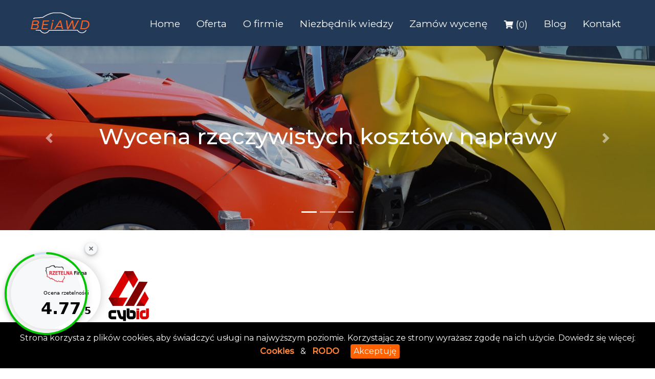

--- FILE ---
content_type: text/html; charset=utf-8
request_url: https://www.google.com/recaptcha/api2/anchor?ar=1&k=6LexuvcUAAAAAL0hULEkAFatwRppiI4gamfVt06r&co=aHR0cHM6Ly93d3cua29zenRvcnlzeS5vbmxpbmU6NDQz&hl=pl&v=N67nZn4AqZkNcbeMu4prBgzg&size=normal&anchor-ms=20000&execute-ms=30000&cb=9affftfxlkqb
body_size: 49577
content:
<!DOCTYPE HTML><html dir="ltr" lang="pl"><head><meta http-equiv="Content-Type" content="text/html; charset=UTF-8">
<meta http-equiv="X-UA-Compatible" content="IE=edge">
<title>reCAPTCHA</title>
<style type="text/css">
/* cyrillic-ext */
@font-face {
  font-family: 'Roboto';
  font-style: normal;
  font-weight: 400;
  font-stretch: 100%;
  src: url(//fonts.gstatic.com/s/roboto/v48/KFO7CnqEu92Fr1ME7kSn66aGLdTylUAMa3GUBHMdazTgWw.woff2) format('woff2');
  unicode-range: U+0460-052F, U+1C80-1C8A, U+20B4, U+2DE0-2DFF, U+A640-A69F, U+FE2E-FE2F;
}
/* cyrillic */
@font-face {
  font-family: 'Roboto';
  font-style: normal;
  font-weight: 400;
  font-stretch: 100%;
  src: url(//fonts.gstatic.com/s/roboto/v48/KFO7CnqEu92Fr1ME7kSn66aGLdTylUAMa3iUBHMdazTgWw.woff2) format('woff2');
  unicode-range: U+0301, U+0400-045F, U+0490-0491, U+04B0-04B1, U+2116;
}
/* greek-ext */
@font-face {
  font-family: 'Roboto';
  font-style: normal;
  font-weight: 400;
  font-stretch: 100%;
  src: url(//fonts.gstatic.com/s/roboto/v48/KFO7CnqEu92Fr1ME7kSn66aGLdTylUAMa3CUBHMdazTgWw.woff2) format('woff2');
  unicode-range: U+1F00-1FFF;
}
/* greek */
@font-face {
  font-family: 'Roboto';
  font-style: normal;
  font-weight: 400;
  font-stretch: 100%;
  src: url(//fonts.gstatic.com/s/roboto/v48/KFO7CnqEu92Fr1ME7kSn66aGLdTylUAMa3-UBHMdazTgWw.woff2) format('woff2');
  unicode-range: U+0370-0377, U+037A-037F, U+0384-038A, U+038C, U+038E-03A1, U+03A3-03FF;
}
/* math */
@font-face {
  font-family: 'Roboto';
  font-style: normal;
  font-weight: 400;
  font-stretch: 100%;
  src: url(//fonts.gstatic.com/s/roboto/v48/KFO7CnqEu92Fr1ME7kSn66aGLdTylUAMawCUBHMdazTgWw.woff2) format('woff2');
  unicode-range: U+0302-0303, U+0305, U+0307-0308, U+0310, U+0312, U+0315, U+031A, U+0326-0327, U+032C, U+032F-0330, U+0332-0333, U+0338, U+033A, U+0346, U+034D, U+0391-03A1, U+03A3-03A9, U+03B1-03C9, U+03D1, U+03D5-03D6, U+03F0-03F1, U+03F4-03F5, U+2016-2017, U+2034-2038, U+203C, U+2040, U+2043, U+2047, U+2050, U+2057, U+205F, U+2070-2071, U+2074-208E, U+2090-209C, U+20D0-20DC, U+20E1, U+20E5-20EF, U+2100-2112, U+2114-2115, U+2117-2121, U+2123-214F, U+2190, U+2192, U+2194-21AE, U+21B0-21E5, U+21F1-21F2, U+21F4-2211, U+2213-2214, U+2216-22FF, U+2308-230B, U+2310, U+2319, U+231C-2321, U+2336-237A, U+237C, U+2395, U+239B-23B7, U+23D0, U+23DC-23E1, U+2474-2475, U+25AF, U+25B3, U+25B7, U+25BD, U+25C1, U+25CA, U+25CC, U+25FB, U+266D-266F, U+27C0-27FF, U+2900-2AFF, U+2B0E-2B11, U+2B30-2B4C, U+2BFE, U+3030, U+FF5B, U+FF5D, U+1D400-1D7FF, U+1EE00-1EEFF;
}
/* symbols */
@font-face {
  font-family: 'Roboto';
  font-style: normal;
  font-weight: 400;
  font-stretch: 100%;
  src: url(//fonts.gstatic.com/s/roboto/v48/KFO7CnqEu92Fr1ME7kSn66aGLdTylUAMaxKUBHMdazTgWw.woff2) format('woff2');
  unicode-range: U+0001-000C, U+000E-001F, U+007F-009F, U+20DD-20E0, U+20E2-20E4, U+2150-218F, U+2190, U+2192, U+2194-2199, U+21AF, U+21E6-21F0, U+21F3, U+2218-2219, U+2299, U+22C4-22C6, U+2300-243F, U+2440-244A, U+2460-24FF, U+25A0-27BF, U+2800-28FF, U+2921-2922, U+2981, U+29BF, U+29EB, U+2B00-2BFF, U+4DC0-4DFF, U+FFF9-FFFB, U+10140-1018E, U+10190-1019C, U+101A0, U+101D0-101FD, U+102E0-102FB, U+10E60-10E7E, U+1D2C0-1D2D3, U+1D2E0-1D37F, U+1F000-1F0FF, U+1F100-1F1AD, U+1F1E6-1F1FF, U+1F30D-1F30F, U+1F315, U+1F31C, U+1F31E, U+1F320-1F32C, U+1F336, U+1F378, U+1F37D, U+1F382, U+1F393-1F39F, U+1F3A7-1F3A8, U+1F3AC-1F3AF, U+1F3C2, U+1F3C4-1F3C6, U+1F3CA-1F3CE, U+1F3D4-1F3E0, U+1F3ED, U+1F3F1-1F3F3, U+1F3F5-1F3F7, U+1F408, U+1F415, U+1F41F, U+1F426, U+1F43F, U+1F441-1F442, U+1F444, U+1F446-1F449, U+1F44C-1F44E, U+1F453, U+1F46A, U+1F47D, U+1F4A3, U+1F4B0, U+1F4B3, U+1F4B9, U+1F4BB, U+1F4BF, U+1F4C8-1F4CB, U+1F4D6, U+1F4DA, U+1F4DF, U+1F4E3-1F4E6, U+1F4EA-1F4ED, U+1F4F7, U+1F4F9-1F4FB, U+1F4FD-1F4FE, U+1F503, U+1F507-1F50B, U+1F50D, U+1F512-1F513, U+1F53E-1F54A, U+1F54F-1F5FA, U+1F610, U+1F650-1F67F, U+1F687, U+1F68D, U+1F691, U+1F694, U+1F698, U+1F6AD, U+1F6B2, U+1F6B9-1F6BA, U+1F6BC, U+1F6C6-1F6CF, U+1F6D3-1F6D7, U+1F6E0-1F6EA, U+1F6F0-1F6F3, U+1F6F7-1F6FC, U+1F700-1F7FF, U+1F800-1F80B, U+1F810-1F847, U+1F850-1F859, U+1F860-1F887, U+1F890-1F8AD, U+1F8B0-1F8BB, U+1F8C0-1F8C1, U+1F900-1F90B, U+1F93B, U+1F946, U+1F984, U+1F996, U+1F9E9, U+1FA00-1FA6F, U+1FA70-1FA7C, U+1FA80-1FA89, U+1FA8F-1FAC6, U+1FACE-1FADC, U+1FADF-1FAE9, U+1FAF0-1FAF8, U+1FB00-1FBFF;
}
/* vietnamese */
@font-face {
  font-family: 'Roboto';
  font-style: normal;
  font-weight: 400;
  font-stretch: 100%;
  src: url(//fonts.gstatic.com/s/roboto/v48/KFO7CnqEu92Fr1ME7kSn66aGLdTylUAMa3OUBHMdazTgWw.woff2) format('woff2');
  unicode-range: U+0102-0103, U+0110-0111, U+0128-0129, U+0168-0169, U+01A0-01A1, U+01AF-01B0, U+0300-0301, U+0303-0304, U+0308-0309, U+0323, U+0329, U+1EA0-1EF9, U+20AB;
}
/* latin-ext */
@font-face {
  font-family: 'Roboto';
  font-style: normal;
  font-weight: 400;
  font-stretch: 100%;
  src: url(//fonts.gstatic.com/s/roboto/v48/KFO7CnqEu92Fr1ME7kSn66aGLdTylUAMa3KUBHMdazTgWw.woff2) format('woff2');
  unicode-range: U+0100-02BA, U+02BD-02C5, U+02C7-02CC, U+02CE-02D7, U+02DD-02FF, U+0304, U+0308, U+0329, U+1D00-1DBF, U+1E00-1E9F, U+1EF2-1EFF, U+2020, U+20A0-20AB, U+20AD-20C0, U+2113, U+2C60-2C7F, U+A720-A7FF;
}
/* latin */
@font-face {
  font-family: 'Roboto';
  font-style: normal;
  font-weight: 400;
  font-stretch: 100%;
  src: url(//fonts.gstatic.com/s/roboto/v48/KFO7CnqEu92Fr1ME7kSn66aGLdTylUAMa3yUBHMdazQ.woff2) format('woff2');
  unicode-range: U+0000-00FF, U+0131, U+0152-0153, U+02BB-02BC, U+02C6, U+02DA, U+02DC, U+0304, U+0308, U+0329, U+2000-206F, U+20AC, U+2122, U+2191, U+2193, U+2212, U+2215, U+FEFF, U+FFFD;
}
/* cyrillic-ext */
@font-face {
  font-family: 'Roboto';
  font-style: normal;
  font-weight: 500;
  font-stretch: 100%;
  src: url(//fonts.gstatic.com/s/roboto/v48/KFO7CnqEu92Fr1ME7kSn66aGLdTylUAMa3GUBHMdazTgWw.woff2) format('woff2');
  unicode-range: U+0460-052F, U+1C80-1C8A, U+20B4, U+2DE0-2DFF, U+A640-A69F, U+FE2E-FE2F;
}
/* cyrillic */
@font-face {
  font-family: 'Roboto';
  font-style: normal;
  font-weight: 500;
  font-stretch: 100%;
  src: url(//fonts.gstatic.com/s/roboto/v48/KFO7CnqEu92Fr1ME7kSn66aGLdTylUAMa3iUBHMdazTgWw.woff2) format('woff2');
  unicode-range: U+0301, U+0400-045F, U+0490-0491, U+04B0-04B1, U+2116;
}
/* greek-ext */
@font-face {
  font-family: 'Roboto';
  font-style: normal;
  font-weight: 500;
  font-stretch: 100%;
  src: url(//fonts.gstatic.com/s/roboto/v48/KFO7CnqEu92Fr1ME7kSn66aGLdTylUAMa3CUBHMdazTgWw.woff2) format('woff2');
  unicode-range: U+1F00-1FFF;
}
/* greek */
@font-face {
  font-family: 'Roboto';
  font-style: normal;
  font-weight: 500;
  font-stretch: 100%;
  src: url(//fonts.gstatic.com/s/roboto/v48/KFO7CnqEu92Fr1ME7kSn66aGLdTylUAMa3-UBHMdazTgWw.woff2) format('woff2');
  unicode-range: U+0370-0377, U+037A-037F, U+0384-038A, U+038C, U+038E-03A1, U+03A3-03FF;
}
/* math */
@font-face {
  font-family: 'Roboto';
  font-style: normal;
  font-weight: 500;
  font-stretch: 100%;
  src: url(//fonts.gstatic.com/s/roboto/v48/KFO7CnqEu92Fr1ME7kSn66aGLdTylUAMawCUBHMdazTgWw.woff2) format('woff2');
  unicode-range: U+0302-0303, U+0305, U+0307-0308, U+0310, U+0312, U+0315, U+031A, U+0326-0327, U+032C, U+032F-0330, U+0332-0333, U+0338, U+033A, U+0346, U+034D, U+0391-03A1, U+03A3-03A9, U+03B1-03C9, U+03D1, U+03D5-03D6, U+03F0-03F1, U+03F4-03F5, U+2016-2017, U+2034-2038, U+203C, U+2040, U+2043, U+2047, U+2050, U+2057, U+205F, U+2070-2071, U+2074-208E, U+2090-209C, U+20D0-20DC, U+20E1, U+20E5-20EF, U+2100-2112, U+2114-2115, U+2117-2121, U+2123-214F, U+2190, U+2192, U+2194-21AE, U+21B0-21E5, U+21F1-21F2, U+21F4-2211, U+2213-2214, U+2216-22FF, U+2308-230B, U+2310, U+2319, U+231C-2321, U+2336-237A, U+237C, U+2395, U+239B-23B7, U+23D0, U+23DC-23E1, U+2474-2475, U+25AF, U+25B3, U+25B7, U+25BD, U+25C1, U+25CA, U+25CC, U+25FB, U+266D-266F, U+27C0-27FF, U+2900-2AFF, U+2B0E-2B11, U+2B30-2B4C, U+2BFE, U+3030, U+FF5B, U+FF5D, U+1D400-1D7FF, U+1EE00-1EEFF;
}
/* symbols */
@font-face {
  font-family: 'Roboto';
  font-style: normal;
  font-weight: 500;
  font-stretch: 100%;
  src: url(//fonts.gstatic.com/s/roboto/v48/KFO7CnqEu92Fr1ME7kSn66aGLdTylUAMaxKUBHMdazTgWw.woff2) format('woff2');
  unicode-range: U+0001-000C, U+000E-001F, U+007F-009F, U+20DD-20E0, U+20E2-20E4, U+2150-218F, U+2190, U+2192, U+2194-2199, U+21AF, U+21E6-21F0, U+21F3, U+2218-2219, U+2299, U+22C4-22C6, U+2300-243F, U+2440-244A, U+2460-24FF, U+25A0-27BF, U+2800-28FF, U+2921-2922, U+2981, U+29BF, U+29EB, U+2B00-2BFF, U+4DC0-4DFF, U+FFF9-FFFB, U+10140-1018E, U+10190-1019C, U+101A0, U+101D0-101FD, U+102E0-102FB, U+10E60-10E7E, U+1D2C0-1D2D3, U+1D2E0-1D37F, U+1F000-1F0FF, U+1F100-1F1AD, U+1F1E6-1F1FF, U+1F30D-1F30F, U+1F315, U+1F31C, U+1F31E, U+1F320-1F32C, U+1F336, U+1F378, U+1F37D, U+1F382, U+1F393-1F39F, U+1F3A7-1F3A8, U+1F3AC-1F3AF, U+1F3C2, U+1F3C4-1F3C6, U+1F3CA-1F3CE, U+1F3D4-1F3E0, U+1F3ED, U+1F3F1-1F3F3, U+1F3F5-1F3F7, U+1F408, U+1F415, U+1F41F, U+1F426, U+1F43F, U+1F441-1F442, U+1F444, U+1F446-1F449, U+1F44C-1F44E, U+1F453, U+1F46A, U+1F47D, U+1F4A3, U+1F4B0, U+1F4B3, U+1F4B9, U+1F4BB, U+1F4BF, U+1F4C8-1F4CB, U+1F4D6, U+1F4DA, U+1F4DF, U+1F4E3-1F4E6, U+1F4EA-1F4ED, U+1F4F7, U+1F4F9-1F4FB, U+1F4FD-1F4FE, U+1F503, U+1F507-1F50B, U+1F50D, U+1F512-1F513, U+1F53E-1F54A, U+1F54F-1F5FA, U+1F610, U+1F650-1F67F, U+1F687, U+1F68D, U+1F691, U+1F694, U+1F698, U+1F6AD, U+1F6B2, U+1F6B9-1F6BA, U+1F6BC, U+1F6C6-1F6CF, U+1F6D3-1F6D7, U+1F6E0-1F6EA, U+1F6F0-1F6F3, U+1F6F7-1F6FC, U+1F700-1F7FF, U+1F800-1F80B, U+1F810-1F847, U+1F850-1F859, U+1F860-1F887, U+1F890-1F8AD, U+1F8B0-1F8BB, U+1F8C0-1F8C1, U+1F900-1F90B, U+1F93B, U+1F946, U+1F984, U+1F996, U+1F9E9, U+1FA00-1FA6F, U+1FA70-1FA7C, U+1FA80-1FA89, U+1FA8F-1FAC6, U+1FACE-1FADC, U+1FADF-1FAE9, U+1FAF0-1FAF8, U+1FB00-1FBFF;
}
/* vietnamese */
@font-face {
  font-family: 'Roboto';
  font-style: normal;
  font-weight: 500;
  font-stretch: 100%;
  src: url(//fonts.gstatic.com/s/roboto/v48/KFO7CnqEu92Fr1ME7kSn66aGLdTylUAMa3OUBHMdazTgWw.woff2) format('woff2');
  unicode-range: U+0102-0103, U+0110-0111, U+0128-0129, U+0168-0169, U+01A0-01A1, U+01AF-01B0, U+0300-0301, U+0303-0304, U+0308-0309, U+0323, U+0329, U+1EA0-1EF9, U+20AB;
}
/* latin-ext */
@font-face {
  font-family: 'Roboto';
  font-style: normal;
  font-weight: 500;
  font-stretch: 100%;
  src: url(//fonts.gstatic.com/s/roboto/v48/KFO7CnqEu92Fr1ME7kSn66aGLdTylUAMa3KUBHMdazTgWw.woff2) format('woff2');
  unicode-range: U+0100-02BA, U+02BD-02C5, U+02C7-02CC, U+02CE-02D7, U+02DD-02FF, U+0304, U+0308, U+0329, U+1D00-1DBF, U+1E00-1E9F, U+1EF2-1EFF, U+2020, U+20A0-20AB, U+20AD-20C0, U+2113, U+2C60-2C7F, U+A720-A7FF;
}
/* latin */
@font-face {
  font-family: 'Roboto';
  font-style: normal;
  font-weight: 500;
  font-stretch: 100%;
  src: url(//fonts.gstatic.com/s/roboto/v48/KFO7CnqEu92Fr1ME7kSn66aGLdTylUAMa3yUBHMdazQ.woff2) format('woff2');
  unicode-range: U+0000-00FF, U+0131, U+0152-0153, U+02BB-02BC, U+02C6, U+02DA, U+02DC, U+0304, U+0308, U+0329, U+2000-206F, U+20AC, U+2122, U+2191, U+2193, U+2212, U+2215, U+FEFF, U+FFFD;
}
/* cyrillic-ext */
@font-face {
  font-family: 'Roboto';
  font-style: normal;
  font-weight: 900;
  font-stretch: 100%;
  src: url(//fonts.gstatic.com/s/roboto/v48/KFO7CnqEu92Fr1ME7kSn66aGLdTylUAMa3GUBHMdazTgWw.woff2) format('woff2');
  unicode-range: U+0460-052F, U+1C80-1C8A, U+20B4, U+2DE0-2DFF, U+A640-A69F, U+FE2E-FE2F;
}
/* cyrillic */
@font-face {
  font-family: 'Roboto';
  font-style: normal;
  font-weight: 900;
  font-stretch: 100%;
  src: url(//fonts.gstatic.com/s/roboto/v48/KFO7CnqEu92Fr1ME7kSn66aGLdTylUAMa3iUBHMdazTgWw.woff2) format('woff2');
  unicode-range: U+0301, U+0400-045F, U+0490-0491, U+04B0-04B1, U+2116;
}
/* greek-ext */
@font-face {
  font-family: 'Roboto';
  font-style: normal;
  font-weight: 900;
  font-stretch: 100%;
  src: url(//fonts.gstatic.com/s/roboto/v48/KFO7CnqEu92Fr1ME7kSn66aGLdTylUAMa3CUBHMdazTgWw.woff2) format('woff2');
  unicode-range: U+1F00-1FFF;
}
/* greek */
@font-face {
  font-family: 'Roboto';
  font-style: normal;
  font-weight: 900;
  font-stretch: 100%;
  src: url(//fonts.gstatic.com/s/roboto/v48/KFO7CnqEu92Fr1ME7kSn66aGLdTylUAMa3-UBHMdazTgWw.woff2) format('woff2');
  unicode-range: U+0370-0377, U+037A-037F, U+0384-038A, U+038C, U+038E-03A1, U+03A3-03FF;
}
/* math */
@font-face {
  font-family: 'Roboto';
  font-style: normal;
  font-weight: 900;
  font-stretch: 100%;
  src: url(//fonts.gstatic.com/s/roboto/v48/KFO7CnqEu92Fr1ME7kSn66aGLdTylUAMawCUBHMdazTgWw.woff2) format('woff2');
  unicode-range: U+0302-0303, U+0305, U+0307-0308, U+0310, U+0312, U+0315, U+031A, U+0326-0327, U+032C, U+032F-0330, U+0332-0333, U+0338, U+033A, U+0346, U+034D, U+0391-03A1, U+03A3-03A9, U+03B1-03C9, U+03D1, U+03D5-03D6, U+03F0-03F1, U+03F4-03F5, U+2016-2017, U+2034-2038, U+203C, U+2040, U+2043, U+2047, U+2050, U+2057, U+205F, U+2070-2071, U+2074-208E, U+2090-209C, U+20D0-20DC, U+20E1, U+20E5-20EF, U+2100-2112, U+2114-2115, U+2117-2121, U+2123-214F, U+2190, U+2192, U+2194-21AE, U+21B0-21E5, U+21F1-21F2, U+21F4-2211, U+2213-2214, U+2216-22FF, U+2308-230B, U+2310, U+2319, U+231C-2321, U+2336-237A, U+237C, U+2395, U+239B-23B7, U+23D0, U+23DC-23E1, U+2474-2475, U+25AF, U+25B3, U+25B7, U+25BD, U+25C1, U+25CA, U+25CC, U+25FB, U+266D-266F, U+27C0-27FF, U+2900-2AFF, U+2B0E-2B11, U+2B30-2B4C, U+2BFE, U+3030, U+FF5B, U+FF5D, U+1D400-1D7FF, U+1EE00-1EEFF;
}
/* symbols */
@font-face {
  font-family: 'Roboto';
  font-style: normal;
  font-weight: 900;
  font-stretch: 100%;
  src: url(//fonts.gstatic.com/s/roboto/v48/KFO7CnqEu92Fr1ME7kSn66aGLdTylUAMaxKUBHMdazTgWw.woff2) format('woff2');
  unicode-range: U+0001-000C, U+000E-001F, U+007F-009F, U+20DD-20E0, U+20E2-20E4, U+2150-218F, U+2190, U+2192, U+2194-2199, U+21AF, U+21E6-21F0, U+21F3, U+2218-2219, U+2299, U+22C4-22C6, U+2300-243F, U+2440-244A, U+2460-24FF, U+25A0-27BF, U+2800-28FF, U+2921-2922, U+2981, U+29BF, U+29EB, U+2B00-2BFF, U+4DC0-4DFF, U+FFF9-FFFB, U+10140-1018E, U+10190-1019C, U+101A0, U+101D0-101FD, U+102E0-102FB, U+10E60-10E7E, U+1D2C0-1D2D3, U+1D2E0-1D37F, U+1F000-1F0FF, U+1F100-1F1AD, U+1F1E6-1F1FF, U+1F30D-1F30F, U+1F315, U+1F31C, U+1F31E, U+1F320-1F32C, U+1F336, U+1F378, U+1F37D, U+1F382, U+1F393-1F39F, U+1F3A7-1F3A8, U+1F3AC-1F3AF, U+1F3C2, U+1F3C4-1F3C6, U+1F3CA-1F3CE, U+1F3D4-1F3E0, U+1F3ED, U+1F3F1-1F3F3, U+1F3F5-1F3F7, U+1F408, U+1F415, U+1F41F, U+1F426, U+1F43F, U+1F441-1F442, U+1F444, U+1F446-1F449, U+1F44C-1F44E, U+1F453, U+1F46A, U+1F47D, U+1F4A3, U+1F4B0, U+1F4B3, U+1F4B9, U+1F4BB, U+1F4BF, U+1F4C8-1F4CB, U+1F4D6, U+1F4DA, U+1F4DF, U+1F4E3-1F4E6, U+1F4EA-1F4ED, U+1F4F7, U+1F4F9-1F4FB, U+1F4FD-1F4FE, U+1F503, U+1F507-1F50B, U+1F50D, U+1F512-1F513, U+1F53E-1F54A, U+1F54F-1F5FA, U+1F610, U+1F650-1F67F, U+1F687, U+1F68D, U+1F691, U+1F694, U+1F698, U+1F6AD, U+1F6B2, U+1F6B9-1F6BA, U+1F6BC, U+1F6C6-1F6CF, U+1F6D3-1F6D7, U+1F6E0-1F6EA, U+1F6F0-1F6F3, U+1F6F7-1F6FC, U+1F700-1F7FF, U+1F800-1F80B, U+1F810-1F847, U+1F850-1F859, U+1F860-1F887, U+1F890-1F8AD, U+1F8B0-1F8BB, U+1F8C0-1F8C1, U+1F900-1F90B, U+1F93B, U+1F946, U+1F984, U+1F996, U+1F9E9, U+1FA00-1FA6F, U+1FA70-1FA7C, U+1FA80-1FA89, U+1FA8F-1FAC6, U+1FACE-1FADC, U+1FADF-1FAE9, U+1FAF0-1FAF8, U+1FB00-1FBFF;
}
/* vietnamese */
@font-face {
  font-family: 'Roboto';
  font-style: normal;
  font-weight: 900;
  font-stretch: 100%;
  src: url(//fonts.gstatic.com/s/roboto/v48/KFO7CnqEu92Fr1ME7kSn66aGLdTylUAMa3OUBHMdazTgWw.woff2) format('woff2');
  unicode-range: U+0102-0103, U+0110-0111, U+0128-0129, U+0168-0169, U+01A0-01A1, U+01AF-01B0, U+0300-0301, U+0303-0304, U+0308-0309, U+0323, U+0329, U+1EA0-1EF9, U+20AB;
}
/* latin-ext */
@font-face {
  font-family: 'Roboto';
  font-style: normal;
  font-weight: 900;
  font-stretch: 100%;
  src: url(//fonts.gstatic.com/s/roboto/v48/KFO7CnqEu92Fr1ME7kSn66aGLdTylUAMa3KUBHMdazTgWw.woff2) format('woff2');
  unicode-range: U+0100-02BA, U+02BD-02C5, U+02C7-02CC, U+02CE-02D7, U+02DD-02FF, U+0304, U+0308, U+0329, U+1D00-1DBF, U+1E00-1E9F, U+1EF2-1EFF, U+2020, U+20A0-20AB, U+20AD-20C0, U+2113, U+2C60-2C7F, U+A720-A7FF;
}
/* latin */
@font-face {
  font-family: 'Roboto';
  font-style: normal;
  font-weight: 900;
  font-stretch: 100%;
  src: url(//fonts.gstatic.com/s/roboto/v48/KFO7CnqEu92Fr1ME7kSn66aGLdTylUAMa3yUBHMdazQ.woff2) format('woff2');
  unicode-range: U+0000-00FF, U+0131, U+0152-0153, U+02BB-02BC, U+02C6, U+02DA, U+02DC, U+0304, U+0308, U+0329, U+2000-206F, U+20AC, U+2122, U+2191, U+2193, U+2212, U+2215, U+FEFF, U+FFFD;
}

</style>
<link rel="stylesheet" type="text/css" href="https://www.gstatic.com/recaptcha/releases/N67nZn4AqZkNcbeMu4prBgzg/styles__ltr.css">
<script nonce="Z2jSGbQpFIBaa73aX8aeSg" type="text/javascript">window['__recaptcha_api'] = 'https://www.google.com/recaptcha/api2/';</script>
<script type="text/javascript" src="https://www.gstatic.com/recaptcha/releases/N67nZn4AqZkNcbeMu4prBgzg/recaptcha__pl.js" nonce="Z2jSGbQpFIBaa73aX8aeSg">
      
    </script></head>
<body><div id="rc-anchor-alert" class="rc-anchor-alert"></div>
<input type="hidden" id="recaptcha-token" value="[base64]">
<script type="text/javascript" nonce="Z2jSGbQpFIBaa73aX8aeSg">
      recaptcha.anchor.Main.init("[\x22ainput\x22,[\x22bgdata\x22,\x22\x22,\[base64]/[base64]/[base64]/[base64]/[base64]/[base64]/KGcoTywyNTMsTy5PKSxVRyhPLEMpKTpnKE8sMjUzLEMpLE8pKSxsKSksTykpfSxieT1mdW5jdGlvbihDLE8sdSxsKXtmb3IobD0odT1SKEMpLDApO08+MDtPLS0pbD1sPDw4fFooQyk7ZyhDLHUsbCl9LFVHPWZ1bmN0aW9uKEMsTyl7Qy5pLmxlbmd0aD4xMDQ/[base64]/[base64]/[base64]/[base64]/[base64]/[base64]/[base64]\\u003d\x22,\[base64]\x22,\[base64]/w6PCrCx1HMOWNRwFw6B1w6fDiwPCiMK+w4U7w73Do8O1dsOFF8K8RsKZWMOwwoIyQ8OdGlAUZMKWw5XCisOjwrXCg8K0w4PCisOjCVloKV/ClcO/K35XejoARTl+w6zCssKFEgrCq8OPIlnCukNqwr9Hw6/[base64]/wrdSw6wXWzTDkhTCmHjCnAnDkcOuw7NpMsKcw5x6R8Kia8O3JMOzw5XCpsKew6ttwrZpw7XDhy0Rw6Q/[base64]/w7HDm2HDrMO/[base64]/Dm3TDoxN2MsKPwrTCqSrCn1gTWyzDnRAtw6nDjMKKO3gXw6FNwrEXwoDDu8O3w5s3wqYMwoPDtMK/[base64]/IsO3w6fCoy7DuwHDvcKYBwRDwrw3L0luacK2wosGJTrCtsOGwowSw5/[base64]/CpTACWlPCt0VEwrDDlsOsw63DrTUswojCqsOCw6LCnwsqFsKzwo5KwoMyGcO7A1vCgcO4P8OnVX7CrMKxw4UqwqUnfsKfwo/ChEE1w4vCssKWcwLDtgthw5ZCw7DDtsKBw5g4w5jCm10Jw401w4cJSU/CiMO/KcOvOcOyFsK4fMKpfVJ/cDBhTXDCv8ODw5DCrGZPwr5kwqjDncOfcMOhwpLCrSk/[base64]/DkkRrwoHDoBkOwrcKwpUmJMOFw7hfIWfDi8Khw49SLw4XMsOfw5DDmE4jCRHDlTrCqcOGwoxVw7DDiSTDo8OxdcOxwq/CgsOHw7dyw5d+w5bDpsO8wo9jwpdOwpDCisOsMMOCZ8KFcXk4AcOcw7XCssO7H8K2w7rCrFLDh8KGZDjDtsOCVTFGwrNVbMOXb8O1G8O4E8K5wo7DtShrwrtHw403wpMRw67CqcKowpPDq2rDmF/DgE5tT8OtRMOjwqNGw7fDhgzDl8OHXsOhw5cqVxsCw6gkwrQITMKgw60kEjkYw4PCnE4uQ8OqR2nCrD5NwpwRWA7Di8O+f8OGw5/CnUAsw7vCgMK6TCHCnXlBw7kxPMKQd8OLdzNHPsKzw5DDu8OaFhJFSjQHwqXCkQfCkBPDnMOGZREnKcKxM8Odwrh+AcOcw4bCuSzDuy/[base64]/[base64]/CqHbCvsKJwo/CusKocnYRwpnDncKBwrozw44ww4fDqjHCnMKuwpd2w6g5w65ywoBJP8KqSFnDucOlwpzDgcOGOcKwwqTDoHI8fcOdd33Dg3R7HcKlfcOhw7VKdC8IwqcUw5nCicO8byLDq8KQB8KmGsOww5vCgwl+WMKzwrxJE3PComPCoy/[base64]/[base64]/CosOQHMOXMRxJwqjDsMO4dMOWwqIfC8KbLVbCvsOhw7fCq2/DpgV1w5HDlMKMw5sPPEtkLMONfz3Cn0LCg1NOw47DqMOPw7LCoCTDnwhOFRBISMKXwp0INsO6w4ldwrd4McKPwrHDicKvw5U7w4TCugVIAzjCm8O9woZ9aMK+w6DDksKIwq/CkDZow5F/[base64]/w4TCq33DgArDiQjCmlPCvTrDuU8IwqYFdBXCi8Kgwp/[base64]/wqJtCMOFw6/CiD7CjGjClzPDnsK5woTCo8OHQcKeS0PDq11kw75lMMOTw6Jow6wjTMOgChvDlcK3X8KDwrnDisOkWgU+I8K7w67Doktyw43Cr2nCm8K2EsO5DwHDojDDpC7ChMK9NHLDhCUZwqt3LWpVL8Oaw4poIcK+w7rCmE/CkmrCt8KFwqbDtjlVw63Do0ZXGsODwpTDimnCnGdbw5DCiWcBworCs8KvYcOEQ8K7w6HCsgNbUQzCu2FHwqY0ZwfCmE0gwofCvsO/UX02w51ewrBhw7gcw54IBsOodsOzwpRrwqUJYWjDp304K8O8wqvCrzh/wpsywoTDkcO+AMKAKMO0B3ExwpojwpXChMOiY8OHek9uYsOgPiHCpWfDsWbDpMKAd8OUw48JBcOLw4/Cg20ywpHCiMOWRsKuw43CuybDrHBYwqE7w747wqFpwpUWw6RsZsOuSMKrw5fDisOLBMKhFRHDiBM1dsOhwoXDtsOnw5hCEMObA8OswoPDu8OdXUJ3wp7CkV/DvcOfAsOqw5bCgkvCmWxQScO5Tn97AsKZw4x3w5JHwpTCs8O4bSBDw7bDmy/DmMKuLTFSwr/DrRnCkcOiw6HDrUTCpUUlCHTCmXc2OsKZwpnCoSvDk8OlGBvClBxsJkRYYMKuWT/DoMOAwpBOwqQ8w6FeKsKdwrnDtcOAwo7Ds1zCqm4TBsOjHsOjHXnCi8O/QwgKdcO5RX8MBSDDtMO7wonDg0/DrcKKw6oxw74WwoghwpIzY1bCh8O6AsKbDsOxG8KvTsO5wr4uw5QBWRYrdGEQw7HDplrDikxnwoLCqMOeYAkBIS7Dn8OKE0tYPsKzMhHCuMKFBSolwrhNwqvCtcKZEUfCqm/DrcKmwobDn8KBHzfDnF3DkX7DhcOcRWrCiR0LBEvDq21LwpTDlsOJUk7DrQI5woDDksOdw6bDkMOmTEJQJAIWA8KHwrJzP8KoBGRjw58mw4TCijTDhcOaw6w0YGNYw5xiw6xAw4nDqw/CssK+w4QNwrkzw5TDkGtCGEzDmWLCn01+fSEZUMOswoJLTcOYwpbCr8KoUsOWw7/Cj8KwPRlXAAfDjMOrwqs9XBjCr10afzkoAcOALj3CjMKrw5YdQiR1QAHDucK6HcKFEsOTwpXDk8OmGFnDmmnDhC0kw6vCjsOyXnrCmQ4tZXjDsxU2w7UGCsOnQBvDkAXDoMK+cWVmTHTDiQ4sw75CYwYBw4pAwpUnMEPDgcK/w67CtXIyNsK5ZsKFFcO2a05NJMOpHcOTwpsyw7jCvg0QNxPDlzU4NcKVf31jEgUmAnMaBRDCsVLDhnXDpDIGwqIpw611R8KiEVQqIcKAw7fClMKPwo/CsmN+w5kVX8KCT8OCVmDCl1ZEw5EKLW3CqC7CtsOcw4fCrWxZTybDnRRPVMOAwqtFEwVmB2ddFUZJCSrCuTDCr8OxExnCl1HDozzCi13CpT/DrGfDvRLDjsKzL8KbEhXDlsOibhY9PEQBY3nClz45YzV9UcKuw6/CucOBaMOGSMOOEMKpIwZTfmpwwpDCl8O1YkRPw7rDhnbCkcOKw7bDsH/[base64]/DqlDDrUMOMMOmw4pVacKMOSrCj1zCoBF/wqkRPwvCl8Knw7Zvw7jDu0PDmjpoOwInEcO+VTAPw5VkL8O7wpdiwpt0CBUuw6Ijw6bDnMOaEcO2w6zCngXDjl9manjDt8Kkbjcaw6XDrB/CpMK3wrY3ED/[base64]/Cn8Kwwp7DlcOHZcK5w7wrUMKvw5EZwpnCgngww5F7wq/DuwbDmnhyN8OBV8KXDicww5AceMObGcOZe1l9EG3CvjDDsmrDgDTDscKmQ8Ouwr/[base64]/DqsKuE8KdZEIRwqrCi3s/[base64]/DmUEhworCvsOEwpstw7jDhMKxwqXDssKhSi8Vwo3CmFjDi0M9wqbCt8OHwoYoHMKCw4hPA8KHwpIZLMKnwq/Cq8KyWsORN8KPw4vCi2DDocK9w6pwb8OnNMK/TMOnw7fCpMOILsOMaEzDgic4w7xuw7/[base64]/CoylCOgnCt8OYCMKZBBLCocO0GcOiSsKJTUDDnwPCicOVXH53TsORY8KfwpjDqzrDnzY4wqjDpsKEdcO3w5vDnFHDqcO+w7TDjsKBIcOvwonDhCtaw4pJLMK1w5HDo1JEWF7DsC5mw6jCscKGecOaw5LDhsKjIMK7w6dBQcOsYMKZDsK0CzEPwpdkw69/wopIw4XDk0BLwpBlQX3Cq109woTDkcORHxpOW1UqUhbClcKjwpHDvBUrw5oYS0lqInohwoAnXQExEW1WEnfCom1ww43Dl3PCvMKxw4zDvyFDFhZlwpbDrGXDusODw6hGw6Vuw4jDlMOOwrN/VSTCs8K/wpUDwrhOwqrCrsKQwpjCmU0NLxZIw55jG0gTUgDDn8KQwpAsbl9JYGkmwqDCkm7DhGPDmSjCngrDhcKMah4jw7DDogF6w7/CsMOGEGvDosKNK8OswqpZGcKrw4xXJQfDj3DDj3TDp0dbwpBGw7olAMKCw6cfw49YLR4Fw4jDrGrDilsfwr9FehLCs8KpQBQGwr0AXcO0ZsOAwo/CqsKIQ2M/wpMHwoJ7VMObwpZuIMKzw7MMYcK1wqgaV8OUw5p4A8KkTcKEHMK7TsKOR8OgAHLCisKUw6ZjwofDlgXCiVvCtMKqwqwHW1JyNR3Cs8KXwpvDminDlcOkZsKoRhgFRcKCwpV7HsOjwqMZQ8OywrtKdsObEsOaw6cMP8K1W8OuwrHCrXRrwpIgaHrDpWfChsKcwq/DoEMpIQ7DkMOOwoEbw4vCuMOLw5DDnWLCrjMRHUsACsOYwqhXN8ODw4HCpsKFYsOlMcKhwrc9wq3DpHTCiMKVXVs4AAjDvsKLK8O/wrbCucKiWwvCqznDoUAow4LCr8OvwpgvwpXClVjDm1PDkBNpdnlYI8KdVcO7DMOkwqY7wo0ldQzDjHNrw7ZhMwbDpsK8wpcbdcKHwrNBPHNJwp4Iw6UWVMOxSUnCm18YVsKUHzBTN8KTwpgiwobDisOEU3PDqx7Dgk/Cp8OvGFjCncOgw4PCo3nCusO0w4PDuTtWw5LCjcOjPwR5woEzw78iXSnDoEB7J8OBwp5AwqzDpglBwpZGX8OtUcKyw6nCrcKfw6PCiVMBw7F0wpvCnsOkwr/DlmzDhsKiMMKWwrvDpQIUIGsWEg3Ch8KHwqxHw6NYwoQVPMKNIsKDwpTDhCfCjQohw41JPU3DjMKmwohEWWp3fsKLwrAwW8OaT1NBw5IEwo9RCyHCosOhwpjCtcOoFS9fw6TCkMKBw4/DqgzDijfDunXCrsKQw6xww6Vnw6TCuy/[base64]/[base64]/CjU5TIXPDrFnCoQs7Y8KrwqYNaGQLP0DCpsOqw4JPLsK8WsODZR5SwpZWwqnCgjfCoMKCw4XDuMK7w4DDmRQZwrfCrUEnw57DtsKhG8OXw6DDpsKwI0TDk8KjFcK8E8KDw4siHsOtbR/DmcKHEyTDuMOwwrXDq8OHN8Kmw5DDtG7CgsOYUsKww6YPWA7ChsOsMsOOw7VLwok3wrYVKMKxDGQywpR7w6UqO8KQw6LCkkcqfMOIRAhbwrfDhcOdwoUxw6Qiw74Zw67DpcOlZcKmFsOxwoxNwqLDiFLDgMObVERxTsOtO8K+VlwLeD7CoMOEecO/w5Q3FsKNwrxqwrB6wplFdMKjwp/[base64]/[base64]/w7fCvDZKXUdYEyDClsKgwrp1wrjCtcOYw6xiwprDtRUnw7E2YMKbfsOIMsKKwrHCksKmAEfCkFdTw4EpwrQLw4UHw6FRaMOxw7HCq2JxKcOsG2TDgsKOMk7DuERkf2/[base64]/K8KOw6lgan/Dhn/Dp8KqwpkVwqzCvmjDjMKQw68IeVoowpkAw67CjsK3WsO5wqvDq8Kgwq1kw5nCgMOBwoEVK8O9wrUKw4rCglIiOzw1w6jDuEMhw7XCrcK5F8OIwotmPMOUacOrwrc/wqTDpMOAwq7DixLDqV7DtG7DuivCmMOYR2LCqsOPw6JefhXDpDbCmCLDrzzDlx8nwpvCosKzBkcFwqcMw77Do8OqwqUSI8KifcKHw6lcwqtjRcKbwr/Ck8O0woBMVsOqZz7Cuy3DgcK+d0nCnB5uLcOywospw7rChMKhOgzCugEfJsKuAsK0DwkSw5M0WsO8YcOXVcOxwoBxwrpTGsOMwo4lGAglw5ZEFMKZwo1Iw7kww4HCm0RAL8Ohwq8nw4o6w4/CpMKqwozCtcOSQ8KHQAcew4N5J8OWwo/CrwbCpMK/wp/CqcKVJS3DoUfCi8KGRMO1JXY9cllKw4vDjsOcw6wewr5Fw6lGw742JRp9RnENwpHCrWhkCMOxwqDCgcKWQ37DmsK/[base64]/LxrClcKRQcK5wo3CvcOtHMKNKCPCg1Jgw4F1cRHDnC15AsKhwr7CpUHDrShgCcOdX0DCvBbCmsOMRcKmwq7Dhn8AMsOPAMKMwowNwqXDulLCozVgw6/DocKIYcK4L8ONw6A5w4taQsKFAGx4wow/Hg3Cm8KRw7tKR8OowovDskVeBsKywrfDmMOnw57Dm146dcKOTcKswqoyM2wyw5oRwpTCk8Krw7Y6UT/CjyXDg8Kbw4FXwrxHwqnCgAt6I8KiSTtsw63Dj3nDv8OTw4VTwrTCiMOBPmd1YsOCw5PDpMOsYMOrw6NVw64Rw7V7ZsOAw4PCiMO/w6DCvMOQwrk3LcOvMDrCmxpkw7sSw7dMQcKiDjpdPhnCrsOTayFMOENfwrcrwq7CjRXCpVxLwoI+McORZ8KuwrcLQ8O6OnYdw4HCusO8dsOnwo/CvnpGN8OXw63DgMOeWzXCvMOWGsOBwqLDuMKtO8O8csO3woTDjV0fw5ACwp3Du3xhdsK/TyRIwrbCuhXCi8OiV8OsScOKw7/CnMOpSsKFw6HDrMOpwolBUlYNwp/CusOsw6kOTsKccMOpwpsII8KGwrhXw6bCm8OWVsO7w4/Dg8OjIUXDgjjDm8KAwrzCn8K2d3dfMMOwesOowrBgwqgaDhJlEBxKwp7CsWPCk8O+dyLDiXXCvhAXRj/CpwsHIsOBasOHBz7Cr1HDucKOwp1XwoU7PEPCsMKIw7A+LyfCoFPCqSliFMKpwobDuQhKw6jCpMONOlo/w4bCs8OhbkjCrHUrw7x/b8OIWMOAw43DlH/DrcK3w6DCh8K4wrIjL8O/[base64]/DssOaXxRFeMO5ccOYDXfCusOswrRfFMOKODNWw4XCrsK2bcODw5rChWHDvV5sahI5LlDDjcOcwoHCkFpDe8OxOcKNw7XDtMO3cMKqw5wefcOHwqdlw55TwrPCmcO6EsKRw4bCnMKBJMOdwozDt8OYw5zCqX3Dl3N3wq5VKsKdw4fDgMKPZcKNw5TDi8O/KzYmw7nDrsO5C8KwY8KawqwlccOLIsKRw79Ge8K1YBB6w4HCjMOGCjIvV8KswpHDmhVeThfCpMO+McO3aF8nWm7DscKJBgBOf3M6C8K7VQPDgsOhd8OFPMOCwrjCq8OAbRzDsk5rw4LDncOTwqrCk8O2bifDl27Ds8Oqwp1CbiTCrMOSw7TCg8K/LMKpw5llNnnCui0LS0jDjMKdQA3Dq1fDkQR6wrxzWz/CvVUrwobDtwcwwrPCusOQw7LCsT7DvsKnw4hCwpDDtMO6w5c+w4JswpPDmxHCucOxPk4ebcKLCigiGsOJwr/CkcOaw4/CtsKnw6/[base64]/DgsOaw6zCu8OGw4rDlsK2B1bChcOXw7/[base64]/Dv8OOw5/CssOHw60hw5JPKcO5wpfDkAHCjEk1w6NIw6kWwqHDvWchAUcwwoQGw6bCq8KJNhQMa8Klw5oyFTNqwolSwoAFNFckw5nClV/DsxYmSMKQc03CtMO5aG18MWXDrsOUwqXDjC8pVMOCw5DDtTFMLW/DvgLCkFM2wrNyLMKZw5/CgsKlCWUqw6rCrTrCrEBiwrcPw5bCtzY+b0AvwpHCscKvMMOdI2TClVjDicO7wrnDtjAYbMK+Wi/[base64]/ChA4tw6LDhMOYMhPDqw3DvcKjw6TDkkTDolAkW8K6ZybCiVjCn8OVw5cuZcKdYTUCScKpw4/CkTDDpMKcPsKHw4zDr8Kmw5gCejfDs3HDpzlCw6tTwq7Ck8KTwrjChsKjw4/DqQZvccOueU4hXmTCukomwrzCpl3ClHTDmMOcwoQwwp8ObMKWfMO0XcKiw618RRPDkMO0w4RWRsKhaB/CrcKTwonDvsOvdCHCuD8ZWMKUw6LClX/CvXXDlBHCnMOeaMO4w6hpFsOjdQw5M8ODw7LDq8Ksw4d3EVHDnMOtw6/Cn3nDjRHDrGY+JcOcUsOAw4rClsKXwp7DqgPDk8KfAcKKDkbCv8K4w5dPTUTDtR7DpMK5cxQyw6Jgw7pLw69gw6DCncOaLsO0wqnDnsOeUA4Rwok/wq4lacKJImF0w40Lw7nCucKXWw1ZMsO9wrzCqcOEwo3CoRApNcO5C8KERzc/V0bCsFcbwq7DrMOwwqLDn8K5w43DnMOpwoY0wo/CsigHwosZPStiRsKnw7XDuiPCuzrCq2tHw4zCi8ONLUrCpwJDUFHCkGHCkk0cwqV9w4HDpcKtw7rDrl3DtsKrw57Cl8Ouw7tiOcKhA8OVNh9gL1oqb8Kkwo9Qw4VnwpgiwrM2w5dLw5kHw5DDjsO2Ly5Cwp9DbyzCoMKDBcKqw5/[base64]/KsKJCMKgX2doMsOdDEtuDBrCmQbDvBdDFsOLw6vDm8Oxw641MXzDiVIjwqbDuxLCl21UwqDDgsKnDBHDq3bChMO/A2zDllLCk8OhP8OfWMOvw4DDnsKDwogZw7jCgcOrXhzCrhbChW/Cs11Hw5rCh1YHUS8SD8OEOsKvw5PDl8OZGsOuwrtFLMOewpHCg8K4w4nChsOjwp/CrhrDnx/CiG08J17DnmjCgyzCjMKmJMOqZ2QZB0nCg8OuE3vDjcOaw5/DicKmMDhkw6TDkArDtMO/w6lvwotpAMKvK8OnZcKKZ3TDr33ChcKpIW5swrRVwr1sw4bDl1EfPVFuDMKow7YHenLCiMKSBMKpKsKaw7RcwqnDkDzCmX/Cpw7DssKpLcKsKXU0GBNJJMKAS8O2D8OCZHFAw4PDtVPDp8OQAcKQwpPCtcKwwoRAFMO/wojChwXDt8OSwpnCgVZtwrtmwqvCq8KFw6rCvFvDuSc+wrvCg8KIw7MowrvDi24IwpDDjy9BKMK/b8Oww6tMwqpbw4DCg8KJBUNZwq9hw5HDuUjDpnnDk1TDtWQmw6RWTMKcAjzDihVBY3wsGsKTw4PCi01Ywp7DpsO0w4nDlVtFHm01w7rDtH/Dnl85NTtPXMK7wr4CeMOAw7/DnkEmHsOMwqvCgcKJQcO0L8OrwqhFRcOsLlISasOww6fCpcKWwrV5w7UURXzClSTDocOKw4rDqsOlIzNQU0EhOWXDjRTCjBzDtCx3wo/CrknCvDHCksKywocHwr4uOWNrEsO7w5/DrDEkwqPCox5AwpvCm2s/w4YEw7Egw64mwpLChsOZZMOOwotZe1ZZw4nDpjjChMOsVkpfwqPCgjgBAMKpIi8YCjQba8Onwo3Do8KQXcKNwprDnD/[base64]/DrEHDkxHCscO+w4g1w4BQwpzCpnJfwot1wpDCmFrCp8Kzw77DmcOHYMOfwr9BKQdWwprCnMOdw7kVw7DCs8K3PXbDu17DhxPCrsODRcO7w5dTw5ZSwptzw6MfwpgNw7DDmMKjf8OUwqnDnsK2b8KfTcOhG8OFEMOfw6DDkmkYw4I3wpNkwqPCnXrDvWHCugTDik/DsgHCmBobZRM1wrDCsk/Dp8KsFTgxLh/[base64]/PCrCvsOlX8KKEcKWwpUxw60uwoLCkMO8wqxzwoDDicONwr0Pwr/[base64]/[base64]/Dn8Kow4EywqcwVwI2wrzDrGHDncKrwozCocOkwrnCnsOtwp0Uf8KnZR7Cu2TDssObw4JOPsKjZ27CiDTClMO/w7XCicKLXWDDlMKEOxDDvS0zRsKTwqXDmcKuw7w2FXFFdG3CoMKsw4wYYsKkRXbDqMKkTn/Cr8Ouw6RhS8KGP8OyRcKEBsK3woFFw4rCmD4Bwqlrwq/[base64]/[base64]/CqcKEwrbChSrDuV3Dq20waiVwfiBqCsKSw6NVw4xDcj5SwqbCjQdQw7vCnGJnw5EpCWDCsGUxw6/CiMKiw5diH2rClGDDtcK1FMKrwozDnWA9JcK7wrzDrMKzN0ENwqjCg8OtZ8OKwobDlwTDjn45V8K9wp7Dk8OyZsOGwp5Ow5BICG/CjcKxPxl6Eh7CjnnDn8KKw5rCtMO8w6rCqcKzZcKbwqzDoQnDjAjDmUIzwq3DocKPacKXKMKoO20CwpU3woc4UB/DhlNQw6vClW3Ct3ZwwoTDrRnDvVVSwrvDikMsw4pJw77DghjCkhARw5bDhWIyEn9uXUzDmycEF8OqVFDCpsO5Z8KMwpF9H8Kdwq/[base64]/CikLCuzrCk07DoUdPc8OKXntUPsKSwpDDgCc1w7HCijfDqMONBsK7Mn3DtcKXw6zCtQfCkBgGw7zCrw0DY3pSwod4OMOrBMKTwrXCmCTCrVfCqMOXeMOsDAhyUhJMw4/DmMKVw6DCgUNFWSzDtR4qJsOYcAJxbDHDsW7DsXokwq42wqcvRsKXw6Vww5cCw65TdsKfDk0zHlLCpFLCiB0LdRhjUzzDrcKbw4cVw7HClMOXw6t0w7TClsKfHFxIwoDDoFfCiVw0LMOnVsOVw4fCncKWwrDDrcO1UwvDrsOFTU/CvCFsbUZuwolFw5dnw4fDlcO5wpjDpMKzw5YJZmrCrlwJw5/CucOheDlmwpl+w4xTwrzCusKNw7fCosKvaRxxwp4Jw79cRwTCh8Kbw4gkw7tuwos/Ni/CscK5cy99BSLClcKCHcO+w7/DlsOFLcK+w7I8YMKow7gTwqTCqcK1d2AFwo0Tw5l0wpEMw6LDgMKyesKUwqktXSDCtDAFw6MzUTEDw7cPw5/DtcOrwpbDqcKHw74rw4JFKnPDjcKgwq/DjkjCtMO8ZsKMw4rCl8KDT8KUCMOMby7Cu8KTb27CncKNS8OedE/DucO/LcOgw5BWQ8Khw6fCp1tZwpwWRj8ywrDDr1/[base64]/CrMO2VjLCpsOCJsKCw6A/SsKuJU/CucKELgJjWsKhPTFgw5Y3bsKfYgnDm8O6wrLCgAZrQ8KIVhU/wpMww7DCkMO9EcKnW8ONw7VbworDlsKiw4PDuXIDL8OnwqIewr/DqUcXw4LDjyfCq8KFwp0iwpvDsCHDihZ5w7B1SMKVw5DCgRPDmsKlwqjDmcOyw7EfKcORwpEZP8OqSsKlasOUwqLDuwBPw4NwYG8FCVY5bBXDs8OvM0LDgsO+ZMO1w5LCrBnCkMKbcgorKcKiRSc1QMOBFBPDqQVDEcK3w4vDscKbF1HDpk/CpMOBw4TCocOtYMOow6bCghnCssKJw4hKwrkwPSDDgxEbwpldwr9BJ0orwpTDjMKOF8OrCU3Dhmh0wqbDrsOBw4TCv2JGw67CisKcYsKNfjpWZD/Dh1QQfsKEwp7DrlUtNkghajnClkbDmEYTwqY+HF7CoB7DmG1XHMOJw7vCgUPDscOsZ2pqw4tpIGFpw4DDu8OTw78FwrNWw78FworCrhFXXEPCk1UNRMK/P8KjwpHDjj3CpTTChT4HccO1wqV3OGDCjcOwwpjDmi7CucOTwpTDnGVsXXvDmBbCgcKywp9IwpLCny4xw6/Dr2ECwpvDtk4/IMOFRsKlPcK6wrp+w5/DhcO8IlXDiBHDgxDCkm/DsELChm3CuwrCq8KSH8KJZcKJHsKBBHXCm2MZwqPCnXF1N0IHJRnDjHvCrhDCrsKXQR5twqcswpFdw4XDgsOIekUdw7nCpcK+wrrCkMKUwqjDsMOIf0fCrRoRFcOLw4TDh28wwp0GQ2rCsTRLw7/[base64]/wr7CizpwwrzCsjPDrcKPwo/Dn8Oawo7Do8K1wo0SRMK6ISbCrsO9FcKuWcKJwoAfw5DDslsMwpHDv1dew4HDsnNcYiDDr0zDqcKtworDrMOTw7lnHDN+wr/CusK3QsONwoVcwqnCjMKww5vDs8Kya8OgwrvChBoow48pQAskw6UoBsOiUSMPw40ewovCi0hiw5DChsKMAA8gVgXDj3TCocOSw5fCl8KcwrhSMBZCwojCoxzCgsKKBXp/woHDh8KEw7wcAWcXw7/DpVfCgsKVwpswQcKqScKfwr7Ds1bCrMOAwoMDwqExB8OTw4w5ZcKsw7bDrcKQwozCsnfDu8KdwotJwqxRwqRve8Ogw5d3wrPCtBtXB1zDlMOFw5xyTQgOwoXDmRPCmcKqw7gaw7/[base64]/OmxNwrXCpsK6AsK7OSnCpVTDp8OSw4QteXXDjC3CtMOxw5rDsUojcsOjw44Fw6sJwpISTDZmDjA8w6zDmhdXDcKmwohhw5ljwrrClsKhw5DCpl0rwo0twrRsbGRZwoxwwroSwo/DhhYtw7vChsKgw5lncMKPecOUwosZwp/DiEHDisOWw7HDt8O/[base64]/DisOic8OqVUvDmQ3CjcK/G8OVO8Kkw7YTw5rClBcqQMOMwrEOwo9fw5UCw7pvwqlMw6bDuMO2QVDDtw5bQyDDk1rCpgZpBwpew5A2w7jDiMKHwoE8ZcOvFFV+BsOuMMKVTMK9wqJiw4pkfcOjEXBkwpXCkcOkwpDDvTRnVUjCvSdTGMKseW/CtHnDvXnCp8Kpc8OZw5HChsOdVsOgcV/CgsOjwpJAw4QmTsOqwoPDmBvCtsKabxRYw5QVwr3CjT7DtiTCnx9FwrlWHz/CusOvwpzDjMKSQ8OcwrXCpRzDuhdfQSzCjTsrR0RTw5vCtcOFKsKcw5gYw6jCpFvCjMObOm7Cq8OSwoLCvl8sw4hvwobCkE/DrsO2woIHwo4sKUTDpHnCisKVw4kIw4LCg8OYwqHCmMK1ETdlwoHDgkcyFEPCl8OuTsO0H8OywolsZMOnLMK1wqJXMXZvDjFkwqvDhETCkXkpHMO5RE/DhcKtB1TChsKUHMOCw69FI2/ChDxyVyLDmnJ5wpJRwrjDuywmw5kCAsKbDE92OcOqw5VLwpxWSFVgLsOtw50fWcK2YMKhJMO2egHCpMOtw7FWw5nDvMO9w5/DhMOwVnHDssKXNMOgBcKRX1DDpDrDlcOAw6LDrsOQwp4/wrPDvMOww6TCvcOSW3lrMsKYwoBXw4DCrEJhZE3DhVcvZMOlw4DDksOIw6wHRsK0I8OHSsKYw6HDvSRKJ8KBw7jDoh3ChcKTTyg1wpDCtTQuB8KofhvCgsKYw4U/wq5EwpvDgz1ww67DpsOiw5fDvXBcwo7DgMOCDWlywoHCmMK2bsKBwpJ5JUtfw7F2wr7DsTEGw5TCnBdFJwzDtQXDmhbCmsKOW8O5wrcWKj/Djy3CryPCiiPCukBjwqkWwpNxw5vDkyjCjzPDqsO8JUrDkX7Dv8OqMcKxBQVTE2vDhHYAwq7CvsK/w5TCk8OuwqHDjgDCu3fDkF7CizrDkcOKQcOBwqckwps6bEdLw7PCjnFpwrtxBHY/[base64]/DjMKVw5TDvMOpOMO5wq/DisKxw5jDu0g9b8OpZFvDjcOdw5RTw7vDssOfY8ObdwrCgDzCiEgww7rCkcKBwqNTMWgMBMOvDkrCqcO2wq7Ds0BKYsKVfgzDry5nw73Dg8OHdhrDlS15w4jCv1jCkQh7fmrDjDJwASsLbsKvw6vCjmrDt8OPcTlbwo5Kw4fCv1sBQ8OeFirCow4Aw6jCtnQ3QcOSw6/CjCFDLBTCu8KATSwIe1nCoWVJw7tww5IoWVxFw6MCA8OBfcKBAhtBBQBMwpHCocKvSzXDgwQmEw/Cjnh+R8KTCsKdw4gwXkVKwpQDw53CmDPCqcK/w7NpbmPDm8K7UnXCiCImw59FET91VSdfwqvCmcORw5LCrMKvw47Dk3PCi1pvO8O0wpprTsOMAUDCvDh0wo3CsMKzwo/Dt8Omw4nDpDbCvxDDscO1wrsowq3CmMO3WTpLccKIw63DrmjDmxLCjRDDtcKUERNcOHIGTm9pw6YTw6RTwqLCi8KdwqJFw77Cj3vCpXnDjzYWQcKaJBB3K8KlEcKvwqfDucKAVWcGw7nDgcK/wolaw7XDgcKhT3rDkMKObUPDpF4iwrolS8OwJm4ZwqU5wo8Yw63DtW7ChyNIw47DmcKpw55CUMOdwo3DtMKYwqPDkXjCrD9MfhTCoMO+Qwc4w6dQwrREw7/DgSlTHsK1bHQ4WXfDu8KNwrjDsjZWwp19cF0yOmdqw7laVTQkw7YLw64EZA0ewpTDncK7w5bDmMK4woVNNMK2wrrCnsK8MRPDlErChcOLPsOBe8ONwrXDrsKmRFxsb1/Cpk4oT8Oob8KaNGgdUTYywrhOw7jCusKWeClsPMKbwrHDtcOfKcOlwp/CnMKMB3fDtXh0w5QsLFEow6hUw6DDu8O4LcOlSXwZNsKRw4tKOGpxAT/DvMOew6hNwpPDiiLCmTs9cn5bw5hnwqDDisOcwqIzwpfCny/CqsOfCsK7w7XDmsOcRwnDpTnDvsOzwr4FZBQVw6AewrsgwpvCkyDDgQoJJsOCWSBXwo3CrxfCncO1DcKNCsOrPMKEw5fDjcK6w71lNxVNw43Cv8Oiw7rCjMKtw4gkP8KjX8Ofw5lAwq/Dp2XCocKXw4nCoU7Djl4kKyfDqMOPwo0jw4PCmHbCvcOXZsOWJMK4w6PDnMO4w55gwpfCmTrCrsOqw7HCj3TCvMK4K8OgS8OdYg7CiMKOQcKaA0YPwoVRw6DDgnvDqcO9w7VmwrAmZX14w4/[base64]/[base64]/w7INwp/[base64]/DqcKAw4FDE8OCbMKmLcKFLRvCpcOUZ8KkOMOoQcK1wpnDlMKjfjduw5zDlcOqEU7DrMOkA8K/BcOXwol/w4FHWcKPw4HDjcOPYsOpPzPCmlnClMOGwpktwp9lw7l0wpjCtnDCtUXCpD3CtBLDu8OKWcO1wrnCrsKswoHDlsODw5bDsRIgc8OpQmrCtC4nw4TDtkFYw7smE3PCoD3CsF/Ci8OmZcOvJcOED8O6ThBFBi5owqxwTcKEwr7CriElwo4MwpHDgcK0PsKFwoZmw47Dkw/CtiIFLyLDllPDrxUHw7Ugw4oKUGnCosKmw4rCksK6w78VwrLDlcOYw71KwpUFVcOyA8OjE8KtRsObw4/Cg8KVw7jDp8Kdf0AQCAFgwqfCqMKIKlrCh2xvE8O2FcOGw7/Cs8KiN8O5fsKPwqXDkcOdwoPDkcOkYQJ0w6BuwpQ6OMOKI8OHfsKYw6weacKAJ1DDv0jDgsKMw6w5V3jDuSXDr8KHSMO8ecOCAcO4w4FVLMKHTxZndjHDhznDmsKDwrEnTgbDgTZyWSV/Ww80E8ObwonCksOfQcOvFGowEkfCtsKxaMOyA8Ocw6cJQsOBwqpiGsKDwpAbbh1Lby0mf2IhUcOkDlDClR7CpFYbw4Rkw4LCucO1BxERw55MOMKow7/CrsOAwqjCscOew67CjcOIPsO9wqscwobCt1bDo8KpbcOwccOkUAzDtxJTw5M+X8OuwovDuGpzwqsWQsKVEzbCvcOswoRnwrHCmXAow4/ClnpSw6XDgT0nwocQwqNCHnDDiMOMBcOrw6lqw6nDrMK5w5/Ch2zDo8KuTsKEw7DDpsKzdMOfwpDClEfDh8O4EHbDhFglfsOxwrbCi8K9ITwhw6oEwosfBXB6H8KSwqjDgMKqw6/Cl1nDi8Ozw6xiAG7CrMOmbMKswoDClBZMwrvCp8O9w5gJPsOtw5l4TMK4ZhfDvMO2fiHDr0nDiSrDuAzCl8Okw6EXw67DmVpEOARyw4jCmWTCqxh4E28eDMO0c8Kpd1HDvsOAJmEkfSDDsFDDlsKuw78vwr3CjsKzwpdcw6trw7/CkRnDuMKJdFrDhHHCk3ANw6nDl8ODw6NnX8O+w5bCpVthw5zCpMK3w4JUw7fCpDg3FMOiGhXDh8OLZ8Oww54WwpkWQUPCvMOZIzrDsFITwqNtVMKtwoLCoBPCo8KJw4dfw5/DnUcRw5sGwqzDnDPDmQHDlMK3w5LDvTnDr8KBw5rDssOlw59Gw5/CsQkSdHZiw7pRJsOwOsK/LcO6wr93fnPCuVvDmwXDqsK0NUHDrcKywpDCqSUow5rCsMOqR3HCmnZ4ZsKOZhjDl0gOOHFYN8OpBEU8XUzDiUjDiH/[base64]/CpsOFcMOHw47DjcKZXDPChMKuXsOFwqTDq3ZTw448w4jDqMOuflQvw5/[base64]/DpcKNfxJuw7bCnW/Cm8K/wrxMKMOfw7vCpmQ0dsKUP3vCg8OzdMKNw58Kw7cqw4Ffw6UqOcOeXQMVwrZ2w6HDrcOHVl0sw5vChkQzLsKYworCscOzw7EYT0LCmMKEWsOgWRfClDXChX3CvcOECAXDgQfCjErDu8KAw5bCqEIKBHM/aTcfUcKRXcKdw5TChnTDnEorw4fCoWFDNm7Dnx/CjcOQwqnClHMRQcOlw7Qtwp5pw7LDoMKrwqoAa8OOfg4mwqQ9w57CrsKGJDYCNnkuw6tpwos9wqrCvTXClcOBwocDGMK+wrDDmHzCgg/CqcOXainCqCxbWG/DlMKiGXQnd1jDl8Olei85YcKsw7BpGMOkw7rDk0vDv04jw7BsZRo9w6YWBGbDv2LDpzTDpMO6wrfCvmkveFDCkU1ow6rDm8KUOmh5G03DoTQJc8KtwrDCrmzCkSzCisOQwqHDvw3CtELCv8Opwo7DncOuRcO7w7hPIXBcRm/[base64]/[base64]/MhnDuMKSXW3DhcONJVXDm8OKNxl3AhEiTcKLwpYiEm1XwrBRVwjCkwlyCQUCDlpOImXDmcOQwrrDmcOJNsO7WWvCggXCi8K9YcOjwpjDvwpTcxQBw5rCmMOxek7CgMKuwppSDMO3w584w5XCiy7Cg8K/OCZlaC45E8OKZ1w8w7vCtQvDkCnCjDnCosKew6/DplALWAg7w73DvG0rw5kiw50jQcOzVgfDicKAQ8Ovwp1vQsOkw43CkcKuYh/CmsOZwrpNw5rCgcKlSEIAEsKww5vDqMK1w68bBGdlPBtGwoXCkMKxwovDksKYaMO8F8KAwrTDpcO9Wkscwqlpw5o2X3d3w43CpSDCvghVe8Odw69OMHoNwqHCssK1Gn7DkC8xIh9CVsOresK/wqbDisOiw7kfEcOVw7TDjMOZwoQEKkQ3GcK0w5B0fcKSWAjCn23CsUYbcMKlw4vDrg5EMEEaw7rDmEcDw63DoTMFNWBHM8KGXyYDwrbCiUfCoMO8SsKYw7/DgjpEwr88cCwPeBrCicOawo9wwrrDh8OnOXVRM8KaeTrDjHfDj8KaPGJ6DXzDnMKhJBhXRTsWwqIrw7nDj2XDhcOZA8OdV0vDscOePinDl8KkAhkyw5zCsF3DisOaw7/Dg8KvwpQ+w7TDicOZcgLDkWXDikkowroZwoLCtCZIw4XCpDjClx9fw4rDiSUbEsOqw5HClyLDmz1fwpgXw5fCtMKcw71kEyx6DcOvX8O5KMOQwo54w4jCuMKKw7IGJxAbH8KxBVYIJyAPwp7DlC3DqjlOMRE4w4/CmGJkw6LCjVF4w6bCmgnDt8KLLMO6Jw0ww73CtsKuwrjDv8Omw6zCv8OAwrHDtsK6wrfDlmDDmWsEw65two/DjUfDqsOoDU10XBYsw4kyMm8/[base64]/w5wawqbCosKgwr9Gw7IVEGPDiBfCilXCmcOvJ8Kzw541KS7DhMOswohuBDjDoMKLw6/DngvCkcOtw5rDmcORUUV3SsK+UxXCkcOqw7QdFsKXw5RXwr86w4XCq8OPP1PCqcKBYAM/fMO7w49ZfWNEMUDCrXDCgGwGwpMpwohLKVsANMOZw5VjOQnDkhfDozZPw7wLQ2/CjsOTDRPDrcKzeUnCusKpwo1yLQJRbkE6AxXDnMOPw6DCv2XCg8OxSMOMwq4lw4QYF8OMw50nwozDhsObQMK/w6tewq9DYcK8OMOTw7MzJsK7JMO7wp9wwrApdyBPQVUIbMKXwpHDtyzCq3AQEX3Dn8Kjwo7DjcOLwpbDtcKLfyt/wpIaB8OVVV/Dr8OOwpxXw4PCpsK6PsOHw5TDt34PworDtMOfw79WfE5OwonDo8KPcgdlYG3DtcOQwrbDoyVgFcKfwovDp8K2w7LDr8OZAiDCrzvDuMKZLsKvw75qYRYsZyXCuGY7wrnCiEclf8KwwonCvcOIDRUHwrd7wqPDuynCu3EPwrpKcMO4Ikx5w57DrU/DjDxKf3rCsw1qdcKCIsOFw4zDoWZPwqFSV8K4w7TDncKgWMK/w7TDs8O6w6lFw5l+bMKMwozCpcKEFSY8R8Okb8OIO8OAwrltfk5ewpcfw5w3d3gnMCvDrHhnDMKDdXAbe3Igw5FbAMKzw4TCg8OuFwACw70SP8K5HsOcw6w7aHnDg3Mzc8OoYjvDs8KPDsOjw58GFcOxw6/[base64]/Cj8K3RcO+AMKhw5VMfCxLbMOAwo/CqsKKZcKnDXd7L8Oiw4hGw6nDjGFOwp/DrcOLwoU1wqlQwojCqQ7DoBrDuE7Cg8KDTsKSRDxdwoTDnkPDtVMEVEbDhgDCrcOhwrzDh8OZWCBAwpvDgsOzTXvCl8OgwrN2woxHP8K9P8OaGMKpwpNIeMO0w6tuw5DDg112MQ5tKcOLw4RBLMO2djhmFwM9dcKFX8Kgwqc+w4R7wqh/YMOtBsKzOcOzd1LCpjZiw4NGw4jCkcKbSRcULMKhwqBoDlrDtS/[base64]/DksK1dmwnwrDCpsKvb2YeQsKSPgt0w7IpwqtFPcO4w6YpwpzCvwLCncKJPcONPHk+BR4wecOzw5BNTMOlwrM0wrQxIW8lwpvDsEEYwonDpWTDsMKBAcKlwrtsJ8KwDMOyVMOZwo3DmVNPwovCp8OXw7g7w4PDisOdwpLDtkbCtcODwrcfGT/[base64]/CoHTDsUxqw5IbfcO0w7bDtsOWw67DnifDmhAKDMKvWDtKw47DrcK2esOdw4d2w49Qwo/DkWDDk8KL\x22],null,[\x22conf\x22,null,\x226LexuvcUAAAAAL0hULEkAFatwRppiI4gamfVt06r\x22,0,null,null,null,1,[16,21,125,63,73,95,87,41,43,42,83,102,105,109,121],[7059694,220],0,null,null,null,null,0,null,0,1,700,1,null,0,\[base64]/76lBhnEnQkZnOKMAhmv8xEZ\x22,0,0,null,null,1,null,0,0,null,null,null,0],\x22https://www.kosztorysy.online:443\x22,null,[1,1,1],null,null,null,0,3600,[\x22https://www.google.com/intl/pl/policies/privacy/\x22,\x22https://www.google.com/intl/pl/policies/terms/\x22],\x222AXvkmiS4SF7SNJLCy932ylSSzzkNZCCwSrAwlvVCIU\\u003d\x22,0,0,null,1,1769623738852,0,0,[112,98,70,186,84],null,[212,215,121],\x22RC-YPSB_zmOqdrfeg\x22,null,null,null,null,null,\x220dAFcWeA43biLlD3lvvbqPxruY6n2Hv4yHMouBFXAnzdh8jC5rYCzUd8qgLmnws1kcwN0cNsFOe223wknatH26BnpnGUMCtzFljg\x22,1769706538720]");
    </script></body></html>

--- FILE ---
content_type: text/css
request_url: https://www.kosztorysy.online/wp-content/themes/kosztorysyonline/style.css?ver=1.0.0
body_size: 8624
content:
/*!
Theme Name: Kosztorysy Online
Theme URI: kosztorysy.online
Author: Piotr Kmita
Author URI: http://www.szkicownik.com/
Description: Biuro Ekspertyz i Analiz Wypadków Drogowych - Wycena odszkodowania
Version: 1.0.0
License: GNU General Public License v2 or later
Text Domain: kosztorysy
Tags: zaniżone odszkodowanie OC, zaniżony kosztorys OC, wycena odszkodowania, wycena szkody, zaniżony kosztorys naprawy samochodu, zaniżony kosztorys naprawy powypadkowej

This theme, like WordPress, is licensed under the GPL.
Use it to make something cool, have fun, and share what you've learned with others.

Kosztorysy is based on Underscores https://underscores.me/, (C) 2012-2017 Automattic, Inc.
Underscores is distributed under the terms of the GNU GPL v2 or later.

Normalizing styles have been helped along thanks to the fine work of
Nicolas Gallagher and Jonathan Neal https://necolas.github.io/normalize.css/
*/*{margin:0;padding:0}html{height:100%;-webkit-box-sizing:border-box;-moz-box-sizing:border-box;box-sizing:border-box}*,*:before,*:after{-webkit-box-sizing:inherit;-moz-box-sizing:inherit;box-sizing:inherit}body{height:100%;display:flex;flex-direction:column;margin:0;padding:0;background:#000;font-family:'Montserrat', sans-serif;color:#000}a{color:#223957;text-decoration:none;transition:all .25s}a:visited{color:#223957}a:hover,a:focus,a:active{color:#ff6000;text-decoration:none;transition:all .25s}a:focus{outline:thin dotted}a:hover,a:active{outline:0}/*! normalize.css v8.0.0 | MIT License | github.com/necolas/normalize.css */html{line-height:1.15;-webkit-text-size-adjust:100%}body{margin:0}h1{font-size:1.5rem;margin:0.67em 0}hr{box-sizing:content-box;height:0;overflow:visible}pre{font-family:monospace, monospace;font-size:1em}a{background-color:transparent}abbr[title]{border-bottom:none;text-decoration:underline;text-decoration:underline dotted}b,strong{font-weight:bolder}code,kbd,samp{font-family:monospace, monospace;font-size:1em}small{font-size:80%}sub,sup{font-size:75%;line-height:0;position:relative;vertical-align:baseline}sub{bottom:-0.25em}sup{top:-0.5em}img{border-style:none}button,input,optgroup,select,textarea{font-family:inherit;font-size:100%;line-height:1.15;margin:0}button,input{overflow:visible}button,select{text-transform:none}button,[type="button"],[type="reset"],[type="submit"]{-webkit-appearance:button}button::-moz-focus-inner,[type="button"]::-moz-focus-inner,[type="reset"]::-moz-focus-inner,[type="submit"]::-moz-focus-inner{border-style:none;padding:0}button:-moz-focusring,[type="button"]:-moz-focusring,[type="reset"]:-moz-focusring,[type="submit"]:-moz-focusring{outline:1px dotted ButtonText}fieldset{padding:0.35em 0.75em 0.625em}legend{box-sizing:border-box;color:inherit;display:table;max-width:100%;padding:0;white-space:normal}progress{vertical-align:baseline}textarea{overflow:auto}[type="checkbox"],[type="radio"]{box-sizing:border-box;padding:0}[type="number"]::-webkit-inner-spin-button,[type="number"]::-webkit-outer-spin-button{height:auto}[type="search"]{-webkit-appearance:textfield;outline-offset:-2px}[type="search"]::-webkit-search-decoration{-webkit-appearance:none}::-webkit-file-upload-button{-webkit-appearance:button;font:inherit}details{display:block}summary{display:list-item}template{display:none}[hidden]{display:none}body,button,input,select,optgroup,textarea{color:#000;font-family:'Montserrat', sans-serif;font-size:16px;font-size:1rem;line-height:1.5}h1,h2,h3,h4,h5,h6{clear:both}p{margin-bottom:1rem}dfn,cite,em,i{font-style:italic}blockquote{margin:0 1.5em}address{margin:0 0 1.5em}pre{background:#eee;font-family:"Courier 10 Pitch", courier, monospace;font-size:15px;font-size:0.9375rem;line-height:1.6;margin-bottom:1.6em;max-width:100%;overflow:auto;padding:1.6em}code,kbd,tt,var{font-family:monaco, consolas, "Andale Mono", "DejaVu Sans Mono", monospace;font-size:15px;font-size:0.9375rem}abbr,acronym{border-bottom:1px dotted #666;cursor:help}mark,ins{background:#fff9c0;text-decoration:none}big{font-size:125%}*,*::before,*::after{box-sizing:inherit}html{box-sizing:border-box}body{background:#fff}hr{background-color:#ccc;border:0;height:1px;margin-bottom:1.5em}ul,ol{margin:0 0 1.5rem 1.5rem}ul{list-style:disc}ol{list-style:decimal}li>ul,li>ol{margin-bottom:0;margin-left:1.5em}dt{font-weight:700}dd{margin:0 1.5em 1.5em}img{height:auto;max-width:100%}figure{margin:1em 0}table{margin:0 0 1.5em;width:100%}button,input[type="button"],input[type="reset"],input[type="submit"]{border:1px solid;border-color:#ccc #ccc #bbb;border-radius:3px;background:#e6e6e6;color:rgba(0,0,0,0.8);font-size:12px;font-size:0.75rem;line-height:1;padding:0.6em 1em 0.4em}button:hover,input[type="button"]:hover,input[type="reset"]:hover,input[type="submit"]:hover{border-color:#ccc #bbb #aaa}button:active,button:focus,input[type="button"]:active,input[type="button"]:focus,input[type="reset"]:active,input[type="reset"]:focus,input[type="submit"]:active,input[type="submit"]:focus{border-color:#aaa #bbb #bbb}input[type="text"],input[type="email"],input[type="url"],input[type="password"],input[type="search"],input[type="number"],input[type="tel"],input[type="range"],input[type="date"],input[type="month"],input[type="week"],input[type="time"],input[type="datetime"],input[type="datetime-local"],input[type="color"],textarea{color:#666;border:1px solid #ccc;border-radius:3px;padding:3px}input[type="text"]:focus,input[type="email"]:focus,input[type="url"]:focus,input[type="password"]:focus,input[type="search"]:focus,input[type="number"]:focus,input[type="tel"]:focus,input[type="range"]:focus,input[type="date"]:focus,input[type="month"]:focus,input[type="week"]:focus,input[type="time"]:focus,input[type="datetime"]:focus,input[type="datetime-local"]:focus,input[type="color"]:focus,textarea:focus{color:#111}select{border:1px solid #ccc}textarea{width:100%}#s{margin:0 -35px 0 0;padding:.5rem .5rem .3rem .5rem;width:100%;max-width:200px}#searchsubmit{text-indent:-9999px;background:url("images/search.png") no-repeat;position:absolute;bottom:7px;height:24px;width:24px}#searchform{margin:0;position:relative}#searchform button,#searchform input[type="button"],#searchform input[type="reset"],#searchform input[type="submit"]{padding:0;opacity:1;transition:all .35s}#searchform button:hover,#searchform input[type="button"]:hover,#searchform input[type="reset"]:hover,#searchform input[type="submit"]:hover{border:0;opacity:.5;transition:all .35s}#searchform button:active,#searchform button:focus,#searchform input[type="button"]:active,#searchform input[type="button"]:focus,#searchform input[type="reset"]:active,#searchform input[type="reset"]:focus,#searchform input[type="submit"]:active,#searchform input[type="submit"]:focus{border:0}button,input[type="button"],input[type="reset"],input[type="submit"]{border:0;border-radius:.5rem;background:#ff6000;color:#fff;padding:.7rem;font-size:1rem;margin:0;text-transform:uppercase;cursor:pointer;transition:all .35s;margin:1rem 0 0 0}button:hover,input[type="button"]:hover,input[type="reset"]:hover,input[type="submit"]:hover{background:#223957;color:#fff;border-radius:.5rem;border:0;transition:all .35s}button:active,button:focus,input[type="button"]:active,input[type="button"]:focus,input[type="reset"]:active,input[type="reset"]:focus,input[type="submit"]:active,input[type="submit"]:focus{border:0;border-radius:.5rem;background:#ff6000;color:#fff}input[type="text"],input[type="email"],input[type="url"],input[type="password"],input[type="search"],input[type="number"],input[type="tel"],input[type="range"],input[type="date"],input[type="month"],input[type="week"],input[type="time"],input[type="datetime"],input[type="datetime-local"],input[type="color"],textarea{color:#666;border:1px solid #e7e7e7;border-radius:3px;margin:0}input[type="text"]:focus,input[type="email"]:focus,input[type="url"]:focus,input[type="password"]:focus,input[type="search"]:focus,input[type="number"]:focus,input[type="tel"]:focus,input[type="range"]:focus,input[type="date"]:focus,input[type="month"]:focus,input[type="week"]:focus,input[type="time"]:focus,input[type="datetime"]:focus,input[type="datetime-local"]:focus,input[type="color"]:focus,textarea:focus{color:#111}select{border:1px solid #e7e7e7}textarea{width:100%}header.site-header{background-color:#223957}.navbar .navbar-collapse{justify-content:flex-end;align-items:center;background-color:#223957}.navbar-nav{margin:0}.navbar-collapse{transition:all 0.5s}.dropdown-menu{margin:0;padding:0}.navbar-custom{width:100%;max-width:1200px;margin:0 auto;padding:1.2rem;background-color:#223957}.navbar-custom .navbar-toggler{opacity:1}.navbar-custom .navbar-toggler:hover{opacity:0.6}.navbar-custom .navbar-brand img{width:100%;max-width:290px;transition:all .25s}.navbar-custom .navbar-brand img:hover{opacity:0.7;transition:all .25s}@media screen and (max-width: 991.98px){.navbar-custom{width:100%;padding:2rem;background-color:#223957}}.navbar-custom .nav-item .nav-link{padding:0.1rem 0.5rem 0.175rem 0.5rem;margin-left:1rem;margin-top:.2rem;color:#fff;text-decoration:none;transition:all .5s}.navbar-custom .nav-item .nav-link:hover{color:#fff;transition:all .5s}.navbar-custom .nav-item .nav-link:active{color:#fff;transition:all .5s}.navbar-custom .nav-item .nav-link:focus{color:#fff;transition:all .5s}.dropdown-menu{width:100% !important}.dropdown-toggle::after{display:inline-block;margin-left:.155em;vertical-align:.255em;content:"";border-top:0;border-right:0;border-bottom:0;border-left:0}.dropdown-submenu::after{display:inline-block;margin-left:.155em;vertical-align:.255em;content:"";border-top:0;border-right:0;border-bottom:0;border-left:0}.dropdown-menu .nav-item>.dropdown-toggle{margin:0;padding:0.5rem;display:flex;align-items:center;border-radius:0}.navbar-light .navbar-nav .active>.nav-link,.navbar-light .navbar-nav .nav-link.active,.navbar-light .navbar-nav .nav-link.show,.navbar-light .navbar-nav .show>.nav-link{color:#fff;background:#ff6000;border-radius:7px;opacity:1}.navbar-custom .navbar-toggler{border:0}.navbar-custom .navbar-toggler-icon{border:0;width:45px;height:45px}.navbar-custom .navbar-collapse{text-align:center}.dropdown-menu .dropdown-item{border:none;padding:0.5rem;text-decoration:none;background:#223957;color:#000}.dropdown-menu .dropdown-item:hover{color:#ff6000}.dropdown-submenu{position:relative}.dropdown-menu li a{font-size:1.2rem;font-weight:400}.navbar-light a{text-decoration:none;font-size:1.2rem;font-weight:400;color:#fff;font-size:1.2rem;transition:all .25s;border-radius:7px}.navbar-light a:hover:not(.navbar-brand){text-decoration:none;color:#fff;transition:all .25s;background:#ff6000;border-radius:7px}.navbar-light .navbar-brand:hover{opacity:.7;transition:all .25s}.navbar-light a.active{text-decoration:none;color:#fff;transition:all .5s;background:#ff6000;border-radius:7px}.dropdown-submenu .dropdown-menu{top:0;left:100%;margin-left:.1rem;margin-right:.1rem}ul.dropdown-menu .dropdown-item,ul.dropdown-menu li{background:#223957 !important;border-radius:0}ul.dropdown-menu .dropdown-item a,ul.dropdown-menu li a{color:#fff !important;transition:all 0.5s}ul.dropdown-menu .dropdown-item a:hover,ul.dropdown-menu li a:hover{background:#ff6000 !important;transition:all 0.5s}li#menu-item .menu-item-type-custom .menu-item-object-custom .nav-item{color:#fff !important;transition:all 0.5s}li#menu-item .menu-item-type-custom .menu-item-object-custom .nav-item:hover{background:#ff6000 !important;transition:all 0.5s}@media (min-width: 991.98px){.dropdown-menu{visibility:hidden;display:block;opacity:0}.dropdown:hover>.dropdown-menu{visibility:visible;opacity:1;transition:opacity 0.25s ease-in-out;display:flex;flex-direction:column;width:max-content !important;min-width:100% !important;white-space:nowrap;top:100%;border:0;margin:0;padding-top:2px;background:#223957}.dropdown:hover>.dropdown-menu a{color:#000}.dropdown:hover>.dropdown-menu a:hover{color:#ff6000}.dropdown:hover>.dropdown-menu li a{border-radius:0;font-size:1.2rem;font-weight:400}.dropdown:hover>.dropdown-menu li{border:0;background:#223957}.dropdown:hover>.dropdown-menu li a{color:#000}.dropdown:hover>.dropdown-menu li a:hover{color:#ff6000}.dropdown:hover>.dropdown-menu ul{border:0;padding:0;top:0;right:100%;left:auto;background:#223957}.dropdown:hover>.dropdown-menu ul a{color:#000}.dropdown:hover>.dropdown-menu ul a:hover{color:#ff6000}.dropdown:hover>.dropdown-menu ul li ul{border:0;top:0;right:100%;left:auto;padding:0;background:#223957}.dropdown:hover>.dropdown-menu ul li ul a{color:#000}.dropdown:hover>.dropdown-menu ul li ul a:hover{color:#ff6000}.dropdown>.dropdown-toggle:active{border:0;pointer-events:none}}@media screen and (max-width: 991.98px){.navbar .navbar-collapse{justify-content:center}.navbar-nav{width:100%;margin:0 auto;margin-top:2rem}.navbar-custom .nav-item .nav-link{padding:.5rem;text-align:center;margin-left:0}.navbar-custom .nav-item .nav-link:hover{background:#ff6000}.navbar-light .navbar-nav .active>.nav-link:before,.navbar-light .navbar-nav .nav-link.active:before,.navbar-light .navbar-nav .nav-link.show:before,.navbar-light .navbar-nav .show>.nav-link:before{display:none}.navbar-light .navbar-nav .nav-link:before{display:none}.navbar-light .navbar-nav .nav-link:hover:before{display:none}ul.dropdown-menu .dropdown-item,ul.dropdown-menu li{border-radius:7px}.dropdown-menu .nav-item>.dropdown-toggle{margin:0;padding:0.5rem;display:block;border-radius:7px}.dropdown-submenu .dropdown-menu{border:0;color:#000}.dropdown-submenu,.dropdown-item a{border:0;color:#000}.dropdown>.dropdown-menu{border:0;display:block;text-align:left;background:#223957}.dropdown>.dropdown-menu a{color:#000}.dropdown>.dropdown-menu a:hover{color:#ff6000}.dropdown>.dropdown-menu li{border:0;background:#223957;padding:0;text-align:center}.dropdown>.dropdown-menu li a{color:#fff !important;transition:all 0.5s}.dropdown>.dropdown-menu li a:hover{background:#ff6000 !important;transition:all 0.5s}.dropdown>.dropdown-menu li:first-child{border:0;padding:.1rem}.dropdown>.dropdown-menu li:nth-child(2){border:0;padding:0}.dropdown>.dropdown-menu ul{border:0;background:#223957;text-align:center}.dropdown>.dropdown-menu ul a{color:#fff !important;transition:all 0.5s}.dropdown>.dropdown-menu ul a:hover{background:#ff6000 !important;transition:all 0.5s}.dropdown>.dropdown-menu ul li ul{border:0;background:#223957;text-align:center}.dropdown>.dropdown-menu ul li ul a{color:#fff !important}.dropdown>.dropdown-menu ul li ul a:hover{color:#ff6000}.navbar-nav .dropdown-menu{max-height:0;overflow:hidden;transition:max-height 0.7s ease-in-out}.navbar-nav .dropdown-menu.show{max-height:500px}}a.active.focus,a.active:focus,a.focus,a:active.focus,a:active:focus,a:focus,button.active.focus,button.active:focus,button.focus,button:active.focus,button:active:focus,button:focus,.btn.active.focus,.btn.active:focus,.btn.focus,.btn:active.focus,.btn:active:focus,.btn:focus{outline:0;outline-color:transparent;outline-width:0;outline-style:none;box-shadow:0 0 0 0 rgba(0,123,255,0)}.nav_toggle{display:block;background-color:transparent;float:right;width:40px;cursor:pointer;padding:4px;margin-top:0}.nav_toggle span{position:relative;display:block;height:4px;border-radius:35px;width:100%;margin-top:0;background-color:#fff;transition:all .25s}.nav_toggle span.mrg{margin-top:5px}.nav_toggle.open span:first-child{transform:rotate(45deg) translate(6.2px, 6.2px)}.nav_toggle.open span:nth-child(2){width:0%;opacity:0}.nav_toggle.open span:last-child{transform:rotate(-45deg) translate(6.2px, -6.2px)}.languages-switcher{display:flex;justify-content:flex-start;list-style:none;margin:2rem 3rem 1rem 0}.languages-switcher li{padding:0 .5rem .5rem 1rem}.languages-switcher img{opacity:1;transition:0.5s}.languages-switcher img:hover{opacity:0.5;transition:0.5s}.languages-switcher-mobile{display:none}@media screen and (max-width: 991.98px){.languages-switcher{display:none}.languages-switcher-mobile{width:100%;max-width:10rem;margin:0 auto;display:flex;list-style:none;position:absolute;left:53%;transform:translateX(-53%);top:3.5rem;text-align:center}.languages-switcher-mobile li{padding:0 0 0 1rem}.languages-switcher-mobile img{opacity:1;transition:0.5s}.languages-switcher-mobile img:hover{opacity:0.5;transition:0.5s}}@media screen and (max-width: 560px){.languages-switcher-mobile{left:55%;transform:translateX(-55%)}}@media screen and (max-width: 360px){.languages-switcher-mobile{left:60%;transform:translateX(-60%)}}.site-main .comment-navigation,.site-main .posts-navigation,.site-main .post-navigation{margin:0 0 1.5em;overflow:hidden}.comment-navigation .nav-previous,.posts-navigation .nav-previous,.post-navigation .nav-previous{float:left;width:50%}.comment-navigation .nav-next,.posts-navigation .nav-next,.post-navigation .nav-next{float:right;text-align:right;width:50%}.carousel-caption h3{animation-delay:1s}.carousel-caption button{animation-delay:2s}.carousel-item img{width:100%;height:50vh;min-height:250px;object-fit:cover}.carousel-caption{top:50%;transform:translateY(-50%);-webkit-transform-style:preserve-3d;-moz-transform-style:preserve-3d;transform-style:preserve-3d;bottom:initial}h3{font-size:2.7rem;color:#fff}h4{font-size:1.2rem;color:#fff;padding:5px}@media screen and (max-width: 500px){.carousel-caption{top:55%;transform:translateY(-55%);-webkit-transform-style:preserve-3d;-moz-transform-style:preserve-3d;transform-style:preserve-3d}}.screen-reader-text{border:0;clip:rect(1px, 1px, 1px, 1px);clip-path:inset(50%);height:1px;margin:-1px;overflow:hidden;padding:0;position:absolute !important;width:1px;word-wrap:normal !important}.screen-reader-text:focus{background-color:#f1f1f1;border-radius:3px;box-shadow:0 0 2px 2px rgba(0,0,0,0.6);clip:auto !important;clip-path:none;color:#21759b;display:block;font-size:14px;font-size:0.875rem;font-weight:700;height:auto;left:5px;line-height:normal;padding:15px 23px 14px;text-decoration:none;top:5px;width:auto;z-index:100000}#content[tabindex="-1"]:focus{outline:0}.alignleft{display:inline;float:left;margin-right:1.5em;margin-bottom:1.5em}.alignright{display:inline;float:right;margin-left:1.5em;margin-bottom:1.5em}.aligncenter{clear:both;display:block;margin-left:auto;margin-right:auto;margin-bottom:1.5em}.clear::before,.clear::after,.entry-content::before,.entry-content::after,.comment-content::before,.comment-content::after,.site-header::before,.site-header::after,.site-content::before,.site-content::after,.site-footer::before,.site-footer::after{content:"";display:table;table-layout:fixed}.clear::after,.entry-content::after,.comment-content::after,.site-header::after,.site-content::after,.site-footer::after{clear:both}.widget{margin:0 0 1.5em}.widget select{max-width:100%}.widget ul{list-style:none;margin:0 .4rem 0 .4rem}.widget ul li{border-bottom:1px solid #f7f7f7;padding:5px 0}.widget ul li a{font-size:1rem}.widget ul li a:hover{font-size:1rem}.widget .widget-title{font-size:1rem;font-weight:400;color:#000;margin:0 .4rem 0 .4rem}.entry-footer .cat-links{text-transform:uppercase;font-size:1rem}.tags-links{text-transform:uppercase;font-size:1rem;margin:0 0 0 1rem}.comments-link{text-transform:uppercase;font-size:1rem;margin:0 0 0 1rem}.entry-meta .posted-on{font-style:italic;font-size:1rem}.byline{font-style:italic;font-size:1rem;margin:0 0 0 1rem}.wp-block-cover-image.aligncenter,.wp-block-cover-image.alignleft,.wp-block-cover-image.alignright,.wp-block-cover.aligncenter,.wp-block-cover.alignleft,.wp-block-cover.alignright{margin:1rem}.scaledImageFitWidth img{max-width:100%}.infinite-scroll .posts-navigation,.infinite-scroll.neverending .site-footer{display:none}.infinity-end.neverending .site-footer{display:block}.page-content .wp-smiley,.entry-content .wp-smiley,.comment-content .wp-smiley{border:none;margin-bottom:0;margin-top:0;padding:0}embed,iframe,object{max-width:100%}.custom-logo-link{display:inline-block}.wp-caption{margin-bottom:1.5em;max-width:100%}.wp-caption img[class*="wp-image-"]{display:block;margin-left:auto;margin-right:auto}.wp-caption .wp-caption-text{margin:0.8075em 0}.wp-caption-text{text-align:center}.gallery{width:100%;height:auto;margin:0 auto;display:flex;justify-content:center;align-items:center;flex-wrap:wrap;padding:0;margin:0}.gallery-item{width:25%;flex-grow:1;padding:0;margin:0}.gallery__item img{width:100%;height:auto;margin:0 auto;object-fit:cover;padding:15px;transition:all .25s}.gallery__item img:hover{opacity:.7;transition:all .25s}.gallery-columns-2 .gallery-item{max-width:50%}.gallery-columns-2 .gallery-item img{width:100%;object-fit:cover;padding:10px;transition:all .25s}.gallery-columns-3 .gallery-item{max-width:33.33%}.gallery-columns-3 .gallery-item img{width:100%;object-fit:cover;padding:10px;transition:all .25s}.gallery-columns-4 .gallery-item{max-width:25%}.gallery-columns-4 .gallery-item img{width:100%;object-fit:cover;padding:10px;transition:all .25s}.gallery-columns-5 .gallery-item{max-width:20%}.gallery-columns-5 .gallery-item img{width:100%;object-fit:cover;padding:10px;transition:all .25s}.gallery-columns-6 .gallery-item{max-width:16.66%}.gallery-columns-6 .gallery-item img{width:100%;object-fit:cover;padding:10px;transition:all .25s}.gallery-columns-7 .gallery-item{max-width:14.28%}.gallery-columns-7 .gallery-item img{width:100%;object-fit:cover;padding:10px;transition:all .25s}.gallery-columns-8 .gallery-item{max-width:12.5%}.gallery-columns-8 .gallery-item img{width:100%;object-fit:cover;padding:10px;transition:all .25s}.gallery-columns-9 .gallery-item{max-width:11.11%}.gallery-columns-9 .gallery-item img{width:100%;object-fit:cover;padding:10px;transition:all .25s}.gallery-caption{display:block}.gallery-columns-2 .gallery-item img:hover,.gallery-columns-3 .gallery-item img:hover,.gallery-columns-4 .gallery-item img:hover,.gallery-columns-5 .gallery-item img:hover,.gallery-columns-6 .gallery-item img:hover,.gallery-columns-7 .gallery-item img:hover,.gallery-columns-8 .gallery-item img:hover,.gallery-columns-9 .gallery-item img:hover{opacity:.7;transition:all .25s}@media (max-width: 768px){.gallery-columns-2 .gallery-item,.gallery-columns-3 .gallery-item,.gallery-columns-4 .gallery-item,.gallery-columns-5 .gallery-item,.gallery-columns-6 .gallery-item,.gallery-columns-7 .gallery-item,.gallery-columns-8 .gallery-item,.gallery-columns-9 .gallery-item{width:100%;max-width:50%}}@media (max-width: 420px){.gallery-columns-2 .gallery-item,.gallery-columns-3 .gallery-item,.gallery-columns-4 .gallery-item,.gallery-columns-5 .gallery-item,.gallery-columns-6 .gallery-item,.gallery-columns-7 .gallery-item,.gallery-columns-8 .gallery-item,.gallery-columns-9 .gallery-item{max-width:100%}}.woocommerce .products ul,.woocommerce ul.products{list-style:none outside;display:flex;justify-content:center;flex-wrap:wrap}.woocommerce ul.products li.product a img{width:100%;height:400px;object-fit:cover;transition:all .25s}.woocommerce ul.products li.product a img:hover{opacity:.7;transition:all .25s}.woocommerce ul.products.columns-1 li.product,.woocommerce-page ul.products.columns-1 li.product{width:100%;margin:2rem 1rem}.woocommerce ul.products.columns-1 li.product a img,.woocommerce-page ul.products.columns-1 li.product a img{width:100%;height:500px;object-fit:cover;transition:all .25s}.woocommerce ul.products.columns-2 li.product,.woocommerce-page ul.products.columns-2 li.product{width:46%;margin:2rem 1rem}.woocommerce ul.products.columns-2 li.product a img,.woocommerce-page ul.products.columns-2 li.product a img{width:100%;height:300px;object-fit:cover;transition:all .25s}.woocommerce ul.products.columns-3 li.product,.woocommerce-page ul.products.columns-3 li.product{width:30%;margin:2rem .1rem}.woocommerce ul.products.columns-3 li.product a img,.woocommerce-page ul.products.columns-3 li.product a img{width:100%;height:200px;object-fit:cover;transition:all .25s}.woocommerce ul.products.columns-4 li.product,.woocommerce-page ul.products.columns-4 li.product{width:22.05%;margin:2rem 1rem}.woocommerce ul.products.columns-4 li.product a img,.woocommerce-page ul.products.columns-4 li.product a img{width:100%;height:175px;object-fit:cover;transition:all .25s}@media screen and (max-width: 900px){.woocommerce ul.products.columns-1 li.product,.woocommerce-page ul.products.columns-1 li.product{width:45%}.woocommerce ul.products.columns-1 li.product a img,.woocommerce-page ul.products.columns-1 li.product a img{width:100%;height:500px;object-fit:cover;transition:all .25s}.woocommerce ul.products.columns-2 li.product,.woocommerce-page ul.products.columns-2 li.product{width:45%}.woocommerce ul.products.columns-2 li.product a img,.woocommerce-page ul.products.columns-2 li.product a img{width:100%;height:250px;object-fit:cover;transition:all .25s}.woocommerce ul.products.columns-3 li.product,.woocommerce-page ul.products.columns-3 li.product{width:45%}.woocommerce ul.products.columns-3 li.product a img,.woocommerce-page ul.products.columns-3 li.product a img{width:100%;height:200px;object-fit:cover;transition:all .25s}.woocommerce ul.products.columns-4 li.product,.woocommerce-page ul.products.columns-4 li.product{width:45%}.woocommerce ul.products.columns-4 li.product a img,.woocommerce-page ul.products.columns-4 li.product a img{width:100%;height:175px;object-fit:cover;transition:all .25s}}@media screen and (max-width: 680px){.woocommerce ul.products.columns-1 li.product,.woocommerce-page ul.products.columns-1 li.product{width:100%}.woocommerce ul.products.columns-1 li.product a img,.woocommerce-page ul.products.columns-1 li.product a img{width:100%;height:250px;object-fit:cover;transition:all .25s}.woocommerce ul.products.columns-2 li.product,.woocommerce-page ul.products.columns-2 li.product{width:100%}.woocommerce ul.products.columns-2 li.product a img,.woocommerce-page ul.products.columns-2 li.product a img{width:100%;height:250px;object-fit:cover;transition:all .25s}.woocommerce ul.products.columns-3 li.product,.woocommerce-page ul.products.columns-3 li.product{width:100%}.woocommerce ul.products.columns-3 li.product a img,.woocommerce-page ul.products.columns-3 li.product a img{width:100%;height:250px;object-fit:cover;transition:all .25s}.woocommerce ul.products.columns-4 li.product,.woocommerce-page ul.products.columns-4 li.product{width:100%}.woocommerce ul.products.columns-4 li.product a img,.woocommerce-page ul.products.columns-4 li.product a img{width:100%;height:250px;object-fit:cover;transition:all .25s}}.woocommerce div.product div.images .flex-control-thumbs{overflow:hidden;zoom:1;margin:.5rem 0 0 0;padding:0}.woocommerce div.product div.images .flex-control-thumbs li{width:25%;float:left;margin:0;padding:.1rem;list-style:none}.woocommerce div.product div.images .flex-control-thumbs li img{transition:all .25s}.koszyk{margin:1.3rem 0 1rem .2rem;padding:.2rem .5rem}.woocommerce .woocommerce-result-count{display:none !important}.post-type-archive-product .archive-title{display:none}.cart-contents:before{font-family:"Font Awesome 5 Free";font-weight:900;content:"\f07a";font-size:16px;margin-top:10px;padding-right:4px;vertical-align:bottom;color:#fff}.cart-contents:hover{text-decoration:none}.cart-contents-count{color:#fff;background-color:#ff6000;font-size:12px;font-weight:400;border-radius:30px;padding:1px 6px;line-height:1;vertical-align:top}@media screen and (max-width: 900px){.cart-contents{position:absolute;right:50%;left:50%;top:40px}}.woocommerce-input-wrapper{width:100%;display:block}.woocommerce form .form-row input.input-text,.woocommerce form .form-row textarea{padding:.5rem;height:30px;background:#f2f2f2;border:1px solid #d9d9d9}.woocommerce form .form-row .input-text,.woocommerce-page form .form-row .input-text{height:100px}.icon-basket,.count{margin-top:.5rem;font-size:1rem;color:#f5f5f5}.order-page-button{background-color:#ff6000;border-radius:5px;color:#fff !important;padding:7px;text-align:center;text-decoration:none;font-size:1.4rem;text-transform:uppercase;transition:all .25s;cursor:pointer}.order-page-button:hover{background-color:#223957;color:#fff;transition:all .25s}p.button-order-page{padding:25px 0;text-align:center}.site-content{display:flex;flex-flow:row wrap;padding:2rem 0 0 0}.content-area{box-sizing:border-box;width:75%;padding:1rem}.site-content .widget-area{overflow:hidden;box-sizing:border-box;width:25%;padding:1rem;margin-top:1.2rem}.content-area-fullwidth{box-sizing:border-box;width:100%;margin:0}.site-footer{position:absolute;right:0;bottom:0;left:0;width:100%;margin:0 auto;text-align:center;padding:2rem .5rem 2rem .5rem}.site-info p{font-size:1rem}.no-sidebar .content-area{float:none;margin:auto}.no-sidebar .site-main{margin-right:0}#content{width:100%;max-width:1024px;margin:0 auto}.site-main{margin:1rem 2rem 0 2rem}.sticky{display:block}.updated:not(.published){display:none}.page-content,.entry-content,.entry-summary{margin:0}.page-links{clear:both;margin:0 0 1.5em}.nav-links{margin:0;display:flex;justify-content:space-between;width:100%}.nav-previous a::before{content:"← ";font-size:1.2rem;padding-left:5px}.nav-next a::after{content:" →";font-size:1.2rem;padding-right:5px}.entry-content{margin:0 0 10rem 0}.entry-content ul{list-style:circle;margin:0 2.5rem 0 2.5rem}.entry-content p{font-size:1rem;margin:.2rem 0 .2rem 0}.entry-header .entry-title{color:#000;font-size:1.2rem;font-weight:400;text-transform:uppercase}.entry-content img,.comment-body img{max-width:100%;border-radius:.5rem;margin:1rem 0 1rem 0}.entry-header{margin:0}.entry-content,.comment-body{overflow-wrap:break-word;word-wrap:break-word}.attachment-post-thumbnail{width:100%;border-radius:.5rem;margin:1rem 0 1rem 0}.wp-block-image{margin-bottom:0 !important;margin-left:0;margin-right:0}figure{margin:0}.wp-block-image img{border-radius:.5rem;margin:1rem 0 1rem 0}.read-more-set{margin:1.5rem 0 0 0 !important}a.readmore{color:#000;border:1px solid #979797;font-size:.9rem;text-transform:uppercase;padding:.5rem;margin:2rem 0;opacity:1;transition:all .5s}a.readmore:hover,a.readmore:active,a.readmore:focus{opacity:.4;color:#000;transition:all .5s}a.post-edit-link{color:#000;border:1px solid #979797;font-size:1rem;text-transform:uppercase;padding:.5rem;margin:0;opacity:1}a.post-edit-link:hover{opacity:.4;transition:all .5s}.comment-reply-title{margin:1rem 0 0 0;font-size:1rem;text-transform:uppercase;font-weight:300}.comment-form-author{width:100%;max-width:300px}.comment-form-email{width:100%;max-width:300px}.page-numbers{display:flex;align-items:center;justify-content:center;background:#f5f5f5;color:#ff6000;border-radius:.7rem;font-size:1.3rem;width:3.5rem;margin:.5rem}.page-numbers:hover{background:#ff6000;color:#fff}.page-numbers.current{background:#ff6000;color:#fff}.page-numbers .dots{letter-spacing:.5rem}a.page-numbers{font-size:1.3rem;color:#ff6000}.comments-area{box-sizing:border-box;width:90%;padding:1rem}.comment-content a{word-wrap:break-word}.bypostauthor{display:block}.comment-form-comment{margin:2rem 0 2rem 0}.comment-notes{font-size:1rem;text-transform:uppercase;margin:1rem 0 0 0}.comment-form-author,.comment-form-email,.comment-form-url{display:flex;flex-direction:column;font-size:1rem}input#wp-comment-cookies-consent{margin:0 1.2rem 0 0}.comment-form-cookies-consent{margin:0 0 0 2rem;font-size:1rem;text-transform:uppercase;margin:2rem 0 0 0}.comment-list{margin:0;font-size:1rem}footer.comment-meta{width:100%;display:flex;justify-content:flex-start;align-items:flex-start;flex-direction:column;background:#ffffff;margin:0 auto;color:#fff;font-size:1rem;padding:5px}.comments-title{font-size:1.2rem;font-weight:400}.wp-block-gallery{margin:2rem 0 0 0 !important;padding:2rem 0 0 0}.wp-block-gallery img{opacity:1;transition:all .5s}.wp-block-gallery img:hover{opacity:.4;transition:all .5}.sticky{display:block}.post,.page{margin:0}.post{margin:4rem 0}.post:first-child{margin-top:0 !important;margin-left:0 !important}.updated:not(.published){display:none}.page-content,.entry-content,.entry-summary{margin:.5em 0 0}.page-links{clear:both;margin:0 0 1.5em}#container{flex:1 0 auto;margin:0 auto;padding:0;width:100%;background:#ffffff}#container-kontakt{flex:1 0 auto;margin:0 auto;padding:0;width:100%;background:#294366}.container-main{width:100%;background:#fff}.main{max-width:1050px;padding:40px 20px;margin:0 auto;position:relative;line-height:1.6;font-size:1.1rem}.main p{line-height:1.6;font-size:1.1rem;margin-bottom:1rem}.container-main-front{width:100%;background:#fff}.main-front{display:flex;flex-direction:column;align-items:center;width:100%;max-width:1400px;padding:10vh 10px 10px 10px;margin:auto;text-align:center;line-height:1.6;font-size:1.1rem}.main-front p.logo-front{margin-bottom:5rem}.main-front p.logo-front a{font-size:1.5rem;text-decoration:none}.main-front p.logo-front img{width:100%;max-width:201px;margin-bottom:10px;transition:all .25s}.main-front p.logo-front img:hover{opacity:.7;transition:all .25s}.front-description{text-align:center;line-height:1.6;font-size:1.6rem;color:#223957;margin:20px 10px 50px 10px}@media screen and (max-width: 1070px){.main-front{justify-content:initial;padding:10px 10px 10px 10px}.main-front p.logo-front{margin:2rem 0}}.container-main-kontakt{width:100%;background:#294366}.mapka{max-width:1000px;margin:0 auto;padding:0px 10px 100px 10px}p.title-site{color:#ff6000;text-transform:uppercase;font-size:1.2rem}p.title-orange{color:#ff6000;font-size:1.2rem}a.site-link{text-decoration:none;color:#ff6000;transition:all .5s}a.site-link:hover{text-decoration:none;color:#000;transition:all .5s}span.font-strong{color:#000;font-size:18px;font-weight:500}.pressrelease-link a{font-size:1.2rem;background-color:#ff6000;color:#fff;padding:.4rem;border-radius:.4rem;transition:all .25s;display:inline}.pressrelease-link a:hover{background-color:#dd5500;color:#fff;text-decoration:none}.scrollup{position:fixed;right:20px;bottom:50px;cursor:pointer;width:55px;height:55px;background:url(/wp-content/themes/kosztorysyonline/images/up.svg) no-repeat;text-indent:-9999px;z-index:99;display:none;padding:5px;opacity:0.7;transition:opacity .25s ease-in-out;-moz-transition:opacity .25s ease-in-out;-webkit-transition:opacity .25s ease-in-out}#cookies-message{color:#fff;padding:1.2rem 1rem;text-align:center;position:fixed;bottom:0px;left:0;right:0;background-color:#000;z-index:100000;display:none}#accept-cookies-checkbox{background-color:#ff6000;color:#fff;transition:all 0.5s;padding:2px 6px;border-radius:4px;display:inline-block;margin-left:10px;text-decoration:none;cursor:pointer}#accept-cookies-checkbox:hover{background-color:#bb4800}.cookies{color:#ff8336;font-weight:bold;padding:0 .5rem}.cookies:hover{color:#d15000;font-weight:bold}.read-more{font-size:1.2rem;background-color:#ff6000;color:#fff;padding:.4rem;border-radius:.4rem;transition:all .25s}.read-more:hover{background-color:#dd5500;color:#fff;text-decoration:none}.icons-choice{display:flex;justify-content:space-between;width:100%;padding:3rem 0}.icons-choice__item{text-align:center;width:25%}@media screen and (max-width: 1070px){.icons-choice{flex-wrap:wrap;justify-content:center;padding:0}.icons-choice__item{text-align:center;width:50%;padding:3rem 0}}@media screen and (max-width: 560px){.icons-choice__item{text-align:center;width:100%;padding:1.5rem 0}}.icons-choice__item a{text-decoration:none;color:#294366;font-size:1rem;font-weight:bold;transition:all .25s}.icons-choice__item a:hover{text-decoration:none;color:#ff6000;transition:all .25s}p.icons-title{margin:1.2rem 0}.icons{margin:0 .5rem 0 0;color:#ff6000;font-size:6rem;transition:all .25s}.icons:hover{margin:0 .5rem 0 0;color:#ff863b;font-size:6rem;transition:all .25s}@media screen and (max-width: 1070px){.main{width:100%}}@media screen and (max-width: 560px){.main p{line-height:1.6;font-size:0.9rem}}.rzetelnafirma{width:100%;background:#fff;padding:1.4rem;margin:0 auto;display:flex;justify-content:center;align-items:center;text-align:center}.rzetelnafirma-content{width:100%;max-width:1000px;display:flex;justify-content:center;align-items:center;flex-direction:column;margin:0 auto;text-align:center}.rzetelnafirma-content p{padding:.5rem 0;text-align:center}.rzetelnafirma-content p span.small{font-size:.9rem;font-family:'Tahoma',sans-serif;color:#7f7f7f}.rzetelnafirma-content p span.big-black{font-size:1.4rem;font-family:'Tahoma',sans-serif;font-weight:bold;color:black}.rzetelnafirma-content p span.big-red{font-size:1.4rem;font-family:'Tahoma',sans-serif;font-weight:bold;color:red}div.wpcf7-form{width:100%}.wpcf7 input[type="text"],.wpcf7 input[type="email"],.wpcf7 textarea{width:100%;font-size:1.2rem;padding:5px;margin:0;box-sizing:border-box;border:none !important;box-shadow:none !important;border-radius:5px;background-color:#dcdee1;color:#222}.wpcf7-textarea{height:10rem;border-radius:5px}.wpcf7 input[type="submit"],.wpcf7 input[type="button"]{width:100%;text-align:center;font-size:1.2rem;background-color:#223957;border:0px;border-radius:5px;font-size:1.1rem;color:#ffffff;padding:1rem;text-decoration:none;margin-top:7px;cursor:pointer;transition:all 0.25s}.wpcf7 input[type="submit"]:hover,.wpcf7 input[type="button"]:hover{opacity:0.7;transition:all 0.25s}.wpcf7-not-valid-tip{background:#ff6000;color:#fff;padding:0.5rem;border-radius:0.7rem}.wpcf7-validation-errors{background:#ff6000;color:#fff;border-radius:0.5rem}.screen-reader-response{display:none}div.wpcf7-mail-sent-ok{background:#37b127;color:#fff;padding:1rem;margin:1rem;border-radius:0.5rem}div.wpcf7-mail-sent-ng{background:#ff6000;color:#fff;border-radius:0.5rem}div.wpcf7-spam-blocked{background:#ff6000;color:#fff;border-radius:0.5rem}div.wpcf7-validation-errors{background:#ff6000;color:#fff;padding:1rem;margin:1rem;border-radius:0.5rem}span.wpcf7-not-valid-tip{color:#fff;font-size:1.2rem;font-weight:normal;display:block}div.wpcf7 input[type="file"]{cursor:pointer;background-color:#dcdee1;color:#222;padding:0.5rem;border-radius:5px}.container-kontakt{width:100%;background:#294366}.kontakt{max-width:1000px;padding:20px;margin:0 auto;display:flex;justify-content:space-between;align-content:center;padding-top:55px;padding-bottom:35px}.kontakt-kontakt{max-width:1000px;padding:20px;margin:0 auto;display:flex;justify-content:space-between;align-content:center;padding-top:1px;padding-bottom:35px}.kontakt-left{max-width:500px;text-align:left;padding:10px}.kontakt-left-info{padding:10px;text-align:left}.kontakt-left p{font-size:1.2rem;color:#fff}.kontakt-right{max-width:450px;padding-top:12px}.kontakt-right p{margin:0}.kontakt-right-right{max-width:500px;padding-top:75px}.title-kontakt{max-width:1000px;padding:28px;padding-top:55px;margin:0 auto}p.title-kontakt-white{color:#fff;text-transform:uppercase;font-size:1.2rem;padding-bottom:20px}a.kontakt-links{text-decoration:none;font-size:1.2rem;color:#ff6000;transition:all 0.5s}a.kontakt-links:hover{text-decoration:none;font-size:1.2rem;color:#fff;transition:all 0.5s}.form-kontakt{width:410px;height:585px;padding:0px}#formularz{padding:10px;margin:0;color:#fff;font-size:20px}#formularz p{font-size:1.4rem;color:#fff;padding:4px}#contact_results{width:400px;padding-top:30px}.success{background:#dcdee1;padding:10px;margin:0;border:none;color:#294366;font-size:1.4rem;box-sizing:border-box;border:none !important;box-shadow:none !important;border-radius:5px}.error{background:#dcdee1;padding:10px;margin:0;border:none;color:#294366;font-size:1.2rem;box-sizing:border-box;border:none !important;box-shadow:none !important;border-radius:5px}form{width:100%}iframe,object,embed{max-width:100%;max-height:100%}.fade{opacity:1;-moz-transition:opacity 0.25s ease-in-out;-webkit-transition:opacity 0.25s ease-in-out;-o-transition:opacity 0.25s ease-in-out;transition:opacity 0.25s ease-in-out}.fade:hover{opacity:0.5}.fade2{opacity:0.5;-moz-transition:opacity 0.25s ease-in-out;-webkit-transition:opacity 0.25s ease-in-out;-o-transition:opacity 0.25s ease-in-out;transition:opacity 0.25s ease-in-out}.fade2:hover{opacity:1}footer{width:100%;display:flex;justify-content:center;align-items:center;flex-direction:column;background:#223957;margin:0 auto;color:#fff;font-size:1.2rem;padding:25px}#copyright{text-align:center;margin-bottom:0.7rem}#polityka-prywatnosci{text-align:center;padding:0.6rem 0}#polityka-prywatnosci a{text-decoration:none;color:#fff;font-size:1rem;transition:all 0.25s}#polityka-prywatnosci a:hover,#polityka-prywatnosci a:focus{color:#ff6000;transition:all 0.25s}#realizacja{padding-top:10px;color:#fff;font-size:0.9rem}#realizacja a{color:#ff6000;text-decoration:none;transition:all 0.25s}#realizacja a:hover{color:#fff;text-decoration:none;transition:all 0.25s}#realizacja a:focus{color:#fff;text-decoration:none}.realizacja-home{width:100%;max-width:1350px;margin:auto;display:flex;justify-content:flex-end;padding:10px 10px 40px 10px;color:#7e7e7e;font-size:0.85rem}.realizacja-home span{margin-right:5px}.realizacja-home a{color:#ff6000;text-decoration:none;font-size:0.85rem;transition:all 0.25s}.realizacja-home a:hover{opacity:0.6;text-decoration:none}.realizacja-home a:focus{color:#7e7e7e;text-decoration:none}.realizacja-home a:visited{color:#ff6000}span.font-orange{color:#ff6000}@media screen and (max-width: 1070px){.kontakt{width:100%;flex-direction:column;margin:0 auto;padding:25px 10px}.kontakt-kontakt{width:100%;flex-direction:column;margin:0 auto}.kontakt-left{width:100%;margin:0 auto}.kontakt-left-info{width:100%;max-width:500px;margin:0 auto}.kontakt-right{width:100%;margin:0 auto}.kontakt-right-right{width:100%;margin:0 auto;padding-top:5px}#formularz{width:100%}#contact_results{width:100%}form{width:100%;max-width:100%}input,textarea,select{width:100% !important;font-size:0.9em}input[type="button"],input[type="text"],input[type="submit"],input[type="file"],input[type="radio"],input[type="checkbox"],input[type="reset"]{width:100% !important;font-size:1em}h3{font-size:1.7rem}}@media screen and (max-width: 560px){.kontakt-left p{font-size:1rem}.kontakt-left-info{padding:0}#formularz p{font-size:1.1rem}footer{font-size:0.9rem}.footer-links{font-size:0.9rem}input[type="file"]{font-size:1rem}input[type="text"]{font-size:1rem}textarea{font-size:1rem}input[type="button"],input[type="submit"],input[type="reset"]{font-size:1rem}span.font-strong{font-size:16px}h3{font-size:1.4rem}.kontakt-left-info{width:100%;max-width:100%}.success{width:100%;font-size:1.2rem}.error{width:100%;font-size:1.1rem}}@media screen and (max-width: 900px){.site-content{flex-direction:column;padding:1rem}.content-area,.comments-area{margin:0 -25% 0 0;width:100%;padding:1.5rem}.site-content .widget-area{overflow:hidden;width:100%}.content-area{padding:.5rem}.widget-area{padding:1rem;margin:2rem 0 0 0}.site-main{margin:0 .5rem 0 .5rem}.hd-search .searchform{padding-right:2rem}textarea{font-size:1.7rem}button,input[type="button"],input[type="reset"],input[type="submit"]{font-size:1rem}.search-field-wrap .search-field{font-size:1.2rem}.nav-links{margin:0 .5rem 0 .5rem}.site-main .post-navigation .nav-links{display:flex;flex-direction:column;justify-content:center;align-items:center}.site-main .post-navigation .nav-links .nav-previous{float:none;width:100%;text-align:center}.site-main .post-navigation .nav-links .nav-next{float:none;width:100%;text-align:center}.entry-header .entry-title{font-size:1rem}.entry-content p{font-size:1rem}.page-numbers{font-size:1rem}a.page-numbers{font-size:1rem}a.readmore{font-size:1rem}a.post-edit-link{font-size:1rem}.site-content .widget-area{margin-top:-1rem}.comment-notes{font-size:1rem}.comment-form-author,.comment-form-email,.comment-form-url{font-size:1rem}.comment-form-cookies-consent{font-size:1rem}.comment-list{font-size:1rem}.comment-form-comment{font-size:1rem}.comment-reply-title{font-size:1rem}}


--- FILE ---
content_type: text/css
request_url: https://www.kosztorysy.online/wp-content/themes/kosztorysyonline/gallerycss/jquery.lightbox.css?ver=1.0.0
body_size: 784
content:
.lightbox {
        cursor: pointer;
        position: fixed;
        width: 100%;
        height: 100%;
        top: 0;
        left: 0;
        background: rgb(0, 0, 0); /* IE Fallback (Solid Colour) */
        background: url([data-uri]);
        background: rgba(0, 0, 0, 0.7);
        -webkit-filter: none !important;
        z-index: 9997;
}

.lightbox img {
        display: block;
        position: absolute;
        border: 5px solid #fff;
        box-shadow: 0 0 20px #000;
        border-radius: 1px;
}

body.blurred > * {
  -webkit-filter: blur(2px);
  -webkit-transform: translate3d(0, 0, 0);
}

.lightbox__loading {
        background: url(loading.gif) center center no-repeat;
        width: 32px;
        height: 32px;
        margin: -16px 0 0 -16px;
        position: absolute;
        top: 50%;
        left: 50%;
}

.lightbox__caption {
        display: none;
        position: absolute;
        left: 0;
        bottom: 0;
        width: 100%;
        text-align: center;
        z-index: 9998;
        background: #000;
        background: rgba(0,0,0,0.7);
}

.lightbox__caption p {
        margin: 0 auto;
        max-width: 70%;
        display: inline-block;
        *display: inline;
        *zoom: 1;
        padding: 10px;
        color: #fff;
        font-size: 12px;
        line-height: 18px;
}

.lightbox__button {
        position: absolute;
        z-index: 9999;
        background: no-repeat center center;
        width: 32px;
        height: 32px;
        opacity:0.4;
        -webkit-transition: all 0.3s;
        -moz-transition:    all 0.3s;
        -ms-transition:     all 0.3s;
        transition:                 all 0.3s;
}

.lightbox__button:hover,
.lightbox__button:focus {
        opacity: 1;
        -webkit-transform: scale(1.4);
        -moz-transform: scale(1.4);
	-ms-transform: scale(1.4);
	transform: scale(1.4);
}

.lightbox__close {
	right: 10px;
	top: 10px;
	background-image: url('close.png');
}

.lightbox__nav {
    top: 50%;
    margin-top: -16px;
}

.lightbox__nav--next {
	right: 10px;
	background-image: url('next.png');
}

.lightbox__nav--prev {
	left: 10px;
	background-image: url('previous.png');
}


--- FILE ---
content_type: image/svg+xml
request_url: https://www.kosztorysy.online/wp-content/themes/kosztorysyonline/images/up.svg
body_size: 338
content:
<?xml version="1.0" encoding="utf-8"?>
<!-- Generator: Adobe Illustrator 23.0.2, SVG Export Plug-In . SVG Version: 6.00 Build 0)  -->
<svg version="1.1" id="Layer_1" xmlns="http://www.w3.org/2000/svg" xmlns:xlink="http://www.w3.org/1999/xlink" x="0px" y="0px"
	 viewBox="0 0 24 24" style="enable-background:new 0 0 24 24;" xml:space="preserve">
<path d="M12,11.2l3.5,3.5c0.4,0.4,1,0.4,1.4,0c0.4-0.4,0.4-1,0-1.4l-4.2-4.2c-0.4-0.4-1-0.4-1.4,0l-4.2,4.2c-0.4,0.4-0.4,1,0,1.4
	c0.4,0.4,1,0.4,1.4,0L12,11.2z M6,2h12c2.2,0,4,1.8,4,4v12c0,2.2-1.8,4-4,4H6c-2.2,0-4-1.8-4-4V6C2,3.8,3.8,2,6,2z"/>
</svg>


--- FILE ---
content_type: application/javascript
request_url: https://www.kosztorysy.online/wp-content/themes/kosztorysyonline/js/bootstrap-nav.js
body_size: 312
content:
$(document).ready(function () {
  $('.dropdown-menu a.dropdown-toggle').on('click', function (e) {
    if (!$(this).next().hasClass('show')) {
      $(this).parents('.dropdown-menu').first().find('.show').removeClass("show");
    }
    var $subMenu = $(this).next(".dropdown-menu");
    $subMenu.toggleClass('show');


    $(this).parents('li.nav-item.dropdown.show').on('hidden.bs.dropdown', function (e) {
      $('.dropdown-submenu .show').removeClass("show");
    });


    return false;
  });
});


// TOGGLE HAMBURGER & COLLAPSE NAV
$('.nav_toggle').on('click', function () {
  $(this).toggleClass('open');
  $('.nav ul').toggleClass('showing');
});
// REMOVE X & COLLAPSE NAV ON CLICK
$('.nav_toggle a').on('click', function () {
  $('.nav_toggle').removeClass('open');
  $('.nav ul').removeClass('showing');
});





--- FILE ---
content_type: application/javascript
request_url: https://aktywnybaner.rzetelnafirma.pl/script.js
body_size: 222052
content:
/*! For license information please see script.js.LICENSE.txt */
(()=>{var t={461:(t,e)=>{"use strict";e.DF={prefix:"fas",iconName:"star",icon:[576,512,[11088,61446],"f005","M316.9 18C311.6 7 300.4 0 288.1 0s-23.4 7-28.8 18L195 150.3 51.4 171.5c-12 1.8-22 10.2-25.7 21.7s-.7 24.2 7.9 32.7L137.8 329 113.2 474.7c-2 12 3 24.2 12.9 31.3s23 8 33.8 2.3l128.3-68.5 128.3 68.5c10.8 5.7 23.9 4.9 33.8-2.3s14.9-19.3 12.9-31.3L438.5 329 542.7 225.9c8.6-8.5 11.7-21.2 7.9-32.7s-13.7-19.9-25.7-21.7L381.2 150.3 316.9 18z"]},e.T=e.DF},679:(t,e,n)=>{"use strict";var r=n(296),i={childContextTypes:!0,contextType:!0,contextTypes:!0,defaultProps:!0,displayName:!0,getDefaultProps:!0,getDerivedStateFromError:!0,getDerivedStateFromProps:!0,mixins:!0,propTypes:!0,type:!0},a={name:!0,length:!0,prototype:!0,caller:!0,callee:!0,arguments:!0,arity:!0},o={$$typeof:!0,compare:!0,defaultProps:!0,displayName:!0,propTypes:!0,type:!0},s={};function l(t){return r.isMemo(t)?o:s[t.$$typeof]||i}s[r.ForwardRef]={$$typeof:!0,render:!0,defaultProps:!0,displayName:!0,propTypes:!0},s[r.Memo]=o;var c=Object.defineProperty,u=Object.getOwnPropertyNames,d=Object.getOwnPropertySymbols,f=Object.getOwnPropertyDescriptor,h=Object.getPrototypeOf,p=Object.prototype;t.exports=function t(e,n,r){if("string"!=typeof n){if(p){var i=h(n);i&&i!==p&&t(e,i,r)}var o=u(n);d&&(o=o.concat(d(n)));for(var s=l(e),g=l(n),m=0;m<o.length;++m){var b=o[m];if(!(a[b]||r&&r[b]||g&&g[b]||s&&s[b])){var v=f(n,b);try{c(e,b,v)}catch(t){}}}}return e}},103:(t,e)=>{"use strict";var n="function"==typeof Symbol&&Symbol.for,r=n?Symbol.for("react.element"):60103,i=n?Symbol.for("react.portal"):60106,a=n?Symbol.for("react.fragment"):60107,o=n?Symbol.for("react.strict_mode"):60108,s=n?Symbol.for("react.profiler"):60114,l=n?Symbol.for("react.provider"):60109,c=n?Symbol.for("react.context"):60110,u=n?Symbol.for("react.async_mode"):60111,d=n?Symbol.for("react.concurrent_mode"):60111,f=n?Symbol.for("react.forward_ref"):60112,h=n?Symbol.for("react.suspense"):60113,p=n?Symbol.for("react.suspense_list"):60120,g=n?Symbol.for("react.memo"):60115,m=n?Symbol.for("react.lazy"):60116,b=n?Symbol.for("react.block"):60121,v=n?Symbol.for("react.fundamental"):60117,y=n?Symbol.for("react.responder"):60118,x=n?Symbol.for("react.scope"):60119;function w(t){if("object"==typeof t&&null!==t){var e=t.$$typeof;switch(e){case r:switch(t=t.type){case u:case d:case a:case s:case o:case h:return t;default:switch(t=t&&t.$$typeof){case c:case f:case m:case g:case l:return t;default:return e}}case i:return e}}}function k(t){return w(t)===d}e.AsyncMode=u,e.ConcurrentMode=d,e.ContextConsumer=c,e.ContextProvider=l,e.Element=r,e.ForwardRef=f,e.Fragment=a,e.Lazy=m,e.Memo=g,e.Portal=i,e.Profiler=s,e.StrictMode=o,e.Suspense=h,e.isAsyncMode=function(t){return k(t)||w(t)===u},e.isConcurrentMode=k,e.isContextConsumer=function(t){return w(t)===c},e.isContextProvider=function(t){return w(t)===l},e.isElement=function(t){return"object"==typeof t&&null!==t&&t.$$typeof===r},e.isForwardRef=function(t){return w(t)===f},e.isFragment=function(t){return w(t)===a},e.isLazy=function(t){return w(t)===m},e.isMemo=function(t){return w(t)===g},e.isPortal=function(t){return w(t)===i},e.isProfiler=function(t){return w(t)===s},e.isStrictMode=function(t){return w(t)===o},e.isSuspense=function(t){return w(t)===h},e.isValidElementType=function(t){return"string"==typeof t||"function"==typeof t||t===a||t===d||t===s||t===o||t===h||t===p||"object"==typeof t&&null!==t&&(t.$$typeof===m||t.$$typeof===g||t.$$typeof===l||t.$$typeof===c||t.$$typeof===f||t.$$typeof===v||t.$$typeof===y||t.$$typeof===x||t.$$typeof===b)},e.typeOf=w},296:(t,e,n)=>{"use strict";t.exports=n(103)},559:(t,e,n)=>{t=n.nmd(t);var r="__lodash_hash_undefined__",i=1,a=2,o=9007199254740991,s="[object Arguments]",l="[object Array]",c="[object Boolean]",u="[object Date]",d="[object Error]",f="[object Function]",h="[object GeneratorFunction]",p="[object Map]",g="[object Number]",m="[object Object]",b="[object Promise]",v="[object RegExp]",y="[object Set]",x="[object String]",w="[object WeakMap]",k="[object ArrayBuffer]",_="[object DataView]",S=/^\[object .+?Constructor\]$/,E=/^(?:0|[1-9]\d*)$/,C={};C["[object Float32Array]"]=C["[object Float64Array]"]=C["[object Int8Array]"]=C["[object Int16Array]"]=C["[object Int32Array]"]=C["[object Uint8Array]"]=C["[object Uint8ClampedArray]"]=C["[object Uint16Array]"]=C["[object Uint32Array]"]=!0,C[s]=C[l]=C[k]=C[c]=C[_]=C[u]=C[d]=C[f]=C[p]=C[g]=C[m]=C[v]=C[y]=C[x]=C[w]=!1;var P="object"==typeof n.g&&n.g&&n.g.Object===Object&&n.g,O="object"==typeof self&&self&&self.Object===Object&&self,M=P||O||Function("return this")(),A=e&&!e.nodeType&&e,z=A&&t&&!t.nodeType&&t,T=z&&z.exports===A&&P.process,R=function(){try{return T&&T.binding("util")}catch(t){}}(),N=R&&R.isTypedArray;function L(t,e){for(var n=-1,r=t?t.length:0;++n<r;)if(e(t[n],n,t))return!0;return!1}function D(t){var e=!1;if(null!=t&&"function"!=typeof t.toString)try{e=!!(t+"")}catch(t){}return e}function j(t){var e=-1,n=Array(t.size);return t.forEach((function(t,r){n[++e]=[r,t]})),n}function I(t){var e=-1,n=Array(t.size);return t.forEach((function(t){n[++e]=t})),n}var F,B,W,V=Array.prototype,H=Function.prototype,U=Object.prototype,$=M["__core-js_shared__"],Y=(F=/[^.]+$/.exec($&&$.keys&&$.keys.IE_PROTO||""))?"Symbol(src)_1."+F:"",q=H.toString,X=U.hasOwnProperty,G=U.toString,Q=RegExp("^"+q.call(X).replace(/[\\^$.*+?()[\]{}|]/g,"\\$&").replace(/hasOwnProperty|(function).*?(?=\\\()| for .+?(?=\\\])/g,"$1.*?")+"$"),K=M.Symbol,Z=M.Uint8Array,J=U.propertyIsEnumerable,tt=V.splice,et=(B=Object.keys,W=Object,function(t){return B(W(t))}),nt=St(M,"DataView"),rt=St(M,"Map"),it=St(M,"Promise"),at=St(M,"Set"),ot=St(M,"WeakMap"),st=St(Object,"create"),lt=Pt(nt),ct=Pt(rt),ut=Pt(it),dt=Pt(at),ft=Pt(ot),ht=K?K.prototype:void 0,pt=ht?ht.valueOf:void 0;function gt(t){var e=-1,n=t?t.length:0;for(this.clear();++e<n;){var r=t[e];this.set(r[0],r[1])}}function mt(t){var e=-1,n=t?t.length:0;for(this.clear();++e<n;){var r=t[e];this.set(r[0],r[1])}}function bt(t){var e=-1,n=t?t.length:0;for(this.clear();++e<n;){var r=t[e];this.set(r[0],r[1])}}function vt(t){var e=-1,n=t?t.length:0;for(this.__data__=new bt;++e<n;)this.add(t[e])}function yt(t){this.__data__=new mt(t)}function xt(t,e){for(var n=t.length;n--;)if(Ot(t[n][0],e))return n;return-1}function wt(t,e,n,r,o){return t===e||(null==t||null==e||!Rt(t)&&!Nt(e)?t!=t&&e!=e:function(t,e,n,r,o,f){var h=Mt(t),b=Mt(e),w=l,S=l;h||(w=(w=Et(t))==s?m:w),b||(S=(S=Et(e))==s?m:S);var E=w==m&&!D(t),C=S==m&&!D(e),P=w==S;if(P&&!E)return f||(f=new yt),h||Lt(t)?kt(t,e,n,r,o,f):function(t,e,n,r,o,s,l){switch(n){case _:if(t.byteLength!=e.byteLength||t.byteOffset!=e.byteOffset)return!1;t=t.buffer,e=e.buffer;case k:return!(t.byteLength!=e.byteLength||!r(new Z(t),new Z(e)));case c:case u:case g:return Ot(+t,+e);case d:return t.name==e.name&&t.message==e.message;case v:case x:return t==e+"";case p:var f=j;case y:var h=s&a;if(f||(f=I),t.size!=e.size&&!h)return!1;var m=l.get(t);if(m)return m==e;s|=i,l.set(t,e);var b=kt(f(t),f(e),r,o,s,l);return l.delete(t),b;case"[object Symbol]":if(pt)return pt.call(t)==pt.call(e)}return!1}(t,e,w,n,r,o,f);if(!(o&a)){var O=E&&X.call(t,"__wrapped__"),M=C&&X.call(e,"__wrapped__");if(O||M){var A=O?t.value():t,z=M?e.value():e;return f||(f=new yt),n(A,z,r,o,f)}}return!!P&&(f||(f=new yt),function(t,e,n,r,i,o){var s=i&a,l=Dt(t),c=l.length;if(c!=Dt(e).length&&!s)return!1;for(var u=c;u--;){var d=l[u];if(!(s?d in e:X.call(e,d)))return!1}var f=o.get(t);if(f&&o.get(e))return f==e;var h=!0;o.set(t,e),o.set(e,t);for(var p=s;++u<c;){var g=t[d=l[u]],m=e[d];if(r)var b=s?r(m,g,d,e,t,o):r(g,m,d,t,e,o);if(!(void 0===b?g===m||n(g,m,r,i,o):b)){h=!1;break}p||(p="constructor"==d)}if(h&&!p){var v=t.constructor,y=e.constructor;v==y||!("constructor"in t)||!("constructor"in e)||"function"==typeof v&&v instanceof v&&"function"==typeof y&&y instanceof y||(h=!1)}return o.delete(t),o.delete(e),h}(t,e,n,r,o,f))}(t,e,wt,n,r,o))}function kt(t,e,n,r,o,s){var l=o&a,c=t.length,u=e.length;if(c!=u&&!(l&&u>c))return!1;var d=s.get(t);if(d&&s.get(e))return d==e;var f=-1,h=!0,p=o&i?new vt:void 0;for(s.set(t,e),s.set(e,t);++f<c;){var g=t[f],m=e[f];if(r)var b=l?r(m,g,f,e,t,s):r(g,m,f,t,e,s);if(void 0!==b){if(b)continue;h=!1;break}if(p){if(!L(e,(function(t,e){if(!p.has(e)&&(g===t||n(g,t,r,o,s)))return p.add(e)}))){h=!1;break}}else if(g!==m&&!n(g,m,r,o,s)){h=!1;break}}return s.delete(t),s.delete(e),h}function _t(t,e){var n,r,i=t.__data__;return("string"==(r=typeof(n=e))||"number"==r||"symbol"==r||"boolean"==r?"__proto__"!==n:null===n)?i["string"==typeof e?"string":"hash"]:i.map}function St(t,e){var n=function(t,e){return null==t?void 0:t[e]}(t,e);return function(t){return!(!Rt(t)||function(t){return!!Y&&Y in t}(t))&&(zt(t)||D(t)?Q:S).test(Pt(t))}(n)?n:void 0}gt.prototype.clear=function(){this.__data__=st?st(null):{}},gt.prototype.delete=function(t){return this.has(t)&&delete this.__data__[t]},gt.prototype.get=function(t){var e=this.__data__;if(st){var n=e[t];return n===r?void 0:n}return X.call(e,t)?e[t]:void 0},gt.prototype.has=function(t){var e=this.__data__;return st?void 0!==e[t]:X.call(e,t)},gt.prototype.set=function(t,e){return this.__data__[t]=st&&void 0===e?r:e,this},mt.prototype.clear=function(){this.__data__=[]},mt.prototype.delete=function(t){var e=this.__data__,n=xt(e,t);return!(n<0||(n==e.length-1?e.pop():tt.call(e,n,1),0))},mt.prototype.get=function(t){var e=this.__data__,n=xt(e,t);return n<0?void 0:e[n][1]},mt.prototype.has=function(t){return xt(this.__data__,t)>-1},mt.prototype.set=function(t,e){var n=this.__data__,r=xt(n,t);return r<0?n.push([t,e]):n[r][1]=e,this},bt.prototype.clear=function(){this.__data__={hash:new gt,map:new(rt||mt),string:new gt}},bt.prototype.delete=function(t){return _t(this,t).delete(t)},bt.prototype.get=function(t){return _t(this,t).get(t)},bt.prototype.has=function(t){return _t(this,t).has(t)},bt.prototype.set=function(t,e){return _t(this,t).set(t,e),this},vt.prototype.add=vt.prototype.push=function(t){return this.__data__.set(t,r),this},vt.prototype.has=function(t){return this.__data__.has(t)},yt.prototype.clear=function(){this.__data__=new mt},yt.prototype.delete=function(t){return this.__data__.delete(t)},yt.prototype.get=function(t){return this.__data__.get(t)},yt.prototype.has=function(t){return this.__data__.has(t)},yt.prototype.set=function(t,e){var n=this.__data__;if(n instanceof mt){var r=n.__data__;if(!rt||r.length<199)return r.push([t,e]),this;n=this.__data__=new bt(r)}return n.set(t,e),this};var Et=function(t){return G.call(t)};function Ct(t,e){return!!(e=null==e?o:e)&&("number"==typeof t||E.test(t))&&t>-1&&t%1==0&&t<e}function Pt(t){if(null!=t){try{return q.call(t)}catch(t){}try{return t+""}catch(t){}}return""}function Ot(t,e){return t===e||t!=t&&e!=e}(nt&&Et(new nt(new ArrayBuffer(1)))!=_||rt&&Et(new rt)!=p||it&&Et(it.resolve())!=b||at&&Et(new at)!=y||ot&&Et(new ot)!=w)&&(Et=function(t){var e=G.call(t),n=e==m?t.constructor:void 0,r=n?Pt(n):void 0;if(r)switch(r){case lt:return _;case ct:return p;case ut:return b;case dt:return y;case ft:return w}return e});var Mt=Array.isArray;function At(t){return null!=t&&Tt(t.length)&&!zt(t)}function zt(t){var e=Rt(t)?G.call(t):"";return e==f||e==h}function Tt(t){return"number"==typeof t&&t>-1&&t%1==0&&t<=o}function Rt(t){var e=typeof t;return!!t&&("object"==e||"function"==e)}function Nt(t){return!!t&&"object"==typeof t}var Lt=N?function(t){return function(e){return t(e)}}(N):function(t){return Nt(t)&&Tt(t.length)&&!!C[G.call(t)]};function Dt(t){return At(t)?function(t,e){var n=Mt(t)||function(t){return function(t){return Nt(t)&&At(t)}(t)&&X.call(t,"callee")&&(!J.call(t,"callee")||G.call(t)==s)}(t)?function(t,e){for(var n=-1,r=Array(t);++n<t;)r[n]=e(n);return r}(t.length,String):[],r=n.length,i=!!r;for(var a in t)!e&&!X.call(t,a)||i&&("length"==a||Ct(a,r))||n.push(a);return n}(t):function(t){if(n=(e=t)&&e.constructor,e!==("function"==typeof n&&n.prototype||U))return et(t);var e,n,r=[];for(var i in Object(t))X.call(t,i)&&"constructor"!=i&&r.push(i);return r}(t)}t.exports=function(t,e,n){var r=(n="function"==typeof n?n:void 0)?n(t,e):void 0;return void 0===r?wt(t,e,n):!!r}},418:t=>{"use strict";var e=Object.getOwnPropertySymbols,n=Object.prototype.hasOwnProperty,r=Object.prototype.propertyIsEnumerable;t.exports=function(){try{if(!Object.assign)return!1;var t=new String("abc");if(t[5]="de","5"===Object.getOwnPropertyNames(t)[0])return!1;for(var e={},n=0;n<10;n++)e["_"+String.fromCharCode(n)]=n;if("0123456789"!==Object.getOwnPropertyNames(e).map((function(t){return e[t]})).join(""))return!1;var r={};return"abcdefghijklmnopqrst".split("").forEach((function(t){r[t]=t})),"abcdefghijklmnopqrst"===Object.keys(Object.assign({},r)).join("")}catch(t){return!1}}()?Object.assign:function(t,i){for(var a,o,s=function(t){if(null==t)throw new TypeError("Object.assign cannot be called with null or undefined");return Object(t)}(t),l=1;l<arguments.length;l++){for(var c in a=Object(arguments[l]))n.call(a,c)&&(s[c]=a[c]);if(e){o=e(a);for(var u=0;u<o.length;u++)r.call(a,o[u])&&(s[o[u]]=a[o[u]])}}return s}},155:t=>{var e,n,r=t.exports={};function i(){throw new Error("setTimeout has not been defined")}function a(){throw new Error("clearTimeout has not been defined")}function o(t){if(e===setTimeout)return setTimeout(t,0);if((e===i||!e)&&setTimeout)return e=setTimeout,setTimeout(t,0);try{return e(t,0)}catch(n){try{return e.call(null,t,0)}catch(n){return e.call(this,t,0)}}}!function(){try{e="function"==typeof setTimeout?setTimeout:i}catch(t){e=i}try{n="function"==typeof clearTimeout?clearTimeout:a}catch(t){n=a}}();var s,l=[],c=!1,u=-1;function d(){c&&s&&(c=!1,s.length?l=s.concat(l):u=-1,l.length&&f())}function f(){if(!c){var t=o(d);c=!0;for(var e=l.length;e;){for(s=l,l=[];++u<e;)s&&s[u].run();u=-1,e=l.length}s=null,c=!1,function(t){if(n===clearTimeout)return clearTimeout(t);if((n===a||!n)&&clearTimeout)return n=clearTimeout,clearTimeout(t);try{return n(t)}catch(e){try{return n.call(null,t)}catch(e){return n.call(this,t)}}}(t)}}function h(t,e){this.fun=t,this.array=e}function p(){}r.nextTick=function(t){var e=new Array(arguments.length-1);if(arguments.length>1)for(var n=1;n<arguments.length;n++)e[n-1]=arguments[n];l.push(new h(t,e)),1!==l.length||c||o(f)},h.prototype.run=function(){this.fun.apply(null,this.array)},r.title="browser",r.browser=!0,r.env={},r.argv=[],r.version="",r.versions={},r.on=p,r.addListener=p,r.once=p,r.off=p,r.removeListener=p,r.removeAllListeners=p,r.emit=p,r.prependListener=p,r.prependOnceListener=p,r.listeners=function(t){return[]},r.binding=function(t){throw new Error("process.binding is not supported")},r.cwd=function(){return"/"},r.chdir=function(t){throw new Error("process.chdir is not supported")},r.umask=function(){return 0}},703:(t,e,n)=>{"use strict";var r=n(414);function i(){}function a(){}a.resetWarningCache=i,t.exports=function(){function t(t,e,n,i,a,o){if(o!==r){var s=new Error("Calling PropTypes validators directly is not supported by the `prop-types` package. Use PropTypes.checkPropTypes() to call them. Read more at http://fb.me/use-check-prop-types");throw s.name="Invariant Violation",s}}function e(){return t}t.isRequired=t;var n={array:t,bigint:t,bool:t,func:t,number:t,object:t,string:t,symbol:t,any:t,arrayOf:e,element:t,elementType:t,instanceOf:e,node:t,objectOf:e,oneOf:e,oneOfType:e,shape:e,exact:e,checkPropTypes:a,resetWarningCache:i};return n.PropTypes=n,n}},697:(t,e,n)=>{t.exports=n(703)()},414:t=>{"use strict";t.exports="SECRET_DO_NOT_PASS_THIS_OR_YOU_WILL_BE_FIRED"},448:(t,e,n)=>{"use strict";var r=n(294),i=n(418),a=n(840);function o(t){for(var e="https://reactjs.org/docs/error-decoder.html?invariant="+t,n=1;n<arguments.length;n++)e+="&args[]="+encodeURIComponent(arguments[n]);return"Minified React error #"+t+"; visit "+e+" for the full message or use the non-minified dev environment for full errors and additional helpful warnings."}if(!r)throw Error(o(227));var s=new Set,l={};function c(t,e){u(t,e),u(t+"Capture",e)}function u(t,e){for(l[t]=e,t=0;t<e.length;t++)s.add(e[t])}var d=!("undefined"==typeof window||void 0===window.document||void 0===window.document.createElement),f=/^[:A-Z_a-z\u00C0-\u00D6\u00D8-\u00F6\u00F8-\u02FF\u0370-\u037D\u037F-\u1FFF\u200C-\u200D\u2070-\u218F\u2C00-\u2FEF\u3001-\uD7FF\uF900-\uFDCF\uFDF0-\uFFFD][:A-Z_a-z\u00C0-\u00D6\u00D8-\u00F6\u00F8-\u02FF\u0370-\u037D\u037F-\u1FFF\u200C-\u200D\u2070-\u218F\u2C00-\u2FEF\u3001-\uD7FF\uF900-\uFDCF\uFDF0-\uFFFD\-.0-9\u00B7\u0300-\u036F\u203F-\u2040]*$/,h=Object.prototype.hasOwnProperty,p={},g={};function m(t,e,n,r,i,a,o){this.acceptsBooleans=2===e||3===e||4===e,this.attributeName=r,this.attributeNamespace=i,this.mustUseProperty=n,this.propertyName=t,this.type=e,this.sanitizeURL=a,this.removeEmptyString=o}var b={};"children dangerouslySetInnerHTML defaultValue defaultChecked innerHTML suppressContentEditableWarning suppressHydrationWarning style".split(" ").forEach((function(t){b[t]=new m(t,0,!1,t,null,!1,!1)})),[["acceptCharset","accept-charset"],["className","class"],["htmlFor","for"],["httpEquiv","http-equiv"]].forEach((function(t){var e=t[0];b[e]=new m(e,1,!1,t[1],null,!1,!1)})),["contentEditable","draggable","spellCheck","value"].forEach((function(t){b[t]=new m(t,2,!1,t.toLowerCase(),null,!1,!1)})),["autoReverse","externalResourcesRequired","focusable","preserveAlpha"].forEach((function(t){b[t]=new m(t,2,!1,t,null,!1,!1)})),"allowFullScreen async autoFocus autoPlay controls default defer disabled disablePictureInPicture disableRemotePlayback formNoValidate hidden loop noModule noValidate open playsInline readOnly required reversed scoped seamless itemScope".split(" ").forEach((function(t){b[t]=new m(t,3,!1,t.toLowerCase(),null,!1,!1)})),["checked","multiple","muted","selected"].forEach((function(t){b[t]=new m(t,3,!0,t,null,!1,!1)})),["capture","download"].forEach((function(t){b[t]=new m(t,4,!1,t,null,!1,!1)})),["cols","rows","size","span"].forEach((function(t){b[t]=new m(t,6,!1,t,null,!1,!1)})),["rowSpan","start"].forEach((function(t){b[t]=new m(t,5,!1,t.toLowerCase(),null,!1,!1)}));var v=/[\-:]([a-z])/g;function y(t){return t[1].toUpperCase()}function x(t,e,n,r){var i=b.hasOwnProperty(e)?b[e]:null;(null!==i?0===i.type:!r&&2<e.length&&("o"===e[0]||"O"===e[0])&&("n"===e[1]||"N"===e[1]))||(function(t,e,n,r){if(null==e||function(t,e,n,r){if(null!==n&&0===n.type)return!1;switch(typeof e){case"function":case"symbol":return!0;case"boolean":return!r&&(null!==n?!n.acceptsBooleans:"data-"!==(t=t.toLowerCase().slice(0,5))&&"aria-"!==t);default:return!1}}(t,e,n,r))return!0;if(r)return!1;if(null!==n)switch(n.type){case 3:return!e;case 4:return!1===e;case 5:return isNaN(e);case 6:return isNaN(e)||1>e}return!1}(e,n,i,r)&&(n=null),r||null===i?function(t){return!!h.call(g,t)||!h.call(p,t)&&(f.test(t)?g[t]=!0:(p[t]=!0,!1))}(e)&&(null===n?t.removeAttribute(e):t.setAttribute(e,""+n)):i.mustUseProperty?t[i.propertyName]=null===n?3!==i.type&&"":n:(e=i.attributeName,r=i.attributeNamespace,null===n?t.removeAttribute(e):(n=3===(i=i.type)||4===i&&!0===n?"":""+n,r?t.setAttributeNS(r,e,n):t.setAttribute(e,n))))}"accent-height alignment-baseline arabic-form baseline-shift cap-height clip-path clip-rule color-interpolation color-interpolation-filters color-profile color-rendering dominant-baseline enable-background fill-opacity fill-rule flood-color flood-opacity font-family font-size font-size-adjust font-stretch font-style font-variant font-weight glyph-name glyph-orientation-horizontal glyph-orientation-vertical horiz-adv-x horiz-origin-x image-rendering letter-spacing lighting-color marker-end marker-mid marker-start overline-position overline-thickness paint-order panose-1 pointer-events rendering-intent shape-rendering stop-color stop-opacity strikethrough-position strikethrough-thickness stroke-dasharray stroke-dashoffset stroke-linecap stroke-linejoin stroke-miterlimit stroke-opacity stroke-width text-anchor text-decoration text-rendering underline-position underline-thickness unicode-bidi unicode-range units-per-em v-alphabetic v-hanging v-ideographic v-mathematical vector-effect vert-adv-y vert-origin-x vert-origin-y word-spacing writing-mode xmlns:xlink x-height".split(" ").forEach((function(t){var e=t.replace(v,y);b[e]=new m(e,1,!1,t,null,!1,!1)})),"xlink:actuate xlink:arcrole xlink:role xlink:show xlink:title xlink:type".split(" ").forEach((function(t){var e=t.replace(v,y);b[e]=new m(e,1,!1,t,"http://www.w3.org/1999/xlink",!1,!1)})),["xml:base","xml:lang","xml:space"].forEach((function(t){var e=t.replace(v,y);b[e]=new m(e,1,!1,t,"http://www.w3.org/XML/1998/namespace",!1,!1)})),["tabIndex","crossOrigin"].forEach((function(t){b[t]=new m(t,1,!1,t.toLowerCase(),null,!1,!1)})),b.xlinkHref=new m("xlinkHref",1,!1,"xlink:href","http://www.w3.org/1999/xlink",!0,!1),["src","href","action","formAction"].forEach((function(t){b[t]=new m(t,1,!1,t.toLowerCase(),null,!0,!0)}));var w=r.__SECRET_INTERNALS_DO_NOT_USE_OR_YOU_WILL_BE_FIRED,k=60103,_=60106,S=60107,E=60108,C=60114,P=60109,O=60110,M=60112,A=60113,z=60120,T=60115,R=60116,N=60121,L=60128,D=60129,j=60130,I=60131;if("function"==typeof Symbol&&Symbol.for){var F=Symbol.for;k=F("react.element"),_=F("react.portal"),S=F("react.fragment"),E=F("react.strict_mode"),C=F("react.profiler"),P=F("react.provider"),O=F("react.context"),M=F("react.forward_ref"),A=F("react.suspense"),z=F("react.suspense_list"),T=F("react.memo"),R=F("react.lazy"),N=F("react.block"),F("react.scope"),L=F("react.opaque.id"),D=F("react.debug_trace_mode"),j=F("react.offscreen"),I=F("react.legacy_hidden")}var B,W="function"==typeof Symbol&&Symbol.iterator;function V(t){return null===t||"object"!=typeof t?null:"function"==typeof(t=W&&t[W]||t["@@iterator"])?t:null}function H(t){if(void 0===B)try{throw Error()}catch(t){var e=t.stack.trim().match(/\n( *(at )?)/);B=e&&e[1]||""}return"\n"+B+t}var U=!1;function $(t,e){if(!t||U)return"";U=!0;var n=Error.prepareStackTrace;Error.prepareStackTrace=void 0;try{if(e)if(e=function(){throw Error()},Object.defineProperty(e.prototype,"props",{set:function(){throw Error()}}),"object"==typeof Reflect&&Reflect.construct){try{Reflect.construct(e,[])}catch(t){var r=t}Reflect.construct(t,[],e)}else{try{e.call()}catch(t){r=t}t.call(e.prototype)}else{try{throw Error()}catch(t){r=t}t()}}catch(t){if(t&&r&&"string"==typeof t.stack){for(var i=t.stack.split("\n"),a=r.stack.split("\n"),o=i.length-1,s=a.length-1;1<=o&&0<=s&&i[o]!==a[s];)s--;for(;1<=o&&0<=s;o--,s--)if(i[o]!==a[s]){if(1!==o||1!==s)do{if(o--,0>--s||i[o]!==a[s])return"\n"+i[o].replace(" at new "," at ")}while(1<=o&&0<=s);break}}}finally{U=!1,Error.prepareStackTrace=n}return(t=t?t.displayName||t.name:"")?H(t):""}function Y(t){switch(t.tag){case 5:return H(t.type);case 16:return H("Lazy");case 13:return H("Suspense");case 19:return H("SuspenseList");case 0:case 2:case 15:return $(t.type,!1);case 11:return $(t.type.render,!1);case 22:return $(t.type._render,!1);case 1:return $(t.type,!0);default:return""}}function q(t){if(null==t)return null;if("function"==typeof t)return t.displayName||t.name||null;if("string"==typeof t)return t;switch(t){case S:return"Fragment";case _:return"Portal";case C:return"Profiler";case E:return"StrictMode";case A:return"Suspense";case z:return"SuspenseList"}if("object"==typeof t)switch(t.$$typeof){case O:return(t.displayName||"Context")+".Consumer";case P:return(t._context.displayName||"Context")+".Provider";case M:var e=t.render;return e=e.displayName||e.name||"",t.displayName||(""!==e?"ForwardRef("+e+")":"ForwardRef");case T:return q(t.type);case N:return q(t._render);case R:e=t._payload,t=t._init;try{return q(t(e))}catch(t){}}return null}function X(t){switch(typeof t){case"boolean":case"number":case"object":case"string":case"undefined":return t;default:return""}}function G(t){var e=t.type;return(t=t.nodeName)&&"input"===t.toLowerCase()&&("checkbox"===e||"radio"===e)}function Q(t){t._valueTracker||(t._valueTracker=function(t){var e=G(t)?"checked":"value",n=Object.getOwnPropertyDescriptor(t.constructor.prototype,e),r=""+t[e];if(!t.hasOwnProperty(e)&&void 0!==n&&"function"==typeof n.get&&"function"==typeof n.set){var i=n.get,a=n.set;return Object.defineProperty(t,e,{configurable:!0,get:function(){return i.call(this)},set:function(t){r=""+t,a.call(this,t)}}),Object.defineProperty(t,e,{enumerable:n.enumerable}),{getValue:function(){return r},setValue:function(t){r=""+t},stopTracking:function(){t._valueTracker=null,delete t[e]}}}}(t))}function K(t){if(!t)return!1;var e=t._valueTracker;if(!e)return!0;var n=e.getValue(),r="";return t&&(r=G(t)?t.checked?"true":"false":t.value),(t=r)!==n&&(e.setValue(t),!0)}function Z(t){if(void 0===(t=t||("undefined"!=typeof document?document:void 0)))return null;try{return t.activeElement||t.body}catch(e){return t.body}}function J(t,e){var n=e.checked;return i({},e,{defaultChecked:void 0,defaultValue:void 0,value:void 0,checked:null!=n?n:t._wrapperState.initialChecked})}function tt(t,e){var n=null==e.defaultValue?"":e.defaultValue,r=null!=e.checked?e.checked:e.defaultChecked;n=X(null!=e.value?e.value:n),t._wrapperState={initialChecked:r,initialValue:n,controlled:"checkbox"===e.type||"radio"===e.type?null!=e.checked:null!=e.value}}function et(t,e){null!=(e=e.checked)&&x(t,"checked",e,!1)}function nt(t,e){et(t,e);var n=X(e.value),r=e.type;if(null!=n)"number"===r?(0===n&&""===t.value||t.value!=n)&&(t.value=""+n):t.value!==""+n&&(t.value=""+n);else if("submit"===r||"reset"===r)return void t.removeAttribute("value");e.hasOwnProperty("value")?it(t,e.type,n):e.hasOwnProperty("defaultValue")&&it(t,e.type,X(e.defaultValue)),null==e.checked&&null!=e.defaultChecked&&(t.defaultChecked=!!e.defaultChecked)}function rt(t,e,n){if(e.hasOwnProperty("value")||e.hasOwnProperty("defaultValue")){var r=e.type;if(!("submit"!==r&&"reset"!==r||void 0!==e.value&&null!==e.value))return;e=""+t._wrapperState.initialValue,n||e===t.value||(t.value=e),t.defaultValue=e}""!==(n=t.name)&&(t.name=""),t.defaultChecked=!!t._wrapperState.initialChecked,""!==n&&(t.name=n)}function it(t,e,n){"number"===e&&Z(t.ownerDocument)===t||(null==n?t.defaultValue=""+t._wrapperState.initialValue:t.defaultValue!==""+n&&(t.defaultValue=""+n))}function at(t,e){return t=i({children:void 0},e),(e=function(t){var e="";return r.Children.forEach(t,(function(t){null!=t&&(e+=t)})),e}(e.children))&&(t.children=e),t}function ot(t,e,n,r){if(t=t.options,e){e={};for(var i=0;i<n.length;i++)e["$"+n[i]]=!0;for(n=0;n<t.length;n++)i=e.hasOwnProperty("$"+t[n].value),t[n].selected!==i&&(t[n].selected=i),i&&r&&(t[n].defaultSelected=!0)}else{for(n=""+X(n),e=null,i=0;i<t.length;i++){if(t[i].value===n)return t[i].selected=!0,void(r&&(t[i].defaultSelected=!0));null!==e||t[i].disabled||(e=t[i])}null!==e&&(e.selected=!0)}}function st(t,e){if(null!=e.dangerouslySetInnerHTML)throw Error(o(91));return i({},e,{value:void 0,defaultValue:void 0,children:""+t._wrapperState.initialValue})}function lt(t,e){var n=e.value;if(null==n){if(n=e.children,e=e.defaultValue,null!=n){if(null!=e)throw Error(o(92));if(Array.isArray(n)){if(!(1>=n.length))throw Error(o(93));n=n[0]}e=n}null==e&&(e=""),n=e}t._wrapperState={initialValue:X(n)}}function ct(t,e){var n=X(e.value),r=X(e.defaultValue);null!=n&&((n=""+n)!==t.value&&(t.value=n),null==e.defaultValue&&t.defaultValue!==n&&(t.defaultValue=n)),null!=r&&(t.defaultValue=""+r)}function ut(t){var e=t.textContent;e===t._wrapperState.initialValue&&""!==e&&null!==e&&(t.value=e)}var dt={html:"http://www.w3.org/1999/xhtml",mathml:"http://www.w3.org/1998/Math/MathML",svg:"http://www.w3.org/2000/svg"};function ft(t){switch(t){case"svg":return"http://www.w3.org/2000/svg";case"math":return"http://www.w3.org/1998/Math/MathML";default:return"http://www.w3.org/1999/xhtml"}}function ht(t,e){return null==t||"http://www.w3.org/1999/xhtml"===t?ft(e):"http://www.w3.org/2000/svg"===t&&"foreignObject"===e?"http://www.w3.org/1999/xhtml":t}var pt,gt,mt=(gt=function(t,e){if(t.namespaceURI!==dt.svg||"innerHTML"in t)t.innerHTML=e;else{for((pt=pt||document.createElement("div")).innerHTML="<svg>"+e.valueOf().toString()+"</svg>",e=pt.firstChild;t.firstChild;)t.removeChild(t.firstChild);for(;e.firstChild;)t.appendChild(e.firstChild)}},"undefined"!=typeof MSApp&&MSApp.execUnsafeLocalFunction?function(t,e,n,r){MSApp.execUnsafeLocalFunction((function(){return gt(t,e)}))}:gt);function bt(t,e){if(e){var n=t.firstChild;if(n&&n===t.lastChild&&3===n.nodeType)return void(n.nodeValue=e)}t.textContent=e}var vt={animationIterationCount:!0,borderImageOutset:!0,borderImageSlice:!0,borderImageWidth:!0,boxFlex:!0,boxFlexGroup:!0,boxOrdinalGroup:!0,columnCount:!0,columns:!0,flex:!0,flexGrow:!0,flexPositive:!0,flexShrink:!0,flexNegative:!0,flexOrder:!0,gridArea:!0,gridRow:!0,gridRowEnd:!0,gridRowSpan:!0,gridRowStart:!0,gridColumn:!0,gridColumnEnd:!0,gridColumnSpan:!0,gridColumnStart:!0,fontWeight:!0,lineClamp:!0,lineHeight:!0,opacity:!0,order:!0,orphans:!0,tabSize:!0,widows:!0,zIndex:!0,zoom:!0,fillOpacity:!0,floodOpacity:!0,stopOpacity:!0,strokeDasharray:!0,strokeDashoffset:!0,strokeMiterlimit:!0,strokeOpacity:!0,strokeWidth:!0},yt=["Webkit","ms","Moz","O"];function xt(t,e,n){return null==e||"boolean"==typeof e||""===e?"":n||"number"!=typeof e||0===e||vt.hasOwnProperty(t)&&vt[t]?(""+e).trim():e+"px"}function wt(t,e){for(var n in t=t.style,e)if(e.hasOwnProperty(n)){var r=0===n.indexOf("--"),i=xt(n,e[n],r);"float"===n&&(n="cssFloat"),r?t.setProperty(n,i):t[n]=i}}Object.keys(vt).forEach((function(t){yt.forEach((function(e){e=e+t.charAt(0).toUpperCase()+t.substring(1),vt[e]=vt[t]}))}));var kt=i({menuitem:!0},{area:!0,base:!0,br:!0,col:!0,embed:!0,hr:!0,img:!0,input:!0,keygen:!0,link:!0,meta:!0,param:!0,source:!0,track:!0,wbr:!0});function _t(t,e){if(e){if(kt[t]&&(null!=e.children||null!=e.dangerouslySetInnerHTML))throw Error(o(137,t));if(null!=e.dangerouslySetInnerHTML){if(null!=e.children)throw Error(o(60));if("object"!=typeof e.dangerouslySetInnerHTML||!("__html"in e.dangerouslySetInnerHTML))throw Error(o(61))}if(null!=e.style&&"object"!=typeof e.style)throw Error(o(62))}}function St(t,e){if(-1===t.indexOf("-"))return"string"==typeof e.is;switch(t){case"annotation-xml":case"color-profile":case"font-face":case"font-face-src":case"font-face-uri":case"font-face-format":case"font-face-name":case"missing-glyph":return!1;default:return!0}}function Et(t){return(t=t.target||t.srcElement||window).correspondingUseElement&&(t=t.correspondingUseElement),3===t.nodeType?t.parentNode:t}var Ct=null,Pt=null,Ot=null;function Mt(t){if(t=ei(t)){if("function"!=typeof Ct)throw Error(o(280));var e=t.stateNode;e&&(e=ri(e),Ct(t.stateNode,t.type,e))}}function At(t){Pt?Ot?Ot.push(t):Ot=[t]:Pt=t}function zt(){if(Pt){var t=Pt,e=Ot;if(Ot=Pt=null,Mt(t),e)for(t=0;t<e.length;t++)Mt(e[t])}}function Tt(t,e){return t(e)}function Rt(t,e,n,r,i){return t(e,n,r,i)}function Nt(){}var Lt=Tt,Dt=!1,jt=!1;function It(){null===Pt&&null===Ot||(Nt(),zt())}function Ft(t,e){var n=t.stateNode;if(null===n)return null;var r=ri(n);if(null===r)return null;n=r[e];t:switch(e){case"onClick":case"onClickCapture":case"onDoubleClick":case"onDoubleClickCapture":case"onMouseDown":case"onMouseDownCapture":case"onMouseMove":case"onMouseMoveCapture":case"onMouseUp":case"onMouseUpCapture":case"onMouseEnter":(r=!r.disabled)||(r=!("button"===(t=t.type)||"input"===t||"select"===t||"textarea"===t)),t=!r;break t;default:t=!1}if(t)return null;if(n&&"function"!=typeof n)throw Error(o(231,e,typeof n));return n}var Bt=!1;if(d)try{var Wt={};Object.defineProperty(Wt,"passive",{get:function(){Bt=!0}}),window.addEventListener("test",Wt,Wt),window.removeEventListener("test",Wt,Wt)}catch(gt){Bt=!1}function Vt(t,e,n,r,i,a,o,s,l){var c=Array.prototype.slice.call(arguments,3);try{e.apply(n,c)}catch(t){this.onError(t)}}var Ht=!1,Ut=null,$t=!1,Yt=null,qt={onError:function(t){Ht=!0,Ut=t}};function Xt(t,e,n,r,i,a,o,s,l){Ht=!1,Ut=null,Vt.apply(qt,arguments)}function Gt(t){var e=t,n=t;if(t.alternate)for(;e.return;)e=e.return;else{t=e;do{0!=(1026&(e=t).flags)&&(n=e.return),t=e.return}while(t)}return 3===e.tag?n:null}function Qt(t){if(13===t.tag){var e=t.memoizedState;if(null===e&&null!==(t=t.alternate)&&(e=t.memoizedState),null!==e)return e.dehydrated}return null}function Kt(t){if(Gt(t)!==t)throw Error(o(188))}function Zt(t,e){for(var n=t.alternate;null!==e;){if(e===t||e===n)return!0;e=e.return}return!1}var Jt,te,ee,ne,re=!1,ie=[],ae=null,oe=null,se=null,le=new Map,ce=new Map,ue=[],de="mousedown mouseup touchcancel touchend touchstart auxclick dblclick pointercancel pointerdown pointerup dragend dragstart drop compositionend compositionstart keydown keypress keyup input textInput copy cut paste click change contextmenu reset submit".split(" ");function fe(t,e,n,r,i){return{blockedOn:t,domEventName:e,eventSystemFlags:16|n,nativeEvent:i,targetContainers:[r]}}function he(t,e){switch(t){case"focusin":case"focusout":ae=null;break;case"dragenter":case"dragleave":oe=null;break;case"mouseover":case"mouseout":se=null;break;case"pointerover":case"pointerout":le.delete(e.pointerId);break;case"gotpointercapture":case"lostpointercapture":ce.delete(e.pointerId)}}function pe(t,e,n,r,i,a){return null===t||t.nativeEvent!==a?(t=fe(e,n,r,i,a),null!==e&&null!==(e=ei(e))&&te(e),t):(t.eventSystemFlags|=r,e=t.targetContainers,null!==i&&-1===e.indexOf(i)&&e.push(i),t)}function ge(t){var e=ti(t.target);if(null!==e){var n=Gt(e);if(null!==n)if(13===(e=n.tag)){if(null!==(e=Qt(n)))return t.blockedOn=e,void ne(t.lanePriority,(function(){a.unstable_runWithPriority(t.priority,(function(){ee(n)}))}))}else if(3===e&&n.stateNode.hydrate)return void(t.blockedOn=3===n.tag?n.stateNode.containerInfo:null)}t.blockedOn=null}function me(t){if(null!==t.blockedOn)return!1;for(var e=t.targetContainers;0<e.length;){var n=Ke(t.domEventName,t.eventSystemFlags,e[0],t.nativeEvent);if(null!==n)return null!==(e=ei(n))&&te(e),t.blockedOn=n,!1;e.shift()}return!0}function be(t,e,n){me(t)&&n.delete(e)}function ve(){for(re=!1;0<ie.length;){var t=ie[0];if(null!==t.blockedOn){null!==(t=ei(t.blockedOn))&&Jt(t);break}for(var e=t.targetContainers;0<e.length;){var n=Ke(t.domEventName,t.eventSystemFlags,e[0],t.nativeEvent);if(null!==n){t.blockedOn=n;break}e.shift()}null===t.blockedOn&&ie.shift()}null!==ae&&me(ae)&&(ae=null),null!==oe&&me(oe)&&(oe=null),null!==se&&me(se)&&(se=null),le.forEach(be),ce.forEach(be)}function ye(t,e){t.blockedOn===e&&(t.blockedOn=null,re||(re=!0,a.unstable_scheduleCallback(a.unstable_NormalPriority,ve)))}function xe(t){function e(e){return ye(e,t)}if(0<ie.length){ye(ie[0],t);for(var n=1;n<ie.length;n++){var r=ie[n];r.blockedOn===t&&(r.blockedOn=null)}}for(null!==ae&&ye(ae,t),null!==oe&&ye(oe,t),null!==se&&ye(se,t),le.forEach(e),ce.forEach(e),n=0;n<ue.length;n++)(r=ue[n]).blockedOn===t&&(r.blockedOn=null);for(;0<ue.length&&null===(n=ue[0]).blockedOn;)ge(n),null===n.blockedOn&&ue.shift()}function we(t,e){var n={};return n[t.toLowerCase()]=e.toLowerCase(),n["Webkit"+t]="webkit"+e,n["Moz"+t]="moz"+e,n}var ke={animationend:we("Animation","AnimationEnd"),animationiteration:we("Animation","AnimationIteration"),animationstart:we("Animation","AnimationStart"),transitionend:we("Transition","TransitionEnd")},_e={},Se={};function Ee(t){if(_e[t])return _e[t];if(!ke[t])return t;var e,n=ke[t];for(e in n)if(n.hasOwnProperty(e)&&e in Se)return _e[t]=n[e];return t}d&&(Se=document.createElement("div").style,"AnimationEvent"in window||(delete ke.animationend.animation,delete ke.animationiteration.animation,delete ke.animationstart.animation),"TransitionEvent"in window||delete ke.transitionend.transition);var Ce=Ee("animationend"),Pe=Ee("animationiteration"),Oe=Ee("animationstart"),Me=Ee("transitionend"),Ae=new Map,ze=new Map,Te=["abort","abort",Ce,"animationEnd",Pe,"animationIteration",Oe,"animationStart","canplay","canPlay","canplaythrough","canPlayThrough","durationchange","durationChange","emptied","emptied","encrypted","encrypted","ended","ended","error","error","gotpointercapture","gotPointerCapture","load","load","loadeddata","loadedData","loadedmetadata","loadedMetadata","loadstart","loadStart","lostpointercapture","lostPointerCapture","playing","playing","progress","progress","seeking","seeking","stalled","stalled","suspend","suspend","timeupdate","timeUpdate",Me,"transitionEnd","waiting","waiting"];function Re(t,e){for(var n=0;n<t.length;n+=2){var r=t[n],i=t[n+1];i="on"+(i[0].toUpperCase()+i.slice(1)),ze.set(r,e),Ae.set(r,i),c(i,[r])}}(0,a.unstable_now)();var Ne=8;function Le(t){if(0!=(1&t))return Ne=15,1;if(0!=(2&t))return Ne=14,2;if(0!=(4&t))return Ne=13,4;var e=24&t;return 0!==e?(Ne=12,e):0!=(32&t)?(Ne=11,32):0!=(e=192&t)?(Ne=10,e):0!=(256&t)?(Ne=9,256):0!=(e=3584&t)?(Ne=8,e):0!=(4096&t)?(Ne=7,4096):0!=(e=4186112&t)?(Ne=6,e):0!=(e=62914560&t)?(Ne=5,e):67108864&t?(Ne=4,67108864):0!=(134217728&t)?(Ne=3,134217728):0!=(e=805306368&t)?(Ne=2,e):0!=(1073741824&t)?(Ne=1,1073741824):(Ne=8,t)}function De(t,e){var n=t.pendingLanes;if(0===n)return Ne=0;var r=0,i=0,a=t.expiredLanes,o=t.suspendedLanes,s=t.pingedLanes;if(0!==a)r=a,i=Ne=15;else if(0!=(a=134217727&n)){var l=a&~o;0!==l?(r=Le(l),i=Ne):0!=(s&=a)&&(r=Le(s),i=Ne)}else 0!=(a=n&~o)?(r=Le(a),i=Ne):0!==s&&(r=Le(s),i=Ne);if(0===r)return 0;if(r=n&((0>(r=31-Ve(r))?0:1<<r)<<1)-1,0!==e&&e!==r&&0==(e&o)){if(Le(e),i<=Ne)return e;Ne=i}if(0!==(e=t.entangledLanes))for(t=t.entanglements,e&=r;0<e;)i=1<<(n=31-Ve(e)),r|=t[n],e&=~i;return r}function je(t){return 0!=(t=-1073741825&t.pendingLanes)?t:1073741824&t?1073741824:0}function Ie(t,e){switch(t){case 15:return 1;case 14:return 2;case 12:return 0===(t=Fe(24&~e))?Ie(10,e):t;case 10:return 0===(t=Fe(192&~e))?Ie(8,e):t;case 8:return 0===(t=Fe(3584&~e))&&0===(t=Fe(4186112&~e))&&(t=512),t;case 2:return 0===(e=Fe(805306368&~e))&&(e=268435456),e}throw Error(o(358,t))}function Fe(t){return t&-t}function Be(t){for(var e=[],n=0;31>n;n++)e.push(t);return e}function We(t,e,n){t.pendingLanes|=e;var r=e-1;t.suspendedLanes&=r,t.pingedLanes&=r,(t=t.eventTimes)[e=31-Ve(e)]=n}var Ve=Math.clz32?Math.clz32:function(t){return 0===t?32:31-(He(t)/Ue|0)|0},He=Math.log,Ue=Math.LN2,$e=a.unstable_UserBlockingPriority,Ye=a.unstable_runWithPriority,qe=!0;function Xe(t,e,n,r){Dt||Nt();var i=Qe,a=Dt;Dt=!0;try{Rt(i,t,e,n,r)}finally{(Dt=a)||It()}}function Ge(t,e,n,r){Ye($e,Qe.bind(null,t,e,n,r))}function Qe(t,e,n,r){var i;if(qe)if((i=0==(4&e))&&0<ie.length&&-1<de.indexOf(t))t=fe(null,t,e,n,r),ie.push(t);else{var a=Ke(t,e,n,r);if(null===a)i&&he(t,r);else{if(i){if(-1<de.indexOf(t))return t=fe(a,t,e,n,r),void ie.push(t);if(function(t,e,n,r,i){switch(e){case"focusin":return ae=pe(ae,t,e,n,r,i),!0;case"dragenter":return oe=pe(oe,t,e,n,r,i),!0;case"mouseover":return se=pe(se,t,e,n,r,i),!0;case"pointerover":var a=i.pointerId;return le.set(a,pe(le.get(a)||null,t,e,n,r,i)),!0;case"gotpointercapture":return a=i.pointerId,ce.set(a,pe(ce.get(a)||null,t,e,n,r,i)),!0}return!1}(a,t,e,n,r))return;he(t,r)}Rr(t,e,r,null,n)}}}function Ke(t,e,n,r){var i=Et(r);if(null!==(i=ti(i))){var a=Gt(i);if(null===a)i=null;else{var o=a.tag;if(13===o){if(null!==(i=Qt(a)))return i;i=null}else if(3===o){if(a.stateNode.hydrate)return 3===a.tag?a.stateNode.containerInfo:null;i=null}else a!==i&&(i=null)}}return Rr(t,e,r,i,n),null}var Ze=null,Je=null,tn=null;function en(){if(tn)return tn;var t,e,n=Je,r=n.length,i="value"in Ze?Ze.value:Ze.textContent,a=i.length;for(t=0;t<r&&n[t]===i[t];t++);var o=r-t;for(e=1;e<=o&&n[r-e]===i[a-e];e++);return tn=i.slice(t,1<e?1-e:void 0)}function nn(t){var e=t.keyCode;return"charCode"in t?0===(t=t.charCode)&&13===e&&(t=13):t=e,10===t&&(t=13),32<=t||13===t?t:0}function rn(){return!0}function an(){return!1}function on(t){function e(e,n,r,i,a){for(var o in this._reactName=e,this._targetInst=r,this.type=n,this.nativeEvent=i,this.target=a,this.currentTarget=null,t)t.hasOwnProperty(o)&&(e=t[o],this[o]=e?e(i):i[o]);return this.isDefaultPrevented=(null!=i.defaultPrevented?i.defaultPrevented:!1===i.returnValue)?rn:an,this.isPropagationStopped=an,this}return i(e.prototype,{preventDefault:function(){this.defaultPrevented=!0;var t=this.nativeEvent;t&&(t.preventDefault?t.preventDefault():"unknown"!=typeof t.returnValue&&(t.returnValue=!1),this.isDefaultPrevented=rn)},stopPropagation:function(){var t=this.nativeEvent;t&&(t.stopPropagation?t.stopPropagation():"unknown"!=typeof t.cancelBubble&&(t.cancelBubble=!0),this.isPropagationStopped=rn)},persist:function(){},isPersistent:rn}),e}var sn,ln,cn,un={eventPhase:0,bubbles:0,cancelable:0,timeStamp:function(t){return t.timeStamp||Date.now()},defaultPrevented:0,isTrusted:0},dn=on(un),fn=i({},un,{view:0,detail:0}),hn=on(fn),pn=i({},fn,{screenX:0,screenY:0,clientX:0,clientY:0,pageX:0,pageY:0,ctrlKey:0,shiftKey:0,altKey:0,metaKey:0,getModifierState:Cn,button:0,buttons:0,relatedTarget:function(t){return void 0===t.relatedTarget?t.fromElement===t.srcElement?t.toElement:t.fromElement:t.relatedTarget},movementX:function(t){return"movementX"in t?t.movementX:(t!==cn&&(cn&&"mousemove"===t.type?(sn=t.screenX-cn.screenX,ln=t.screenY-cn.screenY):ln=sn=0,cn=t),sn)},movementY:function(t){return"movementY"in t?t.movementY:ln}}),gn=on(pn),mn=on(i({},pn,{dataTransfer:0})),bn=on(i({},fn,{relatedTarget:0})),vn=on(i({},un,{animationName:0,elapsedTime:0,pseudoElement:0})),yn=i({},un,{clipboardData:function(t){return"clipboardData"in t?t.clipboardData:window.clipboardData}}),xn=on(yn),wn=on(i({},un,{data:0})),kn={Esc:"Escape",Spacebar:" ",Left:"ArrowLeft",Up:"ArrowUp",Right:"ArrowRight",Down:"ArrowDown",Del:"Delete",Win:"OS",Menu:"ContextMenu",Apps:"ContextMenu",Scroll:"ScrollLock",MozPrintableKey:"Unidentified"},_n={8:"Backspace",9:"Tab",12:"Clear",13:"Enter",16:"Shift",17:"Control",18:"Alt",19:"Pause",20:"CapsLock",27:"Escape",32:" ",33:"PageUp",34:"PageDown",35:"End",36:"Home",37:"ArrowLeft",38:"ArrowUp",39:"ArrowRight",40:"ArrowDown",45:"Insert",46:"Delete",112:"F1",113:"F2",114:"F3",115:"F4",116:"F5",117:"F6",118:"F7",119:"F8",120:"F9",121:"F10",122:"F11",123:"F12",144:"NumLock",145:"ScrollLock",224:"Meta"},Sn={Alt:"altKey",Control:"ctrlKey",Meta:"metaKey",Shift:"shiftKey"};function En(t){var e=this.nativeEvent;return e.getModifierState?e.getModifierState(t):!!(t=Sn[t])&&!!e[t]}function Cn(){return En}var Pn=i({},fn,{key:function(t){if(t.key){var e=kn[t.key]||t.key;if("Unidentified"!==e)return e}return"keypress"===t.type?13===(t=nn(t))?"Enter":String.fromCharCode(t):"keydown"===t.type||"keyup"===t.type?_n[t.keyCode]||"Unidentified":""},code:0,location:0,ctrlKey:0,shiftKey:0,altKey:0,metaKey:0,repeat:0,locale:0,getModifierState:Cn,charCode:function(t){return"keypress"===t.type?nn(t):0},keyCode:function(t){return"keydown"===t.type||"keyup"===t.type?t.keyCode:0},which:function(t){return"keypress"===t.type?nn(t):"keydown"===t.type||"keyup"===t.type?t.keyCode:0}}),On=on(Pn),Mn=on(i({},pn,{pointerId:0,width:0,height:0,pressure:0,tangentialPressure:0,tiltX:0,tiltY:0,twist:0,pointerType:0,isPrimary:0})),An=on(i({},fn,{touches:0,targetTouches:0,changedTouches:0,altKey:0,metaKey:0,ctrlKey:0,shiftKey:0,getModifierState:Cn})),zn=on(i({},un,{propertyName:0,elapsedTime:0,pseudoElement:0})),Tn=i({},pn,{deltaX:function(t){return"deltaX"in t?t.deltaX:"wheelDeltaX"in t?-t.wheelDeltaX:0},deltaY:function(t){return"deltaY"in t?t.deltaY:"wheelDeltaY"in t?-t.wheelDeltaY:"wheelDelta"in t?-t.wheelDelta:0},deltaZ:0,deltaMode:0}),Rn=on(Tn),Nn=[9,13,27,32],Ln=d&&"CompositionEvent"in window,Dn=null;d&&"documentMode"in document&&(Dn=document.documentMode);var jn=d&&"TextEvent"in window&&!Dn,In=d&&(!Ln||Dn&&8<Dn&&11>=Dn),Fn=String.fromCharCode(32),Bn=!1;function Wn(t,e){switch(t){case"keyup":return-1!==Nn.indexOf(e.keyCode);case"keydown":return 229!==e.keyCode;case"keypress":case"mousedown":case"focusout":return!0;default:return!1}}function Vn(t){return"object"==typeof(t=t.detail)&&"data"in t?t.data:null}var Hn=!1,Un={color:!0,date:!0,datetime:!0,"datetime-local":!0,email:!0,month:!0,number:!0,password:!0,range:!0,search:!0,tel:!0,text:!0,time:!0,url:!0,week:!0};function $n(t){var e=t&&t.nodeName&&t.nodeName.toLowerCase();return"input"===e?!!Un[t.type]:"textarea"===e}function Yn(t,e,n,r){At(r),0<(e=Lr(e,"onChange")).length&&(n=new dn("onChange","change",null,n,r),t.push({event:n,listeners:e}))}var qn=null,Xn=null;function Gn(t){Pr(t,0)}function Qn(t){if(K(ni(t)))return t}function Kn(t,e){if("change"===t)return e}var Zn=!1;if(d){var Jn;if(d){var tr="oninput"in document;if(!tr){var er=document.createElement("div");er.setAttribute("oninput","return;"),tr="function"==typeof er.oninput}Jn=tr}else Jn=!1;Zn=Jn&&(!document.documentMode||9<document.documentMode)}function nr(){qn&&(qn.detachEvent("onpropertychange",rr),Xn=qn=null)}function rr(t){if("value"===t.propertyName&&Qn(Xn)){var e=[];if(Yn(e,Xn,t,Et(t)),t=Gn,Dt)t(e);else{Dt=!0;try{Tt(t,e)}finally{Dt=!1,It()}}}}function ir(t,e,n){"focusin"===t?(nr(),Xn=n,(qn=e).attachEvent("onpropertychange",rr)):"focusout"===t&&nr()}function ar(t){if("selectionchange"===t||"keyup"===t||"keydown"===t)return Qn(Xn)}function or(t,e){if("click"===t)return Qn(e)}function sr(t,e){if("input"===t||"change"===t)return Qn(e)}var lr="function"==typeof Object.is?Object.is:function(t,e){return t===e&&(0!==t||1/t==1/e)||t!=t&&e!=e},cr=Object.prototype.hasOwnProperty;function ur(t,e){if(lr(t,e))return!0;if("object"!=typeof t||null===t||"object"!=typeof e||null===e)return!1;var n=Object.keys(t),r=Object.keys(e);if(n.length!==r.length)return!1;for(r=0;r<n.length;r++)if(!cr.call(e,n[r])||!lr(t[n[r]],e[n[r]]))return!1;return!0}function dr(t){for(;t&&t.firstChild;)t=t.firstChild;return t}function fr(t,e){var n,r=dr(t);for(t=0;r;){if(3===r.nodeType){if(n=t+r.textContent.length,t<=e&&n>=e)return{node:r,offset:e-t};t=n}t:{for(;r;){if(r.nextSibling){r=r.nextSibling;break t}r=r.parentNode}r=void 0}r=dr(r)}}function hr(t,e){return!(!t||!e)&&(t===e||(!t||3!==t.nodeType)&&(e&&3===e.nodeType?hr(t,e.parentNode):"contains"in t?t.contains(e):!!t.compareDocumentPosition&&!!(16&t.compareDocumentPosition(e))))}function pr(){for(var t=window,e=Z();e instanceof t.HTMLIFrameElement;){try{var n="string"==typeof e.contentWindow.location.href}catch(t){n=!1}if(!n)break;e=Z((t=e.contentWindow).document)}return e}function gr(t){var e=t&&t.nodeName&&t.nodeName.toLowerCase();return e&&("input"===e&&("text"===t.type||"search"===t.type||"tel"===t.type||"url"===t.type||"password"===t.type)||"textarea"===e||"true"===t.contentEditable)}var mr=d&&"documentMode"in document&&11>=document.documentMode,br=null,vr=null,yr=null,xr=!1;function wr(t,e,n){var r=n.window===n?n.document:9===n.nodeType?n:n.ownerDocument;xr||null==br||br!==Z(r)||(r="selectionStart"in(r=br)&&gr(r)?{start:r.selectionStart,end:r.selectionEnd}:{anchorNode:(r=(r.ownerDocument&&r.ownerDocument.defaultView||window).getSelection()).anchorNode,anchorOffset:r.anchorOffset,focusNode:r.focusNode,focusOffset:r.focusOffset},yr&&ur(yr,r)||(yr=r,0<(r=Lr(vr,"onSelect")).length&&(e=new dn("onSelect","select",null,e,n),t.push({event:e,listeners:r}),e.target=br)))}Re("cancel cancel click click close close contextmenu contextMenu copy copy cut cut auxclick auxClick dblclick doubleClick dragend dragEnd dragstart dragStart drop drop focusin focus focusout blur input input invalid invalid keydown keyDown keypress keyPress keyup keyUp mousedown mouseDown mouseup mouseUp paste paste pause pause play play pointercancel pointerCancel pointerdown pointerDown pointerup pointerUp ratechange rateChange reset reset seeked seeked submit submit touchcancel touchCancel touchend touchEnd touchstart touchStart volumechange volumeChange".split(" "),0),Re("drag drag dragenter dragEnter dragexit dragExit dragleave dragLeave dragover dragOver mousemove mouseMove mouseout mouseOut mouseover mouseOver pointermove pointerMove pointerout pointerOut pointerover pointerOver scroll scroll toggle toggle touchmove touchMove wheel wheel".split(" "),1),Re(Te,2);for(var kr="change selectionchange textInput compositionstart compositionend compositionupdate".split(" "),_r=0;_r<kr.length;_r++)ze.set(kr[_r],0);u("onMouseEnter",["mouseout","mouseover"]),u("onMouseLeave",["mouseout","mouseover"]),u("onPointerEnter",["pointerout","pointerover"]),u("onPointerLeave",["pointerout","pointerover"]),c("onChange","change click focusin focusout input keydown keyup selectionchange".split(" ")),c("onSelect","focusout contextmenu dragend focusin keydown keyup mousedown mouseup selectionchange".split(" ")),c("onBeforeInput",["compositionend","keypress","textInput","paste"]),c("onCompositionEnd","compositionend focusout keydown keypress keyup mousedown".split(" ")),c("onCompositionStart","compositionstart focusout keydown keypress keyup mousedown".split(" ")),c("onCompositionUpdate","compositionupdate focusout keydown keypress keyup mousedown".split(" "));var Sr="abort canplay canplaythrough durationchange emptied encrypted ended error loadeddata loadedmetadata loadstart pause play playing progress ratechange seeked seeking stalled suspend timeupdate volumechange waiting".split(" "),Er=new Set("cancel close invalid load scroll toggle".split(" ").concat(Sr));function Cr(t,e,n){var r=t.type||"unknown-event";t.currentTarget=n,function(t,e,n,r,i,a,s,l,c){if(Xt.apply(this,arguments),Ht){if(!Ht)throw Error(o(198));var u=Ut;Ht=!1,Ut=null,$t||($t=!0,Yt=u)}}(r,e,void 0,t),t.currentTarget=null}function Pr(t,e){e=0!=(4&e);for(var n=0;n<t.length;n++){var r=t[n],i=r.event;r=r.listeners;t:{var a=void 0;if(e)for(var o=r.length-1;0<=o;o--){var s=r[o],l=s.instance,c=s.currentTarget;if(s=s.listener,l!==a&&i.isPropagationStopped())break t;Cr(i,s,c),a=l}else for(o=0;o<r.length;o++){if(l=(s=r[o]).instance,c=s.currentTarget,s=s.listener,l!==a&&i.isPropagationStopped())break t;Cr(i,s,c),a=l}}}if($t)throw t=Yt,$t=!1,Yt=null,t}function Or(t,e){var n=ii(e),r=t+"__bubble";n.has(r)||(Tr(e,t,2,!1),n.add(r))}var Mr="_reactListening"+Math.random().toString(36).slice(2);function Ar(t){t[Mr]||(t[Mr]=!0,s.forEach((function(e){Er.has(e)||zr(e,!1,t,null),zr(e,!0,t,null)})))}function zr(t,e,n,r){var i=4<arguments.length&&void 0!==arguments[4]?arguments[4]:0,a=n;if("selectionchange"===t&&9!==n.nodeType&&(a=n.ownerDocument),null!==r&&!e&&Er.has(t)){if("scroll"!==t)return;i|=2,a=r}var o=ii(a),s=t+"__"+(e?"capture":"bubble");o.has(s)||(e&&(i|=4),Tr(a,t,i,e),o.add(s))}function Tr(t,e,n,r){var i=ze.get(e);switch(void 0===i?2:i){case 0:i=Xe;break;case 1:i=Ge;break;default:i=Qe}n=i.bind(null,e,n,t),i=void 0,!Bt||"touchstart"!==e&&"touchmove"!==e&&"wheel"!==e||(i=!0),r?void 0!==i?t.addEventListener(e,n,{capture:!0,passive:i}):t.addEventListener(e,n,!0):void 0!==i?t.addEventListener(e,n,{passive:i}):t.addEventListener(e,n,!1)}function Rr(t,e,n,r,i){var a=r;if(0==(1&e)&&0==(2&e)&&null!==r)t:for(;;){if(null===r)return;var o=r.tag;if(3===o||4===o){var s=r.stateNode.containerInfo;if(s===i||8===s.nodeType&&s.parentNode===i)break;if(4===o)for(o=r.return;null!==o;){var l=o.tag;if((3===l||4===l)&&((l=o.stateNode.containerInfo)===i||8===l.nodeType&&l.parentNode===i))return;o=o.return}for(;null!==s;){if(null===(o=ti(s)))return;if(5===(l=o.tag)||6===l){r=a=o;continue t}s=s.parentNode}}r=r.return}!function(t,e,n){if(jt)return t();jt=!0;try{return Lt(t,e,n)}finally{jt=!1,It()}}((function(){var r=a,i=Et(n),o=[];t:{var s=Ae.get(t);if(void 0!==s){var l=dn,c=t;switch(t){case"keypress":if(0===nn(n))break t;case"keydown":case"keyup":l=On;break;case"focusin":c="focus",l=bn;break;case"focusout":c="blur",l=bn;break;case"beforeblur":case"afterblur":l=bn;break;case"click":if(2===n.button)break t;case"auxclick":case"dblclick":case"mousedown":case"mousemove":case"mouseup":case"mouseout":case"mouseover":case"contextmenu":l=gn;break;case"drag":case"dragend":case"dragenter":case"dragexit":case"dragleave":case"dragover":case"dragstart":case"drop":l=mn;break;case"touchcancel":case"touchend":case"touchmove":case"touchstart":l=An;break;case Ce:case Pe:case Oe:l=vn;break;case Me:l=zn;break;case"scroll":l=hn;break;case"wheel":l=Rn;break;case"copy":case"cut":case"paste":l=xn;break;case"gotpointercapture":case"lostpointercapture":case"pointercancel":case"pointerdown":case"pointermove":case"pointerout":case"pointerover":case"pointerup":l=Mn}var u=0!=(4&e),d=!u&&"scroll"===t,f=u?null!==s?s+"Capture":null:s;u=[];for(var h,p=r;null!==p;){var g=(h=p).stateNode;if(5===h.tag&&null!==g&&(h=g,null!==f&&null!=(g=Ft(p,f))&&u.push(Nr(p,g,h))),d)break;p=p.return}0<u.length&&(s=new l(s,c,null,n,i),o.push({event:s,listeners:u}))}}if(0==(7&e)){if(l="mouseout"===t||"pointerout"===t,(!(s="mouseover"===t||"pointerover"===t)||0!=(16&e)||!(c=n.relatedTarget||n.fromElement)||!ti(c)&&!c[Zr])&&(l||s)&&(s=i.window===i?i:(s=i.ownerDocument)?s.defaultView||s.parentWindow:window,l?(l=r,null!==(c=(c=n.relatedTarget||n.toElement)?ti(c):null)&&(c!==(d=Gt(c))||5!==c.tag&&6!==c.tag)&&(c=null)):(l=null,c=r),l!==c)){if(u=gn,g="onMouseLeave",f="onMouseEnter",p="mouse","pointerout"!==t&&"pointerover"!==t||(u=Mn,g="onPointerLeave",f="onPointerEnter",p="pointer"),d=null==l?s:ni(l),h=null==c?s:ni(c),(s=new u(g,p+"leave",l,n,i)).target=d,s.relatedTarget=h,g=null,ti(i)===r&&((u=new u(f,p+"enter",c,n,i)).target=h,u.relatedTarget=d,g=u),d=g,l&&c)t:{for(f=c,p=0,h=u=l;h;h=Dr(h))p++;for(h=0,g=f;g;g=Dr(g))h++;for(;0<p-h;)u=Dr(u),p--;for(;0<h-p;)f=Dr(f),h--;for(;p--;){if(u===f||null!==f&&u===f.alternate)break t;u=Dr(u),f=Dr(f)}u=null}else u=null;null!==l&&jr(o,s,l,u,!1),null!==c&&null!==d&&jr(o,d,c,u,!0)}if("select"===(l=(s=r?ni(r):window).nodeName&&s.nodeName.toLowerCase())||"input"===l&&"file"===s.type)var m=Kn;else if($n(s))if(Zn)m=sr;else{m=ar;var b=ir}else(l=s.nodeName)&&"input"===l.toLowerCase()&&("checkbox"===s.type||"radio"===s.type)&&(m=or);switch(m&&(m=m(t,r))?Yn(o,m,n,i):(b&&b(t,s,r),"focusout"===t&&(b=s._wrapperState)&&b.controlled&&"number"===s.type&&it(s,"number",s.value)),b=r?ni(r):window,t){case"focusin":($n(b)||"true"===b.contentEditable)&&(br=b,vr=r,yr=null);break;case"focusout":yr=vr=br=null;break;case"mousedown":xr=!0;break;case"contextmenu":case"mouseup":case"dragend":xr=!1,wr(o,n,i);break;case"selectionchange":if(mr)break;case"keydown":case"keyup":wr(o,n,i)}var v;if(Ln)t:{switch(t){case"compositionstart":var y="onCompositionStart";break t;case"compositionend":y="onCompositionEnd";break t;case"compositionupdate":y="onCompositionUpdate";break t}y=void 0}else Hn?Wn(t,n)&&(y="onCompositionEnd"):"keydown"===t&&229===n.keyCode&&(y="onCompositionStart");y&&(In&&"ko"!==n.locale&&(Hn||"onCompositionStart"!==y?"onCompositionEnd"===y&&Hn&&(v=en()):(Je="value"in(Ze=i)?Ze.value:Ze.textContent,Hn=!0)),0<(b=Lr(r,y)).length&&(y=new wn(y,t,null,n,i),o.push({event:y,listeners:b}),(v||null!==(v=Vn(n)))&&(y.data=v))),(v=jn?function(t,e){switch(t){case"compositionend":return Vn(e);case"keypress":return 32!==e.which?null:(Bn=!0,Fn);case"textInput":return(t=e.data)===Fn&&Bn?null:t;default:return null}}(t,n):function(t,e){if(Hn)return"compositionend"===t||!Ln&&Wn(t,e)?(t=en(),tn=Je=Ze=null,Hn=!1,t):null;switch(t){case"paste":default:return null;case"keypress":if(!(e.ctrlKey||e.altKey||e.metaKey)||e.ctrlKey&&e.altKey){if(e.char&&1<e.char.length)return e.char;if(e.which)return String.fromCharCode(e.which)}return null;case"compositionend":return In&&"ko"!==e.locale?null:e.data}}(t,n))&&0<(r=Lr(r,"onBeforeInput")).length&&(i=new wn("onBeforeInput","beforeinput",null,n,i),o.push({event:i,listeners:r}),i.data=v)}Pr(o,e)}))}function Nr(t,e,n){return{instance:t,listener:e,currentTarget:n}}function Lr(t,e){for(var n=e+"Capture",r=[];null!==t;){var i=t,a=i.stateNode;5===i.tag&&null!==a&&(i=a,null!=(a=Ft(t,n))&&r.unshift(Nr(t,a,i)),null!=(a=Ft(t,e))&&r.push(Nr(t,a,i))),t=t.return}return r}function Dr(t){if(null===t)return null;do{t=t.return}while(t&&5!==t.tag);return t||null}function jr(t,e,n,r,i){for(var a=e._reactName,o=[];null!==n&&n!==r;){var s=n,l=s.alternate,c=s.stateNode;if(null!==l&&l===r)break;5===s.tag&&null!==c&&(s=c,i?null!=(l=Ft(n,a))&&o.unshift(Nr(n,l,s)):i||null!=(l=Ft(n,a))&&o.push(Nr(n,l,s))),n=n.return}0!==o.length&&t.push({event:e,listeners:o})}function Ir(){}var Fr=null,Br=null;function Wr(t,e){switch(t){case"button":case"input":case"select":case"textarea":return!!e.autoFocus}return!1}function Vr(t,e){return"textarea"===t||"option"===t||"noscript"===t||"string"==typeof e.children||"number"==typeof e.children||"object"==typeof e.dangerouslySetInnerHTML&&null!==e.dangerouslySetInnerHTML&&null!=e.dangerouslySetInnerHTML.__html}var Hr="function"==typeof setTimeout?setTimeout:void 0,Ur="function"==typeof clearTimeout?clearTimeout:void 0;function $r(t){(1===t.nodeType||9===t.nodeType&&null!=(t=t.body))&&(t.textContent="")}function Yr(t){for(;null!=t;t=t.nextSibling){var e=t.nodeType;if(1===e||3===e)break}return t}function qr(t){t=t.previousSibling;for(var e=0;t;){if(8===t.nodeType){var n=t.data;if("$"===n||"$!"===n||"$?"===n){if(0===e)return t;e--}else"/$"===n&&e++}t=t.previousSibling}return null}var Xr=0,Gr=Math.random().toString(36).slice(2),Qr="__reactFiber$"+Gr,Kr="__reactProps$"+Gr,Zr="__reactContainer$"+Gr,Jr="__reactEvents$"+Gr;function ti(t){var e=t[Qr];if(e)return e;for(var n=t.parentNode;n;){if(e=n[Zr]||n[Qr]){if(n=e.alternate,null!==e.child||null!==n&&null!==n.child)for(t=qr(t);null!==t;){if(n=t[Qr])return n;t=qr(t)}return e}n=(t=n).parentNode}return null}function ei(t){return!(t=t[Qr]||t[Zr])||5!==t.tag&&6!==t.tag&&13!==t.tag&&3!==t.tag?null:t}function ni(t){if(5===t.tag||6===t.tag)return t.stateNode;throw Error(o(33))}function ri(t){return t[Kr]||null}function ii(t){var e=t[Jr];return void 0===e&&(e=t[Jr]=new Set),e}var ai=[],oi=-1;function si(t){return{current:t}}function li(t){0>oi||(t.current=ai[oi],ai[oi]=null,oi--)}function ci(t,e){oi++,ai[oi]=t.current,t.current=e}var ui={},di=si(ui),fi=si(!1),hi=ui;function pi(t,e){var n=t.type.contextTypes;if(!n)return ui;var r=t.stateNode;if(r&&r.__reactInternalMemoizedUnmaskedChildContext===e)return r.__reactInternalMemoizedMaskedChildContext;var i,a={};for(i in n)a[i]=e[i];return r&&((t=t.stateNode).__reactInternalMemoizedUnmaskedChildContext=e,t.__reactInternalMemoizedMaskedChildContext=a),a}function gi(t){return null!=t.childContextTypes}function mi(){li(fi),li(di)}function bi(t,e,n){if(di.current!==ui)throw Error(o(168));ci(di,e),ci(fi,n)}function vi(t,e,n){var r=t.stateNode;if(t=e.childContextTypes,"function"!=typeof r.getChildContext)return n;for(var a in r=r.getChildContext())if(!(a in t))throw Error(o(108,q(e)||"Unknown",a));return i({},n,r)}function yi(t){return t=(t=t.stateNode)&&t.__reactInternalMemoizedMergedChildContext||ui,hi=di.current,ci(di,t),ci(fi,fi.current),!0}function xi(t,e,n){var r=t.stateNode;if(!r)throw Error(o(169));n?(t=vi(t,e,hi),r.__reactInternalMemoizedMergedChildContext=t,li(fi),li(di),ci(di,t)):li(fi),ci(fi,n)}var wi=null,ki=null,_i=a.unstable_runWithPriority,Si=a.unstable_scheduleCallback,Ei=a.unstable_cancelCallback,Ci=a.unstable_shouldYield,Pi=a.unstable_requestPaint,Oi=a.unstable_now,Mi=a.unstable_getCurrentPriorityLevel,Ai=a.unstable_ImmediatePriority,zi=a.unstable_UserBlockingPriority,Ti=a.unstable_NormalPriority,Ri=a.unstable_LowPriority,Ni=a.unstable_IdlePriority,Li={},Di=void 0!==Pi?Pi:function(){},ji=null,Ii=null,Fi=!1,Bi=Oi(),Wi=1e4>Bi?Oi:function(){return Oi()-Bi};function Vi(){switch(Mi()){case Ai:return 99;case zi:return 98;case Ti:return 97;case Ri:return 96;case Ni:return 95;default:throw Error(o(332))}}function Hi(t){switch(t){case 99:return Ai;case 98:return zi;case 97:return Ti;case 96:return Ri;case 95:return Ni;default:throw Error(o(332))}}function Ui(t,e){return t=Hi(t),_i(t,e)}function $i(t,e,n){return t=Hi(t),Si(t,e,n)}function Yi(){if(null!==Ii){var t=Ii;Ii=null,Ei(t)}qi()}function qi(){if(!Fi&&null!==ji){Fi=!0;var t=0;try{var e=ji;Ui(99,(function(){for(;t<e.length;t++){var n=e[t];do{n=n(!0)}while(null!==n)}})),ji=null}catch(e){throw null!==ji&&(ji=ji.slice(t+1)),Si(Ai,Yi),e}finally{Fi=!1}}}var Xi=w.ReactCurrentBatchConfig;function Gi(t,e){if(t&&t.defaultProps){for(var n in e=i({},e),t=t.defaultProps)void 0===e[n]&&(e[n]=t[n]);return e}return e}var Qi=si(null),Ki=null,Zi=null,Ji=null;function ta(){Ji=Zi=Ki=null}function ea(t){var e=Qi.current;li(Qi),t.type._context._currentValue=e}function na(t,e){for(;null!==t;){var n=t.alternate;if((t.childLanes&e)===e){if(null===n||(n.childLanes&e)===e)break;n.childLanes|=e}else t.childLanes|=e,null!==n&&(n.childLanes|=e);t=t.return}}function ra(t,e){Ki=t,Ji=Zi=null,null!==(t=t.dependencies)&&null!==t.firstContext&&(0!=(t.lanes&e)&&(Lo=!0),t.firstContext=null)}function ia(t,e){if(Ji!==t&&!1!==e&&0!==e)if("number"==typeof e&&1073741823!==e||(Ji=t,e=1073741823),e={context:t,observedBits:e,next:null},null===Zi){if(null===Ki)throw Error(o(308));Zi=e,Ki.dependencies={lanes:0,firstContext:e,responders:null}}else Zi=Zi.next=e;return t._currentValue}var aa=!1;function oa(t){t.updateQueue={baseState:t.memoizedState,firstBaseUpdate:null,lastBaseUpdate:null,shared:{pending:null},effects:null}}function sa(t,e){t=t.updateQueue,e.updateQueue===t&&(e.updateQueue={baseState:t.baseState,firstBaseUpdate:t.firstBaseUpdate,lastBaseUpdate:t.lastBaseUpdate,shared:t.shared,effects:t.effects})}function la(t,e){return{eventTime:t,lane:e,tag:0,payload:null,callback:null,next:null}}function ca(t,e){if(null!==(t=t.updateQueue)){var n=(t=t.shared).pending;null===n?e.next=e:(e.next=n.next,n.next=e),t.pending=e}}function ua(t,e){var n=t.updateQueue,r=t.alternate;if(null!==r&&n===(r=r.updateQueue)){var i=null,a=null;if(null!==(n=n.firstBaseUpdate)){do{var o={eventTime:n.eventTime,lane:n.lane,tag:n.tag,payload:n.payload,callback:n.callback,next:null};null===a?i=a=o:a=a.next=o,n=n.next}while(null!==n);null===a?i=a=e:a=a.next=e}else i=a=e;return n={baseState:r.baseState,firstBaseUpdate:i,lastBaseUpdate:a,shared:r.shared,effects:r.effects},void(t.updateQueue=n)}null===(t=n.lastBaseUpdate)?n.firstBaseUpdate=e:t.next=e,n.lastBaseUpdate=e}function da(t,e,n,r){var a=t.updateQueue;aa=!1;var o=a.firstBaseUpdate,s=a.lastBaseUpdate,l=a.shared.pending;if(null!==l){a.shared.pending=null;var c=l,u=c.next;c.next=null,null===s?o=u:s.next=u,s=c;var d=t.alternate;if(null!==d){var f=(d=d.updateQueue).lastBaseUpdate;f!==s&&(null===f?d.firstBaseUpdate=u:f.next=u,d.lastBaseUpdate=c)}}if(null!==o){for(f=a.baseState,s=0,d=u=c=null;;){l=o.lane;var h=o.eventTime;if((r&l)===l){null!==d&&(d=d.next={eventTime:h,lane:0,tag:o.tag,payload:o.payload,callback:o.callback,next:null});t:{var p=t,g=o;switch(l=e,h=n,g.tag){case 1:if("function"==typeof(p=g.payload)){f=p.call(h,f,l);break t}f=p;break t;case 3:p.flags=-4097&p.flags|64;case 0:if(null==(l="function"==typeof(p=g.payload)?p.call(h,f,l):p))break t;f=i({},f,l);break t;case 2:aa=!0}}null!==o.callback&&(t.flags|=32,null===(l=a.effects)?a.effects=[o]:l.push(o))}else h={eventTime:h,lane:l,tag:o.tag,payload:o.payload,callback:o.callback,next:null},null===d?(u=d=h,c=f):d=d.next=h,s|=l;if(null===(o=o.next)){if(null===(l=a.shared.pending))break;o=l.next,l.next=null,a.lastBaseUpdate=l,a.shared.pending=null}}null===d&&(c=f),a.baseState=c,a.firstBaseUpdate=u,a.lastBaseUpdate=d,Is|=s,t.lanes=s,t.memoizedState=f}}function fa(t,e,n){if(t=e.effects,e.effects=null,null!==t)for(e=0;e<t.length;e++){var r=t[e],i=r.callback;if(null!==i){if(r.callback=null,r=n,"function"!=typeof i)throw Error(o(191,i));i.call(r)}}}var ha=(new r.Component).refs;function pa(t,e,n,r){n=null==(n=n(r,e=t.memoizedState))?e:i({},e,n),t.memoizedState=n,0===t.lanes&&(t.updateQueue.baseState=n)}var ga={isMounted:function(t){return!!(t=t._reactInternals)&&Gt(t)===t},enqueueSetState:function(t,e,n){t=t._reactInternals;var r=cl(),i=ul(t),a=la(r,i);a.payload=e,null!=n&&(a.callback=n),ca(t,a),dl(t,i,r)},enqueueReplaceState:function(t,e,n){t=t._reactInternals;var r=cl(),i=ul(t),a=la(r,i);a.tag=1,a.payload=e,null!=n&&(a.callback=n),ca(t,a),dl(t,i,r)},enqueueForceUpdate:function(t,e){t=t._reactInternals;var n=cl(),r=ul(t),i=la(n,r);i.tag=2,null!=e&&(i.callback=e),ca(t,i),dl(t,r,n)}};function ma(t,e,n,r,i,a,o){return"function"==typeof(t=t.stateNode).shouldComponentUpdate?t.shouldComponentUpdate(r,a,o):!(e.prototype&&e.prototype.isPureReactComponent&&ur(n,r)&&ur(i,a))}function ba(t,e,n){var r=!1,i=ui,a=e.contextType;return"object"==typeof a&&null!==a?a=ia(a):(i=gi(e)?hi:di.current,a=(r=null!=(r=e.contextTypes))?pi(t,i):ui),e=new e(n,a),t.memoizedState=null!==e.state&&void 0!==e.state?e.state:null,e.updater=ga,t.stateNode=e,e._reactInternals=t,r&&((t=t.stateNode).__reactInternalMemoizedUnmaskedChildContext=i,t.__reactInternalMemoizedMaskedChildContext=a),e}function va(t,e,n,r){t=e.state,"function"==typeof e.componentWillReceiveProps&&e.componentWillReceiveProps(n,r),"function"==typeof e.UNSAFE_componentWillReceiveProps&&e.UNSAFE_componentWillReceiveProps(n,r),e.state!==t&&ga.enqueueReplaceState(e,e.state,null)}function ya(t,e,n,r){var i=t.stateNode;i.props=n,i.state=t.memoizedState,i.refs=ha,oa(t);var a=e.contextType;"object"==typeof a&&null!==a?i.context=ia(a):(a=gi(e)?hi:di.current,i.context=pi(t,a)),da(t,n,i,r),i.state=t.memoizedState,"function"==typeof(a=e.getDerivedStateFromProps)&&(pa(t,e,a,n),i.state=t.memoizedState),"function"==typeof e.getDerivedStateFromProps||"function"==typeof i.getSnapshotBeforeUpdate||"function"!=typeof i.UNSAFE_componentWillMount&&"function"!=typeof i.componentWillMount||(e=i.state,"function"==typeof i.componentWillMount&&i.componentWillMount(),"function"==typeof i.UNSAFE_componentWillMount&&i.UNSAFE_componentWillMount(),e!==i.state&&ga.enqueueReplaceState(i,i.state,null),da(t,n,i,r),i.state=t.memoizedState),"function"==typeof i.componentDidMount&&(t.flags|=4)}var xa=Array.isArray;function wa(t,e,n){if(null!==(t=n.ref)&&"function"!=typeof t&&"object"!=typeof t){if(n._owner){if(n=n._owner){if(1!==n.tag)throw Error(o(309));var r=n.stateNode}if(!r)throw Error(o(147,t));var i=""+t;return null!==e&&null!==e.ref&&"function"==typeof e.ref&&e.ref._stringRef===i?e.ref:(e=function(t){var e=r.refs;e===ha&&(e=r.refs={}),null===t?delete e[i]:e[i]=t},e._stringRef=i,e)}if("string"!=typeof t)throw Error(o(284));if(!n._owner)throw Error(o(290,t))}return t}function ka(t,e){if("textarea"!==t.type)throw Error(o(31,"[object Object]"===Object.prototype.toString.call(e)?"object with keys {"+Object.keys(e).join(", ")+"}":e))}function _a(t){function e(e,n){if(t){var r=e.lastEffect;null!==r?(r.nextEffect=n,e.lastEffect=n):e.firstEffect=e.lastEffect=n,n.nextEffect=null,n.flags=8}}function n(n,r){if(!t)return null;for(;null!==r;)e(n,r),r=r.sibling;return null}function r(t,e){for(t=new Map;null!==e;)null!==e.key?t.set(e.key,e):t.set(e.index,e),e=e.sibling;return t}function i(t,e){return(t=Vl(t,e)).index=0,t.sibling=null,t}function a(e,n,r){return e.index=r,t?null!==(r=e.alternate)?(r=r.index)<n?(e.flags=2,n):r:(e.flags=2,n):n}function s(e){return t&&null===e.alternate&&(e.flags=2),e}function l(t,e,n,r){return null===e||6!==e.tag?((e=Yl(n,t.mode,r)).return=t,e):((e=i(e,n)).return=t,e)}function c(t,e,n,r){return null!==e&&e.elementType===n.type?((r=i(e,n.props)).ref=wa(t,e,n),r.return=t,r):((r=Hl(n.type,n.key,n.props,null,t.mode,r)).ref=wa(t,e,n),r.return=t,r)}function u(t,e,n,r){return null===e||4!==e.tag||e.stateNode.containerInfo!==n.containerInfo||e.stateNode.implementation!==n.implementation?((e=ql(n,t.mode,r)).return=t,e):((e=i(e,n.children||[])).return=t,e)}function d(t,e,n,r,a){return null===e||7!==e.tag?((e=Ul(n,t.mode,r,a)).return=t,e):((e=i(e,n)).return=t,e)}function f(t,e,n){if("string"==typeof e||"number"==typeof e)return(e=Yl(""+e,t.mode,n)).return=t,e;if("object"==typeof e&&null!==e){switch(e.$$typeof){case k:return(n=Hl(e.type,e.key,e.props,null,t.mode,n)).ref=wa(t,null,e),n.return=t,n;case _:return(e=ql(e,t.mode,n)).return=t,e}if(xa(e)||V(e))return(e=Ul(e,t.mode,n,null)).return=t,e;ka(t,e)}return null}function h(t,e,n,r){var i=null!==e?e.key:null;if("string"==typeof n||"number"==typeof n)return null!==i?null:l(t,e,""+n,r);if("object"==typeof n&&null!==n){switch(n.$$typeof){case k:return n.key===i?n.type===S?d(t,e,n.props.children,r,i):c(t,e,n,r):null;case _:return n.key===i?u(t,e,n,r):null}if(xa(n)||V(n))return null!==i?null:d(t,e,n,r,null);ka(t,n)}return null}function p(t,e,n,r,i){if("string"==typeof r||"number"==typeof r)return l(e,t=t.get(n)||null,""+r,i);if("object"==typeof r&&null!==r){switch(r.$$typeof){case k:return t=t.get(null===r.key?n:r.key)||null,r.type===S?d(e,t,r.props.children,i,r.key):c(e,t,r,i);case _:return u(e,t=t.get(null===r.key?n:r.key)||null,r,i)}if(xa(r)||V(r))return d(e,t=t.get(n)||null,r,i,null);ka(e,r)}return null}function g(i,o,s,l){for(var c=null,u=null,d=o,g=o=0,m=null;null!==d&&g<s.length;g++){d.index>g?(m=d,d=null):m=d.sibling;var b=h(i,d,s[g],l);if(null===b){null===d&&(d=m);break}t&&d&&null===b.alternate&&e(i,d),o=a(b,o,g),null===u?c=b:u.sibling=b,u=b,d=m}if(g===s.length)return n(i,d),c;if(null===d){for(;g<s.length;g++)null!==(d=f(i,s[g],l))&&(o=a(d,o,g),null===u?c=d:u.sibling=d,u=d);return c}for(d=r(i,d);g<s.length;g++)null!==(m=p(d,i,g,s[g],l))&&(t&&null!==m.alternate&&d.delete(null===m.key?g:m.key),o=a(m,o,g),null===u?c=m:u.sibling=m,u=m);return t&&d.forEach((function(t){return e(i,t)})),c}function m(i,s,l,c){var u=V(l);if("function"!=typeof u)throw Error(o(150));if(null==(l=u.call(l)))throw Error(o(151));for(var d=u=null,g=s,m=s=0,b=null,v=l.next();null!==g&&!v.done;m++,v=l.next()){g.index>m?(b=g,g=null):b=g.sibling;var y=h(i,g,v.value,c);if(null===y){null===g&&(g=b);break}t&&g&&null===y.alternate&&e(i,g),s=a(y,s,m),null===d?u=y:d.sibling=y,d=y,g=b}if(v.done)return n(i,g),u;if(null===g){for(;!v.done;m++,v=l.next())null!==(v=f(i,v.value,c))&&(s=a(v,s,m),null===d?u=v:d.sibling=v,d=v);return u}for(g=r(i,g);!v.done;m++,v=l.next())null!==(v=p(g,i,m,v.value,c))&&(t&&null!==v.alternate&&g.delete(null===v.key?m:v.key),s=a(v,s,m),null===d?u=v:d.sibling=v,d=v);return t&&g.forEach((function(t){return e(i,t)})),u}return function(t,r,a,l){var c="object"==typeof a&&null!==a&&a.type===S&&null===a.key;c&&(a=a.props.children);var u="object"==typeof a&&null!==a;if(u)switch(a.$$typeof){case k:t:{for(u=a.key,c=r;null!==c;){if(c.key===u){if(7===c.tag){if(a.type===S){n(t,c.sibling),(r=i(c,a.props.children)).return=t,t=r;break t}}else if(c.elementType===a.type){n(t,c.sibling),(r=i(c,a.props)).ref=wa(t,c,a),r.return=t,t=r;break t}n(t,c);break}e(t,c),c=c.sibling}a.type===S?((r=Ul(a.props.children,t.mode,l,a.key)).return=t,t=r):((l=Hl(a.type,a.key,a.props,null,t.mode,l)).ref=wa(t,r,a),l.return=t,t=l)}return s(t);case _:t:{for(c=a.key;null!==r;){if(r.key===c){if(4===r.tag&&r.stateNode.containerInfo===a.containerInfo&&r.stateNode.implementation===a.implementation){n(t,r.sibling),(r=i(r,a.children||[])).return=t,t=r;break t}n(t,r);break}e(t,r),r=r.sibling}(r=ql(a,t.mode,l)).return=t,t=r}return s(t)}if("string"==typeof a||"number"==typeof a)return a=""+a,null!==r&&6===r.tag?(n(t,r.sibling),(r=i(r,a)).return=t,t=r):(n(t,r),(r=Yl(a,t.mode,l)).return=t,t=r),s(t);if(xa(a))return g(t,r,a,l);if(V(a))return m(t,r,a,l);if(u&&ka(t,a),void 0===a&&!c)switch(t.tag){case 1:case 22:case 0:case 11:case 15:throw Error(o(152,q(t.type)||"Component"))}return n(t,r)}}var Sa=_a(!0),Ea=_a(!1),Ca={},Pa=si(Ca),Oa=si(Ca),Ma=si(Ca);function Aa(t){if(t===Ca)throw Error(o(174));return t}function za(t,e){switch(ci(Ma,e),ci(Oa,t),ci(Pa,Ca),t=e.nodeType){case 9:case 11:e=(e=e.documentElement)?e.namespaceURI:ht(null,"");break;default:e=ht(e=(t=8===t?e.parentNode:e).namespaceURI||null,t=t.tagName)}li(Pa),ci(Pa,e)}function Ta(){li(Pa),li(Oa),li(Ma)}function Ra(t){Aa(Ma.current);var e=Aa(Pa.current),n=ht(e,t.type);e!==n&&(ci(Oa,t),ci(Pa,n))}function Na(t){Oa.current===t&&(li(Pa),li(Oa))}var La=si(0);function Da(t){for(var e=t;null!==e;){if(13===e.tag){var n=e.memoizedState;if(null!==n&&(null===(n=n.dehydrated)||"$?"===n.data||"$!"===n.data))return e}else if(19===e.tag&&void 0!==e.memoizedProps.revealOrder){if(0!=(64&e.flags))return e}else if(null!==e.child){e.child.return=e,e=e.child;continue}if(e===t)break;for(;null===e.sibling;){if(null===e.return||e.return===t)return null;e=e.return}e.sibling.return=e.return,e=e.sibling}return null}var ja=null,Ia=null,Fa=!1;function Ba(t,e){var n=Bl(5,null,null,0);n.elementType="DELETED",n.type="DELETED",n.stateNode=e,n.return=t,n.flags=8,null!==t.lastEffect?(t.lastEffect.nextEffect=n,t.lastEffect=n):t.firstEffect=t.lastEffect=n}function Wa(t,e){switch(t.tag){case 5:var n=t.type;return null!==(e=1!==e.nodeType||n.toLowerCase()!==e.nodeName.toLowerCase()?null:e)&&(t.stateNode=e,!0);case 6:return null!==(e=""===t.pendingProps||3!==e.nodeType?null:e)&&(t.stateNode=e,!0);default:return!1}}function Va(t){if(Fa){var e=Ia;if(e){var n=e;if(!Wa(t,e)){if(!(e=Yr(n.nextSibling))||!Wa(t,e))return t.flags=-1025&t.flags|2,Fa=!1,void(ja=t);Ba(ja,n)}ja=t,Ia=Yr(e.firstChild)}else t.flags=-1025&t.flags|2,Fa=!1,ja=t}}function Ha(t){for(t=t.return;null!==t&&5!==t.tag&&3!==t.tag&&13!==t.tag;)t=t.return;ja=t}function Ua(t){if(t!==ja)return!1;if(!Fa)return Ha(t),Fa=!0,!1;var e=t.type;if(5!==t.tag||"head"!==e&&"body"!==e&&!Vr(e,t.memoizedProps))for(e=Ia;e;)Ba(t,e),e=Yr(e.nextSibling);if(Ha(t),13===t.tag){if(!(t=null!==(t=t.memoizedState)?t.dehydrated:null))throw Error(o(317));t:{for(t=t.nextSibling,e=0;t;){if(8===t.nodeType){var n=t.data;if("/$"===n){if(0===e){Ia=Yr(t.nextSibling);break t}e--}else"$"!==n&&"$!"!==n&&"$?"!==n||e++}t=t.nextSibling}Ia=null}}else Ia=ja?Yr(t.stateNode.nextSibling):null;return!0}function $a(){Ia=ja=null,Fa=!1}var Ya=[];function qa(){for(var t=0;t<Ya.length;t++)Ya[t]._workInProgressVersionPrimary=null;Ya.length=0}var Xa=w.ReactCurrentDispatcher,Ga=w.ReactCurrentBatchConfig,Qa=0,Ka=null,Za=null,Ja=null,to=!1,eo=!1;function no(){throw Error(o(321))}function ro(t,e){if(null===e)return!1;for(var n=0;n<e.length&&n<t.length;n++)if(!lr(t[n],e[n]))return!1;return!0}function io(t,e,n,r,i,a){if(Qa=a,Ka=e,e.memoizedState=null,e.updateQueue=null,e.lanes=0,Xa.current=null===t||null===t.memoizedState?zo:To,t=n(r,i),eo){a=0;do{if(eo=!1,!(25>a))throw Error(o(301));a+=1,Ja=Za=null,e.updateQueue=null,Xa.current=Ro,t=n(r,i)}while(eo)}if(Xa.current=Ao,e=null!==Za&&null!==Za.next,Qa=0,Ja=Za=Ka=null,to=!1,e)throw Error(o(300));return t}function ao(){var t={memoizedState:null,baseState:null,baseQueue:null,queue:null,next:null};return null===Ja?Ka.memoizedState=Ja=t:Ja=Ja.next=t,Ja}function oo(){if(null===Za){var t=Ka.alternate;t=null!==t?t.memoizedState:null}else t=Za.next;var e=null===Ja?Ka.memoizedState:Ja.next;if(null!==e)Ja=e,Za=t;else{if(null===t)throw Error(o(310));t={memoizedState:(Za=t).memoizedState,baseState:Za.baseState,baseQueue:Za.baseQueue,queue:Za.queue,next:null},null===Ja?Ka.memoizedState=Ja=t:Ja=Ja.next=t}return Ja}function so(t,e){return"function"==typeof e?e(t):e}function lo(t){var e=oo(),n=e.queue;if(null===n)throw Error(o(311));n.lastRenderedReducer=t;var r=Za,i=r.baseQueue,a=n.pending;if(null!==a){if(null!==i){var s=i.next;i.next=a.next,a.next=s}r.baseQueue=i=a,n.pending=null}if(null!==i){i=i.next,r=r.baseState;var l=s=a=null,c=i;do{var u=c.lane;if((Qa&u)===u)null!==l&&(l=l.next={lane:0,action:c.action,eagerReducer:c.eagerReducer,eagerState:c.eagerState,next:null}),r=c.eagerReducer===t?c.eagerState:t(r,c.action);else{var d={lane:u,action:c.action,eagerReducer:c.eagerReducer,eagerState:c.eagerState,next:null};null===l?(s=l=d,a=r):l=l.next=d,Ka.lanes|=u,Is|=u}c=c.next}while(null!==c&&c!==i);null===l?a=r:l.next=s,lr(r,e.memoizedState)||(Lo=!0),e.memoizedState=r,e.baseState=a,e.baseQueue=l,n.lastRenderedState=r}return[e.memoizedState,n.dispatch]}function co(t){var e=oo(),n=e.queue;if(null===n)throw Error(o(311));n.lastRenderedReducer=t;var r=n.dispatch,i=n.pending,a=e.memoizedState;if(null!==i){n.pending=null;var s=i=i.next;do{a=t(a,s.action),s=s.next}while(s!==i);lr(a,e.memoizedState)||(Lo=!0),e.memoizedState=a,null===e.baseQueue&&(e.baseState=a),n.lastRenderedState=a}return[a,r]}function uo(t,e,n){var r=e._getVersion;r=r(e._source);var i=e._workInProgressVersionPrimary;if(null!==i?t=i===r:(t=t.mutableReadLanes,(t=(Qa&t)===t)&&(e._workInProgressVersionPrimary=r,Ya.push(e))),t)return n(e._source);throw Ya.push(e),Error(o(350))}function fo(t,e,n,r){var i=As;if(null===i)throw Error(o(349));var a=e._getVersion,s=a(e._source),l=Xa.current,c=l.useState((function(){return uo(i,e,n)})),u=c[1],d=c[0];c=Ja;var f=t.memoizedState,h=f.refs,p=h.getSnapshot,g=f.source;f=f.subscribe;var m=Ka;return t.memoizedState={refs:h,source:e,subscribe:r},l.useEffect((function(){h.getSnapshot=n,h.setSnapshot=u;var t=a(e._source);if(!lr(s,t)){t=n(e._source),lr(d,t)||(u(t),t=ul(m),i.mutableReadLanes|=t&i.pendingLanes),t=i.mutableReadLanes,i.entangledLanes|=t;for(var r=i.entanglements,o=t;0<o;){var l=31-Ve(o),c=1<<l;r[l]|=t,o&=~c}}}),[n,e,r]),l.useEffect((function(){return r(e._source,(function(){var t=h.getSnapshot,n=h.setSnapshot;try{n(t(e._source));var r=ul(m);i.mutableReadLanes|=r&i.pendingLanes}catch(t){n((function(){throw t}))}}))}),[e,r]),lr(p,n)&&lr(g,e)&&lr(f,r)||((t={pending:null,dispatch:null,lastRenderedReducer:so,lastRenderedState:d}).dispatch=u=Mo.bind(null,Ka,t),c.queue=t,c.baseQueue=null,d=uo(i,e,n),c.memoizedState=c.baseState=d),d}function ho(t,e,n){return fo(oo(),t,e,n)}function po(t){var e=ao();return"function"==typeof t&&(t=t()),e.memoizedState=e.baseState=t,t=(t=e.queue={pending:null,dispatch:null,lastRenderedReducer:so,lastRenderedState:t}).dispatch=Mo.bind(null,Ka,t),[e.memoizedState,t]}function go(t,e,n,r){return t={tag:t,create:e,destroy:n,deps:r,next:null},null===(e=Ka.updateQueue)?(e={lastEffect:null},Ka.updateQueue=e,e.lastEffect=t.next=t):null===(n=e.lastEffect)?e.lastEffect=t.next=t:(r=n.next,n.next=t,t.next=r,e.lastEffect=t),t}function mo(t){return t={current:t},ao().memoizedState=t}function bo(){return oo().memoizedState}function vo(t,e,n,r){var i=ao();Ka.flags|=t,i.memoizedState=go(1|e,n,void 0,void 0===r?null:r)}function yo(t,e,n,r){var i=oo();r=void 0===r?null:r;var a=void 0;if(null!==Za){var o=Za.memoizedState;if(a=o.destroy,null!==r&&ro(r,o.deps))return void go(e,n,a,r)}Ka.flags|=t,i.memoizedState=go(1|e,n,a,r)}function xo(t,e){return vo(516,4,t,e)}function wo(t,e){return yo(516,4,t,e)}function ko(t,e){return yo(4,2,t,e)}function _o(t,e){return"function"==typeof e?(t=t(),e(t),function(){e(null)}):null!=e?(t=t(),e.current=t,function(){e.current=null}):void 0}function So(t,e,n){return n=null!=n?n.concat([t]):null,yo(4,2,_o.bind(null,e,t),n)}function Eo(){}function Co(t,e){var n=oo();e=void 0===e?null:e;var r=n.memoizedState;return null!==r&&null!==e&&ro(e,r[1])?r[0]:(n.memoizedState=[t,e],t)}function Po(t,e){var n=oo();e=void 0===e?null:e;var r=n.memoizedState;return null!==r&&null!==e&&ro(e,r[1])?r[0]:(t=t(),n.memoizedState=[t,e],t)}function Oo(t,e){var n=Vi();Ui(98>n?98:n,(function(){t(!0)})),Ui(97<n?97:n,(function(){var n=Ga.transition;Ga.transition=1;try{t(!1),e()}finally{Ga.transition=n}}))}function Mo(t,e,n){var r=cl(),i=ul(t),a={lane:i,action:n,eagerReducer:null,eagerState:null,next:null},o=e.pending;if(null===o?a.next=a:(a.next=o.next,o.next=a),e.pending=a,o=t.alternate,t===Ka||null!==o&&o===Ka)eo=to=!0;else{if(0===t.lanes&&(null===o||0===o.lanes)&&null!==(o=e.lastRenderedReducer))try{var s=e.lastRenderedState,l=o(s,n);if(a.eagerReducer=o,a.eagerState=l,lr(l,s))return}catch(t){}dl(t,i,r)}}var Ao={readContext:ia,useCallback:no,useContext:no,useEffect:no,useImperativeHandle:no,useLayoutEffect:no,useMemo:no,useReducer:no,useRef:no,useState:no,useDebugValue:no,useDeferredValue:no,useTransition:no,useMutableSource:no,useOpaqueIdentifier:no,unstable_isNewReconciler:!1},zo={readContext:ia,useCallback:function(t,e){return ao().memoizedState=[t,void 0===e?null:e],t},useContext:ia,useEffect:xo,useImperativeHandle:function(t,e,n){return n=null!=n?n.concat([t]):null,vo(4,2,_o.bind(null,e,t),n)},useLayoutEffect:function(t,e){return vo(4,2,t,e)},useMemo:function(t,e){var n=ao();return e=void 0===e?null:e,t=t(),n.memoizedState=[t,e],t},useReducer:function(t,e,n){var r=ao();return e=void 0!==n?n(e):e,r.memoizedState=r.baseState=e,t=(t=r.queue={pending:null,dispatch:null,lastRenderedReducer:t,lastRenderedState:e}).dispatch=Mo.bind(null,Ka,t),[r.memoizedState,t]},useRef:mo,useState:po,useDebugValue:Eo,useDeferredValue:function(t){var e=po(t),n=e[0],r=e[1];return xo((function(){var e=Ga.transition;Ga.transition=1;try{r(t)}finally{Ga.transition=e}}),[t]),n},useTransition:function(){var t=po(!1),e=t[0];return mo(t=Oo.bind(null,t[1])),[t,e]},useMutableSource:function(t,e,n){var r=ao();return r.memoizedState={refs:{getSnapshot:e,setSnapshot:null},source:t,subscribe:n},fo(r,t,e,n)},useOpaqueIdentifier:function(){if(Fa){var t=!1,e=function(t){return{$$typeof:L,toString:t,valueOf:t}}((function(){throw t||(t=!0,n("r:"+(Xr++).toString(36))),Error(o(355))})),n=po(e)[1];return 0==(2&Ka.mode)&&(Ka.flags|=516,go(5,(function(){n("r:"+(Xr++).toString(36))}),void 0,null)),e}return po(e="r:"+(Xr++).toString(36)),e},unstable_isNewReconciler:!1},To={readContext:ia,useCallback:Co,useContext:ia,useEffect:wo,useImperativeHandle:So,useLayoutEffect:ko,useMemo:Po,useReducer:lo,useRef:bo,useState:function(){return lo(so)},useDebugValue:Eo,useDeferredValue:function(t){var e=lo(so),n=e[0],r=e[1];return wo((function(){var e=Ga.transition;Ga.transition=1;try{r(t)}finally{Ga.transition=e}}),[t]),n},useTransition:function(){var t=lo(so)[0];return[bo().current,t]},useMutableSource:ho,useOpaqueIdentifier:function(){return lo(so)[0]},unstable_isNewReconciler:!1},Ro={readContext:ia,useCallback:Co,useContext:ia,useEffect:wo,useImperativeHandle:So,useLayoutEffect:ko,useMemo:Po,useReducer:co,useRef:bo,useState:function(){return co(so)},useDebugValue:Eo,useDeferredValue:function(t){var e=co(so),n=e[0],r=e[1];return wo((function(){var e=Ga.transition;Ga.transition=1;try{r(t)}finally{Ga.transition=e}}),[t]),n},useTransition:function(){var t=co(so)[0];return[bo().current,t]},useMutableSource:ho,useOpaqueIdentifier:function(){return co(so)[0]},unstable_isNewReconciler:!1},No=w.ReactCurrentOwner,Lo=!1;function Do(t,e,n,r){e.child=null===t?Ea(e,null,n,r):Sa(e,t.child,n,r)}function jo(t,e,n,r,i){n=n.render;var a=e.ref;return ra(e,i),r=io(t,e,n,r,a,i),null===t||Lo?(e.flags|=1,Do(t,e,r,i),e.child):(e.updateQueue=t.updateQueue,e.flags&=-517,t.lanes&=~i,ns(t,e,i))}function Io(t,e,n,r,i,a){if(null===t){var o=n.type;return"function"!=typeof o||Wl(o)||void 0!==o.defaultProps||null!==n.compare||void 0!==n.defaultProps?((t=Hl(n.type,null,r,e,e.mode,a)).ref=e.ref,t.return=e,e.child=t):(e.tag=15,e.type=o,Fo(t,e,o,r,i,a))}return o=t.child,0==(i&a)&&(i=o.memoizedProps,(n=null!==(n=n.compare)?n:ur)(i,r)&&t.ref===e.ref)?ns(t,e,a):(e.flags|=1,(t=Vl(o,r)).ref=e.ref,t.return=e,e.child=t)}function Fo(t,e,n,r,i,a){if(null!==t&&ur(t.memoizedProps,r)&&t.ref===e.ref){if(Lo=!1,0==(a&i))return e.lanes=t.lanes,ns(t,e,a);0!=(16384&t.flags)&&(Lo=!0)}return Vo(t,e,n,r,a)}function Bo(t,e,n){var r=e.pendingProps,i=r.children,a=null!==t?t.memoizedState:null;if("hidden"===r.mode||"unstable-defer-without-hiding"===r.mode)if(0==(4&e.mode))e.memoizedState={baseLanes:0},vl(0,n);else{if(0==(1073741824&n))return t=null!==a?a.baseLanes|n:n,e.lanes=e.childLanes=1073741824,e.memoizedState={baseLanes:t},vl(0,t),null;e.memoizedState={baseLanes:0},vl(0,null!==a?a.baseLanes:n)}else null!==a?(r=a.baseLanes|n,e.memoizedState=null):r=n,vl(0,r);return Do(t,e,i,n),e.child}function Wo(t,e){var n=e.ref;(null===t&&null!==n||null!==t&&t.ref!==n)&&(e.flags|=128)}function Vo(t,e,n,r,i){var a=gi(n)?hi:di.current;return a=pi(e,a),ra(e,i),n=io(t,e,n,r,a,i),null===t||Lo?(e.flags|=1,Do(t,e,n,i),e.child):(e.updateQueue=t.updateQueue,e.flags&=-517,t.lanes&=~i,ns(t,e,i))}function Ho(t,e,n,r,i){if(gi(n)){var a=!0;yi(e)}else a=!1;if(ra(e,i),null===e.stateNode)null!==t&&(t.alternate=null,e.alternate=null,e.flags|=2),ba(e,n,r),ya(e,n,r,i),r=!0;else if(null===t){var o=e.stateNode,s=e.memoizedProps;o.props=s;var l=o.context,c=n.contextType;c="object"==typeof c&&null!==c?ia(c):pi(e,c=gi(n)?hi:di.current);var u=n.getDerivedStateFromProps,d="function"==typeof u||"function"==typeof o.getSnapshotBeforeUpdate;d||"function"!=typeof o.UNSAFE_componentWillReceiveProps&&"function"!=typeof o.componentWillReceiveProps||(s!==r||l!==c)&&va(e,o,r,c),aa=!1;var f=e.memoizedState;o.state=f,da(e,r,o,i),l=e.memoizedState,s!==r||f!==l||fi.current||aa?("function"==typeof u&&(pa(e,n,u,r),l=e.memoizedState),(s=aa||ma(e,n,s,r,f,l,c))?(d||"function"!=typeof o.UNSAFE_componentWillMount&&"function"!=typeof o.componentWillMount||("function"==typeof o.componentWillMount&&o.componentWillMount(),"function"==typeof o.UNSAFE_componentWillMount&&o.UNSAFE_componentWillMount()),"function"==typeof o.componentDidMount&&(e.flags|=4)):("function"==typeof o.componentDidMount&&(e.flags|=4),e.memoizedProps=r,e.memoizedState=l),o.props=r,o.state=l,o.context=c,r=s):("function"==typeof o.componentDidMount&&(e.flags|=4),r=!1)}else{o=e.stateNode,sa(t,e),s=e.memoizedProps,c=e.type===e.elementType?s:Gi(e.type,s),o.props=c,d=e.pendingProps,f=o.context,l="object"==typeof(l=n.contextType)&&null!==l?ia(l):pi(e,l=gi(n)?hi:di.current);var h=n.getDerivedStateFromProps;(u="function"==typeof h||"function"==typeof o.getSnapshotBeforeUpdate)||"function"!=typeof o.UNSAFE_componentWillReceiveProps&&"function"!=typeof o.componentWillReceiveProps||(s!==d||f!==l)&&va(e,o,r,l),aa=!1,f=e.memoizedState,o.state=f,da(e,r,o,i);var p=e.memoizedState;s!==d||f!==p||fi.current||aa?("function"==typeof h&&(pa(e,n,h,r),p=e.memoizedState),(c=aa||ma(e,n,c,r,f,p,l))?(u||"function"!=typeof o.UNSAFE_componentWillUpdate&&"function"!=typeof o.componentWillUpdate||("function"==typeof o.componentWillUpdate&&o.componentWillUpdate(r,p,l),"function"==typeof o.UNSAFE_componentWillUpdate&&o.UNSAFE_componentWillUpdate(r,p,l)),"function"==typeof o.componentDidUpdate&&(e.flags|=4),"function"==typeof o.getSnapshotBeforeUpdate&&(e.flags|=256)):("function"!=typeof o.componentDidUpdate||s===t.memoizedProps&&f===t.memoizedState||(e.flags|=4),"function"!=typeof o.getSnapshotBeforeUpdate||s===t.memoizedProps&&f===t.memoizedState||(e.flags|=256),e.memoizedProps=r,e.memoizedState=p),o.props=r,o.state=p,o.context=l,r=c):("function"!=typeof o.componentDidUpdate||s===t.memoizedProps&&f===t.memoizedState||(e.flags|=4),"function"!=typeof o.getSnapshotBeforeUpdate||s===t.memoizedProps&&f===t.memoizedState||(e.flags|=256),r=!1)}return Uo(t,e,n,r,a,i)}function Uo(t,e,n,r,i,a){Wo(t,e);var o=0!=(64&e.flags);if(!r&&!o)return i&&xi(e,n,!1),ns(t,e,a);r=e.stateNode,No.current=e;var s=o&&"function"!=typeof n.getDerivedStateFromError?null:r.render();return e.flags|=1,null!==t&&o?(e.child=Sa(e,t.child,null,a),e.child=Sa(e,null,s,a)):Do(t,e,s,a),e.memoizedState=r.state,i&&xi(e,n,!0),e.child}function $o(t){var e=t.stateNode;e.pendingContext?bi(0,e.pendingContext,e.pendingContext!==e.context):e.context&&bi(0,e.context,!1),za(t,e.containerInfo)}var Yo,qo,Xo,Go,Qo={dehydrated:null,retryLane:0};function Ko(t,e,n){var r,i=e.pendingProps,a=La.current,o=!1;return(r=0!=(64&e.flags))||(r=(null===t||null!==t.memoizedState)&&0!=(2&a)),r?(o=!0,e.flags&=-65):null!==t&&null===t.memoizedState||void 0===i.fallback||!0===i.unstable_avoidThisFallback||(a|=1),ci(La,1&a),null===t?(void 0!==i.fallback&&Va(e),t=i.children,a=i.fallback,o?(t=Zo(e,t,a,n),e.child.memoizedState={baseLanes:n},e.memoizedState=Qo,t):"number"==typeof i.unstable_expectedLoadTime?(t=Zo(e,t,a,n),e.child.memoizedState={baseLanes:n},e.memoizedState=Qo,e.lanes=33554432,t):((n=$l({mode:"visible",children:t},e.mode,n,null)).return=e,e.child=n)):(t.memoizedState,o?(i=function(t,e,n,r,i){var a=e.mode,o=t.child;t=o.sibling;var s={mode:"hidden",children:n};return 0==(2&a)&&e.child!==o?((n=e.child).childLanes=0,n.pendingProps=s,null!==(o=n.lastEffect)?(e.firstEffect=n.firstEffect,e.lastEffect=o,o.nextEffect=null):e.firstEffect=e.lastEffect=null):n=Vl(o,s),null!==t?r=Vl(t,r):(r=Ul(r,a,i,null)).flags|=2,r.return=e,n.return=e,n.sibling=r,e.child=n,r}(t,e,i.children,i.fallback,n),o=e.child,a=t.child.memoizedState,o.memoizedState=null===a?{baseLanes:n}:{baseLanes:a.baseLanes|n},o.childLanes=t.childLanes&~n,e.memoizedState=Qo,i):(n=function(t,e,n,r){var i=t.child;return t=i.sibling,n=Vl(i,{mode:"visible",children:n}),0==(2&e.mode)&&(n.lanes=r),n.return=e,n.sibling=null,null!==t&&(t.nextEffect=null,t.flags=8,e.firstEffect=e.lastEffect=t),e.child=n}(t,e,i.children,n),e.memoizedState=null,n))}function Zo(t,e,n,r){var i=t.mode,a=t.child;return e={mode:"hidden",children:e},0==(2&i)&&null!==a?(a.childLanes=0,a.pendingProps=e):a=$l(e,i,0,null),n=Ul(n,i,r,null),a.return=t,n.return=t,a.sibling=n,t.child=a,n}function Jo(t,e){t.lanes|=e;var n=t.alternate;null!==n&&(n.lanes|=e),na(t.return,e)}function ts(t,e,n,r,i,a){var o=t.memoizedState;null===o?t.memoizedState={isBackwards:e,rendering:null,renderingStartTime:0,last:r,tail:n,tailMode:i,lastEffect:a}:(o.isBackwards=e,o.rendering=null,o.renderingStartTime=0,o.last=r,o.tail=n,o.tailMode=i,o.lastEffect=a)}function es(t,e,n){var r=e.pendingProps,i=r.revealOrder,a=r.tail;if(Do(t,e,r.children,n),0!=(2&(r=La.current)))r=1&r|2,e.flags|=64;else{if(null!==t&&0!=(64&t.flags))t:for(t=e.child;null!==t;){if(13===t.tag)null!==t.memoizedState&&Jo(t,n);else if(19===t.tag)Jo(t,n);else if(null!==t.child){t.child.return=t,t=t.child;continue}if(t===e)break t;for(;null===t.sibling;){if(null===t.return||t.return===e)break t;t=t.return}t.sibling.return=t.return,t=t.sibling}r&=1}if(ci(La,r),0==(2&e.mode))e.memoizedState=null;else switch(i){case"forwards":for(n=e.child,i=null;null!==n;)null!==(t=n.alternate)&&null===Da(t)&&(i=n),n=n.sibling;null===(n=i)?(i=e.child,e.child=null):(i=n.sibling,n.sibling=null),ts(e,!1,i,n,a,e.lastEffect);break;case"backwards":for(n=null,i=e.child,e.child=null;null!==i;){if(null!==(t=i.alternate)&&null===Da(t)){e.child=i;break}t=i.sibling,i.sibling=n,n=i,i=t}ts(e,!0,n,null,a,e.lastEffect);break;case"together":ts(e,!1,null,null,void 0,e.lastEffect);break;default:e.memoizedState=null}return e.child}function ns(t,e,n){if(null!==t&&(e.dependencies=t.dependencies),Is|=e.lanes,0!=(n&e.childLanes)){if(null!==t&&e.child!==t.child)throw Error(o(153));if(null!==e.child){for(n=Vl(t=e.child,t.pendingProps),e.child=n,n.return=e;null!==t.sibling;)t=t.sibling,(n=n.sibling=Vl(t,t.pendingProps)).return=e;n.sibling=null}return e.child}return null}function rs(t,e){if(!Fa)switch(t.tailMode){case"hidden":e=t.tail;for(var n=null;null!==e;)null!==e.alternate&&(n=e),e=e.sibling;null===n?t.tail=null:n.sibling=null;break;case"collapsed":n=t.tail;for(var r=null;null!==n;)null!==n.alternate&&(r=n),n=n.sibling;null===r?e||null===t.tail?t.tail=null:t.tail.sibling=null:r.sibling=null}}function is(t,e,n){var r=e.pendingProps;switch(e.tag){case 2:case 16:case 15:case 0:case 11:case 7:case 8:case 12:case 9:case 14:return null;case 1:case 17:return gi(e.type)&&mi(),null;case 3:return Ta(),li(fi),li(di),qa(),(r=e.stateNode).pendingContext&&(r.context=r.pendingContext,r.pendingContext=null),null!==t&&null!==t.child||(Ua(e)?e.flags|=4:r.hydrate||(e.flags|=256)),qo(e),null;case 5:Na(e);var a=Aa(Ma.current);if(n=e.type,null!==t&&null!=e.stateNode)Xo(t,e,n,r,a),t.ref!==e.ref&&(e.flags|=128);else{if(!r){if(null===e.stateNode)throw Error(o(166));return null}if(t=Aa(Pa.current),Ua(e)){r=e.stateNode,n=e.type;var s=e.memoizedProps;switch(r[Qr]=e,r[Kr]=s,n){case"dialog":Or("cancel",r),Or("close",r);break;case"iframe":case"object":case"embed":Or("load",r);break;case"video":case"audio":for(t=0;t<Sr.length;t++)Or(Sr[t],r);break;case"source":Or("error",r);break;case"img":case"image":case"link":Or("error",r),Or("load",r);break;case"details":Or("toggle",r);break;case"input":tt(r,s),Or("invalid",r);break;case"select":r._wrapperState={wasMultiple:!!s.multiple},Or("invalid",r);break;case"textarea":lt(r,s),Or("invalid",r)}for(var c in _t(n,s),t=null,s)s.hasOwnProperty(c)&&(a=s[c],"children"===c?"string"==typeof a?r.textContent!==a&&(t=["children",a]):"number"==typeof a&&r.textContent!==""+a&&(t=["children",""+a]):l.hasOwnProperty(c)&&null!=a&&"onScroll"===c&&Or("scroll",r));switch(n){case"input":Q(r),rt(r,s,!0);break;case"textarea":Q(r),ut(r);break;case"select":case"option":break;default:"function"==typeof s.onClick&&(r.onclick=Ir)}r=t,e.updateQueue=r,null!==r&&(e.flags|=4)}else{switch(c=9===a.nodeType?a:a.ownerDocument,t===dt.html&&(t=ft(n)),t===dt.html?"script"===n?((t=c.createElement("div")).innerHTML="<script><\/script>",t=t.removeChild(t.firstChild)):"string"==typeof r.is?t=c.createElement(n,{is:r.is}):(t=c.createElement(n),"select"===n&&(c=t,r.multiple?c.multiple=!0:r.size&&(c.size=r.size))):t=c.createElementNS(t,n),t[Qr]=e,t[Kr]=r,Yo(t,e,!1,!1),e.stateNode=t,c=St(n,r),n){case"dialog":Or("cancel",t),Or("close",t),a=r;break;case"iframe":case"object":case"embed":Or("load",t),a=r;break;case"video":case"audio":for(a=0;a<Sr.length;a++)Or(Sr[a],t);a=r;break;case"source":Or("error",t),a=r;break;case"img":case"image":case"link":Or("error",t),Or("load",t),a=r;break;case"details":Or("toggle",t),a=r;break;case"input":tt(t,r),a=J(t,r),Or("invalid",t);break;case"option":a=at(t,r);break;case"select":t._wrapperState={wasMultiple:!!r.multiple},a=i({},r,{value:void 0}),Or("invalid",t);break;case"textarea":lt(t,r),a=st(t,r),Or("invalid",t);break;default:a=r}_t(n,a);var u=a;for(s in u)if(u.hasOwnProperty(s)){var d=u[s];"style"===s?wt(t,d):"dangerouslySetInnerHTML"===s?null!=(d=d?d.__html:void 0)&&mt(t,d):"children"===s?"string"==typeof d?("textarea"!==n||""!==d)&&bt(t,d):"number"==typeof d&&bt(t,""+d):"suppressContentEditableWarning"!==s&&"suppressHydrationWarning"!==s&&"autoFocus"!==s&&(l.hasOwnProperty(s)?null!=d&&"onScroll"===s&&Or("scroll",t):null!=d&&x(t,s,d,c))}switch(n){case"input":Q(t),rt(t,r,!1);break;case"textarea":Q(t),ut(t);break;case"option":null!=r.value&&t.setAttribute("value",""+X(r.value));break;case"select":t.multiple=!!r.multiple,null!=(s=r.value)?ot(t,!!r.multiple,s,!1):null!=r.defaultValue&&ot(t,!!r.multiple,r.defaultValue,!0);break;default:"function"==typeof a.onClick&&(t.onclick=Ir)}Wr(n,r)&&(e.flags|=4)}null!==e.ref&&(e.flags|=128)}return null;case 6:if(t&&null!=e.stateNode)Go(t,e,t.memoizedProps,r);else{if("string"!=typeof r&&null===e.stateNode)throw Error(o(166));n=Aa(Ma.current),Aa(Pa.current),Ua(e)?(r=e.stateNode,n=e.memoizedProps,r[Qr]=e,r.nodeValue!==n&&(e.flags|=4)):((r=(9===n.nodeType?n:n.ownerDocument).createTextNode(r))[Qr]=e,e.stateNode=r)}return null;case 13:return li(La),r=e.memoizedState,0!=(64&e.flags)?(e.lanes=n,e):(r=null!==r,n=!1,null===t?void 0!==e.memoizedProps.fallback&&Ua(e):n=null!==t.memoizedState,r&&!n&&0!=(2&e.mode)&&(null===t&&!0!==e.memoizedProps.unstable_avoidThisFallback||0!=(1&La.current)?0===Ls&&(Ls=3):(0!==Ls&&3!==Ls||(Ls=4),null===As||0==(134217727&Is)&&0==(134217727&Fs)||gl(As,Ts))),(r||n)&&(e.flags|=4),null);case 4:return Ta(),qo(e),null===t&&Ar(e.stateNode.containerInfo),null;case 10:return ea(e),null;case 19:if(li(La),null===(r=e.memoizedState))return null;if(s=0!=(64&e.flags),null===(c=r.rendering))if(s)rs(r,!1);else{if(0!==Ls||null!==t&&0!=(64&t.flags))for(t=e.child;null!==t;){if(null!==(c=Da(t))){for(e.flags|=64,rs(r,!1),null!==(s=c.updateQueue)&&(e.updateQueue=s,e.flags|=4),null===r.lastEffect&&(e.firstEffect=null),e.lastEffect=r.lastEffect,r=n,n=e.child;null!==n;)t=r,(s=n).flags&=2,s.nextEffect=null,s.firstEffect=null,s.lastEffect=null,null===(c=s.alternate)?(s.childLanes=0,s.lanes=t,s.child=null,s.memoizedProps=null,s.memoizedState=null,s.updateQueue=null,s.dependencies=null,s.stateNode=null):(s.childLanes=c.childLanes,s.lanes=c.lanes,s.child=c.child,s.memoizedProps=c.memoizedProps,s.memoizedState=c.memoizedState,s.updateQueue=c.updateQueue,s.type=c.type,t=c.dependencies,s.dependencies=null===t?null:{lanes:t.lanes,firstContext:t.firstContext}),n=n.sibling;return ci(La,1&La.current|2),e.child}t=t.sibling}null!==r.tail&&Wi()>Hs&&(e.flags|=64,s=!0,rs(r,!1),e.lanes=33554432)}else{if(!s)if(null!==(t=Da(c))){if(e.flags|=64,s=!0,null!==(n=t.updateQueue)&&(e.updateQueue=n,e.flags|=4),rs(r,!0),null===r.tail&&"hidden"===r.tailMode&&!c.alternate&&!Fa)return null!==(e=e.lastEffect=r.lastEffect)&&(e.nextEffect=null),null}else 2*Wi()-r.renderingStartTime>Hs&&1073741824!==n&&(e.flags|=64,s=!0,rs(r,!1),e.lanes=33554432);r.isBackwards?(c.sibling=e.child,e.child=c):(null!==(n=r.last)?n.sibling=c:e.child=c,r.last=c)}return null!==r.tail?(n=r.tail,r.rendering=n,r.tail=n.sibling,r.lastEffect=e.lastEffect,r.renderingStartTime=Wi(),n.sibling=null,e=La.current,ci(La,s?1&e|2:1&e),n):null;case 23:case 24:return yl(),null!==t&&null!==t.memoizedState!=(null!==e.memoizedState)&&"unstable-defer-without-hiding"!==r.mode&&(e.flags|=4),null}throw Error(o(156,e.tag))}function as(t){switch(t.tag){case 1:gi(t.type)&&mi();var e=t.flags;return 4096&e?(t.flags=-4097&e|64,t):null;case 3:if(Ta(),li(fi),li(di),qa(),0!=(64&(e=t.flags)))throw Error(o(285));return t.flags=-4097&e|64,t;case 5:return Na(t),null;case 13:return li(La),4096&(e=t.flags)?(t.flags=-4097&e|64,t):null;case 19:return li(La),null;case 4:return Ta(),null;case 10:return ea(t),null;case 23:case 24:return yl(),null;default:return null}}function os(t,e){try{var n="",r=e;do{n+=Y(r),r=r.return}while(r);var i=n}catch(t){i="\nError generating stack: "+t.message+"\n"+t.stack}return{value:t,source:e,stack:i}}function ss(t,e){try{console.error(e.value)}catch(t){setTimeout((function(){throw t}))}}Yo=function(t,e){for(var n=e.child;null!==n;){if(5===n.tag||6===n.tag)t.appendChild(n.stateNode);else if(4!==n.tag&&null!==n.child){n.child.return=n,n=n.child;continue}if(n===e)break;for(;null===n.sibling;){if(null===n.return||n.return===e)return;n=n.return}n.sibling.return=n.return,n=n.sibling}},qo=function(){},Xo=function(t,e,n,r){var a=t.memoizedProps;if(a!==r){t=e.stateNode,Aa(Pa.current);var o,s=null;switch(n){case"input":a=J(t,a),r=J(t,r),s=[];break;case"option":a=at(t,a),r=at(t,r),s=[];break;case"select":a=i({},a,{value:void 0}),r=i({},r,{value:void 0}),s=[];break;case"textarea":a=st(t,a),r=st(t,r),s=[];break;default:"function"!=typeof a.onClick&&"function"==typeof r.onClick&&(t.onclick=Ir)}for(d in _t(n,r),n=null,a)if(!r.hasOwnProperty(d)&&a.hasOwnProperty(d)&&null!=a[d])if("style"===d){var c=a[d];for(o in c)c.hasOwnProperty(o)&&(n||(n={}),n[o]="")}else"dangerouslySetInnerHTML"!==d&&"children"!==d&&"suppressContentEditableWarning"!==d&&"suppressHydrationWarning"!==d&&"autoFocus"!==d&&(l.hasOwnProperty(d)?s||(s=[]):(s=s||[]).push(d,null));for(d in r){var u=r[d];if(c=null!=a?a[d]:void 0,r.hasOwnProperty(d)&&u!==c&&(null!=u||null!=c))if("style"===d)if(c){for(o in c)!c.hasOwnProperty(o)||u&&u.hasOwnProperty(o)||(n||(n={}),n[o]="");for(o in u)u.hasOwnProperty(o)&&c[o]!==u[o]&&(n||(n={}),n[o]=u[o])}else n||(s||(s=[]),s.push(d,n)),n=u;else"dangerouslySetInnerHTML"===d?(u=u?u.__html:void 0,c=c?c.__html:void 0,null!=u&&c!==u&&(s=s||[]).push(d,u)):"children"===d?"string"!=typeof u&&"number"!=typeof u||(s=s||[]).push(d,""+u):"suppressContentEditableWarning"!==d&&"suppressHydrationWarning"!==d&&(l.hasOwnProperty(d)?(null!=u&&"onScroll"===d&&Or("scroll",t),s||c===u||(s=[])):"object"==typeof u&&null!==u&&u.$$typeof===L?u.toString():(s=s||[]).push(d,u))}n&&(s=s||[]).push("style",n);var d=s;(e.updateQueue=d)&&(e.flags|=4)}},Go=function(t,e,n,r){n!==r&&(e.flags|=4)};var ls="function"==typeof WeakMap?WeakMap:Map;function cs(t,e,n){(n=la(-1,n)).tag=3,n.payload={element:null};var r=e.value;return n.callback=function(){qs||(qs=!0,Xs=r),ss(0,e)},n}function us(t,e,n){(n=la(-1,n)).tag=3;var r=t.type.getDerivedStateFromError;if("function"==typeof r){var i=e.value;n.payload=function(){return ss(0,e),r(i)}}var a=t.stateNode;return null!==a&&"function"==typeof a.componentDidCatch&&(n.callback=function(){"function"!=typeof r&&(null===Gs?Gs=new Set([this]):Gs.add(this),ss(0,e));var t=e.stack;this.componentDidCatch(e.value,{componentStack:null!==t?t:""})}),n}var ds="function"==typeof WeakSet?WeakSet:Set;function fs(t){var e=t.ref;if(null!==e)if("function"==typeof e)try{e(null)}catch(e){Dl(t,e)}else e.current=null}function hs(t,e){switch(e.tag){case 0:case 11:case 15:case 22:case 5:case 6:case 4:case 17:return;case 1:if(256&e.flags&&null!==t){var n=t.memoizedProps,r=t.memoizedState;e=(t=e.stateNode).getSnapshotBeforeUpdate(e.elementType===e.type?n:Gi(e.type,n),r),t.__reactInternalSnapshotBeforeUpdate=e}return;case 3:return void(256&e.flags&&$r(e.stateNode.containerInfo))}throw Error(o(163))}function ps(t,e,n){switch(n.tag){case 0:case 11:case 15:case 22:if(null!==(e=null!==(e=n.updateQueue)?e.lastEffect:null)){t=e=e.next;do{if(3==(3&t.tag)){var r=t.create;t.destroy=r()}t=t.next}while(t!==e)}if(null!==(e=null!==(e=n.updateQueue)?e.lastEffect:null)){t=e=e.next;do{var i=t;r=i.next,0!=(4&(i=i.tag))&&0!=(1&i)&&(Rl(n,t),Tl(n,t)),t=r}while(t!==e)}return;case 1:return t=n.stateNode,4&n.flags&&(null===e?t.componentDidMount():(r=n.elementType===n.type?e.memoizedProps:Gi(n.type,e.memoizedProps),t.componentDidUpdate(r,e.memoizedState,t.__reactInternalSnapshotBeforeUpdate))),void(null!==(e=n.updateQueue)&&fa(n,e,t));case 3:if(null!==(e=n.updateQueue)){if(t=null,null!==n.child)switch(n.child.tag){case 5:case 1:t=n.child.stateNode}fa(n,e,t)}return;case 5:return t=n.stateNode,void(null===e&&4&n.flags&&Wr(n.type,n.memoizedProps)&&t.focus());case 6:case 4:case 12:case 19:case 17:case 20:case 21:case 23:case 24:return;case 13:return void(null===n.memoizedState&&(n=n.alternate,null!==n&&(n=n.memoizedState,null!==n&&(n=n.dehydrated,null!==n&&xe(n)))))}throw Error(o(163))}function gs(t,e){for(var n=t;;){if(5===n.tag){var r=n.stateNode;if(e)"function"==typeof(r=r.style).setProperty?r.setProperty("display","none","important"):r.display="none";else{r=n.stateNode;var i=n.memoizedProps.style;i=null!=i&&i.hasOwnProperty("display")?i.display:null,r.style.display=xt("display",i)}}else if(6===n.tag)n.stateNode.nodeValue=e?"":n.memoizedProps;else if((23!==n.tag&&24!==n.tag||null===n.memoizedState||n===t)&&null!==n.child){n.child.return=n,n=n.child;continue}if(n===t)break;for(;null===n.sibling;){if(null===n.return||n.return===t)return;n=n.return}n.sibling.return=n.return,n=n.sibling}}function ms(t,e){if(ki&&"function"==typeof ki.onCommitFiberUnmount)try{ki.onCommitFiberUnmount(wi,e)}catch(t){}switch(e.tag){case 0:case 11:case 14:case 15:case 22:if(null!==(t=e.updateQueue)&&null!==(t=t.lastEffect)){var n=t=t.next;do{var r=n,i=r.destroy;if(r=r.tag,void 0!==i)if(0!=(4&r))Rl(e,n);else{r=e;try{i()}catch(t){Dl(r,t)}}n=n.next}while(n!==t)}break;case 1:if(fs(e),"function"==typeof(t=e.stateNode).componentWillUnmount)try{t.props=e.memoizedProps,t.state=e.memoizedState,t.componentWillUnmount()}catch(t){Dl(e,t)}break;case 5:fs(e);break;case 4:ks(t,e)}}function bs(t){t.alternate=null,t.child=null,t.dependencies=null,t.firstEffect=null,t.lastEffect=null,t.memoizedProps=null,t.memoizedState=null,t.pendingProps=null,t.return=null,t.updateQueue=null}function vs(t){return 5===t.tag||3===t.tag||4===t.tag}function ys(t){t:{for(var e=t.return;null!==e;){if(vs(e))break t;e=e.return}throw Error(o(160))}var n=e;switch(e=n.stateNode,n.tag){case 5:var r=!1;break;case 3:case 4:e=e.containerInfo,r=!0;break;default:throw Error(o(161))}16&n.flags&&(bt(e,""),n.flags&=-17);t:e:for(n=t;;){for(;null===n.sibling;){if(null===n.return||vs(n.return)){n=null;break t}n=n.return}for(n.sibling.return=n.return,n=n.sibling;5!==n.tag&&6!==n.tag&&18!==n.tag;){if(2&n.flags)continue e;if(null===n.child||4===n.tag)continue e;n.child.return=n,n=n.child}if(!(2&n.flags)){n=n.stateNode;break t}}r?xs(t,n,e):ws(t,n,e)}function xs(t,e,n){var r=t.tag,i=5===r||6===r;if(i)t=i?t.stateNode:t.stateNode.instance,e?8===n.nodeType?n.parentNode.insertBefore(t,e):n.insertBefore(t,e):(8===n.nodeType?(e=n.parentNode).insertBefore(t,n):(e=n).appendChild(t),null!=(n=n._reactRootContainer)||null!==e.onclick||(e.onclick=Ir));else if(4!==r&&null!==(t=t.child))for(xs(t,e,n),t=t.sibling;null!==t;)xs(t,e,n),t=t.sibling}function ws(t,e,n){var r=t.tag,i=5===r||6===r;if(i)t=i?t.stateNode:t.stateNode.instance,e?n.insertBefore(t,e):n.appendChild(t);else if(4!==r&&null!==(t=t.child))for(ws(t,e,n),t=t.sibling;null!==t;)ws(t,e,n),t=t.sibling}function ks(t,e){for(var n,r,i=e,a=!1;;){if(!a){a=i.return;t:for(;;){if(null===a)throw Error(o(160));switch(n=a.stateNode,a.tag){case 5:r=!1;break t;case 3:case 4:n=n.containerInfo,r=!0;break t}a=a.return}a=!0}if(5===i.tag||6===i.tag){t:for(var s=t,l=i,c=l;;)if(ms(s,c),null!==c.child&&4!==c.tag)c.child.return=c,c=c.child;else{if(c===l)break t;for(;null===c.sibling;){if(null===c.return||c.return===l)break t;c=c.return}c.sibling.return=c.return,c=c.sibling}r?(s=n,l=i.stateNode,8===s.nodeType?s.parentNode.removeChild(l):s.removeChild(l)):n.removeChild(i.stateNode)}else if(4===i.tag){if(null!==i.child){n=i.stateNode.containerInfo,r=!0,i.child.return=i,i=i.child;continue}}else if(ms(t,i),null!==i.child){i.child.return=i,i=i.child;continue}if(i===e)break;for(;null===i.sibling;){if(null===i.return||i.return===e)return;4===(i=i.return).tag&&(a=!1)}i.sibling.return=i.return,i=i.sibling}}function _s(t,e){switch(e.tag){case 0:case 11:case 14:case 15:case 22:var n=e.updateQueue;if(null!==(n=null!==n?n.lastEffect:null)){var r=n=n.next;do{3==(3&r.tag)&&(t=r.destroy,r.destroy=void 0,void 0!==t&&t()),r=r.next}while(r!==n)}return;case 1:case 12:case 17:return;case 5:if(null!=(n=e.stateNode)){r=e.memoizedProps;var i=null!==t?t.memoizedProps:r;t=e.type;var a=e.updateQueue;if(e.updateQueue=null,null!==a){for(n[Kr]=r,"input"===t&&"radio"===r.type&&null!=r.name&&et(n,r),St(t,i),e=St(t,r),i=0;i<a.length;i+=2){var s=a[i],l=a[i+1];"style"===s?wt(n,l):"dangerouslySetInnerHTML"===s?mt(n,l):"children"===s?bt(n,l):x(n,s,l,e)}switch(t){case"input":nt(n,r);break;case"textarea":ct(n,r);break;case"select":t=n._wrapperState.wasMultiple,n._wrapperState.wasMultiple=!!r.multiple,null!=(a=r.value)?ot(n,!!r.multiple,a,!1):t!==!!r.multiple&&(null!=r.defaultValue?ot(n,!!r.multiple,r.defaultValue,!0):ot(n,!!r.multiple,r.multiple?[]:"",!1))}}}return;case 6:if(null===e.stateNode)throw Error(o(162));return void(e.stateNode.nodeValue=e.memoizedProps);case 3:return void((n=e.stateNode).hydrate&&(n.hydrate=!1,xe(n.containerInfo)));case 13:return null!==e.memoizedState&&(Vs=Wi(),gs(e.child,!0)),void Ss(e);case 19:return void Ss(e);case 23:case 24:return void gs(e,null!==e.memoizedState)}throw Error(o(163))}function Ss(t){var e=t.updateQueue;if(null!==e){t.updateQueue=null;var n=t.stateNode;null===n&&(n=t.stateNode=new ds),e.forEach((function(e){var r=Il.bind(null,t,e);n.has(e)||(n.add(e),e.then(r,r))}))}}function Es(t,e){return null!==t&&(null===(t=t.memoizedState)||null!==t.dehydrated)&&null!==(e=e.memoizedState)&&null===e.dehydrated}var Cs=Math.ceil,Ps=w.ReactCurrentDispatcher,Os=w.ReactCurrentOwner,Ms=0,As=null,zs=null,Ts=0,Rs=0,Ns=si(0),Ls=0,Ds=null,js=0,Is=0,Fs=0,Bs=0,Ws=null,Vs=0,Hs=1/0;function Us(){Hs=Wi()+500}var $s,Ys=null,qs=!1,Xs=null,Gs=null,Qs=!1,Ks=null,Zs=90,Js=[],tl=[],el=null,nl=0,rl=null,il=-1,al=0,ol=0,sl=null,ll=!1;function cl(){return 0!=(48&Ms)?Wi():-1!==il?il:il=Wi()}function ul(t){if(0==(2&(t=t.mode)))return 1;if(0==(4&t))return 99===Vi()?1:2;if(0===al&&(al=js),0!==Xi.transition){0!==ol&&(ol=null!==Ws?Ws.pendingLanes:0),t=al;var e=4186112&~ol;return 0==(e&=-e)&&0==(e=(t=4186112&~t)&-t)&&(e=8192),e}return t=Vi(),t=Ie(0!=(4&Ms)&&98===t?12:t=function(t){switch(t){case 99:return 15;case 98:return 10;case 97:case 96:return 8;case 95:return 2;default:return 0}}(t),al)}function dl(t,e,n){if(50<nl)throw nl=0,rl=null,Error(o(185));if(null===(t=fl(t,e)))return null;We(t,e,n),t===As&&(Fs|=e,4===Ls&&gl(t,Ts));var r=Vi();1===e?0!=(8&Ms)&&0==(48&Ms)?ml(t):(hl(t,n),0===Ms&&(Us(),Yi())):(0==(4&Ms)||98!==r&&99!==r||(null===el?el=new Set([t]):el.add(t)),hl(t,n)),Ws=t}function fl(t,e){t.lanes|=e;var n=t.alternate;for(null!==n&&(n.lanes|=e),n=t,t=t.return;null!==t;)t.childLanes|=e,null!==(n=t.alternate)&&(n.childLanes|=e),n=t,t=t.return;return 3===n.tag?n.stateNode:null}function hl(t,e){for(var n=t.callbackNode,r=t.suspendedLanes,i=t.pingedLanes,a=t.expirationTimes,s=t.pendingLanes;0<s;){var l=31-Ve(s),c=1<<l,u=a[l];if(-1===u){if(0==(c&r)||0!=(c&i)){u=e,Le(c);var d=Ne;a[l]=10<=d?u+250:6<=d?u+5e3:-1}}else u<=e&&(t.expiredLanes|=c);s&=~c}if(r=De(t,t===As?Ts:0),e=Ne,0===r)null!==n&&(n!==Li&&Ei(n),t.callbackNode=null,t.callbackPriority=0);else{if(null!==n){if(t.callbackPriority===e)return;n!==Li&&Ei(n)}15===e?(n=ml.bind(null,t),null===ji?(ji=[n],Ii=Si(Ai,qi)):ji.push(n),n=Li):14===e?n=$i(99,ml.bind(null,t)):(n=function(t){switch(t){case 15:case 14:return 99;case 13:case 12:case 11:case 10:return 98;case 9:case 8:case 7:case 6:case 4:case 5:return 97;case 3:case 2:case 1:return 95;case 0:return 90;default:throw Error(o(358,t))}}(e),n=$i(n,pl.bind(null,t))),t.callbackPriority=e,t.callbackNode=n}}function pl(t){if(il=-1,ol=al=0,0!=(48&Ms))throw Error(o(327));var e=t.callbackNode;if(zl()&&t.callbackNode!==e)return null;var n=De(t,t===As?Ts:0);if(0===n)return null;var r=n,i=Ms;Ms|=16;var a=kl();for(As===t&&Ts===r||(Us(),xl(t,r));;)try{El();break}catch(e){wl(t,e)}if(ta(),Ps.current=a,Ms=i,null!==zs?r=0:(As=null,Ts=0,r=Ls),0!=(js&Fs))xl(t,0);else if(0!==r){if(2===r&&(Ms|=64,t.hydrate&&(t.hydrate=!1,$r(t.containerInfo)),0!==(n=je(t))&&(r=_l(t,n))),1===r)throw e=Ds,xl(t,0),gl(t,n),hl(t,Wi()),e;switch(t.finishedWork=t.current.alternate,t.finishedLanes=n,r){case 0:case 1:throw Error(o(345));case 2:case 5:Ol(t);break;case 3:if(gl(t,n),(62914560&n)===n&&10<(r=Vs+500-Wi())){if(0!==De(t,0))break;if(((i=t.suspendedLanes)&n)!==n){cl(),t.pingedLanes|=t.suspendedLanes&i;break}t.timeoutHandle=Hr(Ol.bind(null,t),r);break}Ol(t);break;case 4:if(gl(t,n),(4186112&n)===n)break;for(r=t.eventTimes,i=-1;0<n;){var s=31-Ve(n);a=1<<s,(s=r[s])>i&&(i=s),n&=~a}if(n=i,10<(n=(120>(n=Wi()-n)?120:480>n?480:1080>n?1080:1920>n?1920:3e3>n?3e3:4320>n?4320:1960*Cs(n/1960))-n)){t.timeoutHandle=Hr(Ol.bind(null,t),n);break}Ol(t);break;default:throw Error(o(329))}}return hl(t,Wi()),t.callbackNode===e?pl.bind(null,t):null}function gl(t,e){for(e&=~Bs,e&=~Fs,t.suspendedLanes|=e,t.pingedLanes&=~e,t=t.expirationTimes;0<e;){var n=31-Ve(e),r=1<<n;t[n]=-1,e&=~r}}function ml(t){if(0!=(48&Ms))throw Error(o(327));if(zl(),t===As&&0!=(t.expiredLanes&Ts)){var e=Ts,n=_l(t,e);0!=(js&Fs)&&(n=_l(t,e=De(t,e)))}else n=_l(t,e=De(t,0));if(0!==t.tag&&2===n&&(Ms|=64,t.hydrate&&(t.hydrate=!1,$r(t.containerInfo)),0!==(e=je(t))&&(n=_l(t,e))),1===n)throw n=Ds,xl(t,0),gl(t,e),hl(t,Wi()),n;return t.finishedWork=t.current.alternate,t.finishedLanes=e,Ol(t),hl(t,Wi()),null}function bl(t,e){var n=Ms;Ms|=1;try{return t(e)}finally{0===(Ms=n)&&(Us(),Yi())}}function vl(t,e){ci(Ns,Rs),Rs|=e,js|=e}function yl(){Rs=Ns.current,li(Ns)}function xl(t,e){t.finishedWork=null,t.finishedLanes=0;var n=t.timeoutHandle;if(-1!==n&&(t.timeoutHandle=-1,Ur(n)),null!==zs)for(n=zs.return;null!==n;){var r=n;switch(r.tag){case 1:null!=(r=r.type.childContextTypes)&&mi();break;case 3:Ta(),li(fi),li(di),qa();break;case 5:Na(r);break;case 4:Ta();break;case 13:case 19:li(La);break;case 10:ea(r);break;case 23:case 24:yl()}n=n.return}As=t,zs=Vl(t.current,null),Ts=Rs=js=e,Ls=0,Ds=null,Bs=Fs=Is=0}function wl(t,e){for(;;){var n=zs;try{if(ta(),Xa.current=Ao,to){for(var r=Ka.memoizedState;null!==r;){var i=r.queue;null!==i&&(i.pending=null),r=r.next}to=!1}if(Qa=0,Ja=Za=Ka=null,eo=!1,Os.current=null,null===n||null===n.return){Ls=1,Ds=e,zs=null;break}t:{var a=t,o=n.return,s=n,l=e;if(e=Ts,s.flags|=2048,s.firstEffect=s.lastEffect=null,null!==l&&"object"==typeof l&&"function"==typeof l.then){var c=l;if(0==(2&s.mode)){var u=s.alternate;u?(s.updateQueue=u.updateQueue,s.memoizedState=u.memoizedState,s.lanes=u.lanes):(s.updateQueue=null,s.memoizedState=null)}var d=0!=(1&La.current),f=o;do{var h;if(h=13===f.tag){var p=f.memoizedState;if(null!==p)h=null!==p.dehydrated;else{var g=f.memoizedProps;h=void 0!==g.fallback&&(!0!==g.unstable_avoidThisFallback||!d)}}if(h){var m=f.updateQueue;if(null===m){var b=new Set;b.add(c),f.updateQueue=b}else m.add(c);if(0==(2&f.mode)){if(f.flags|=64,s.flags|=16384,s.flags&=-2981,1===s.tag)if(null===s.alternate)s.tag=17;else{var v=la(-1,1);v.tag=2,ca(s,v)}s.lanes|=1;break t}l=void 0,s=e;var y=a.pingCache;if(null===y?(y=a.pingCache=new ls,l=new Set,y.set(c,l)):void 0===(l=y.get(c))&&(l=new Set,y.set(c,l)),!l.has(s)){l.add(s);var x=jl.bind(null,a,c,s);c.then(x,x)}f.flags|=4096,f.lanes=e;break t}f=f.return}while(null!==f);l=Error((q(s.type)||"A React component")+" suspended while rendering, but no fallback UI was specified.\n\nAdd a <Suspense fallback=...> component higher in the tree to provide a loading indicator or placeholder to display.")}5!==Ls&&(Ls=2),l=os(l,s),f=o;do{switch(f.tag){case 3:a=l,f.flags|=4096,e&=-e,f.lanes|=e,ua(f,cs(0,a,e));break t;case 1:a=l;var w=f.type,k=f.stateNode;if(0==(64&f.flags)&&("function"==typeof w.getDerivedStateFromError||null!==k&&"function"==typeof k.componentDidCatch&&(null===Gs||!Gs.has(k)))){f.flags|=4096,e&=-e,f.lanes|=e,ua(f,us(f,a,e));break t}}f=f.return}while(null!==f)}Pl(n)}catch(t){e=t,zs===n&&null!==n&&(zs=n=n.return);continue}break}}function kl(){var t=Ps.current;return Ps.current=Ao,null===t?Ao:t}function _l(t,e){var n=Ms;Ms|=16;var r=kl();for(As===t&&Ts===e||xl(t,e);;)try{Sl();break}catch(e){wl(t,e)}if(ta(),Ms=n,Ps.current=r,null!==zs)throw Error(o(261));return As=null,Ts=0,Ls}function Sl(){for(;null!==zs;)Cl(zs)}function El(){for(;null!==zs&&!Ci();)Cl(zs)}function Cl(t){var e=$s(t.alternate,t,Rs);t.memoizedProps=t.pendingProps,null===e?Pl(t):zs=e,Os.current=null}function Pl(t){var e=t;do{var n=e.alternate;if(t=e.return,0==(2048&e.flags)){if(null!==(n=is(n,e,Rs)))return void(zs=n);if(24!==(n=e).tag&&23!==n.tag||null===n.memoizedState||0!=(1073741824&Rs)||0==(4&n.mode)){for(var r=0,i=n.child;null!==i;)r|=i.lanes|i.childLanes,i=i.sibling;n.childLanes=r}null!==t&&0==(2048&t.flags)&&(null===t.firstEffect&&(t.firstEffect=e.firstEffect),null!==e.lastEffect&&(null!==t.lastEffect&&(t.lastEffect.nextEffect=e.firstEffect),t.lastEffect=e.lastEffect),1<e.flags&&(null!==t.lastEffect?t.lastEffect.nextEffect=e:t.firstEffect=e,t.lastEffect=e))}else{if(null!==(n=as(e)))return n.flags&=2047,void(zs=n);null!==t&&(t.firstEffect=t.lastEffect=null,t.flags|=2048)}if(null!==(e=e.sibling))return void(zs=e);zs=e=t}while(null!==e);0===Ls&&(Ls=5)}function Ol(t){var e=Vi();return Ui(99,Ml.bind(null,t,e)),null}function Ml(t,e){do{zl()}while(null!==Ks);if(0!=(48&Ms))throw Error(o(327));var n=t.finishedWork;if(null===n)return null;if(t.finishedWork=null,t.finishedLanes=0,n===t.current)throw Error(o(177));t.callbackNode=null;var r=n.lanes|n.childLanes,i=r,a=t.pendingLanes&~i;t.pendingLanes=i,t.suspendedLanes=0,t.pingedLanes=0,t.expiredLanes&=i,t.mutableReadLanes&=i,t.entangledLanes&=i,i=t.entanglements;for(var s=t.eventTimes,l=t.expirationTimes;0<a;){var c=31-Ve(a),u=1<<c;i[c]=0,s[c]=-1,l[c]=-1,a&=~u}if(null!==el&&0==(24&r)&&el.has(t)&&el.delete(t),t===As&&(zs=As=null,Ts=0),1<n.flags?null!==n.lastEffect?(n.lastEffect.nextEffect=n,r=n.firstEffect):r=n:r=n.firstEffect,null!==r){if(i=Ms,Ms|=32,Os.current=null,Fr=qe,gr(s=pr())){if("selectionStart"in s)l={start:s.selectionStart,end:s.selectionEnd};else t:if(l=(l=s.ownerDocument)&&l.defaultView||window,(u=l.getSelection&&l.getSelection())&&0!==u.rangeCount){l=u.anchorNode,a=u.anchorOffset,c=u.focusNode,u=u.focusOffset;try{l.nodeType,c.nodeType}catch(t){l=null;break t}var d=0,f=-1,h=-1,p=0,g=0,m=s,b=null;e:for(;;){for(var v;m!==l||0!==a&&3!==m.nodeType||(f=d+a),m!==c||0!==u&&3!==m.nodeType||(h=d+u),3===m.nodeType&&(d+=m.nodeValue.length),null!==(v=m.firstChild);)b=m,m=v;for(;;){if(m===s)break e;if(b===l&&++p===a&&(f=d),b===c&&++g===u&&(h=d),null!==(v=m.nextSibling))break;b=(m=b).parentNode}m=v}l=-1===f||-1===h?null:{start:f,end:h}}else l=null;l=l||{start:0,end:0}}else l=null;Br={focusedElem:s,selectionRange:l},qe=!1,sl=null,ll=!1,Ys=r;do{try{Al()}catch(t){if(null===Ys)throw Error(o(330));Dl(Ys,t),Ys=Ys.nextEffect}}while(null!==Ys);sl=null,Ys=r;do{try{for(s=t;null!==Ys;){var y=Ys.flags;if(16&y&&bt(Ys.stateNode,""),128&y){var x=Ys.alternate;if(null!==x){var w=x.ref;null!==w&&("function"==typeof w?w(null):w.current=null)}}switch(1038&y){case 2:ys(Ys),Ys.flags&=-3;break;case 6:ys(Ys),Ys.flags&=-3,_s(Ys.alternate,Ys);break;case 1024:Ys.flags&=-1025;break;case 1028:Ys.flags&=-1025,_s(Ys.alternate,Ys);break;case 4:_s(Ys.alternate,Ys);break;case 8:ks(s,l=Ys);var k=l.alternate;bs(l),null!==k&&bs(k)}Ys=Ys.nextEffect}}catch(t){if(null===Ys)throw Error(o(330));Dl(Ys,t),Ys=Ys.nextEffect}}while(null!==Ys);if(w=Br,x=pr(),y=w.focusedElem,s=w.selectionRange,x!==y&&y&&y.ownerDocument&&hr(y.ownerDocument.documentElement,y)){null!==s&&gr(y)&&(x=s.start,void 0===(w=s.end)&&(w=x),"selectionStart"in y?(y.selectionStart=x,y.selectionEnd=Math.min(w,y.value.length)):(w=(x=y.ownerDocument||document)&&x.defaultView||window).getSelection&&(w=w.getSelection(),l=y.textContent.length,k=Math.min(s.start,l),s=void 0===s.end?k:Math.min(s.end,l),!w.extend&&k>s&&(l=s,s=k,k=l),l=fr(y,k),a=fr(y,s),l&&a&&(1!==w.rangeCount||w.anchorNode!==l.node||w.anchorOffset!==l.offset||w.focusNode!==a.node||w.focusOffset!==a.offset)&&((x=x.createRange()).setStart(l.node,l.offset),w.removeAllRanges(),k>s?(w.addRange(x),w.extend(a.node,a.offset)):(x.setEnd(a.node,a.offset),w.addRange(x))))),x=[];for(w=y;w=w.parentNode;)1===w.nodeType&&x.push({element:w,left:w.scrollLeft,top:w.scrollTop});for("function"==typeof y.focus&&y.focus(),y=0;y<x.length;y++)(w=x[y]).element.scrollLeft=w.left,w.element.scrollTop=w.top}qe=!!Fr,Br=Fr=null,t.current=n,Ys=r;do{try{for(y=t;null!==Ys;){var _=Ys.flags;if(36&_&&ps(y,Ys.alternate,Ys),128&_){x=void 0;var S=Ys.ref;if(null!==S){var E=Ys.stateNode;Ys.tag,x=E,"function"==typeof S?S(x):S.current=x}}Ys=Ys.nextEffect}}catch(t){if(null===Ys)throw Error(o(330));Dl(Ys,t),Ys=Ys.nextEffect}}while(null!==Ys);Ys=null,Di(),Ms=i}else t.current=n;if(Qs)Qs=!1,Ks=t,Zs=e;else for(Ys=r;null!==Ys;)e=Ys.nextEffect,Ys.nextEffect=null,8&Ys.flags&&((_=Ys).sibling=null,_.stateNode=null),Ys=e;if(0===(r=t.pendingLanes)&&(Gs=null),1===r?t===rl?nl++:(nl=0,rl=t):nl=0,n=n.stateNode,ki&&"function"==typeof ki.onCommitFiberRoot)try{ki.onCommitFiberRoot(wi,n,void 0,64==(64&n.current.flags))}catch(t){}if(hl(t,Wi()),qs)throw qs=!1,t=Xs,Xs=null,t;return 0!=(8&Ms)||Yi(),null}function Al(){for(;null!==Ys;){var t=Ys.alternate;ll||null===sl||(0!=(8&Ys.flags)?Zt(Ys,sl)&&(ll=!0):13===Ys.tag&&Es(t,Ys)&&Zt(Ys,sl)&&(ll=!0));var e=Ys.flags;0!=(256&e)&&hs(t,Ys),0==(512&e)||Qs||(Qs=!0,$i(97,(function(){return zl(),null}))),Ys=Ys.nextEffect}}function zl(){if(90!==Zs){var t=97<Zs?97:Zs;return Zs=90,Ui(t,Nl)}return!1}function Tl(t,e){Js.push(e,t),Qs||(Qs=!0,$i(97,(function(){return zl(),null})))}function Rl(t,e){tl.push(e,t),Qs||(Qs=!0,$i(97,(function(){return zl(),null})))}function Nl(){if(null===Ks)return!1;var t=Ks;if(Ks=null,0!=(48&Ms))throw Error(o(331));var e=Ms;Ms|=32;var n=tl;tl=[];for(var r=0;r<n.length;r+=2){var i=n[r],a=n[r+1],s=i.destroy;if(i.destroy=void 0,"function"==typeof s)try{s()}catch(t){if(null===a)throw Error(o(330));Dl(a,t)}}for(n=Js,Js=[],r=0;r<n.length;r+=2){i=n[r],a=n[r+1];try{var l=i.create;i.destroy=l()}catch(t){if(null===a)throw Error(o(330));Dl(a,t)}}for(l=t.current.firstEffect;null!==l;)t=l.nextEffect,l.nextEffect=null,8&l.flags&&(l.sibling=null,l.stateNode=null),l=t;return Ms=e,Yi(),!0}function Ll(t,e,n){ca(t,e=cs(0,e=os(n,e),1)),e=cl(),null!==(t=fl(t,1))&&(We(t,1,e),hl(t,e))}function Dl(t,e){if(3===t.tag)Ll(t,t,e);else for(var n=t.return;null!==n;){if(3===n.tag){Ll(n,t,e);break}if(1===n.tag){var r=n.stateNode;if("function"==typeof n.type.getDerivedStateFromError||"function"==typeof r.componentDidCatch&&(null===Gs||!Gs.has(r))){var i=us(n,t=os(e,t),1);if(ca(n,i),i=cl(),null!==(n=fl(n,1)))We(n,1,i),hl(n,i);else if("function"==typeof r.componentDidCatch&&(null===Gs||!Gs.has(r)))try{r.componentDidCatch(e,t)}catch(t){}break}}n=n.return}}function jl(t,e,n){var r=t.pingCache;null!==r&&r.delete(e),e=cl(),t.pingedLanes|=t.suspendedLanes&n,As===t&&(Ts&n)===n&&(4===Ls||3===Ls&&(62914560&Ts)===Ts&&500>Wi()-Vs?xl(t,0):Bs|=n),hl(t,e)}function Il(t,e){var n=t.stateNode;null!==n&&n.delete(e),0==(e=0)&&(0==(2&(e=t.mode))?e=1:0==(4&e)?e=99===Vi()?1:2:(0===al&&(al=js),0===(e=Fe(62914560&~al))&&(e=4194304))),n=cl(),null!==(t=fl(t,e))&&(We(t,e,n),hl(t,n))}function Fl(t,e,n,r){this.tag=t,this.key=n,this.sibling=this.child=this.return=this.stateNode=this.type=this.elementType=null,this.index=0,this.ref=null,this.pendingProps=e,this.dependencies=this.memoizedState=this.updateQueue=this.memoizedProps=null,this.mode=r,this.flags=0,this.lastEffect=this.firstEffect=this.nextEffect=null,this.childLanes=this.lanes=0,this.alternate=null}function Bl(t,e,n,r){return new Fl(t,e,n,r)}function Wl(t){return!(!(t=t.prototype)||!t.isReactComponent)}function Vl(t,e){var n=t.alternate;return null===n?((n=Bl(t.tag,e,t.key,t.mode)).elementType=t.elementType,n.type=t.type,n.stateNode=t.stateNode,n.alternate=t,t.alternate=n):(n.pendingProps=e,n.type=t.type,n.flags=0,n.nextEffect=null,n.firstEffect=null,n.lastEffect=null),n.childLanes=t.childLanes,n.lanes=t.lanes,n.child=t.child,n.memoizedProps=t.memoizedProps,n.memoizedState=t.memoizedState,n.updateQueue=t.updateQueue,e=t.dependencies,n.dependencies=null===e?null:{lanes:e.lanes,firstContext:e.firstContext},n.sibling=t.sibling,n.index=t.index,n.ref=t.ref,n}function Hl(t,e,n,r,i,a){var s=2;if(r=t,"function"==typeof t)Wl(t)&&(s=1);else if("string"==typeof t)s=5;else t:switch(t){case S:return Ul(n.children,i,a,e);case D:s=8,i|=16;break;case E:s=8,i|=1;break;case C:return(t=Bl(12,n,e,8|i)).elementType=C,t.type=C,t.lanes=a,t;case A:return(t=Bl(13,n,e,i)).type=A,t.elementType=A,t.lanes=a,t;case z:return(t=Bl(19,n,e,i)).elementType=z,t.lanes=a,t;case j:return $l(n,i,a,e);case I:return(t=Bl(24,n,e,i)).elementType=I,t.lanes=a,t;default:if("object"==typeof t&&null!==t)switch(t.$$typeof){case P:s=10;break t;case O:s=9;break t;case M:s=11;break t;case T:s=14;break t;case R:s=16,r=null;break t;case N:s=22;break t}throw Error(o(130,null==t?t:typeof t,""))}return(e=Bl(s,n,e,i)).elementType=t,e.type=r,e.lanes=a,e}function Ul(t,e,n,r){return(t=Bl(7,t,r,e)).lanes=n,t}function $l(t,e,n,r){return(t=Bl(23,t,r,e)).elementType=j,t.lanes=n,t}function Yl(t,e,n){return(t=Bl(6,t,null,e)).lanes=n,t}function ql(t,e,n){return(e=Bl(4,null!==t.children?t.children:[],t.key,e)).lanes=n,e.stateNode={containerInfo:t.containerInfo,pendingChildren:null,implementation:t.implementation},e}function Xl(t,e,n){this.tag=e,this.containerInfo=t,this.finishedWork=this.pingCache=this.current=this.pendingChildren=null,this.timeoutHandle=-1,this.pendingContext=this.context=null,this.hydrate=n,this.callbackNode=null,this.callbackPriority=0,this.eventTimes=Be(0),this.expirationTimes=Be(-1),this.entangledLanes=this.finishedLanes=this.mutableReadLanes=this.expiredLanes=this.pingedLanes=this.suspendedLanes=this.pendingLanes=0,this.entanglements=Be(0),this.mutableSourceEagerHydrationData=null}function Gl(t,e,n,r){var i=e.current,a=cl(),s=ul(i);t:if(n){e:{if(Gt(n=n._reactInternals)!==n||1!==n.tag)throw Error(o(170));var l=n;do{switch(l.tag){case 3:l=l.stateNode.context;break e;case 1:if(gi(l.type)){l=l.stateNode.__reactInternalMemoizedMergedChildContext;break e}}l=l.return}while(null!==l);throw Error(o(171))}if(1===n.tag){var c=n.type;if(gi(c)){n=vi(n,c,l);break t}}n=l}else n=ui;return null===e.context?e.context=n:e.pendingContext=n,(e=la(a,s)).payload={element:t},null!==(r=void 0===r?null:r)&&(e.callback=r),ca(i,e),dl(i,s,a),s}function Ql(t){return(t=t.current).child?(t.child.tag,t.child.stateNode):null}function Kl(t,e){if(null!==(t=t.memoizedState)&&null!==t.dehydrated){var n=t.retryLane;t.retryLane=0!==n&&n<e?n:e}}function Zl(t,e){Kl(t,e),(t=t.alternate)&&Kl(t,e)}function Jl(t,e,n){var r=null!=n&&null!=n.hydrationOptions&&n.hydrationOptions.mutableSources||null;if(n=new Xl(t,e,null!=n&&!0===n.hydrate),e=Bl(3,null,null,2===e?7:1===e?3:0),n.current=e,e.stateNode=n,oa(e),t[Zr]=n.current,Ar(8===t.nodeType?t.parentNode:t),r)for(t=0;t<r.length;t++){var i=(e=r[t])._getVersion;i=i(e._source),null==n.mutableSourceEagerHydrationData?n.mutableSourceEagerHydrationData=[e,i]:n.mutableSourceEagerHydrationData.push(e,i)}this._internalRoot=n}function tc(t){return!(!t||1!==t.nodeType&&9!==t.nodeType&&11!==t.nodeType&&(8!==t.nodeType||" react-mount-point-unstable "!==t.nodeValue))}function ec(t,e,n,r,i){var a=n._reactRootContainer;if(a){var o=a._internalRoot;if("function"==typeof i){var s=i;i=function(){var t=Ql(o);s.call(t)}}Gl(e,o,t,i)}else{if(a=n._reactRootContainer=function(t,e){if(e||(e=!(!(e=t?9===t.nodeType?t.documentElement:t.firstChild:null)||1!==e.nodeType||!e.hasAttribute("data-reactroot"))),!e)for(var n;n=t.lastChild;)t.removeChild(n);return new Jl(t,0,e?{hydrate:!0}:void 0)}(n,r),o=a._internalRoot,"function"==typeof i){var l=i;i=function(){var t=Ql(o);l.call(t)}}!function(t,e){var n=Ms;Ms&=-2,Ms|=8;try{return t(e)}finally{0===(Ms=n)&&(Us(),Yi())}}((function(){Gl(e,o,t,i)}))}return Ql(o)}$s=function(t,e,n){var r=e.lanes;if(null!==t)if(t.memoizedProps!==e.pendingProps||fi.current)Lo=!0;else{if(0==(n&r)){switch(Lo=!1,e.tag){case 3:$o(e),$a();break;case 5:Ra(e);break;case 1:gi(e.type)&&yi(e);break;case 4:za(e,e.stateNode.containerInfo);break;case 10:r=e.memoizedProps.value;var i=e.type._context;ci(Qi,i._currentValue),i._currentValue=r;break;case 13:if(null!==e.memoizedState)return 0!=(n&e.child.childLanes)?Ko(t,e,n):(ci(La,1&La.current),null!==(e=ns(t,e,n))?e.sibling:null);ci(La,1&La.current);break;case 19:if(r=0!=(n&e.childLanes),0!=(64&t.flags)){if(r)return es(t,e,n);e.flags|=64}if(null!==(i=e.memoizedState)&&(i.rendering=null,i.tail=null,i.lastEffect=null),ci(La,La.current),r)break;return null;case 23:case 24:return e.lanes=0,Bo(t,e,n)}return ns(t,e,n)}Lo=0!=(16384&t.flags)}else Lo=!1;switch(e.lanes=0,e.tag){case 2:if(r=e.type,null!==t&&(t.alternate=null,e.alternate=null,e.flags|=2),t=e.pendingProps,i=pi(e,di.current),ra(e,n),i=io(null,e,r,t,i,n),e.flags|=1,"object"==typeof i&&null!==i&&"function"==typeof i.render&&void 0===i.$$typeof){if(e.tag=1,e.memoizedState=null,e.updateQueue=null,gi(r)){var a=!0;yi(e)}else a=!1;e.memoizedState=null!==i.state&&void 0!==i.state?i.state:null,oa(e);var s=r.getDerivedStateFromProps;"function"==typeof s&&pa(e,r,s,t),i.updater=ga,e.stateNode=i,i._reactInternals=e,ya(e,r,t,n),e=Uo(null,e,r,!0,a,n)}else e.tag=0,Do(null,e,i,n),e=e.child;return e;case 16:i=e.elementType;t:{switch(null!==t&&(t.alternate=null,e.alternate=null,e.flags|=2),t=e.pendingProps,i=(a=i._init)(i._payload),e.type=i,a=e.tag=function(t){if("function"==typeof t)return Wl(t)?1:0;if(null!=t){if((t=t.$$typeof)===M)return 11;if(t===T)return 14}return 2}(i),t=Gi(i,t),a){case 0:e=Vo(null,e,i,t,n);break t;case 1:e=Ho(null,e,i,t,n);break t;case 11:e=jo(null,e,i,t,n);break t;case 14:e=Io(null,e,i,Gi(i.type,t),r,n);break t}throw Error(o(306,i,""))}return e;case 0:return r=e.type,i=e.pendingProps,Vo(t,e,r,i=e.elementType===r?i:Gi(r,i),n);case 1:return r=e.type,i=e.pendingProps,Ho(t,e,r,i=e.elementType===r?i:Gi(r,i),n);case 3:if($o(e),r=e.updateQueue,null===t||null===r)throw Error(o(282));if(r=e.pendingProps,i=null!==(i=e.memoizedState)?i.element:null,sa(t,e),da(e,r,null,n),(r=e.memoizedState.element)===i)$a(),e=ns(t,e,n);else{if((a=(i=e.stateNode).hydrate)&&(Ia=Yr(e.stateNode.containerInfo.firstChild),ja=e,a=Fa=!0),a){if(null!=(t=i.mutableSourceEagerHydrationData))for(i=0;i<t.length;i+=2)(a=t[i])._workInProgressVersionPrimary=t[i+1],Ya.push(a);for(n=Ea(e,null,r,n),e.child=n;n;)n.flags=-3&n.flags|1024,n=n.sibling}else Do(t,e,r,n),$a();e=e.child}return e;case 5:return Ra(e),null===t&&Va(e),r=e.type,i=e.pendingProps,a=null!==t?t.memoizedProps:null,s=i.children,Vr(r,i)?s=null:null!==a&&Vr(r,a)&&(e.flags|=16),Wo(t,e),Do(t,e,s,n),e.child;case 6:return null===t&&Va(e),null;case 13:return Ko(t,e,n);case 4:return za(e,e.stateNode.containerInfo),r=e.pendingProps,null===t?e.child=Sa(e,null,r,n):Do(t,e,r,n),e.child;case 11:return r=e.type,i=e.pendingProps,jo(t,e,r,i=e.elementType===r?i:Gi(r,i),n);case 7:return Do(t,e,e.pendingProps,n),e.child;case 8:case 12:return Do(t,e,e.pendingProps.children,n),e.child;case 10:t:{r=e.type._context,i=e.pendingProps,s=e.memoizedProps,a=i.value;var l=e.type._context;if(ci(Qi,l._currentValue),l._currentValue=a,null!==s)if(l=s.value,0==(a=lr(l,a)?0:0|("function"==typeof r._calculateChangedBits?r._calculateChangedBits(l,a):1073741823))){if(s.children===i.children&&!fi.current){e=ns(t,e,n);break t}}else for(null!==(l=e.child)&&(l.return=e);null!==l;){var c=l.dependencies;if(null!==c){s=l.child;for(var u=c.firstContext;null!==u;){if(u.context===r&&0!=(u.observedBits&a)){1===l.tag&&((u=la(-1,n&-n)).tag=2,ca(l,u)),l.lanes|=n,null!==(u=l.alternate)&&(u.lanes|=n),na(l.return,n),c.lanes|=n;break}u=u.next}}else s=10===l.tag&&l.type===e.type?null:l.child;if(null!==s)s.return=l;else for(s=l;null!==s;){if(s===e){s=null;break}if(null!==(l=s.sibling)){l.return=s.return,s=l;break}s=s.return}l=s}Do(t,e,i.children,n),e=e.child}return e;case 9:return i=e.type,r=(a=e.pendingProps).children,ra(e,n),r=r(i=ia(i,a.unstable_observedBits)),e.flags|=1,Do(t,e,r,n),e.child;case 14:return a=Gi(i=e.type,e.pendingProps),Io(t,e,i,a=Gi(i.type,a),r,n);case 15:return Fo(t,e,e.type,e.pendingProps,r,n);case 17:return r=e.type,i=e.pendingProps,i=e.elementType===r?i:Gi(r,i),null!==t&&(t.alternate=null,e.alternate=null,e.flags|=2),e.tag=1,gi(r)?(t=!0,yi(e)):t=!1,ra(e,n),ba(e,r,i),ya(e,r,i,n),Uo(null,e,r,!0,t,n);case 19:return es(t,e,n);case 23:case 24:return Bo(t,e,n)}throw Error(o(156,e.tag))},Jl.prototype.render=function(t){Gl(t,this._internalRoot,null,null)},Jl.prototype.unmount=function(){var t=this._internalRoot,e=t.containerInfo;Gl(null,t,null,(function(){e[Zr]=null}))},Jt=function(t){13===t.tag&&(dl(t,4,cl()),Zl(t,4))},te=function(t){13===t.tag&&(dl(t,67108864,cl()),Zl(t,67108864))},ee=function(t){if(13===t.tag){var e=cl(),n=ul(t);dl(t,n,e),Zl(t,n)}},ne=function(t,e){return e()},Ct=function(t,e,n){switch(e){case"input":if(nt(t,n),e=n.name,"radio"===n.type&&null!=e){for(n=t;n.parentNode;)n=n.parentNode;for(n=n.querySelectorAll("input[name="+JSON.stringify(""+e)+'][type="radio"]'),e=0;e<n.length;e++){var r=n[e];if(r!==t&&r.form===t.form){var i=ri(r);if(!i)throw Error(o(90));K(r),nt(r,i)}}}break;case"textarea":ct(t,n);break;case"select":null!=(e=n.value)&&ot(t,!!n.multiple,e,!1)}},Tt=bl,Rt=function(t,e,n,r,i){var a=Ms;Ms|=4;try{return Ui(98,t.bind(null,e,n,r,i))}finally{0===(Ms=a)&&(Us(),Yi())}},Nt=function(){0==(49&Ms)&&(function(){if(null!==el){var t=el;el=null,t.forEach((function(t){t.expiredLanes|=24&t.pendingLanes,hl(t,Wi())}))}Yi()}(),zl())},Lt=function(t,e){var n=Ms;Ms|=2;try{return t(e)}finally{0===(Ms=n)&&(Us(),Yi())}};var nc={findFiberByHostInstance:ti,bundleType:0,version:"17.0.2",rendererPackageName:"react-dom"},rc={bundleType:nc.bundleType,version:nc.version,rendererPackageName:nc.rendererPackageName,rendererConfig:nc.rendererConfig,overrideHookState:null,overrideHookStateDeletePath:null,overrideHookStateRenamePath:null,overrideProps:null,overridePropsDeletePath:null,overridePropsRenamePath:null,setSuspenseHandler:null,scheduleUpdate:null,currentDispatcherRef:w.ReactCurrentDispatcher,findHostInstanceByFiber:function(t){return null===(t=function(t){if(t=function(t){var e=t.alternate;if(!e){if(null===(e=Gt(t)))throw Error(o(188));return e!==t?null:t}for(var n=t,r=e;;){var i=n.return;if(null===i)break;var a=i.alternate;if(null===a){if(null!==(r=i.return)){n=r;continue}break}if(i.child===a.child){for(a=i.child;a;){if(a===n)return Kt(i),t;if(a===r)return Kt(i),e;a=a.sibling}throw Error(o(188))}if(n.return!==r.return)n=i,r=a;else{for(var s=!1,l=i.child;l;){if(l===n){s=!0,n=i,r=a;break}if(l===r){s=!0,r=i,n=a;break}l=l.sibling}if(!s){for(l=a.child;l;){if(l===n){s=!0,n=a,r=i;break}if(l===r){s=!0,r=a,n=i;break}l=l.sibling}if(!s)throw Error(o(189))}}if(n.alternate!==r)throw Error(o(190))}if(3!==n.tag)throw Error(o(188));return n.stateNode.current===n?t:e}(t),!t)return null;for(var e=t;;){if(5===e.tag||6===e.tag)return e;if(e.child)e.child.return=e,e=e.child;else{if(e===t)break;for(;!e.sibling;){if(!e.return||e.return===t)return null;e=e.return}e.sibling.return=e.return,e=e.sibling}}return null}(t))?null:t.stateNode},findFiberByHostInstance:nc.findFiberByHostInstance||function(){return null},findHostInstancesForRefresh:null,scheduleRefresh:null,scheduleRoot:null,setRefreshHandler:null,getCurrentFiber:null};if("undefined"!=typeof __REACT_DEVTOOLS_GLOBAL_HOOK__){var ic=__REACT_DEVTOOLS_GLOBAL_HOOK__;if(!ic.isDisabled&&ic.supportsFiber)try{wi=ic.inject(rc),ki=ic}catch(gt){}}e.hydrate=function(t,e,n){if(!tc(e))throw Error(o(200));return ec(null,t,e,!0,n)},e.render=function(t,e,n){if(!tc(e))throw Error(o(200));return ec(null,t,e,!1,n)},e.unstable_batchedUpdates=bl},935:(t,e,n)=>{"use strict";!function t(){if("undefined"!=typeof __REACT_DEVTOOLS_GLOBAL_HOOK__&&"function"==typeof __REACT_DEVTOOLS_GLOBAL_HOOK__.checkDCE)try{__REACT_DEVTOOLS_GLOBAL_HOOK__.checkDCE(t)}catch(t){console.error(t)}}(),t.exports=n(448)},921:(t,e)=>{"use strict";var n=60103,r=60106,i=60107,a=60108,o=60114,s=60109,l=60110,c=60112,u=60113,d=60120,f=60115,h=60116,p=60121,g=60122,m=60117,b=60129,v=60131;if("function"==typeof Symbol&&Symbol.for){var y=Symbol.for;n=y("react.element"),r=y("react.portal"),i=y("react.fragment"),a=y("react.strict_mode"),o=y("react.profiler"),s=y("react.provider"),l=y("react.context"),c=y("react.forward_ref"),u=y("react.suspense"),d=y("react.suspense_list"),f=y("react.memo"),h=y("react.lazy"),p=y("react.block"),g=y("react.server.block"),m=y("react.fundamental"),b=y("react.debug_trace_mode"),v=y("react.legacy_hidden")}function x(t){if("object"==typeof t&&null!==t){var e=t.$$typeof;switch(e){case n:switch(t=t.type){case i:case o:case a:case u:case d:return t;default:switch(t=t&&t.$$typeof){case l:case c:case h:case f:case s:return t;default:return e}}case r:return e}}}e.isContextConsumer=function(t){return x(t)===l},e.isValidElementType=function(t){return"string"==typeof t||"function"==typeof t||t===i||t===o||t===b||t===a||t===u||t===d||t===v||"object"==typeof t&&null!==t&&(t.$$typeof===h||t.$$typeof===f||t.$$typeof===s||t.$$typeof===l||t.$$typeof===c||t.$$typeof===m||t.$$typeof===p||t[0]===g)},e.typeOf=x},864:(t,e,n)=>{"use strict";t.exports=n(921)},585:t=>{t.exports=Array.isArray||function(t){return"[object Array]"==Object.prototype.toString.call(t)}},658:(t,e,n)=>{var r=n(585);t.exports=function t(e,n,i){return r(n)||(i=n||i,n=[]),i=i||{},e instanceof RegExp?function(t,e){var n=t.source.match(/\((?!\?)/g);if(n)for(var r=0;r<n.length;r++)e.push({name:r,prefix:null,delimiter:null,optional:!1,repeat:!1,partial:!1,asterisk:!1,pattern:null});return u(t,e)}(e,n):r(e)?function(e,n,r){for(var i=[],a=0;a<e.length;a++)i.push(t(e[a],n,r).source);return u(new RegExp("(?:"+i.join("|")+")",d(r)),n)}(e,n,i):function(t,e,n){return f(a(t,n),e,n)}(e,n,i)},t.exports.parse=a,t.exports.compile=function(t,e){return s(a(t,e),e)},t.exports.tokensToFunction=s,t.exports.tokensToRegExp=f;var i=new RegExp(["(\\\\.)","([\\/.])?(?:(?:\\:(\\w+)(?:\\(((?:\\\\.|[^\\\\()])+)\\))?|\\(((?:\\\\.|[^\\\\()])+)\\))([+*?])?|(\\*))"].join("|"),"g");function a(t,e){for(var n,r=[],a=0,o=0,s="",u=e&&e.delimiter||"/";null!=(n=i.exec(t));){var d=n[0],f=n[1],h=n.index;if(s+=t.slice(o,h),o=h+d.length,f)s+=f[1];else{var p=t[o],g=n[2],m=n[3],b=n[4],v=n[5],y=n[6],x=n[7];s&&(r.push(s),s="");var w=null!=g&&null!=p&&p!==g,k="+"===y||"*"===y,_="?"===y||"*"===y,S=n[2]||u,E=b||v;r.push({name:m||a++,prefix:g||"",delimiter:S,optional:_,repeat:k,partial:w,asterisk:!!x,pattern:E?c(E):x?".*":"[^"+l(S)+"]+?"})}}return o<t.length&&(s+=t.substr(o)),s&&r.push(s),r}function o(t){return encodeURI(t).replace(/[\/?#]/g,(function(t){return"%"+t.charCodeAt(0).toString(16).toUpperCase()}))}function s(t,e){for(var n=new Array(t.length),i=0;i<t.length;i++)"object"==typeof t[i]&&(n[i]=new RegExp("^(?:"+t[i].pattern+")$",d(e)));return function(e,i){for(var a="",s=e||{},l=(i||{}).pretty?o:encodeURIComponent,c=0;c<t.length;c++){var u=t[c];if("string"!=typeof u){var d,f=s[u.name];if(null==f){if(u.optional){u.partial&&(a+=u.prefix);continue}throw new TypeError('Expected "'+u.name+'" to be defined')}if(r(f)){if(!u.repeat)throw new TypeError('Expected "'+u.name+'" to not repeat, but received `'+JSON.stringify(f)+"`");if(0===f.length){if(u.optional)continue;throw new TypeError('Expected "'+u.name+'" to not be empty')}for(var h=0;h<f.length;h++){if(d=l(f[h]),!n[c].test(d))throw new TypeError('Expected all "'+u.name+'" to match "'+u.pattern+'", but received `'+JSON.stringify(d)+"`");a+=(0===h?u.prefix:u.delimiter)+d}}else{if(d=u.asterisk?encodeURI(f).replace(/[?#]/g,(function(t){return"%"+t.charCodeAt(0).toString(16).toUpperCase()})):l(f),!n[c].test(d))throw new TypeError('Expected "'+u.name+'" to match "'+u.pattern+'", but received "'+d+'"');a+=u.prefix+d}}else a+=u}return a}}function l(t){return t.replace(/([.+*?=^!:${}()[\]|\/\\])/g,"\\$1")}function c(t){return t.replace(/([=!:$\/()])/g,"\\$1")}function u(t,e){return t.keys=e,t}function d(t){return t&&t.sensitive?"":"i"}function f(t,e,n){r(e)||(n=e||n,e=[]);for(var i=(n=n||{}).strict,a=!1!==n.end,o="",s=0;s<t.length;s++){var c=t[s];if("string"==typeof c)o+=l(c);else{var f=l(c.prefix),h="(?:"+c.pattern+")";e.push(c),c.repeat&&(h+="(?:"+f+h+")*"),o+=h=c.optional?c.partial?f+"("+h+")?":"(?:"+f+"("+h+"))?":f+"("+h+")"}}var p=l(n.delimiter||"/"),g=o.slice(-p.length)===p;return i||(o=(g?o.slice(0,-p.length):o)+"(?:"+p+"(?=$))?"),o+=a?"$":i&&g?"":"(?="+p+"|$)",u(new RegExp("^"+o,d(n)),e)}},86:(t,e)=>{"use strict";var n="function"==typeof Symbol&&Symbol.for;n&&Symbol.for("react.element"),n&&Symbol.for("react.portal"),n&&Symbol.for("react.fragment"),n&&Symbol.for("react.strict_mode"),n&&Symbol.for("react.profiler"),n&&Symbol.for("react.provider"),n&&Symbol.for("react.context"),n&&Symbol.for("react.async_mode"),n&&Symbol.for("react.concurrent_mode"),n&&Symbol.for("react.forward_ref"),n&&Symbol.for("react.suspense"),n&&Symbol.for("react.suspense_list"),n&&Symbol.for("react.memo"),n&&Symbol.for("react.lazy"),n&&Symbol.for("react.block"),n&&Symbol.for("react.fundamental"),n&&Symbol.for("react.responder"),n&&Symbol.for("react.scope")},663:(t,e,n)=>{"use strict";n(86)},408:(t,e,n)=>{"use strict";var r=n(418),i=60103,a=60106;e.Fragment=60107,e.StrictMode=60108,e.Profiler=60114;var o=60109,s=60110,l=60112;e.Suspense=60113;var c=60115,u=60116;if("function"==typeof Symbol&&Symbol.for){var d=Symbol.for;i=d("react.element"),a=d("react.portal"),e.Fragment=d("react.fragment"),e.StrictMode=d("react.strict_mode"),e.Profiler=d("react.profiler"),o=d("react.provider"),s=d("react.context"),l=d("react.forward_ref"),e.Suspense=d("react.suspense"),c=d("react.memo"),u=d("react.lazy")}var f="function"==typeof Symbol&&Symbol.iterator;function h(t){for(var e="https://reactjs.org/docs/error-decoder.html?invariant="+t,n=1;n<arguments.length;n++)e+="&args[]="+encodeURIComponent(arguments[n]);return"Minified React error #"+t+"; visit "+e+" for the full message or use the non-minified dev environment for full errors and additional helpful warnings."}var p={isMounted:function(){return!1},enqueueForceUpdate:function(){},enqueueReplaceState:function(){},enqueueSetState:function(){}},g={};function m(t,e,n){this.props=t,this.context=e,this.refs=g,this.updater=n||p}function b(){}function v(t,e,n){this.props=t,this.context=e,this.refs=g,this.updater=n||p}m.prototype.isReactComponent={},m.prototype.setState=function(t,e){if("object"!=typeof t&&"function"!=typeof t&&null!=t)throw Error(h(85));this.updater.enqueueSetState(this,t,e,"setState")},m.prototype.forceUpdate=function(t){this.updater.enqueueForceUpdate(this,t,"forceUpdate")},b.prototype=m.prototype;var y=v.prototype=new b;y.constructor=v,r(y,m.prototype),y.isPureReactComponent=!0;var x={current:null},w=Object.prototype.hasOwnProperty,k={key:!0,ref:!0,__self:!0,__source:!0};function _(t,e,n){var r,a={},o=null,s=null;if(null!=e)for(r in void 0!==e.ref&&(s=e.ref),void 0!==e.key&&(o=""+e.key),e)w.call(e,r)&&!k.hasOwnProperty(r)&&(a[r]=e[r]);var l=arguments.length-2;if(1===l)a.children=n;else if(1<l){for(var c=Array(l),u=0;u<l;u++)c[u]=arguments[u+2];a.children=c}if(t&&t.defaultProps)for(r in l=t.defaultProps)void 0===a[r]&&(a[r]=l[r]);return{$$typeof:i,type:t,key:o,ref:s,props:a,_owner:x.current}}function S(t){return"object"==typeof t&&null!==t&&t.$$typeof===i}var E=/\/+/g;function C(t,e){return"object"==typeof t&&null!==t&&null!=t.key?function(t){var e={"=":"=0",":":"=2"};return"$"+t.replace(/[=:]/g,(function(t){return e[t]}))}(""+t.key):e.toString(36)}function P(t,e,n,r,o){var s=typeof t;"undefined"!==s&&"boolean"!==s||(t=null);var l=!1;if(null===t)l=!0;else switch(s){case"string":case"number":l=!0;break;case"object":switch(t.$$typeof){case i:case a:l=!0}}if(l)return o=o(l=t),t=""===r?"."+C(l,0):r,Array.isArray(o)?(n="",null!=t&&(n=t.replace(E,"$&/")+"/"),P(o,e,n,"",(function(t){return t}))):null!=o&&(S(o)&&(o=function(t,e){return{$$typeof:i,type:t.type,key:e,ref:t.ref,props:t.props,_owner:t._owner}}(o,n+(!o.key||l&&l.key===o.key?"":(""+o.key).replace(E,"$&/")+"/")+t)),e.push(o)),1;if(l=0,r=""===r?".":r+":",Array.isArray(t))for(var c=0;c<t.length;c++){var u=r+C(s=t[c],c);l+=P(s,e,n,u,o)}else if(u=function(t){return null===t||"object"!=typeof t?null:"function"==typeof(t=f&&t[f]||t["@@iterator"])?t:null}(t),"function"==typeof u)for(t=u.call(t),c=0;!(s=t.next()).done;)l+=P(s=s.value,e,n,u=r+C(s,c++),o);else if("object"===s)throw e=""+t,Error(h(31,"[object Object]"===e?"object with keys {"+Object.keys(t).join(", ")+"}":e));return l}function O(t,e,n){if(null==t)return t;var r=[],i=0;return P(t,r,"","",(function(t){return e.call(n,t,i++)})),r}function M(t){if(-1===t._status){var e=t._result;e=e(),t._status=0,t._result=e,e.then((function(e){0===t._status&&(e=e.default,t._status=1,t._result=e)}),(function(e){0===t._status&&(t._status=2,t._result=e)}))}if(1===t._status)return t._result;throw t._result}var A={current:null};function z(){var t=A.current;if(null===t)throw Error(h(321));return t}var T={ReactCurrentDispatcher:A,ReactCurrentBatchConfig:{transition:0},ReactCurrentOwner:x,IsSomeRendererActing:{current:!1},assign:r};e.Children={map:O,forEach:function(t,e,n){O(t,(function(){e.apply(this,arguments)}),n)},count:function(t){var e=0;return O(t,(function(){e++})),e},toArray:function(t){return O(t,(function(t){return t}))||[]},only:function(t){if(!S(t))throw Error(h(143));return t}},e.Component=m,e.PureComponent=v,e.__SECRET_INTERNALS_DO_NOT_USE_OR_YOU_WILL_BE_FIRED=T,e.cloneElement=function(t,e,n){if(null==t)throw Error(h(267,t));var a=r({},t.props),o=t.key,s=t.ref,l=t._owner;if(null!=e){if(void 0!==e.ref&&(s=e.ref,l=x.current),void 0!==e.key&&(o=""+e.key),t.type&&t.type.defaultProps)var c=t.type.defaultProps;for(u in e)w.call(e,u)&&!k.hasOwnProperty(u)&&(a[u]=void 0===e[u]&&void 0!==c?c[u]:e[u])}var u=arguments.length-2;if(1===u)a.children=n;else if(1<u){c=Array(u);for(var d=0;d<u;d++)c[d]=arguments[d+2];a.children=c}return{$$typeof:i,type:t.type,key:o,ref:s,props:a,_owner:l}},e.createContext=function(t,e){return void 0===e&&(e=null),(t={$$typeof:s,_calculateChangedBits:e,_currentValue:t,_currentValue2:t,_threadCount:0,Provider:null,Consumer:null}).Provider={$$typeof:o,_context:t},t.Consumer=t},e.createElement=_,e.createFactory=function(t){var e=_.bind(null,t);return e.type=t,e},e.createRef=function(){return{current:null}},e.forwardRef=function(t){return{$$typeof:l,render:t}},e.isValidElement=S,e.lazy=function(t){return{$$typeof:u,_payload:{_status:-1,_result:t},_init:M}},e.memo=function(t,e){return{$$typeof:c,type:t,compare:void 0===e?null:e}},e.useCallback=function(t,e){return z().useCallback(t,e)},e.useContext=function(t,e){return z().useContext(t,e)},e.useDebugValue=function(){},e.useEffect=function(t,e){return z().useEffect(t,e)},e.useImperativeHandle=function(t,e,n){return z().useImperativeHandle(t,e,n)},e.useLayoutEffect=function(t,e){return z().useLayoutEffect(t,e)},e.useMemo=function(t,e){return z().useMemo(t,e)},e.useReducer=function(t,e,n){return z().useReducer(t,e,n)},e.useRef=function(t){return z().useRef(t)},e.useState=function(t){return z().useState(t)},e.version="17.0.2"},294:(t,e,n)=>{"use strict";t.exports=n(408)},53:(t,e)=>{"use strict";var n,r,i,a;if("object"==typeof performance&&"function"==typeof performance.now){var o=performance;e.unstable_now=function(){return o.now()}}else{var s=Date,l=s.now();e.unstable_now=function(){return s.now()-l}}if("undefined"==typeof window||"function"!=typeof MessageChannel){var c=null,u=null,d=function(){if(null!==c)try{var t=e.unstable_now();c(!0,t),c=null}catch(t){throw setTimeout(d,0),t}};n=function(t){null!==c?setTimeout(n,0,t):(c=t,setTimeout(d,0))},r=function(t,e){u=setTimeout(t,e)},i=function(){clearTimeout(u)},e.unstable_shouldYield=function(){return!1},a=e.unstable_forceFrameRate=function(){}}else{var f=window.setTimeout,h=window.clearTimeout;if("undefined"!=typeof console){var p=window.cancelAnimationFrame;"function"!=typeof window.requestAnimationFrame&&console.error("This browser doesn't support requestAnimationFrame. Make sure that you load a polyfill in older browsers. https://reactjs.org/link/react-polyfills"),"function"!=typeof p&&console.error("This browser doesn't support cancelAnimationFrame. Make sure that you load a polyfill in older browsers. https://reactjs.org/link/react-polyfills")}var g=!1,m=null,b=-1,v=5,y=0;e.unstable_shouldYield=function(){return e.unstable_now()>=y},a=function(){},e.unstable_forceFrameRate=function(t){0>t||125<t?console.error("forceFrameRate takes a positive int between 0 and 125, forcing frame rates higher than 125 fps is not supported"):v=0<t?Math.floor(1e3/t):5};var x=new MessageChannel,w=x.port2;x.port1.onmessage=function(){if(null!==m){var t=e.unstable_now();y=t+v;try{m(!0,t)?w.postMessage(null):(g=!1,m=null)}catch(t){throw w.postMessage(null),t}}else g=!1},n=function(t){m=t,g||(g=!0,w.postMessage(null))},r=function(t,n){b=f((function(){t(e.unstable_now())}),n)},i=function(){h(b),b=-1}}function k(t,e){var n=t.length;t.push(e);t:for(;;){var r=n-1>>>1,i=t[r];if(!(void 0!==i&&0<E(i,e)))break t;t[r]=e,t[n]=i,n=r}}function _(t){return void 0===(t=t[0])?null:t}function S(t){var e=t[0];if(void 0!==e){var n=t.pop();if(n!==e){t[0]=n;t:for(var r=0,i=t.length;r<i;){var a=2*(r+1)-1,o=t[a],s=a+1,l=t[s];if(void 0!==o&&0>E(o,n))void 0!==l&&0>E(l,o)?(t[r]=l,t[s]=n,r=s):(t[r]=o,t[a]=n,r=a);else{if(!(void 0!==l&&0>E(l,n)))break t;t[r]=l,t[s]=n,r=s}}}return e}return null}function E(t,e){var n=t.sortIndex-e.sortIndex;return 0!==n?n:t.id-e.id}var C=[],P=[],O=1,M=null,A=3,z=!1,T=!1,R=!1;function N(t){for(var e=_(P);null!==e;){if(null===e.callback)S(P);else{if(!(e.startTime<=t))break;S(P),e.sortIndex=e.expirationTime,k(C,e)}e=_(P)}}function L(t){if(R=!1,N(t),!T)if(null!==_(C))T=!0,n(D);else{var e=_(P);null!==e&&r(L,e.startTime-t)}}function D(t,n){T=!1,R&&(R=!1,i()),z=!0;var a=A;try{for(N(n),M=_(C);null!==M&&(!(M.expirationTime>n)||t&&!e.unstable_shouldYield());){var o=M.callback;if("function"==typeof o){M.callback=null,A=M.priorityLevel;var s=o(M.expirationTime<=n);n=e.unstable_now(),"function"==typeof s?M.callback=s:M===_(C)&&S(C),N(n)}else S(C);M=_(C)}if(null!==M)var l=!0;else{var c=_(P);null!==c&&r(L,c.startTime-n),l=!1}return l}finally{M=null,A=a,z=!1}}var j=a;e.unstable_IdlePriority=5,e.unstable_ImmediatePriority=1,e.unstable_LowPriority=4,e.unstable_NormalPriority=3,e.unstable_Profiling=null,e.unstable_UserBlockingPriority=2,e.unstable_cancelCallback=function(t){t.callback=null},e.unstable_continueExecution=function(){T||z||(T=!0,n(D))},e.unstable_getCurrentPriorityLevel=function(){return A},e.unstable_getFirstCallbackNode=function(){return _(C)},e.unstable_next=function(t){switch(A){case 1:case 2:case 3:var e=3;break;default:e=A}var n=A;A=e;try{return t()}finally{A=n}},e.unstable_pauseExecution=function(){},e.unstable_requestPaint=j,e.unstable_runWithPriority=function(t,e){switch(t){case 1:case 2:case 3:case 4:case 5:break;default:t=3}var n=A;A=t;try{return e()}finally{A=n}},e.unstable_scheduleCallback=function(t,a,o){var s=e.unstable_now();switch(o="object"==typeof o&&null!==o&&"number"==typeof(o=o.delay)&&0<o?s+o:s,t){case 1:var l=-1;break;case 2:l=250;break;case 5:l=1073741823;break;case 4:l=1e4;break;default:l=5e3}return t={id:O++,callback:a,priorityLevel:t,startTime:o,expirationTime:l=o+l,sortIndex:-1},o>s?(t.sortIndex=o,k(P,t),null===_(C)&&t===_(P)&&(R?i():R=!0,r(L,o-s))):(t.sortIndex=l,k(C,t),T||z||(T=!0,n(D))),t},e.unstable_wrapCallback=function(t){var e=A;return function(){var n=A;A=e;try{return t.apply(this,arguments)}finally{A=n}}}},840:(t,e,n)=>{"use strict";t.exports=n(53)},774:t=>{t.exports=function(t,e,n,r){var i=n?n.call(r,t,e):void 0;if(void 0!==i)return!!i;if(t===e)return!0;if("object"!=typeof t||!t||"object"!=typeof e||!e)return!1;var a=Object.keys(t),o=Object.keys(e);if(a.length!==o.length)return!1;for(var s=Object.prototype.hasOwnProperty.bind(e),l=0;l<a.length;l++){var c=a[l];if(!s(c))return!1;var u=t[c],d=e[c];if(!1===(i=n?n.call(r,u,d,c):void 0)||void 0===i&&u!==d)return!1}return!0}}},e={};function n(r){var i=e[r];if(void 0!==i)return i.exports;var a=e[r]={id:r,loaded:!1,exports:{}};return t[r](a,a.exports,n),a.loaded=!0,a.exports}n.n=t=>{var e=t&&t.__esModule?()=>t.default:()=>t;return n.d(e,{a:e}),e},n.d=(t,e)=>{for(var r in e)n.o(e,r)&&!n.o(t,r)&&Object.defineProperty(t,r,{enumerable:!0,get:e[r]})},n.g=function(){if("object"==typeof globalThis)return globalThis;try{return this||new Function("return this")()}catch(t){if("object"==typeof window)return window}}(),n.o=(t,e)=>Object.prototype.hasOwnProperty.call(t,e),n.nmd=t=>(t.paths=[],t.children||(t.children=[]),t),n.nc=void 0,(()=>{"use strict";var t=n(294),e=t.createContext(null),r=function(t){t()},i=function(){return r},a={notify:function(){},get:function(){return[]}};function o(t,e){var n,r=a;function o(){l.onStateChange&&l.onStateChange()}function s(){n||(n=e?e.addNestedSub(o):t.subscribe(o),r=function(){var t=i(),e=null,n=null;return{clear:function(){e=null,n=null},notify:function(){t((function(){for(var t=e;t;)t.callback(),t=t.next}))},get:function(){for(var t=[],n=e;n;)t.push(n),n=n.next;return t},subscribe:function(t){var r=!0,i=n={callback:t,next:null,prev:n};return i.prev?i.prev.next=i:e=i,function(){r&&null!==e&&(r=!1,i.next?i.next.prev=i.prev:n=i.prev,i.prev?i.prev.next=i.next:e=i.next)}}}}())}var l={addNestedSub:function(t){return s(),r.subscribe(t)},notifyNestedSubs:function(){r.notify()},handleChangeWrapper:o,isSubscribed:function(){return Boolean(n)},trySubscribe:s,tryUnsubscribe:function(){n&&(n(),n=void 0,r.clear(),r=a)},getListeners:function(){return r}};return l}var s="undefined"!=typeof window&&void 0!==window.document&&void 0!==window.document.createElement?t.useLayoutEffect:t.useEffect;const l=function(n){var r=n.store,i=n.context,a=n.children,l=(0,t.useMemo)((function(){var t=o(r);return{store:r,subscription:t}}),[r]),c=(0,t.useMemo)((function(){return r.getState()}),[r]);s((function(){var t=l.subscription;return t.onStateChange=t.notifyNestedSubs,t.trySubscribe(),c!==r.getState()&&t.notifyNestedSubs(),function(){t.tryUnsubscribe(),t.onStateChange=null}}),[l,c]);var u=i||e;return t.createElement(u.Provider,{value:l},a)};function c(){return c=Object.assign?Object.assign.bind():function(t){for(var e=1;e<arguments.length;e++){var n=arguments[e];for(var r in n)Object.prototype.hasOwnProperty.call(n,r)&&(t[r]=n[r])}return t},c.apply(this,arguments)}function u(t,e){if(null==t)return{};var n,r,i={},a=Object.keys(t);for(r=0;r<a.length;r++)n=a[r],e.indexOf(n)>=0||(i[n]=t[n]);return i}var d=n(679),f=n.n(d),h=n(864),p=["getDisplayName","methodName","renderCountProp","shouldHandleStateChanges","storeKey","withRef","forwardRef","context"],g=["reactReduxForwardedRef"],m=[],b=[null,null];function v(t,e){var n=t[1];return[e.payload,n+1]}function y(t,e,n){s((function(){return t.apply(void 0,e)}),n)}function x(t,e,n,r,i,a,o){t.current=r,e.current=i,n.current=!1,a.current&&(a.current=null,o())}function w(t,e,n,r,i,a,o,s,l,c){if(t){var u=!1,d=null,f=function(){if(!u){var t,n,f=e.getState();try{t=r(f,i.current)}catch(t){n=t,d=t}n||(d=null),t===a.current?o.current||l():(a.current=t,s.current=t,o.current=!0,c({type:"STORE_UPDATED",payload:{error:n}}))}};return n.onStateChange=f,n.trySubscribe(),f(),function(){if(u=!0,n.tryUnsubscribe(),n.onStateChange=null,d)throw d}}}var k=function(){return[null,0]};function _(n,r){void 0===r&&(r={});var i=r,a=i.getDisplayName,s=void 0===a?function(t){return"ConnectAdvanced("+t+")"}:a,l=i.methodName,d=void 0===l?"connectAdvanced":l,_=i.renderCountProp,S=void 0===_?void 0:_,E=i.shouldHandleStateChanges,C=void 0===E||E,P=i.storeKey,O=void 0===P?"store":P,M=(i.withRef,i.forwardRef),A=void 0!==M&&M,z=i.context,T=void 0===z?e:z,R=u(i,p),N=T;return function(e){var r=e.displayName||e.name||"Component",i=s(r),a=c({},R,{getDisplayName:s,methodName:d,renderCountProp:S,shouldHandleStateChanges:C,storeKey:O,displayName:i,wrappedComponentName:r,WrappedComponent:e}),l=R.pure,p=l?t.useMemo:function(t){return t()};function _(r){var i=(0,t.useMemo)((function(){var t=r.reactReduxForwardedRef,e=u(r,g);return[r.context,t,e]}),[r]),s=i[0],l=i[1],d=i[2],f=(0,t.useMemo)((function(){return s&&s.Consumer&&(0,h.isContextConsumer)(t.createElement(s.Consumer,null))?s:N}),[s,N]),_=(0,t.useContext)(f),S=Boolean(r.store)&&Boolean(r.store.getState)&&Boolean(r.store.dispatch);Boolean(_)&&Boolean(_.store);var E=S?r.store:_.store,P=(0,t.useMemo)((function(){return function(t){return n(t.dispatch,a)}(E)}),[E]),O=(0,t.useMemo)((function(){if(!C)return b;var t=o(E,S?null:_.subscription),e=t.notifyNestedSubs.bind(t);return[t,e]}),[E,S,_]),M=O[0],A=O[1],z=(0,t.useMemo)((function(){return S?_:c({},_,{subscription:M})}),[S,_,M]),T=(0,t.useReducer)(v,m,k),R=T[0][0],L=T[1];if(R&&R.error)throw R.error;var D=(0,t.useRef)(),j=(0,t.useRef)(d),I=(0,t.useRef)(),F=(0,t.useRef)(!1),B=p((function(){return I.current&&d===j.current?I.current:P(E.getState(),d)}),[E,R,d]);y(x,[j,D,F,d,B,I,A]),y(w,[C,E,M,P,j,D,F,I,A,L],[E,M,P]);var W=(0,t.useMemo)((function(){return t.createElement(e,c({},B,{ref:l}))}),[l,e,B]);return(0,t.useMemo)((function(){return C?t.createElement(f.Provider,{value:z},W):W}),[f,W,z])}var E=l?t.memo(_):_;if(E.WrappedComponent=e,E.displayName=_.displayName=i,A){var P=t.forwardRef((function(e,n){return t.createElement(E,c({},e,{reactReduxForwardedRef:n}))}));return P.displayName=i,P.WrappedComponent=e,f()(P,e)}return f()(E,e)}}function S(t,e){return t===e?0!==t||0!==e||1/t==1/e:t!=t&&e!=e}function E(t,e){if(S(t,e))return!0;if("object"!=typeof t||null===t||"object"!=typeof e||null===e)return!1;var n=Object.keys(t),r=Object.keys(e);if(n.length!==r.length)return!1;for(var i=0;i<n.length;i++)if(!Object.prototype.hasOwnProperty.call(e,n[i])||!S(t[n[i]],e[n[i]]))return!1;return!0}function C(t){return function(e,n){var r=t(e,n);function i(){return r}return i.dependsOnOwnProps=!1,i}}function P(t){return null!==t.dependsOnOwnProps&&void 0!==t.dependsOnOwnProps?Boolean(t.dependsOnOwnProps):1!==t.length}function O(t,e){return function(e,n){n.displayName;var r=function(t,e){return r.dependsOnOwnProps?r.mapToProps(t,e):r.mapToProps(t)};return r.dependsOnOwnProps=!0,r.mapToProps=function(e,n){r.mapToProps=t,r.dependsOnOwnProps=P(t);var i=r(e,n);return"function"==typeof i&&(r.mapToProps=i,r.dependsOnOwnProps=P(i),i=r(e,n)),i},r}}const M=[function(t){return"function"==typeof t?O(t):void 0},function(t){return t?void 0:C((function(t){return{dispatch:t}}))},function(t){return t&&"object"==typeof t?C((function(e){return function(t,e){var n={},r=function(r){var i=t[r];"function"==typeof i&&(n[r]=function(){return e(i.apply(void 0,arguments))})};for(var i in t)r(i);return n}(t,e)})):void 0}],A=[function(t){return"function"==typeof t?O(t):void 0},function(t){return t?void 0:C((function(){return{}}))}];function z(t,e,n){return c({},n,t,e)}const T=[function(t){return"function"==typeof t?function(t){return function(e,n){n.displayName;var r,i=n.pure,a=n.areMergedPropsEqual,o=!1;return function(e,n,s){var l=t(e,n,s);return o?i&&a(l,r)||(r=l):(o=!0,r=l),r}}}(t):void 0},function(t){return t?void 0:function(){return z}}];var R=["initMapStateToProps","initMapDispatchToProps","initMergeProps"];function N(t,e,n,r){return function(i,a){return n(t(i,a),e(r,a),a)}}function L(t,e,n,r,i){var a,o,s,l,c,u=i.areStatesEqual,d=i.areOwnPropsEqual,f=i.areStatePropsEqual,h=!1;return function(i,p){return h?function(i,h){var p,g,m=!d(h,o),b=!u(i,a,h,o);return a=i,o=h,m&&b?(s=t(a,o),e.dependsOnOwnProps&&(l=e(r,o)),c=n(s,l,o)):m?(t.dependsOnOwnProps&&(s=t(a,o)),e.dependsOnOwnProps&&(l=e(r,o)),c=n(s,l,o)):b?(p=t(a,o),g=!f(p,s),s=p,g&&(c=n(s,l,o)),c):c}(i,p):(s=t(a=i,o=p),l=e(r,o),c=n(s,l,o),h=!0,c)}}function D(t,e){var n=e.initMapStateToProps,r=e.initMapDispatchToProps,i=e.initMergeProps,a=u(e,R),o=n(t,a),s=r(t,a),l=i(t,a);return(a.pure?L:N)(o,s,l,t,a)}var j=["pure","areStatesEqual","areOwnPropsEqual","areStatePropsEqual","areMergedPropsEqual"];function I(t,e,n){for(var r=e.length-1;r>=0;r--){var i=e[r](t);if(i)return i}return function(e,r){throw new Error("Invalid value of type "+typeof t+" for "+n+" argument when connecting component "+r.wrappedComponentName+".")}}function F(t,e){return t===e}function B(t){var e=void 0===t?{}:t,n=e.connectHOC,r=void 0===n?_:n,i=e.mapStateToPropsFactories,a=void 0===i?A:i,o=e.mapDispatchToPropsFactories,s=void 0===o?M:o,l=e.mergePropsFactories,d=void 0===l?T:l,f=e.selectorFactory,h=void 0===f?D:f;return function(t,e,n,i){void 0===i&&(i={});var o=i,l=o.pure,f=void 0===l||l,p=o.areStatesEqual,g=void 0===p?F:p,m=o.areOwnPropsEqual,b=void 0===m?E:m,v=o.areStatePropsEqual,y=void 0===v?E:v,x=o.areMergedPropsEqual,w=void 0===x?E:x,k=u(o,j),_=I(t,a,"mapStateToProps"),S=I(e,s,"mapDispatchToProps"),C=I(n,d,"mergeProps");return r(h,c({methodName:"connect",getDisplayName:function(t){return"Connect("+t+")"},shouldHandleStateChanges:Boolean(t),initMapStateToProps:_,initMapDispatchToProps:S,initMergeProps:C,pure:f,areStatesEqual:g,areOwnPropsEqual:b,areStatePropsEqual:y,areMergedPropsEqual:w},k))}}const W=B();var V,H=n(935);function U(t,e){return U=Object.setPrototypeOf?Object.setPrototypeOf.bind():function(t,e){return t.__proto__=e,t},U(t,e)}function $(t,e){t.prototype=Object.create(e.prototype),t.prototype.constructor=t,U(t,e)}V=H.unstable_batchedUpdates,r=V;var Y=n(697),q=n.n(Y);function X(t){return"/"===t.charAt(0)}function G(t,e){for(var n=e,r=n+1,i=t.length;r<i;n+=1,r+=1)t[n]=t[r];t.pop()}var Q=!0,K="Invariant failed";function Z(t,e){if(!t){if(Q)throw new Error(K);var n="function"==typeof e?e():e,r=n?"".concat(K,": ").concat(n):K;throw new Error(r)}}function J(t){var e=t.pathname,n=t.search,r=t.hash,i=e||"/";return n&&"?"!==n&&(i+="?"===n.charAt(0)?n:"?"+n),r&&"#"!==r&&(i+="#"===r.charAt(0)?r:"#"+r),i}function tt(t,e,n,r){var i;"string"==typeof t?(i=function(t){var e=t||"/",n="",r="",i=e.indexOf("#");-1!==i&&(r=e.substr(i),e=e.substr(0,i));var a=e.indexOf("?");return-1!==a&&(n=e.substr(a),e=e.substr(0,a)),{pathname:e,search:"?"===n?"":n,hash:"#"===r?"":r}}(t),i.state=e):(void 0===(i=c({},t)).pathname&&(i.pathname=""),i.search?"?"!==i.search.charAt(0)&&(i.search="?"+i.search):i.search="",i.hash?"#"!==i.hash.charAt(0)&&(i.hash="#"+i.hash):i.hash="",void 0!==e&&void 0===i.state&&(i.state=e));try{i.pathname=decodeURI(i.pathname)}catch(t){throw t instanceof URIError?new URIError('Pathname "'+i.pathname+'" could not be decoded. This is likely caused by an invalid percent-encoding.'):t}return n&&(i.key=n),r?i.pathname?"/"!==i.pathname.charAt(0)&&(i.pathname=function(t,e){void 0===e&&(e="");var n,r=t&&t.split("/")||[],i=e&&e.split("/")||[],a=t&&X(t),o=e&&X(e),s=a||o;if(t&&X(t)?i=r:r.length&&(i.pop(),i=i.concat(r)),!i.length)return"/";if(i.length){var l=i[i.length-1];n="."===l||".."===l||""===l}else n=!1;for(var c=0,u=i.length;u>=0;u--){var d=i[u];"."===d?G(i,u):".."===d?(G(i,u),c++):c&&(G(i,u),c--)}if(!s)for(;c--;c)i.unshift("..");!s||""===i[0]||i[0]&&X(i[0])||i.unshift("");var f=i.join("/");return n&&"/"!==f.substr(-1)&&(f+="/"),f}(i.pathname,r.pathname)):i.pathname=r.pathname:i.pathname||(i.pathname="/"),i}var et=!("undefined"==typeof window||!window.document||!window.document.createElement);function nt(t,e){e(window.confirm(t))}var rt="popstate",it="hashchange";function at(){try{return window.history.state||{}}catch(t){return{}}}var ot=n(658),st=n.n(ot),lt=(n(663),1073741823),ct="undefined"!=typeof globalThis?globalThis:"undefined"!=typeof window?window:void 0!==n.g?n.g:{},ut=t.createContext||function(e,n){var r,i,a,o="__create-react-context-"+((ct[a="__global_unique_id__"]=(ct[a]||0)+1)+"__"),s=function(t){function e(){for(var e,n,r,i=arguments.length,a=new Array(i),o=0;o<i;o++)a[o]=arguments[o];return(e=t.call.apply(t,[this].concat(a))||this).emitter=(n=e.props.value,r=[],{on:function(t){r.push(t)},off:function(t){r=r.filter((function(e){return e!==t}))},get:function(){return n},set:function(t,e){n=t,r.forEach((function(t){return t(n,e)}))}}),e}$(e,t);var r=e.prototype;return r.getChildContext=function(){var t;return(t={})[o]=this.emitter,t},r.componentWillReceiveProps=function(t){if(this.props.value!==t.value){var e,r=this.props.value,i=t.value;!function(t,e){return t===e?0!==t||1/t==1/e:t!=t&&e!=e}(r,i)?(e="function"==typeof n?n(r,i):lt,0!=(e|=0)&&this.emitter.set(t.value,e)):e=0}},r.render=function(){return this.props.children},e}(t.Component);s.childContextTypes=((r={})[o]=q().object.isRequired,r);var l=function(t){function n(){for(var e,n=arguments.length,r=new Array(n),i=0;i<n;i++)r[i]=arguments[i];return(e=t.call.apply(t,[this].concat(r))||this).observedBits=void 0,e.state={value:e.getValue()},e.onUpdate=function(t,n){0!=((0|e.observedBits)&n)&&e.setState({value:e.getValue()})},e}$(n,t);var r=n.prototype;return r.componentWillReceiveProps=function(t){var e=t.observedBits;this.observedBits=null==e?lt:e},r.componentDidMount=function(){this.context[o]&&this.context[o].on(this.onUpdate);var t=this.props.observedBits;this.observedBits=null==t?lt:t},r.componentWillUnmount=function(){this.context[o]&&this.context[o].off(this.onUpdate)},r.getValue=function(){return this.context[o]?this.context[o].get():e},r.render=function(){return(t=this.props.children,Array.isArray(t)?t[0]:t)(this.state.value);var t},n}(t.Component);return l.contextTypes=((i={})[o]=q().object,i),{Provider:s,Consumer:l}},dt=function(t){var e=ut();return e.displayName=t,e},ft=dt("Router-History"),ht=dt("Router"),pt=function(e){function n(t){var n;return(n=e.call(this,t)||this).state={location:t.history.location},n._isMounted=!1,n._pendingLocation=null,t.staticContext||(n.unlisten=t.history.listen((function(t){n._pendingLocation=t}))),n}$(n,e),n.computeRootMatch=function(t){return{path:"/",url:"/",params:{},isExact:"/"===t}};var r=n.prototype;return r.componentDidMount=function(){var t=this;this._isMounted=!0,this.unlisten&&this.unlisten(),this.props.staticContext||(this.unlisten=this.props.history.listen((function(e){t._isMounted&&t.setState({location:e})}))),this._pendingLocation&&this.setState({location:this._pendingLocation})},r.componentWillUnmount=function(){this.unlisten&&(this.unlisten(),this._isMounted=!1,this._pendingLocation=null)},r.render=function(){return t.createElement(ht.Provider,{value:{history:this.props.history,location:this.state.location,match:n.computeRootMatch(this.state.location.pathname),staticContext:this.props.staticContext}},t.createElement(ft.Provider,{children:this.props.children||null,value:this.props.history}))},n}(t.Component);t.Component,t.Component;var gt={},mt=0;function bt(t,e){void 0===e&&(e={}),("string"==typeof e||Array.isArray(e))&&(e={path:e});var n=e,r=n.path,i=n.exact,a=void 0!==i&&i,o=n.strict,s=void 0!==o&&o,l=n.sensitive,c=void 0!==l&&l;return[].concat(r).reduce((function(e,n){if(!n&&""!==n)return null;if(e)return e;var r=function(t,e){var n=""+e.end+e.strict+e.sensitive,r=gt[n]||(gt[n]={});if(r[t])return r[t];var i=[],a={regexp:st()(t,i,e),keys:i};return mt<1e4&&(r[t]=a,mt++),a}(n,{end:a,strict:s,sensitive:c}),i=r.regexp,o=r.keys,l=i.exec(t);if(!l)return null;var u=l[0],d=l.slice(1),f=t===u;return a&&!f?null:{path:n,url:"/"===n&&""===u?"/":u,isExact:f,params:o.reduce((function(t,e,n){return t[e.name]=d[n],t}),{})}}),null)}var vt=function(e){function n(){return e.apply(this,arguments)||this}return $(n,e),n.prototype.render=function(){var e=this;return t.createElement(ht.Consumer,null,(function(n){n||Z(!1);var r=e.props.location||n.location,i=c({},n,{location:r,match:e.props.computedMatch?e.props.computedMatch:e.props.path?bt(r.pathname,e.props):n.match}),a=e.props,o=a.children,s=a.component,l=a.render;return Array.isArray(o)&&function(e){return 0===t.Children.count(e)}(o)&&(o=null),t.createElement(ht.Provider,{value:i},i.match?o?"function"==typeof o?o(i):o:s?t.createElement(s,i):l?l(i):null:"function"==typeof o?o(i):null)}))},n}(t.Component);t.Component;var yt=function(e){function n(){return e.apply(this,arguments)||this}return $(n,e),n.prototype.render=function(){var e=this;return t.createElement(ht.Consumer,null,(function(n){n||Z(!1);var r,i,a=e.props.location||n.location;return t.Children.forEach(e.props.children,(function(e){if(null==i&&t.isValidElement(e)){r=e;var o=e.props.path||e.props.from;i=o?bt(a.pathname,c({},e.props,{path:o})):n.match}})),i?t.cloneElement(r,{location:a,computedMatch:i}):null}))},n}(t.Component);t.useContext;var xt=n(774),wt=n.n(xt);const kt=function(t){function e(t,r,l,c,f){for(var h,p,g,m,x,k=0,_=0,S=0,E=0,C=0,T=0,N=g=h=0,D=0,j=0,I=0,F=0,B=l.length,W=B-1,V="",H="",U="",$="";D<B;){if(p=l.charCodeAt(D),D===W&&0!==_+E+S+k&&(0!==_&&(p=47===_?10:47),E=S=k=0,B++,W++),0===_+E+S+k){if(D===W&&(0<j&&(V=V.replace(d,"")),0<V.trim().length)){switch(p){case 32:case 9:case 59:case 13:case 10:break;default:V+=l.charAt(D)}p=59}switch(p){case 123:for(h=(V=V.trim()).charCodeAt(0),g=1,F=++D;D<B;){switch(p=l.charCodeAt(D)){case 123:g++;break;case 125:g--;break;case 47:switch(p=l.charCodeAt(D+1)){case 42:case 47:t:{for(N=D+1;N<W;++N)switch(l.charCodeAt(N)){case 47:if(42===p&&42===l.charCodeAt(N-1)&&D+2!==N){D=N+1;break t}break;case 10:if(47===p){D=N+1;break t}}D=N}}break;case 91:p++;case 40:p++;case 34:case 39:for(;D++<W&&l.charCodeAt(D)!==p;);}if(0===g)break;D++}if(g=l.substring(F,D),0===h&&(h=(V=V.replace(u,"").trim()).charCodeAt(0)),64===h){switch(0<j&&(V=V.replace(d,"")),p=V.charCodeAt(1)){case 100:case 109:case 115:case 45:j=r;break;default:j=z}if(F=(g=e(r,j,g,p,f+1)).length,0<R&&(x=s(3,g,j=n(z,V,I),r,O,P,F,p,f,c),V=j.join(""),void 0!==x&&0===(F=(g=x.trim()).length)&&(p=0,g="")),0<F)switch(p){case 115:V=V.replace(w,o);case 100:case 109:case 45:g=V+"{"+g+"}";break;case 107:g=(V=V.replace(b,"$1 $2"))+"{"+g+"}",g=1===A||2===A&&a("@"+g,3)?"@-webkit-"+g+"@"+g:"@"+g;break;default:g=V+g,112===c&&(H+=g,g="")}else g=""}else g=e(r,n(r,V,I),g,c,f+1);U+=g,g=I=j=N=h=0,V="",p=l.charCodeAt(++D);break;case 125:case 59:if(1<(F=(V=(0<j?V.replace(d,""):V).trim()).length))switch(0===N&&(h=V.charCodeAt(0),45===h||96<h&&123>h)&&(F=(V=V.replace(" ",":")).length),0<R&&void 0!==(x=s(1,V,r,t,O,P,H.length,c,f,c))&&0===(F=(V=x.trim()).length)&&(V="\0\0"),h=V.charCodeAt(0),p=V.charCodeAt(1),h){case 0:break;case 64:if(105===p||99===p){$+=V+l.charAt(D);break}default:58!==V.charCodeAt(F-1)&&(H+=i(V,h,p,V.charCodeAt(2)))}I=j=N=h=0,V="",p=l.charCodeAt(++D)}}switch(p){case 13:case 10:47===_?_=0:0===1+h&&107!==c&&0<V.length&&(j=1,V+="\0"),0<R*L&&s(0,V,r,t,O,P,H.length,c,f,c),P=1,O++;break;case 59:case 125:if(0===_+E+S+k){P++;break}default:switch(P++,m=l.charAt(D),p){case 9:case 32:if(0===E+k+_)switch(C){case 44:case 58:case 9:case 32:m="";break;default:32!==p&&(m=" ")}break;case 0:m="\\0";break;case 12:m="\\f";break;case 11:m="\\v";break;case 38:0===E+_+k&&(j=I=1,m="\f"+m);break;case 108:if(0===E+_+k+M&&0<N)switch(D-N){case 2:112===C&&58===l.charCodeAt(D-3)&&(M=C);case 8:111===T&&(M=T)}break;case 58:0===E+_+k&&(N=D);break;case 44:0===_+S+E+k&&(j=1,m+="\r");break;case 34:case 39:0===_&&(E=E===p?0:0===E?p:E);break;case 91:0===E+_+S&&k++;break;case 93:0===E+_+S&&k--;break;case 41:0===E+_+k&&S--;break;case 40:0===E+_+k&&(0===h&&(2*C+3*T==533||(h=1)),S++);break;case 64:0===_+S+E+k+N+g&&(g=1);break;case 42:case 47:if(!(0<E+k+S))switch(_){case 0:switch(2*p+3*l.charCodeAt(D+1)){case 235:_=47;break;case 220:F=D,_=42}break;case 42:47===p&&42===C&&F+2!==D&&(33===l.charCodeAt(F+2)&&(H+=l.substring(F,D+1)),m="",_=0)}}0===_&&(V+=m)}T=C,C=p,D++}if(0<(F=H.length)){if(j=r,0<R&&void 0!==(x=s(2,H,j,t,O,P,F,c,f,c))&&0===(H=x).length)return $+H+U;if(H=j.join(",")+"{"+H+"}",0!=A*M){switch(2!==A||a(H,2)||(M=0),M){case 111:H=H.replace(y,":-moz-$1")+H;break;case 112:H=H.replace(v,"::-webkit-input-$1")+H.replace(v,"::-moz-$1")+H.replace(v,":-ms-input-$1")+H}M=0}}return $+H+U}function n(t,e,n){var i=e.trim().split(g);e=i;var a=i.length,o=t.length;switch(o){case 0:case 1:var s=0;for(t=0===o?"":t[0]+" ";s<a;++s)e[s]=r(t,e[s],n).trim();break;default:var l=s=0;for(e=[];s<a;++s)for(var c=0;c<o;++c)e[l++]=r(t[c]+" ",i[s],n).trim()}return e}function r(t,e,n){var r=e.charCodeAt(0);switch(33>r&&(r=(e=e.trim()).charCodeAt(0)),r){case 38:return e.replace(m,"$1"+t.trim());case 58:return t.trim()+e.replace(m,"$1"+t.trim());default:if(0<1*n&&0<e.indexOf("\f"))return e.replace(m,(58===t.charCodeAt(0)?"":"$1")+t.trim())}return t+e}function i(t,e,n,r){var o=t+";",s=2*e+3*n+4*r;if(944===s){t=o.indexOf(":",9)+1;var l=o.substring(t,o.length-1).trim();return l=o.substring(0,t).trim()+l+";",1===A||2===A&&a(l,1)?"-webkit-"+l+l:l}if(0===A||2===A&&!a(o,1))return o;switch(s){case 1015:return 97===o.charCodeAt(10)?"-webkit-"+o+o:o;case 951:return 116===o.charCodeAt(3)?"-webkit-"+o+o:o;case 963:return 110===o.charCodeAt(5)?"-webkit-"+o+o:o;case 1009:if(100!==o.charCodeAt(4))break;case 969:case 942:return"-webkit-"+o+o;case 978:return"-webkit-"+o+"-moz-"+o+o;case 1019:case 983:return"-webkit-"+o+"-moz-"+o+"-ms-"+o+o;case 883:if(45===o.charCodeAt(8))return"-webkit-"+o+o;if(0<o.indexOf("image-set(",11))return o.replace(C,"$1-webkit-$2")+o;break;case 932:if(45===o.charCodeAt(4))switch(o.charCodeAt(5)){case 103:return"-webkit-box-"+o.replace("-grow","")+"-webkit-"+o+"-ms-"+o.replace("grow","positive")+o;case 115:return"-webkit-"+o+"-ms-"+o.replace("shrink","negative")+o;case 98:return"-webkit-"+o+"-ms-"+o.replace("basis","preferred-size")+o}return"-webkit-"+o+"-ms-"+o+o;case 964:return"-webkit-"+o+"-ms-flex-"+o+o;case 1023:if(99!==o.charCodeAt(8))break;return"-webkit-box-pack"+(l=o.substring(o.indexOf(":",15)).replace("flex-","").replace("space-between","justify"))+"-webkit-"+o+"-ms-flex-pack"+l+o;case 1005:return h.test(o)?o.replace(f,":-webkit-")+o.replace(f,":-moz-")+o:o;case 1e3:switch(e=(l=o.substring(13).trim()).indexOf("-")+1,l.charCodeAt(0)+l.charCodeAt(e)){case 226:l=o.replace(x,"tb");break;case 232:l=o.replace(x,"tb-rl");break;case 220:l=o.replace(x,"lr");break;default:return o}return"-webkit-"+o+"-ms-"+l+o;case 1017:if(-1===o.indexOf("sticky",9))break;case 975:switch(e=(o=t).length-10,s=(l=(33===o.charCodeAt(e)?o.substring(0,e):o).substring(t.indexOf(":",7)+1).trim()).charCodeAt(0)+(0|l.charCodeAt(7))){case 203:if(111>l.charCodeAt(8))break;case 115:o=o.replace(l,"-webkit-"+l)+";"+o;break;case 207:case 102:o=o.replace(l,"-webkit-"+(102<s?"inline-":"")+"box")+";"+o.replace(l,"-webkit-"+l)+";"+o.replace(l,"-ms-"+l+"box")+";"+o}return o+";";case 938:if(45===o.charCodeAt(5))switch(o.charCodeAt(6)){case 105:return l=o.replace("-items",""),"-webkit-"+o+"-webkit-box-"+l+"-ms-flex-"+l+o;case 115:return"-webkit-"+o+"-ms-flex-item-"+o.replace(_,"")+o;default:return"-webkit-"+o+"-ms-flex-line-pack"+o.replace("align-content","").replace(_,"")+o}break;case 973:case 989:if(45!==o.charCodeAt(3)||122===o.charCodeAt(4))break;case 931:case 953:if(!0===E.test(t))return 115===(l=t.substring(t.indexOf(":")+1)).charCodeAt(0)?i(t.replace("stretch","fill-available"),e,n,r).replace(":fill-available",":stretch"):o.replace(l,"-webkit-"+l)+o.replace(l,"-moz-"+l.replace("fill-",""))+o;break;case 962:if(o="-webkit-"+o+(102===o.charCodeAt(5)?"-ms-"+o:"")+o,211===n+r&&105===o.charCodeAt(13)&&0<o.indexOf("transform",10))return o.substring(0,o.indexOf(";",27)+1).replace(p,"$1-webkit-$2")+o}return o}function a(t,e){var n=t.indexOf(1===e?":":"{"),r=t.substring(0,3!==e?n:10);return n=t.substring(n+1,t.length-1),N(2!==e?r:r.replace(S,"$1"),n,e)}function o(t,e){var n=i(e,e.charCodeAt(0),e.charCodeAt(1),e.charCodeAt(2));return n!==e+";"?n.replace(k," or ($1)").substring(4):"("+e+")"}function s(t,e,n,r,i,a,o,s,l,u){for(var d,f=0,h=e;f<R;++f)switch(d=T[f].call(c,t,h,n,r,i,a,o,s,l,u)){case void 0:case!1:case!0:case null:break;default:h=d}if(h!==e)return h}function l(t){return void 0!==(t=t.prefix)&&(N=null,t?"function"!=typeof t?A=1:(A=2,N=t):A=0),l}function c(t,n){var r=t;if(33>r.charCodeAt(0)&&(r=r.trim()),r=[r],0<R){var i=s(-1,n,r,r,O,P,0,0,0,0);void 0!==i&&"string"==typeof i&&(n=i)}var a=e(z,r,n,0,0);return 0<R&&void 0!==(i=s(-2,a,r,r,O,P,a.length,0,0,0))&&(a=i),M=0,P=O=1,a}var u=/^\0+/g,d=/[\0\r\f]/g,f=/: */g,h=/zoo|gra/,p=/([,: ])(transform)/g,g=/,\r+?/g,m=/([\t\r\n ])*\f?&/g,b=/@(k\w+)\s*(\S*)\s*/,v=/::(place)/g,y=/:(read-only)/g,x=/[svh]\w+-[tblr]{2}/,w=/\(\s*(.*)\s*\)/g,k=/([\s\S]*?);/g,_=/-self|flex-/g,S=/[^]*?(:[rp][el]a[\w-]+)[^]*/,E=/stretch|:\s*\w+\-(?:conte|avail)/,C=/([^-])(image-set\()/,P=1,O=1,M=0,A=1,z=[],T=[],R=0,N=null,L=0;return c.use=function t(e){switch(e){case void 0:case null:R=T.length=0;break;default:if("function"==typeof e)T[R++]=e;else if("object"==typeof e)for(var n=0,r=e.length;n<r;++n)t(e[n]);else L=0|!!e}return t},c.set=l,void 0!==t&&l(t),c},_t={animationIterationCount:1,borderImageOutset:1,borderImageSlice:1,borderImageWidth:1,boxFlex:1,boxFlexGroup:1,boxOrdinalGroup:1,columnCount:1,columns:1,flex:1,flexGrow:1,flexPositive:1,flexShrink:1,flexNegative:1,flexOrder:1,gridRow:1,gridRowEnd:1,gridRowSpan:1,gridRowStart:1,gridColumn:1,gridColumnEnd:1,gridColumnSpan:1,gridColumnStart:1,msGridRow:1,msGridRowSpan:1,msGridColumn:1,msGridColumnSpan:1,fontWeight:1,lineHeight:1,opacity:1,order:1,orphans:1,tabSize:1,widows:1,zIndex:1,zoom:1,WebkitLineClamp:1,fillOpacity:1,floodOpacity:1,stopOpacity:1,strokeDasharray:1,strokeDashoffset:1,strokeMiterlimit:1,strokeOpacity:1,strokeWidth:1};function St(t){var e=Object.create(null);return function(n){return void 0===e[n]&&(e[n]=t(n)),e[n]}}var Et=/^((children|dangerouslySetInnerHTML|key|ref|autoFocus|defaultValue|defaultChecked|innerHTML|suppressContentEditableWarning|suppressHydrationWarning|valueLink|abbr|accept|acceptCharset|accessKey|action|allow|allowUserMedia|allowPaymentRequest|allowFullScreen|allowTransparency|alt|async|autoComplete|autoPlay|capture|cellPadding|cellSpacing|challenge|charSet|checked|cite|classID|className|cols|colSpan|content|contentEditable|contextMenu|controls|controlsList|coords|crossOrigin|data|dateTime|decoding|default|defer|dir|disabled|disablePictureInPicture|download|draggable|encType|enterKeyHint|form|formAction|formEncType|formMethod|formNoValidate|formTarget|frameBorder|headers|height|hidden|high|href|hrefLang|htmlFor|httpEquiv|id|inputMode|integrity|is|keyParams|keyType|kind|label|lang|list|loading|loop|low|marginHeight|marginWidth|max|maxLength|media|mediaGroup|method|min|minLength|multiple|muted|name|nonce|noValidate|open|optimum|pattern|placeholder|playsInline|poster|preload|profile|radioGroup|readOnly|referrerPolicy|rel|required|reversed|role|rows|rowSpan|sandbox|scope|scoped|scrolling|seamless|selected|shape|size|sizes|slot|span|spellCheck|src|srcDoc|srcLang|srcSet|start|step|style|summary|tabIndex|target|title|translate|type|useMap|value|width|wmode|wrap|about|datatype|inlist|prefix|property|resource|typeof|vocab|autoCapitalize|autoCorrect|autoSave|color|incremental|fallback|inert|itemProp|itemScope|itemType|itemID|itemRef|on|option|results|security|unselectable|accentHeight|accumulate|additive|alignmentBaseline|allowReorder|alphabetic|amplitude|arabicForm|ascent|attributeName|attributeType|autoReverse|azimuth|baseFrequency|baselineShift|baseProfile|bbox|begin|bias|by|calcMode|capHeight|clip|clipPathUnits|clipPath|clipRule|colorInterpolation|colorInterpolationFilters|colorProfile|colorRendering|contentScriptType|contentStyleType|cursor|cx|cy|d|decelerate|descent|diffuseConstant|direction|display|divisor|dominantBaseline|dur|dx|dy|edgeMode|elevation|enableBackground|end|exponent|externalResourcesRequired|fill|fillOpacity|fillRule|filter|filterRes|filterUnits|floodColor|floodOpacity|focusable|fontFamily|fontSize|fontSizeAdjust|fontStretch|fontStyle|fontVariant|fontWeight|format|from|fr|fx|fy|g1|g2|glyphName|glyphOrientationHorizontal|glyphOrientationVertical|glyphRef|gradientTransform|gradientUnits|hanging|horizAdvX|horizOriginX|ideographic|imageRendering|in|in2|intercept|k|k1|k2|k3|k4|kernelMatrix|kernelUnitLength|kerning|keyPoints|keySplines|keyTimes|lengthAdjust|letterSpacing|lightingColor|limitingConeAngle|local|markerEnd|markerMid|markerStart|markerHeight|markerUnits|markerWidth|mask|maskContentUnits|maskUnits|mathematical|mode|numOctaves|offset|opacity|operator|order|orient|orientation|origin|overflow|overlinePosition|overlineThickness|panose1|paintOrder|pathLength|patternContentUnits|patternTransform|patternUnits|pointerEvents|points|pointsAtX|pointsAtY|pointsAtZ|preserveAlpha|preserveAspectRatio|primitiveUnits|r|radius|refX|refY|renderingIntent|repeatCount|repeatDur|requiredExtensions|requiredFeatures|restart|result|rotate|rx|ry|scale|seed|shapeRendering|slope|spacing|specularConstant|specularExponent|speed|spreadMethod|startOffset|stdDeviation|stemh|stemv|stitchTiles|stopColor|stopOpacity|strikethroughPosition|strikethroughThickness|string|stroke|strokeDasharray|strokeDashoffset|strokeLinecap|strokeLinejoin|strokeMiterlimit|strokeOpacity|strokeWidth|surfaceScale|systemLanguage|tableValues|targetX|targetY|textAnchor|textDecoration|textRendering|textLength|to|transform|u1|u2|underlinePosition|underlineThickness|unicode|unicodeBidi|unicodeRange|unitsPerEm|vAlphabetic|vHanging|vIdeographic|vMathematical|values|vectorEffect|version|vertAdvY|vertOriginX|vertOriginY|viewBox|viewTarget|visibility|widths|wordSpacing|writingMode|x|xHeight|x1|x2|xChannelSelector|xlinkActuate|xlinkArcrole|xlinkHref|xlinkRole|xlinkShow|xlinkTitle|xlinkType|xmlBase|xmlns|xmlnsXlink|xmlLang|xmlSpace|y|y1|y2|yChannelSelector|z|zoomAndPan|for|class|autofocus)|(([Dd][Aa][Tt][Aa]|[Aa][Rr][Ii][Aa]|x)-.*))$/,Ct=St((function(t){return Et.test(t)||111===t.charCodeAt(0)&&110===t.charCodeAt(1)&&t.charCodeAt(2)<91})),Pt=n(155);function Ot(){return(Ot=Object.assign||function(t){for(var e=1;e<arguments.length;e++){var n=arguments[e];for(var r in n)Object.prototype.hasOwnProperty.call(n,r)&&(t[r]=n[r])}return t}).apply(this,arguments)}var Mt=function(t,e){for(var n=[t[0]],r=0,i=e.length;r<i;r+=1)n.push(e[r],t[r+1]);return n},At=function(t){return null!==t&&"object"==typeof t&&"[object Object]"===(t.toString?t.toString():Object.prototype.toString.call(t))&&!(0,h.typeOf)(t)},zt=Object.freeze([]),Tt=Object.freeze({});function Rt(t){return"function"==typeof t}function Nt(t){return t.displayName||t.name||"Component"}function Lt(t){return t&&"string"==typeof t.styledComponentId}var Dt=void 0!==Pt&&void 0!==Pt.env&&(Pt.env.REACT_APP_SC_ATTR||Pt.env.SC_ATTR)||"data-styled",jt="undefined"!=typeof window&&"HTMLElement"in window,It=Boolean("boolean"==typeof SC_DISABLE_SPEEDY?SC_DISABLE_SPEEDY:void 0!==Pt&&void 0!==Pt.env&&(void 0!==Pt.env.REACT_APP_SC_DISABLE_SPEEDY&&""!==Pt.env.REACT_APP_SC_DISABLE_SPEEDY?"false"!==Pt.env.REACT_APP_SC_DISABLE_SPEEDY&&Pt.env.REACT_APP_SC_DISABLE_SPEEDY:void 0!==Pt.env.SC_DISABLE_SPEEDY&&""!==Pt.env.SC_DISABLE_SPEEDY&&"false"!==Pt.env.SC_DISABLE_SPEEDY&&Pt.env.SC_DISABLE_SPEEDY));function Ft(t){for(var e=arguments.length,n=new Array(e>1?e-1:0),r=1;r<e;r++)n[r-1]=arguments[r];throw new Error("An error occurred. See https://git.io/JUIaE#"+t+" for more information."+(n.length>0?" Args: "+n.join(", "):""))}var Bt=function(){function t(t){this.groupSizes=new Uint32Array(512),this.length=512,this.tag=t}var e=t.prototype;return e.indexOfGroup=function(t){for(var e=0,n=0;n<t;n++)e+=this.groupSizes[n];return e},e.insertRules=function(t,e){if(t>=this.groupSizes.length){for(var n=this.groupSizes,r=n.length,i=r;t>=i;)(i<<=1)<0&&Ft(16,""+t);this.groupSizes=new Uint32Array(i),this.groupSizes.set(n),this.length=i;for(var a=r;a<i;a++)this.groupSizes[a]=0}for(var o=this.indexOfGroup(t+1),s=0,l=e.length;s<l;s++)this.tag.insertRule(o,e[s])&&(this.groupSizes[t]++,o++)},e.clearGroup=function(t){if(t<this.length){var e=this.groupSizes[t],n=this.indexOfGroup(t),r=n+e;this.groupSizes[t]=0;for(var i=n;i<r;i++)this.tag.deleteRule(n)}},e.getGroup=function(t){var e="";if(t>=this.length||0===this.groupSizes[t])return e;for(var n=this.groupSizes[t],r=this.indexOfGroup(t),i=r+n,a=r;a<i;a++)e+=this.tag.getRule(a)+"/*!sc*/\n";return e},t}(),Wt=new Map,Vt=new Map,Ht=1,Ut=function(t){if(Wt.has(t))return Wt.get(t);for(;Vt.has(Ht);)Ht++;var e=Ht++;return Wt.set(t,e),Vt.set(e,t),e},$t=function(t){return Vt.get(t)},Yt=function(t,e){e>=Ht&&(Ht=e+1),Wt.set(t,e),Vt.set(e,t)},qt="style["+Dt+'][data-styled-version="5.3.11"]',Xt=new RegExp("^"+Dt+'\\.g(\\d+)\\[id="([\\w\\d-]+)"\\].*?"([^"]*)'),Gt=function(t,e,n){for(var r,i=n.split(","),a=0,o=i.length;a<o;a++)(r=i[a])&&t.registerName(e,r)},Qt=function(t,e){for(var n=(e.textContent||"").split("/*!sc*/\n"),r=[],i=0,a=n.length;i<a;i++){var o=n[i].trim();if(o){var s=o.match(Xt);if(s){var l=0|parseInt(s[1],10),c=s[2];0!==l&&(Yt(c,l),Gt(t,c,s[3]),t.getTag().insertRules(l,r)),r.length=0}else r.push(o)}}},Kt=function(){return n.nc},Zt=function(t){var e=document.head,n=t||e,r=document.createElement("style"),i=function(t){for(var e=t.childNodes,n=e.length;n>=0;n--){var r=e[n];if(r&&1===r.nodeType&&r.hasAttribute(Dt))return r}}(n),a=void 0!==i?i.nextSibling:null;r.setAttribute(Dt,"active"),r.setAttribute("data-styled-version","5.3.11");var o=Kt();return o&&r.setAttribute("nonce",o),n.insertBefore(r,a),r},Jt=function(){function t(t){var e=this.element=Zt(t);e.appendChild(document.createTextNode("")),this.sheet=function(t){if(t.sheet)return t.sheet;for(var e=document.styleSheets,n=0,r=e.length;n<r;n++){var i=e[n];if(i.ownerNode===t)return i}Ft(17)}(e),this.length=0}var e=t.prototype;return e.insertRule=function(t,e){try{return this.sheet.insertRule(e,t),this.length++,!0}catch(t){return!1}},e.deleteRule=function(t){this.sheet.deleteRule(t),this.length--},e.getRule=function(t){var e=this.sheet.cssRules[t];return void 0!==e&&"string"==typeof e.cssText?e.cssText:""},t}(),te=function(){function t(t){var e=this.element=Zt(t);this.nodes=e.childNodes,this.length=0}var e=t.prototype;return e.insertRule=function(t,e){if(t<=this.length&&t>=0){var n=document.createTextNode(e),r=this.nodes[t];return this.element.insertBefore(n,r||null),this.length++,!0}return!1},e.deleteRule=function(t){this.element.removeChild(this.nodes[t]),this.length--},e.getRule=function(t){return t<this.length?this.nodes[t].textContent:""},t}(),ee=function(){function t(t){this.rules=[],this.length=0}var e=t.prototype;return e.insertRule=function(t,e){return t<=this.length&&(this.rules.splice(t,0,e),this.length++,!0)},e.deleteRule=function(t){this.rules.splice(t,1),this.length--},e.getRule=function(t){return t<this.length?this.rules[t]:""},t}(),ne=jt,re={isServer:!jt,useCSSOMInjection:!It},ie=function(){function t(t,e,n){void 0===t&&(t=Tt),void 0===e&&(e={}),this.options=Ot({},re,{},t),this.gs=e,this.names=new Map(n),this.server=!!t.isServer,!this.server&&jt&&ne&&(ne=!1,function(t){for(var e=document.querySelectorAll(qt),n=0,r=e.length;n<r;n++){var i=e[n];i&&"active"!==i.getAttribute(Dt)&&(Qt(t,i),i.parentNode&&i.parentNode.removeChild(i))}}(this))}t.registerId=function(t){return Ut(t)};var e=t.prototype;return e.reconstructWithOptions=function(e,n){return void 0===n&&(n=!0),new t(Ot({},this.options,{},e),this.gs,n&&this.names||void 0)},e.allocateGSInstance=function(t){return this.gs[t]=(this.gs[t]||0)+1},e.getTag=function(){return this.tag||(this.tag=(n=(e=this.options).isServer,r=e.useCSSOMInjection,i=e.target,t=n?new ee(i):r?new Jt(i):new te(i),new Bt(t)));var t,e,n,r,i},e.hasNameForId=function(t,e){return this.names.has(t)&&this.names.get(t).has(e)},e.registerName=function(t,e){if(Ut(t),this.names.has(t))this.names.get(t).add(e);else{var n=new Set;n.add(e),this.names.set(t,n)}},e.insertRules=function(t,e,n){this.registerName(t,e),this.getTag().insertRules(Ut(t),n)},e.clearNames=function(t){this.names.has(t)&&this.names.get(t).clear()},e.clearRules=function(t){this.getTag().clearGroup(Ut(t)),this.clearNames(t)},e.clearTag=function(){this.tag=void 0},e.toString=function(){return function(t){for(var e=t.getTag(),n=e.length,r="",i=0;i<n;i++){var a=$t(i);if(void 0!==a){var o=t.names.get(a),s=e.getGroup(i);if(o&&s&&o.size){var l=Dt+".g"+i+'[id="'+a+'"]',c="";void 0!==o&&o.forEach((function(t){t.length>0&&(c+=t+",")})),r+=""+s+l+'{content:"'+c+'"}/*!sc*/\n'}}}return r}(this)},t}(),ae=/(a)(d)/gi,oe=function(t){return String.fromCharCode(t+(t>25?39:97))};function se(t){var e,n="";for(e=Math.abs(t);e>52;e=e/52|0)n=oe(e%52)+n;return(oe(e%52)+n).replace(ae,"$1-$2")}var le=function(t,e){for(var n=e.length;n;)t=33*t^e.charCodeAt(--n);return t},ce=function(t){return le(5381,t)};function ue(t){for(var e=0;e<t.length;e+=1){var n=t[e];if(Rt(n)&&!Lt(n))return!1}return!0}var de=ce("5.3.11"),fe=function(){function t(t,e,n){this.rules=t,this.staticRulesId="",this.isStatic=(void 0===n||n.isStatic)&&ue(t),this.componentId=e,this.baseHash=le(de,e),this.baseStyle=n,ie.registerId(e)}return t.prototype.generateAndInjectStyles=function(t,e,n){var r=this.componentId,i=[];if(this.baseStyle&&i.push(this.baseStyle.generateAndInjectStyles(t,e,n)),this.isStatic&&!n.hash)if(this.staticRulesId&&e.hasNameForId(r,this.staticRulesId))i.push(this.staticRulesId);else{var a=Me(this.rules,t,e,n).join(""),o=se(le(this.baseHash,a)>>>0);if(!e.hasNameForId(r,o)){var s=n(a,"."+o,void 0,r);e.insertRules(r,o,s)}i.push(o),this.staticRulesId=o}else{for(var l=this.rules.length,c=le(this.baseHash,n.hash),u="",d=0;d<l;d++){var f=this.rules[d];if("string"==typeof f)u+=f;else if(f){var h=Me(f,t,e,n),p=Array.isArray(h)?h.join(""):h;c=le(c,p+d),u+=p}}if(u){var g=se(c>>>0);if(!e.hasNameForId(r,g)){var m=n(u,"."+g,void 0,r);e.insertRules(r,g,m)}i.push(g)}}return i.join(" ")},t}(),he=/^\s*\/\/.*$/gm,pe=[":","[",".","#"];function ge(t){var e,n,r,i,a=void 0===t?Tt:t,o=a.options,s=void 0===o?Tt:o,l=a.plugins,c=void 0===l?zt:l,u=new kt(s),d=[],f=function(t){function e(e){if(e)try{t(e+"}")}catch(t){}}return function(n,r,i,a,o,s,l,c,u,d){switch(n){case 1:if(0===u&&64===r.charCodeAt(0))return t(r+";"),"";break;case 2:if(0===c)return r+"/*|*/";break;case 3:switch(c){case 102:case 112:return t(i[0]+r),"";default:return r+(0===d?"/*|*/":"")}case-2:r.split("/*|*/}").forEach(e)}}}((function(t){d.push(t)})),h=function(t,r,a){return 0===r&&-1!==pe.indexOf(a[n.length])||a.match(i)?t:"."+e};function p(t,a,o,s){void 0===s&&(s="&");var l=t.replace(he,""),c=a&&o?o+" "+a+" { "+l+" }":l;return e=s,n=a,r=new RegExp("\\"+n+"\\b","g"),i=new RegExp("(\\"+n+"\\b){2,}"),u(o||!a?"":a,c)}return u.use([].concat(c,[function(t,e,i){2===t&&i.length&&i[0].lastIndexOf(n)>0&&(i[0]=i[0].replace(r,h))},f,function(t){if(-2===t){var e=d;return d=[],e}}])),p.hash=c.length?c.reduce((function(t,e){return e.name||Ft(15),le(t,e.name)}),5381).toString():"",p}var me=t.createContext(),be=(me.Consumer,t.createContext()),ve=(be.Consumer,new ie),ye=ge();function xe(){return(0,t.useContext)(me)||ve}function we(e){var n=(0,t.useState)(e.stylisPlugins),r=n[0],i=n[1],a=xe(),o=(0,t.useMemo)((function(){var t=a;return e.sheet?t=e.sheet:e.target&&(t=t.reconstructWithOptions({target:e.target},!1)),e.disableCSSOMInjection&&(t=t.reconstructWithOptions({useCSSOMInjection:!1})),t}),[e.disableCSSOMInjection,e.sheet,e.target]),s=(0,t.useMemo)((function(){return ge({options:{prefix:!e.disableVendorPrefixes},plugins:r})}),[e.disableVendorPrefixes,r]);return(0,t.useEffect)((function(){wt()(r,e.stylisPlugins)||i(e.stylisPlugins)}),[e.stylisPlugins]),t.createElement(me.Provider,{value:o},t.createElement(be.Provider,{value:s},e.children))}var ke=function(){function t(t,e){var n=this;this.inject=function(t,e){void 0===e&&(e=ye);var r=n.name+e.hash;t.hasNameForId(n.id,r)||t.insertRules(n.id,r,e(n.rules,r,"@keyframes"))},this.toString=function(){return Ft(12,String(n.name))},this.name=t,this.id="sc-keyframes-"+t,this.rules=e}return t.prototype.getName=function(t){return void 0===t&&(t=ye),this.name+t.hash},t}(),_e=/([A-Z])/,Se=/([A-Z])/g,Ee=/^ms-/,Ce=function(t){return"-"+t.toLowerCase()};function Pe(t){return _e.test(t)?t.replace(Se,Ce).replace(Ee,"-ms-"):t}var Oe=function(t){return null==t||!1===t||""===t};function Me(t,e,n,r){if(Array.isArray(t)){for(var i,a=[],o=0,s=t.length;o<s;o+=1)""!==(i=Me(t[o],e,n,r))&&(Array.isArray(i)?a.push.apply(a,i):a.push(i));return a}return Oe(t)?"":Lt(t)?"."+t.styledComponentId:Rt(t)?"function"!=typeof(l=t)||l.prototype&&l.prototype.isReactComponent||!e?t:Me(t(e),e,n,r):t instanceof ke?n?(t.inject(n,r),t.getName(r)):t:At(t)?function t(e,n){var r,i,a=[];for(var o in e)e.hasOwnProperty(o)&&!Oe(e[o])&&(Array.isArray(e[o])&&e[o].isCss||Rt(e[o])?a.push(Pe(o)+":",e[o],";"):At(e[o])?a.push.apply(a,t(e[o],o)):a.push(Pe(o)+": "+(r=o,(null==(i=e[o])||"boolean"==typeof i||""===i?"":"number"!=typeof i||0===i||r in _t||r.startsWith("--")?String(i).trim():i+"px")+";")));return n?[n+" {"].concat(a,["}"]):a}(t):t.toString();var l}var Ae=function(t){return Array.isArray(t)&&(t.isCss=!0),t};function ze(t){for(var e=arguments.length,n=new Array(e>1?e-1:0),r=1;r<e;r++)n[r-1]=arguments[r];return Rt(t)||At(t)?Ae(Me(Mt(zt,[t].concat(n)))):0===n.length&&1===t.length&&"string"==typeof t[0]?t:Ae(Me(Mt(t,n)))}new Set;var Te=/[!"#$%&'()*+,./:;<=>?@[\\\]^`{|}~-]+/g,Re=/(^-|-$)/g;function Ne(t){return t.replace(Te,"-").replace(Re,"")}function Le(t){return"string"==typeof t&&!0}var De=function(t){return"function"==typeof t||"object"==typeof t&&null!==t&&!Array.isArray(t)},je=function(t){return"__proto__"!==t&&"constructor"!==t&&"prototype"!==t};function Ie(t,e,n){var r=t[n];De(e)&&De(r)?Fe(r,e):t[n]=e}function Fe(t){for(var e=arguments.length,n=new Array(e>1?e-1:0),r=1;r<e;r++)n[r-1]=arguments[r];for(var i=0,a=n;i<a.length;i++){var o=a[i];if(De(o))for(var s in o)je(s)&&Ie(t,o[s],s)}return t}var Be=t.createContext();Be.Consumer;var We={};function Ve(e,n,r){var i=Lt(e),a=!Le(e),o=n.attrs,s=void 0===o?zt:o,l=n.componentId,c=void 0===l?function(t,e){var n="string"!=typeof t?"sc":Ne(t);We[n]=(We[n]||0)+1;var r=n+"-"+function(t){return se(ce(t)>>>0)}("5.3.11"+n+We[n]);return e?e+"-"+r:r}(n.displayName,n.parentComponentId):l,u=n.displayName,d=void 0===u?function(t){return Le(t)?"styled."+t:"Styled("+Nt(t)+")"}(e):u,h=n.displayName&&n.componentId?Ne(n.displayName)+"-"+n.componentId:n.componentId||c,p=i&&e.attrs?Array.prototype.concat(e.attrs,s).filter(Boolean):s,g=n.shouldForwardProp;i&&e.shouldForwardProp&&(g=n.shouldForwardProp?function(t,r,i){return e.shouldForwardProp(t,r,i)&&n.shouldForwardProp(t,r,i)}:e.shouldForwardProp);var m,b=new fe(r,h,i?e.componentStyle:void 0),v=b.isStatic&&0===s.length,y=function(e,n){return function(e,n,r,i){var a=e.attrs,o=e.componentStyle,s=e.defaultProps,l=e.foldedComponentIds,c=e.shouldForwardProp,u=e.styledComponentId,d=e.target,f=function(t,e,n){void 0===t&&(t=Tt);var r=Ot({},e,{theme:t}),i={};return n.forEach((function(t){var e,n,a,o=t;for(e in Rt(o)&&(o=o(r)),o)r[e]=i[e]="className"===e?(n=i[e],a=o[e],n&&a?n+" "+a:n||a):o[e]})),[r,i]}(function(t,e,n){return void 0===n&&(n=Tt),t.theme!==n.theme&&t.theme||e||n.theme}(n,(0,t.useContext)(Be),s)||Tt,n,a),h=f[0],p=f[1],g=function(e,n,r,i){var a=xe(),o=(0,t.useContext)(be)||ye;return n?e.generateAndInjectStyles(Tt,a,o):e.generateAndInjectStyles(r,a,o)}(o,i,h),m=r,b=p.$as||n.$as||p.as||n.as||d,v=Le(b),y=p!==n?Ot({},n,{},p):n,x={};for(var w in y)"$"!==w[0]&&"as"!==w&&("forwardedAs"===w?x.as=y[w]:(c?c(w,Ct,b):!v||Ct(w))&&(x[w]=y[w]));return n.style&&p.style!==n.style&&(x.style=Ot({},n.style,{},p.style)),x.className=Array.prototype.concat(l,u,g!==u?g:null,n.className,p.className).filter(Boolean).join(" "),x.ref=m,(0,t.createElement)(b,x)}(m,e,n,v)};return y.displayName=d,(m=t.forwardRef(y)).attrs=p,m.componentStyle=b,m.displayName=d,m.shouldForwardProp=g,m.foldedComponentIds=i?Array.prototype.concat(e.foldedComponentIds,e.styledComponentId):zt,m.styledComponentId=h,m.target=i?e.target:e,m.withComponent=function(t){var e=n.componentId,i=function(t,e){if(null==t)return{};var n,r,i={},a=Object.keys(t);for(r=0;r<a.length;r++)n=a[r],e.indexOf(n)>=0||(i[n]=t[n]);return i}(n,["componentId"]),a=e&&e+"-"+(Le(t)?t:Ne(Nt(t)));return Ve(t,Ot({},i,{attrs:p,componentId:a}),r)},Object.defineProperty(m,"defaultProps",{get:function(){return this._foldedDefaultProps},set:function(t){this._foldedDefaultProps=i?Fe({},e.defaultProps,t):t}}),Object.defineProperty(m,"toString",{value:function(){return"."+m.styledComponentId}}),a&&f()(m,e,{attrs:!0,componentStyle:!0,displayName:!0,foldedComponentIds:!0,shouldForwardProp:!0,styledComponentId:!0,target:!0,withComponent:!0}),m}var He,Ue=function(t){return function t(e,n,r){if(void 0===r&&(r=Tt),!(0,h.isValidElementType)(n))return Ft(1,String(n));var i=function(){return e(n,r,ze.apply(void 0,arguments))};return i.withConfig=function(i){return t(e,n,Ot({},r,{},i))},i.attrs=function(i){return t(e,n,Ot({},r,{attrs:Array.prototype.concat(r.attrs,i).filter(Boolean)}))},i}(Ve,t)};["a","abbr","address","area","article","aside","audio","b","base","bdi","bdo","big","blockquote","body","br","button","canvas","caption","cite","code","col","colgroup","data","datalist","dd","del","details","dfn","dialog","div","dl","dt","em","embed","fieldset","figcaption","figure","footer","form","h1","h2","h3","h4","h5","h6","head","header","hgroup","hr","html","i","iframe","img","input","ins","kbd","keygen","label","legend","li","link","main","map","mark","marquee","menu","menuitem","meta","meter","nav","noscript","object","ol","optgroup","option","output","p","param","picture","pre","progress","q","rp","rt","ruby","s","samp","script","section","select","small","source","span","strong","style","sub","summary","sup","table","tbody","td","textarea","tfoot","th","thead","time","title","tr","track","u","ul","var","video","wbr","circle","clipPath","defs","ellipse","foreignObject","g","image","line","linearGradient","marker","mask","path","pattern","polygon","polyline","radialGradient","rect","stop","svg","text","textPath","tspan"].forEach((function(t){Ue[t]=Ue(t)})),(He=function(t,e){this.rules=t,this.componentId=e,this.isStatic=ue(t),ie.registerId(this.componentId+1)}.prototype).createStyles=function(t,e,n,r){var i=r(Me(this.rules,e,n,r).join(""),""),a=this.componentId+t;n.insertRules(a,a,i)},He.removeStyles=function(t,e){e.clearRules(this.componentId+t)},He.renderStyles=function(t,e,n,r){t>2&&ie.registerId(this.componentId+t),this.removeStyles(t,n),this.createStyles(t,e,n,r)},function(){var e=function(){var e=this;this._emitSheetCSS=function(){var t=e.instance.toString();if(!t)return"";var n=Kt();return"<style "+[n&&'nonce="'+n+'"',Dt+'="true"','data-styled-version="5.3.11"'].filter(Boolean).join(" ")+">"+t+"</style>"},this.getStyleTags=function(){return e.sealed?Ft(2):e._emitSheetCSS()},this.getStyleElement=function(){var n;if(e.sealed)return Ft(2);var r=((n={})[Dt]="",n["data-styled-version"]="5.3.11",n.dangerouslySetInnerHTML={__html:e.instance.toString()},n),i=Kt();return i&&(r.nonce=i),[t.createElement("style",Ot({},r,{key:"sc-0-0"}))]},this.seal=function(){e.sealed=!0},this.instance=new ie({isServer:!0}),this.sealed=!1}.prototype;e.collectStyles=function(e){return this.sealed?Ft(2):t.createElement(we,{sheet:this.instance},e)},e.interleaveWithNodeStream=function(t){return Ft(3)}}();const $e=Ue,Ye=JSON.parse('{"J":"v-nlb-14.centrala.kaczmarski.pl/Merissa.ActiveBanner/"}');var qe=window.__rzf_bannerNumber_src,Xe="https:".concat(qe,"/"),Ge="".concat(Ye.J||qe?Xe:""),Qe=window.__rzf_bannerNumber_theme||"default",Ke="11px",Ze="12px",Je="14px",tn="16px",en="700",nn={defaultBannerWidth:120,defaultBannerHeight:240,defaultBannerHeightPx:"".concat(240,"px"),defaultBannerWidthPx:"".concat(120,"px"),circleBannerSizePx:"".concat(160,"px"),logoBannerSizePx:"".concat(160,"px"),flatBannerHeightSizePx:"".concat(43,"px"),flatBannerWidthSizePx:"".concat(183,"px"),minBannerWidth:"120px",maxBannerWidth:662,maxBannerWidthLegacy:424,maxBannerHeight:670,maxBannerWidthPx:"".concat(662,"px"),maxBannerWidthPxLegacy:"".concat(424,"px"),maxBannerHeightPx:"".concat(670,"px"),maxBannerHeightNoOpinionsPx:"".concat(400,"px"),mobileWidthThresholdPx:"".concat(690,"px"),isMobile:function(t){return t<690},mobileBannerHeightPx:"".concat(66,"px"),mobileBannerWidthPx:"".concat(63,"px")},rn={boxBackgroundTransparent:"#ffffff66",boxBackgroundTransparent2nd:"#d5d5d6",backgroundColor:"#f7f8fa",backgroundColor2nd:"#c2c2c2",backgroundColor3nd:"#737373",borderColor:"#E9E8E8",borderLine:"#FFFFFF",fontColorHead:"#000",fontColorHeadSecound:"#4A4A4A",fontColorDefault:"#737373",fontColorSecound:"#535353",fontColorAction:"#ffffff",logoLightColor:"#1d1d1b",logoRedColor:"#dc3545",logoRedColorBackground:"#e306132d",backgroundCard:"#eeeff1",borderLight:"#ecebea",rzfMainColor:"#dc3545",rzfMainColor2nd:"#dc3545",labelDidabled:"#737373",buttonBorder:"#000",buttonBackground:"#000",disabled:"#c2c2c2",didabledTransparent:"#73737312",warning:"#FBBC50",success:"#03c503",info:"#338cf3",error:"#FB3333",contentBackground:"#FFFFFF",clickable:"#dc3545",basicLink:"#0d6efd",boxShadow:"#00000033"};switch(Qe){case"dark":rn={boxBackgroundTransparent:"#424242b3",boxBackgroundTransparent2nd:"#424242b3",backgroundColor:"#424242",backgroundColor2nd:"#535353",backgroundColor3nd:"#4A4A4A",borderColor:"#424242",borderLine:"#ecebea",fontColorHead:"#f7f8fa",fontColorHeadSecound:"#f7f8fa",fontColorDefault:"#bebebe",fontColorSecound:"#f7f8fa",fontColorAction:"#fff",logoLightColor:"#f7f8fa",logoRedColor:"#f7f8fa",logoRedColorBackground:"#ffffff56",backgroundCard:"#363636",borderLight:"#ecebea",rzfMainColor:"#242424",rzfMainColor2nd:"#f7f8fa",labelDidabled:"#707070",buttonBorder:"#5c5c5c",buttonBackground:"#5c5c5c",disabled:"#c2c2c221",didabledTransparent:"#73737312",warning:"#fff",success:"#fff",info:"#338cf3",error:"#FB3333",contentBackground:"#363636",clickable:"#f7f8fa",basicLink:"#f7f8fa",boxShadow:"#00000029"};break;case"light":rn={boxBackgroundTransparent:"#ffffff66",boxBackgroundTransparent2nd:"#d5d5d6",backgroundColor:"#f7f8fa",backgroundColor2nd:"#c6c5c5",backgroundColor3nd:"#E9E8E8",borderColor:"#E9E8E8",borderLine:"#FFFFFF",fontColorHead:"#4A4A4A",fontColorHeadSecound:"#4A4A4A",fontColorDefault:"#737373",fontColorSecound:"#535353",fontColorAction:"#ffffff",logoLightColor:"#4A4A4A",logoRedColor:"#4A4A4A",logoRedColorBackground:"#ffffff56",backgroundCard:"#eeeff1",borderLight:"#ecebea",rzfMainColor:"#737373",rzfMainColor2nd:"#737373",labelDidabled:"#737373",buttonBorder:"#000",buttonBackground:"#000",disabled:"#c2c2c2",didabledTransparent:"#73737312",warning:"#4A4A4A",success:"#4A4A4A",info:"#338cf3",error:"#FB3333",contentBackground:"#FFFFFF",clickable:"#dc3545",basicLink:"#0d6efd",boxShadow:"#00000033"}}var an,on,sn,ln,cn,un,dn,fn,hn,pn,gn,mn=function(){return t.createElement("svg",{xmlns:"http://www.w3.org/2000/svg",width:"34",height:"34",viewBox:"0 0 34 34"},t.createElement("g",{id:"Group_5494","data-name":"Group 5494",transform:"translate(-229.024 -399.024)"},t.createElement("circle",{id:"Ellipse_22","data-name":"Ellipse 22",cx:"17",cy:"17",r:"17",transform:"translate(229.024 399.024)",fill:rn.logoRedColorBackground}),t.createElement("circle",{id:"Ellipse_21","data-name":"Ellipse 21",cx:"13",cy:"13",r:"13",transform:"translate(233.024 403.024)",fill:rn.logoRedColor}),t.createElement("path",{id:"Path_8492","data-name":"Path 8492",d:"M1.6-16.1,1.195-5.714H-1.5L-1.887-16.1ZM-.12-.781a1.955,1.955,0,0,1-1.388-.51,1.628,1.628,0,0,1-.547-1.236A1.575,1.575,0,0,1-1.5-3.768,2.023,2.023,0,0,1-.12-4.252a1.966,1.966,0,0,1,1.378.489,1.6,1.6,0,0,1,.536,1.236,1.636,1.636,0,0,1-.531,1.252A1.949,1.949,0,0,1-.12-.781Z",transform:"translate(246.377 424.468)",fill:rn.borderColor})))},bn="data:image/svg+xml;charset=UTF-8,%3Csvg%20width%3D%22144%22%20height%3D%2267%22%20version%3D%221.1%22%20viewBox%3D%220%200%2060.894%2025.977%22%20xml%3Aspace%3D%22preserve%22%20xmlns%3D%22http%3A%2F%2Fwww.w3.org%2F2000%2Fsvg%22%3E%3Cg%20transform%3D%22matrix(1%200%200%20-1%20-.00034379%2025.977)%22%3E%3Cg%20transform%3D%22translate(38.365%2013.726)%22%3E%3Cpath%20d%3D%22m0%200-0.495%201.808-0.497-1.808zm-2.787-2.116%201.641%205.487h1.332l1.642-5.487h-1.257l-0.305%201.121h-1.524l-0.305-1.121zm-0.462%200h-1.177l-1.871%203.826v-3.826h-1.117v5.487h1.499l1.549-3.142v3.142h1.117zm-4.745%200h-3.244v5.487h1.219v-4.439h2.025zm-7.357%200v5.487h3.287v-1.047h-2.072v-0.961h1.91v-1.048h-1.91v-1.383h2.072v-1.048zm-3.158%200v4.44h-1.434v1.047h4.091v-1.047h-1.436v-4.44zm-5.044%200v5.487h3.286v-1.047h-2.072v-0.961h1.909v-1.048h-1.909v-1.383h2.072v-1.048zm-0.633%200h-3.853v1.029l2.239%203.411h-2.123v1.047h3.607v-1.047l-2.234-3.392h2.364zm-5.85%203.807c0%200.136-0.024%200.256-0.07%200.357-0.048%200.098-0.125%200.177-0.233%200.229-0.077%200.036-0.162%200.06-0.255%200.07-0.093%209e-3%20-0.21%200.014-0.348%200.014h-0.409v-1.475h0.349c0.17%200%200.315%209e-3%200.433%200.036%200.118%200.019%200.218%200.072%200.3%200.146%200.079%200.07%200.138%200.151%200.176%200.248%200.038%200.095%200.057%200.22%200.057%200.375m1.965-3.807h-1.488l-1.352%202.012h-0.44v-2.012h-1.214v5.487h1.954c0.27%200%200.505-0.019%200.705-0.057%200.201-0.04%200.385-0.118%200.555-0.237%200.174-0.126%200.313-0.285%200.414-0.477%200.102-0.193%200.154-0.439%200.154-0.736%200-0.419-0.083-0.76-0.252-1.023-0.167-0.261-0.391-0.468-0.672-0.623z%22%20style%3D%22fill%3A%23e30613%22%3E%3C%2Fpath%3E%3C%2Fg%3E%3Cg%20transform%3D%22translate(59.762%2012.048)%22%3E%3Cpath%20d%3D%22m0%200c-0.081-0.074-0.15-0.14-0.213-0.199-0.062-0.057-0.144-0.117-0.25-0.176-0.102-0.059-0.201-0.1-0.296-0.13-0.097-0.027-0.235-0.044-0.408-0.044-0.323%200-0.593%200.123-0.808%200.368-0.214%200.247-0.323%200.554-0.323%200.929%200%200.307%200.055%200.556%200.165%200.745%200.109%200.189%200.264%200.339%200.468%200.449%200.208%200.113%200.455%200.191%200.743%200.236%200.287%200.045%200.596%200.078%200.927%200.104v0.023c0%200.227-0.074%200.386-0.224%200.471-0.149%200.089-0.373%200.132-0.671%200.132-0.135%200-0.293-0.027-0.473-0.083-0.18-0.054-0.357-0.125-0.53-0.211h-0.098v0.998c0.115%200.037%200.297%200.082%200.549%200.133%200.253%200.049%200.507%200.074%200.764%200.074%200.632%200%201.091-0.12%201.38-0.355%200.289-0.237%200.431-0.599%200.431-1.087v-2.815h-1.133zm0%200.64v0.864c-0.196-0.022-0.353-0.042-0.472-0.057-0.12-0.015-0.237-0.047-0.354-0.094-0.099-0.04-0.177-0.099-0.231-0.179-0.056-0.078-0.084-0.185-0.084-0.319%200-0.196%200.046-0.327%200.138-0.399%200.093-0.073%200.229-0.107%200.411-0.107%200.098%200%200.2%200.023%200.306%200.075s0.199%200.123%200.286%200.216m-4.014-1.078v2.067c0%200.203-4e-3%200.375-8e-3%200.517-0.01%200.139-0.029%200.254-0.062%200.341-0.031%200.088-0.083%200.153-0.151%200.194-0.069%200.042-0.166%200.06-0.289%200.06-0.087%200-0.174-0.021-0.258-0.063-0.083-0.043-0.178-0.106-0.276-0.182v-2.934h-1.149v2.067c0%200.2-6e-3%200.373-0.012%200.515-8e-3%200.14-0.029%200.256-0.059%200.343-0.036%200.088-0.084%200.153-0.154%200.194-0.067%200.042-0.165%200.06-0.284%200.06-0.095%200-0.185-0.025-0.275-0.075-0.09-0.047-0.177-0.105-0.263-0.17v-2.934h-1.141v4.137h1.141v-0.455c0.188%200.177%200.363%200.32%200.53%200.421%200.166%200.102%200.351%200.149%200.559%200.149%200.222%200%200.419-0.058%200.59-0.179%200.169-0.122%200.298-0.301%200.388-0.539%200.221%200.229%200.427%200.409%200.623%200.534%200.193%200.124%200.391%200.184%200.591%200.184%200.169%200%200.321-0.028%200.456-0.09%200.136-0.064%200.25-0.155%200.344-0.278%200.101-0.132%200.178-0.291%200.23-0.472%200.05-0.183%200.076-0.423%200.076-0.718v-2.694zm-4.817%202.92h-0.096c-0.044%200.017-0.107%200.031-0.19%200.039-0.082%209e-3%20-0.174%200.011-0.273%200.011-0.121%200-0.247-0.018-0.379-0.057-0.13-0.039-0.26-0.086-0.382-0.14v-2.773h-1.141v4.137h1.141v-0.591c0.052%200.054%200.124%200.123%200.216%200.205%200.093%200.083%200.179%200.148%200.253%200.197%200.082%200.057%200.18%200.103%200.289%200.145%200.11%200.039%200.215%200.061%200.312%200.061%200.038%200%200.081-2e-3%200.126-3e-3%200.045-4e-3%200.085-7e-3%200.124-0.014zm-3.304%201.809h-1.208v1.005h1.208zm-0.034-4.729h-1.142v4.138h1.142zm-1.705%204.44h-2.042v-1.035h1.879v-1.045h-1.879v-2.36h-1.212v5.487h3.254z%22%20style%3D%22fill%3A%231d1d1b%22%3E%3C%2Fpath%3E%3C%2Fg%3E%3Cg%20transform%3D%22translate(1.7105%2013.268)%22%3E%3Cpath%20d%3D%22m0%200c-0.194%200-0.367%200.132-0.415%200.325-0.012%200.026-0.029%200.046-0.047%200.068-0.098%200.136-0.341%200.472-0.118%200.885-3e-3%200.052-6e-3%200.113-0.011%200.179-0.016%200.228-0.051%200.743-0.093%200.909-0.04%200.067-0.06%200.146-0.06%200.222%201e-3%200.195-0.022%200.216-0.097%200.285-0.078%200.071-0.197%200.18-0.268%200.366-0.042%200.04-0.076%200.087-0.099%200.14-0.042%200.018-0.083%200.042-0.117%200.072-0.177%200.046-0.31%200.197-0.323%200.385l-0.061%200.88c-9e-3%200.122%200.035%200.239%200.116%200.323%200.036%200.07%200.092%200.128%200.156%200.169%200.047%200.041%200.101%200.074%200.162%200.095%200.01%200.01%200.021%200.019%200.033%200.026%200.017%200.067%200.05%200.126%200.094%200.174%203e-3%200.016%205e-3%200.031%206e-3%200.046%200.016%200.082%200.026%200.141%200.021%200.228-4e-3%200.109%200.032%200.213%200.101%200.295l3e-3%200.042c1e-3%200.026%204e-3%200.052%200.011%200.078-7e-3%200.022-0.011%200.048-0.014%200.072l-0.012%200.137c-0.067%200.082-0.1%200.189-0.092%200.298%200.01%200.115-0.018%200.221-0.051%200.353-0.053%200.208-0.118%200.464-0.041%200.795%208e-3%200.038%200.024%200.077%200.042%200.111-0.072%200.197-0.097%200.327-0.119%200.491-0.053%200.072-0.081%200.16-0.081%200.25v0.121c0%200.209%200.149%200.386%200.354%200.42l0.34%200.06c0.025%204e-3%200.049%207e-3%200.073%207e-3h0.241c0.269%200.197%200.529%200.208%200.696%200.213%200.114%203e-3%200.135%208e-3%200.152%200.021%200.063%200.054%200.139%200.087%200.221%200.097%200.031%200.016%200.066%200.032%200.102%200.045%200.068%200.06%200.153%200.097%200.244%200.106%200.103%200.012%200.198%200.026%200.291%200.045%200.075%200.012%200.15%200.024%200.229%200.036%200.061%200.044%200.13%200.071%200.204%200.078l0.034%204e-3c0.071%200.057%200.159%200.091%200.253%200.097%200.209%200.01%200.415%200.014%200.618%200.023%200.176%209e-3%200.35%200.014%200.521%200.022%200.061%200.057%200.142%200.096%200.227%200.107%200.312%200.045%200.688%200.216%200.957%200.438%200.016%200.012%200.033%200.027%200.052%200.037%200.035%200.05%200.081%200.092%200.135%200.121%209e-3%200.011%200.017%200.019%200.027%200.03%200.068%200.127%200.157%200.211%200.218%200.271%200.029%200.028%200.059%200.056%200.065%200.072%200.062%200.144%200.2%200.245%200.357%200.26l0.025%202e-3c0.061%200.046%200.135%200.075%200.215%200.082%200.065%207e-3%200.126%200.023%200.202%200.043%200.042%208e-3%200.085%200.019%200.132%200.029%200.076%200.069%200.174%200.109%200.281%200.112%200.186%203e-3%200.233%200.022%200.234%200.023%200.011%206e-3%200.02%200.013%200.03%200.021%200.061%200.042%200.128%200.087%200.222%200.128%200.055%200.065%200.129%200.109%200.209%200.132%200.057%200.054%200.127%200.093%200.204%200.108%200.068%200.049%200.148%200.077%200.233%200.081l0.199%208e-3c0.061%200.043%200.133%200.071%200.21%200.076l0.5%200.041c0.07%200.067%200.16%200.108%200.259%200.118%200.092%206e-3%200.192%204e-3%200.282%206e-3%200.075%200.103%200.196%200.167%200.326%200.17l0.774%200.033c0.071%200.043%200.153%200.069%200.239%200.065%200.735-0.017%201.688-0.679%202.091-1.147%200.024-0.03%200.044-0.061%200.06-0.093%200.09-0.187%200.084-0.383-0.021-0.538-0.101-0.149-0.279-0.234-0.461-0.218-0.067%203e-3%20-0.136%200.024-0.196%200.059-0.058%200.038-0.111%200.077-0.16%200.113%202e-3%20-7e-3%204e-3%20-0.017%205e-3%20-0.024%200.143-0.082%200.23-0.196%200.29-0.313%200.038-0.017%200.071-0.037%200.103-0.063%200.171-0.122%200.96-0.092%201.218-0.084%200.1%204e-3%200.187%208e-3%200.255%208e-3%200.137%205e-3%200.267-0.066%200.346-0.173%200.04%200.011%200.079%200.02%200.124%200.029l0.219%200.268c0.081%200.1%200.203%200.156%200.331%200.156%200.174%200%200.346-0.021%200.513-0.041%200.115-0.013%200.231-0.029%200.343-0.036%200.093-3e-3%200.179-0.038%200.249-0.094%200.146-7e-3%200.282-0.023%200.417-0.038%200.19-0.021%200.367-0.041%200.563-0.041%200.097%200%200.19-0.032%200.264-0.091%200.099%200.016%200.213%200.03%200.352%200.03%200.094%200%200.183-0.03%200.256-0.083l0.303-0.047h0.033c0.102%204e-3%200.302%200.01%200.477-0.107l0.109%200.013c0.01%202e-3%200.023%204e-3%200.033%204e-3%200.453%200.028%200.933%200.038%201.398%200.048%200.898%200.018%201.824%200.036%202.637%200.177%200.203%200.253%200.409%200.303%200.782%200.221%200.135-0.028%200.246-0.121%200.301-0.248%200.043-0.098%200.078-0.17%200.106-0.221%200.358-0.035%200.589-0.246%200.752-0.395%200.102-0.092%200.179-0.163%200.264-0.192%200.08-0.026%200.15-0.074%200.201-0.14%200.375-0.475%200.228-0.831%200.151-1.02-3e-3%20-4e-3%20-4e-3%20-0.011-6e-3%20-0.014%200.41-0.573%200.435-1.725%200.435-1.98%200-0.238-0.192-0.428-0.428-0.428s-0.429%200.19-0.429%200.428c0%200.604-0.141%201.359-0.279%201.492-0.129%200.077-0.193%200.204-0.193%200.355%200%200.209%200.064%200.366%200.107%200.473%200.01%200.027%200.026%200.06%200.031%200.078%200%201e-3%200%201e-3%20-2e-3%202e-3%20-0.182%200.089-0.316%200.211-0.429%200.312-0.184%200.17-0.222%200.189-0.328%200.172-0.136-0.023-0.273%200.023-0.37%200.12-0.067%200.066-0.126%200.15-0.18%200.24-0.046-0.031-0.098-0.052-0.154-0.064-0.926-0.182-1.956-0.204-2.95-0.224-0.474-0.01-0.92-0.021-1.349-0.045l-0.309-0.043c-0.141-0.019-0.278%200.033-0.371%200.132-0.041-2e-3%20-0.086-4e-3%20-0.131%203e-3l-0.486%200.072c-0.047%207e-3%20-0.093%200.021-0.136%200.044-0.039-5e-3%20-0.077-0.013-0.122-0.017-0.07-0.011-0.142-0.022-0.225-0.031-0.128-0.011-0.256%200.035-0.343%200.125-0.15%208e-3%20-0.292%200.023-0.43%200.04-0.186%200.02-0.361%200.04-0.547%200.04-0.105%200-0.206%200.038-0.284%200.105-0.062%207e-3%20-0.124%200.015-0.186%200.025-0.074%208e-3%20-0.148%200.014-0.215%200.022l-0.19-0.228c-0.071-0.089-0.175-0.144-0.288-0.156-0.22-0.022-0.229-0.027-0.409-0.252-0.081-0.104-0.204-0.163-0.335-0.163-0.163%200-0.281%200.025-0.396%200.049l-0.074%200.017c-0.198%200.042-0.343%200.216-0.343%200.419v0.027c-0.445%207e-3%20-0.84%200.058-1.111%200.227l-0.067%200.017c-0.131%200.035-0.238%200.132-0.287%200.259-0.01%200.023-0.023%200.057-0.035%200.082-0.151%200.038-0.282%200.155-0.322%200.304-0.064%200.235-0.099%200.451-0.13%200.673-0.144%200.178-0.184%200.385-0.212%200.535l-0.016%200.075c-8e-3%200.04-0.011%200.076-0.01%200.114-0.011%204e-3%20-0.023%206e-3%20-0.035%200.011-0.047-0.022-0.1-0.035-0.154-0.037l-0.776-0.029c-0.2-0.173-0.449-0.182-0.61-0.182-0.019-9e-3%20-0.04-0.02-0.061-0.028l-0.135-0.055c-0.041-0.017-0.082-0.026-0.125-0.03l-0.41-0.033c-0.066-0.049-0.148-0.081-0.235-0.083l-0.205-0.011c-0.041-0.029-0.088-0.048-0.138-0.06-0.044-0.037-0.095-0.064-0.15-0.081-0.045-0.037-0.097-0.069-0.154-0.088-0.08-0.023-0.105-0.041-0.149-0.072-0.14-0.099-0.27-0.16-0.509-0.187-0.064-0.047-0.142-0.079-0.225-0.085-0.081-9e-3%20-0.151-0.027-0.229-0.044-0.031-0.01-0.062-0.016-0.095-0.024-0.066-0.058-0.151-0.097-0.243-0.103l-0.031-5e-3c-0.04-0.043-0.078-0.082-0.111-0.112-0.018-0.017-0.037-0.034-0.052-0.054-0.022-0.11-0.083-0.198-0.166-0.255-0.024-0.027-0.051-0.054-0.083-0.074-0.039-0.051-0.091-0.094-0.153-0.122l-0.07-0.034c-0.324-0.255-0.72-0.448-1.105-0.543-0.076-0.087-0.184-0.142-0.303-0.148-0.247-0.014-0.505-0.023-0.766-0.033-0.14-6e-3%20-0.282-0.012-0.425-0.018-0.061-0.048-0.137-0.076-0.218-0.084l-0.051-6e-3c-0.06-0.043-0.131-0.067-0.206-0.073-0.116-0.012-0.217-0.027-0.321-0.048-0.061-0.011-0.123-0.021-0.185-0.033-0.061-0.043-0.135-0.072-0.213-0.079-0.038-0.022-0.09-0.048-0.163-0.069-0.211-0.131-0.42-0.137-0.565-0.143-0.147-8e-3%20-0.186-8e-3%20-0.263-0.09-0.081-0.079-0.191-0.127-0.305-0.127h-0.203c5e-3%20-5e-3%200.013-9e-3%200.018-0.013%200.091-0.078%200.147-0.188%200.153-0.307l0.013-0.28c7e-3%20-0.143-0.056-0.278-0.166-0.362%207e-3%20-0.063%200.023-0.134%200.047-0.223%200.029-0.117%200.063-0.252%200.074-0.413%200.042-0.061%200.068-0.132%200.075-0.205l0.013-0.14c0.057-0.074%200.088-0.165%200.088-0.261v-0.109c0-0.089-0.029-0.175-0.077-0.247l-5e-3%20-0.113c-5e-3%20-0.098-0.044-0.188-0.104-0.258-4e-3%20-0.04-0.011-0.078-0.017-0.111-8e-3%20-0.051-0.018-0.102-0.02-0.162-3e-3%20-0.093-0.033-0.178-0.087-0.25-0.013-0.173-0.135-0.323-0.305-0.373-0.035-0.042-0.079-0.076-0.128-0.101l0.022-0.321c0.035-0.024%200.065-0.053%200.092-0.089l0.056-0.02c0.133-0.051%200.229-0.162%200.263-0.297%200.05-0.063%200.081-0.141%200.089-0.224%202e-3%20-0.015%204e-3%20-0.024%204e-3%20-0.024%200.011-0.014%200.03-0.025%200.046-0.042%200.171-0.154%200.352-0.358%200.375-0.805%200.071-0.185%200.105-0.51%200.153-1.183%209e-3%20-0.133%200.016-0.243%200.023-0.29%200.014-0.108-0.013-0.216-0.074-0.304%207e-3%20-0.01%200.014-0.019%200.02-0.028%200.066-0.089%200.154-0.213%200.187-0.381%200.048-0.233-0.103-0.458-0.335-0.503-0.028-7e-3%20-0.055-0.01-0.084-0.01%22%20style%3D%22fill%3A%231d1d1b%22%3E%3C%2Fpath%3E%3C%2Fg%3E%3Cg%20transform%3D%22translate(25.655)%22%3E%3Cpath%20d%3D%22m0%200c-0.377%200-0.823%200.255-1.35%200.771-0.442%200.438-1.15%200.316-1.9%200.186-0.855-0.145-1.917-0.329-2.471%200.61-2e-3%200-0.056%200.046-0.149%200.072-0.126%200.036-0.227%200.102-0.308%200.154-0.012%200.01-0.025%200.019-0.039%200.026-0.067-0.043-0.133-0.085-0.2-0.128-0.814-0.522-1.738-1.116-2.525-0.807-0.429%200.168-0.726%200.567-0.888%201.191-0.028%200.109-0.056%200.165-0.071%200.193-0.11-0.028-0.334-0.177-0.462-0.259-0.366-0.242-1.045-0.69-1.481-0.072l-1.209%201.703c-0.037%200.049-0.061%200.102-0.094%200.2-0.386%200.01-0.852%200.309-1.086%200.572-0.087-8e-3%20-0.258-0.033-0.58-0.125-0.279-0.079-0.435%200.038-0.513%200.148-0.032%200.044-0.054%200.091-0.067%200.14-0.221-0.06-0.502-0.083-0.726%200.11-0.253%200.219-0.26%200.552-0.198%200.875-0.198%205e-3%20-0.422%200.06-0.672%200.187-0.034-0.106-0.086-0.217-0.165-0.317-0.232-0.3-0.62-0.451-1.152-0.451h-0.011c-0.521%201e-3%20-0.815%200.484-1.049%200.874-0.083%200.14-0.224%200.37-0.3%200.422-0.381%200.075-0.586%200.281-0.693%200.442-0.126%200.191-0.185%200.424-0.178%200.692-0.357%200.081-0.871%200.234-1.257%200.496-0.368%200.25-0.88%200.331-1.284%200.375-0.295%200.032-0.534%200.2-0.673%200.476-0.265%200.527-0.106%201.328%200.177%201.813%200.101%200.174%200.196%200.395%200.232%200.537-0.435%200.255-0.743%201.013-0.754%201.418%200%200.025-5e-3%200.082-9e-3%200.157-0.012%200.195-0.033%200.488-0.038%200.732-5e-3%200.237%200.182%200.434%200.419%200.438%200.231%208e-3%200.432-0.184%200.436-0.419%205e-3%20-0.225%200.025-0.506%200.038-0.693%205e-3%20-0.093%200.01-0.167%200.011-0.193%205e-3%20-0.209%200.199-0.587%200.31-0.689%200.179-0.047%200.322-0.169%200.397-0.335%200.192-0.421-0.108-1.047-0.303-1.383-0.24-0.412-0.222-0.932-0.139-1.016%200.491-0.047%201.136-0.155%201.659-0.51%200.378-0.255%201.026-0.396%201.316-0.436%200.121-0.015%200.228-0.082%200.296-0.18%200.109-0.159%200.07-0.315%200.058-0.369-0.073-0.297-0.017-0.412%202e-3%20-0.442%209e-3%20-0.012%200.034-0.049%200.145-0.071%200.413-0.072%200.654-0.469%200.865-0.821%200.088-0.143%200.248-0.408%200.336-0.46%200.348%201e-3%200.445%200.092%200.466%200.119%200.08%200.103%200.01%200.367-0.013%200.457-0.105%200.401%200.131%200.545%200.237%200.588%200.252%200.106%200.439-0.061%200.518-0.133%200.697-0.63%200.929-0.425%201.004-0.356%200.283%200.25%200.529%200.126%200.598%200.083%200.303-0.196%200.204-0.521%200.116-0.807-0.022-0.074-0.062-0.202-0.09-0.319%203e-3%200%206e-3%203e-3%209e-3%205e-3%200.236%200.11%200.511%200.04%200.699-0.186%200.022-0.022%200.041-0.052%200.063-0.083%200.462%200.105%200.904%200.12%201.096-0.226%200.056-0.074%200.278-0.223%200.406-0.267%200.091%200.082%200.215%200.126%200.338%200.11%200.294-0.028%200.367-0.255%200.466-0.564%200.02-0.059%200.036-0.115%200.051-0.153l1.136-1.598c0.1%200.045%200.259%200.15%200.363%200.219%200.356%200.235%200.799%200.527%201.247%200.355%200.28-0.108%200.478-0.374%200.586-0.786%200.06-0.236%200.174-0.535%200.37-0.611%200.382-0.151%201.174%200.36%201.751%200.73%200.097%200.064%200.19%200.122%200.282%200.18%200.39%200.246%200.739%200.017%200.888-0.081%200.028-0.018%200.056-0.038%200.082-0.05%200.273-0.075%200.523-0.254%200.644-0.46%200.23-0.39%200.66-0.357%201.588-0.198%200.843%200.144%201.892%200.324%202.646-0.417%200.344-0.338%200.556-0.458%200.663-0.505-6e-3%200.185-0.128%200.542-0.385%200.723-0.339%200.236-0.216%200.681-0.073%201.195%200.022%200.078%200.042%200.15%200.055%200.204%200.046%200.205%200.199%200.424%200.456%200.783%200.351%200.491%200.829%201.164%201.01%201.839%200.066%200.332%200.412%200.549%200.845%200.824%200.126%200.08%200.314%200.199%200.426%200.287-0.027%200.051-0.058%200.109-0.082%200.158-0.124%200.23-0.268%200.495-0.268%200.772%200%200.14%200.016%200.286%200.03%200.428%200.017%200.161%200.046%200.462%202e-3%200.537-0.229%200.058-0.369%200.287-0.313%200.516%200.06%200.228%200.289%200.366%200.518%200.307%200.772-0.193%200.688-1.011%200.643-1.447-0.012-0.125-0.026-0.243-0.026-0.341%206e-3%20-0.069%200.107-0.256%200.168-0.368%200.098-0.183%200.191-0.358%200.22-0.538%200.072-0.444-0.362-0.718-0.862-1.034-0.15-0.096-0.396-0.252-0.478-0.333-0.222-0.819-0.749-1.559-1.134-2.102-0.133-0.187-0.297-0.417-0.326-0.492-0.01-0.048-0.033-0.133-0.06-0.229-0.026-0.099-0.074-0.275-0.099-0.395%200.439-0.406%200.637-1.039%200.576-1.477-0.047-0.325-0.232-0.563-0.506-0.659-0.08-0.026-0.164-0.038-0.25-0.038%22%20style%3D%22fill%3A%23e30613%22%3E%3C%2Fpath%3E%3C%2Fg%3E%3C%2Fg%3E%3C%2Fsvg%3E".replaceAll("1d1d1b",rn.logoLightColor.replace("#","")).replaceAll("e30613",rn.logoRedColor.replace("#","")),vn=function(t,e){return Object.defineProperty?Object.defineProperty(t,"raw",{value:e}):t.raw=e,t},yn=$e.div(an||(an=vn(["\n  --horizontal-position-offset: calc("," + 5vh);\n  --closeButtonSize: calc(",");\n\n  position: fixed;\n  border: 0px solid ",";\n  border-radius: 8px;\n  background: ",";\n  box-shadow: 0 2px 4px 0 rgba(0, 0, 0, 0.2), 0 4px 14px 0 rgba(0, 0, 0, 0.2);\n  /* margin: 16px; */\n  margin: 10px;\n  z-index: 99999999999 !important;\n  top: 16px;\n\n  cursor: pointer;\n  /* transition: width 200ms ease-in-out; */\n\n  &.mini {\n    width: ",";\n    max-width: ",";\n    max-height: ",";\n    &.circle {\n      width: ",";\n      height: ",";\n      max-width: ",";\n      max-height: ",";\n      border-radius: 100px;\n      border: 0;\n    }\n\n    &.logo {\n      width: ",";\n      height: ",";\n      max-width: ",";\n      max-height: ",";\n      background-color: transparent;\n      border: none;\n      box-shadow: none;\n    }\n\n    &.flat {\n      width: auto;\n      height: ",";\n      max-width: ",";\n      max-height: ",";\n      background-color: transparent;\n      border: none;\n      box-shadow: none;\n      margin: 0;\n      border: none;\n    }\n\n    &.mobile {\n      width: ",";\n      height: ",";\n      max-width: ",";\n      max-height: ",";\n\n      &.top {\n        --horizontal-position-offset: calc("," + 10vh);\n      }\n    }\n  }\n\n  &.full {\n    width: ",";\n    max-width: ",";\n    background: ",";\n    backdrop-filter: blur(10px); /* Rozmycie tła */\n    -webkit-backdrop-filter: blur(10px);\n    &.legacy {\n      background: ",";\n      backdrop-filter: none;\n      @media (min-width: ",") {\n        width: ",";\n        max-width: ",";\n      }\n    }\n\n    &.noOpinions {\n      max-height: ",";\n    }\n\n    .wrapper {\n      --border-radius: 32px;\n\n      overflow-y: auto;\n      overflow-x: hidden;\n\n      &::-webkit-scrollbar {\n        width: 8px;\n        border-radius: var(--border-radius);\n      }\n\n      &::-webkit-scrollbar-track {\n        margin: 20px 0;\n        background: #8a8a8a3f;\n        border-radius: var(--border-radius);\n      }\n\n      &::-webkit-scrollbar-thumb {\n        cursor: default;\n        background-color: #a1a1a1;\n        border-radius: var(--border-radius);\n      }\n    }\n  }\n\n  &.left {\n    left: 0;\n  }\n\n  &.right {\n    right: 0;\n\n    .close {\n      left: var(--close-offset);\n      display: flex;\n      top: var(--close-offset);\n    }\n  }\n  &.center {\n    transform: translate(0%, -50%);\n    top: 50%;\n  }\n\n  &.top.mobile {\n    --horizontal-position-offset: calc("," + 10vh);\n  }\n\n  &.top {\n    top: var(--horizontal-position-offset);\n  }\n\n  &.bottom:not(.top) {\n    top: unset;\n    bottom: var(--horizontal-position-offset);\n    &.flat {\n      bottom: 1px;\n    }\n  }\n\n  &:not(.top, .bottom) {\n  }\n\n  @media (max-width: ",") {\n    flex-direction: column;\n    .close {\n      display: flex;\n    }\n  }\n\n  @media (max-width: ",") {\n    &.full {\n      /* width: 90vw; */\n      min-width: 200px;\n      max-width: calc(100vw - 26px);\n      max-height: 76vh;\n    }\n  }\n\n  :hover {\n    .close {\n      display: flex;\n    }\n  }\n\n  * {\n    font-family: system-ui, -apple-system, Segoe UI, Roboto, Helvetica Neue, Arial, Noto Sans, Liberation Sans, sans-serif, Apple Color Emoji, Segoe UI Emoji,\n      Segoe UI Symbol, Noto Color Emoji;\n  }\n"],["\n  --horizontal-position-offset: calc("," + 5vh);\n  --closeButtonSize: calc(",");\n\n  position: fixed;\n  border: 0px solid ",";\n  border-radius: 8px;\n  background: ",";\n  box-shadow: 0 2px 4px 0 rgba(0, 0, 0, 0.2), 0 4px 14px 0 rgba(0, 0, 0, 0.2);\n  /* margin: 16px; */\n  margin: 10px;\n  z-index: 99999999999 !important;\n  top: 16px;\n\n  cursor: pointer;\n  /* transition: width 200ms ease-in-out; */\n\n  &.mini {\n    width: ",";\n    max-width: ",";\n    max-height: ",";\n    &.circle {\n      width: ",";\n      height: ",";\n      max-width: ",";\n      max-height: ",";\n      border-radius: 100px;\n      border: 0;\n    }\n\n    &.logo {\n      width: ",";\n      height: ",";\n      max-width: ",";\n      max-height: ",";\n      background-color: transparent;\n      border: none;\n      box-shadow: none;\n    }\n\n    &.flat {\n      width: auto;\n      height: ",";\n      max-width: ",";\n      max-height: ",";\n      background-color: transparent;\n      border: none;\n      box-shadow: none;\n      margin: 0;\n      border: none;\n    }\n\n    &.mobile {\n      width: ",";\n      height: ",";\n      max-width: ",";\n      max-height: ",";\n\n      &.top {\n        --horizontal-position-offset: calc("," + 10vh);\n      }\n    }\n  }\n\n  &.full {\n    width: ",";\n    max-width: ",";\n    background: ",";\n    backdrop-filter: blur(10px); /* Rozmycie tła */\n    -webkit-backdrop-filter: blur(10px);\n    &.legacy {\n      background: ",";\n      backdrop-filter: none;\n      @media (min-width: ",") {\n        width: ",";\n        max-width: ",";\n      }\n    }\n\n    &.noOpinions {\n      max-height: ",";\n    }\n\n    .wrapper {\n      --border-radius: 32px;\n\n      overflow-y: auto;\n      overflow-x: hidden;\n\n      &::-webkit-scrollbar {\n        width: 8px;\n        border-radius: var(--border-radius);\n      }\n\n      &::-webkit-scrollbar-track {\n        margin: 20px 0;\n        background: #8a8a8a3f;\n        border-radius: var(--border-radius);\n      }\n\n      &::-webkit-scrollbar-thumb {\n        cursor: default;\n        background-color: #a1a1a1;\n        border-radius: var(--border-radius);\n      }\n    }\n  }\n\n  &.left {\n    left: 0;\n  }\n\n  &.right {\n    right: 0;\n\n    .close {\n      left: var(--close-offset);\n      display: flex;\n      top: var(--close-offset);\n    }\n  }\n  &.center {\n    transform: translate(0%, -50%);\n    top: 50%;\n  }\n\n  &.top.mobile {\n    --horizontal-position-offset: calc("," + 10vh);\n  }\n\n  &.top {\n    top: var(--horizontal-position-offset);\n  }\n\n  &.bottom:not(.top) {\n    top: unset;\n    bottom: var(--horizontal-position-offset);\n    &.flat {\n      bottom: 1px;\n    }\n  }\n\n  &:not(.top, .bottom) {\n  }\n\n  @media (max-width: ",") {\n    flex-direction: column;\n    .close {\n      display: flex;\n    }\n  }\n\n  @media (max-width: ",") {\n    &.full {\n      /* width: 90vw; */\n      min-width: 200px;\n      max-width: calc(100vw - 26px);\n      max-height: 76vh;\n    }\n  }\n\n  :hover {\n    .close {\n      display: flex;\n    }\n  }\n\n  * {\n    font-family: system-ui, -apple-system, Segoe UI, Roboto, Helvetica Neue, Arial, Noto Sans, Liberation Sans, sans-serif, Apple Color Emoji, Segoe UI Emoji,\n      Segoe UI Symbol, Noto Color Emoji;\n  }\n"])),(function(t){return"".concat(t.closeButtonSize,"px")}),(function(t){return"".concat(t.closeButtonSize,"px")}),rn.backgroundColor,rn.backgroundColor,nn.defaultBannerWidthPx,nn.defaultBannerWidthPx,nn.defaultBannerHeightPx,nn.circleBannerSizePx,nn.circleBannerSizePx,nn.circleBannerSizePx,nn.circleBannerSizePx,nn.logoBannerSizePx,nn.logoBannerSizePx,nn.logoBannerSizePx,nn.logoBannerSizePx,nn.flatBannerHeightSizePx,nn.flatBannerWidthSizePx,nn.flatBannerHeightSizePx,nn.mobileBannerWidthPx,nn.mobileBannerHeightPx,nn.mobileBannerWidthPx,nn.mobileBannerHeightPx,(function(t){return"".concat(t.closeButtonSize,"px")}),nn.maxBannerWidthPx,nn.maxBannerWidthPx,rn.boxBackgroundTransparent,rn.backgroundColor,nn.mobileWidthThresholdPx,nn.maxBannerWidthPxLegacy,nn.maxBannerWidthPxLegacy,nn.maxBannerHeightNoOpinionsPx,(function(t){return"".concat(t.closeButtonSize,"px")}),nn.mobileWidthThresholdPx,nn.mobileWidthThresholdPx),xn=$e.div(on||(on=vn(["\n  /* padding: 16px; */\n  position: relative;\n  color: ",";\n  font-size: ",";\n  font-weight: bold;\n  border-radius: 8px;\n\n  width: 100%;\n  height: 100%;\n  &.full {\n    max-height: 80vh;\n  }\n  /* max-height: 80vh; */\n  \n  @media (max-width: ",") {\n    &.full {\n      max-height: 76vh;\n    }\n  }\n  .monochrom {\n    filter: grayscale(1) brightness(2);\n  }\n\n  .littlePad {\n    padding: 8px;\n  }\n\n  .link {\n    & {\n      color: ",";\n    }\n\n    &:hover {\n      filter: brightness(0.8);\n    }\n  }\n\n  .clickableText {\n    & {\n      text-decoration: none;\n      font-weight: 400;\n      color: ",";\n      font-size: ",";\n    }\n    &.red {\n      color: ",";\n    }\n\n    &:hover {\n      filter: brightness(0.8);\n    }\n\n    &:active {\n      filter: brightness(0.7);\n    }\n  }\n"],["\n  /* padding: 16px; */\n  position: relative;\n  color: ",";\n  font-size: ",";\n  font-weight: bold;\n  border-radius: 8px;\n\n  width: 100%;\n  height: 100%;\n  &.full {\n    max-height: 80vh;\n  }\n  /* max-height: 80vh; */\n  \n  @media (max-width: ",") {\n    &.full {\n      max-height: 76vh;\n    }\n  }\n  .monochrom {\n    filter: grayscale(1) brightness(2);\n  }\n\n  .littlePad {\n    padding: 8px;\n  }\n\n  .link {\n    & {\n      color: ",";\n    }\n\n    &:hover {\n      filter: brightness(0.8);\n    }\n  }\n\n  .clickableText {\n    & {\n      text-decoration: none;\n      font-weight: 400;\n      color: ",";\n      font-size: ",";\n    }\n    &.red {\n      color: ",";\n    }\n\n    &:hover {\n      filter: brightness(0.8);\n    }\n\n    &:active {\n      filter: brightness(0.7);\n    }\n  }\n"])),rn.fontColorDefault,Je,nn.mobileWidthThresholdPx,rn.basicLink,rn.fontColorDefault,Ze,rn.clickable),wn=function(t,e){return Object.defineProperty?Object.defineProperty(t,"raw",{value:e}):t.raw=e,t},kn=$e.div(sn||(sn=wn(["\n  margin: auto;\n  position: absolute;\n  display: flex;\n  top: 20%;\n  left: 50%;\n  width: 90%;\n\n  .tooltip-text {\n    transform: translateX(-50%);\n    background-color: ",";\n    color: ",";\n    padding: 6px 10px;\n    border-radius: 4px;\n    font-size: 14px;\n    transition: opacity 0.2s ease-in-out, visibility 0.2s ease-in-out;\n    z-index: 100;\n    margin: auto;\n  }\n"],["\n  margin: auto;\n  position: absolute;\n  display: flex;\n  top: 20%;\n  left: 50%;\n  width: 90%;\n\n  .tooltip-text {\n    transform: translateX(-50%);\n    background-color: ",";\n    color: ",";\n    padding: 6px 10px;\n    border-radius: 4px;\n    font-size: 14px;\n    transition: opacity 0.2s ease-in-out, visibility 0.2s ease-in-out;\n    z-index: 100;\n    margin: auto;\n  }\n"])),rn.backgroundCard,rn.fontColorDefault),_n=$e.div(ln||(ln=wn(["\n  &.row2on1 {\n    display: grid;\n    gap: 15px;\n    grid-template-columns: 1fr 1fr;\n    @media (max-width: ",") {\n      grid-template-columns: 1fr;\n      gap: 10px;\n    }\n  }\n  &.paddingBottom {\n    padding-bottom: 24px;\n    @media (max-width: ",") {\n      padding-bottom: 0;\n    }\n  }\n"],["\n  &.row2on1 {\n    display: grid;\n    gap: 15px;\n    grid-template-columns: 1fr 1fr;\n    @media (max-width: ",") {\n      grid-template-columns: 1fr;\n      gap: 10px;\n    }\n  }\n  &.paddingBottom {\n    padding-bottom: 24px;\n    @media (max-width: ",") {\n      padding-bottom: 0;\n    }\n  }\n"])),nn.mobileWidthThresholdPx,nn.mobileWidthThresholdPx),Sn=$e.div(cn||(cn=wn(["\n  background: ",";\n  backdrop-filter: blur(10px); /* Rozmycie tła */\n  -webkit-backdrop-filter: blur(10px);\n  padding: 4px;\n  border-bottom-left-radius: 8px;\n  border-bottom-right-radius: 8px;\n  margin: 0 16px;\n"],["\n  background: ",";\n  backdrop-filter: blur(10px); /* Rozmycie tła */\n  -webkit-backdrop-filter: blur(10px);\n  padding: 4px;\n  border-bottom-left-radius: 8px;\n  border-bottom-right-radius: 8px;\n  margin: 0 16px;\n"])),rn.boxBackgroundTransparent2nd),En=$e.div(un||(un=wn(["\n  padding: 8px;\n  border-radius: 8px;\n  font-size: ",";\n  background: ",";\n  backdrop-filter: blur(10px); /* Rozmycie tła */\n  -webkit-backdrop-filter: blur(10px);\n  font-weight: 400;\n  display: flex;\n  flex-direction: column;\n\n  @media (max-width: ",") {\n    font-size: ",";\n    padding: 16px;\n  }\n\n  &.minHeight {\n    min-height: 85px;\n    @media (max-width: ",") {\n      min-height: 67px;\n    }\n  }\n  .icon-warning {\n    position: absolute;\n    right: -12px;\n    top: -12px;\n    width: 34px;\n    height: 34px;\n    background: transparent;\n    /* display: flex; */\n    justify-content: center;\n    align-items: center;\n    justify-content: center;\n    align-items: center;\n    cursor: pointer;\n  }\n"],["\n  padding: 8px;\n  border-radius: 8px;\n  font-size: ",";\n  background: ",";\n  backdrop-filter: blur(10px); /* Rozmycie tła */\n  -webkit-backdrop-filter: blur(10px);\n  font-weight: 400;\n  display: flex;\n  flex-direction: column;\n\n  @media (max-width: ",") {\n    font-size: ",";\n    padding: 16px;\n  }\n\n  &.minHeight {\n    min-height: 85px;\n    @media (max-width: ",") {\n      min-height: 67px;\n    }\n  }\n  .icon-warning {\n    position: absolute;\n    right: -12px;\n    top: -12px;\n    width: 34px;\n    height: 34px;\n    background: transparent;\n    /* display: flex; */\n    justify-content: center;\n    align-items: center;\n    justify-content: center;\n    align-items: center;\n    cursor: pointer;\n  }\n"])),tn,rn.boxBackgroundTransparent,nn.mobileWidthThresholdPx,Je,nn.mobileWidthThresholdPx),Cn=$e.ul(dn||(dn=wn(["\n  &.white {\n    background: ",";\n  }\n  padding: 32px;\n  @media (max-width: ",") {\n    padding: 8px;\n  }\n  overflow: hidden;\n"],["\n  &.white {\n    background: ",";\n  }\n  padding: 32px;\n  @media (max-width: ",") {\n    padding: 8px;\n  }\n  overflow: hidden;\n"])),rn.backgroundCard,nn.mobileWidthThresholdPx),Pn=$e.div(fn||(fn=wn(["\n  max-width: 100%;\n  max-height: 100%;\n  text-wrap: balance;\n  font-size: inherit;\n  display: flex;\n  flex-direction: column;\n  justify-content: center;\n  text-align: center;\n  align-self: center;\n  img {\n    width: 100%;\n    max-width: 200px;\n    padding: 8px 16px;\n  }\n  &.head {\n    flex-flow: nowrap;\n    gap: 15px;\n    grid-template-columns: 1.5fr 2fr;\n    display: grid;\n\n    @media (max-width: ",") {\n      grid-template-columns: 1fr 1fr;\n      gap: 10px;\n    }\n  }\n\n  &.paddingTop {\n    padding-top: 2px;\n  }\n  &.paddingTopMedium {\n    padding-top: 16px;\n    @media (max-width: ",") {\n      padding-top: 0;\n    }\n  }\n  &.paddingBottom {\n    padding-bottom: 10%;\n    @media (max-width: ",") {\n      padding-bottom: 0;\n    }\n  }\n  &.margin {\n    margin: 4px 0;\n    @media (max-width: ",") {\n      margin: 0;\n    }\n  }\n  &.width {\n    width: 80px;\n    @media (max-width: ",") {\n      width: auto;\n    }\n  }\n\n  &.bottom {\n    align-self: flex-end;\n    margin-top: auto;\n    flex-direction: column;\n    width: 100%;\n  }\n\n  &.opinions {\n    flex-flow: nowrap;\n    gap: 15px;\n    grid-template-columns: 1fr 1fr 1fr 1fr;\n    display: grid;\n    @media (max-width: ",") {\n      grid-template-columns: 1fr 1fr;\n      gap: 10px;\n    }\n  }\n\n  &.header {\n    color: ",";\n  }\n  &.description {\n    color: ",";\n    font-weight: 500;\n    font-size: ",";\n    @media (max-width: ",") {\n      font-size: ",";\n    }\n  }\n  &.footer {\n    margin-top: 10px;\n    font-size: ",";\n    font-weight: 400;\n    color: ",";\n    @media (max-width: ",") {\n      font-size: ",";\n    }\n  }\n  &.success {\n    color: ",";\n    font-weight: 600;\n  }\n\n  @media (max-width: ",") {\n  }\n"],["\n  max-width: 100%;\n  max-height: 100%;\n  text-wrap: balance;\n  font-size: inherit;\n  display: flex;\n  flex-direction: column;\n  justify-content: center;\n  text-align: center;\n  align-self: center;\n  img {\n    width: 100%;\n    max-width: 200px;\n    padding: 8px 16px;\n  }\n  &.head {\n    flex-flow: nowrap;\n    gap: 15px;\n    grid-template-columns: 1.5fr 2fr;\n    display: grid;\n\n    @media (max-width: ",") {\n      grid-template-columns: 1fr 1fr;\n      gap: 10px;\n    }\n  }\n\n  &.paddingTop {\n    padding-top: 2px;\n  }\n  &.paddingTopMedium {\n    padding-top: 16px;\n    @media (max-width: ",") {\n      padding-top: 0;\n    }\n  }\n  &.paddingBottom {\n    padding-bottom: 10%;\n    @media (max-width: ",") {\n      padding-bottom: 0;\n    }\n  }\n  &.margin {\n    margin: 4px 0;\n    @media (max-width: ",") {\n      margin: 0;\n    }\n  }\n  &.width {\n    width: 80px;\n    @media (max-width: ",") {\n      width: auto;\n    }\n  }\n\n  &.bottom {\n    align-self: flex-end;\n    margin-top: auto;\n    flex-direction: column;\n    width: 100%;\n  }\n\n  &.opinions {\n    flex-flow: nowrap;\n    gap: 15px;\n    grid-template-columns: 1fr 1fr 1fr 1fr;\n    display: grid;\n    @media (max-width: ",") {\n      grid-template-columns: 1fr 1fr;\n      gap: 10px;\n    }\n  }\n\n  &.header {\n    color: ",";\n  }\n  &.description {\n    color: ",";\n    font-weight: 500;\n    font-size: ",";\n    @media (max-width: ",") {\n      font-size: ",";\n    }\n  }\n  &.footer {\n    margin-top: 10px;\n    font-size: ",";\n    font-weight: 400;\n    color: ",";\n    @media (max-width: ",") {\n      font-size: ",";\n    }\n  }\n  &.success {\n    color: ",";\n    font-weight: 600;\n  }\n\n  @media (max-width: ",") {\n  }\n"])),nn.mobileWidthThresholdPx,nn.mobileWidthThresholdPx,nn.mobileWidthThresholdPx,nn.mobileWidthThresholdPx,nn.mobileWidthThresholdPx,nn.mobileWidthThresholdPx,rn.fontColorHead,rn.fontColorSecound,Je,nn.mobileWidthThresholdPx,Je,Je,rn.fontColorHeadSecound,nn.mobileWidthThresholdPx,Ke,rn.success,nn.mobileWidthThresholdPx),On=$e.ul(hn||(hn=wn(["\n  line-height: 16px;\n  font-size: inherit;\n  /* font-weight: 600; */\n\n  list-style-type: none;\n  margin: 0;\n  padding: 0;\n  li {\n    display: flex;\n    justify-content: center;\n    text-align: center;\n  }\n  &.main {\n    max-height: 80vh;\n  }\n  &.score-me {\n    padding-top: 16px;\n  }\n  &.footer {\n    li:first-of-type {\n      padding-top: 16px;\n    }\n  }\n  &.footer {\n    li:last-of-type {\n      padding-bottom: 16px;\n    }\n  }\n  .header {\n    line-height: 25px;\n    font-size: 21px;\n    font-weight: 700;\n    padding: 0 8px;\n  }\n  .scoring {\n    line-height: 30px;\n    padding: 8px 0;\n  }\n  .disabled {\n    color: ",";\n  }\n  .scoring-max {\n    color: ",";\n  }\n  .bold {\n    font-weight: 900;\n  }\n  .tiny {\n    font-weight: 400;\n  }\n  .gray {\n    /* background-color: ","; */\n  }\n  .content-background {\n    /* background-color: ","; */\n  }\n"],["\n  line-height: 16px;\n  font-size: inherit;\n  /* font-weight: 600; */\n\n  list-style-type: none;\n  margin: 0;\n  padding: 0;\n  li {\n    display: flex;\n    justify-content: center;\n    text-align: center;\n  }\n  &.main {\n    max-height: 80vh;\n  }\n  &.score-me {\n    padding-top: 16px;\n  }\n  &.footer {\n    li:first-of-type {\n      padding-top: 16px;\n    }\n  }\n  &.footer {\n    li:last-of-type {\n      padding-bottom: 16px;\n    }\n  }\n  .header {\n    line-height: 25px;\n    font-size: 21px;\n    font-weight: 700;\n    padding: 0 8px;\n  }\n  .scoring {\n    line-height: 30px;\n    padding: 8px 0;\n  }\n  .disabled {\n    color: ",";\n  }\n  .scoring-max {\n    color: ",";\n  }\n  .bold {\n    font-weight: 900;\n  }\n  .tiny {\n    font-weight: 400;\n  }\n  .gray {\n    /* background-color: ","; */\n  }\n  .content-background {\n    /* background-color: ","; */\n  }\n"])),rn.disabled,rn.labelDidabled,rn.backgroundCard,rn.contentBackground),Mn=($e.a(pn||(pn=wn(["\n  all: unset;\n  cursor: pointer;\n"],["\n  all: unset;\n  cursor: pointer;\n"]))),function(t,e){return Object.defineProperty?Object.defineProperty(t,"raw",{value:e}):t.raw=e,t}),An=$e.a(gn||(gn=Mn(["\n  padding: 8px 16px;\n  background: ",";\n  color: ",";\n  font-size: 12px;\n  font-weight: 100;\n  border-radius: 8px;\n  text-decoration: none;\n  margin: 4px;\n  border: 1px solid ",";\n  width: fit-content;\n  align-self: center;\n  &.inner {\n    background-color: transparent;\n    color: ",";\n  }\n  &.border-red {\n    border-color: ",";\n  }\n  :hover {\n    filter: brightness(0.9);\n  }\n"],["\n  padding: 8px 16px;\n  background: ",";\n  color: ",";\n  font-size: 12px;\n  font-weight: 100;\n  border-radius: 8px;\n  text-decoration: none;\n  margin: 4px;\n  border: 1px solid ",";\n  width: fit-content;\n  align-self: center;\n  &.inner {\n    background-color: transparent;\n    color: ",";\n  }\n  &.border-red {\n    border-color: ",";\n  }\n  :hover {\n    filter: brightness(0.9);\n  }\n"])),rn.rzfMainColor,rn.fontColorAction,rn.rzfMainColor,rn.fontColorAction,rn.rzfMainColor);const zn=function(e){var n=e.href,r=e.children,i=e.className,a=e.style;return t.createElement(An,{className:"".concat(i||""," ").concat(Qe),style:a,href:n,target:"_blank"},r)},Tn=function(){let t=0;return function(){return t++}}();function Rn(t){return null==t}function Nn(t){if(Array.isArray&&Array.isArray(t))return!0;const e=Object.prototype.toString.call(t);return"[object"===e.slice(0,7)&&"Array]"===e.slice(-6)}function Ln(t){return null!==t&&"[object Object]"===Object.prototype.toString.call(t)}const Dn=t=>("number"==typeof t||t instanceof Number)&&isFinite(+t);function jn(t,e){return Dn(t)?t:e}function In(t,e){return void 0===t?e:t}const Fn=(t,e)=>"string"==typeof t&&t.endsWith("%")?parseFloat(t)/100*e:+t;function Bn(t,e,n){if(t&&"function"==typeof t.call)return t.apply(n,e)}function Wn(t,e,n,r){let i,a,o;if(Nn(t))if(a=t.length,r)for(i=a-1;i>=0;i--)e.call(n,t[i],i);else for(i=0;i<a;i++)e.call(n,t[i],i);else if(Ln(t))for(o=Object.keys(t),a=o.length,i=0;i<a;i++)e.call(n,t[o[i]],o[i])}function Vn(t,e){let n,r,i,a;if(!t||!e||t.length!==e.length)return!1;for(n=0,r=t.length;n<r;++n)if(i=t[n],a=e[n],i.datasetIndex!==a.datasetIndex||i.index!==a.index)return!1;return!0}function Hn(t){if(Nn(t))return t.map(Hn);if(Ln(t)){const e=Object.create(null),n=Object.keys(t),r=n.length;let i=0;for(;i<r;++i)e[n[i]]=Hn(t[n[i]]);return e}return t}function Un(t){return-1===["__proto__","prototype","constructor"].indexOf(t)}function $n(t,e,n,r){if(!Un(t))return;const i=e[t],a=n[t];Ln(i)&&Ln(a)?Yn(i,a,r):e[t]=Hn(a)}function Yn(t,e,n){const r=Nn(e)?e:[e],i=r.length;if(!Ln(t))return t;const a=(n=n||{}).merger||$n;for(let o=0;o<i;++o){if(!Ln(e=r[o]))continue;const i=Object.keys(e);for(let r=0,o=i.length;r<o;++r)a(i[r],t,e,n)}return t}function qn(t,e){return Yn(t,e,{merger:Xn})}function Xn(t,e,n){if(!Un(t))return;const r=e[t],i=n[t];Ln(r)&&Ln(i)?qn(r,i):Object.prototype.hasOwnProperty.call(e,t)||(e[t]=Hn(i))}const Gn={"":t=>t,x:t=>t.x,y:t=>t.y};function Qn(t,e){const n=Gn[e]||(Gn[e]=function(t){const e=function(t){const e=t.split("."),n=[];let r="";for(const t of e)r+=t,r.endsWith("\\")?r=r.slice(0,-1)+".":(n.push(r),r="");return n}(t);return t=>{for(const n of e){if(""===n)break;t=t&&t[n]}return t}}(e));return n(t)}function Kn(t){return t.charAt(0).toUpperCase()+t.slice(1)}const Zn=t=>void 0!==t,Jn=t=>"function"==typeof t,tr=(t,e)=>{if(t.size!==e.size)return!1;for(const n of t)if(!e.has(n))return!1;return!0},er=Math.PI,nr=2*er,rr=nr+er,ir=Number.POSITIVE_INFINITY,ar=er/180,or=er/2,sr=er/4,lr=2*er/3,cr=Math.log10,ur=Math.sign;function dr(t){const e=Math.round(t);t=hr(t,e,t/1e3)?e:t;const n=Math.pow(10,Math.floor(cr(t))),r=t/n;return(r<=1?1:r<=2?2:r<=5?5:10)*n}function fr(t){return!isNaN(parseFloat(t))&&isFinite(t)}function hr(t,e,n){return Math.abs(t-e)<n}function pr(t,e,n){let r,i,a;for(r=0,i=t.length;r<i;r++)a=t[r][n],isNaN(a)||(e.min=Math.min(e.min,a),e.max=Math.max(e.max,a))}function gr(t){return t*(er/180)}function mr(t){return t*(180/er)}function br(t){if(!Dn(t))return;let e=1,n=0;for(;Math.round(t*e)/e!==t;)e*=10,n++;return n}function vr(t,e){const n=e.x-t.x,r=e.y-t.y,i=Math.sqrt(n*n+r*r);let a=Math.atan2(r,n);return a<-.5*er&&(a+=nr),{angle:a,distance:i}}function yr(t,e){return Math.sqrt(Math.pow(e.x-t.x,2)+Math.pow(e.y-t.y,2))}function xr(t,e){return(t-e+rr)%nr-er}function wr(t){return(t%nr+nr)%nr}function kr(t,e,n,r){const i=wr(t),a=wr(e),o=wr(n),s=wr(a-i),l=wr(o-i),c=wr(i-a),u=wr(i-o);return i===a||i===o||r&&a===o||s>l&&c<u}function _r(t,e,n){return Math.max(e,Math.min(n,t))}function Sr(t,e,n,r=1e-6){return t>=Math.min(e,n)-r&&t<=Math.max(e,n)+r}function Er(t,e,n){n=n||(n=>t[n]<e);let r,i=t.length-1,a=0;for(;i-a>1;)r=a+i>>1,n(r)?a=r:i=r;return{lo:a,hi:i}}const Cr=(t,e,n,r)=>Er(t,n,r?r=>t[r][e]<=n:r=>t[r][e]<n),Pr=(t,e,n)=>Er(t,n,(r=>t[r][e]>=n)),Or=["push","pop","shift","splice","unshift"];function Mr(t,e){const n=t._chartjs;if(!n)return;const r=n.listeners,i=r.indexOf(e);-1!==i&&r.splice(i,1),r.length>0||(Or.forEach((e=>{delete t[e]})),delete t._chartjs)}function Ar(t){const e=new Set;let n,r;for(n=0,r=t.length;n<r;++n)e.add(t[n]);return e.size===r?t:Array.from(e)}const zr="undefined"==typeof window?function(t){return t()}:window.requestAnimationFrame;function Tr(t,e,n){const r=n||(t=>Array.prototype.slice.call(t));let i=!1,a=[];return function(...n){a=r(n),i||(i=!0,zr.call(window,(()=>{i=!1,t.apply(e,a)})))}}const Rr=(t,e,n)=>"start"===t?e:"end"===t?n:(e+n)/2;function Nr(t,e,n){const r=e.length;let i=0,a=r;if(t._sorted){const{iScale:o,_parsed:s}=t,l=o.axis,{min:c,max:u,minDefined:d,maxDefined:f}=o.getUserBounds();d&&(i=_r(Math.min(Cr(s,o.axis,c).lo,n?r:Cr(e,l,o.getPixelForValue(c)).lo),0,r-1)),a=f?_r(Math.max(Cr(s,o.axis,u,!0).hi+1,n?0:Cr(e,l,o.getPixelForValue(u),!0).hi+1),i,r)-i:r-i}return{start:i,count:a}}function Lr(t){const{xScale:e,yScale:n,_scaleRanges:r}=t,i={xmin:e.min,xmax:e.max,ymin:n.min,ymax:n.max};if(!r)return t._scaleRanges=i,!0;const a=r.xmin!==e.min||r.xmax!==e.max||r.ymin!==n.min||r.ymax!==n.max;return Object.assign(r,i),a}const Dr=t=>0===t||1===t,jr=(t,e,n)=>-Math.pow(2,10*(t-=1))*Math.sin((t-e)*nr/n),Ir=(t,e,n)=>Math.pow(2,-10*t)*Math.sin((t-e)*nr/n)+1,Fr={linear:t=>t,easeInQuad:t=>t*t,easeOutQuad:t=>-t*(t-2),easeInOutQuad:t=>(t/=.5)<1?.5*t*t:-.5*(--t*(t-2)-1),easeInCubic:t=>t*t*t,easeOutCubic:t=>(t-=1)*t*t+1,easeInOutCubic:t=>(t/=.5)<1?.5*t*t*t:.5*((t-=2)*t*t+2),easeInQuart:t=>t*t*t*t,easeOutQuart:t=>-((t-=1)*t*t*t-1),easeInOutQuart:t=>(t/=.5)<1?.5*t*t*t*t:-.5*((t-=2)*t*t*t-2),easeInQuint:t=>t*t*t*t*t,easeOutQuint:t=>(t-=1)*t*t*t*t+1,easeInOutQuint:t=>(t/=.5)<1?.5*t*t*t*t*t:.5*((t-=2)*t*t*t*t+2),easeInSine:t=>1-Math.cos(t*or),easeOutSine:t=>Math.sin(t*or),easeInOutSine:t=>-.5*(Math.cos(er*t)-1),easeInExpo:t=>0===t?0:Math.pow(2,10*(t-1)),easeOutExpo:t=>1===t?1:1-Math.pow(2,-10*t),easeInOutExpo:t=>Dr(t)?t:t<.5?.5*Math.pow(2,10*(2*t-1)):.5*(2-Math.pow(2,-10*(2*t-1))),easeInCirc:t=>t>=1?t:-(Math.sqrt(1-t*t)-1),easeOutCirc:t=>Math.sqrt(1-(t-=1)*t),easeInOutCirc:t=>(t/=.5)<1?-.5*(Math.sqrt(1-t*t)-1):.5*(Math.sqrt(1-(t-=2)*t)+1),easeInElastic:t=>Dr(t)?t:jr(t,.075,.3),easeOutElastic:t=>Dr(t)?t:Ir(t,.075,.3),easeInOutElastic(t){const e=.1125;return Dr(t)?t:t<.5?.5*jr(2*t,e,.45):.5+.5*Ir(2*t-1,e,.45)},easeInBack(t){const e=1.70158;return t*t*((e+1)*t-e)},easeOutBack(t){const e=1.70158;return(t-=1)*t*((e+1)*t+e)+1},easeInOutBack(t){let e=1.70158;return(t/=.5)<1?t*t*((1+(e*=1.525))*t-e)*.5:.5*((t-=2)*t*((1+(e*=1.525))*t+e)+2)},easeInBounce:t=>1-Fr.easeOutBounce(1-t),easeOutBounce(t){const e=7.5625,n=2.75;return t<1/n?e*t*t:t<2/n?e*(t-=1.5/n)*t+.75:t<2.5/n?e*(t-=2.25/n)*t+.9375:e*(t-=2.625/n)*t+.984375},easeInOutBounce:t=>t<.5?.5*Fr.easeInBounce(2*t):.5*Fr.easeOutBounce(2*t-1)+.5};function Br(t){return t+.5|0}const Wr=(t,e,n)=>Math.max(Math.min(t,n),e);function Vr(t){return Wr(Br(2.55*t),0,255)}function Hr(t){return Wr(Br(255*t),0,255)}function Ur(t){return Wr(Br(t/2.55)/100,0,1)}function $r(t){return Wr(Br(100*t),0,100)}const Yr={0:0,1:1,2:2,3:3,4:4,5:5,6:6,7:7,8:8,9:9,A:10,B:11,C:12,D:13,E:14,F:15,a:10,b:11,c:12,d:13,e:14,f:15},qr=[..."0123456789ABCDEF"],Xr=t=>qr[15&t],Gr=t=>qr[(240&t)>>4]+qr[15&t],Qr=t=>(240&t)>>4==(15&t);const Kr=/^(hsla?|hwb|hsv)\(\s*([-+.e\d]+)(?:deg)?[\s,]+([-+.e\d]+)%[\s,]+([-+.e\d]+)%(?:[\s,]+([-+.e\d]+)(%)?)?\s*\)$/;function Zr(t,e,n){const r=e*Math.min(n,1-n),i=(e,i=(e+t/30)%12)=>n-r*Math.max(Math.min(i-3,9-i,1),-1);return[i(0),i(8),i(4)]}function Jr(t,e,n){const r=(r,i=(r+t/60)%6)=>n-n*e*Math.max(Math.min(i,4-i,1),0);return[r(5),r(3),r(1)]}function ti(t,e,n){const r=Zr(t,1,.5);let i;for(e+n>1&&(i=1/(e+n),e*=i,n*=i),i=0;i<3;i++)r[i]*=1-e-n,r[i]+=e;return r}function ei(t){const e=t.r/255,n=t.g/255,r=t.b/255,i=Math.max(e,n,r),a=Math.min(e,n,r),o=(i+a)/2;let s,l,c;return i!==a&&(c=i-a,l=o>.5?c/(2-i-a):c/(i+a),s=function(t,e,n,r,i){return t===i?(e-n)/r+(e<n?6:0):e===i?(n-t)/r+2:(t-e)/r+4}(e,n,r,c,i),s=60*s+.5),[0|s,l||0,o]}function ni(t,e,n,r){return(Array.isArray(e)?t(e[0],e[1],e[2]):t(e,n,r)).map(Hr)}function ri(t,e,n){return ni(Zr,t,e,n)}function ii(t){return(t%360+360)%360}const ai={x:"dark",Z:"light",Y:"re",X:"blu",W:"gr",V:"medium",U:"slate",A:"ee",T:"ol",S:"or",B:"ra",C:"lateg",D:"ights",R:"in",Q:"turquois",E:"hi",P:"ro",O:"al",N:"le",M:"de",L:"yello",F:"en",K:"ch",G:"arks",H:"ea",I:"ightg",J:"wh"},oi={OiceXe:"f0f8ff",antiquewEte:"faebd7",aqua:"ffff",aquamarRe:"7fffd4",azuY:"f0ffff",beige:"f5f5dc",bisque:"ffe4c4",black:"0",blanKedOmond:"ffebcd",Xe:"ff",XeviTet:"8a2be2",bPwn:"a52a2a",burlywood:"deb887",caMtXe:"5f9ea0",KartYuse:"7fff00",KocTate:"d2691e",cSO:"ff7f50",cSnflowerXe:"6495ed",cSnsilk:"fff8dc",crimson:"dc143c",cyan:"ffff",xXe:"8b",xcyan:"8b8b",xgTMnPd:"b8860b",xWay:"a9a9a9",xgYF:"6400",xgYy:"a9a9a9",xkhaki:"bdb76b",xmagFta:"8b008b",xTivegYF:"556b2f",xSange:"ff8c00",xScEd:"9932cc",xYd:"8b0000",xsOmon:"e9967a",xsHgYF:"8fbc8f",xUXe:"483d8b",xUWay:"2f4f4f",xUgYy:"2f4f4f",xQe:"ced1",xviTet:"9400d3",dAppRk:"ff1493",dApskyXe:"bfff",dimWay:"696969",dimgYy:"696969",dodgerXe:"1e90ff",fiYbrick:"b22222",flSOwEte:"fffaf0",foYstWAn:"228b22",fuKsia:"ff00ff",gaRsbSo:"dcdcdc",ghostwEte:"f8f8ff",gTd:"ffd700",gTMnPd:"daa520",Way:"808080",gYF:"8000",gYFLw:"adff2f",gYy:"808080",honeyMw:"f0fff0",hotpRk:"ff69b4",RdianYd:"cd5c5c",Rdigo:"4b0082",ivSy:"fffff0",khaki:"f0e68c",lavFMr:"e6e6fa",lavFMrXsh:"fff0f5",lawngYF:"7cfc00",NmoncEffon:"fffacd",ZXe:"add8e6",ZcSO:"f08080",Zcyan:"e0ffff",ZgTMnPdLw:"fafad2",ZWay:"d3d3d3",ZgYF:"90ee90",ZgYy:"d3d3d3",ZpRk:"ffb6c1",ZsOmon:"ffa07a",ZsHgYF:"20b2aa",ZskyXe:"87cefa",ZUWay:"778899",ZUgYy:"778899",ZstAlXe:"b0c4de",ZLw:"ffffe0",lime:"ff00",limegYF:"32cd32",lRF:"faf0e6",magFta:"ff00ff",maPon:"800000",VaquamarRe:"66cdaa",VXe:"cd",VScEd:"ba55d3",VpurpN:"9370db",VsHgYF:"3cb371",VUXe:"7b68ee",VsprRggYF:"fa9a",VQe:"48d1cc",VviTetYd:"c71585",midnightXe:"191970",mRtcYam:"f5fffa",mistyPse:"ffe4e1",moccasR:"ffe4b5",navajowEte:"ffdead",navy:"80",Tdlace:"fdf5e6",Tive:"808000",TivedBb:"6b8e23",Sange:"ffa500",SangeYd:"ff4500",ScEd:"da70d6",pOegTMnPd:"eee8aa",pOegYF:"98fb98",pOeQe:"afeeee",pOeviTetYd:"db7093",papayawEp:"ffefd5",pHKpuff:"ffdab9",peru:"cd853f",pRk:"ffc0cb",plum:"dda0dd",powMrXe:"b0e0e6",purpN:"800080",YbeccapurpN:"663399",Yd:"ff0000",Psybrown:"bc8f8f",PyOXe:"4169e1",saddNbPwn:"8b4513",sOmon:"fa8072",sandybPwn:"f4a460",sHgYF:"2e8b57",sHshell:"fff5ee",siFna:"a0522d",silver:"c0c0c0",skyXe:"87ceeb",UXe:"6a5acd",UWay:"708090",UgYy:"708090",snow:"fffafa",sprRggYF:"ff7f",stAlXe:"4682b4",tan:"d2b48c",teO:"8080",tEstN:"d8bfd8",tomato:"ff6347",Qe:"40e0d0",viTet:"ee82ee",JHt:"f5deb3",wEte:"ffffff",wEtesmoke:"f5f5f5",Lw:"ffff00",LwgYF:"9acd32"};let si;const li=/^rgba?\(\s*([-+.\d]+)(%)?[\s,]+([-+.e\d]+)(%)?[\s,]+([-+.e\d]+)(%)?(?:[\s,/]+([-+.e\d]+)(%)?)?\s*\)$/,ci=t=>t<=.0031308?12.92*t:1.055*Math.pow(t,1/2.4)-.055,ui=t=>t<=.04045?t/12.92:Math.pow((t+.055)/1.055,2.4);function di(t,e,n){if(t){let r=ei(t);r[e]=Math.max(0,Math.min(r[e]+r[e]*n,0===e?360:1)),r=ri(r),t.r=r[0],t.g=r[1],t.b=r[2]}}function fi(t,e){return t?Object.assign(e||{},t):t}function hi(t){var e={r:0,g:0,b:0,a:255};return Array.isArray(t)?t.length>=3&&(e={r:t[0],g:t[1],b:t[2],a:255},t.length>3&&(e.a=Hr(t[3]))):(e=fi(t,{r:0,g:0,b:0,a:1})).a=Hr(e.a),e}function pi(t){return"r"===t.charAt(0)?function(t){const e=li.exec(t);let n,r,i,a=255;if(e){if(e[7]!==n){const t=+e[7];a=e[8]?Vr(t):Wr(255*t,0,255)}return n=+e[1],r=+e[3],i=+e[5],n=255&(e[2]?Vr(n):Wr(n,0,255)),r=255&(e[4]?Vr(r):Wr(r,0,255)),i=255&(e[6]?Vr(i):Wr(i,0,255)),{r:n,g:r,b:i,a}}}(t):function(t){const e=Kr.exec(t);let n,r=255;if(!e)return;e[5]!==n&&(r=e[6]?Vr(+e[5]):Hr(+e[5]));const i=ii(+e[2]),a=+e[3]/100,o=+e[4]/100;return n="hwb"===e[1]?function(t,e,n){return ni(ti,t,e,n)}(i,a,o):"hsv"===e[1]?function(t,e,n){return ni(Jr,t,e,n)}(i,a,o):ri(i,a,o),{r:n[0],g:n[1],b:n[2],a:r}}(t)}class gi{constructor(t){if(t instanceof gi)return t;const e=typeof t;let n;var r,i,a;"object"===e?n=hi(t):"string"===e&&(a=(r=t).length,"#"===r[0]&&(4===a||5===a?i={r:255&17*Yr[r[1]],g:255&17*Yr[r[2]],b:255&17*Yr[r[3]],a:5===a?17*Yr[r[4]]:255}:7!==a&&9!==a||(i={r:Yr[r[1]]<<4|Yr[r[2]],g:Yr[r[3]]<<4|Yr[r[4]],b:Yr[r[5]]<<4|Yr[r[6]],a:9===a?Yr[r[7]]<<4|Yr[r[8]]:255})),n=i||function(t){si||(si=function(){const t={},e=Object.keys(oi),n=Object.keys(ai);let r,i,a,o,s;for(r=0;r<e.length;r++){for(o=s=e[r],i=0;i<n.length;i++)a=n[i],s=s.replace(a,ai[a]);a=parseInt(oi[o],16),t[s]=[a>>16&255,a>>8&255,255&a]}return t}(),si.transparent=[0,0,0,0]);const e=si[t.toLowerCase()];return e&&{r:e[0],g:e[1],b:e[2],a:4===e.length?e[3]:255}}(t)||pi(t)),this._rgb=n,this._valid=!!n}get valid(){return this._valid}get rgb(){var t=fi(this._rgb);return t&&(t.a=Ur(t.a)),t}set rgb(t){this._rgb=hi(t)}rgbString(){return this._valid?function(t){return t&&(t.a<255?`rgba(${t.r}, ${t.g}, ${t.b}, ${Ur(t.a)})`:`rgb(${t.r}, ${t.g}, ${t.b})`)}(this._rgb):void 0}hexString(){return this._valid?function(t){var e=(t=>Qr(t.r)&&Qr(t.g)&&Qr(t.b)&&Qr(t.a))(t)?Xr:Gr;return t?"#"+e(t.r)+e(t.g)+e(t.b)+((t,e)=>t<255?e(t):"")(t.a,e):void 0}(this._rgb):void 0}hslString(){return this._valid?function(t){if(!t)return;const e=ei(t),n=e[0],r=$r(e[1]),i=$r(e[2]);return t.a<255?`hsla(${n}, ${r}%, ${i}%, ${Ur(t.a)})`:`hsl(${n}, ${r}%, ${i}%)`}(this._rgb):void 0}mix(t,e){if(t){const n=this.rgb,r=t.rgb;let i;const a=e===i?.5:e,o=2*a-1,s=n.a-r.a,l=((o*s==-1?o:(o+s)/(1+o*s))+1)/2;i=1-l,n.r=255&l*n.r+i*r.r+.5,n.g=255&l*n.g+i*r.g+.5,n.b=255&l*n.b+i*r.b+.5,n.a=a*n.a+(1-a)*r.a,this.rgb=n}return this}interpolate(t,e){return t&&(this._rgb=function(t,e,n){const r=ui(Ur(t.r)),i=ui(Ur(t.g)),a=ui(Ur(t.b));return{r:Hr(ci(r+n*(ui(Ur(e.r))-r))),g:Hr(ci(i+n*(ui(Ur(e.g))-i))),b:Hr(ci(a+n*(ui(Ur(e.b))-a))),a:t.a+n*(e.a-t.a)}}(this._rgb,t._rgb,e)),this}clone(){return new gi(this.rgb)}alpha(t){return this._rgb.a=Hr(t),this}clearer(t){return this._rgb.a*=1-t,this}greyscale(){const t=this._rgb,e=Br(.3*t.r+.59*t.g+.11*t.b);return t.r=t.g=t.b=e,this}opaquer(t){return this._rgb.a*=1+t,this}negate(){const t=this._rgb;return t.r=255-t.r,t.g=255-t.g,t.b=255-t.b,this}lighten(t){return di(this._rgb,2,t),this}darken(t){return di(this._rgb,2,-t),this}saturate(t){return di(this._rgb,1,t),this}desaturate(t){return di(this._rgb,1,-t),this}rotate(t){return function(t,e){var n=ei(t);n[0]=ii(n[0]+e),n=ri(n),t.r=n[0],t.g=n[1],t.b=n[2]}(this._rgb,t),this}}function mi(t){return new gi(t)}function bi(t){if(t&&"object"==typeof t){const e=t.toString();return"[object CanvasPattern]"===e||"[object CanvasGradient]"===e}return!1}function vi(t){return bi(t)?t:mi(t)}function yi(t){return bi(t)?t:mi(t).saturate(.5).darken(.1).hexString()}const xi=Object.create(null),wi=Object.create(null);function ki(t,e){if(!e)return t;const n=e.split(".");for(let e=0,r=n.length;e<r;++e){const r=n[e];t=t[r]||(t[r]=Object.create(null))}return t}function _i(t,e,n){return"string"==typeof e?Yn(ki(t,e),n):Yn(ki(t,""),e)}var Si=new class{constructor(t){this.animation=void 0,this.backgroundColor="rgba(0,0,0,0.1)",this.borderColor="rgba(0,0,0,0.1)",this.color="#666",this.datasets={},this.devicePixelRatio=t=>t.chart.platform.getDevicePixelRatio(),this.elements={},this.events=["mousemove","mouseout","click","touchstart","touchmove"],this.font={family:"'Helvetica Neue', 'Helvetica', 'Arial', sans-serif",size:12,style:"normal",lineHeight:1.2,weight:null},this.hover={},this.hoverBackgroundColor=(t,e)=>yi(e.backgroundColor),this.hoverBorderColor=(t,e)=>yi(e.borderColor),this.hoverColor=(t,e)=>yi(e.color),this.indexAxis="x",this.interaction={mode:"nearest",intersect:!0,includeInvisible:!1},this.maintainAspectRatio=!0,this.onHover=null,this.onClick=null,this.parsing=!0,this.plugins={},this.responsive=!0,this.scale=void 0,this.scales={},this.showLine=!0,this.drawActiveElementsOnTop=!0,this.describe(t)}set(t,e){return _i(this,t,e)}get(t){return ki(this,t)}describe(t,e){return _i(wi,t,e)}override(t,e){return _i(xi,t,e)}route(t,e,n,r){const i=ki(this,t),a=ki(this,n),o="_"+e;Object.defineProperties(i,{[o]:{value:i[e],writable:!0},[e]:{enumerable:!0,get(){const t=this[o],e=a[r];return Ln(t)?Object.assign({},e,t):In(t,e)},set(t){this[o]=t}}})}}({_scriptable:t=>!t.startsWith("on"),_indexable:t=>"events"!==t,hover:{_fallback:"interaction"},interaction:{_scriptable:!1,_indexable:!1}});function Ei(t,e,n,r,i){let a=e[i];return a||(a=e[i]=t.measureText(i).width,n.push(i)),a>r&&(r=a),r}function Ci(t,e,n,r){let i=(r=r||{}).data=r.data||{},a=r.garbageCollect=r.garbageCollect||[];r.font!==e&&(i=r.data={},a=r.garbageCollect=[],r.font=e),t.save(),t.font=e;let o=0;const s=n.length;let l,c,u,d,f;for(l=0;l<s;l++)if(d=n[l],null!=d&&!0!==Nn(d))o=Ei(t,i,a,o,d);else if(Nn(d))for(c=0,u=d.length;c<u;c++)f=d[c],null==f||Nn(f)||(o=Ei(t,i,a,o,f));t.restore();const h=a.length/2;if(h>n.length){for(l=0;l<h;l++)delete i[a[l]];a.splice(0,h)}return o}function Pi(t,e,n){const r=t.currentDevicePixelRatio,i=0!==n?Math.max(n/2,.5):0;return Math.round((e-i)*r)/r+i}function Oi(t,e){(e=e||t.getContext("2d")).save(),e.resetTransform(),e.clearRect(0,0,t.width,t.height),e.restore()}function Mi(t,e,n,r){!function(t,e,n,r,i){let a,o,s,l,c,u;const d=e.pointStyle,f=e.rotation,h=e.radius;let p=(f||0)*ar;if(d&&"object"==typeof d&&(a=d.toString(),"[object HTMLImageElement]"===a||"[object HTMLCanvasElement]"===a))return t.save(),t.translate(n,r),t.rotate(p),t.drawImage(d,-d.width/2,-d.height/2,d.width,d.height),void t.restore();if(!(isNaN(h)||h<=0)){switch(t.beginPath(),d){default:i?t.ellipse(n,r,i/2,h,0,0,nr):t.arc(n,r,h,0,nr),t.closePath();break;case"triangle":t.moveTo(n+Math.sin(p)*h,r-Math.cos(p)*h),p+=lr,t.lineTo(n+Math.sin(p)*h,r-Math.cos(p)*h),p+=lr,t.lineTo(n+Math.sin(p)*h,r-Math.cos(p)*h),t.closePath();break;case"rectRounded":c=.516*h,l=h-c,o=Math.cos(p+sr)*l,s=Math.sin(p+sr)*l,t.arc(n-o,r-s,c,p-er,p-or),t.arc(n+s,r-o,c,p-or,p),t.arc(n+o,r+s,c,p,p+or),t.arc(n-s,r+o,c,p+or,p+er),t.closePath();break;case"rect":if(!f){l=Math.SQRT1_2*h,u=i?i/2:l,t.rect(n-u,r-l,2*u,2*l);break}p+=sr;case"rectRot":o=Math.cos(p)*h,s=Math.sin(p)*h,t.moveTo(n-o,r-s),t.lineTo(n+s,r-o),t.lineTo(n+o,r+s),t.lineTo(n-s,r+o),t.closePath();break;case"crossRot":p+=sr;case"cross":o=Math.cos(p)*h,s=Math.sin(p)*h,t.moveTo(n-o,r-s),t.lineTo(n+o,r+s),t.moveTo(n+s,r-o),t.lineTo(n-s,r+o);break;case"star":o=Math.cos(p)*h,s=Math.sin(p)*h,t.moveTo(n-o,r-s),t.lineTo(n+o,r+s),t.moveTo(n+s,r-o),t.lineTo(n-s,r+o),p+=sr,o=Math.cos(p)*h,s=Math.sin(p)*h,t.moveTo(n-o,r-s),t.lineTo(n+o,r+s),t.moveTo(n+s,r-o),t.lineTo(n-s,r+o);break;case"line":o=i?i/2:Math.cos(p)*h,s=Math.sin(p)*h,t.moveTo(n-o,r-s),t.lineTo(n+o,r+s);break;case"dash":t.moveTo(n,r),t.lineTo(n+Math.cos(p)*h,r+Math.sin(p)*h)}t.fill(),e.borderWidth>0&&t.stroke()}}(t,e,n,r,null)}function Ai(t,e,n){return n=n||.5,!e||t&&t.x>e.left-n&&t.x<e.right+n&&t.y>e.top-n&&t.y<e.bottom+n}function zi(t,e){t.save(),t.beginPath(),t.rect(e.left,e.top,e.right-e.left,e.bottom-e.top),t.clip()}function Ti(t){t.restore()}function Ri(t,e,n,r,i){if(!e)return t.lineTo(n.x,n.y);if("middle"===i){const r=(e.x+n.x)/2;t.lineTo(r,e.y),t.lineTo(r,n.y)}else"after"===i!=!!r?t.lineTo(e.x,n.y):t.lineTo(n.x,e.y);t.lineTo(n.x,n.y)}function Ni(t,e,n,r){if(!e)return t.lineTo(n.x,n.y);t.bezierCurveTo(r?e.cp1x:e.cp2x,r?e.cp1y:e.cp2y,r?n.cp2x:n.cp1x,r?n.cp2y:n.cp1y,n.x,n.y)}function Li(t,e,n,r,i,a={}){const o=Nn(e)?e:[e],s=a.strokeWidth>0&&""!==a.strokeColor;let l,c;for(t.save(),t.font=i.string,function(t,e){e.translation&&t.translate(e.translation[0],e.translation[1]),Rn(e.rotation)||t.rotate(e.rotation),e.color&&(t.fillStyle=e.color),e.textAlign&&(t.textAlign=e.textAlign),e.textBaseline&&(t.textBaseline=e.textBaseline)}(t,a),l=0;l<o.length;++l)c=o[l],s&&(a.strokeColor&&(t.strokeStyle=a.strokeColor),Rn(a.strokeWidth)||(t.lineWidth=a.strokeWidth),t.strokeText(c,n,r,a.maxWidth)),t.fillText(c,n,r,a.maxWidth),Di(t,n,r,c,a),r+=i.lineHeight;t.restore()}function Di(t,e,n,r,i){if(i.strikethrough||i.underline){const a=t.measureText(r),o=e-a.actualBoundingBoxLeft,s=e+a.actualBoundingBoxRight,l=n-a.actualBoundingBoxAscent,c=n+a.actualBoundingBoxDescent,u=i.strikethrough?(l+c)/2:c;t.strokeStyle=t.fillStyle,t.beginPath(),t.lineWidth=i.decorationWidth||2,t.moveTo(o,u),t.lineTo(s,u),t.stroke()}}function ji(t,e){const{x:n,y:r,w:i,h:a,radius:o}=e;t.arc(n+o.topLeft,r+o.topLeft,o.topLeft,-or,er,!0),t.lineTo(n,r+a-o.bottomLeft),t.arc(n+o.bottomLeft,r+a-o.bottomLeft,o.bottomLeft,er,or,!0),t.lineTo(n+i-o.bottomRight,r+a),t.arc(n+i-o.bottomRight,r+a-o.bottomRight,o.bottomRight,or,0,!0),t.lineTo(n+i,r+o.topRight),t.arc(n+i-o.topRight,r+o.topRight,o.topRight,0,-or,!0),t.lineTo(n+o.topLeft,r)}const Ii=new RegExp(/^(normal|(\d+(?:\.\d+)?)(px|em|%)?)$/),Fi=new RegExp(/^(normal|italic|initial|inherit|unset|(oblique( -?[0-9]?[0-9]deg)?))$/);function Bi(t,e){const n=(""+t).match(Ii);if(!n||"normal"===n[1])return 1.2*e;switch(t=+n[2],n[3]){case"px":return t;case"%":t/=100}return e*t}const Wi=t=>+t||0;function Vi(t,e){const n={},r=Ln(e),i=r?Object.keys(e):e,a=Ln(t)?r?n=>In(t[n],t[e[n]]):e=>t[e]:()=>t;for(const t of i)n[t]=Wi(a(t));return n}function Hi(t){return Vi(t,{top:"y",right:"x",bottom:"y",left:"x"})}function Ui(t){return Vi(t,["topLeft","topRight","bottomLeft","bottomRight"])}function $i(t){const e=Hi(t);return e.width=e.left+e.right,e.height=e.top+e.bottom,e}function Yi(t,e){t=t||{},e=e||Si.font;let n=In(t.size,e.size);"string"==typeof n&&(n=parseInt(n,10));let r=In(t.style,e.style);r&&!(""+r).match(Fi)&&(console.warn('Invalid font style specified: "'+r+'"'),r="");const i={family:In(t.family,e.family),lineHeight:Bi(In(t.lineHeight,e.lineHeight),n),size:n,style:r,weight:In(t.weight,e.weight),string:""};return i.string=function(t){return!t||Rn(t.size)||Rn(t.family)?null:(t.style?t.style+" ":"")+(t.weight?t.weight+" ":"")+t.size+"px "+t.family}(i),i}function qi(t,e,n,r){let i,a,o,s=!0;for(i=0,a=t.length;i<a;++i)if(o=t[i],void 0!==o&&(void 0!==e&&"function"==typeof o&&(o=o(e),s=!1),void 0!==n&&Nn(o)&&(o=o[n%o.length],s=!1),void 0!==o))return r&&!s&&(r.cacheable=!1),o}function Xi(t,e){return Object.assign(Object.create(t),e)}function Gi(t,e=[""],n=t,r,i=(()=>t[0])){Zn(r)||(r=oa("_fallback",t));const a={[Symbol.toStringTag]:"Object",_cacheable:!0,_scopes:t,_rootScopes:n,_fallback:r,_getTarget:i,override:i=>Gi([i,...t],e,n,r)};return new Proxy(a,{deleteProperty:(e,n)=>(delete e[n],delete e._keys,delete t[0][n],!0),get:(n,r)=>ta(n,r,(()=>function(t,e,n,r){let i;for(const a of e)if(i=oa(Zi(a,t),n),Zn(i))return Ji(t,i)?ia(n,r,t,i):i}(r,e,t,n))),getOwnPropertyDescriptor:(t,e)=>Reflect.getOwnPropertyDescriptor(t._scopes[0],e),getPrototypeOf:()=>Reflect.getPrototypeOf(t[0]),has:(t,e)=>sa(t).includes(e),ownKeys:t=>sa(t),set(t,e,n){const r=t._storage||(t._storage=i());return t[e]=r[e]=n,delete t._keys,!0}})}function Qi(t,e,n,r){const i={_cacheable:!1,_proxy:t,_context:e,_subProxy:n,_stack:new Set,_descriptors:Ki(t,r),setContext:e=>Qi(t,e,n,r),override:i=>Qi(t.override(i),e,n,r)};return new Proxy(i,{deleteProperty:(e,n)=>(delete e[n],delete t[n],!0),get:(t,e,n)=>ta(t,e,(()=>function(t,e,n){const{_proxy:r,_context:i,_subProxy:a,_descriptors:o}=t;let s=r[e];return Jn(s)&&o.isScriptable(e)&&(s=function(t,e,n,r){const{_proxy:i,_context:a,_subProxy:o,_stack:s}=n;if(s.has(t))throw new Error("Recursion detected: "+Array.from(s).join("->")+"->"+t);return s.add(t),e=e(a,o||r),s.delete(t),Ji(t,e)&&(e=ia(i._scopes,i,t,e)),e}(e,s,t,n)),Nn(s)&&s.length&&(s=function(t,e,n,r){const{_proxy:i,_context:a,_subProxy:o,_descriptors:s}=n;if(Zn(a.index)&&r(t))e=e[a.index%e.length];else if(Ln(e[0])){const n=e,r=i._scopes.filter((t=>t!==n));e=[];for(const l of n){const n=ia(r,i,t,l);e.push(Qi(n,a,o&&o[t],s))}}return e}(e,s,t,o.isIndexable)),Ji(e,s)&&(s=Qi(s,i,a&&a[e],o)),s}(t,e,n))),getOwnPropertyDescriptor:(e,n)=>e._descriptors.allKeys?Reflect.has(t,n)?{enumerable:!0,configurable:!0}:void 0:Reflect.getOwnPropertyDescriptor(t,n),getPrototypeOf:()=>Reflect.getPrototypeOf(t),has:(e,n)=>Reflect.has(t,n),ownKeys:()=>Reflect.ownKeys(t),set:(e,n,r)=>(t[n]=r,delete e[n],!0)})}function Ki(t,e={scriptable:!0,indexable:!0}){const{_scriptable:n=e.scriptable,_indexable:r=e.indexable,_allKeys:i=e.allKeys}=t;return{allKeys:i,scriptable:n,indexable:r,isScriptable:Jn(n)?n:()=>n,isIndexable:Jn(r)?r:()=>r}}const Zi=(t,e)=>t?t+Kn(e):e,Ji=(t,e)=>Ln(e)&&"adapters"!==t&&(null===Object.getPrototypeOf(e)||e.constructor===Object);function ta(t,e,n){if(Object.prototype.hasOwnProperty.call(t,e))return t[e];const r=n();return t[e]=r,r}function ea(t,e,n){return Jn(t)?t(e,n):t}const na=(t,e)=>!0===t?e:"string"==typeof t?Qn(e,t):void 0;function ra(t,e,n,r,i){for(const a of e){const e=na(n,a);if(e){t.add(e);const a=ea(e._fallback,n,i);if(Zn(a)&&a!==n&&a!==r)return a}else if(!1===e&&Zn(r)&&n!==r)return null}return!1}function ia(t,e,n,r){const i=e._rootScopes,a=ea(e._fallback,n,r),o=[...t,...i],s=new Set;s.add(r);let l=aa(s,o,n,a||n,r);return null!==l&&(!Zn(a)||a===n||(l=aa(s,o,a,l,r),null!==l))&&Gi(Array.from(s),[""],i,a,(()=>function(t,e,n){const r=t._getTarget();e in r||(r[e]={});const i=r[e];return Nn(i)&&Ln(n)?n:i}(e,n,r)))}function aa(t,e,n,r,i){for(;n;)n=ra(t,e,n,r,i);return n}function oa(t,e){for(const n of e){if(!n)continue;const e=n[t];if(Zn(e))return e}}function sa(t){let e=t._keys;return e||(e=t._keys=function(t){const e=new Set;for(const n of t)for(const t of Object.keys(n).filter((t=>!t.startsWith("_"))))e.add(t);return Array.from(e)}(t._scopes)),e}function la(t,e,n,r){const{iScale:i}=t,{key:a="r"}=this._parsing,o=new Array(r);let s,l,c,u;for(s=0,l=r;s<l;++s)c=s+n,u=e[c],o[s]={r:i.parse(Qn(u,a),c)};return o}const ca=Number.EPSILON||1e-14,ua=(t,e)=>e<t.length&&!t[e].skip&&t[e],da=t=>"x"===t?"y":"x";function fa(t,e,n,r){const i=t.skip?e:t,a=e,o=n.skip?e:n,s=yr(a,i),l=yr(o,a);let c=s/(s+l),u=l/(s+l);c=isNaN(c)?0:c,u=isNaN(u)?0:u;const d=r*c,f=r*u;return{previous:{x:a.x-d*(o.x-i.x),y:a.y-d*(o.y-i.y)},next:{x:a.x+f*(o.x-i.x),y:a.y+f*(o.y-i.y)}}}function ha(t,e,n){return Math.max(Math.min(t,n),e)}function pa(t,e,n,r,i){let a,o,s,l;if(e.spanGaps&&(t=t.filter((t=>!t.skip))),"monotone"===e.cubicInterpolationMode)!function(t,e="x"){const n=da(e),r=t.length,i=Array(r).fill(0),a=Array(r);let o,s,l,c=ua(t,0);for(o=0;o<r;++o)if(s=l,l=c,c=ua(t,o+1),l){if(c){const t=c[e]-l[e];i[o]=0!==t?(c[n]-l[n])/t:0}a[o]=s?c?ur(i[o-1])!==ur(i[o])?0:(i[o-1]+i[o])/2:i[o-1]:i[o]}!function(t,e,n){const r=t.length;let i,a,o,s,l,c=ua(t,0);for(let u=0;u<r-1;++u)l=c,c=ua(t,u+1),l&&c&&(hr(e[u],0,ca)?n[u]=n[u+1]=0:(i=n[u]/e[u],a=n[u+1]/e[u],s=Math.pow(i,2)+Math.pow(a,2),s<=9||(o=3/Math.sqrt(s),n[u]=i*o*e[u],n[u+1]=a*o*e[u])))}(t,i,a),function(t,e,n="x"){const r=da(n),i=t.length;let a,o,s,l=ua(t,0);for(let c=0;c<i;++c){if(o=s,s=l,l=ua(t,c+1),!s)continue;const i=s[n],u=s[r];o&&(a=(i-o[n])/3,s[`cp1${n}`]=i-a,s[`cp1${r}`]=u-a*e[c]),l&&(a=(l[n]-i)/3,s[`cp2${n}`]=i+a,s[`cp2${r}`]=u+a*e[c])}}(t,a,e)}(t,i);else{let n=r?t[t.length-1]:t[0];for(a=0,o=t.length;a<o;++a)s=t[a],l=fa(n,s,t[Math.min(a+1,o-(r?0:1))%o],e.tension),s.cp1x=l.previous.x,s.cp1y=l.previous.y,s.cp2x=l.next.x,s.cp2y=l.next.y,n=s}e.capBezierPoints&&function(t,e){let n,r,i,a,o,s=Ai(t[0],e);for(n=0,r=t.length;n<r;++n)o=a,a=s,s=n<r-1&&Ai(t[n+1],e),a&&(i=t[n],o&&(i.cp1x=ha(i.cp1x,e.left,e.right),i.cp1y=ha(i.cp1y,e.top,e.bottom)),s&&(i.cp2x=ha(i.cp2x,e.left,e.right),i.cp2y=ha(i.cp2y,e.top,e.bottom)))}(t,n)}function ga(){return"undefined"!=typeof window&&"undefined"!=typeof document}function ma(t){let e=t.parentNode;return e&&"[object ShadowRoot]"===e.toString()&&(e=e.host),e}function ba(t,e,n){let r;return"string"==typeof t?(r=parseInt(t,10),-1!==t.indexOf("%")&&(r=r/100*e.parentNode[n])):r=t,r}const va=t=>window.getComputedStyle(t,null),ya=["top","right","bottom","left"];function xa(t,e,n){const r={};n=n?"-"+n:"";for(let i=0;i<4;i++){const a=ya[i];r[a]=parseFloat(t[e+"-"+a+n])||0}return r.width=r.left+r.right,r.height=r.top+r.bottom,r}const wa=(t,e,n)=>(t>0||e>0)&&(!n||!n.shadowRoot);function ka(t,e){if("native"in t)return t;const{canvas:n,currentDevicePixelRatio:r}=e,i=va(n),a="border-box"===i.boxSizing,o=xa(i,"padding"),s=xa(i,"border","width"),{x:l,y:c,box:u}=function(t,e){const n=t.touches,r=n&&n.length?n[0]:t,{offsetX:i,offsetY:a}=r;let o,s,l=!1;if(wa(i,a,t.target))o=i,s=a;else{const t=e.getBoundingClientRect();o=r.clientX-t.left,s=r.clientY-t.top,l=!0}return{x:o,y:s,box:l}}(t,n),d=o.left+(u&&s.left),f=o.top+(u&&s.top);let{width:h,height:p}=e;return a&&(h-=o.width+s.width,p-=o.height+s.height),{x:Math.round((l-d)/h*n.width/r),y:Math.round((c-f)/p*n.height/r)}}const _a=t=>Math.round(10*t)/10;function Sa(t,e,n){const r=e||1,i=Math.floor(t.height*r),a=Math.floor(t.width*r);t.height=i/r,t.width=a/r;const o=t.canvas;return o.style&&(n||!o.style.height&&!o.style.width)&&(o.style.height=`${t.height}px`,o.style.width=`${t.width}px`),(t.currentDevicePixelRatio!==r||o.height!==i||o.width!==a)&&(t.currentDevicePixelRatio=r,o.height=i,o.width=a,t.ctx.setTransform(r,0,0,r,0,0),!0)}const Ea=function(){let t=!1;try{const e={get passive(){return t=!0,!1}};window.addEventListener("test",null,e),window.removeEventListener("test",null,e)}catch(t){}return t}();function Ca(t,e){const n=function(t,e){return va(t).getPropertyValue(e)}(t,e),r=n&&n.match(/^(\d+)(\.\d+)?px$/);return r?+r[1]:void 0}function Pa(t,e,n,r){return{x:t.x+n*(e.x-t.x),y:t.y+n*(e.y-t.y)}}function Oa(t,e,n,r){return{x:t.x+n*(e.x-t.x),y:"middle"===r?n<.5?t.y:e.y:"after"===r?n<1?t.y:e.y:n>0?e.y:t.y}}function Ma(t,e,n,r){const i={x:t.cp2x,y:t.cp2y},a={x:e.cp1x,y:e.cp1y},o=Pa(t,i,n),s=Pa(i,a,n),l=Pa(a,e,n),c=Pa(o,s,n),u=Pa(s,l,n);return Pa(c,u,n)}const Aa=new Map;function za(t,e,n){return function(t,e){e=e||{};const n=t+JSON.stringify(e);let r=Aa.get(n);return r||(r=new Intl.NumberFormat(t,e),Aa.set(n,r)),r}(e,n).format(t)}function Ta(t,e,n){return t?function(t,e){return{x:n=>t+t+e-n,setWidth(t){e=t},textAlign:t=>"center"===t?t:"right"===t?"left":"right",xPlus:(t,e)=>t-e,leftForLtr:(t,e)=>t-e}}(e,n):{x:t=>t,setWidth(t){},textAlign:t=>t,xPlus:(t,e)=>t+e,leftForLtr:(t,e)=>t}}function Ra(t){return"angle"===t?{between:kr,compare:xr,normalize:wr}:{between:Sr,compare:(t,e)=>t-e,normalize:t=>t}}function Na({start:t,end:e,count:n,loop:r,style:i}){return{start:t%n,end:e%n,loop:r&&(e-t+1)%n==0,style:i}}function La(t,e,n){if(!n)return[t];const{property:r,start:i,end:a}=n,o=e.length,{compare:s,between:l,normalize:c}=Ra(r),{start:u,end:d,loop:f,style:h}=function(t,e,n){const{property:r,start:i,end:a}=n,{between:o,normalize:s}=Ra(r),l=e.length;let c,u,{start:d,end:f,loop:h}=t;if(h){for(d+=l,f+=l,c=0,u=l;c<u&&o(s(e[d%l][r]),i,a);++c)d--,f--;d%=l,f%=l}return f<d&&(f+=l),{start:d,end:f,loop:h,style:t.style}}(t,e,n),p=[];let g,m,b,v=!1,y=null;for(let t=u,n=u;t<=d;++t)m=e[t%o],m.skip||(g=c(m[r]),g!==b&&(v=l(g,i,a),null===y&&(v||l(i,b,g)&&0!==s(i,b))&&(y=0===s(g,i)?t:n),null!==y&&(!v||0===s(a,g)||l(a,b,g))&&(p.push(Na({start:y,end:t,loop:f,count:o,style:h})),y=null),n=t,b=g));return null!==y&&p.push(Na({start:y,end:d,loop:f,count:o,style:h})),p}function Da(t){return{backgroundColor:t.backgroundColor,borderCapStyle:t.borderCapStyle,borderDash:t.borderDash,borderDashOffset:t.borderDashOffset,borderJoinStyle:t.borderJoinStyle,borderWidth:t.borderWidth,borderColor:t.borderColor}}function ja(t,e){return e&&JSON.stringify(t)!==JSON.stringify(e)}var Ia=new class{constructor(){this._request=null,this._charts=new Map,this._running=!1,this._lastDate=void 0}_notify(t,e,n,r){const i=e.listeners[r],a=e.duration;i.forEach((r=>r({chart:t,initial:e.initial,numSteps:a,currentStep:Math.min(n-e.start,a)})))}_refresh(){this._request||(this._running=!0,this._request=zr.call(window,(()=>{this._update(),this._request=null,this._running&&this._refresh()})))}_update(t=Date.now()){let e=0;this._charts.forEach(((n,r)=>{if(!n.running||!n.items.length)return;const i=n.items;let a,o=i.length-1,s=!1;for(;o>=0;--o)a=i[o],a._active?(a._total>n.duration&&(n.duration=a._total),a.tick(t),s=!0):(i[o]=i[i.length-1],i.pop());s&&(r.draw(),this._notify(r,n,t,"progress")),i.length||(n.running=!1,this._notify(r,n,t,"complete"),n.initial=!1),e+=i.length})),this._lastDate=t,0===e&&(this._running=!1)}_getAnims(t){const e=this._charts;let n=e.get(t);return n||(n={running:!1,initial:!0,items:[],listeners:{complete:[],progress:[]}},e.set(t,n)),n}listen(t,e,n){this._getAnims(t).listeners[e].push(n)}add(t,e){e&&e.length&&this._getAnims(t).items.push(...e)}has(t){return this._getAnims(t).items.length>0}start(t){const e=this._charts.get(t);e&&(e.running=!0,e.start=Date.now(),e.duration=e.items.reduce(((t,e)=>Math.max(t,e._duration)),0),this._refresh())}running(t){if(!this._running)return!1;const e=this._charts.get(t);return!!(e&&e.running&&e.items.length)}stop(t){const e=this._charts.get(t);if(!e||!e.items.length)return;const n=e.items;let r=n.length-1;for(;r>=0;--r)n[r].cancel();e.items=[],this._notify(t,e,Date.now(),"complete")}remove(t){return this._charts.delete(t)}};const Fa="transparent",Ba={boolean:(t,e,n)=>n>.5?e:t,color(t,e,n){const r=vi(t||Fa),i=r.valid&&vi(e||Fa);return i&&i.valid?i.mix(r,n).hexString():e},number:(t,e,n)=>t+(e-t)*n};class Wa{constructor(t,e,n,r){const i=e[n];r=qi([t.to,r,i,t.from]);const a=qi([t.from,i,r]);this._active=!0,this._fn=t.fn||Ba[t.type||typeof a],this._easing=Fr[t.easing]||Fr.linear,this._start=Math.floor(Date.now()+(t.delay||0)),this._duration=this._total=Math.floor(t.duration),this._loop=!!t.loop,this._target=e,this._prop=n,this._from=a,this._to=r,this._promises=void 0}active(){return this._active}update(t,e,n){if(this._active){this._notify(!1);const r=this._target[this._prop],i=n-this._start,a=this._duration-i;this._start=n,this._duration=Math.floor(Math.max(a,t.duration)),this._total+=i,this._loop=!!t.loop,this._to=qi([t.to,e,r,t.from]),this._from=qi([t.from,r,e])}}cancel(){this._active&&(this.tick(Date.now()),this._active=!1,this._notify(!1))}tick(t){const e=t-this._start,n=this._duration,r=this._prop,i=this._from,a=this._loop,o=this._to;let s;if(this._active=i!==o&&(a||e<n),!this._active)return this._target[r]=o,void this._notify(!0);e<0?this._target[r]=i:(s=e/n%2,s=a&&s>1?2-s:s,s=this._easing(Math.min(1,Math.max(0,s))),this._target[r]=this._fn(i,o,s))}wait(){const t=this._promises||(this._promises=[]);return new Promise(((e,n)=>{t.push({res:e,rej:n})}))}_notify(t){const e=t?"res":"rej",n=this._promises||[];for(let t=0;t<n.length;t++)n[t][e]()}}Si.set("animation",{delay:void 0,duration:1e3,easing:"easeOutQuart",fn:void 0,from:void 0,loop:void 0,to:void 0,type:void 0});const Va=Object.keys(Si.animation);Si.describe("animation",{_fallback:!1,_indexable:!1,_scriptable:t=>"onProgress"!==t&&"onComplete"!==t&&"fn"!==t}),Si.set("animations",{colors:{type:"color",properties:["color","borderColor","backgroundColor"]},numbers:{type:"number",properties:["x","y","borderWidth","radius","tension"]}}),Si.describe("animations",{_fallback:"animation"}),Si.set("transitions",{active:{animation:{duration:400}},resize:{animation:{duration:0}},show:{animations:{colors:{from:"transparent"},visible:{type:"boolean",duration:0}}},hide:{animations:{colors:{to:"transparent"},visible:{type:"boolean",easing:"linear",fn:t=>0|t}}}});class Ha{constructor(t,e){this._chart=t,this._properties=new Map,this.configure(e)}configure(t){if(!Ln(t))return;const e=this._properties;Object.getOwnPropertyNames(t).forEach((n=>{const r=t[n];if(!Ln(r))return;const i={};for(const t of Va)i[t]=r[t];(Nn(r.properties)&&r.properties||[n]).forEach((t=>{t!==n&&e.has(t)||e.set(t,i)}))}))}_animateOptions(t,e){const n=e.options,r=function(t,e){if(!e)return;let n=t.options;if(n)return n.$shared&&(t.options=n=Object.assign({},n,{$shared:!1,$animations:{}})),n;t.options=e}(t,n);if(!r)return[];const i=this._createAnimations(r,n);return n.$shared&&function(t,e){const n=[],r=Object.keys(e);for(let e=0;e<r.length;e++){const i=t[r[e]];i&&i.active()&&n.push(i.wait())}return Promise.all(n)}(t.options.$animations,n).then((()=>{t.options=n}),(()=>{})),i}_createAnimations(t,e){const n=this._properties,r=[],i=t.$animations||(t.$animations={}),a=Object.keys(e),o=Date.now();let s;for(s=a.length-1;s>=0;--s){const l=a[s];if("$"===l.charAt(0))continue;if("options"===l){r.push(...this._animateOptions(t,e));continue}const c=e[l];let u=i[l];const d=n.get(l);if(u){if(d&&u.active()){u.update(d,c,o);continue}u.cancel()}d&&d.duration?(i[l]=u=new Wa(d,t,l,c),r.push(u)):t[l]=c}return r}update(t,e){if(0===this._properties.size)return void Object.assign(t,e);const n=this._createAnimations(t,e);return n.length?(Ia.add(this._chart,n),!0):void 0}}function Ua(t,e){const n=t&&t.options||{},r=n.reverse,i=void 0===n.min?e:0,a=void 0===n.max?e:0;return{start:r?a:i,end:r?i:a}}function $a(t,e){const n=[],r=t._getSortedDatasetMetas(e);let i,a;for(i=0,a=r.length;i<a;++i)n.push(r[i].index);return n}function Ya(t,e,n,r={}){const i=t.keys,a="single"===r.mode;let o,s,l,c;if(null!==e){for(o=0,s=i.length;o<s;++o){if(l=+i[o],l===n){if(r.all)continue;break}c=t.values[l],Dn(c)&&(a||0===e||ur(e)===ur(c))&&(e+=c)}return e}}function qa(t,e){const n=t&&t.options.stacked;return n||void 0===n&&void 0!==e.stack}function Xa(t,e,n){const r=t[e]||(t[e]={});return r[n]||(r[n]={})}function Ga(t,e,n,r){for(const i of e.getMatchingVisibleMetas(r).reverse()){const e=t[i.index];if(n&&e>0||!n&&e<0)return i.index}return null}function Qa(t,e){const{chart:n,_cachedMeta:r}=t,i=n._stacks||(n._stacks={}),{iScale:a,vScale:o,index:s}=r,l=a.axis,c=o.axis,u=function(t,e,n){return`${t.id}.${e.id}.${n.stack||n.type}`}(a,o,r),d=e.length;let f;for(let t=0;t<d;++t){const n=e[t],{[l]:a,[c]:d}=n;f=(n._stacks||(n._stacks={}))[c]=Xa(i,u,a),f[s]=d,f._top=Ga(f,o,!0,r.type),f._bottom=Ga(f,o,!1,r.type)}}function Ka(t,e){const n=t.scales;return Object.keys(n).filter((t=>n[t].axis===e)).shift()}function Za(t,e){const n=t.controller.index,r=t.vScale&&t.vScale.axis;if(r){e=e||t._parsed;for(const t of e){const e=t._stacks;if(!e||void 0===e[r]||void 0===e[r][n])return;delete e[r][n]}}}const Ja=t=>"reset"===t||"none"===t,to=(t,e)=>e?t:Object.assign({},t);class eo{constructor(t,e){this.chart=t,this._ctx=t.ctx,this.index=e,this._cachedDataOpts={},this._cachedMeta=this.getMeta(),this._type=this._cachedMeta.type,this.options=void 0,this._parsing=!1,this._data=void 0,this._objectData=void 0,this._sharedOptions=void 0,this._drawStart=void 0,this._drawCount=void 0,this.enableOptionSharing=!1,this.supportsDecimation=!1,this.$context=void 0,this._syncList=[],this.initialize()}initialize(){const t=this._cachedMeta;this.configure(),this.linkScales(),t._stacked=qa(t.vScale,t),this.addElements()}updateIndex(t){this.index!==t&&Za(this._cachedMeta),this.index=t}linkScales(){const t=this.chart,e=this._cachedMeta,n=this.getDataset(),r=(t,e,n,r)=>"x"===t?e:"r"===t?r:n,i=e.xAxisID=In(n.xAxisID,Ka(t,"x")),a=e.yAxisID=In(n.yAxisID,Ka(t,"y")),o=e.rAxisID=In(n.rAxisID,Ka(t,"r")),s=e.indexAxis,l=e.iAxisID=r(s,i,a,o),c=e.vAxisID=r(s,a,i,o);e.xScale=this.getScaleForId(i),e.yScale=this.getScaleForId(a),e.rScale=this.getScaleForId(o),e.iScale=this.getScaleForId(l),e.vScale=this.getScaleForId(c)}getDataset(){return this.chart.data.datasets[this.index]}getMeta(){return this.chart.getDatasetMeta(this.index)}getScaleForId(t){return this.chart.scales[t]}_getOtherScale(t){const e=this._cachedMeta;return t===e.iScale?e.vScale:e.iScale}reset(){this._update("reset")}_destroy(){const t=this._cachedMeta;this._data&&Mr(this._data,this),t._stacked&&Za(t)}_dataCheck(){const t=this.getDataset(),e=t.data||(t.data=[]),n=this._data;if(Ln(e))this._data=function(t){const e=Object.keys(t),n=new Array(e.length);let r,i,a;for(r=0,i=e.length;r<i;++r)a=e[r],n[r]={x:a,y:t[a]};return n}(e);else if(n!==e){if(n){Mr(n,this);const t=this._cachedMeta;Za(t),t._parsed=[]}e&&Object.isExtensible(e)&&(i=this,(r=e)._chartjs?r._chartjs.listeners.push(i):(Object.defineProperty(r,"_chartjs",{configurable:!0,enumerable:!1,value:{listeners:[i]}}),Or.forEach((t=>{const e="_onData"+Kn(t),n=r[t];Object.defineProperty(r,t,{configurable:!0,enumerable:!1,value(...t){const i=n.apply(this,t);return r._chartjs.listeners.forEach((n=>{"function"==typeof n[e]&&n[e](...t)})),i}})})))),this._syncList=[],this._data=e}var r,i}addElements(){const t=this._cachedMeta;this._dataCheck(),this.datasetElementType&&(t.dataset=new this.datasetElementType)}buildOrUpdateElements(t){const e=this._cachedMeta,n=this.getDataset();let r=!1;this._dataCheck();const i=e._stacked;e._stacked=qa(e.vScale,e),e.stack!==n.stack&&(r=!0,Za(e),e.stack=n.stack),this._resyncElements(t),(r||i!==e._stacked)&&Qa(this,e._parsed)}configure(){const t=this.chart.config,e=t.datasetScopeKeys(this._type),n=t.getOptionScopes(this.getDataset(),e,!0);this.options=t.createResolver(n,this.getContext()),this._parsing=this.options.parsing,this._cachedDataOpts={}}parse(t,e){const{_cachedMeta:n,_data:r}=this,{iScale:i,_stacked:a}=n,o=i.axis;let s,l,c,u=0===t&&e===r.length||n._sorted,d=t>0&&n._parsed[t-1];if(!1===this._parsing)n._parsed=r,n._sorted=!0,c=r;else{c=Nn(r[t])?this.parseArrayData(n,r,t,e):Ln(r[t])?this.parseObjectData(n,r,t,e):this.parsePrimitiveData(n,r,t,e);const i=()=>null===l[o]||d&&l[o]<d[o];for(s=0;s<e;++s)n._parsed[s+t]=l=c[s],u&&(i()&&(u=!1),d=l);n._sorted=u}a&&Qa(this,c)}parsePrimitiveData(t,e,n,r){const{iScale:i,vScale:a}=t,o=i.axis,s=a.axis,l=i.getLabels(),c=i===a,u=new Array(r);let d,f,h;for(d=0,f=r;d<f;++d)h=d+n,u[d]={[o]:c||i.parse(l[h],h),[s]:a.parse(e[h],h)};return u}parseArrayData(t,e,n,r){const{xScale:i,yScale:a}=t,o=new Array(r);let s,l,c,u;for(s=0,l=r;s<l;++s)c=s+n,u=e[c],o[s]={x:i.parse(u[0],c),y:a.parse(u[1],c)};return o}parseObjectData(t,e,n,r){const{xScale:i,yScale:a}=t,{xAxisKey:o="x",yAxisKey:s="y"}=this._parsing,l=new Array(r);let c,u,d,f;for(c=0,u=r;c<u;++c)d=c+n,f=e[d],l[c]={x:i.parse(Qn(f,o),d),y:a.parse(Qn(f,s),d)};return l}getParsed(t){return this._cachedMeta._parsed[t]}getDataElement(t){return this._cachedMeta.data[t]}applyStack(t,e,n){const r=this.chart,i=this._cachedMeta,a=e[t.axis];return Ya({keys:$a(r,!0),values:e._stacks[t.axis]},a,i.index,{mode:n})}updateRangeFromParsed(t,e,n,r){const i=n[e.axis];let a=null===i?NaN:i;const o=r&&n._stacks[e.axis];r&&o&&(r.values=o,a=Ya(r,i,this._cachedMeta.index)),t.min=Math.min(t.min,a),t.max=Math.max(t.max,a)}getMinMax(t,e){const n=this._cachedMeta,r=n._parsed,i=n._sorted&&t===n.iScale,a=r.length,o=this._getOtherScale(t),s=((t,e,n)=>t&&!e.hidden&&e._stacked&&{keys:$a(n,!0),values:null})(e,n,this.chart),l={min:Number.POSITIVE_INFINITY,max:Number.NEGATIVE_INFINITY},{min:c,max:u}=function(t){const{min:e,max:n,minDefined:r,maxDefined:i}=t.getUserBounds();return{min:r?e:Number.NEGATIVE_INFINITY,max:i?n:Number.POSITIVE_INFINITY}}(o);let d,f;function h(){f=r[d];const e=f[o.axis];return!Dn(f[t.axis])||c>e||u<e}for(d=0;d<a&&(h()||(this.updateRangeFromParsed(l,t,f,s),!i));++d);if(i)for(d=a-1;d>=0;--d)if(!h()){this.updateRangeFromParsed(l,t,f,s);break}return l}getAllParsedValues(t){const e=this._cachedMeta._parsed,n=[];let r,i,a;for(r=0,i=e.length;r<i;++r)a=e[r][t.axis],Dn(a)&&n.push(a);return n}getMaxOverflow(){return!1}getLabelAndValue(t){const e=this._cachedMeta,n=e.iScale,r=e.vScale,i=this.getParsed(t);return{label:n?""+n.getLabelForValue(i[n.axis]):"",value:r?""+r.getLabelForValue(i[r.axis]):""}}_update(t){const e=this._cachedMeta;this.update(t||"default"),e._clip=function(t){let e,n,r,i;return Ln(t)?(e=t.top,n=t.right,r=t.bottom,i=t.left):e=n=r=i=t,{top:e,right:n,bottom:r,left:i,disabled:!1===t}}(In(this.options.clip,function(t,e,n){if(!1===n)return!1;const r=Ua(t,n),i=Ua(e,n);return{top:i.end,right:r.end,bottom:i.start,left:r.start}}(e.xScale,e.yScale,this.getMaxOverflow())))}update(t){}draw(){const t=this._ctx,e=this.chart,n=this._cachedMeta,r=n.data||[],i=e.chartArea,a=[],o=this._drawStart||0,s=this._drawCount||r.length-o,l=this.options.drawActiveElementsOnTop;let c;for(n.dataset&&n.dataset.draw(t,i,o,s),c=o;c<o+s;++c){const e=r[c];e.hidden||(e.active&&l?a.push(e):e.draw(t,i))}for(c=0;c<a.length;++c)a[c].draw(t,i)}getStyle(t,e){const n=e?"active":"default";return void 0===t&&this._cachedMeta.dataset?this.resolveDatasetElementOptions(n):this.resolveDataElementOptions(t||0,n)}getContext(t,e,n){const r=this.getDataset();let i;if(t>=0&&t<this._cachedMeta.data.length){const e=this._cachedMeta.data[t];i=e.$context||(e.$context=function(t,e,n){return Xi(t,{active:!1,dataIndex:e,parsed:void 0,raw:void 0,element:n,index:e,mode:"default",type:"data"})}(this.getContext(),t,e)),i.parsed=this.getParsed(t),i.raw=r.data[t],i.index=i.dataIndex=t}else i=this.$context||(this.$context=function(t,e){return Xi(t,{active:!1,dataset:void 0,datasetIndex:e,index:e,mode:"default",type:"dataset"})}(this.chart.getContext(),this.index)),i.dataset=r,i.index=i.datasetIndex=this.index;return i.active=!!e,i.mode=n,i}resolveDatasetElementOptions(t){return this._resolveElementOptions(this.datasetElementType.id,t)}resolveDataElementOptions(t,e){return this._resolveElementOptions(this.dataElementType.id,e,t)}_resolveElementOptions(t,e="default",n){const r="active"===e,i=this._cachedDataOpts,a=t+"-"+e,o=i[a],s=this.enableOptionSharing&&Zn(n);if(o)return to(o,s);const l=this.chart.config,c=l.datasetElementScopeKeys(this._type,t),u=r?[`${t}Hover`,"hover",t,""]:[t,""],d=l.getOptionScopes(this.getDataset(),c),f=Object.keys(Si.elements[t]),h=l.resolveNamedOptions(d,f,(()=>this.getContext(n,r)),u);return h.$shared&&(h.$shared=s,i[a]=Object.freeze(to(h,s))),h}_resolveAnimations(t,e,n){const r=this.chart,i=this._cachedDataOpts,a=`animation-${e}`,o=i[a];if(o)return o;let s;if(!1!==r.options.animation){const r=this.chart.config,i=r.datasetAnimationScopeKeys(this._type,e),a=r.getOptionScopes(this.getDataset(),i);s=r.createResolver(a,this.getContext(t,n,e))}const l=new Ha(r,s&&s.animations);return s&&s._cacheable&&(i[a]=Object.freeze(l)),l}getSharedOptions(t){if(t.$shared)return this._sharedOptions||(this._sharedOptions=Object.assign({},t))}includeOptions(t,e){return!e||Ja(t)||this.chart._animationsDisabled}_getSharedOptions(t,e){const n=this.resolveDataElementOptions(t,e),r=this._sharedOptions,i=this.getSharedOptions(n),a=this.includeOptions(e,i)||i!==r;return this.updateSharedOptions(i,e,n),{sharedOptions:i,includeOptions:a}}updateElement(t,e,n,r){Ja(r)?Object.assign(t,n):this._resolveAnimations(e,r).update(t,n)}updateSharedOptions(t,e,n){t&&!Ja(e)&&this._resolveAnimations(void 0,e).update(t,n)}_setStyle(t,e,n,r){t.active=r;const i=this.getStyle(e,r);this._resolveAnimations(e,n,r).update(t,{options:!r&&this.getSharedOptions(i)||i})}removeHoverStyle(t,e,n){this._setStyle(t,n,"active",!1)}setHoverStyle(t,e,n){this._setStyle(t,n,"active",!0)}_removeDatasetHoverStyle(){const t=this._cachedMeta.dataset;t&&this._setStyle(t,void 0,"active",!1)}_setDatasetHoverStyle(){const t=this._cachedMeta.dataset;t&&this._setStyle(t,void 0,"active",!0)}_resyncElements(t){const e=this._data,n=this._cachedMeta.data;for(const[t,e,n]of this._syncList)this[t](e,n);this._syncList=[];const r=n.length,i=e.length,a=Math.min(i,r);a&&this.parse(0,a),i>r?this._insertElements(r,i-r,t):i<r&&this._removeElements(i,r-i)}_insertElements(t,e,n=!0){const r=this._cachedMeta,i=r.data,a=t+e;let o;const s=t=>{for(t.length+=e,o=t.length-1;o>=a;o--)t[o]=t[o-e]};for(s(i),o=t;o<a;++o)i[o]=new this.dataElementType;this._parsing&&s(r._parsed),this.parse(t,e),n&&this.updateElements(i,t,e,"reset")}updateElements(t,e,n,r){}_removeElements(t,e){const n=this._cachedMeta;if(this._parsing){const r=n._parsed.splice(t,e);n._stacked&&Za(n,r)}n.data.splice(t,e)}_sync(t){if(this._parsing)this._syncList.push(t);else{const[e,n,r]=t;this[e](n,r)}this.chart._dataChanges.push([this.index,...t])}_onDataPush(){const t=arguments.length;this._sync(["_insertElements",this.getDataset().data.length-t,t])}_onDataPop(){this._sync(["_removeElements",this._cachedMeta.data.length-1,1])}_onDataShift(){this._sync(["_removeElements",0,1])}_onDataSplice(t,e){e&&this._sync(["_removeElements",t,e]);const n=arguments.length-2;n&&this._sync(["_insertElements",t,n])}_onDataUnshift(){this._sync(["_insertElements",0,arguments.length])}}function no(t){const e=t.iScale,n=function(t,e){if(!t._cache.$bar){const n=t.getMatchingVisibleMetas(e);let r=[];for(let e=0,i=n.length;e<i;e++)r=r.concat(n[e].controller.getAllParsedValues(t));t._cache.$bar=Ar(r.sort(((t,e)=>t-e)))}return t._cache.$bar}(e,t.type);let r,i,a,o,s=e._length;const l=()=>{32767!==a&&-32768!==a&&(Zn(o)&&(s=Math.min(s,Math.abs(a-o)||s)),o=a)};for(r=0,i=n.length;r<i;++r)a=e.getPixelForValue(n[r]),l();for(o=void 0,r=0,i=e.ticks.length;r<i;++r)a=e.getPixelForTick(r),l();return s}function ro(t,e,n,r){return Nn(t)?function(t,e,n,r){const i=n.parse(t[0],r),a=n.parse(t[1],r),o=Math.min(i,a),s=Math.max(i,a);let l=o,c=s;Math.abs(o)>Math.abs(s)&&(l=s,c=o),e[n.axis]=c,e._custom={barStart:l,barEnd:c,start:i,end:a,min:o,max:s}}(t,e,n,r):e[n.axis]=n.parse(t,r),e}function io(t,e,n,r){const i=t.iScale,a=t.vScale,o=i.getLabels(),s=i===a,l=[];let c,u,d,f;for(c=n,u=n+r;c<u;++c)f=e[c],d={},d[i.axis]=s||i.parse(o[c],c),l.push(ro(f,d,a,c));return l}function ao(t){return t&&void 0!==t.barStart&&void 0!==t.barEnd}function oo(t,e,n,r){let i=e.borderSkipped;const a={};if(!i)return void(t.borderSkipped=a);if(!0===i)return void(t.borderSkipped={top:!0,right:!0,bottom:!0,left:!0});const{start:o,end:s,reverse:l,top:c,bottom:u}=function(t){let e,n,r,i,a;return t.horizontal?(e=t.base>t.x,n="left",r="right"):(e=t.base<t.y,n="bottom",r="top"),e?(i="end",a="start"):(i="start",a="end"),{start:n,end:r,reverse:e,top:i,bottom:a}}(t);"middle"===i&&n&&(t.enableBorderRadius=!0,(n._top||0)===r?i=c:(n._bottom||0)===r?i=u:(a[so(u,o,s,l)]=!0,i=c)),a[so(i,o,s,l)]=!0,t.borderSkipped=a}function so(t,e,n,r){var i,a,o;return r?(o=n,t=lo(t=(i=t)===(a=e)?o:i===o?a:i,n,e)):t=lo(t,e,n),t}function lo(t,e,n){return"start"===t?e:"end"===t?n:t}function co(t,{inflateAmount:e},n){t.inflateAmount="auto"===e?1===n?.33:0:e}eo.defaults={},eo.prototype.datasetElementType=null,eo.prototype.dataElementType=null;class uo extends eo{parsePrimitiveData(t,e,n,r){return io(t,e,n,r)}parseArrayData(t,e,n,r){return io(t,e,n,r)}parseObjectData(t,e,n,r){const{iScale:i,vScale:a}=t,{xAxisKey:o="x",yAxisKey:s="y"}=this._parsing,l="x"===i.axis?o:s,c="x"===a.axis?o:s,u=[];let d,f,h,p;for(d=n,f=n+r;d<f;++d)p=e[d],h={},h[i.axis]=i.parse(Qn(p,l),d),u.push(ro(Qn(p,c),h,a,d));return u}updateRangeFromParsed(t,e,n,r){super.updateRangeFromParsed(t,e,n,r);const i=n._custom;i&&e===this._cachedMeta.vScale&&(t.min=Math.min(t.min,i.min),t.max=Math.max(t.max,i.max))}getMaxOverflow(){return 0}getLabelAndValue(t){const e=this._cachedMeta,{iScale:n,vScale:r}=e,i=this.getParsed(t),a=i._custom,o=ao(a)?"["+a.start+", "+a.end+"]":""+r.getLabelForValue(i[r.axis]);return{label:""+n.getLabelForValue(i[n.axis]),value:o}}initialize(){this.enableOptionSharing=!0,super.initialize(),this._cachedMeta.stack=this.getDataset().stack}update(t){const e=this._cachedMeta;this.updateElements(e.data,0,e.data.length,t)}updateElements(t,e,n,r){const i="reset"===r,{index:a,_cachedMeta:{vScale:o}}=this,s=o.getBasePixel(),l=o.isHorizontal(),c=this._getRuler(),{sharedOptions:u,includeOptions:d}=this._getSharedOptions(e,r);for(let f=e;f<e+n;f++){const e=this.getParsed(f),n=i||Rn(e[o.axis])?{base:s,head:s}:this._calculateBarValuePixels(f),h=this._calculateBarIndexPixels(f,c),p=(e._stacks||{})[o.axis],g={horizontal:l,base:n.base,enableBorderRadius:!p||ao(e._custom)||a===p._top||a===p._bottom,x:l?n.head:h.center,y:l?h.center:n.head,height:l?h.size:Math.abs(n.size),width:l?Math.abs(n.size):h.size};d&&(g.options=u||this.resolveDataElementOptions(f,t[f].active?"active":r));const m=g.options||t[f].options;oo(g,m,p,a),co(g,m,c.ratio),this.updateElement(t[f],f,g,r)}}_getStacks(t,e){const{iScale:n}=this._cachedMeta,r=n.getMatchingVisibleMetas(this._type).filter((t=>t.controller.options.grouped)),i=n.options.stacked,a=[],o=t=>{const n=t.controller.getParsed(e),r=n&&n[t.vScale.axis];if(Rn(r)||isNaN(r))return!0};for(const n of r)if((void 0===e||!o(n))&&((!1===i||-1===a.indexOf(n.stack)||void 0===i&&void 0===n.stack)&&a.push(n.stack),n.index===t))break;return a.length||a.push(void 0),a}_getStackCount(t){return this._getStacks(void 0,t).length}_getStackIndex(t,e,n){const r=this._getStacks(t,n),i=void 0!==e?r.indexOf(e):-1;return-1===i?r.length-1:i}_getRuler(){const t=this.options,e=this._cachedMeta,n=e.iScale,r=[];let i,a;for(i=0,a=e.data.length;i<a;++i)r.push(n.getPixelForValue(this.getParsed(i)[n.axis],i));const o=t.barThickness;return{min:o||no(e),pixels:r,start:n._startPixel,end:n._endPixel,stackCount:this._getStackCount(),scale:n,grouped:t.grouped,ratio:o?1:t.categoryPercentage*t.barPercentage}}_calculateBarValuePixels(t){const{_cachedMeta:{vScale:e,_stacked:n},options:{base:r,minBarLength:i}}=this,a=r||0,o=this.getParsed(t),s=o._custom,l=ao(s);let c,u,d=o[e.axis],f=0,h=n?this.applyStack(e,o,n):d;h!==d&&(f=h-d,h=d),l&&(d=s.barStart,h=s.barEnd-s.barStart,0!==d&&ur(d)!==ur(s.barEnd)&&(f=0),f+=d);const p=Rn(r)||l?f:r;let g=e.getPixelForValue(p);if(c=this.chart.getDataVisibility(t)?e.getPixelForValue(f+h):g,u=c-g,Math.abs(u)<i){u=function(t,e,n){return 0!==t?ur(t):(e.isHorizontal()?1:-1)*(e.min>=n?1:-1)}(u,e,a)*i,d===a&&(g-=u/2);const t=e.getPixelForDecimal(0),n=e.getPixelForDecimal(1),r=Math.min(t,n),o=Math.max(t,n);g=Math.max(Math.min(g,o),r),c=g+u}if(g===e.getPixelForValue(a)){const t=ur(u)*e.getLineWidthForValue(a)/2;g+=t,u-=t}return{size:u,base:g,head:c,center:c+u/2}}_calculateBarIndexPixels(t,e){const n=e.scale,r=this.options,i=r.skipNull,a=In(r.maxBarThickness,1/0);let o,s;if(e.grouped){const n=i?this._getStackCount(t):e.stackCount,l="flex"===r.barThickness?function(t,e,n,r){const i=e.pixels,a=i[t];let o=t>0?i[t-1]:null,s=t<i.length-1?i[t+1]:null;const l=n.categoryPercentage;null===o&&(o=a-(null===s?e.end-e.start:s-a)),null===s&&(s=a+a-o);const c=a-(a-Math.min(o,s))/2*l;return{chunk:Math.abs(s-o)/2*l/r,ratio:n.barPercentage,start:c}}(t,e,r,n):function(t,e,n,r){const i=n.barThickness;let a,o;return Rn(i)?(a=e.min*n.categoryPercentage,o=n.barPercentage):(a=i*r,o=1),{chunk:a/r,ratio:o,start:e.pixels[t]-a/2}}(t,e,r,n),c=this._getStackIndex(this.index,this._cachedMeta.stack,i?t:void 0);o=l.start+l.chunk*c+l.chunk/2,s=Math.min(a,l.chunk*l.ratio)}else o=n.getPixelForValue(this.getParsed(t)[n.axis],t),s=Math.min(a,e.min*e.ratio);return{base:o-s/2,head:o+s/2,center:o,size:s}}draw(){const t=this._cachedMeta,e=t.vScale,n=t.data,r=n.length;let i=0;for(;i<r;++i)null!==this.getParsed(i)[e.axis]&&n[i].draw(this._ctx)}}uo.id="bar",uo.defaults={datasetElementType:!1,dataElementType:"bar",categoryPercentage:.8,barPercentage:.9,grouped:!0,animations:{numbers:{type:"number",properties:["x","y","base","width","height"]}}},uo.overrides={scales:{_index_:{type:"category",offset:!0,grid:{offset:!0}},_value_:{type:"linear",beginAtZero:!0}}};class fo extends eo{initialize(){this.enableOptionSharing=!0,super.initialize()}parsePrimitiveData(t,e,n,r){const i=super.parsePrimitiveData(t,e,n,r);for(let t=0;t<i.length;t++)i[t]._custom=this.resolveDataElementOptions(t+n).radius;return i}parseArrayData(t,e,n,r){const i=super.parseArrayData(t,e,n,r);for(let t=0;t<i.length;t++){const r=e[n+t];i[t]._custom=In(r[2],this.resolveDataElementOptions(t+n).radius)}return i}parseObjectData(t,e,n,r){const i=super.parseObjectData(t,e,n,r);for(let t=0;t<i.length;t++){const r=e[n+t];i[t]._custom=In(r&&r.r&&+r.r,this.resolveDataElementOptions(t+n).radius)}return i}getMaxOverflow(){const t=this._cachedMeta.data;let e=0;for(let n=t.length-1;n>=0;--n)e=Math.max(e,t[n].size(this.resolveDataElementOptions(n))/2);return e>0&&e}getLabelAndValue(t){const e=this._cachedMeta,{xScale:n,yScale:r}=e,i=this.getParsed(t),a=n.getLabelForValue(i.x),o=r.getLabelForValue(i.y),s=i._custom;return{label:e.label,value:"("+a+", "+o+(s?", "+s:"")+")"}}update(t){const e=this._cachedMeta.data;this.updateElements(e,0,e.length,t)}updateElements(t,e,n,r){const i="reset"===r,{iScale:a,vScale:o}=this._cachedMeta,{sharedOptions:s,includeOptions:l}=this._getSharedOptions(e,r),c=a.axis,u=o.axis;for(let d=e;d<e+n;d++){const e=t[d],n=!i&&this.getParsed(d),f={},h=f[c]=i?a.getPixelForDecimal(.5):a.getPixelForValue(n[c]),p=f[u]=i?o.getBasePixel():o.getPixelForValue(n[u]);f.skip=isNaN(h)||isNaN(p),l&&(f.options=s||this.resolveDataElementOptions(d,e.active?"active":r),i&&(f.options.radius=0)),this.updateElement(e,d,f,r)}}resolveDataElementOptions(t,e){const n=this.getParsed(t);let r=super.resolveDataElementOptions(t,e);r.$shared&&(r=Object.assign({},r,{$shared:!1}));const i=r.radius;return"active"!==e&&(r.radius=0),r.radius+=In(n&&n._custom,i),r}}fo.id="bubble",fo.defaults={datasetElementType:!1,dataElementType:"point",animations:{numbers:{type:"number",properties:["x","y","borderWidth","radius"]}}},fo.overrides={scales:{x:{type:"linear"},y:{type:"linear"}},plugins:{tooltip:{callbacks:{title:()=>""}}}};class ho extends eo{constructor(t,e){super(t,e),this.enableOptionSharing=!0,this.innerRadius=void 0,this.outerRadius=void 0,this.offsetX=void 0,this.offsetY=void 0}linkScales(){}parse(t,e){const n=this.getDataset().data,r=this._cachedMeta;if(!1===this._parsing)r._parsed=n;else{let i,a,o=t=>+n[t];if(Ln(n[t])){const{key:t="value"}=this._parsing;o=e=>+Qn(n[e],t)}for(i=t,a=t+e;i<a;++i)r._parsed[i]=o(i)}}_getRotation(){return gr(this.options.rotation-90)}_getCircumference(){return gr(this.options.circumference)}_getRotationExtents(){let t=nr,e=-nr;for(let n=0;n<this.chart.data.datasets.length;++n)if(this.chart.isDatasetVisible(n)){const r=this.chart.getDatasetMeta(n).controller,i=r._getRotation(),a=r._getCircumference();t=Math.min(t,i),e=Math.max(e,i+a)}return{rotation:t,circumference:e-t}}update(t){const e=this.chart,{chartArea:n}=e,r=this._cachedMeta,i=r.data,a=this.getMaxBorderWidth()+this.getMaxOffset(i)+this.options.spacing,o=Math.max((Math.min(n.width,n.height)-a)/2,0),s=Math.min((c=o,"string"==typeof(l=this.options.cutout)&&l.endsWith("%")?parseFloat(l)/100:l/c),1);var l,c;const u=this._getRingWeight(this.index),{circumference:d,rotation:f}=this._getRotationExtents(),{ratioX:h,ratioY:p,offsetX:g,offsetY:m}=function(t,e,n){let r=1,i=1,a=0,o=0;if(e<nr){const s=t,l=s+e,c=Math.cos(s),u=Math.sin(s),d=Math.cos(l),f=Math.sin(l),h=(t,e,r)=>kr(t,s,l,!0)?1:Math.max(e,e*n,r,r*n),p=(t,e,r)=>kr(t,s,l,!0)?-1:Math.min(e,e*n,r,r*n),g=h(0,c,d),m=h(or,u,f),b=p(er,c,d),v=p(er+or,u,f);r=(g-b)/2,i=(m-v)/2,a=-(g+b)/2,o=-(m+v)/2}return{ratioX:r,ratioY:i,offsetX:a,offsetY:o}}(f,d,s),b=(n.width-a)/h,v=(n.height-a)/p,y=Math.max(Math.min(b,v)/2,0),x=Fn(this.options.radius,y),w=(x-Math.max(x*s,0))/this._getVisibleDatasetWeightTotal();this.offsetX=g*x,this.offsetY=m*x,r.total=this.calculateTotal(),this.outerRadius=x-w*this._getRingWeightOffset(this.index),this.innerRadius=Math.max(this.outerRadius-w*u,0),this.updateElements(i,0,i.length,t)}_circumference(t,e){const n=this.options,r=this._cachedMeta,i=this._getCircumference();return e&&n.animation.animateRotate||!this.chart.getDataVisibility(t)||null===r._parsed[t]||r.data[t].hidden?0:this.calculateCircumference(r._parsed[t]*i/nr)}updateElements(t,e,n,r){const i="reset"===r,a=this.chart,o=a.chartArea,s=a.options.animation,l=(o.left+o.right)/2,c=(o.top+o.bottom)/2,u=i&&s.animateScale,d=u?0:this.innerRadius,f=u?0:this.outerRadius,{sharedOptions:h,includeOptions:p}=this._getSharedOptions(e,r);let g,m=this._getRotation();for(g=0;g<e;++g)m+=this._circumference(g,i);for(g=e;g<e+n;++g){const e=this._circumference(g,i),n=t[g],a={x:l+this.offsetX,y:c+this.offsetY,startAngle:m,endAngle:m+e,circumference:e,outerRadius:f,innerRadius:d};p&&(a.options=h||this.resolveDataElementOptions(g,n.active?"active":r)),m+=e,this.updateElement(n,g,a,r)}}calculateTotal(){const t=this._cachedMeta,e=t.data;let n,r=0;for(n=0;n<e.length;n++){const i=t._parsed[n];null===i||isNaN(i)||!this.chart.getDataVisibility(n)||e[n].hidden||(r+=Math.abs(i))}return r}calculateCircumference(t){const e=this._cachedMeta.total;return e>0&&!isNaN(t)?nr*(Math.abs(t)/e):0}getLabelAndValue(t){const e=this._cachedMeta,n=this.chart,r=n.data.labels||[],i=za(e._parsed[t],n.options.locale);return{label:r[t]||"",value:i}}getMaxBorderWidth(t){let e=0;const n=this.chart;let r,i,a,o,s;if(!t)for(r=0,i=n.data.datasets.length;r<i;++r)if(n.isDatasetVisible(r)){a=n.getDatasetMeta(r),t=a.data,o=a.controller;break}if(!t)return 0;for(r=0,i=t.length;r<i;++r)s=o.resolveDataElementOptions(r),"inner"!==s.borderAlign&&(e=Math.max(e,s.borderWidth||0,s.hoverBorderWidth||0));return e}getMaxOffset(t){let e=0;for(let n=0,r=t.length;n<r;++n){const t=this.resolveDataElementOptions(n);e=Math.max(e,t.offset||0,t.hoverOffset||0)}return e}_getRingWeightOffset(t){let e=0;for(let n=0;n<t;++n)this.chart.isDatasetVisible(n)&&(e+=this._getRingWeight(n));return e}_getRingWeight(t){return Math.max(In(this.chart.data.datasets[t].weight,1),0)}_getVisibleDatasetWeightTotal(){return this._getRingWeightOffset(this.chart.data.datasets.length)||1}}ho.id="doughnut",ho.defaults={datasetElementType:!1,dataElementType:"arc",animation:{animateRotate:!0,animateScale:!1},animations:{numbers:{type:"number",properties:["circumference","endAngle","innerRadius","outerRadius","startAngle","x","y","offset","borderWidth","spacing"]}},cutout:"50%",rotation:0,circumference:360,radius:"100%",spacing:0,indexAxis:"r"},ho.descriptors={_scriptable:t=>"spacing"!==t,_indexable:t=>"spacing"!==t},ho.overrides={aspectRatio:1,plugins:{legend:{labels:{generateLabels(t){const e=t.data;if(e.labels.length&&e.datasets.length){const{labels:{pointStyle:n}}=t.legend.options;return e.labels.map(((e,r)=>{const i=t.getDatasetMeta(0).controller.getStyle(r);return{text:e,fillStyle:i.backgroundColor,strokeStyle:i.borderColor,lineWidth:i.borderWidth,pointStyle:n,hidden:!t.getDataVisibility(r),index:r}}))}return[]}},onClick(t,e,n){n.chart.toggleDataVisibility(e.index),n.chart.update()}},tooltip:{callbacks:{title:()=>"",label(t){let e=t.label;const n=": "+t.formattedValue;return Nn(e)?(e=e.slice(),e[0]+=n):e+=n,e}}}}};class po extends eo{initialize(){this.enableOptionSharing=!0,this.supportsDecimation=!0,super.initialize()}update(t){const e=this._cachedMeta,{dataset:n,data:r=[],_dataset:i}=e,a=this.chart._animationsDisabled;let{start:o,count:s}=Nr(e,r,a);this._drawStart=o,this._drawCount=s,Lr(e)&&(o=0,s=r.length),n._chart=this.chart,n._datasetIndex=this.index,n._decimated=!!i._decimated,n.points=r;const l=this.resolveDatasetElementOptions(t);this.options.showLine||(l.borderWidth=0),l.segment=this.options.segment,this.updateElement(n,void 0,{animated:!a,options:l},t),this.updateElements(r,o,s,t)}updateElements(t,e,n,r){const i="reset"===r,{iScale:a,vScale:o,_stacked:s,_dataset:l}=this._cachedMeta,{sharedOptions:c,includeOptions:u}=this._getSharedOptions(e,r),d=a.axis,f=o.axis,{spanGaps:h,segment:p}=this.options,g=fr(h)?h:Number.POSITIVE_INFINITY,m=this.chart._animationsDisabled||i||"none"===r;let b=e>0&&this.getParsed(e-1);for(let h=e;h<e+n;++h){const e=t[h],n=this.getParsed(h),v=m?e:{},y=Rn(n[f]),x=v[d]=a.getPixelForValue(n[d],h),w=v[f]=i||y?o.getBasePixel():o.getPixelForValue(s?this.applyStack(o,n,s):n[f],h);v.skip=isNaN(x)||isNaN(w)||y,v.stop=h>0&&Math.abs(n[d]-b[d])>g,p&&(v.parsed=n,v.raw=l.data[h]),u&&(v.options=c||this.resolveDataElementOptions(h,e.active?"active":r)),m||this.updateElement(e,h,v,r),b=n}}getMaxOverflow(){const t=this._cachedMeta,e=t.dataset,n=e.options&&e.options.borderWidth||0,r=t.data||[];if(!r.length)return n;const i=r[0].size(this.resolveDataElementOptions(0)),a=r[r.length-1].size(this.resolveDataElementOptions(r.length-1));return Math.max(n,i,a)/2}draw(){const t=this._cachedMeta;t.dataset.updateControlPoints(this.chart.chartArea,t.iScale.axis),super.draw()}}po.id="line",po.defaults={datasetElementType:"line",dataElementType:"point",showLine:!0,spanGaps:!1},po.overrides={scales:{_index_:{type:"category"},_value_:{type:"linear"}}};class go extends eo{constructor(t,e){super(t,e),this.innerRadius=void 0,this.outerRadius=void 0}getLabelAndValue(t){const e=this._cachedMeta,n=this.chart,r=n.data.labels||[],i=za(e._parsed[t].r,n.options.locale);return{label:r[t]||"",value:i}}parseObjectData(t,e,n,r){return la.bind(this)(t,e,n,r)}update(t){const e=this._cachedMeta.data;this._updateRadius(),this.updateElements(e,0,e.length,t)}getMinMax(){const t=this._cachedMeta,e={min:Number.POSITIVE_INFINITY,max:Number.NEGATIVE_INFINITY};return t.data.forEach(((t,n)=>{const r=this.getParsed(n).r;!isNaN(r)&&this.chart.getDataVisibility(n)&&(r<e.min&&(e.min=r),r>e.max&&(e.max=r))})),e}_updateRadius(){const t=this.chart,e=t.chartArea,n=t.options,r=Math.min(e.right-e.left,e.bottom-e.top),i=Math.max(r/2,0),a=(i-Math.max(n.cutoutPercentage?i/100*n.cutoutPercentage:1,0))/t.getVisibleDatasetCount();this.outerRadius=i-a*this.index,this.innerRadius=this.outerRadius-a}updateElements(t,e,n,r){const i="reset"===r,a=this.chart,o=a.options.animation,s=this._cachedMeta.rScale,l=s.xCenter,c=s.yCenter,u=s.getIndexAngle(0)-.5*er;let d,f=u;const h=360/this.countVisibleElements();for(d=0;d<e;++d)f+=this._computeAngle(d,r,h);for(d=e;d<e+n;d++){const e=t[d];let n=f,p=f+this._computeAngle(d,r,h),g=a.getDataVisibility(d)?s.getDistanceFromCenterForValue(this.getParsed(d).r):0;f=p,i&&(o.animateScale&&(g=0),o.animateRotate&&(n=p=u));const m={x:l,y:c,innerRadius:0,outerRadius:g,startAngle:n,endAngle:p,options:this.resolveDataElementOptions(d,e.active?"active":r)};this.updateElement(e,d,m,r)}}countVisibleElements(){const t=this._cachedMeta;let e=0;return t.data.forEach(((t,n)=>{!isNaN(this.getParsed(n).r)&&this.chart.getDataVisibility(n)&&e++})),e}_computeAngle(t,e,n){return this.chart.getDataVisibility(t)?gr(this.resolveDataElementOptions(t,e).angle||n):0}}go.id="polarArea",go.defaults={dataElementType:"arc",animation:{animateRotate:!0,animateScale:!0},animations:{numbers:{type:"number",properties:["x","y","startAngle","endAngle","innerRadius","outerRadius"]}},indexAxis:"r",startAngle:0},go.overrides={aspectRatio:1,plugins:{legend:{labels:{generateLabels(t){const e=t.data;if(e.labels.length&&e.datasets.length){const{labels:{pointStyle:n}}=t.legend.options;return e.labels.map(((e,r)=>{const i=t.getDatasetMeta(0).controller.getStyle(r);return{text:e,fillStyle:i.backgroundColor,strokeStyle:i.borderColor,lineWidth:i.borderWidth,pointStyle:n,hidden:!t.getDataVisibility(r),index:r}}))}return[]}},onClick(t,e,n){n.chart.toggleDataVisibility(e.index),n.chart.update()}},tooltip:{callbacks:{title:()=>"",label:t=>t.chart.data.labels[t.dataIndex]+": "+t.formattedValue}}},scales:{r:{type:"radialLinear",angleLines:{display:!1},beginAtZero:!0,grid:{circular:!0},pointLabels:{display:!1},startAngle:0}}};class mo extends ho{}mo.id="pie",mo.defaults={cutout:0,rotation:0,circumference:360,radius:"100%"};class bo extends eo{getLabelAndValue(t){const e=this._cachedMeta.vScale,n=this.getParsed(t);return{label:e.getLabels()[t],value:""+e.getLabelForValue(n[e.axis])}}parseObjectData(t,e,n,r){return la.bind(this)(t,e,n,r)}update(t){const e=this._cachedMeta,n=e.dataset,r=e.data||[],i=e.iScale.getLabels();if(n.points=r,"resize"!==t){const e=this.resolveDatasetElementOptions(t);this.options.showLine||(e.borderWidth=0);const a={_loop:!0,_fullLoop:i.length===r.length,options:e};this.updateElement(n,void 0,a,t)}this.updateElements(r,0,r.length,t)}updateElements(t,e,n,r){const i=this._cachedMeta.rScale,a="reset"===r;for(let o=e;o<e+n;o++){const e=t[o],n=this.resolveDataElementOptions(o,e.active?"active":r),s=i.getPointPositionForValue(o,this.getParsed(o).r),l=a?i.xCenter:s.x,c=a?i.yCenter:s.y,u={x:l,y:c,angle:s.angle,skip:isNaN(l)||isNaN(c),options:n};this.updateElement(e,o,u,r)}}}bo.id="radar",bo.defaults={datasetElementType:"line",dataElementType:"point",indexAxis:"r",showLine:!0,elements:{line:{fill:"start"}}},bo.overrides={aspectRatio:1,scales:{r:{type:"radialLinear"}}};class vo{constructor(){this.x=void 0,this.y=void 0,this.active=!1,this.options=void 0,this.$animations=void 0}tooltipPosition(t){const{x:e,y:n}=this.getProps(["x","y"],t);return{x:e,y:n}}hasValue(){return fr(this.x)&&fr(this.y)}getProps(t,e){const n=this.$animations;if(!e||!n)return this;const r={};return t.forEach((t=>{r[t]=n[t]&&n[t].active()?n[t]._to:this[t]})),r}}vo.defaults={},vo.defaultRoutes=void 0;const yo={values:t=>Nn(t)?t:""+t,numeric(t,e,n){if(0===t)return"0";const r=this.chart.options.locale;let i,a=t;if(n.length>1){const e=Math.max(Math.abs(n[0].value),Math.abs(n[n.length-1].value));(e<1e-4||e>1e15)&&(i="scientific"),a=function(t,e){let n=e.length>3?e[2].value-e[1].value:e[1].value-e[0].value;return Math.abs(n)>=1&&t!==Math.floor(t)&&(n=t-Math.floor(t)),n}(t,n)}const o=cr(Math.abs(a)),s=Math.max(Math.min(-1*Math.floor(o),20),0),l={notation:i,minimumFractionDigits:s,maximumFractionDigits:s};return Object.assign(l,this.options.ticks.format),za(t,r,l)},logarithmic(t,e,n){if(0===t)return"0";const r=t/Math.pow(10,Math.floor(cr(t)));return 1===r||2===r||5===r?yo.numeric.call(this,t,e,n):""}};var xo={formatters:yo};function wo(t,e,n,r,i){const a=In(r,0),o=Math.min(In(i,t.length),t.length);let s,l,c,u=0;for(n=Math.ceil(n),i&&(s=i-r,n=s/Math.floor(s/n)),c=a;c<0;)u++,c=Math.round(a+u*n);for(l=Math.max(a,0);l<o;l++)l===c&&(e.push(t[l]),u++,c=Math.round(a+u*n))}Si.set("scale",{display:!0,offset:!1,reverse:!1,beginAtZero:!1,bounds:"ticks",grace:0,grid:{display:!0,lineWidth:1,drawBorder:!0,drawOnChartArea:!0,drawTicks:!0,tickLength:8,tickWidth:(t,e)=>e.lineWidth,tickColor:(t,e)=>e.color,offset:!1,borderDash:[],borderDashOffset:0,borderWidth:1},title:{display:!1,text:"",padding:{top:4,bottom:4}},ticks:{minRotation:0,maxRotation:50,mirror:!1,textStrokeWidth:0,textStrokeColor:"",padding:3,display:!0,autoSkip:!0,autoSkipPadding:3,labelOffset:0,callback:xo.formatters.values,minor:{},major:{},align:"center",crossAlign:"near",showLabelBackdrop:!1,backdropColor:"rgba(255, 255, 255, 0.75)",backdropPadding:2}}),Si.route("scale.ticks","color","","color"),Si.route("scale.grid","color","","borderColor"),Si.route("scale.grid","borderColor","","borderColor"),Si.route("scale.title","color","","color"),Si.describe("scale",{_fallback:!1,_scriptable:t=>!t.startsWith("before")&&!t.startsWith("after")&&"callback"!==t&&"parser"!==t,_indexable:t=>"borderDash"!==t&&"tickBorderDash"!==t}),Si.describe("scales",{_fallback:"scale"}),Si.describe("scale.ticks",{_scriptable:t=>"backdropPadding"!==t&&"callback"!==t,_indexable:t=>"backdropPadding"!==t});const ko=(t,e,n)=>"top"===e||"left"===e?t[e]+n:t[e]-n;function _o(t,e){const n=[],r=t.length/e,i=t.length;let a=0;for(;a<i;a+=r)n.push(t[Math.floor(a)]);return n}function So(t,e,n){const r=t.ticks.length,i=Math.min(e,r-1),a=t._startPixel,o=t._endPixel,s=1e-6;let l,c=t.getPixelForTick(i);if(!(n&&(l=1===r?Math.max(c-a,o-c):0===e?(t.getPixelForTick(1)-c)/2:(c-t.getPixelForTick(i-1))/2,c+=i<e?l:-l,c<a-s||c>o+s)))return c}function Eo(t){return t.drawTicks?t.tickLength:0}function Co(t,e){if(!t.display)return 0;const n=Yi(t.font,e),r=$i(t.padding);return(Nn(t.text)?t.text.length:1)*n.lineHeight+r.height}function Po(t,e,n){let r=(t=>"start"===t?"left":"end"===t?"right":"center")(t);return(n&&"right"!==e||!n&&"right"===e)&&(r=(t=>"left"===t?"right":"right"===t?"left":t)(r)),r}class Oo extends vo{constructor(t){super(),this.id=t.id,this.type=t.type,this.options=void 0,this.ctx=t.ctx,this.chart=t.chart,this.top=void 0,this.bottom=void 0,this.left=void 0,this.right=void 0,this.width=void 0,this.height=void 0,this._margins={left:0,right:0,top:0,bottom:0},this.maxWidth=void 0,this.maxHeight=void 0,this.paddingTop=void 0,this.paddingBottom=void 0,this.paddingLeft=void 0,this.paddingRight=void 0,this.axis=void 0,this.labelRotation=void 0,this.min=void 0,this.max=void 0,this._range=void 0,this.ticks=[],this._gridLineItems=null,this._labelItems=null,this._labelSizes=null,this._length=0,this._maxLength=0,this._longestTextCache={},this._startPixel=void 0,this._endPixel=void 0,this._reversePixels=!1,this._userMax=void 0,this._userMin=void 0,this._suggestedMax=void 0,this._suggestedMin=void 0,this._ticksLength=0,this._borderValue=0,this._cache={},this._dataLimitsCached=!1,this.$context=void 0}init(t){this.options=t.setContext(this.getContext()),this.axis=t.axis,this._userMin=this.parse(t.min),this._userMax=this.parse(t.max),this._suggestedMin=this.parse(t.suggestedMin),this._suggestedMax=this.parse(t.suggestedMax)}parse(t,e){return t}getUserBounds(){let{_userMin:t,_userMax:e,_suggestedMin:n,_suggestedMax:r}=this;return t=jn(t,Number.POSITIVE_INFINITY),e=jn(e,Number.NEGATIVE_INFINITY),n=jn(n,Number.POSITIVE_INFINITY),r=jn(r,Number.NEGATIVE_INFINITY),{min:jn(t,n),max:jn(e,r),minDefined:Dn(t),maxDefined:Dn(e)}}getMinMax(t){let e,{min:n,max:r,minDefined:i,maxDefined:a}=this.getUserBounds();if(i&&a)return{min:n,max:r};const o=this.getMatchingVisibleMetas();for(let s=0,l=o.length;s<l;++s)e=o[s].controller.getMinMax(this,t),i||(n=Math.min(n,e.min)),a||(r=Math.max(r,e.max));return n=a&&n>r?r:n,r=i&&n>r?n:r,{min:jn(n,jn(r,n)),max:jn(r,jn(n,r))}}getPadding(){return{left:this.paddingLeft||0,top:this.paddingTop||0,right:this.paddingRight||0,bottom:this.paddingBottom||0}}getTicks(){return this.ticks}getLabels(){const t=this.chart.data;return this.options.labels||(this.isHorizontal()?t.xLabels:t.yLabels)||t.labels||[]}beforeLayout(){this._cache={},this._dataLimitsCached=!1}beforeUpdate(){Bn(this.options.beforeUpdate,[this])}update(t,e,n){const{beginAtZero:r,grace:i,ticks:a}=this.options,o=a.sampleSize;this.beforeUpdate(),this.maxWidth=t,this.maxHeight=e,this._margins=n=Object.assign({left:0,right:0,top:0,bottom:0},n),this.ticks=null,this._labelSizes=null,this._gridLineItems=null,this._labelItems=null,this.beforeSetDimensions(),this.setDimensions(),this.afterSetDimensions(),this._maxLength=this.isHorizontal()?this.width+n.left+n.right:this.height+n.top+n.bottom,this._dataLimitsCached||(this.beforeDataLimits(),this.determineDataLimits(),this.afterDataLimits(),this._range=function(t,e,n){const{min:r,max:i}=t,a=Fn(e,(i-r)/2),o=(t,e)=>n&&0===t?0:t+e;return{min:o(r,-Math.abs(a)),max:o(i,a)}}(this,i,r),this._dataLimitsCached=!0),this.beforeBuildTicks(),this.ticks=this.buildTicks()||[],this.afterBuildTicks();const s=o<this.ticks.length;this._convertTicksToLabels(s?_o(this.ticks,o):this.ticks),this.configure(),this.beforeCalculateLabelRotation(),this.calculateLabelRotation(),this.afterCalculateLabelRotation(),a.display&&(a.autoSkip||"auto"===a.source)&&(this.ticks=function(t,e){const n=t.options.ticks,r=n.maxTicksLimit||function(t){const e=t.options.offset,n=t._tickSize(),r=t._length/n+(e?0:1),i=t._maxLength/n;return Math.floor(Math.min(r,i))}(t),i=n.major.enabled?function(t){const e=[];let n,r;for(n=0,r=t.length;n<r;n++)t[n].major&&e.push(n);return e}(e):[],a=i.length,o=i[0],s=i[a-1],l=[];if(a>r)return function(t,e,n,r){let i,a=0,o=n[0];for(r=Math.ceil(r),i=0;i<t.length;i++)i===o&&(e.push(t[i]),a++,o=n[a*r])}(e,l,i,a/r),l;const c=function(t,e,n){const r=function(t){const e=t.length;let n,r;if(e<2)return!1;for(r=t[0],n=1;n<e;++n)if(t[n]-t[n-1]!==r)return!1;return r}(t),i=e.length/n;if(!r)return Math.max(i,1);const a=function(t){const e=[],n=Math.sqrt(t);let r;for(r=1;r<n;r++)t%r==0&&(e.push(r),e.push(t/r));return n===(0|n)&&e.push(n),e.sort(((t,e)=>t-e)).pop(),e}(r);for(let t=0,e=a.length-1;t<e;t++){const e=a[t];if(e>i)return e}return Math.max(i,1)}(i,e,r);if(a>0){let t,n;const r=a>1?Math.round((s-o)/(a-1)):null;for(wo(e,l,c,Rn(r)?0:o-r,o),t=0,n=a-1;t<n;t++)wo(e,l,c,i[t],i[t+1]);return wo(e,l,c,s,Rn(r)?e.length:s+r),l}return wo(e,l,c),l}(this,this.ticks),this._labelSizes=null,this.afterAutoSkip()),s&&this._convertTicksToLabels(this.ticks),this.beforeFit(),this.fit(),this.afterFit(),this.afterUpdate()}configure(){let t,e,n=this.options.reverse;this.isHorizontal()?(t=this.left,e=this.right):(t=this.top,e=this.bottom,n=!n),this._startPixel=t,this._endPixel=e,this._reversePixels=n,this._length=e-t,this._alignToPixels=this.options.alignToPixels}afterUpdate(){Bn(this.options.afterUpdate,[this])}beforeSetDimensions(){Bn(this.options.beforeSetDimensions,[this])}setDimensions(){this.isHorizontal()?(this.width=this.maxWidth,this.left=0,this.right=this.width):(this.height=this.maxHeight,this.top=0,this.bottom=this.height),this.paddingLeft=0,this.paddingTop=0,this.paddingRight=0,this.paddingBottom=0}afterSetDimensions(){Bn(this.options.afterSetDimensions,[this])}_callHooks(t){this.chart.notifyPlugins(t,this.getContext()),Bn(this.options[t],[this])}beforeDataLimits(){this._callHooks("beforeDataLimits")}determineDataLimits(){}afterDataLimits(){this._callHooks("afterDataLimits")}beforeBuildTicks(){this._callHooks("beforeBuildTicks")}buildTicks(){return[]}afterBuildTicks(){this._callHooks("afterBuildTicks")}beforeTickToLabelConversion(){Bn(this.options.beforeTickToLabelConversion,[this])}generateTickLabels(t){const e=this.options.ticks;let n,r,i;for(n=0,r=t.length;n<r;n++)i=t[n],i.label=Bn(e.callback,[i.value,n,t],this)}afterTickToLabelConversion(){Bn(this.options.afterTickToLabelConversion,[this])}beforeCalculateLabelRotation(){Bn(this.options.beforeCalculateLabelRotation,[this])}calculateLabelRotation(){const t=this.options,e=t.ticks,n=this.ticks.length,r=e.minRotation||0,i=e.maxRotation;let a,o,s,l=r;if(!this._isVisible()||!e.display||r>=i||n<=1||!this.isHorizontal())return void(this.labelRotation=r);const c=this._getLabelSizes(),u=c.widest.width,d=c.highest.height,f=_r(this.chart.width-u,0,this.maxWidth);a=t.offset?this.maxWidth/n:f/(n-1),u+6>a&&(a=f/(n-(t.offset?.5:1)),o=this.maxHeight-Eo(t.grid)-e.padding-Co(t.title,this.chart.options.font),s=Math.sqrt(u*u+d*d),l=mr(Math.min(Math.asin(_r((c.highest.height+6)/a,-1,1)),Math.asin(_r(o/s,-1,1))-Math.asin(_r(d/s,-1,1)))),l=Math.max(r,Math.min(i,l))),this.labelRotation=l}afterCalculateLabelRotation(){Bn(this.options.afterCalculateLabelRotation,[this])}afterAutoSkip(){}beforeFit(){Bn(this.options.beforeFit,[this])}fit(){const t={width:0,height:0},{chart:e,options:{ticks:n,title:r,grid:i}}=this,a=this._isVisible(),o=this.isHorizontal();if(a){const a=Co(r,e.options.font);if(o?(t.width=this.maxWidth,t.height=Eo(i)+a):(t.height=this.maxHeight,t.width=Eo(i)+a),n.display&&this.ticks.length){const{first:e,last:r,widest:i,highest:a}=this._getLabelSizes(),s=2*n.padding,l=gr(this.labelRotation),c=Math.cos(l),u=Math.sin(l);if(o){const e=n.mirror?0:u*i.width+c*a.height;t.height=Math.min(this.maxHeight,t.height+e+s)}else{const e=n.mirror?0:c*i.width+u*a.height;t.width=Math.min(this.maxWidth,t.width+e+s)}this._calculatePadding(e,r,u,c)}}this._handleMargins(),o?(this.width=this._length=e.width-this._margins.left-this._margins.right,this.height=t.height):(this.width=t.width,this.height=this._length=e.height-this._margins.top-this._margins.bottom)}_calculatePadding(t,e,n,r){const{ticks:{align:i,padding:a},position:o}=this.options,s=0!==this.labelRotation,l="top"!==o&&"x"===this.axis;if(this.isHorizontal()){const o=this.getPixelForTick(0)-this.left,c=this.right-this.getPixelForTick(this.ticks.length-1);let u=0,d=0;s?l?(u=r*t.width,d=n*e.height):(u=n*t.height,d=r*e.width):"start"===i?d=e.width:"end"===i?u=t.width:"inner"!==i&&(u=t.width/2,d=e.width/2),this.paddingLeft=Math.max((u-o+a)*this.width/(this.width-o),0),this.paddingRight=Math.max((d-c+a)*this.width/(this.width-c),0)}else{let n=e.height/2,r=t.height/2;"start"===i?(n=0,r=t.height):"end"===i&&(n=e.height,r=0),this.paddingTop=n+a,this.paddingBottom=r+a}}_handleMargins(){this._margins&&(this._margins.left=Math.max(this.paddingLeft,this._margins.left),this._margins.top=Math.max(this.paddingTop,this._margins.top),this._margins.right=Math.max(this.paddingRight,this._margins.right),this._margins.bottom=Math.max(this.paddingBottom,this._margins.bottom))}afterFit(){Bn(this.options.afterFit,[this])}isHorizontal(){const{axis:t,position:e}=this.options;return"top"===e||"bottom"===e||"x"===t}isFullSize(){return this.options.fullSize}_convertTicksToLabels(t){let e,n;for(this.beforeTickToLabelConversion(),this.generateTickLabels(t),e=0,n=t.length;e<n;e++)Rn(t[e].label)&&(t.splice(e,1),n--,e--);this.afterTickToLabelConversion()}_getLabelSizes(){let t=this._labelSizes;if(!t){const e=this.options.ticks.sampleSize;let n=this.ticks;e<n.length&&(n=_o(n,e)),this._labelSizes=t=this._computeLabelSizes(n,n.length)}return t}_computeLabelSizes(t,e){const{ctx:n,_longestTextCache:r}=this,i=[],a=[];let o,s,l,c,u,d,f,h,p,g,m,b=0,v=0;for(o=0;o<e;++o){if(c=t[o].label,u=this._resolveTickFontOptions(o),n.font=d=u.string,f=r[d]=r[d]||{data:{},gc:[]},h=u.lineHeight,p=g=0,Rn(c)||Nn(c)){if(Nn(c))for(s=0,l=c.length;s<l;++s)m=c[s],Rn(m)||Nn(m)||(p=Ei(n,f.data,f.gc,p,m),g+=h)}else p=Ei(n,f.data,f.gc,p,c),g=h;i.push(p),a.push(g),b=Math.max(p,b),v=Math.max(g,v)}!function(t,e){Wn(t,(t=>{const n=t.gc,r=n.length/2;let i;if(r>e){for(i=0;i<r;++i)delete t.data[n[i]];n.splice(0,r)}}))}(r,e);const y=i.indexOf(b),x=a.indexOf(v),w=t=>({width:i[t]||0,height:a[t]||0});return{first:w(0),last:w(e-1),widest:w(y),highest:w(x),widths:i,heights:a}}getLabelForValue(t){return t}getPixelForValue(t,e){return NaN}getValueForPixel(t){}getPixelForTick(t){const e=this.ticks;return t<0||t>e.length-1?null:this.getPixelForValue(e[t].value)}getPixelForDecimal(t){this._reversePixels&&(t=1-t);const e=this._startPixel+t*this._length;return _r(this._alignToPixels?Pi(this.chart,e,0):e,-32768,32767)}getDecimalForPixel(t){const e=(t-this._startPixel)/this._length;return this._reversePixels?1-e:e}getBasePixel(){return this.getPixelForValue(this.getBaseValue())}getBaseValue(){const{min:t,max:e}=this;return t<0&&e<0?e:t>0&&e>0?t:0}getContext(t){const e=this.ticks||[];if(t>=0&&t<e.length){const n=e[t];return n.$context||(n.$context=function(t,e,n){return Xi(t,{tick:n,index:e,type:"tick"})}(this.getContext(),t,n))}return this.$context||(this.$context=Xi(this.chart.getContext(),{scale:this,type:"scale"}))}_tickSize(){const t=this.options.ticks,e=gr(this.labelRotation),n=Math.abs(Math.cos(e)),r=Math.abs(Math.sin(e)),i=this._getLabelSizes(),a=t.autoSkipPadding||0,o=i?i.widest.width+a:0,s=i?i.highest.height+a:0;return this.isHorizontal()?s*n>o*r?o/n:s/r:s*r<o*n?s/n:o/r}_isVisible(){const t=this.options.display;return"auto"!==t?!!t:this.getMatchingVisibleMetas().length>0}_computeGridLineItems(t){const e=this.axis,n=this.chart,r=this.options,{grid:i,position:a}=r,o=i.offset,s=this.isHorizontal(),l=this.ticks.length+(o?1:0),c=Eo(i),u=[],d=i.setContext(this.getContext()),f=d.drawBorder?d.borderWidth:0,h=f/2,p=function(t){return Pi(n,t,f)};let g,m,b,v,y,x,w,k,_,S,E,C;if("top"===a)g=p(this.bottom),x=this.bottom-c,k=g-h,S=p(t.top)+h,C=t.bottom;else if("bottom"===a)g=p(this.top),S=t.top,C=p(t.bottom)-h,x=g+h,k=this.top+c;else if("left"===a)g=p(this.right),y=this.right-c,w=g-h,_=p(t.left)+h,E=t.right;else if("right"===a)g=p(this.left),_=t.left,E=p(t.right)-h,y=g+h,w=this.left+c;else if("x"===e){if("center"===a)g=p((t.top+t.bottom)/2+.5);else if(Ln(a)){const t=Object.keys(a)[0],e=a[t];g=p(this.chart.scales[t].getPixelForValue(e))}S=t.top,C=t.bottom,x=g+h,k=x+c}else if("y"===e){if("center"===a)g=p((t.left+t.right)/2);else if(Ln(a)){const t=Object.keys(a)[0],e=a[t];g=p(this.chart.scales[t].getPixelForValue(e))}y=g-h,w=y-c,_=t.left,E=t.right}const P=In(r.ticks.maxTicksLimit,l),O=Math.max(1,Math.ceil(l/P));for(m=0;m<l;m+=O){const t=i.setContext(this.getContext(m)),e=t.lineWidth,r=t.color,a=t.borderDash||[],l=t.borderDashOffset,c=t.tickWidth,d=t.tickColor,f=t.tickBorderDash||[],h=t.tickBorderDashOffset;b=So(this,m,o),void 0!==b&&(v=Pi(n,b,e),s?y=w=_=E=v:x=k=S=C=v,u.push({tx1:y,ty1:x,tx2:w,ty2:k,x1:_,y1:S,x2:E,y2:C,width:e,color:r,borderDash:a,borderDashOffset:l,tickWidth:c,tickColor:d,tickBorderDash:f,tickBorderDashOffset:h}))}return this._ticksLength=l,this._borderValue=g,u}_computeLabelItems(t){const e=this.axis,n=this.options,{position:r,ticks:i}=n,a=this.isHorizontal(),o=this.ticks,{align:s,crossAlign:l,padding:c,mirror:u}=i,d=Eo(n.grid),f=d+c,h=u?-c:f,p=-gr(this.labelRotation),g=[];let m,b,v,y,x,w,k,_,S,E,C,P,O="middle";if("top"===r)w=this.bottom-h,k=this._getXAxisLabelAlignment();else if("bottom"===r)w=this.top+h,k=this._getXAxisLabelAlignment();else if("left"===r){const t=this._getYAxisLabelAlignment(d);k=t.textAlign,x=t.x}else if("right"===r){const t=this._getYAxisLabelAlignment(d);k=t.textAlign,x=t.x}else if("x"===e){if("center"===r)w=(t.top+t.bottom)/2+f;else if(Ln(r)){const t=Object.keys(r)[0],e=r[t];w=this.chart.scales[t].getPixelForValue(e)+f}k=this._getXAxisLabelAlignment()}else if("y"===e){if("center"===r)x=(t.left+t.right)/2-f;else if(Ln(r)){const t=Object.keys(r)[0],e=r[t];x=this.chart.scales[t].getPixelForValue(e)}k=this._getYAxisLabelAlignment(d).textAlign}"y"===e&&("start"===s?O="top":"end"===s&&(O="bottom"));const M=this._getLabelSizes();for(m=0,b=o.length;m<b;++m){v=o[m],y=v.label;const t=i.setContext(this.getContext(m));_=this.getPixelForTick(m)+i.labelOffset,S=this._resolveTickFontOptions(m),E=S.lineHeight,C=Nn(y)?y.length:1;const e=C/2,n=t.color,s=t.textStrokeColor,c=t.textStrokeWidth;let d,f=k;if(a?(x=_,"inner"===k&&(f=m===b-1?this.options.reverse?"left":"right":0===m?this.options.reverse?"right":"left":"center"),P="top"===r?"near"===l||0!==p?-C*E+E/2:"center"===l?-M.highest.height/2-e*E+E:-M.highest.height+E/2:"near"===l||0!==p?E/2:"center"===l?M.highest.height/2-e*E:M.highest.height-C*E,u&&(P*=-1)):(w=_,P=(1-C)*E/2),t.showLabelBackdrop){const e=$i(t.backdropPadding),n=M.heights[m],r=M.widths[m];let i=w+P-e.top,a=x-e.left;switch(O){case"middle":i-=n/2;break;case"bottom":i-=n}switch(k){case"center":a-=r/2;break;case"right":a-=r}d={left:a,top:i,width:r+e.width,height:n+e.height,color:t.backdropColor}}g.push({rotation:p,label:y,font:S,color:n,strokeColor:s,strokeWidth:c,textOffset:P,textAlign:f,textBaseline:O,translation:[x,w],backdrop:d})}return g}_getXAxisLabelAlignment(){const{position:t,ticks:e}=this.options;if(-gr(this.labelRotation))return"top"===t?"left":"right";let n="center";return"start"===e.align?n="left":"end"===e.align?n="right":"inner"===e.align&&(n="inner"),n}_getYAxisLabelAlignment(t){const{position:e,ticks:{crossAlign:n,mirror:r,padding:i}}=this.options,a=t+i,o=this._getLabelSizes().widest.width;let s,l;return"left"===e?r?(l=this.right+i,"near"===n?s="left":"center"===n?(s="center",l+=o/2):(s="right",l+=o)):(l=this.right-a,"near"===n?s="right":"center"===n?(s="center",l-=o/2):(s="left",l=this.left)):"right"===e?r?(l=this.left+i,"near"===n?s="right":"center"===n?(s="center",l-=o/2):(s="left",l-=o)):(l=this.left+a,"near"===n?s="left":"center"===n?(s="center",l+=o/2):(s="right",l=this.right)):s="right",{textAlign:s,x:l}}_computeLabelArea(){if(this.options.ticks.mirror)return;const t=this.chart,e=this.options.position;return"left"===e||"right"===e?{top:0,left:this.left,bottom:t.height,right:this.right}:"top"===e||"bottom"===e?{top:this.top,left:0,bottom:this.bottom,right:t.width}:void 0}drawBackground(){const{ctx:t,options:{backgroundColor:e},left:n,top:r,width:i,height:a}=this;e&&(t.save(),t.fillStyle=e,t.fillRect(n,r,i,a),t.restore())}getLineWidthForValue(t){const e=this.options.grid;if(!this._isVisible()||!e.display)return 0;const n=this.ticks.findIndex((e=>e.value===t));return n>=0?e.setContext(this.getContext(n)).lineWidth:0}drawGrid(t){const e=this.options.grid,n=this.ctx,r=this._gridLineItems||(this._gridLineItems=this._computeGridLineItems(t));let i,a;const o=(t,e,r)=>{r.width&&r.color&&(n.save(),n.lineWidth=r.width,n.strokeStyle=r.color,n.setLineDash(r.borderDash||[]),n.lineDashOffset=r.borderDashOffset,n.beginPath(),n.moveTo(t.x,t.y),n.lineTo(e.x,e.y),n.stroke(),n.restore())};if(e.display)for(i=0,a=r.length;i<a;++i){const t=r[i];e.drawOnChartArea&&o({x:t.x1,y:t.y1},{x:t.x2,y:t.y2},t),e.drawTicks&&o({x:t.tx1,y:t.ty1},{x:t.tx2,y:t.ty2},{color:t.tickColor,width:t.tickWidth,borderDash:t.tickBorderDash,borderDashOffset:t.tickBorderDashOffset})}}drawBorder(){const{chart:t,ctx:e,options:{grid:n}}=this,r=n.setContext(this.getContext()),i=n.drawBorder?r.borderWidth:0;if(!i)return;const a=n.setContext(this.getContext(0)).lineWidth,o=this._borderValue;let s,l,c,u;this.isHorizontal()?(s=Pi(t,this.left,i)-i/2,l=Pi(t,this.right,a)+a/2,c=u=o):(c=Pi(t,this.top,i)-i/2,u=Pi(t,this.bottom,a)+a/2,s=l=o),e.save(),e.lineWidth=r.borderWidth,e.strokeStyle=r.borderColor,e.beginPath(),e.moveTo(s,c),e.lineTo(l,u),e.stroke(),e.restore()}drawLabels(t){if(!this.options.ticks.display)return;const e=this.ctx,n=this._computeLabelArea();n&&zi(e,n);const r=this._labelItems||(this._labelItems=this._computeLabelItems(t));let i,a;for(i=0,a=r.length;i<a;++i){const t=r[i],n=t.font,a=t.label;t.backdrop&&(e.fillStyle=t.backdrop.color,e.fillRect(t.backdrop.left,t.backdrop.top,t.backdrop.width,t.backdrop.height)),Li(e,a,0,t.textOffset,n,t)}n&&Ti(e)}drawTitle(){const{ctx:t,options:{position:e,title:n,reverse:r}}=this;if(!n.display)return;const i=Yi(n.font),a=$i(n.padding),o=n.align;let s=i.lineHeight/2;"bottom"===e||"center"===e||Ln(e)?(s+=a.bottom,Nn(n.text)&&(s+=i.lineHeight*(n.text.length-1))):s+=a.top;const{titleX:l,titleY:c,maxWidth:u,rotation:d}=function(t,e,n,r){const{top:i,left:a,bottom:o,right:s,chart:l}=t,{chartArea:c,scales:u}=l;let d,f,h,p=0;const g=o-i,m=s-a;if(t.isHorizontal()){if(f=Rr(r,a,s),Ln(n)){const t=Object.keys(n)[0],r=n[t];h=u[t].getPixelForValue(r)+g-e}else h="center"===n?(c.bottom+c.top)/2+g-e:ko(t,n,e);d=s-a}else{if(Ln(n)){const t=Object.keys(n)[0],r=n[t];f=u[t].getPixelForValue(r)-m+e}else f="center"===n?(c.left+c.right)/2-m+e:ko(t,n,e);h=Rr(r,o,i),p="left"===n?-or:or}return{titleX:f,titleY:h,maxWidth:d,rotation:p}}(this,s,e,o);Li(t,n.text,0,0,i,{color:n.color,maxWidth:u,rotation:d,textAlign:Po(o,e,r),textBaseline:"middle",translation:[l,c]})}draw(t){this._isVisible()&&(this.drawBackground(),this.drawGrid(t),this.drawBorder(),this.drawTitle(),this.drawLabels(t))}_layers(){const t=this.options,e=t.ticks&&t.ticks.z||0,n=In(t.grid&&t.grid.z,-1);return this._isVisible()&&this.draw===Oo.prototype.draw?[{z:n,draw:t=>{this.drawBackground(),this.drawGrid(t),this.drawTitle()}},{z:n+1,draw:()=>{this.drawBorder()}},{z:e,draw:t=>{this.drawLabels(t)}}]:[{z:e,draw:t=>{this.draw(t)}}]}getMatchingVisibleMetas(t){const e=this.chart.getSortedVisibleDatasetMetas(),n=this.axis+"AxisID",r=[];let i,a;for(i=0,a=e.length;i<a;++i){const a=e[i];a[n]!==this.id||t&&a.type!==t||r.push(a)}return r}_resolveTickFontOptions(t){return Yi(this.options.ticks.setContext(this.getContext(t)).font)}_maxDigits(){const t=this._resolveTickFontOptions(0).lineHeight;return(this.isHorizontal()?this.width:this.height)/t}}class Mo{constructor(t,e,n){this.type=t,this.scope=e,this.override=n,this.items=Object.create(null)}isForType(t){return Object.prototype.isPrototypeOf.call(this.type.prototype,t.prototype)}register(t){const e=Object.getPrototypeOf(t);let n;(function(t){return"id"in t&&"defaults"in t})(e)&&(n=this.register(e));const r=this.items,i=t.id,a=this.scope+"."+i;if(!i)throw new Error("class does not have id: "+t);return i in r||(r[i]=t,function(t,e,n){const r=Yn(Object.create(null),[n?Si.get(n):{},Si.get(e),t.defaults]);Si.set(e,r),t.defaultRoutes&&function(t,e){Object.keys(e).forEach((n=>{const r=n.split("."),i=r.pop(),a=[t].concat(r).join("."),o=e[n].split("."),s=o.pop(),l=o.join(".");Si.route(a,i,l,s)}))}(e,t.defaultRoutes),t.descriptors&&Si.describe(e,t.descriptors)}(t,a,n),this.override&&Si.override(t.id,t.overrides)),a}get(t){return this.items[t]}unregister(t){const e=this.items,n=t.id,r=this.scope;n in e&&delete e[n],r&&n in Si[r]&&(delete Si[r][n],this.override&&delete xi[n])}}var Ao=new class{constructor(){this.controllers=new Mo(eo,"datasets",!0),this.elements=new Mo(vo,"elements"),this.plugins=new Mo(Object,"plugins"),this.scales=new Mo(Oo,"scales"),this._typedRegistries=[this.controllers,this.scales,this.elements]}add(...t){this._each("register",t)}remove(...t){this._each("unregister",t)}addControllers(...t){this._each("register",t,this.controllers)}addElements(...t){this._each("register",t,this.elements)}addPlugins(...t){this._each("register",t,this.plugins)}addScales(...t){this._each("register",t,this.scales)}getController(t){return this._get(t,this.controllers,"controller")}getElement(t){return this._get(t,this.elements,"element")}getPlugin(t){return this._get(t,this.plugins,"plugin")}getScale(t){return this._get(t,this.scales,"scale")}removeControllers(...t){this._each("unregister",t,this.controllers)}removeElements(...t){this._each("unregister",t,this.elements)}removePlugins(...t){this._each("unregister",t,this.plugins)}removeScales(...t){this._each("unregister",t,this.scales)}_each(t,e,n){[...e].forEach((e=>{const r=n||this._getRegistryForType(e);n||r.isForType(e)||r===this.plugins&&e.id?this._exec(t,r,e):Wn(e,(e=>{const r=n||this._getRegistryForType(e);this._exec(t,r,e)}))}))}_exec(t,e,n){const r=Kn(t);Bn(n["before"+r],[],n),e[t](n),Bn(n["after"+r],[],n)}_getRegistryForType(t){for(let e=0;e<this._typedRegistries.length;e++){const n=this._typedRegistries[e];if(n.isForType(t))return n}return this.plugins}_get(t,e,n){const r=e.get(t);if(void 0===r)throw new Error('"'+t+'" is not a registered '+n+".");return r}};class zo extends eo{update(t){const e=this._cachedMeta,{data:n=[]}=e,r=this.chart._animationsDisabled;let{start:i,count:a}=Nr(e,n,r);if(this._drawStart=i,this._drawCount=a,Lr(e)&&(i=0,a=n.length),this.options.showLine){const{dataset:i,_dataset:a}=e;i._chart=this.chart,i._datasetIndex=this.index,i._decimated=!!a._decimated,i.points=n;const o=this.resolveDatasetElementOptions(t);o.segment=this.options.segment,this.updateElement(i,void 0,{animated:!r,options:o},t)}this.updateElements(n,i,a,t)}addElements(){const{showLine:t}=this.options;!this.datasetElementType&&t&&(this.datasetElementType=Ao.getElement("line")),super.addElements()}updateElements(t,e,n,r){const i="reset"===r,{iScale:a,vScale:o,_stacked:s,_dataset:l}=this._cachedMeta,c=this.resolveDataElementOptions(e,r),u=this.getSharedOptions(c),d=this.includeOptions(r,u),f=a.axis,h=o.axis,{spanGaps:p,segment:g}=this.options,m=fr(p)?p:Number.POSITIVE_INFINITY,b=this.chart._animationsDisabled||i||"none"===r;let v=e>0&&this.getParsed(e-1);for(let c=e;c<e+n;++c){const e=t[c],n=this.getParsed(c),p=b?e:{},y=Rn(n[h]),x=p[f]=a.getPixelForValue(n[f],c),w=p[h]=i||y?o.getBasePixel():o.getPixelForValue(s?this.applyStack(o,n,s):n[h],c);p.skip=isNaN(x)||isNaN(w)||y,p.stop=c>0&&Math.abs(n[f]-v[f])>m,g&&(p.parsed=n,p.raw=l.data[c]),d&&(p.options=u||this.resolveDataElementOptions(c,e.active?"active":r)),b||this.updateElement(e,c,p,r),v=n}this.updateSharedOptions(u,r,c)}getMaxOverflow(){const t=this._cachedMeta,e=t.data||[];if(!this.options.showLine){let t=0;for(let n=e.length-1;n>=0;--n)t=Math.max(t,e[n].size(this.resolveDataElementOptions(n))/2);return t>0&&t}const n=t.dataset,r=n.options&&n.options.borderWidth||0;if(!e.length)return r;const i=e[0].size(this.resolveDataElementOptions(0)),a=e[e.length-1].size(this.resolveDataElementOptions(e.length-1));return Math.max(r,i,a)/2}}function To(){throw new Error("This method is not implemented: Check that a complete date adapter is provided.")}zo.id="scatter",zo.defaults={datasetElementType:!1,dataElementType:"point",showLine:!1,fill:!1},zo.overrides={interaction:{mode:"point"},plugins:{tooltip:{callbacks:{title:()=>"",label:t=>"("+t.label+", "+t.formattedValue+")"}}},scales:{x:{type:"linear"},y:{type:"linear"}}};class Ro{constructor(t){this.options=t||{}}init(t){}formats(){return To()}parse(t,e){return To()}format(t,e){return To()}add(t,e,n){return To()}diff(t,e,n){return To()}startOf(t,e,n){return To()}endOf(t,e){return To()}}Ro.override=function(t){Object.assign(Ro.prototype,t)};var No={_date:Ro};function Lo(t,e,n,r){const{controller:i,data:a,_sorted:o}=t,s=i._cachedMeta.iScale;if(s&&e===s.axis&&"r"!==e&&o&&a.length){const t=s._reversePixels?Pr:Cr;if(!r)return t(a,e,n);if(i._sharedOptions){const r=a[0],i="function"==typeof r.getRange&&r.getRange(e);if(i){const r=t(a,e,n-i),o=t(a,e,n+i);return{lo:r.lo,hi:o.hi}}}}return{lo:0,hi:a.length-1}}function Do(t,e,n,r,i){const a=t.getSortedVisibleDatasetMetas(),o=n[e];for(let t=0,n=a.length;t<n;++t){const{index:n,data:s}=a[t],{lo:l,hi:c}=Lo(a[t],e,o,i);for(let t=l;t<=c;++t){const e=s[t];e.skip||r(e,n,t)}}}function jo(t,e,n,r,i){const a=[];return i||t.isPointInArea(e)?(Do(t,n,e,(function(n,o,s){(i||Ai(n,t.chartArea,0))&&n.inRange(e.x,e.y,r)&&a.push({element:n,datasetIndex:o,index:s})}),!0),a):a}function Io(t,e,n,r,i,a){return a||t.isPointInArea(e)?"r"!==n||r?function(t,e,n,r,i,a){let o=[];const s=function(t){const e=-1!==t.indexOf("x"),n=-1!==t.indexOf("y");return function(t,r){const i=e?Math.abs(t.x-r.x):0,a=n?Math.abs(t.y-r.y):0;return Math.sqrt(Math.pow(i,2)+Math.pow(a,2))}}(n);let l=Number.POSITIVE_INFINITY;return Do(t,n,e,(function(n,c,u){const d=n.inRange(e.x,e.y,i);if(r&&!d)return;const f=n.getCenterPoint(i);if(!a&&!t.isPointInArea(f)&&!d)return;const h=s(e,f);h<l?(o=[{element:n,datasetIndex:c,index:u}],l=h):h===l&&o.push({element:n,datasetIndex:c,index:u})})),o}(t,e,n,r,i,a):function(t,e,n,r){let i=[];return Do(t,n,e,(function(t,n,a){const{startAngle:o,endAngle:s}=t.getProps(["startAngle","endAngle"],r),{angle:l}=vr(t,{x:e.x,y:e.y});kr(l,o,s)&&i.push({element:t,datasetIndex:n,index:a})})),i}(t,e,n,i):[]}function Fo(t,e,n,r,i){const a=[],o="x"===n?"inXRange":"inYRange";let s=!1;return Do(t,n,e,((t,r,l)=>{t[o](e[n],i)&&(a.push({element:t,datasetIndex:r,index:l}),s=s||t.inRange(e.x,e.y,i))})),r&&!s?[]:a}var Bo={evaluateInteractionItems:Do,modes:{index(t,e,n,r){const i=ka(e,t),a=n.axis||"x",o=n.includeInvisible||!1,s=n.intersect?jo(t,i,a,r,o):Io(t,i,a,!1,r,o),l=[];return s.length?(t.getSortedVisibleDatasetMetas().forEach((t=>{const e=s[0].index,n=t.data[e];n&&!n.skip&&l.push({element:n,datasetIndex:t.index,index:e})})),l):[]},dataset(t,e,n,r){const i=ka(e,t),a=n.axis||"xy",o=n.includeInvisible||!1;let s=n.intersect?jo(t,i,a,r,o):Io(t,i,a,!1,r,o);if(s.length>0){const e=s[0].datasetIndex,n=t.getDatasetMeta(e).data;s=[];for(let t=0;t<n.length;++t)s.push({element:n[t],datasetIndex:e,index:t})}return s},point:(t,e,n,r)=>jo(t,ka(e,t),n.axis||"xy",r,n.includeInvisible||!1),nearest(t,e,n,r){const i=ka(e,t),a=n.axis||"xy",o=n.includeInvisible||!1;return Io(t,i,a,n.intersect,r,o)},x:(t,e,n,r)=>Fo(t,ka(e,t),"x",n.intersect,r),y:(t,e,n,r)=>Fo(t,ka(e,t),"y",n.intersect,r)}};const Wo=["left","top","right","bottom"];function Vo(t,e){return t.filter((t=>t.pos===e))}function Ho(t,e){return t.filter((t=>-1===Wo.indexOf(t.pos)&&t.box.axis===e))}function Uo(t,e){return t.sort(((t,n)=>{const r=e?n:t,i=e?t:n;return r.weight===i.weight?r.index-i.index:r.weight-i.weight}))}function $o(t,e,n,r){return Math.max(t[n],e[n])+Math.max(t[r],e[r])}function Yo(t,e){t.top=Math.max(t.top,e.top),t.left=Math.max(t.left,e.left),t.bottom=Math.max(t.bottom,e.bottom),t.right=Math.max(t.right,e.right)}function qo(t,e,n,r){const{pos:i,box:a}=n,o=t.maxPadding;if(!Ln(i)){n.size&&(t[i]-=n.size);const e=r[n.stack]||{size:0,count:1};e.size=Math.max(e.size,n.horizontal?a.height:a.width),n.size=e.size/e.count,t[i]+=n.size}a.getPadding&&Yo(o,a.getPadding());const s=Math.max(0,e.outerWidth-$o(o,t,"left","right")),l=Math.max(0,e.outerHeight-$o(o,t,"top","bottom")),c=s!==t.w,u=l!==t.h;return t.w=s,t.h=l,n.horizontal?{same:c,other:u}:{same:u,other:c}}function Xo(t,e){const n=e.maxPadding;return function(t){const r={left:0,top:0,right:0,bottom:0};return t.forEach((t=>{r[t]=Math.max(e[t],n[t])})),r}(t?["left","right"]:["top","bottom"])}function Go(t,e,n,r){const i=[];let a,o,s,l,c,u;for(a=0,o=t.length,c=0;a<o;++a){s=t[a],l=s.box,l.update(s.width||e.w,s.height||e.h,Xo(s.horizontal,e));const{same:o,other:d}=qo(e,n,s,r);c|=o&&i.length,u=u||d,l.fullSize||i.push(s)}return c&&Go(i,e,n,r)||u}function Qo(t,e,n,r,i){t.top=n,t.left=e,t.right=e+r,t.bottom=n+i,t.width=r,t.height=i}function Ko(t,e,n,r){const i=n.padding;let{x:a,y:o}=e;for(const s of t){const t=s.box,l=r[s.stack]||{count:1,placed:0,weight:1},c=s.stackWeight/l.weight||1;if(s.horizontal){const r=e.w*c,a=l.size||t.height;Zn(l.start)&&(o=l.start),t.fullSize?Qo(t,i.left,o,n.outerWidth-i.right-i.left,a):Qo(t,e.left+l.placed,o,r,a),l.start=o,l.placed+=r,o=t.bottom}else{const r=e.h*c,o=l.size||t.width;Zn(l.start)&&(a=l.start),t.fullSize?Qo(t,a,i.top,o,n.outerHeight-i.bottom-i.top):Qo(t,a,e.top+l.placed,o,r),l.start=a,l.placed+=r,a=t.right}}e.x=a,e.y=o}Si.set("layout",{autoPadding:!0,padding:{top:0,right:0,bottom:0,left:0}});var Zo={addBox(t,e){t.boxes||(t.boxes=[]),e.fullSize=e.fullSize||!1,e.position=e.position||"top",e.weight=e.weight||0,e._layers=e._layers||function(){return[{z:0,draw(t){e.draw(t)}}]},t.boxes.push(e)},removeBox(t,e){const n=t.boxes?t.boxes.indexOf(e):-1;-1!==n&&t.boxes.splice(n,1)},configure(t,e,n){e.fullSize=n.fullSize,e.position=n.position,e.weight=n.weight},update(t,e,n,r){if(!t)return;const i=$i(t.options.layout.padding),a=Math.max(e-i.width,0),o=Math.max(n-i.height,0),s=function(t){const e=function(t){const e=[];let n,r,i,a,o,s;for(n=0,r=(t||[]).length;n<r;++n)i=t[n],({position:a,options:{stack:o,stackWeight:s=1}}=i),e.push({index:n,box:i,pos:a,horizontal:i.isHorizontal(),weight:i.weight,stack:o&&a+o,stackWeight:s});return e}(t),n=Uo(e.filter((t=>t.box.fullSize)),!0),r=Uo(Vo(e,"left"),!0),i=Uo(Vo(e,"right")),a=Uo(Vo(e,"top"),!0),o=Uo(Vo(e,"bottom")),s=Ho(e,"x"),l=Ho(e,"y");return{fullSize:n,leftAndTop:r.concat(a),rightAndBottom:i.concat(l).concat(o).concat(s),chartArea:Vo(e,"chartArea"),vertical:r.concat(i).concat(l),horizontal:a.concat(o).concat(s)}}(t.boxes),l=s.vertical,c=s.horizontal;Wn(t.boxes,(t=>{"function"==typeof t.beforeLayout&&t.beforeLayout()}));const u=l.reduce(((t,e)=>e.box.options&&!1===e.box.options.display?t:t+1),0)||1,d=Object.freeze({outerWidth:e,outerHeight:n,padding:i,availableWidth:a,availableHeight:o,vBoxMaxWidth:a/2/u,hBoxMaxHeight:o/2}),f=Object.assign({},i);Yo(f,$i(r));const h=Object.assign({maxPadding:f,w:a,h:o,x:i.left,y:i.top},i),p=function(t,e){const n=function(t){const e={};for(const n of t){const{stack:t,pos:r,stackWeight:i}=n;if(!t||!Wo.includes(r))continue;const a=e[t]||(e[t]={count:0,placed:0,weight:0,size:0});a.count++,a.weight+=i}return e}(t),{vBoxMaxWidth:r,hBoxMaxHeight:i}=e;let a,o,s;for(a=0,o=t.length;a<o;++a){s=t[a];const{fullSize:o}=s.box,l=n[s.stack],c=l&&s.stackWeight/l.weight;s.horizontal?(s.width=c?c*r:o&&e.availableWidth,s.height=i):(s.width=r,s.height=c?c*i:o&&e.availableHeight)}return n}(l.concat(c),d);Go(s.fullSize,h,d,p),Go(l,h,d,p),Go(c,h,d,p)&&Go(l,h,d,p),function(t){const e=t.maxPadding;function n(n){const r=Math.max(e[n]-t[n],0);return t[n]+=r,r}t.y+=n("top"),t.x+=n("left"),n("right"),n("bottom")}(h),Ko(s.leftAndTop,h,d,p),h.x+=h.w,h.y+=h.h,Ko(s.rightAndBottom,h,d,p),t.chartArea={left:h.left,top:h.top,right:h.left+h.w,bottom:h.top+h.h,height:h.h,width:h.w},Wn(s.chartArea,(e=>{const n=e.box;Object.assign(n,t.chartArea),n.update(h.w,h.h,{left:0,top:0,right:0,bottom:0})}))}};class Jo{acquireContext(t,e){}releaseContext(t){return!1}addEventListener(t,e,n){}removeEventListener(t,e,n){}getDevicePixelRatio(){return 1}getMaximumSize(t,e,n,r){return e=Math.max(0,e||t.width),n=n||t.height,{width:e,height:Math.max(0,r?Math.floor(e/r):n)}}isAttached(t){return!0}updateConfig(t){}}class ts extends Jo{acquireContext(t){return t&&t.getContext&&t.getContext("2d")||null}updateConfig(t){t.options.animation=!1}}const es="$chartjs",ns={touchstart:"mousedown",touchmove:"mousemove",touchend:"mouseup",pointerenter:"mouseenter",pointerdown:"mousedown",pointermove:"mousemove",pointerup:"mouseup",pointerleave:"mouseout",pointerout:"mouseout"},rs=t=>null===t||""===t,is=!!Ea&&{passive:!0};function as(t,e,n){t.canvas.removeEventListener(e,n,is)}function os(t,e){for(const n of t)if(n===e||n.contains(e))return!0}function ss(t,e,n){const r=t.canvas,i=new MutationObserver((t=>{let e=!1;for(const n of t)e=e||os(n.addedNodes,r),e=e&&!os(n.removedNodes,r);e&&n()}));return i.observe(document,{childList:!0,subtree:!0}),i}function ls(t,e,n){const r=t.canvas,i=new MutationObserver((t=>{let e=!1;for(const n of t)e=e||os(n.removedNodes,r),e=e&&!os(n.addedNodes,r);e&&n()}));return i.observe(document,{childList:!0,subtree:!0}),i}const cs=new Map;let us=0;function ds(){const t=window.devicePixelRatio;t!==us&&(us=t,cs.forEach(((e,n)=>{n.currentDevicePixelRatio!==t&&e()})))}function fs(t,e,n){const r=t.canvas,i=r&&ma(r);if(!i)return;const a=Tr(((t,e)=>{const r=i.clientWidth;n(t,e),r<i.clientWidth&&n()}),window),o=new ResizeObserver((t=>{const e=t[0],n=e.contentRect.width,r=e.contentRect.height;0===n&&0===r||a(n,r)}));return o.observe(i),function(t,e){cs.size||window.addEventListener("resize",ds),cs.set(t,e)}(t,a),o}function hs(t,e,n){n&&n.disconnect(),"resize"===e&&function(t){cs.delete(t),cs.size||window.removeEventListener("resize",ds)}(t)}function ps(t,e,n){const r=t.canvas,i=Tr((e=>{null!==t.ctx&&n(function(t,e){const n=ns[t.type]||t.type,{x:r,y:i}=ka(t,e);return{type:n,chart:e,native:t,x:void 0!==r?r:null,y:void 0!==i?i:null}}(e,t))}),t,(t=>{const e=t[0];return[e,e.offsetX,e.offsetY]}));return function(t,e,n){t.addEventListener(e,n,is)}(r,e,i),i}class gs extends Jo{acquireContext(t,e){const n=t&&t.getContext&&t.getContext("2d");return n&&n.canvas===t?(function(t,e){const n=t.style,r=t.getAttribute("height"),i=t.getAttribute("width");if(t[es]={initial:{height:r,width:i,style:{display:n.display,height:n.height,width:n.width}}},n.display=n.display||"block",n.boxSizing=n.boxSizing||"border-box",rs(i)){const e=Ca(t,"width");void 0!==e&&(t.width=e)}if(rs(r))if(""===t.style.height)t.height=t.width/(e||2);else{const e=Ca(t,"height");void 0!==e&&(t.height=e)}}(t,e),n):null}releaseContext(t){const e=t.canvas;if(!e[es])return!1;const n=e[es].initial;["height","width"].forEach((t=>{const r=n[t];Rn(r)?e.removeAttribute(t):e.setAttribute(t,r)}));const r=n.style||{};return Object.keys(r).forEach((t=>{e.style[t]=r[t]})),e.width=e.width,delete e[es],!0}addEventListener(t,e,n){this.removeEventListener(t,e);const r=t.$proxies||(t.$proxies={}),i={attach:ss,detach:ls,resize:fs}[e]||ps;r[e]=i(t,e,n)}removeEventListener(t,e){const n=t.$proxies||(t.$proxies={}),r=n[e];r&&(({attach:hs,detach:hs,resize:hs}[e]||as)(t,e,r),n[e]=void 0)}getDevicePixelRatio(){return window.devicePixelRatio}getMaximumSize(t,e,n,r){return function(t,e,n,r){const i=va(t),a=xa(i,"margin"),o=ba(i.maxWidth,t,"clientWidth")||ir,s=ba(i.maxHeight,t,"clientHeight")||ir,l=function(t,e,n){let r,i;if(void 0===e||void 0===n){const a=ma(t);if(a){const t=a.getBoundingClientRect(),o=va(a),s=xa(o,"border","width"),l=xa(o,"padding");e=t.width-l.width-s.width,n=t.height-l.height-s.height,r=ba(o.maxWidth,a,"clientWidth"),i=ba(o.maxHeight,a,"clientHeight")}else e=t.clientWidth,n=t.clientHeight}return{width:e,height:n,maxWidth:r||ir,maxHeight:i||ir}}(t,e,n);let{width:c,height:u}=l;if("content-box"===i.boxSizing){const t=xa(i,"border","width"),e=xa(i,"padding");c-=e.width+t.width,u-=e.height+t.height}return c=Math.max(0,c-a.width),u=Math.max(0,r?Math.floor(c/r):u-a.height),c=_a(Math.min(c,o,l.maxWidth)),u=_a(Math.min(u,s,l.maxHeight)),c&&!u&&(u=_a(c/2)),{width:c,height:u}}(t,e,n,r)}isAttached(t){const e=ma(t);return!(!e||!e.isConnected)}}class ms{constructor(){this._init=[]}notify(t,e,n,r){"beforeInit"===e&&(this._init=this._createDescriptors(t,!0),this._notify(this._init,t,"install"));const i=r?this._descriptors(t).filter(r):this._descriptors(t),a=this._notify(i,t,e,n);return"afterDestroy"===e&&(this._notify(i,t,"stop"),this._notify(this._init,t,"uninstall")),a}_notify(t,e,n,r){r=r||{};for(const i of t){const t=i.plugin;if(!1===Bn(t[n],[e,r,i.options],t)&&r.cancelable)return!1}return!0}invalidate(){Rn(this._cache)||(this._oldCache=this._cache,this._cache=void 0)}_descriptors(t){if(this._cache)return this._cache;const e=this._cache=this._createDescriptors(t);return this._notifyStateChanges(t),e}_createDescriptors(t,e){const n=t&&t.config,r=In(n.options&&n.options.plugins,{}),i=function(t){const e={},n=[],r=Object.keys(Ao.plugins.items);for(let t=0;t<r.length;t++)n.push(Ao.getPlugin(r[t]));const i=t.plugins||[];for(let t=0;t<i.length;t++){const r=i[t];-1===n.indexOf(r)&&(n.push(r),e[r.id]=!0)}return{plugins:n,localIds:e}}(n);return!1!==r||e?function(t,{plugins:e,localIds:n},r,i){const a=[],o=t.getContext();for(const s of e){const e=s.id,l=bs(r[e],i);null!==l&&a.push({plugin:s,options:vs(t.config,{plugin:s,local:n[e]},l,o)})}return a}(t,i,r,e):[]}_notifyStateChanges(t){const e=this._oldCache||[],n=this._cache,r=(t,e)=>t.filter((t=>!e.some((e=>t.plugin.id===e.plugin.id))));this._notify(r(e,n),t,"stop"),this._notify(r(n,e),t,"start")}}function bs(t,e){return e||!1!==t?!0===t?{}:t:null}function vs(t,{plugin:e,local:n},r,i){const a=t.pluginScopeKeys(e),o=t.getOptionScopes(r,a);return n&&e.defaults&&o.push(e.defaults),t.createResolver(o,i,[""],{scriptable:!1,indexable:!1,allKeys:!0})}function ys(t,e){const n=Si.datasets[t]||{};return((e.datasets||{})[t]||{}).indexAxis||e.indexAxis||n.indexAxis||"x"}function xs(t,e){return"x"===t||"y"===t?t:e.axis||("top"===(n=e.position)||"bottom"===n?"x":"left"===n||"right"===n?"y":void 0)||t.charAt(0).toLowerCase();var n}function ws(t){const e=t.options||(t.options={});e.plugins=In(e.plugins,{}),e.scales=function(t,e){const n=xi[t.type]||{scales:{}},r=e.scales||{},i=ys(t.type,e),a=Object.create(null),o=Object.create(null);return Object.keys(r).forEach((t=>{const e=r[t];if(!Ln(e))return console.error(`Invalid scale configuration for scale: ${t}`);if(e._proxy)return console.warn(`Ignoring resolver passed as options for scale: ${t}`);const s=xs(t,e),l=function(t,e){return t===e?"_index_":"_value_"}(s,i),c=n.scales||{};a[s]=a[s]||t,o[t]=qn(Object.create(null),[{axis:s},e,c[s],c[l]])})),t.data.datasets.forEach((n=>{const i=n.type||t.type,s=n.indexAxis||ys(i,e),l=(xi[i]||{}).scales||{};Object.keys(l).forEach((t=>{const e=function(t,e){let n=t;return"_index_"===t?n=e:"_value_"===t&&(n="x"===e?"y":"x"),n}(t,s),i=n[e+"AxisID"]||a[e]||e;o[i]=o[i]||Object.create(null),qn(o[i],[{axis:e},r[i],l[t]])}))})),Object.keys(o).forEach((t=>{const e=o[t];qn(e,[Si.scales[e.type],Si.scale])})),o}(t,e)}function ks(t){return(t=t||{}).datasets=t.datasets||[],t.labels=t.labels||[],t}const _s=new Map,Ss=new Set;function Es(t,e){let n=_s.get(t);return n||(n=e(),_s.set(t,n),Ss.add(n)),n}const Cs=(t,e,n)=>{const r=Qn(e,n);void 0!==r&&t.add(r)};class Ps{constructor(t){this._config=function(t){return(t=t||{}).data=ks(t.data),ws(t),t}(t),this._scopeCache=new Map,this._resolverCache=new Map}get platform(){return this._config.platform}get type(){return this._config.type}set type(t){this._config.type=t}get data(){return this._config.data}set data(t){this._config.data=ks(t)}get options(){return this._config.options}set options(t){this._config.options=t}get plugins(){return this._config.plugins}update(){const t=this._config;this.clearCache(),ws(t)}clearCache(){this._scopeCache.clear(),this._resolverCache.clear()}datasetScopeKeys(t){return Es(t,(()=>[[`datasets.${t}`,""]]))}datasetAnimationScopeKeys(t,e){return Es(`${t}.transition.${e}`,(()=>[[`datasets.${t}.transitions.${e}`,`transitions.${e}`],[`datasets.${t}`,""]]))}datasetElementScopeKeys(t,e){return Es(`${t}-${e}`,(()=>[[`datasets.${t}.elements.${e}`,`datasets.${t}`,`elements.${e}`,""]]))}pluginScopeKeys(t){const e=t.id;return Es(`${this.type}-plugin-${e}`,(()=>[[`plugins.${e}`,...t.additionalOptionScopes||[]]]))}_cachedScopes(t,e){const n=this._scopeCache;let r=n.get(t);return r&&!e||(r=new Map,n.set(t,r)),r}getOptionScopes(t,e,n){const{options:r,type:i}=this,a=this._cachedScopes(t,n),o=a.get(e);if(o)return o;const s=new Set;e.forEach((e=>{t&&(s.add(t),e.forEach((e=>Cs(s,t,e)))),e.forEach((t=>Cs(s,r,t))),e.forEach((t=>Cs(s,xi[i]||{},t))),e.forEach((t=>Cs(s,Si,t))),e.forEach((t=>Cs(s,wi,t)))}));const l=Array.from(s);return 0===l.length&&l.push(Object.create(null)),Ss.has(e)&&a.set(e,l),l}chartOptionScopes(){const{options:t,type:e}=this;return[t,xi[e]||{},Si.datasets[e]||{},{type:e},Si,wi]}resolveNamedOptions(t,e,n,r=[""]){const i={$shared:!0},{resolver:a,subPrefixes:o}=Os(this._resolverCache,t,r);let s=a;(function(t,e){const{isScriptable:n,isIndexable:r}=Ki(t);for(const i of e){const e=n(i),a=r(i),o=(a||e)&&t[i];if(e&&(Jn(o)||Ms(o))||a&&Nn(o))return!0}return!1})(a,e)&&(i.$shared=!1,s=Qi(a,n=Jn(n)?n():n,this.createResolver(t,n,o)));for(const t of e)i[t]=s[t];return i}createResolver(t,e,n=[""],r){const{resolver:i}=Os(this._resolverCache,t,n);return Ln(e)?Qi(i,e,void 0,r):i}}function Os(t,e,n){let r=t.get(e);r||(r=new Map,t.set(e,r));const i=n.join();let a=r.get(i);return a||(a={resolver:Gi(e,n),subPrefixes:n.filter((t=>!t.toLowerCase().includes("hover")))},r.set(i,a)),a}const Ms=t=>Ln(t)&&Object.getOwnPropertyNames(t).reduce(((e,n)=>e||Jn(t[n])),!1),As=["top","bottom","left","right","chartArea"];function zs(t,e){return"top"===t||"bottom"===t||-1===As.indexOf(t)&&"x"===e}function Ts(t,e){return function(n,r){return n[t]===r[t]?n[e]-r[e]:n[t]-r[t]}}function Rs(t){const e=t.chart,n=e.options.animation;e.notifyPlugins("afterRender"),Bn(n&&n.onComplete,[t],e)}function Ns(t){const e=t.chart,n=e.options.animation;Bn(n&&n.onProgress,[t],e)}function Ls(t){return ga()&&"string"==typeof t?t=document.getElementById(t):t&&t.length&&(t=t[0]),t&&t.canvas&&(t=t.canvas),t}const Ds={},js=t=>{const e=Ls(t);return Object.values(Ds).filter((t=>t.canvas===e)).pop()};function Is(t,e,n){const r=Object.keys(t);for(const i of r){const r=+i;if(r>=e){const a=t[i];delete t[i],(n>0||r>e)&&(t[r+n]=a)}}}class Fs{constructor(t,e){const n=this.config=new Ps(e),r=Ls(t),i=js(r);if(i)throw new Error("Canvas is already in use. Chart with ID '"+i.id+"' must be destroyed before the canvas with ID '"+i.canvas.id+"' can be reused.");const a=n.createResolver(n.chartOptionScopes(),this.getContext());this.platform=new(n.platform||function(t){return!ga()||"undefined"!=typeof OffscreenCanvas&&t instanceof OffscreenCanvas?ts:gs}(r)),this.platform.updateConfig(n);const o=this.platform.acquireContext(r,a.aspectRatio),s=o&&o.canvas,l=s&&s.height,c=s&&s.width;this.id=Tn(),this.ctx=o,this.canvas=s,this.width=c,this.height=l,this._options=a,this._aspectRatio=this.aspectRatio,this._layers=[],this._metasets=[],this._stacks=void 0,this.boxes=[],this.currentDevicePixelRatio=void 0,this.chartArea=void 0,this._active=[],this._lastEvent=void 0,this._listeners={},this._responsiveListeners=void 0,this._sortedMetasets=[],this.scales={},this._plugins=new ms,this.$proxies={},this._hiddenIndices={},this.attached=!1,this._animationsDisabled=void 0,this.$context=void 0,this._doResize=function(t,e){let n;return function(...r){return e?(clearTimeout(n),n=setTimeout(t,e,r)):t.apply(this,r),e}}((t=>this.update(t)),a.resizeDelay||0),this._dataChanges=[],Ds[this.id]=this,o&&s?(Ia.listen(this,"complete",Rs),Ia.listen(this,"progress",Ns),this._initialize(),this.attached&&this.update()):console.error("Failed to create chart: can't acquire context from the given item")}get aspectRatio(){const{options:{aspectRatio:t,maintainAspectRatio:e},width:n,height:r,_aspectRatio:i}=this;return Rn(t)?e&&i?i:r?n/r:null:t}get data(){return this.config.data}set data(t){this.config.data=t}get options(){return this._options}set options(t){this.config.options=t}_initialize(){return this.notifyPlugins("beforeInit"),this.options.responsive?this.resize():Sa(this,this.options.devicePixelRatio),this.bindEvents(),this.notifyPlugins("afterInit"),this}clear(){return Oi(this.canvas,this.ctx),this}stop(){return Ia.stop(this),this}resize(t,e){Ia.running(this)?this._resizeBeforeDraw={width:t,height:e}:this._resize(t,e)}_resize(t,e){const n=this.options,r=this.canvas,i=n.maintainAspectRatio&&this.aspectRatio,a=this.platform.getMaximumSize(r,t,e,i),o=n.devicePixelRatio||this.platform.getDevicePixelRatio(),s=this.width?"resize":"attach";this.width=a.width,this.height=a.height,this._aspectRatio=this.aspectRatio,Sa(this,o,!0)&&(this.notifyPlugins("resize",{size:a}),Bn(n.onResize,[this,a],this),this.attached&&this._doResize(s)&&this.render())}ensureScalesHaveIDs(){Wn(this.options.scales||{},((t,e)=>{t.id=e}))}buildOrUpdateScales(){const t=this.options,e=t.scales,n=this.scales,r=Object.keys(n).reduce(((t,e)=>(t[e]=!1,t)),{});let i=[];e&&(i=i.concat(Object.keys(e).map((t=>{const n=e[t],r=xs(t,n),i="r"===r,a="x"===r;return{options:n,dposition:i?"chartArea":a?"bottom":"left",dtype:i?"radialLinear":a?"category":"linear"}})))),Wn(i,(e=>{const i=e.options,a=i.id,o=xs(a,i),s=In(i.type,e.dtype);void 0!==i.position&&zs(i.position,o)===zs(e.dposition)||(i.position=e.dposition),r[a]=!0;let l=null;a in n&&n[a].type===s?l=n[a]:(l=new(Ao.getScale(s))({id:a,type:s,ctx:this.ctx,chart:this}),n[l.id]=l),l.init(i,t)})),Wn(r,((t,e)=>{t||delete n[e]})),Wn(n,(t=>{Zo.configure(this,t,t.options),Zo.addBox(this,t)}))}_updateMetasets(){const t=this._metasets,e=this.data.datasets.length,n=t.length;if(t.sort(((t,e)=>t.index-e.index)),n>e){for(let t=e;t<n;++t)this._destroyDatasetMeta(t);t.splice(e,n-e)}this._sortedMetasets=t.slice(0).sort(Ts("order","index"))}_removeUnreferencedMetasets(){const{_metasets:t,data:{datasets:e}}=this;t.length>e.length&&delete this._stacks,t.forEach(((t,n)=>{0===e.filter((e=>e===t._dataset)).length&&this._destroyDatasetMeta(n)}))}buildOrUpdateControllers(){const t=[],e=this.data.datasets;let n,r;for(this._removeUnreferencedMetasets(),n=0,r=e.length;n<r;n++){const r=e[n];let i=this.getDatasetMeta(n);const a=r.type||this.config.type;if(i.type&&i.type!==a&&(this._destroyDatasetMeta(n),i=this.getDatasetMeta(n)),i.type=a,i.indexAxis=r.indexAxis||ys(a,this.options),i.order=r.order||0,i.index=n,i.label=""+r.label,i.visible=this.isDatasetVisible(n),i.controller)i.controller.updateIndex(n),i.controller.linkScales();else{const e=Ao.getController(a),{datasetElementType:r,dataElementType:o}=Si.datasets[a];Object.assign(e.prototype,{dataElementType:Ao.getElement(o),datasetElementType:r&&Ao.getElement(r)}),i.controller=new e(this,n),t.push(i.controller)}}return this._updateMetasets(),t}_resetElements(){Wn(this.data.datasets,((t,e)=>{this.getDatasetMeta(e).controller.reset()}),this)}reset(){this._resetElements(),this.notifyPlugins("reset")}update(t){const e=this.config;e.update();const n=this._options=e.createResolver(e.chartOptionScopes(),this.getContext()),r=this._animationsDisabled=!n.animation;if(this._updateScales(),this._checkEventBindings(),this._updateHiddenIndices(),this._plugins.invalidate(),!1===this.notifyPlugins("beforeUpdate",{mode:t,cancelable:!0}))return;const i=this.buildOrUpdateControllers();this.notifyPlugins("beforeElementsUpdate");let a=0;for(let t=0,e=this.data.datasets.length;t<e;t++){const{controller:e}=this.getDatasetMeta(t),n=!r&&-1===i.indexOf(e);e.buildOrUpdateElements(n),a=Math.max(+e.getMaxOverflow(),a)}a=this._minPadding=n.layout.autoPadding?a:0,this._updateLayout(a),r||Wn(i,(t=>{t.reset()})),this._updateDatasets(t),this.notifyPlugins("afterUpdate",{mode:t}),this._layers.sort(Ts("z","_idx"));const{_active:o,_lastEvent:s}=this;s?this._eventHandler(s,!0):o.length&&this._updateHoverStyles(o,o,!0),this.render()}_updateScales(){Wn(this.scales,(t=>{Zo.removeBox(this,t)})),this.ensureScalesHaveIDs(),this.buildOrUpdateScales()}_checkEventBindings(){const t=this.options,e=new Set(Object.keys(this._listeners)),n=new Set(t.events);tr(e,n)&&!!this._responsiveListeners===t.responsive||(this.unbindEvents(),this.bindEvents())}_updateHiddenIndices(){const{_hiddenIndices:t}=this,e=this._getUniformDataChanges()||[];for(const{method:n,start:r,count:i}of e)Is(t,r,"_removeElements"===n?-i:i)}_getUniformDataChanges(){const t=this._dataChanges;if(!t||!t.length)return;this._dataChanges=[];const e=this.data.datasets.length,n=e=>new Set(t.filter((t=>t[0]===e)).map(((t,e)=>e+","+t.splice(1).join(",")))),r=n(0);for(let t=1;t<e;t++)if(!tr(r,n(t)))return;return Array.from(r).map((t=>t.split(","))).map((t=>({method:t[1],start:+t[2],count:+t[3]})))}_updateLayout(t){if(!1===this.notifyPlugins("beforeLayout",{cancelable:!0}))return;Zo.update(this,this.width,this.height,t);const e=this.chartArea,n=e.width<=0||e.height<=0;this._layers=[],Wn(this.boxes,(t=>{n&&"chartArea"===t.position||(t.configure&&t.configure(),this._layers.push(...t._layers()))}),this),this._layers.forEach(((t,e)=>{t._idx=e})),this.notifyPlugins("afterLayout")}_updateDatasets(t){if(!1!==this.notifyPlugins("beforeDatasetsUpdate",{mode:t,cancelable:!0})){for(let t=0,e=this.data.datasets.length;t<e;++t)this.getDatasetMeta(t).controller.configure();for(let e=0,n=this.data.datasets.length;e<n;++e)this._updateDataset(e,Jn(t)?t({datasetIndex:e}):t);this.notifyPlugins("afterDatasetsUpdate",{mode:t})}}_updateDataset(t,e){const n=this.getDatasetMeta(t),r={meta:n,index:t,mode:e,cancelable:!0};!1!==this.notifyPlugins("beforeDatasetUpdate",r)&&(n.controller._update(e),r.cancelable=!1,this.notifyPlugins("afterDatasetUpdate",r))}render(){!1!==this.notifyPlugins("beforeRender",{cancelable:!0})&&(Ia.has(this)?this.attached&&!Ia.running(this)&&Ia.start(this):(this.draw(),Rs({chart:this})))}draw(){let t;if(this._resizeBeforeDraw){const{width:t,height:e}=this._resizeBeforeDraw;this._resize(t,e),this._resizeBeforeDraw=null}if(this.clear(),this.width<=0||this.height<=0)return;if(!1===this.notifyPlugins("beforeDraw",{cancelable:!0}))return;const e=this._layers;for(t=0;t<e.length&&e[t].z<=0;++t)e[t].draw(this.chartArea);for(this._drawDatasets();t<e.length;++t)e[t].draw(this.chartArea);this.notifyPlugins("afterDraw")}_getSortedDatasetMetas(t){const e=this._sortedMetasets,n=[];let r,i;for(r=0,i=e.length;r<i;++r){const i=e[r];t&&!i.visible||n.push(i)}return n}getSortedVisibleDatasetMetas(){return this._getSortedDatasetMetas(!0)}_drawDatasets(){if(!1===this.notifyPlugins("beforeDatasetsDraw",{cancelable:!0}))return;const t=this.getSortedVisibleDatasetMetas();for(let e=t.length-1;e>=0;--e)this._drawDataset(t[e]);this.notifyPlugins("afterDatasetsDraw")}_drawDataset(t){const e=this.ctx,n=t._clip,r=!n.disabled,i=this.chartArea,a={meta:t,index:t.index,cancelable:!0};!1!==this.notifyPlugins("beforeDatasetDraw",a)&&(r&&zi(e,{left:!1===n.left?0:i.left-n.left,right:!1===n.right?this.width:i.right+n.right,top:!1===n.top?0:i.top-n.top,bottom:!1===n.bottom?this.height:i.bottom+n.bottom}),t.controller.draw(),r&&Ti(e),a.cancelable=!1,this.notifyPlugins("afterDatasetDraw",a))}isPointInArea(t){return Ai(t,this.chartArea,this._minPadding)}getElementsAtEventForMode(t,e,n,r){const i=Bo.modes[e];return"function"==typeof i?i(this,t,n,r):[]}getDatasetMeta(t){const e=this.data.datasets[t],n=this._metasets;let r=n.filter((t=>t&&t._dataset===e)).pop();return r||(r={type:null,data:[],dataset:null,controller:null,hidden:null,xAxisID:null,yAxisID:null,order:e&&e.order||0,index:t,_dataset:e,_parsed:[],_sorted:!1},n.push(r)),r}getContext(){return this.$context||(this.$context=Xi(null,{chart:this,type:"chart"}))}getVisibleDatasetCount(){return this.getSortedVisibleDatasetMetas().length}isDatasetVisible(t){const e=this.data.datasets[t];if(!e)return!1;const n=this.getDatasetMeta(t);return"boolean"==typeof n.hidden?!n.hidden:!e.hidden}setDatasetVisibility(t,e){this.getDatasetMeta(t).hidden=!e}toggleDataVisibility(t){this._hiddenIndices[t]=!this._hiddenIndices[t]}getDataVisibility(t){return!this._hiddenIndices[t]}_updateVisibility(t,e,n){const r=n?"show":"hide",i=this.getDatasetMeta(t),a=i.controller._resolveAnimations(void 0,r);Zn(e)?(i.data[e].hidden=!n,this.update()):(this.setDatasetVisibility(t,n),a.update(i,{visible:n}),this.update((e=>e.datasetIndex===t?r:void 0)))}hide(t,e){this._updateVisibility(t,e,!1)}show(t,e){this._updateVisibility(t,e,!0)}_destroyDatasetMeta(t){const e=this._metasets[t];e&&e.controller&&e.controller._destroy(),delete this._metasets[t]}_stop(){let t,e;for(this.stop(),Ia.remove(this),t=0,e=this.data.datasets.length;t<e;++t)this._destroyDatasetMeta(t)}destroy(){this.notifyPlugins("beforeDestroy");const{canvas:t,ctx:e}=this;this._stop(),this.config.clearCache(),t&&(this.unbindEvents(),Oi(t,e),this.platform.releaseContext(e),this.canvas=null,this.ctx=null),this.notifyPlugins("destroy"),delete Ds[this.id],this.notifyPlugins("afterDestroy")}toBase64Image(...t){return this.canvas.toDataURL(...t)}bindEvents(){this.bindUserEvents(),this.options.responsive?this.bindResponsiveEvents():this.attached=!0}bindUserEvents(){const t=this._listeners,e=this.platform,n=(n,r)=>{e.addEventListener(this,n,r),t[n]=r},r=(t,e,n)=>{t.offsetX=e,t.offsetY=n,this._eventHandler(t)};Wn(this.options.events,(t=>n(t,r)))}bindResponsiveEvents(){this._responsiveListeners||(this._responsiveListeners={});const t=this._responsiveListeners,e=this.platform,n=(n,r)=>{e.addEventListener(this,n,r),t[n]=r},r=(n,r)=>{t[n]&&(e.removeEventListener(this,n,r),delete t[n])},i=(t,e)=>{this.canvas&&this.resize(t,e)};let a;const o=()=>{r("attach",o),this.attached=!0,this.resize(),n("resize",i),n("detach",a)};a=()=>{this.attached=!1,r("resize",i),this._stop(),this._resize(0,0),n("attach",o)},e.isAttached(this.canvas)?o():a()}unbindEvents(){Wn(this._listeners,((t,e)=>{this.platform.removeEventListener(this,e,t)})),this._listeners={},Wn(this._responsiveListeners,((t,e)=>{this.platform.removeEventListener(this,e,t)})),this._responsiveListeners=void 0}updateHoverStyle(t,e,n){const r=n?"set":"remove";let i,a,o,s;for("dataset"===e&&(i=this.getDatasetMeta(t[0].datasetIndex),i.controller["_"+r+"DatasetHoverStyle"]()),o=0,s=t.length;o<s;++o){a=t[o];const e=a&&this.getDatasetMeta(a.datasetIndex).controller;e&&e[r+"HoverStyle"](a.element,a.datasetIndex,a.index)}}getActiveElements(){return this._active||[]}setActiveElements(t){const e=this._active||[],n=t.map((({datasetIndex:t,index:e})=>{const n=this.getDatasetMeta(t);if(!n)throw new Error("No dataset found at index "+t);return{datasetIndex:t,element:n.data[e],index:e}}));!Vn(n,e)&&(this._active=n,this._lastEvent=null,this._updateHoverStyles(n,e))}notifyPlugins(t,e,n){return this._plugins.notify(this,t,e,n)}_updateHoverStyles(t,e,n){const r=this.options.hover,i=(t,e)=>t.filter((t=>!e.some((e=>t.datasetIndex===e.datasetIndex&&t.index===e.index)))),a=i(e,t),o=n?t:i(t,e);a.length&&this.updateHoverStyle(a,r.mode,!1),o.length&&r.mode&&this.updateHoverStyle(o,r.mode,!0)}_eventHandler(t,e){const n={event:t,replay:e,cancelable:!0,inChartArea:this.isPointInArea(t)},r=e=>(e.options.events||this.options.events).includes(t.native.type);if(!1===this.notifyPlugins("beforeEvent",n,r))return;const i=this._handleEvent(t,e,n.inChartArea);return n.cancelable=!1,this.notifyPlugins("afterEvent",n,r),(i||n.changed)&&this.render(),this}_handleEvent(t,e,n){const{_active:r=[],options:i}=this,a=e,o=this._getActiveElements(t,r,n,a),s=function(t){return"mouseup"===t.type||"click"===t.type||"contextmenu"===t.type}(t),l=function(t,e,n,r){return n&&"mouseout"!==t.type?r?e:t:null}(t,this._lastEvent,n,s);n&&(this._lastEvent=null,Bn(i.onHover,[t,o,this],this),s&&Bn(i.onClick,[t,o,this],this));const c=!Vn(o,r);return(c||e)&&(this._active=o,this._updateHoverStyles(o,r,e)),this._lastEvent=l,c}_getActiveElements(t,e,n,r){if("mouseout"===t.type)return[];if(!n)return e;const i=this.options.hover;return this.getElementsAtEventForMode(t,i.mode,i,r)}}const Bs=()=>Wn(Fs.instances,(t=>t._plugins.invalidate())),Ws=!0;function Vs(t,e,n){const{startAngle:r,pixelMargin:i,x:a,y:o,outerRadius:s,innerRadius:l}=e;let c=i/s;t.beginPath(),t.arc(a,o,s,r-c,n+c),l>i?(c=i/l,t.arc(a,o,l,n+c,r-c,!0)):t.arc(a,o,i,n+or,r-or),t.closePath(),t.clip()}function Hs(t,e,n,r){return{x:n+t*Math.cos(e),y:r+t*Math.sin(e)}}function Us(t,e,n,r,i,a){const{x:o,y:s,startAngle:l,pixelMargin:c,innerRadius:u}=e,d=Math.max(e.outerRadius+r+n-c,0),f=u>0?u+r+n+c:0;let h=0;const p=i-l;if(r){const t=((u>0?u-r:0)+(d>0?d-r:0))/2;h=(p-(0!==t?p*t/(t+r):p))/2}const g=(p-Math.max(.001,p*d-n/er)/d)/2,m=l+g+h,b=i-g-h,{outerStart:v,outerEnd:y,innerStart:x,innerEnd:w}=function(t,e,n,r){const i=Vi(t.options.borderRadius,["outerStart","outerEnd","innerStart","innerEnd"]),a=(n-e)/2,o=Math.min(a,r*e/2),s=t=>{const e=(n-Math.min(a,t))*r/2;return _r(t,0,Math.min(a,e))};return{outerStart:s(i.outerStart),outerEnd:s(i.outerEnd),innerStart:_r(i.innerStart,0,o),innerEnd:_r(i.innerEnd,0,o)}}(e,f,d,b-m),k=d-v,_=d-y,S=m+v/k,E=b-y/_,C=f+x,P=f+w,O=m+x/C,M=b-w/P;if(t.beginPath(),a){if(t.arc(o,s,d,S,E),y>0){const e=Hs(_,E,o,s);t.arc(e.x,e.y,y,E,b+or)}const e=Hs(P,b,o,s);if(t.lineTo(e.x,e.y),w>0){const e=Hs(P,M,o,s);t.arc(e.x,e.y,w,b+or,M+Math.PI)}if(t.arc(o,s,f,b-w/f,m+x/f,!0),x>0){const e=Hs(C,O,o,s);t.arc(e.x,e.y,x,O+Math.PI,m-or)}const n=Hs(k,m,o,s);if(t.lineTo(n.x,n.y),v>0){const e=Hs(k,S,o,s);t.arc(e.x,e.y,v,m-or,S)}}else{t.moveTo(o,s);const e=Math.cos(S)*d+o,n=Math.sin(S)*d+s;t.lineTo(e,n);const r=Math.cos(E)*d+o,i=Math.sin(E)*d+s;t.lineTo(r,i)}t.closePath()}Object.defineProperties(Fs,{defaults:{enumerable:Ws,value:Si},instances:{enumerable:Ws,value:Ds},overrides:{enumerable:Ws,value:xi},registry:{enumerable:Ws,value:Ao},version:{enumerable:Ws,value:"3.9.1"},getChart:{enumerable:Ws,value:js},register:{enumerable:Ws,value:(...t)=>{Ao.add(...t),Bs()}},unregister:{enumerable:Ws,value:(...t)=>{Ao.remove(...t),Bs()}}});class $s extends vo{constructor(t){super(),this.options=void 0,this.circumference=void 0,this.startAngle=void 0,this.endAngle=void 0,this.innerRadius=void 0,this.outerRadius=void 0,this.pixelMargin=0,this.fullCircles=0,t&&Object.assign(this,t)}inRange(t,e,n){const r=this.getProps(["x","y"],n),{angle:i,distance:a}=vr(r,{x:t,y:e}),{startAngle:o,endAngle:s,innerRadius:l,outerRadius:c,circumference:u}=this.getProps(["startAngle","endAngle","innerRadius","outerRadius","circumference"],n),d=this.options.spacing/2,f=In(u,s-o)>=nr||kr(i,o,s),h=Sr(a,l+d,c+d);return f&&h}getCenterPoint(t){const{x:e,y:n,startAngle:r,endAngle:i,innerRadius:a,outerRadius:o}=this.getProps(["x","y","startAngle","endAngle","innerRadius","outerRadius","circumference"],t),{offset:s,spacing:l}=this.options,c=(r+i)/2,u=(a+o+l+s)/2;return{x:e+Math.cos(c)*u,y:n+Math.sin(c)*u}}tooltipPosition(t){return this.getCenterPoint(t)}draw(t){const{options:e,circumference:n}=this,r=(e.offset||0)/2,i=(e.spacing||0)/2,a=e.circular;if(this.pixelMargin="inner"===e.borderAlign?.33:0,this.fullCircles=n>nr?Math.floor(n/nr):0,0===n||this.innerRadius<0||this.outerRadius<0)return;t.save();let o=0;if(r){o=r/2;const e=(this.startAngle+this.endAngle)/2;t.translate(Math.cos(e)*o,Math.sin(e)*o),this.circumference>=er&&(o=r)}t.fillStyle=e.backgroundColor,t.strokeStyle=e.borderColor;const s=function(t,e,n,r,i){const{fullCircles:a,startAngle:o,circumference:s}=e;let l=e.endAngle;if(a){Us(t,e,n,r,o+nr,i);for(let e=0;e<a;++e)t.fill();isNaN(s)||(l=o+s%nr,s%nr==0&&(l+=nr))}return Us(t,e,n,r,l,i),t.fill(),l}(t,this,o,i,a);(function(t,e,n,r,i,a){const{options:o}=e,{borderWidth:s,borderJoinStyle:l}=o,c="inner"===o.borderAlign;s&&(c?(t.lineWidth=2*s,t.lineJoin=l||"round"):(t.lineWidth=s,t.lineJoin=l||"bevel"),e.fullCircles&&function(t,e,n){const{x:r,y:i,startAngle:a,pixelMargin:o,fullCircles:s}=e,l=Math.max(e.outerRadius-o,0),c=e.innerRadius+o;let u;for(n&&Vs(t,e,a+nr),t.beginPath(),t.arc(r,i,c,a+nr,a,!0),u=0;u<s;++u)t.stroke();for(t.beginPath(),t.arc(r,i,l,a,a+nr),u=0;u<s;++u)t.stroke()}(t,e,c),c&&Vs(t,e,i),Us(t,e,n,r,i,a),t.stroke())})(t,this,o,i,s,a),t.restore()}}function Ys(t,e,n=e){t.lineCap=In(n.borderCapStyle,e.borderCapStyle),t.setLineDash(In(n.borderDash,e.borderDash)),t.lineDashOffset=In(n.borderDashOffset,e.borderDashOffset),t.lineJoin=In(n.borderJoinStyle,e.borderJoinStyle),t.lineWidth=In(n.borderWidth,e.borderWidth),t.strokeStyle=In(n.borderColor,e.borderColor)}function qs(t,e,n){t.lineTo(n.x,n.y)}function Xs(t,e,n={}){const r=t.length,{start:i=0,end:a=r-1}=n,{start:o,end:s}=e,l=Math.max(i,o),c=Math.min(a,s),u=i<o&&a<o||i>s&&a>s;return{count:r,start:l,loop:e.loop,ilen:c<l&&!u?r+c-l:c-l}}function Gs(t,e,n,r){const{points:i,options:a}=e,{count:o,start:s,loop:l,ilen:c}=Xs(i,n,r),u=function(t){return t.stepped?Ri:t.tension||"monotone"===t.cubicInterpolationMode?Ni:qs}(a);let d,f,h,{move:p=!0,reverse:g}=r||{};for(d=0;d<=c;++d)f=i[(s+(g?c-d:d))%o],f.skip||(p?(t.moveTo(f.x,f.y),p=!1):u(t,h,f,g,a.stepped),h=f);return l&&(f=i[(s+(g?c:0))%o],u(t,h,f,g,a.stepped)),!!l}function Qs(t,e,n,r){const i=e.points,{count:a,start:o,ilen:s}=Xs(i,n,r),{move:l=!0,reverse:c}=r||{};let u,d,f,h,p,g,m=0,b=0;const v=t=>(o+(c?s-t:t))%a,y=()=>{h!==p&&(t.lineTo(m,p),t.lineTo(m,h),t.lineTo(m,g))};for(l&&(d=i[v(0)],t.moveTo(d.x,d.y)),u=0;u<=s;++u){if(d=i[v(u)],d.skip)continue;const e=d.x,n=d.y,r=0|e;r===f?(n<h?h=n:n>p&&(p=n),m=(b*m+e)/++b):(y(),t.lineTo(e,n),f=r,b=0,h=p=n),g=n}y()}function Ks(t){const e=t.options,n=e.borderDash&&e.borderDash.length;return t._decimated||t._loop||e.tension||"monotone"===e.cubicInterpolationMode||e.stepped||n?Gs:Qs}$s.id="arc",$s.defaults={borderAlign:"center",borderColor:"#fff",borderJoinStyle:void 0,borderRadius:0,borderWidth:2,offset:0,spacing:0,angle:void 0,circular:!0},$s.defaultRoutes={backgroundColor:"backgroundColor"};const Zs="function"==typeof Path2D;class Js extends vo{constructor(t){super(),this.animated=!0,this.options=void 0,this._chart=void 0,this._loop=void 0,this._fullLoop=void 0,this._path=void 0,this._points=void 0,this._segments=void 0,this._decimated=!1,this._pointsUpdated=!1,this._datasetIndex=void 0,t&&Object.assign(this,t)}updateControlPoints(t,e){const n=this.options;if((n.tension||"monotone"===n.cubicInterpolationMode)&&!n.stepped&&!this._pointsUpdated){const r=n.spanGaps?this._loop:this._fullLoop;pa(this._points,n,t,r,e),this._pointsUpdated=!0}}set points(t){this._points=t,delete this._segments,delete this._path,this._pointsUpdated=!1}get points(){return this._points}get segments(){return this._segments||(this._segments=function(t,e){const n=t.points,r=t.options.spanGaps,i=n.length;if(!i)return[];const a=!!t._loop,{start:o,end:s}=function(t,e,n,r){let i=0,a=e-1;if(n&&!r)for(;i<e&&!t[i].skip;)i++;for(;i<e&&t[i].skip;)i++;for(i%=e,n&&(a+=i);a>i&&t[a%e].skip;)a--;return a%=e,{start:i,end:a}}(n,i,a,r);return function(t,e,n,r){return r&&r.setContext&&n?function(t,e,n,r){const i=t._chart.getContext(),a=Da(t.options),{_datasetIndex:o,options:{spanGaps:s}}=t,l=n.length,c=[];let u=a,d=e[0].start,f=d;function h(t,e,r,i){const a=s?-1:1;if(t!==e){for(t+=l;n[t%l].skip;)t-=a;for(;n[e%l].skip;)e+=a;t%l!=e%l&&(c.push({start:t%l,end:e%l,loop:r,style:i}),u=i,d=e%l)}}for(const t of e){d=s?d:t.start;let e,a=n[d%l];for(f=d+1;f<=t.end;f++){const s=n[f%l];e=Da(r.setContext(Xi(i,{type:"segment",p0:a,p1:s,p0DataIndex:(f-1)%l,p1DataIndex:f%l,datasetIndex:o}))),ja(e,u)&&h(d,f-1,t.loop,u),a=s,u=e}d<f-1&&h(d,f-1,t.loop,u)}return c}(t,e,n,r):e}(t,!0===r?[{start:o,end:s,loop:a}]:function(t,e,n,r){const i=t.length,a=[];let o,s=e,l=t[e];for(o=e+1;o<=n;++o){const n=t[o%i];n.skip||n.stop?l.skip||(r=!1,a.push({start:e%i,end:(o-1)%i,loop:r}),e=s=n.stop?o:null):(s=o,l.skip&&(e=o)),l=n}return null!==s&&a.push({start:e%i,end:s%i,loop:r}),a}(n,o,s<o?s+i:s,!!t._fullLoop&&0===o&&s===i-1),n,e)}(this,this.options.segment))}first(){const t=this.segments,e=this.points;return t.length&&e[t[0].start]}last(){const t=this.segments,e=this.points,n=t.length;return n&&e[t[n-1].end]}interpolate(t,e){const n=this.options,r=t[e],i=this.points,a=function(t,e){const n=[],r=t.segments;for(let i=0;i<r.length;i++){const a=La(r[i],t.points,e);a.length&&n.push(...a)}return n}(this,{property:e,start:r,end:r});if(!a.length)return;const o=[],s=function(t){return t.stepped?Oa:t.tension||"monotone"===t.cubicInterpolationMode?Ma:Pa}(n);let l,c;for(l=0,c=a.length;l<c;++l){const{start:c,end:u}=a[l],d=i[c],f=i[u];if(d===f){o.push(d);continue}const h=s(d,f,Math.abs((r-d[e])/(f[e]-d[e])),n.stepped);h[e]=t[e],o.push(h)}return 1===o.length?o[0]:o}pathSegment(t,e,n){return Ks(this)(t,this,e,n)}path(t,e,n){const r=this.segments,i=Ks(this);let a=this._loop;e=e||0,n=n||this.points.length-e;for(const o of r)a&=i(t,this,o,{start:e,end:e+n-1});return!!a}draw(t,e,n,r){const i=this.options||{};(this.points||[]).length&&i.borderWidth&&(t.save(),function(t,e,n,r){Zs&&!e.options.segment?function(t,e,n,r){let i=e._path;i||(i=e._path=new Path2D,e.path(i,n,r)&&i.closePath()),Ys(t,e.options),t.stroke(i)}(t,e,n,r):function(t,e,n,r){const{segments:i,options:a}=e,o=Ks(e);for(const s of i)Ys(t,a,s.style),t.beginPath(),o(t,e,s,{start:n,end:n+r-1})&&t.closePath(),t.stroke()}(t,e,n,r)}(t,this,n,r),t.restore()),this.animated&&(this._pointsUpdated=!1,this._path=void 0)}}function tl(t,e,n,r){const i=t.options,{[n]:a}=t.getProps([n],r);return Math.abs(e-a)<i.radius+i.hitRadius}Js.id="line",Js.defaults={borderCapStyle:"butt",borderDash:[],borderDashOffset:0,borderJoinStyle:"miter",borderWidth:3,capBezierPoints:!0,cubicInterpolationMode:"default",fill:!1,spanGaps:!1,stepped:!1,tension:0},Js.defaultRoutes={backgroundColor:"backgroundColor",borderColor:"borderColor"},Js.descriptors={_scriptable:!0,_indexable:t=>"borderDash"!==t&&"fill"!==t};class el extends vo{constructor(t){super(),this.options=void 0,this.parsed=void 0,this.skip=void 0,this.stop=void 0,t&&Object.assign(this,t)}inRange(t,e,n){const r=this.options,{x:i,y:a}=this.getProps(["x","y"],n);return Math.pow(t-i,2)+Math.pow(e-a,2)<Math.pow(r.hitRadius+r.radius,2)}inXRange(t,e){return tl(this,t,"x",e)}inYRange(t,e){return tl(this,t,"y",e)}getCenterPoint(t){const{x:e,y:n}=this.getProps(["x","y"],t);return{x:e,y:n}}size(t){let e=(t=t||this.options||{}).radius||0;return e=Math.max(e,e&&t.hoverRadius||0),2*(e+(e&&t.borderWidth||0))}draw(t,e){const n=this.options;this.skip||n.radius<.1||!Ai(this,e,this.size(n)/2)||(t.strokeStyle=n.borderColor,t.lineWidth=n.borderWidth,t.fillStyle=n.backgroundColor,Mi(t,n,this.x,this.y))}getRange(){const t=this.options||{};return t.radius+t.hitRadius}}function nl(t,e){const{x:n,y:r,base:i,width:a,height:o}=t.getProps(["x","y","base","width","height"],e);let s,l,c,u,d;return t.horizontal?(d=o/2,s=Math.min(n,i),l=Math.max(n,i),c=r-d,u=r+d):(d=a/2,s=n-d,l=n+d,c=Math.min(r,i),u=Math.max(r,i)),{left:s,top:c,right:l,bottom:u}}function rl(t,e,n,r){return t?0:_r(e,n,r)}function il(t,e,n,r){const i=null===e,a=null===n,o=t&&!(i&&a)&&nl(t,r);return o&&(i||Sr(e,o.left,o.right))&&(a||Sr(n,o.top,o.bottom))}function al(t,e){t.rect(e.x,e.y,e.w,e.h)}function ol(t,e,n={}){const r=t.x!==n.x?-e:0,i=t.y!==n.y?-e:0,a=(t.x+t.w!==n.x+n.w?e:0)-r,o=(t.y+t.h!==n.y+n.h?e:0)-i;return{x:t.x+r,y:t.y+i,w:t.w+a,h:t.h+o,radius:t.radius}}el.id="point",el.defaults={borderWidth:1,hitRadius:1,hoverBorderWidth:1,hoverRadius:4,pointStyle:"circle",radius:3,rotation:0},el.defaultRoutes={backgroundColor:"backgroundColor",borderColor:"borderColor"};class sl extends vo{constructor(t){super(),this.options=void 0,this.horizontal=void 0,this.base=void 0,this.width=void 0,this.height=void 0,this.inflateAmount=void 0,t&&Object.assign(this,t)}draw(t){const{inflateAmount:e,options:{borderColor:n,backgroundColor:r}}=this,{inner:i,outer:a}=function(t){const e=nl(t),n=e.right-e.left,r=e.bottom-e.top,i=function(t,e,n){const r=t.options.borderWidth,i=t.borderSkipped,a=Hi(r);return{t:rl(i.top,a.top,0,n),r:rl(i.right,a.right,0,e),b:rl(i.bottom,a.bottom,0,n),l:rl(i.left,a.left,0,e)}}(t,n/2,r/2),a=function(t,e,n){const{enableBorderRadius:r}=t.getProps(["enableBorderRadius"]),i=t.options.borderRadius,a=Ui(i),o=Math.min(e,n),s=t.borderSkipped,l=r||Ln(i);return{topLeft:rl(!l||s.top||s.left,a.topLeft,0,o),topRight:rl(!l||s.top||s.right,a.topRight,0,o),bottomLeft:rl(!l||s.bottom||s.left,a.bottomLeft,0,o),bottomRight:rl(!l||s.bottom||s.right,a.bottomRight,0,o)}}(t,n/2,r/2);return{outer:{x:e.left,y:e.top,w:n,h:r,radius:a},inner:{x:e.left+i.l,y:e.top+i.t,w:n-i.l-i.r,h:r-i.t-i.b,radius:{topLeft:Math.max(0,a.topLeft-Math.max(i.t,i.l)),topRight:Math.max(0,a.topRight-Math.max(i.t,i.r)),bottomLeft:Math.max(0,a.bottomLeft-Math.max(i.b,i.l)),bottomRight:Math.max(0,a.bottomRight-Math.max(i.b,i.r))}}}}(this),o=(s=a.radius).topLeft||s.topRight||s.bottomLeft||s.bottomRight?ji:al;var s;t.save(),a.w===i.w&&a.h===i.h||(t.beginPath(),o(t,ol(a,e,i)),t.clip(),o(t,ol(i,-e,a)),t.fillStyle=n,t.fill("evenodd")),t.beginPath(),o(t,ol(i,e)),t.fillStyle=r,t.fill(),t.restore()}inRange(t,e,n){return il(this,t,e,n)}inXRange(t,e){return il(this,t,null,e)}inYRange(t,e){return il(this,null,t,e)}getCenterPoint(t){const{x:e,y:n,base:r,horizontal:i}=this.getProps(["x","y","base","horizontal"],t);return{x:i?(e+r)/2:e,y:i?n:(n+r)/2}}getRange(t){return"x"===t?this.width/2:this.height/2}}sl.id="bar",sl.defaults={borderSkipped:"start",borderWidth:0,borderRadius:0,inflateAmount:"auto",pointStyle:void 0},sl.defaultRoutes={backgroundColor:"backgroundColor",borderColor:"borderColor"},new WeakMap;const ll={average(t){if(!t.length)return!1;let e,n,r=0,i=0,a=0;for(e=0,n=t.length;e<n;++e){const n=t[e].element;if(n&&n.hasValue()){const t=n.tooltipPosition();r+=t.x,i+=t.y,++a}}return{x:r/a,y:i/a}},nearest(t,e){if(!t.length)return!1;let n,r,i,a=e.x,o=e.y,s=Number.POSITIVE_INFINITY;for(n=0,r=t.length;n<r;++n){const r=t[n].element;if(r&&r.hasValue()){const t=yr(e,r.getCenterPoint());t<s&&(s=t,i=r)}}if(i){const t=i.tooltipPosition();a=t.x,o=t.y}return{x:a,y:o}}};function cl(t,e){return e&&(Nn(e)?Array.prototype.push.apply(t,e):t.push(e)),t}function ul(t){return("string"==typeof t||t instanceof String)&&t.indexOf("\n")>-1?t.split("\n"):t}function dl(t,e){const{element:n,datasetIndex:r,index:i}=e,a=t.getDatasetMeta(r).controller,{label:o,value:s}=a.getLabelAndValue(i);return{chart:t,label:o,parsed:a.getParsed(i),raw:t.data.datasets[r].data[i],formattedValue:s,dataset:a.getDataset(),dataIndex:i,datasetIndex:r,element:n}}function fl(t,e){const n=t.chart.ctx,{body:r,footer:i,title:a}=t,{boxWidth:o,boxHeight:s}=e,l=Yi(e.bodyFont),c=Yi(e.titleFont),u=Yi(e.footerFont),d=a.length,f=i.length,h=r.length,p=$i(e.padding);let g=p.height,m=0,b=r.reduce(((t,e)=>t+e.before.length+e.lines.length+e.after.length),0);b+=t.beforeBody.length+t.afterBody.length,d&&(g+=d*c.lineHeight+(d-1)*e.titleSpacing+e.titleMarginBottom),b&&(g+=h*(e.displayColors?Math.max(s,l.lineHeight):l.lineHeight)+(b-h)*l.lineHeight+(b-1)*e.bodySpacing),f&&(g+=e.footerMarginTop+f*u.lineHeight+(f-1)*e.footerSpacing);let v=0;const y=function(t){m=Math.max(m,n.measureText(t).width+v)};return n.save(),n.font=c.string,Wn(t.title,y),n.font=l.string,Wn(t.beforeBody.concat(t.afterBody),y),v=e.displayColors?o+2+e.boxPadding:0,Wn(r,(t=>{Wn(t.before,y),Wn(t.lines,y),Wn(t.after,y)})),v=0,n.font=u.string,Wn(t.footer,y),n.restore(),m+=p.width,{width:m,height:g}}function hl(t,e,n,r){const{x:i,width:a}=n,{width:o,chartArea:{left:s,right:l}}=t;let c="center";return"center"===r?c=i<=(s+l)/2?"left":"right":i<=a/2?c="left":i>=o-a/2&&(c="right"),function(t,e,n,r){const{x:i,width:a}=r,o=n.caretSize+n.caretPadding;return"left"===t&&i+a+o>e.width||"right"===t&&i-a-o<0||void 0}(c,t,e,n)&&(c="center"),c}function pl(t,e,n){const r=n.yAlign||e.yAlign||function(t,e){const{y:n,height:r}=e;return n<r/2?"top":n>t.height-r/2?"bottom":"center"}(t,n);return{xAlign:n.xAlign||e.xAlign||hl(t,e,n,r),yAlign:r}}function gl(t,e,n,r){const{caretSize:i,caretPadding:a,cornerRadius:o}=t,{xAlign:s,yAlign:l}=n,c=i+a,{topLeft:u,topRight:d,bottomLeft:f,bottomRight:h}=Ui(o);let p=function(t,e){let{x:n,width:r}=t;return"right"===e?n-=r:"center"===e&&(n-=r/2),n}(e,s);const g=function(t,e,n){let{y:r,height:i}=t;return"top"===e?r+=n:r-="bottom"===e?i+n:i/2,r}(e,l,c);return"center"===l?"left"===s?p+=c:"right"===s&&(p-=c):"left"===s?p-=Math.max(u,f)+i:"right"===s&&(p+=Math.max(d,h)+i),{x:_r(p,0,r.width-e.width),y:_r(g,0,r.height-e.height)}}function ml(t,e,n){const r=$i(n.padding);return"center"===e?t.x+t.width/2:"right"===e?t.x+t.width-r.right:t.x+r.left}function bl(t){return cl([],ul(t))}function vl(t,e){const n=e&&e.dataset&&e.dataset.tooltip&&e.dataset.tooltip.callbacks;return n?t.override(n):t}(class extends vo{constructor(t){super(),this.opacity=0,this._active=[],this._eventPosition=void 0,this._size=void 0,this._cachedAnimations=void 0,this._tooltipItems=[],this.$animations=void 0,this.$context=void 0,this.chart=t.chart||t._chart,this._chart=this.chart,this.options=t.options,this.dataPoints=void 0,this.title=void 0,this.beforeBody=void 0,this.body=void 0,this.afterBody=void 0,this.footer=void 0,this.xAlign=void 0,this.yAlign=void 0,this.x=void 0,this.y=void 0,this.height=void 0,this.width=void 0,this.caretX=void 0,this.caretY=void 0,this.labelColors=void 0,this.labelPointStyles=void 0,this.labelTextColors=void 0}initialize(t){this.options=t,this._cachedAnimations=void 0,this.$context=void 0}_resolveAnimations(){const t=this._cachedAnimations;if(t)return t;const e=this.chart,n=this.options.setContext(this.getContext()),r=n.enabled&&e.options.animation&&n.animations,i=new Ha(this.chart,r);return r._cacheable&&(this._cachedAnimations=Object.freeze(i)),i}getContext(){return this.$context||(this.$context=(this,Xi(this.chart.getContext(),{tooltip:this,tooltipItems:this._tooltipItems,type:"tooltip"})))}getTitle(t,e){const{callbacks:n}=e,r=n.beforeTitle.apply(this,[t]),i=n.title.apply(this,[t]),a=n.afterTitle.apply(this,[t]);let o=[];return o=cl(o,ul(r)),o=cl(o,ul(i)),o=cl(o,ul(a)),o}getBeforeBody(t,e){return bl(e.callbacks.beforeBody.apply(this,[t]))}getBody(t,e){const{callbacks:n}=e,r=[];return Wn(t,(t=>{const e={before:[],lines:[],after:[]},i=vl(n,t);cl(e.before,ul(i.beforeLabel.call(this,t))),cl(e.lines,i.label.call(this,t)),cl(e.after,ul(i.afterLabel.call(this,t))),r.push(e)})),r}getAfterBody(t,e){return bl(e.callbacks.afterBody.apply(this,[t]))}getFooter(t,e){const{callbacks:n}=e,r=n.beforeFooter.apply(this,[t]),i=n.footer.apply(this,[t]),a=n.afterFooter.apply(this,[t]);let o=[];return o=cl(o,ul(r)),o=cl(o,ul(i)),o=cl(o,ul(a)),o}_createItems(t){const e=this._active,n=this.chart.data,r=[],i=[],a=[];let o,s,l=[];for(o=0,s=e.length;o<s;++o)l.push(dl(this.chart,e[o]));return t.filter&&(l=l.filter(((e,r,i)=>t.filter(e,r,i,n)))),t.itemSort&&(l=l.sort(((e,r)=>t.itemSort(e,r,n)))),Wn(l,(e=>{const n=vl(t.callbacks,e);r.push(n.labelColor.call(this,e)),i.push(n.labelPointStyle.call(this,e)),a.push(n.labelTextColor.call(this,e))})),this.labelColors=r,this.labelPointStyles=i,this.labelTextColors=a,this.dataPoints=l,l}update(t,e){const n=this.options.setContext(this.getContext()),r=this._active;let i,a=[];if(r.length){const t=ll[n.position].call(this,r,this._eventPosition);a=this._createItems(n),this.title=this.getTitle(a,n),this.beforeBody=this.getBeforeBody(a,n),this.body=this.getBody(a,n),this.afterBody=this.getAfterBody(a,n),this.footer=this.getFooter(a,n);const e=this._size=fl(this,n),o=Object.assign({},t,e),s=pl(this.chart,n,o),l=gl(n,o,s,this.chart);this.xAlign=s.xAlign,this.yAlign=s.yAlign,i={opacity:1,x:l.x,y:l.y,width:e.width,height:e.height,caretX:t.x,caretY:t.y}}else 0!==this.opacity&&(i={opacity:0});this._tooltipItems=a,this.$context=void 0,i&&this._resolveAnimations().update(this,i),t&&n.external&&n.external.call(this,{chart:this.chart,tooltip:this,replay:e})}drawCaret(t,e,n,r){const i=this.getCaretPosition(t,n,r);e.lineTo(i.x1,i.y1),e.lineTo(i.x2,i.y2),e.lineTo(i.x3,i.y3)}getCaretPosition(t,e,n){const{xAlign:r,yAlign:i}=this,{caretSize:a,cornerRadius:o}=n,{topLeft:s,topRight:l,bottomLeft:c,bottomRight:u}=Ui(o),{x:d,y:f}=t,{width:h,height:p}=e;let g,m,b,v,y,x;return"center"===i?(y=f+p/2,"left"===r?(g=d,m=g-a,v=y+a,x=y-a):(g=d+h,m=g+a,v=y-a,x=y+a),b=g):(m="left"===r?d+Math.max(s,c)+a:"right"===r?d+h-Math.max(l,u)-a:this.caretX,"top"===i?(v=f,y=v-a,g=m-a,b=m+a):(v=f+p,y=v+a,g=m+a,b=m-a),x=v),{x1:g,x2:m,x3:b,y1:v,y2:y,y3:x}}drawTitle(t,e,n){const r=this.title,i=r.length;let a,o,s;if(i){const l=Ta(n.rtl,this.x,this.width);for(t.x=ml(this,n.titleAlign,n),e.textAlign=l.textAlign(n.titleAlign),e.textBaseline="middle",a=Yi(n.titleFont),o=n.titleSpacing,e.fillStyle=n.titleColor,e.font=a.string,s=0;s<i;++s)e.fillText(r[s],l.x(t.x),t.y+a.lineHeight/2),t.y+=a.lineHeight+o,s+1===i&&(t.y+=n.titleMarginBottom-o)}}_drawColorBox(t,e,n,r,i){const a=this.labelColors[n],o=this.labelPointStyles[n],{boxHeight:s,boxWidth:l,boxPadding:c}=i,u=Yi(i.bodyFont),d=ml(this,"left",i),f=r.x(d),h=s<u.lineHeight?(u.lineHeight-s)/2:0,p=e.y+h;if(i.usePointStyle){const e={radius:Math.min(l,s)/2,pointStyle:o.pointStyle,rotation:o.rotation,borderWidth:1},n=r.leftForLtr(f,l)+l/2,c=p+s/2;t.strokeStyle=i.multiKeyBackground,t.fillStyle=i.multiKeyBackground,Mi(t,e,n,c),t.strokeStyle=a.borderColor,t.fillStyle=a.backgroundColor,Mi(t,e,n,c)}else{t.lineWidth=Ln(a.borderWidth)?Math.max(...Object.values(a.borderWidth)):a.borderWidth||1,t.strokeStyle=a.borderColor,t.setLineDash(a.borderDash||[]),t.lineDashOffset=a.borderDashOffset||0;const e=r.leftForLtr(f,l-c),n=r.leftForLtr(r.xPlus(f,1),l-c-2),o=Ui(a.borderRadius);Object.values(o).some((t=>0!==t))?(t.beginPath(),t.fillStyle=i.multiKeyBackground,ji(t,{x:e,y:p,w:l,h:s,radius:o}),t.fill(),t.stroke(),t.fillStyle=a.backgroundColor,t.beginPath(),ji(t,{x:n,y:p+1,w:l-2,h:s-2,radius:o}),t.fill()):(t.fillStyle=i.multiKeyBackground,t.fillRect(e,p,l,s),t.strokeRect(e,p,l,s),t.fillStyle=a.backgroundColor,t.fillRect(n,p+1,l-2,s-2))}t.fillStyle=this.labelTextColors[n]}drawBody(t,e,n){const{body:r}=this,{bodySpacing:i,bodyAlign:a,displayColors:o,boxHeight:s,boxWidth:l,boxPadding:c}=n,u=Yi(n.bodyFont);let d=u.lineHeight,f=0;const h=Ta(n.rtl,this.x,this.width),p=function(n){e.fillText(n,h.x(t.x+f),t.y+d/2),t.y+=d+i},g=h.textAlign(a);let m,b,v,y,x,w,k;for(e.textAlign=a,e.textBaseline="middle",e.font=u.string,t.x=ml(this,g,n),e.fillStyle=n.bodyColor,Wn(this.beforeBody,p),f=o&&"right"!==g?"center"===a?l/2+c:l+2+c:0,y=0,w=r.length;y<w;++y){for(m=r[y],b=this.labelTextColors[y],e.fillStyle=b,Wn(m.before,p),v=m.lines,o&&v.length&&(this._drawColorBox(e,t,y,h,n),d=Math.max(u.lineHeight,s)),x=0,k=v.length;x<k;++x)p(v[x]),d=u.lineHeight;Wn(m.after,p)}f=0,d=u.lineHeight,Wn(this.afterBody,p),t.y-=i}drawFooter(t,e,n){const r=this.footer,i=r.length;let a,o;if(i){const s=Ta(n.rtl,this.x,this.width);for(t.x=ml(this,n.footerAlign,n),t.y+=n.footerMarginTop,e.textAlign=s.textAlign(n.footerAlign),e.textBaseline="middle",a=Yi(n.footerFont),e.fillStyle=n.footerColor,e.font=a.string,o=0;o<i;++o)e.fillText(r[o],s.x(t.x),t.y+a.lineHeight/2),t.y+=a.lineHeight+n.footerSpacing}}drawBackground(t,e,n,r){const{xAlign:i,yAlign:a}=this,{x:o,y:s}=t,{width:l,height:c}=n,{topLeft:u,topRight:d,bottomLeft:f,bottomRight:h}=Ui(r.cornerRadius);e.fillStyle=r.backgroundColor,e.strokeStyle=r.borderColor,e.lineWidth=r.borderWidth,e.beginPath(),e.moveTo(o+u,s),"top"===a&&this.drawCaret(t,e,n,r),e.lineTo(o+l-d,s),e.quadraticCurveTo(o+l,s,o+l,s+d),"center"===a&&"right"===i&&this.drawCaret(t,e,n,r),e.lineTo(o+l,s+c-h),e.quadraticCurveTo(o+l,s+c,o+l-h,s+c),"bottom"===a&&this.drawCaret(t,e,n,r),e.lineTo(o+f,s+c),e.quadraticCurveTo(o,s+c,o,s+c-f),"center"===a&&"left"===i&&this.drawCaret(t,e,n,r),e.lineTo(o,s+u),e.quadraticCurveTo(o,s,o+u,s),e.closePath(),e.fill(),r.borderWidth>0&&e.stroke()}_updateAnimationTarget(t){const e=this.chart,n=this.$animations,r=n&&n.x,i=n&&n.y;if(r||i){const n=ll[t.position].call(this,this._active,this._eventPosition);if(!n)return;const a=this._size=fl(this,t),o=Object.assign({},n,this._size),s=pl(e,t,o),l=gl(t,o,s,e);r._to===l.x&&i._to===l.y||(this.xAlign=s.xAlign,this.yAlign=s.yAlign,this.width=a.width,this.height=a.height,this.caretX=n.x,this.caretY=n.y,this._resolveAnimations().update(this,l))}}_willRender(){return!!this.opacity}draw(t){const e=this.options.setContext(this.getContext());let n=this.opacity;if(!n)return;this._updateAnimationTarget(e);const r={width:this.width,height:this.height},i={x:this.x,y:this.y};n=Math.abs(n)<.001?0:n;const a=$i(e.padding),o=this.title.length||this.beforeBody.length||this.body.length||this.afterBody.length||this.footer.length;e.enabled&&o&&(t.save(),t.globalAlpha=n,this.drawBackground(i,t,r,e),function(t,e){let n,r;"ltr"!==e&&"rtl"!==e||(n=t.canvas.style,r=[n.getPropertyValue("direction"),n.getPropertyPriority("direction")],n.setProperty("direction",e,"important"),t.prevTextDirection=r)}(t,e.textDirection),i.y+=a.top,this.drawTitle(i,t,e),this.drawBody(i,t,e),this.drawFooter(i,t,e),function(t,e){void 0!==e&&(delete t.prevTextDirection,t.canvas.style.setProperty("direction",e[0],e[1]))}(t,e.textDirection),t.restore())}getActiveElements(){return this._active||[]}setActiveElements(t,e){const n=this._active,r=t.map((({datasetIndex:t,index:e})=>{const n=this.chart.getDatasetMeta(t);if(!n)throw new Error("Cannot find a dataset at index "+t);return{datasetIndex:t,element:n.data[e],index:e}})),i=!Vn(n,r),a=this._positionChanged(r,e);(i||a)&&(this._active=r,this._eventPosition=e,this._ignoreReplayEvents=!0,this.update(!0))}handleEvent(t,e,n=!0){if(e&&this._ignoreReplayEvents)return!1;this._ignoreReplayEvents=!1;const r=this.options,i=this._active||[],a=this._getActiveElements(t,i,e,n),o=this._positionChanged(a,t),s=e||!Vn(a,i)||o;return s&&(this._active=a,(r.enabled||r.external)&&(this._eventPosition={x:t.x,y:t.y},this.update(!0,e))),s}_getActiveElements(t,e,n,r){const i=this.options;if("mouseout"===t.type)return[];if(!r)return e;const a=this.chart.getElementsAtEventForMode(t,i.mode,i,n);return i.reverse&&a.reverse(),a}_positionChanged(t,e){const{caretX:n,caretY:r,options:i}=this,a=ll[i.position].call(this,t,e);return!1!==a&&(n!==a.x||r!==a.y)}}).positioners=ll;class yl extends Oo{constructor(t){super(t),this._startValue=void 0,this._valueRange=0,this._addedLabels=[]}init(t){const e=this._addedLabels;if(e.length){const t=this.getLabels();for(const{index:n,label:r}of e)t[n]===r&&t.splice(n,1);this._addedLabels=[]}super.init(t)}parse(t,e){if(Rn(t))return null;const n=this.getLabels();return((t,e)=>null===t?null:_r(Math.round(t),0,e))(e=isFinite(e)&&n[e]===t?e:function(t,e,n,r){const i=t.indexOf(e);return-1===i?((t,e,n,r)=>("string"==typeof e?(n=t.push(e)-1,r.unshift({index:n,label:e})):isNaN(e)&&(n=null),n))(t,e,n,r):i!==t.lastIndexOf(e)?n:i}(n,t,In(e,t),this._addedLabels),n.length-1)}determineDataLimits(){const{minDefined:t,maxDefined:e}=this.getUserBounds();let{min:n,max:r}=this.getMinMax(!0);"ticks"===this.options.bounds&&(t||(n=0),e||(r=this.getLabels().length-1)),this.min=n,this.max=r}buildTicks(){const t=this.min,e=this.max,n=this.options.offset,r=[];let i=this.getLabels();i=0===t&&e===i.length-1?i:i.slice(t,e+1),this._valueRange=Math.max(i.length-(n?0:1),1),this._startValue=this.min-(n?.5:0);for(let n=t;n<=e;n++)r.push({value:n});return r}getLabelForValue(t){const e=this.getLabels();return t>=0&&t<e.length?e[t]:t}configure(){super.configure(),this.isHorizontal()||(this._reversePixels=!this._reversePixels)}getPixelForValue(t){return"number"!=typeof t&&(t=this.parse(t)),null===t?NaN:this.getPixelForDecimal((t-this._startValue)/this._valueRange)}getPixelForTick(t){const e=this.ticks;return t<0||t>e.length-1?null:this.getPixelForValue(e[t].value)}getValueForPixel(t){return Math.round(this._startValue+this.getDecimalForPixel(t)*this._valueRange)}getBasePixel(){return this.bottom}}function xl(t,e,{horizontal:n,minRotation:r}){const i=gr(r),a=(n?Math.sin(i):Math.cos(i))||.001,o=.75*e*(""+t).length;return Math.min(e/a,o)}yl.id="category",yl.defaults={ticks:{callback:yl.prototype.getLabelForValue}};class wl extends Oo{constructor(t){super(t),this.start=void 0,this.end=void 0,this._startValue=void 0,this._endValue=void 0,this._valueRange=0}parse(t,e){return Rn(t)||("number"==typeof t||t instanceof Number)&&!isFinite(+t)?null:+t}handleTickRangeOptions(){const{beginAtZero:t}=this.options,{minDefined:e,maxDefined:n}=this.getUserBounds();let{min:r,max:i}=this;const a=t=>r=e?r:t,o=t=>i=n?i:t;if(t){const t=ur(r),e=ur(i);t<0&&e<0?o(0):t>0&&e>0&&a(0)}if(r===i){let e=1;(i>=Number.MAX_SAFE_INTEGER||r<=Number.MIN_SAFE_INTEGER)&&(e=Math.abs(.05*i)),o(i+e),t||a(r-e)}this.min=r,this.max=i}getTickLimit(){const t=this.options.ticks;let e,{maxTicksLimit:n,stepSize:r}=t;return r?(e=Math.ceil(this.max/r)-Math.floor(this.min/r)+1,e>1e3&&(console.warn(`scales.${this.id}.ticks.stepSize: ${r} would result generating up to ${e} ticks. Limiting to 1000.`),e=1e3)):(e=this.computeTickLimit(),n=n||11),n&&(e=Math.min(n,e)),e}computeTickLimit(){return Number.POSITIVE_INFINITY}buildTicks(){const t=this.options,e=t.ticks;let n=this.getTickLimit();n=Math.max(2,n);const r=function(t,e){const n=[],{bounds:r,step:i,min:a,max:o,precision:s,count:l,maxTicks:c,maxDigits:u,includeBounds:d}=t,f=i||1,h=c-1,{min:p,max:g}=e,m=!Rn(a),b=!Rn(o),v=!Rn(l),y=(g-p)/(u+1);let x,w,k,_,S=dr((g-p)/h/f)*f;if(S<1e-14&&!m&&!b)return[{value:p},{value:g}];_=Math.ceil(g/S)-Math.floor(p/S),_>h&&(S=dr(_*S/h/f)*f),Rn(s)||(x=Math.pow(10,s),S=Math.ceil(S*x)/x),"ticks"===r?(w=Math.floor(p/S)*S,k=Math.ceil(g/S)*S):(w=p,k=g),m&&b&&i&&function(t,e){const n=Math.round(t);return n-e<=t&&n+e>=t}((o-a)/i,S/1e3)?(_=Math.round(Math.min((o-a)/S,c)),S=(o-a)/_,w=a,k=o):v?(w=m?a:w,k=b?o:k,_=l-1,S=(k-w)/_):(_=(k-w)/S,_=hr(_,Math.round(_),S/1e3)?Math.round(_):Math.ceil(_));const E=Math.max(br(S),br(w));x=Math.pow(10,Rn(s)?E:s),w=Math.round(w*x)/x,k=Math.round(k*x)/x;let C=0;for(m&&(d&&w!==a?(n.push({value:a}),w<a&&C++,hr(Math.round((w+C*S)*x)/x,a,xl(a,y,t))&&C++):w<a&&C++);C<_;++C)n.push({value:Math.round((w+C*S)*x)/x});return b&&d&&k!==o?n.length&&hr(n[n.length-1].value,o,xl(o,y,t))?n[n.length-1].value=o:n.push({value:o}):b&&k!==o||n.push({value:k}),n}({maxTicks:n,bounds:t.bounds,min:t.min,max:t.max,precision:e.precision,step:e.stepSize,count:e.count,maxDigits:this._maxDigits(),horizontal:this.isHorizontal(),minRotation:e.minRotation||0,includeBounds:!1!==e.includeBounds},this._range||this);return"ticks"===t.bounds&&pr(r,this,"value"),t.reverse?(r.reverse(),this.start=this.max,this.end=this.min):(this.start=this.min,this.end=this.max),r}configure(){const t=this.ticks;let e=this.min,n=this.max;if(super.configure(),this.options.offset&&t.length){const r=(n-e)/Math.max(t.length-1,1)/2;e-=r,n+=r}this._startValue=e,this._endValue=n,this._valueRange=n-e}getLabelForValue(t){return za(t,this.chart.options.locale,this.options.ticks.format)}}class kl extends wl{determineDataLimits(){const{min:t,max:e}=this.getMinMax(!0);this.min=Dn(t)?t:0,this.max=Dn(e)?e:1,this.handleTickRangeOptions()}computeTickLimit(){const t=this.isHorizontal(),e=t?this.width:this.height,n=gr(this.options.ticks.minRotation),r=(t?Math.sin(n):Math.cos(n))||.001,i=this._resolveTickFontOptions(0);return Math.ceil(e/Math.min(40,i.lineHeight/r))}getPixelForValue(t){return null===t?NaN:this.getPixelForDecimal((t-this._startValue)/this._valueRange)}getValueForPixel(t){return this._startValue+this.getDecimalForPixel(t)*this._valueRange}}function _l(t){return 1==t/Math.pow(10,Math.floor(cr(t)))}kl.id="linear",kl.defaults={ticks:{callback:xo.formatters.numeric}};class Sl extends Oo{constructor(t){super(t),this.start=void 0,this.end=void 0,this._startValue=void 0,this._valueRange=0}parse(t,e){const n=wl.prototype.parse.apply(this,[t,e]);if(0!==n)return Dn(n)&&n>0?n:null;this._zero=!0}determineDataLimits(){const{min:t,max:e}=this.getMinMax(!0);this.min=Dn(t)?Math.max(0,t):null,this.max=Dn(e)?Math.max(0,e):null,this.options.beginAtZero&&(this._zero=!0),this.handleTickRangeOptions()}handleTickRangeOptions(){const{minDefined:t,maxDefined:e}=this.getUserBounds();let n=this.min,r=this.max;const i=e=>n=t?n:e,a=t=>r=e?r:t,o=(t,e)=>Math.pow(10,Math.floor(cr(t))+e);n===r&&(n<=0?(i(1),a(10)):(i(o(n,-1)),a(o(r,1)))),n<=0&&i(o(r,-1)),r<=0&&a(o(n,1)),this._zero&&this.min!==this._suggestedMin&&n===o(this.min,0)&&i(o(n,-1)),this.min=n,this.max=r}buildTicks(){const t=this.options,e=function(t,e){const n=Math.floor(cr(e.max)),r=Math.ceil(e.max/Math.pow(10,n)),i=[];let a=jn(t.min,Math.pow(10,Math.floor(cr(e.min)))),o=Math.floor(cr(a)),s=Math.floor(a/Math.pow(10,o)),l=o<0?Math.pow(10,Math.abs(o)):1;do{i.push({value:a,major:_l(a)}),++s,10===s&&(s=1,++o,l=o>=0?1:l),a=Math.round(s*Math.pow(10,o)*l)/l}while(o<n||o===n&&s<r);const c=jn(t.max,a);return i.push({value:c,major:_l(a)}),i}({min:this._userMin,max:this._userMax},this);return"ticks"===t.bounds&&pr(e,this,"value"),t.reverse?(e.reverse(),this.start=this.max,this.end=this.min):(this.start=this.min,this.end=this.max),e}getLabelForValue(t){return void 0===t?"0":za(t,this.chart.options.locale,this.options.ticks.format)}configure(){const t=this.min;super.configure(),this._startValue=cr(t),this._valueRange=cr(this.max)-cr(t)}getPixelForValue(t){return void 0!==t&&0!==t||(t=this.min),null===t||isNaN(t)?NaN:this.getPixelForDecimal(t===this.min?0:(cr(t)-this._startValue)/this._valueRange)}getValueForPixel(t){const e=this.getDecimalForPixel(t);return Math.pow(10,this._startValue+e*this._valueRange)}}function El(t){const e=t.ticks;if(e.display&&t.display){const t=$i(e.backdropPadding);return In(e.font&&e.font.size,Si.font.size)+t.height}return 0}function Cl(t,e,n,r,i){return t===r||t===i?{start:e-n/2,end:e+n/2}:t<r||t>i?{start:e-n,end:e}:{start:e,end:e+n}}function Pl(t,e,n,r,i){const a=Math.abs(Math.sin(n)),o=Math.abs(Math.cos(n));let s=0,l=0;r.start<e.l?(s=(e.l-r.start)/a,t.l=Math.min(t.l,e.l-s)):r.end>e.r&&(s=(r.end-e.r)/a,t.r=Math.max(t.r,e.r+s)),i.start<e.t?(l=(e.t-i.start)/o,t.t=Math.min(t.t,e.t-l)):i.end>e.b&&(l=(i.end-e.b)/o,t.b=Math.max(t.b,e.b+l))}function Ol(t){return 0===t||180===t?"center":t<180?"left":"right"}function Ml(t,e,n){return"right"===n?t-=e:"center"===n&&(t-=e/2),t}function Al(t,e,n){return 90===n||270===n?t-=e/2:(n>270||n<90)&&(t-=e),t}function zl(t,e,n,r){const{ctx:i}=t;if(n)i.arc(t.xCenter,t.yCenter,e,0,nr);else{let n=t.getPointPosition(0,e);i.moveTo(n.x,n.y);for(let a=1;a<r;a++)n=t.getPointPosition(a,e),i.lineTo(n.x,n.y)}}Sl.id="logarithmic",Sl.defaults={ticks:{callback:xo.formatters.logarithmic,major:{enabled:!0}}};class Tl extends wl{constructor(t){super(t),this.xCenter=void 0,this.yCenter=void 0,this.drawingArea=void 0,this._pointLabels=[],this._pointLabelItems=[]}setDimensions(){const t=this._padding=$i(El(this.options)/2),e=this.width=this.maxWidth-t.width,n=this.height=this.maxHeight-t.height;this.xCenter=Math.floor(this.left+e/2+t.left),this.yCenter=Math.floor(this.top+n/2+t.top),this.drawingArea=Math.floor(Math.min(e,n)/2)}determineDataLimits(){const{min:t,max:e}=this.getMinMax(!1);this.min=Dn(t)&&!isNaN(t)?t:0,this.max=Dn(e)&&!isNaN(e)?e:0,this.handleTickRangeOptions()}computeTickLimit(){return Math.ceil(this.drawingArea/El(this.options))}generateTickLabels(t){wl.prototype.generateTickLabels.call(this,t),this._pointLabels=this.getLabels().map(((t,e)=>{const n=Bn(this.options.pointLabels.callback,[t,e],this);return n||0===n?n:""})).filter(((t,e)=>this.chart.getDataVisibility(e)))}fit(){const t=this.options;t.display&&t.pointLabels.display?function(t){const e={l:t.left+t._padding.left,r:t.right-t._padding.right,t:t.top+t._padding.top,b:t.bottom-t._padding.bottom},n=Object.assign({},e),r=[],i=[],a=t._pointLabels.length,o=t.options.pointLabels,s=o.centerPointLabels?er/a:0;for(let d=0;d<a;d++){const a=o.setContext(t.getPointLabelContext(d));i[d]=a.padding;const f=t.getPointPosition(d,t.drawingArea+i[d],s),h=Yi(a.font),p=(l=t.ctx,c=h,u=Nn(u=t._pointLabels[d])?u:[u],{w:Ci(l,c.string,u),h:u.length*c.lineHeight});r[d]=p;const g=wr(t.getIndexAngle(d)+s),m=Math.round(mr(g));Pl(n,e,g,Cl(m,f.x,p.w,0,180),Cl(m,f.y,p.h,90,270))}var l,c,u;t.setCenterPoint(e.l-n.l,n.r-e.r,e.t-n.t,n.b-e.b),t._pointLabelItems=function(t,e,n){const r=[],i=t._pointLabels.length,a=t.options,o=El(a)/2,s=t.drawingArea,l=a.pointLabels.centerPointLabels?er/i:0;for(let a=0;a<i;a++){const i=t.getPointPosition(a,s+o+n[a],l),c=Math.round(mr(wr(i.angle+or))),u=e[a],d=Al(i.y,u.h,c),f=Ol(c),h=Ml(i.x,u.w,f);r.push({x:i.x,y:d,textAlign:f,left:h,top:d,right:h+u.w,bottom:d+u.h})}return r}(t,r,i)}(this):this.setCenterPoint(0,0,0,0)}setCenterPoint(t,e,n,r){this.xCenter+=Math.floor((t-e)/2),this.yCenter+=Math.floor((n-r)/2),this.drawingArea-=Math.min(this.drawingArea/2,Math.max(t,e,n,r))}getIndexAngle(t){return wr(t*(nr/(this._pointLabels.length||1))+gr(this.options.startAngle||0))}getDistanceFromCenterForValue(t){if(Rn(t))return NaN;const e=this.drawingArea/(this.max-this.min);return this.options.reverse?(this.max-t)*e:(t-this.min)*e}getValueForDistanceFromCenter(t){if(Rn(t))return NaN;const e=t/(this.drawingArea/(this.max-this.min));return this.options.reverse?this.max-e:this.min+e}getPointLabelContext(t){const e=this._pointLabels||[];if(t>=0&&t<e.length){const n=e[t];return function(t,e,n){return Xi(t,{label:n,index:e,type:"pointLabel"})}(this.getContext(),t,n)}}getPointPosition(t,e,n=0){const r=this.getIndexAngle(t)-or+n;return{x:Math.cos(r)*e+this.xCenter,y:Math.sin(r)*e+this.yCenter,angle:r}}getPointPositionForValue(t,e){return this.getPointPosition(t,this.getDistanceFromCenterForValue(e))}getBasePosition(t){return this.getPointPositionForValue(t||0,this.getBaseValue())}getPointLabelPosition(t){const{left:e,top:n,right:r,bottom:i}=this._pointLabelItems[t];return{left:e,top:n,right:r,bottom:i}}drawBackground(){const{backgroundColor:t,grid:{circular:e}}=this.options;if(t){const n=this.ctx;n.save(),n.beginPath(),zl(this,this.getDistanceFromCenterForValue(this._endValue),e,this._pointLabels.length),n.closePath(),n.fillStyle=t,n.fill(),n.restore()}}drawGrid(){const t=this.ctx,e=this.options,{angleLines:n,grid:r}=e,i=this._pointLabels.length;let a,o,s;if(e.pointLabels.display&&function(t,e){const{ctx:n,options:{pointLabels:r}}=t;for(let i=e-1;i>=0;i--){const e=r.setContext(t.getPointLabelContext(i)),a=Yi(e.font),{x:o,y:s,textAlign:l,left:c,top:u,right:d,bottom:f}=t._pointLabelItems[i],{backdropColor:h}=e;if(!Rn(h)){const t=Ui(e.borderRadius),r=$i(e.backdropPadding);n.fillStyle=h;const i=c-r.left,a=u-r.top,o=d-c+r.width,s=f-u+r.height;Object.values(t).some((t=>0!==t))?(n.beginPath(),ji(n,{x:i,y:a,w:o,h:s,radius:t}),n.fill()):n.fillRect(i,a,o,s)}Li(n,t._pointLabels[i],o,s+a.lineHeight/2,a,{color:e.color,textAlign:l,textBaseline:"middle"})}}(this,i),r.display&&this.ticks.forEach(((t,e)=>{0!==e&&(o=this.getDistanceFromCenterForValue(t.value),function(t,e,n,r){const i=t.ctx,a=e.circular,{color:o,lineWidth:s}=e;!a&&!r||!o||!s||n<0||(i.save(),i.strokeStyle=o,i.lineWidth=s,i.setLineDash(e.borderDash),i.lineDashOffset=e.borderDashOffset,i.beginPath(),zl(t,n,a,r),i.closePath(),i.stroke(),i.restore())}(this,r.setContext(this.getContext(e-1)),o,i))})),n.display){for(t.save(),a=i-1;a>=0;a--){const r=n.setContext(this.getPointLabelContext(a)),{color:i,lineWidth:l}=r;l&&i&&(t.lineWidth=l,t.strokeStyle=i,t.setLineDash(r.borderDash),t.lineDashOffset=r.borderDashOffset,o=this.getDistanceFromCenterForValue(e.ticks.reverse?this.min:this.max),s=this.getPointPosition(a,o),t.beginPath(),t.moveTo(this.xCenter,this.yCenter),t.lineTo(s.x,s.y),t.stroke())}t.restore()}}drawBorder(){}drawLabels(){const t=this.ctx,e=this.options,n=e.ticks;if(!n.display)return;const r=this.getIndexAngle(0);let i,a;t.save(),t.translate(this.xCenter,this.yCenter),t.rotate(r),t.textAlign="center",t.textBaseline="middle",this.ticks.forEach(((r,o)=>{if(0===o&&!e.reverse)return;const s=n.setContext(this.getContext(o)),l=Yi(s.font);if(i=this.getDistanceFromCenterForValue(this.ticks[o].value),s.showLabelBackdrop){t.font=l.string,a=t.measureText(r.label).width,t.fillStyle=s.backdropColor;const e=$i(s.backdropPadding);t.fillRect(-a/2-e.left,-i-l.size/2-e.top,a+e.width,l.size+e.height)}Li(t,r.label,0,-i,l,{color:s.color})})),t.restore()}drawTitle(){}}Tl.id="radialLinear",Tl.defaults={display:!0,animate:!0,position:"chartArea",angleLines:{display:!0,lineWidth:1,borderDash:[],borderDashOffset:0},grid:{circular:!1},startAngle:0,ticks:{showLabelBackdrop:!0,callback:xo.formatters.numeric},pointLabels:{backdropColor:void 0,backdropPadding:2,display:!0,font:{size:10},callback:t=>t,padding:5,centerPointLabels:!1}},Tl.defaultRoutes={"angleLines.color":"borderColor","pointLabels.color":"color","ticks.color":"color"},Tl.descriptors={angleLines:{_fallback:"grid"}};const Rl={millisecond:{common:!0,size:1,steps:1e3},second:{common:!0,size:1e3,steps:60},minute:{common:!0,size:6e4,steps:60},hour:{common:!0,size:36e5,steps:24},day:{common:!0,size:864e5,steps:30},week:{common:!1,size:6048e5,steps:4},month:{common:!0,size:2628e6,steps:12},quarter:{common:!1,size:7884e6,steps:4},year:{common:!0,size:3154e7}},Nl=Object.keys(Rl);function Ll(t,e){return t-e}function Dl(t,e){if(Rn(e))return null;const n=t._adapter,{parser:r,round:i,isoWeekday:a}=t._parseOpts;let o=e;return"function"==typeof r&&(o=r(o)),Dn(o)||(o="string"==typeof r?n.parse(o,r):n.parse(o)),null===o?null:(i&&(o="week"!==i||!fr(a)&&!0!==a?n.startOf(o,i):n.startOf(o,"isoWeek",a)),+o)}function jl(t,e,n,r){const i=Nl.length;for(let a=Nl.indexOf(t);a<i-1;++a){const t=Rl[Nl[a]],i=t.steps?t.steps:Number.MAX_SAFE_INTEGER;if(t.common&&Math.ceil((n-e)/(i*t.size))<=r)return Nl[a]}return Nl[i-1]}function Il(t,e,n){if(n){if(n.length){const{lo:r,hi:i}=Er(n,e);t[n[r]>=e?n[r]:n[i]]=!0}}else t[e]=!0}function Fl(t,e,n){const r=[],i={},a=e.length;let o,s;for(o=0;o<a;++o)s=e[o],i[s]=o,r.push({value:s,major:!1});return 0!==a&&n?function(t,e,n,r){const i=t._adapter,a=+i.startOf(e[0].value,r),o=e[e.length-1].value;let s,l;for(s=a;s<=o;s=+i.add(s,1,r))l=n[s],l>=0&&(e[l].major=!0);return e}(t,r,i,n):r}class Bl extends Oo{constructor(t){super(t),this._cache={data:[],labels:[],all:[]},this._unit="day",this._majorUnit=void 0,this._offsets={},this._normalized=!1,this._parseOpts=void 0}init(t,e){const n=t.time||(t.time={}),r=this._adapter=new No._date(t.adapters.date);r.init(e),qn(n.displayFormats,r.formats()),this._parseOpts={parser:n.parser,round:n.round,isoWeekday:n.isoWeekday},super.init(t),this._normalized=e.normalized}parse(t,e){return void 0===t?null:Dl(this,t)}beforeLayout(){super.beforeLayout(),this._cache={data:[],labels:[],all:[]}}determineDataLimits(){const t=this.options,e=this._adapter,n=t.time.unit||"day";let{min:r,max:i,minDefined:a,maxDefined:o}=this.getUserBounds();function s(t){a||isNaN(t.min)||(r=Math.min(r,t.min)),o||isNaN(t.max)||(i=Math.max(i,t.max))}a&&o||(s(this._getLabelBounds()),"ticks"===t.bounds&&"labels"===t.ticks.source||s(this.getMinMax(!1))),r=Dn(r)&&!isNaN(r)?r:+e.startOf(Date.now(),n),i=Dn(i)&&!isNaN(i)?i:+e.endOf(Date.now(),n)+1,this.min=Math.min(r,i-1),this.max=Math.max(r+1,i)}_getLabelBounds(){const t=this.getLabelTimestamps();let e=Number.POSITIVE_INFINITY,n=Number.NEGATIVE_INFINITY;return t.length&&(e=t[0],n=t[t.length-1]),{min:e,max:n}}buildTicks(){const t=this.options,e=t.time,n=t.ticks,r="labels"===n.source?this.getLabelTimestamps():this._generate();"ticks"===t.bounds&&r.length&&(this.min=this._userMin||r[0],this.max=this._userMax||r[r.length-1]);const i=this.min,a=function(t,e,n){let r=0,i=t.length;for(;r<i&&t[r]<e;)r++;for(;i>r&&t[i-1]>n;)i--;return r>0||i<t.length?t.slice(r,i):t}(r,i,this.max);return this._unit=e.unit||(n.autoSkip?jl(e.minUnit,this.min,this.max,this._getLabelCapacity(i)):function(t,e,n,r,i){for(let a=Nl.length-1;a>=Nl.indexOf(n);a--){const n=Nl[a];if(Rl[n].common&&t._adapter.diff(i,r,n)>=e-1)return n}return Nl[n?Nl.indexOf(n):0]}(this,a.length,e.minUnit,this.min,this.max)),this._majorUnit=n.major.enabled&&"year"!==this._unit?function(t){for(let e=Nl.indexOf(t)+1,n=Nl.length;e<n;++e)if(Rl[Nl[e]].common)return Nl[e]}(this._unit):void 0,this.initOffsets(r),t.reverse&&a.reverse(),Fl(this,a,this._majorUnit)}afterAutoSkip(){this.options.offsetAfterAutoskip&&this.initOffsets(this.ticks.map((t=>+t.value)))}initOffsets(t){let e,n,r=0,i=0;this.options.offset&&t.length&&(e=this.getDecimalForValue(t[0]),r=1===t.length?1-e:(this.getDecimalForValue(t[1])-e)/2,n=this.getDecimalForValue(t[t.length-1]),i=1===t.length?n:(n-this.getDecimalForValue(t[t.length-2]))/2);const a=t.length<3?.5:.25;r=_r(r,0,a),i=_r(i,0,a),this._offsets={start:r,end:i,factor:1/(r+1+i)}}_generate(){const t=this._adapter,e=this.min,n=this.max,r=this.options,i=r.time,a=i.unit||jl(i.minUnit,e,n,this._getLabelCapacity(e)),o=In(i.stepSize,1),s="week"===a&&i.isoWeekday,l=fr(s)||!0===s,c={};let u,d,f=e;if(l&&(f=+t.startOf(f,"isoWeek",s)),f=+t.startOf(f,l?"day":a),t.diff(n,e,a)>1e5*o)throw new Error(e+" and "+n+" are too far apart with stepSize of "+o+" "+a);const h="data"===r.ticks.source&&this.getDataTimestamps();for(u=f,d=0;u<n;u=+t.add(u,o,a),d++)Il(c,u,h);return u!==n&&"ticks"!==r.bounds&&1!==d||Il(c,u,h),Object.keys(c).sort(((t,e)=>t-e)).map((t=>+t))}getLabelForValue(t){const e=this._adapter,n=this.options.time;return n.tooltipFormat?e.format(t,n.tooltipFormat):e.format(t,n.displayFormats.datetime)}_tickFormatFunction(t,e,n,r){const i=this.options,a=i.time.displayFormats,o=this._unit,s=this._majorUnit,l=o&&a[o],c=s&&a[s],u=n[e],d=s&&c&&u&&u.major,f=this._adapter.format(t,r||(d?c:l)),h=i.ticks.callback;return h?Bn(h,[f,e,n],this):f}generateTickLabels(t){let e,n,r;for(e=0,n=t.length;e<n;++e)r=t[e],r.label=this._tickFormatFunction(r.value,e,t)}getDecimalForValue(t){return null===t?NaN:(t-this.min)/(this.max-this.min)}getPixelForValue(t){const e=this._offsets,n=this.getDecimalForValue(t);return this.getPixelForDecimal((e.start+n)*e.factor)}getValueForPixel(t){const e=this._offsets,n=this.getDecimalForPixel(t)/e.factor-e.end;return this.min+n*(this.max-this.min)}_getLabelSize(t){const e=this.options.ticks,n=this.ctx.measureText(t).width,r=gr(this.isHorizontal()?e.maxRotation:e.minRotation),i=Math.cos(r),a=Math.sin(r),o=this._resolveTickFontOptions(0).size;return{w:n*i+o*a,h:n*a+o*i}}_getLabelCapacity(t){const e=this.options.time,n=e.displayFormats,r=n[e.unit]||n.millisecond,i=this._tickFormatFunction(t,0,Fl(this,[t],this._majorUnit),r),a=this._getLabelSize(i),o=Math.floor(this.isHorizontal()?this.width/a.w:this.height/a.h)-1;return o>0?o:1}getDataTimestamps(){let t,e,n=this._cache.data||[];if(n.length)return n;const r=this.getMatchingVisibleMetas();if(this._normalized&&r.length)return this._cache.data=r[0].controller.getAllParsedValues(this);for(t=0,e=r.length;t<e;++t)n=n.concat(r[t].controller.getAllParsedValues(this));return this._cache.data=this.normalize(n)}getLabelTimestamps(){const t=this._cache.labels||[];let e,n;if(t.length)return t;const r=this.getLabels();for(e=0,n=r.length;e<n;++e)t.push(Dl(this,r[e]));return this._cache.labels=this._normalized?t:this.normalize(t)}normalize(t){return Ar(t.sort(Ll))}}function Wl(t,e,n){let r,i,a,o,s=0,l=t.length-1;n?(e>=t[s].pos&&e<=t[l].pos&&({lo:s,hi:l}=Cr(t,"pos",e)),({pos:r,time:a}=t[s]),({pos:i,time:o}=t[l])):(e>=t[s].time&&e<=t[l].time&&({lo:s,hi:l}=Cr(t,"time",e)),({time:r,pos:a}=t[s]),({time:i,pos:o}=t[l]));const c=i-r;return c?a+(o-a)*(e-r)/c:a}Bl.id="time",Bl.defaults={bounds:"data",adapters:{},time:{parser:!1,unit:!1,round:!1,isoWeekday:!1,minUnit:"millisecond",displayFormats:{}},ticks:{source:"auto",major:{enabled:!1}}};class Vl extends Bl{constructor(t){super(t),this._table=[],this._minPos=void 0,this._tableRange=void 0}initOffsets(){const t=this._getTimestampsForTable(),e=this._table=this.buildLookupTable(t);this._minPos=Wl(e,this.min),this._tableRange=Wl(e,this.max)-this._minPos,super.initOffsets(t)}buildLookupTable(t){const{min:e,max:n}=this,r=[],i=[];let a,o,s,l,c;for(a=0,o=t.length;a<o;++a)l=t[a],l>=e&&l<=n&&r.push(l);if(r.length<2)return[{time:e,pos:0},{time:n,pos:1}];for(a=0,o=r.length;a<o;++a)c=r[a+1],s=r[a-1],l=r[a],Math.round((c+s)/2)!==l&&i.push({time:l,pos:a/(o-1)});return i}_getTimestampsForTable(){let t=this._cache.all||[];if(t.length)return t;const e=this.getDataTimestamps(),n=this.getLabelTimestamps();return t=e.length&&n.length?this.normalize(e.concat(n)):e.length?e:n,t=this._cache.all=t,t}getDecimalForValue(t){return(Wl(this._table,t)-this._minPos)/this._tableRange}getValueForPixel(t){const e=this._offsets,n=this.getDecimalForPixel(t)/e.factor-e.end;return Wl(this._table,n*this._tableRange+this._minPos,!0)}}Vl.id="timeseries",Vl.defaults=Bl.defaults;const Hl="label";function Ul(t,e){"function"==typeof t?t(e):t&&(t.current=e)}function $l(t,e){t.labels=e}function Yl(t,e){let n=arguments.length>2&&void 0!==arguments[2]?arguments[2]:Hl;const r=[];t.datasets=e.map((e=>{const i=t.datasets.find((t=>t[n]===e[n]));return i&&e.data&&!r.includes(i)?(r.push(i),Object.assign(i,e),i):{...e}}))}function ql(t){let e=arguments.length>1&&void 0!==arguments[1]?arguments[1]:Hl;const n={labels:[],datasets:[]};return $l(n,t.labels),Yl(n,t.datasets,e),n}function Xl(e,n){let{height:r=150,width:i=300,redraw:a=!1,datasetIdKey:o,type:s,data:l,options:c,plugins:u=[],fallbackContent:d,updateMode:f,...h}=e;const p=(0,t.useRef)(null),g=(0,t.useRef)(),m=()=>{p.current&&(g.current=new Fs(p.current,{type:s,data:ql(l,o),options:c&&{...c},plugins:u}),Ul(n,g.current))},b=()=>{Ul(n,null),g.current&&(g.current.destroy(),g.current=null)};return(0,t.useEffect)((()=>{var t,e;!a&&g.current&&c&&(t=g.current,e=c,Object.assign(t.options,e))}),[a,c]),(0,t.useEffect)((()=>{!a&&g.current&&$l(g.current.config.data,l.labels)}),[a,l.labels]),(0,t.useEffect)((()=>{!a&&g.current&&l.datasets&&Yl(g.current.config.data,l.datasets,o)}),[a,l.datasets]),(0,t.useEffect)((()=>{g.current&&(a?(b(),setTimeout(m)):g.current.update(f))}),[a,c,l.labels,l.datasets,f]),(0,t.useEffect)((()=>{g.current&&(b(),setTimeout(m))}),[s]),(0,t.useEffect)((()=>(m(),()=>b())),[]),t.createElement("canvas",Object.assign({ref:p,role:"img",height:r,width:i},h),d)}const Gl=(0,t.forwardRef)(Xl);function Ql(e,n){return Fs.register(n),(0,t.forwardRef)(((n,r)=>t.createElement(Gl,Object.assign({},n,{ref:r,type:e}))))}const Kl=Ql("doughnut",ho);var Zl,Jl,tc,ec,nc=function(t,e){return Object.defineProperty?Object.defineProperty(t,"raw",{value:e}):t.raw=e,t},rc=$e.div(Zl||(Zl=nc(["\n  position: relative;\n  margin: auto;\n  min-height: 40px;\n  min-width: 80px;\n  /* min-width: 200px; */\n  /* height: 80px; */\n  /* width: 200px; */\n  text-align: center;\n  figcaption {\n    position: absolute;\n    top: 50%;\n    left: 50%;\n    transform: translateY(-50%) translateX(-50%);\n  }\n"],["\n  position: relative;\n  margin: auto;\n  min-height: 40px;\n  min-width: 80px;\n  /* min-width: 200px; */\n  /* height: 80px; */\n  /* width: 200px; */\n  text-align: center;\n  figcaption {\n    position: absolute;\n    top: 50%;\n    left: 50%;\n    transform: translateY(-50%) translateX(-50%);\n  }\n"])));$e.div(Jl||(Jl=nc(["\n  color: ",";\n  font-size: 1.2rem;\n  font-weight: ",";\n  position: relative;\n  /* top: 12px; */\n  width: 100%;\n  left: 0;\n  text-align: center;\n  margin: auto;\n"],["\n  color: ",";\n  font-size: 1.2rem;\n  font-weight: ",";\n  position: relative;\n  /* top: 12px; */\n  width: 100%;\n  left: 0;\n  text-align: center;\n  margin: auto;\n"])),rn.fontColorHead,en),$e.span(tc||(tc=nc(["\n  color: ",";\n  font-size: 0.9rem;\n  /* margin-left: 8px; */\n  text-align: center;\n"],["\n  color: ",";\n  font-size: 0.9rem;\n  /* margin-left: 8px; */\n  text-align: center;\n"])),rn.labelDidabled),function(t){t[t.S=100]="S",t[t.M=120]="M",t[t.L=200]="L",t[t.XL=220]="XL"}(ec||(ec={}));var ic,ac,oc=function(t){var e=function(t){return t>=ec.XL?{height:110,width:220}:t>=ec.L?{height:100,width:200}:t>=ec.M?{height:60,width:120}:t>=ec.S?{height:50,width:100}:{height:30,width:60}}(t),n=e.height,r=e.width,i=function(t){return t>=ec.XL?37:t>=ec.L?32:t>=ec.M?27:(ec.S,16)}(t),a=function(t){return t>=ec.XL||t>=ec.L?47:t>=ec.M?27:t>=ec.S?23:18}(t),o=function(t){return t>=ec.XL||t>=ec.L?16:(t>=ec.M||ec.S,8)}(t);return{height:n,width:r,fontSize:i,lineWidth:a,padding:o}},sc=function(t,e){return Object.defineProperty?Object.defineProperty(t,"raw",{value:e}):t.raw=e,t},lc=$e.div(ic||(ic=sc(["\n  color: ",";\n  font-size: 1.2rem;\n  font-weight: ",";\n  position: relative;\n  /* top: 12px; */\n  width: 100%;\n  left: 0;\n  text-align: center;\n  margin: auto;\n"],["\n  color: ",";\n  font-size: 1.2rem;\n  font-weight: ",";\n  position: relative;\n  /* top: 12px; */\n  width: 100%;\n  left: 0;\n  text-align: center;\n  margin: auto;\n"])),rn.fontColorHead,en),cc=$e.span(ac||(ac=sc(["\n  /* color: ","; */\n  font-size: 0.9rem;\n  /* margin-left: 8px; */\n  text-align: center;\n"],["\n  /* color: ","; */\n  font-size: 0.9rem;\n  /* margin-left: 8px; */\n  text-align: center;\n"])),rn.labelDidabled);Fs.register($s);const uc=function(e){var n=e.value,r=void 0===n?0:n,i=e.max,a=void 0===i?5:i,o=e.widthPx,s=void 0===o?120:o,l=e.fontSize,c=void 0===l?16:l,u=e.color,d=void 0===u?rn.fontColorHeadSecound:u,f=e.toFixed,h=void 0===f?2:f;return t.useEffect((function(){var t=oc(s);t.height,t.width,t.fontSize,t.lineWidth}),[s]),t.createElement("figcaption",null,t.createElement(lc,{style:{fontSize:"".concat(c,"px"),color:d}},null==r?void 0:r.toFixed(h),t.createElement(cc,{style:{fontSize:"".concat(.6*c,"px")}},"/",a)))};Fs.register($s);const dc=function(e){var n=e.value,r=void 0===n?0:n,i=e.max,a=void 0===i?5:i,o=e.widthPx,s=void 0===o?120:o,l=e.fontSize,c=void 0===l?16:l,u=e.disabled,d=t.useState(110),f=d[0],h=(d[1],t.useState(110)),p=h[0],g=(h[1],t.useState(20));g[0],g[1],t.useEffect((function(){var t=oc(s);t.height,t.width,t.fontSize,t.lineWidth}),[s]);var m={datasets:[{data:[r,a-r],backgroundColor:u?[rn.disabled,rn.didabledTransparent]:[rn.success,"rgba(54, 162, 235, 0.2)"],borderWidth:0,borderRadius:10,cutout:"88%"}]};return t.createElement(rc,{style:{height:"".concat(p,"px"),width:"".concat(f,"px")}},t.createElement(Kl,{data:m,options:{rotation:0,responsive:!0}}),t.createElement(uc,{value:r,widthPx:74,max:5,fontSize:c,color:u?rn.disabled:void 0}))};var fc=n(461);function hc(t,e){var n=Object.keys(t);if(Object.getOwnPropertySymbols){var r=Object.getOwnPropertySymbols(t);e&&(r=r.filter((function(e){return Object.getOwnPropertyDescriptor(t,e).enumerable}))),n.push.apply(n,r)}return n}function pc(t){for(var e=1;e<arguments.length;e++){var n=null!=arguments[e]?arguments[e]:{};e%2?hc(Object(n),!0).forEach((function(e){bc(t,e,n[e])})):Object.getOwnPropertyDescriptors?Object.defineProperties(t,Object.getOwnPropertyDescriptors(n)):hc(Object(n)).forEach((function(e){Object.defineProperty(t,e,Object.getOwnPropertyDescriptor(n,e))}))}return t}function gc(t){return gc="function"==typeof Symbol&&"symbol"==typeof Symbol.iterator?function(t){return typeof t}:function(t){return t&&"function"==typeof Symbol&&t.constructor===Symbol&&t!==Symbol.prototype?"symbol":typeof t},gc(t)}function mc(t,e){for(var n=0;n<e.length;n++){var r=e[n];r.enumerable=r.enumerable||!1,r.configurable=!0,"value"in r&&(r.writable=!0),Object.defineProperty(t,r.key,r)}}function bc(t,e,n){return e in t?Object.defineProperty(t,e,{value:n,enumerable:!0,configurable:!0,writable:!0}):t[e]=n,t}function vc(t,e){return function(t){if(Array.isArray(t))return t}(t)||function(t,e){var n=null==t?null:"undefined"!=typeof Symbol&&t[Symbol.iterator]||t["@@iterator"];if(null!=n){var r,i,a=[],o=!0,s=!1;try{for(n=n.call(t);!(o=(r=n.next()).done)&&(a.push(r.value),!e||a.length!==e);o=!0);}catch(t){s=!0,i=t}finally{try{o||null==n.return||n.return()}finally{if(s)throw i}}return a}}(t,e)||xc(t,e)||function(){throw new TypeError("Invalid attempt to destructure non-iterable instance.\nIn order to be iterable, non-array objects must have a [Symbol.iterator]() method.")}()}function yc(t){return function(t){if(Array.isArray(t))return wc(t)}(t)||function(t){if("undefined"!=typeof Symbol&&null!=t[Symbol.iterator]||null!=t["@@iterator"])return Array.from(t)}(t)||xc(t)||function(){throw new TypeError("Invalid attempt to spread non-iterable instance.\nIn order to be iterable, non-array objects must have a [Symbol.iterator]() method.")}()}function xc(t,e){if(t){if("string"==typeof t)return wc(t,e);var n=Object.prototype.toString.call(t).slice(8,-1);return"Object"===n&&t.constructor&&(n=t.constructor.name),"Map"===n||"Set"===n?Array.from(t):"Arguments"===n||/^(?:Ui|I)nt(?:8|16|32)(?:Clamped)?Array$/.test(n)?wc(t,e):void 0}}function wc(t,e){(null==e||e>t.length)&&(e=t.length);for(var n=0,r=new Array(e);n<e;n++)r[n]=t[n];return r}var kc=function(){},_c={},Sc={},Ec=null,Cc={mark:kc,measure:kc};try{"undefined"!=typeof window&&(_c=window),"undefined"!=typeof document&&(Sc=document),"undefined"!=typeof MutationObserver&&(Ec=MutationObserver),"undefined"!=typeof performance&&(Cc=performance)}catch(t){}var Pc,Oc,Mc,Ac,zc,Tc=(_c.navigator||{}).userAgent,Rc=void 0===Tc?"":Tc,Nc=_c,Lc=Sc,Dc=Ec,jc=Cc,Ic=(Nc.document,!!Lc.documentElement&&!!Lc.head&&"function"==typeof Lc.addEventListener&&"function"==typeof Lc.createElement),Fc=~Rc.indexOf("MSIE")||~Rc.indexOf("Trident/"),Bc="___FONT_AWESOME___",Wc="fa",Vc="svg-inline--fa",Hc="data-fa-i2svg",Uc="data-fa-pseudo-element",$c="data-fa-pseudo-element-pending",Yc="data-prefix",qc="data-icon",Xc="fontawesome-i2svg",Gc="async",Qc=["HTML","HEAD","STYLE","SCRIPT"],Kc=function(){try{return!0}catch(t){return!1}}(),Zc="classic",Jc="sharp",tu=[Zc,Jc];function eu(t){return new Proxy(t,{get:function(t,e){return e in t?t[e]:t[Zc]}})}var nu=eu((bc(Pc={},Zc,{fa:"solid",fas:"solid","fa-solid":"solid",far:"regular","fa-regular":"regular",fal:"light","fa-light":"light",fat:"thin","fa-thin":"thin",fad:"duotone","fa-duotone":"duotone",fab:"brands","fa-brands":"brands",fak:"kit",fakd:"kit","fa-kit":"kit","fa-kit-duotone":"kit"}),bc(Pc,Jc,{fa:"solid",fass:"solid","fa-solid":"solid",fasr:"regular","fa-regular":"regular",fasl:"light","fa-light":"light",fast:"thin","fa-thin":"thin"}),Pc)),ru=eu((bc(Oc={},Zc,{solid:"fas",regular:"far",light:"fal",thin:"fat",duotone:"fad",brands:"fab",kit:"fak"}),bc(Oc,Jc,{solid:"fass",regular:"fasr",light:"fasl",thin:"fast"}),Oc)),iu=eu((bc(Mc={},Zc,{fab:"fa-brands",fad:"fa-duotone",fak:"fa-kit",fal:"fa-light",far:"fa-regular",fas:"fa-solid",fat:"fa-thin"}),bc(Mc,Jc,{fass:"fa-solid",fasr:"fa-regular",fasl:"fa-light",fast:"fa-thin"}),Mc)),au=eu((bc(Ac={},Zc,{"fa-brands":"fab","fa-duotone":"fad","fa-kit":"fak","fa-light":"fal","fa-regular":"far","fa-solid":"fas","fa-thin":"fat"}),bc(Ac,Jc,{"fa-solid":"fass","fa-regular":"fasr","fa-light":"fasl","fa-thin":"fast"}),Ac)),ou=/fa(s|r|l|t|d|b|k|ss|sr|sl|st)?[\-\ ]/,su="fa-layers-text",lu=/Font ?Awesome ?([56 ]*)(Solid|Regular|Light|Thin|Duotone|Brands|Free|Pro|Sharp|Kit)?.*/i,cu=eu((bc(zc={},Zc,{900:"fas",400:"far",normal:"far",300:"fal",100:"fat"}),bc(zc,Jc,{900:"fass",400:"fasr",300:"fasl",100:"fast"}),zc)),uu=[1,2,3,4,5,6,7,8,9,10],du=uu.concat([11,12,13,14,15,16,17,18,19,20]),fu=["class","data-prefix","data-icon","data-fa-transform","data-fa-mask"],hu={GROUP:"duotone-group",SWAP_OPACITY:"swap-opacity",PRIMARY:"primary",SECONDARY:"secondary"},pu=new Set;Object.keys(ru[Zc]).map(pu.add.bind(pu)),Object.keys(ru[Jc]).map(pu.add.bind(pu));var gu=[].concat(tu,yc(pu),["2xs","xs","sm","lg","xl","2xl","beat","border","fade","beat-fade","bounce","flip-both","flip-horizontal","flip-vertical","flip","fw","inverse","layers-counter","layers-text","layers","li","pull-left","pull-right","pulse","rotate-180","rotate-270","rotate-90","rotate-by","shake","spin-pulse","spin-reverse","spin","stack-1x","stack-2x","stack","ul",hu.GROUP,hu.SWAP_OPACITY,hu.PRIMARY,hu.SECONDARY]).concat(uu.map((function(t){return"".concat(t,"x")}))).concat(du.map((function(t){return"w-".concat(t)}))),mu=Nc.FontAwesomeConfig||{};Lc&&"function"==typeof Lc.querySelector&&[["data-family-prefix","familyPrefix"],["data-css-prefix","cssPrefix"],["data-family-default","familyDefault"],["data-style-default","styleDefault"],["data-replacement-class","replacementClass"],["data-auto-replace-svg","autoReplaceSvg"],["data-auto-add-css","autoAddCss"],["data-auto-a11y","autoA11y"],["data-search-pseudo-elements","searchPseudoElements"],["data-observe-mutations","observeMutations"],["data-mutate-approach","mutateApproach"],["data-keep-original-source","keepOriginalSource"],["data-measure-performance","measurePerformance"],["data-show-missing-icons","showMissingIcons"]].forEach((function(t){var e=vc(t,2),n=e[0],r=e[1],i=function(t){return""===t||"false"!==t&&("true"===t||t)}(function(t){var e=Lc.querySelector("script["+t+"]");if(e)return e.getAttribute(t)}(n));null!=i&&(mu[r]=i)}));var bu={styleDefault:"solid",familyDefault:"classic",cssPrefix:Wc,replacementClass:Vc,autoReplaceSvg:!0,autoAddCss:!0,autoA11y:!0,searchPseudoElements:!1,observeMutations:!0,mutateApproach:"async",keepOriginalSource:!0,measurePerformance:!1,showMissingIcons:!0};mu.familyPrefix&&(mu.cssPrefix=mu.familyPrefix);var vu=pc(pc({},bu),mu);vu.autoReplaceSvg||(vu.observeMutations=!1);var yu={};Object.keys(bu).forEach((function(t){Object.defineProperty(yu,t,{enumerable:!0,set:function(e){vu[t]=e,xu.forEach((function(t){return t(yu)}))},get:function(){return vu[t]}})})),Object.defineProperty(yu,"familyPrefix",{enumerable:!0,set:function(t){vu.cssPrefix=t,xu.forEach((function(t){return t(yu)}))},get:function(){return vu.cssPrefix}}),Nc.FontAwesomeConfig=yu;var xu=[],wu=16,ku={size:16,x:0,y:0,rotate:0,flipX:!1,flipY:!1},_u="0123456789abcdefghijklmnopqrstuvwxyzABCDEFGHIJKLMNOPQRSTUVWXYZ";function Su(){for(var t=12,e="";t-- >0;)e+=_u[62*Math.random()|0];return e}function Eu(t){for(var e=[],n=(t||[]).length>>>0;n--;)e[n]=t[n];return e}function Cu(t){return t.classList?Eu(t.classList):(t.getAttribute("class")||"").split(" ").filter((function(t){return t}))}function Pu(t){return"".concat(t).replace(/&/g,"&amp;").replace(/"/g,"&quot;").replace(/'/g,"&#39;").replace(/</g,"&lt;").replace(/>/g,"&gt;")}function Ou(t){return Object.keys(t||{}).reduce((function(e,n){return e+"".concat(n,": ").concat(t[n].trim(),";")}),"")}function Mu(t){return t.size!==ku.size||t.x!==ku.x||t.y!==ku.y||t.rotate!==ku.rotate||t.flipX||t.flipY}var Au=':root, :host {\n  --fa-font-solid: normal 900 1em/1 "Font Awesome 6 Solid";\n  --fa-font-regular: normal 400 1em/1 "Font Awesome 6 Regular";\n  --fa-font-light: normal 300 1em/1 "Font Awesome 6 Light";\n  --fa-font-thin: normal 100 1em/1 "Font Awesome 6 Thin";\n  --fa-font-duotone: normal 900 1em/1 "Font Awesome 6 Duotone";\n  --fa-font-sharp-solid: normal 900 1em/1 "Font Awesome 6 Sharp";\n  --fa-font-sharp-regular: normal 400 1em/1 "Font Awesome 6 Sharp";\n  --fa-font-sharp-light: normal 300 1em/1 "Font Awesome 6 Sharp";\n  --fa-font-sharp-thin: normal 100 1em/1 "Font Awesome 6 Sharp";\n  --fa-font-brands: normal 400 1em/1 "Font Awesome 6 Brands";\n}\n\nsvg:not(:root).svg-inline--fa, svg:not(:host).svg-inline--fa {\n  overflow: visible;\n  box-sizing: content-box;\n}\n\n.svg-inline--fa {\n  display: var(--fa-display, inline-block);\n  height: 1em;\n  overflow: visible;\n  vertical-align: -0.125em;\n}\n.svg-inline--fa.fa-2xs {\n  vertical-align: 0.1em;\n}\n.svg-inline--fa.fa-xs {\n  vertical-align: 0em;\n}\n.svg-inline--fa.fa-sm {\n  vertical-align: -0.0714285705em;\n}\n.svg-inline--fa.fa-lg {\n  vertical-align: -0.2em;\n}\n.svg-inline--fa.fa-xl {\n  vertical-align: -0.25em;\n}\n.svg-inline--fa.fa-2xl {\n  vertical-align: -0.3125em;\n}\n.svg-inline--fa.fa-pull-left {\n  margin-right: var(--fa-pull-margin, 0.3em);\n  width: auto;\n}\n.svg-inline--fa.fa-pull-right {\n  margin-left: var(--fa-pull-margin, 0.3em);\n  width: auto;\n}\n.svg-inline--fa.fa-li {\n  width: var(--fa-li-width, 2em);\n  top: 0.25em;\n}\n.svg-inline--fa.fa-fw {\n  width: var(--fa-fw-width, 1.25em);\n}\n\n.fa-layers svg.svg-inline--fa {\n  bottom: 0;\n  left: 0;\n  margin: auto;\n  position: absolute;\n  right: 0;\n  top: 0;\n}\n\n.fa-layers-counter, .fa-layers-text {\n  display: inline-block;\n  position: absolute;\n  text-align: center;\n}\n\n.fa-layers {\n  display: inline-block;\n  height: 1em;\n  position: relative;\n  text-align: center;\n  vertical-align: -0.125em;\n  width: 1em;\n}\n.fa-layers svg.svg-inline--fa {\n  -webkit-transform-origin: center center;\n          transform-origin: center center;\n}\n\n.fa-layers-text {\n  left: 50%;\n  top: 50%;\n  -webkit-transform: translate(-50%, -50%);\n          transform: translate(-50%, -50%);\n  -webkit-transform-origin: center center;\n          transform-origin: center center;\n}\n\n.fa-layers-counter {\n  background-color: var(--fa-counter-background-color, #ff253a);\n  border-radius: var(--fa-counter-border-radius, 1em);\n  box-sizing: border-box;\n  color: var(--fa-inverse, #fff);\n  line-height: var(--fa-counter-line-height, 1);\n  max-width: var(--fa-counter-max-width, 5em);\n  min-width: var(--fa-counter-min-width, 1.5em);\n  overflow: hidden;\n  padding: var(--fa-counter-padding, 0.25em 0.5em);\n  right: var(--fa-right, 0);\n  text-overflow: ellipsis;\n  top: var(--fa-top, 0);\n  -webkit-transform: scale(var(--fa-counter-scale, 0.25));\n          transform: scale(var(--fa-counter-scale, 0.25));\n  -webkit-transform-origin: top right;\n          transform-origin: top right;\n}\n\n.fa-layers-bottom-right {\n  bottom: var(--fa-bottom, 0);\n  right: var(--fa-right, 0);\n  top: auto;\n  -webkit-transform: scale(var(--fa-layers-scale, 0.25));\n          transform: scale(var(--fa-layers-scale, 0.25));\n  -webkit-transform-origin: bottom right;\n          transform-origin: bottom right;\n}\n\n.fa-layers-bottom-left {\n  bottom: var(--fa-bottom, 0);\n  left: var(--fa-left, 0);\n  right: auto;\n  top: auto;\n  -webkit-transform: scale(var(--fa-layers-scale, 0.25));\n          transform: scale(var(--fa-layers-scale, 0.25));\n  -webkit-transform-origin: bottom left;\n          transform-origin: bottom left;\n}\n\n.fa-layers-top-right {\n  top: var(--fa-top, 0);\n  right: var(--fa-right, 0);\n  -webkit-transform: scale(var(--fa-layers-scale, 0.25));\n          transform: scale(var(--fa-layers-scale, 0.25));\n  -webkit-transform-origin: top right;\n          transform-origin: top right;\n}\n\n.fa-layers-top-left {\n  left: var(--fa-left, 0);\n  right: auto;\n  top: var(--fa-top, 0);\n  -webkit-transform: scale(var(--fa-layers-scale, 0.25));\n          transform: scale(var(--fa-layers-scale, 0.25));\n  -webkit-transform-origin: top left;\n          transform-origin: top left;\n}\n\n.fa-1x {\n  font-size: 1em;\n}\n\n.fa-2x {\n  font-size: 2em;\n}\n\n.fa-3x {\n  font-size: 3em;\n}\n\n.fa-4x {\n  font-size: 4em;\n}\n\n.fa-5x {\n  font-size: 5em;\n}\n\n.fa-6x {\n  font-size: 6em;\n}\n\n.fa-7x {\n  font-size: 7em;\n}\n\n.fa-8x {\n  font-size: 8em;\n}\n\n.fa-9x {\n  font-size: 9em;\n}\n\n.fa-10x {\n  font-size: 10em;\n}\n\n.fa-2xs {\n  font-size: 0.625em;\n  line-height: 0.1em;\n  vertical-align: 0.225em;\n}\n\n.fa-xs {\n  font-size: 0.75em;\n  line-height: 0.0833333337em;\n  vertical-align: 0.125em;\n}\n\n.fa-sm {\n  font-size: 0.875em;\n  line-height: 0.0714285718em;\n  vertical-align: 0.0535714295em;\n}\n\n.fa-lg {\n  font-size: 1.25em;\n  line-height: 0.05em;\n  vertical-align: -0.075em;\n}\n\n.fa-xl {\n  font-size: 1.5em;\n  line-height: 0.0416666682em;\n  vertical-align: -0.125em;\n}\n\n.fa-2xl {\n  font-size: 2em;\n  line-height: 0.03125em;\n  vertical-align: -0.1875em;\n}\n\n.fa-fw {\n  text-align: center;\n  width: 1.25em;\n}\n\n.fa-ul {\n  list-style-type: none;\n  margin-left: var(--fa-li-margin, 2.5em);\n  padding-left: 0;\n}\n.fa-ul > li {\n  position: relative;\n}\n\n.fa-li {\n  left: calc(var(--fa-li-width, 2em) * -1);\n  position: absolute;\n  text-align: center;\n  width: var(--fa-li-width, 2em);\n  line-height: inherit;\n}\n\n.fa-border {\n  border-color: var(--fa-border-color, #eee);\n  border-radius: var(--fa-border-radius, 0.1em);\n  border-style: var(--fa-border-style, solid);\n  border-width: var(--fa-border-width, 0.08em);\n  padding: var(--fa-border-padding, 0.2em 0.25em 0.15em);\n}\n\n.fa-pull-left {\n  float: left;\n  margin-right: var(--fa-pull-margin, 0.3em);\n}\n\n.fa-pull-right {\n  float: right;\n  margin-left: var(--fa-pull-margin, 0.3em);\n}\n\n.fa-beat {\n  -webkit-animation-name: fa-beat;\n          animation-name: fa-beat;\n  -webkit-animation-delay: var(--fa-animation-delay, 0s);\n          animation-delay: var(--fa-animation-delay, 0s);\n  -webkit-animation-direction: var(--fa-animation-direction, normal);\n          animation-direction: var(--fa-animation-direction, normal);\n  -webkit-animation-duration: var(--fa-animation-duration, 1s);\n          animation-duration: var(--fa-animation-duration, 1s);\n  -webkit-animation-iteration-count: var(--fa-animation-iteration-count, infinite);\n          animation-iteration-count: var(--fa-animation-iteration-count, infinite);\n  -webkit-animation-timing-function: var(--fa-animation-timing, ease-in-out);\n          animation-timing-function: var(--fa-animation-timing, ease-in-out);\n}\n\n.fa-bounce {\n  -webkit-animation-name: fa-bounce;\n          animation-name: fa-bounce;\n  -webkit-animation-delay: var(--fa-animation-delay, 0s);\n          animation-delay: var(--fa-animation-delay, 0s);\n  -webkit-animation-direction: var(--fa-animation-direction, normal);\n          animation-direction: var(--fa-animation-direction, normal);\n  -webkit-animation-duration: var(--fa-animation-duration, 1s);\n          animation-duration: var(--fa-animation-duration, 1s);\n  -webkit-animation-iteration-count: var(--fa-animation-iteration-count, infinite);\n          animation-iteration-count: var(--fa-animation-iteration-count, infinite);\n  -webkit-animation-timing-function: var(--fa-animation-timing, cubic-bezier(0.28, 0.84, 0.42, 1));\n          animation-timing-function: var(--fa-animation-timing, cubic-bezier(0.28, 0.84, 0.42, 1));\n}\n\n.fa-fade {\n  -webkit-animation-name: fa-fade;\n          animation-name: fa-fade;\n  -webkit-animation-delay: var(--fa-animation-delay, 0s);\n          animation-delay: var(--fa-animation-delay, 0s);\n  -webkit-animation-direction: var(--fa-animation-direction, normal);\n          animation-direction: var(--fa-animation-direction, normal);\n  -webkit-animation-duration: var(--fa-animation-duration, 1s);\n          animation-duration: var(--fa-animation-duration, 1s);\n  -webkit-animation-iteration-count: var(--fa-animation-iteration-count, infinite);\n          animation-iteration-count: var(--fa-animation-iteration-count, infinite);\n  -webkit-animation-timing-function: var(--fa-animation-timing, cubic-bezier(0.4, 0, 0.6, 1));\n          animation-timing-function: var(--fa-animation-timing, cubic-bezier(0.4, 0, 0.6, 1));\n}\n\n.fa-beat-fade {\n  -webkit-animation-name: fa-beat-fade;\n          animation-name: fa-beat-fade;\n  -webkit-animation-delay: var(--fa-animation-delay, 0s);\n          animation-delay: var(--fa-animation-delay, 0s);\n  -webkit-animation-direction: var(--fa-animation-direction, normal);\n          animation-direction: var(--fa-animation-direction, normal);\n  -webkit-animation-duration: var(--fa-animation-duration, 1s);\n          animation-duration: var(--fa-animation-duration, 1s);\n  -webkit-animation-iteration-count: var(--fa-animation-iteration-count, infinite);\n          animation-iteration-count: var(--fa-animation-iteration-count, infinite);\n  -webkit-animation-timing-function: var(--fa-animation-timing, cubic-bezier(0.4, 0, 0.6, 1));\n          animation-timing-function: var(--fa-animation-timing, cubic-bezier(0.4, 0, 0.6, 1));\n}\n\n.fa-flip {\n  -webkit-animation-name: fa-flip;\n          animation-name: fa-flip;\n  -webkit-animation-delay: var(--fa-animation-delay, 0s);\n          animation-delay: var(--fa-animation-delay, 0s);\n  -webkit-animation-direction: var(--fa-animation-direction, normal);\n          animation-direction: var(--fa-animation-direction, normal);\n  -webkit-animation-duration: var(--fa-animation-duration, 1s);\n          animation-duration: var(--fa-animation-duration, 1s);\n  -webkit-animation-iteration-count: var(--fa-animation-iteration-count, infinite);\n          animation-iteration-count: var(--fa-animation-iteration-count, infinite);\n  -webkit-animation-timing-function: var(--fa-animation-timing, ease-in-out);\n          animation-timing-function: var(--fa-animation-timing, ease-in-out);\n}\n\n.fa-shake {\n  -webkit-animation-name: fa-shake;\n          animation-name: fa-shake;\n  -webkit-animation-delay: var(--fa-animation-delay, 0s);\n          animation-delay: var(--fa-animation-delay, 0s);\n  -webkit-animation-direction: var(--fa-animation-direction, normal);\n          animation-direction: var(--fa-animation-direction, normal);\n  -webkit-animation-duration: var(--fa-animation-duration, 1s);\n          animation-duration: var(--fa-animation-duration, 1s);\n  -webkit-animation-iteration-count: var(--fa-animation-iteration-count, infinite);\n          animation-iteration-count: var(--fa-animation-iteration-count, infinite);\n  -webkit-animation-timing-function: var(--fa-animation-timing, linear);\n          animation-timing-function: var(--fa-animation-timing, linear);\n}\n\n.fa-spin {\n  -webkit-animation-name: fa-spin;\n          animation-name: fa-spin;\n  -webkit-animation-delay: var(--fa-animation-delay, 0s);\n          animation-delay: var(--fa-animation-delay, 0s);\n  -webkit-animation-direction: var(--fa-animation-direction, normal);\n          animation-direction: var(--fa-animation-direction, normal);\n  -webkit-animation-duration: var(--fa-animation-duration, 2s);\n          animation-duration: var(--fa-animation-duration, 2s);\n  -webkit-animation-iteration-count: var(--fa-animation-iteration-count, infinite);\n          animation-iteration-count: var(--fa-animation-iteration-count, infinite);\n  -webkit-animation-timing-function: var(--fa-animation-timing, linear);\n          animation-timing-function: var(--fa-animation-timing, linear);\n}\n\n.fa-spin-reverse {\n  --fa-animation-direction: reverse;\n}\n\n.fa-pulse,\n.fa-spin-pulse {\n  -webkit-animation-name: fa-spin;\n          animation-name: fa-spin;\n  -webkit-animation-direction: var(--fa-animation-direction, normal);\n          animation-direction: var(--fa-animation-direction, normal);\n  -webkit-animation-duration: var(--fa-animation-duration, 1s);\n          animation-duration: var(--fa-animation-duration, 1s);\n  -webkit-animation-iteration-count: var(--fa-animation-iteration-count, infinite);\n          animation-iteration-count: var(--fa-animation-iteration-count, infinite);\n  -webkit-animation-timing-function: var(--fa-animation-timing, steps(8));\n          animation-timing-function: var(--fa-animation-timing, steps(8));\n}\n\n@media (prefers-reduced-motion: reduce) {\n  .fa-beat,\n.fa-bounce,\n.fa-fade,\n.fa-beat-fade,\n.fa-flip,\n.fa-pulse,\n.fa-shake,\n.fa-spin,\n.fa-spin-pulse {\n    -webkit-animation-delay: -1ms;\n            animation-delay: -1ms;\n    -webkit-animation-duration: 1ms;\n            animation-duration: 1ms;\n    -webkit-animation-iteration-count: 1;\n            animation-iteration-count: 1;\n    -webkit-transition-delay: 0s;\n            transition-delay: 0s;\n    -webkit-transition-duration: 0s;\n            transition-duration: 0s;\n  }\n}\n@-webkit-keyframes fa-beat {\n  0%, 90% {\n    -webkit-transform: scale(1);\n            transform: scale(1);\n  }\n  45% {\n    -webkit-transform: scale(var(--fa-beat-scale, 1.25));\n            transform: scale(var(--fa-beat-scale, 1.25));\n  }\n}\n@keyframes fa-beat {\n  0%, 90% {\n    -webkit-transform: scale(1);\n            transform: scale(1);\n  }\n  45% {\n    -webkit-transform: scale(var(--fa-beat-scale, 1.25));\n            transform: scale(var(--fa-beat-scale, 1.25));\n  }\n}\n@-webkit-keyframes fa-bounce {\n  0% {\n    -webkit-transform: scale(1, 1) translateY(0);\n            transform: scale(1, 1) translateY(0);\n  }\n  10% {\n    -webkit-transform: scale(var(--fa-bounce-start-scale-x, 1.1), var(--fa-bounce-start-scale-y, 0.9)) translateY(0);\n            transform: scale(var(--fa-bounce-start-scale-x, 1.1), var(--fa-bounce-start-scale-y, 0.9)) translateY(0);\n  }\n  30% {\n    -webkit-transform: scale(var(--fa-bounce-jump-scale-x, 0.9), var(--fa-bounce-jump-scale-y, 1.1)) translateY(var(--fa-bounce-height, -0.5em));\n            transform: scale(var(--fa-bounce-jump-scale-x, 0.9), var(--fa-bounce-jump-scale-y, 1.1)) translateY(var(--fa-bounce-height, -0.5em));\n  }\n  50% {\n    -webkit-transform: scale(var(--fa-bounce-land-scale-x, 1.05), var(--fa-bounce-land-scale-y, 0.95)) translateY(0);\n            transform: scale(var(--fa-bounce-land-scale-x, 1.05), var(--fa-bounce-land-scale-y, 0.95)) translateY(0);\n  }\n  57% {\n    -webkit-transform: scale(1, 1) translateY(var(--fa-bounce-rebound, -0.125em));\n            transform: scale(1, 1) translateY(var(--fa-bounce-rebound, -0.125em));\n  }\n  64% {\n    -webkit-transform: scale(1, 1) translateY(0);\n            transform: scale(1, 1) translateY(0);\n  }\n  100% {\n    -webkit-transform: scale(1, 1) translateY(0);\n            transform: scale(1, 1) translateY(0);\n  }\n}\n@keyframes fa-bounce {\n  0% {\n    -webkit-transform: scale(1, 1) translateY(0);\n            transform: scale(1, 1) translateY(0);\n  }\n  10% {\n    -webkit-transform: scale(var(--fa-bounce-start-scale-x, 1.1), var(--fa-bounce-start-scale-y, 0.9)) translateY(0);\n            transform: scale(var(--fa-bounce-start-scale-x, 1.1), var(--fa-bounce-start-scale-y, 0.9)) translateY(0);\n  }\n  30% {\n    -webkit-transform: scale(var(--fa-bounce-jump-scale-x, 0.9), var(--fa-bounce-jump-scale-y, 1.1)) translateY(var(--fa-bounce-height, -0.5em));\n            transform: scale(var(--fa-bounce-jump-scale-x, 0.9), var(--fa-bounce-jump-scale-y, 1.1)) translateY(var(--fa-bounce-height, -0.5em));\n  }\n  50% {\n    -webkit-transform: scale(var(--fa-bounce-land-scale-x, 1.05), var(--fa-bounce-land-scale-y, 0.95)) translateY(0);\n            transform: scale(var(--fa-bounce-land-scale-x, 1.05), var(--fa-bounce-land-scale-y, 0.95)) translateY(0);\n  }\n  57% {\n    -webkit-transform: scale(1, 1) translateY(var(--fa-bounce-rebound, -0.125em));\n            transform: scale(1, 1) translateY(var(--fa-bounce-rebound, -0.125em));\n  }\n  64% {\n    -webkit-transform: scale(1, 1) translateY(0);\n            transform: scale(1, 1) translateY(0);\n  }\n  100% {\n    -webkit-transform: scale(1, 1) translateY(0);\n            transform: scale(1, 1) translateY(0);\n  }\n}\n@-webkit-keyframes fa-fade {\n  50% {\n    opacity: var(--fa-fade-opacity, 0.4);\n  }\n}\n@keyframes fa-fade {\n  50% {\n    opacity: var(--fa-fade-opacity, 0.4);\n  }\n}\n@-webkit-keyframes fa-beat-fade {\n  0%, 100% {\n    opacity: var(--fa-beat-fade-opacity, 0.4);\n    -webkit-transform: scale(1);\n            transform: scale(1);\n  }\n  50% {\n    opacity: 1;\n    -webkit-transform: scale(var(--fa-beat-fade-scale, 1.125));\n            transform: scale(var(--fa-beat-fade-scale, 1.125));\n  }\n}\n@keyframes fa-beat-fade {\n  0%, 100% {\n    opacity: var(--fa-beat-fade-opacity, 0.4);\n    -webkit-transform: scale(1);\n            transform: scale(1);\n  }\n  50% {\n    opacity: 1;\n    -webkit-transform: scale(var(--fa-beat-fade-scale, 1.125));\n            transform: scale(var(--fa-beat-fade-scale, 1.125));\n  }\n}\n@-webkit-keyframes fa-flip {\n  50% {\n    -webkit-transform: rotate3d(var(--fa-flip-x, 0), var(--fa-flip-y, 1), var(--fa-flip-z, 0), var(--fa-flip-angle, -180deg));\n            transform: rotate3d(var(--fa-flip-x, 0), var(--fa-flip-y, 1), var(--fa-flip-z, 0), var(--fa-flip-angle, -180deg));\n  }\n}\n@keyframes fa-flip {\n  50% {\n    -webkit-transform: rotate3d(var(--fa-flip-x, 0), var(--fa-flip-y, 1), var(--fa-flip-z, 0), var(--fa-flip-angle, -180deg));\n            transform: rotate3d(var(--fa-flip-x, 0), var(--fa-flip-y, 1), var(--fa-flip-z, 0), var(--fa-flip-angle, -180deg));\n  }\n}\n@-webkit-keyframes fa-shake {\n  0% {\n    -webkit-transform: rotate(-15deg);\n            transform: rotate(-15deg);\n  }\n  4% {\n    -webkit-transform: rotate(15deg);\n            transform: rotate(15deg);\n  }\n  8%, 24% {\n    -webkit-transform: rotate(-18deg);\n            transform: rotate(-18deg);\n  }\n  12%, 28% {\n    -webkit-transform: rotate(18deg);\n            transform: rotate(18deg);\n  }\n  16% {\n    -webkit-transform: rotate(-22deg);\n            transform: rotate(-22deg);\n  }\n  20% {\n    -webkit-transform: rotate(22deg);\n            transform: rotate(22deg);\n  }\n  32% {\n    -webkit-transform: rotate(-12deg);\n            transform: rotate(-12deg);\n  }\n  36% {\n    -webkit-transform: rotate(12deg);\n            transform: rotate(12deg);\n  }\n  40%, 100% {\n    -webkit-transform: rotate(0deg);\n            transform: rotate(0deg);\n  }\n}\n@keyframes fa-shake {\n  0% {\n    -webkit-transform: rotate(-15deg);\n            transform: rotate(-15deg);\n  }\n  4% {\n    -webkit-transform: rotate(15deg);\n            transform: rotate(15deg);\n  }\n  8%, 24% {\n    -webkit-transform: rotate(-18deg);\n            transform: rotate(-18deg);\n  }\n  12%, 28% {\n    -webkit-transform: rotate(18deg);\n            transform: rotate(18deg);\n  }\n  16% {\n    -webkit-transform: rotate(-22deg);\n            transform: rotate(-22deg);\n  }\n  20% {\n    -webkit-transform: rotate(22deg);\n            transform: rotate(22deg);\n  }\n  32% {\n    -webkit-transform: rotate(-12deg);\n            transform: rotate(-12deg);\n  }\n  36% {\n    -webkit-transform: rotate(12deg);\n            transform: rotate(12deg);\n  }\n  40%, 100% {\n    -webkit-transform: rotate(0deg);\n            transform: rotate(0deg);\n  }\n}\n@-webkit-keyframes fa-spin {\n  0% {\n    -webkit-transform: rotate(0deg);\n            transform: rotate(0deg);\n  }\n  100% {\n    -webkit-transform: rotate(360deg);\n            transform: rotate(360deg);\n  }\n}\n@keyframes fa-spin {\n  0% {\n    -webkit-transform: rotate(0deg);\n            transform: rotate(0deg);\n  }\n  100% {\n    -webkit-transform: rotate(360deg);\n            transform: rotate(360deg);\n  }\n}\n.fa-rotate-90 {\n  -webkit-transform: rotate(90deg);\n          transform: rotate(90deg);\n}\n\n.fa-rotate-180 {\n  -webkit-transform: rotate(180deg);\n          transform: rotate(180deg);\n}\n\n.fa-rotate-270 {\n  -webkit-transform: rotate(270deg);\n          transform: rotate(270deg);\n}\n\n.fa-flip-horizontal {\n  -webkit-transform: scale(-1, 1);\n          transform: scale(-1, 1);\n}\n\n.fa-flip-vertical {\n  -webkit-transform: scale(1, -1);\n          transform: scale(1, -1);\n}\n\n.fa-flip-both,\n.fa-flip-horizontal.fa-flip-vertical {\n  -webkit-transform: scale(-1, -1);\n          transform: scale(-1, -1);\n}\n\n.fa-rotate-by {\n  -webkit-transform: rotate(var(--fa-rotate-angle, none));\n          transform: rotate(var(--fa-rotate-angle, none));\n}\n\n.fa-stack {\n  display: inline-block;\n  vertical-align: middle;\n  height: 2em;\n  position: relative;\n  width: 2.5em;\n}\n\n.fa-stack-1x,\n.fa-stack-2x {\n  bottom: 0;\n  left: 0;\n  margin: auto;\n  position: absolute;\n  right: 0;\n  top: 0;\n  z-index: var(--fa-stack-z-index, auto);\n}\n\n.svg-inline--fa.fa-stack-1x {\n  height: 1em;\n  width: 1.25em;\n}\n.svg-inline--fa.fa-stack-2x {\n  height: 2em;\n  width: 2.5em;\n}\n\n.fa-inverse {\n  color: var(--fa-inverse, #fff);\n}\n\n.sr-only,\n.fa-sr-only {\n  position: absolute;\n  width: 1px;\n  height: 1px;\n  padding: 0;\n  margin: -1px;\n  overflow: hidden;\n  clip: rect(0, 0, 0, 0);\n  white-space: nowrap;\n  border-width: 0;\n}\n\n.sr-only-focusable:not(:focus),\n.fa-sr-only-focusable:not(:focus) {\n  position: absolute;\n  width: 1px;\n  height: 1px;\n  padding: 0;\n  margin: -1px;\n  overflow: hidden;\n  clip: rect(0, 0, 0, 0);\n  white-space: nowrap;\n  border-width: 0;\n}\n\n.svg-inline--fa .fa-primary {\n  fill: var(--fa-primary-color, currentColor);\n  opacity: var(--fa-primary-opacity, 1);\n}\n\n.svg-inline--fa .fa-secondary {\n  fill: var(--fa-secondary-color, currentColor);\n  opacity: var(--fa-secondary-opacity, 0.4);\n}\n\n.svg-inline--fa.fa-swap-opacity .fa-primary {\n  opacity: var(--fa-secondary-opacity, 0.4);\n}\n\n.svg-inline--fa.fa-swap-opacity .fa-secondary {\n  opacity: var(--fa-primary-opacity, 1);\n}\n\n.svg-inline--fa mask .fa-primary,\n.svg-inline--fa mask .fa-secondary {\n  fill: black;\n}\n\n.fad.fa-inverse,\n.fa-duotone.fa-inverse {\n  color: var(--fa-inverse, #fff);\n}';function zu(){var t=Wc,e=Vc,n=yu.cssPrefix,r=yu.replacementClass,i=Au;if(n!==t||r!==e){var a=new RegExp("\\.".concat(t,"\\-"),"g"),o=new RegExp("\\--".concat(t,"\\-"),"g"),s=new RegExp("\\.".concat(e),"g");i=i.replace(a,".".concat(n,"-")).replace(o,"--".concat(n,"-")).replace(s,".".concat(r))}return i}var Tu=!1;function Ru(){yu.autoAddCss&&!Tu&&(function(t){if(t&&Ic){var e=Lc.createElement("style");e.setAttribute("type","text/css"),e.innerHTML=t;for(var n=Lc.head.childNodes,r=null,i=n.length-1;i>-1;i--){var a=n[i],o=(a.tagName||"").toUpperCase();["STYLE","LINK"].indexOf(o)>-1&&(r=a)}Lc.head.insertBefore(e,r)}}(zu()),Tu=!0)}var Nu={mixout:function(){return{dom:{css:zu,insertCss:Ru}}},hooks:function(){return{beforeDOMElementCreation:function(){Ru()},beforeI2svg:function(){Ru()}}}},Lu=Nc||{};Lu[Bc]||(Lu[Bc]={}),Lu[Bc].styles||(Lu[Bc].styles={}),Lu[Bc].hooks||(Lu[Bc].hooks={}),Lu[Bc].shims||(Lu[Bc].shims=[]);var Du=Lu[Bc],ju=[],Iu=!1;function Fu(t){var e=t.tag,n=t.attributes,r=void 0===n?{}:n,i=t.children,a=void 0===i?[]:i;return"string"==typeof t?Pu(t):"<".concat(e," ").concat(function(t){return Object.keys(t||{}).reduce((function(e,n){return e+"".concat(n,'="').concat(Pu(t[n]),'" ')}),"").trim()}(r),">").concat(a.map(Fu).join(""),"</").concat(e,">")}function Bu(t,e,n){if(t&&t[e]&&t[e][n])return{prefix:e,iconName:n,icon:t[e][n]}}Ic&&((Iu=(Lc.documentElement.doScroll?/^loaded|^c/:/^loaded|^i|^c/).test(Lc.readyState))||Lc.addEventListener("DOMContentLoaded",(function t(){Lc.removeEventListener("DOMContentLoaded",t),Iu=1,ju.map((function(t){return t()}))})));var Wu=function(t,e,n,r){var i,a,o,s=Object.keys(t),l=s.length,c=void 0!==r?function(t,e){return function(n,r,i,a){return t.call(e,n,r,i,a)}}(e,r):e;for(void 0===n?(i=1,o=t[s[0]]):(i=0,o=n);i<l;i++)o=c(o,t[a=s[i]],a,t);return o};function Vu(t){var e=function(t){for(var e=[],n=0,r=t.length;n<r;){var i=t.charCodeAt(n++);if(i>=55296&&i<=56319&&n<r){var a=t.charCodeAt(n++);56320==(64512&a)?e.push(((1023&i)<<10)+(1023&a)+65536):(e.push(i),n--)}else e.push(i)}return e}(t);return 1===e.length?e[0].toString(16):null}function Hu(t){return Object.keys(t).reduce((function(e,n){var r=t[n];return r.icon?e[r.iconName]=r.icon:e[n]=r,e}),{})}function Uu(t,e){var n=(arguments.length>2&&void 0!==arguments[2]?arguments[2]:{}).skipHooks,r=void 0!==n&&n,i=Hu(e);"function"!=typeof Du.hooks.addPack||r?Du.styles[t]=pc(pc({},Du.styles[t]||{}),i):Du.hooks.addPack(t,Hu(e)),"fas"===t&&Uu("fa",e)}var $u,Yu,qu,Xu=Du.styles,Gu=Du.shims,Qu=(bc($u={},Zc,Object.values(iu[Zc])),bc($u,Jc,Object.values(iu[Jc])),$u),Ku=null,Zu={},Ju={},td={},ed={},nd={},rd=(bc(Yu={},Zc,Object.keys(nu[Zc])),bc(Yu,Jc,Object.keys(nu[Jc])),Yu);var id,ad=function(){var t=function(t){return Wu(Xu,(function(e,n,r){return e[r]=Wu(n,t,{}),e}),{})};Zu=t((function(t,e,n){return e[3]&&(t[e[3]]=n),e[2]&&e[2].filter((function(t){return"number"==typeof t})).forEach((function(e){t[e.toString(16)]=n})),t})),Ju=t((function(t,e,n){return t[n]=n,e[2]&&e[2].filter((function(t){return"string"==typeof t})).forEach((function(e){t[e]=n})),t})),nd=t((function(t,e,n){var r=e[2];return t[n]=n,r.forEach((function(e){t[e]=n})),t}));var e="far"in Xu||yu.autoFetchSvg,n=Wu(Gu,(function(t,n){var r=n[0],i=n[1],a=n[2];return"far"!==i||e||(i="fas"),"string"==typeof r&&(t.names[r]={prefix:i,iconName:a}),"number"==typeof r&&(t.unicodes[r.toString(16)]={prefix:i,iconName:a}),t}),{names:{},unicodes:{}});td=n.names,ed=n.unicodes,Ku=dd(yu.styleDefault,{family:yu.familyDefault})};function od(t,e){return(Zu[t]||{})[e]}function sd(t,e){return(nd[t]||{})[e]}function ld(t){return td[t]||{prefix:null,iconName:null}}function cd(){return Ku}id=function(t){Ku=dd(t.styleDefault,{family:yu.familyDefault})},xu.push(id),ad();var ud=function(){return{prefix:null,iconName:null,rest:[]}};function dd(t){var e=(arguments.length>1&&void 0!==arguments[1]?arguments[1]:{}).family,n=void 0===e?Zc:e,r=nu[n][t],i=ru[n][t]||ru[n][r],a=t in Du.styles?t:null;return i||a||null}var fd=(bc(qu={},Zc,Object.keys(iu[Zc])),bc(qu,Jc,Object.keys(iu[Jc])),qu);function hd(t){var e,n=(arguments.length>1&&void 0!==arguments[1]?arguments[1]:{}).skipLookups,r=void 0!==n&&n,i=(bc(e={},Zc,"".concat(yu.cssPrefix,"-").concat(Zc)),bc(e,Jc,"".concat(yu.cssPrefix,"-").concat(Jc)),e),a=null,o=Zc;(t.includes(i[Zc])||t.some((function(t){return fd[Zc].includes(t)})))&&(o=Zc),(t.includes(i[Jc])||t.some((function(t){return fd[Jc].includes(t)})))&&(o=Jc);var s=t.reduce((function(t,e){var n=function(t,e){var n,r=e.split("-"),i=r[0],a=r.slice(1).join("-");return i!==t||""===a||(n=a,~gu.indexOf(n))?null:a}(yu.cssPrefix,e);if(Xu[e]?(e=Qu[o].includes(e)?au[o][e]:e,a=e,t.prefix=e):rd[o].indexOf(e)>-1?(a=e,t.prefix=dd(e,{family:o})):n?t.iconName=n:e!==yu.replacementClass&&e!==i[Zc]&&e!==i[Jc]&&t.rest.push(e),!r&&t.prefix&&t.iconName){var s="fa"===a?ld(t.iconName):{},l=sd(t.prefix,t.iconName);s.prefix&&(a=null),t.iconName=s.iconName||l||t.iconName,t.prefix=s.prefix||t.prefix,"far"!==t.prefix||Xu.far||!Xu.fas||yu.autoFetchSvg||(t.prefix="fas")}return t}),ud());return(t.includes("fa-brands")||t.includes("fab"))&&(s.prefix="fab"),(t.includes("fa-duotone")||t.includes("fad"))&&(s.prefix="fad"),s.prefix||o!==Jc||!Xu.fass&&!yu.autoFetchSvg||(s.prefix="fass",s.iconName=sd(s.prefix,s.iconName)||s.iconName),"fa"!==s.prefix&&"fa"!==a||(s.prefix=cd()||"fas"),s}var pd=function(){function t(){!function(t,e){if(!(t instanceof e))throw new TypeError("Cannot call a class as a function")}(this,t),this.definitions={}}var e,n;return e=t,n=[{key:"add",value:function(){for(var t=this,e=arguments.length,n=new Array(e),r=0;r<e;r++)n[r]=arguments[r];var i=n.reduce(this._pullDefinitions,{});Object.keys(i).forEach((function(e){t.definitions[e]=pc(pc({},t.definitions[e]||{}),i[e]),Uu(e,i[e]);var n=iu[Zc][e];n&&Uu(n,i[e]),ad()}))}},{key:"reset",value:function(){this.definitions={}}},{key:"_pullDefinitions",value:function(t,e){var n=e.prefix&&e.iconName&&e.icon?{0:e}:e;return Object.keys(n).map((function(e){var r=n[e],i=r.prefix,a=r.iconName,o=r.icon,s=o[2];t[i]||(t[i]={}),s.length>0&&s.forEach((function(e){"string"==typeof e&&(t[i][e]=o)})),t[i][a]=o})),t}}],n&&mc(e.prototype,n),Object.defineProperty(e,"prototype",{writable:!1}),t}(),gd=[],md={},bd={},vd=Object.keys(bd);function yd(t,e){for(var n=arguments.length,r=new Array(n>2?n-2:0),i=2;i<n;i++)r[i-2]=arguments[i];return(md[t]||[]).forEach((function(t){e=t.apply(null,[e].concat(r))})),e}function xd(t){for(var e=arguments.length,n=new Array(e>1?e-1:0),r=1;r<e;r++)n[r-1]=arguments[r];(md[t]||[]).forEach((function(t){t.apply(null,n)}))}function wd(){var t=arguments[0],e=Array.prototype.slice.call(arguments,1);return bd[t]?bd[t].apply(null,e):void 0}function kd(t){"fa"===t.prefix&&(t.prefix="fas");var e=t.iconName,n=t.prefix||cd();if(e)return e=sd(n,e)||e,Bu(_d.definitions,n,e)||Bu(Du.styles,n,e)}var _d=new pd,Sd={i2svg:function(){var t=arguments.length>0&&void 0!==arguments[0]?arguments[0]:{};return Ic?(xd("beforeI2svg",t),wd("pseudoElements2svg",t),wd("i2svg",t)):Promise.reject("Operation requires a DOM of some kind.")},watch:function(){var t,e=arguments.length>0&&void 0!==arguments[0]?arguments[0]:{},n=e.autoReplaceSvgRoot;!1===yu.autoReplaceSvg&&(yu.autoReplaceSvg=!0),yu.observeMutations=!0,t=function(){Pd({autoReplaceSvgRoot:n}),xd("watch",e)},Ic&&(Iu?setTimeout(t,0):ju.push(t))}},Ed={icon:function(t){if(null===t)return null;if("object"===gc(t)&&t.prefix&&t.iconName)return{prefix:t.prefix,iconName:sd(t.prefix,t.iconName)||t.iconName};if(Array.isArray(t)&&2===t.length){var e=0===t[1].indexOf("fa-")?t[1].slice(3):t[1],n=dd(t[0]);return{prefix:n,iconName:sd(n,e)||e}}if("string"==typeof t&&(t.indexOf("".concat(yu.cssPrefix,"-"))>-1||t.match(ou))){var r=hd(t.split(" "),{skipLookups:!0});return{prefix:r.prefix||cd(),iconName:sd(r.prefix,r.iconName)||r.iconName}}if("string"==typeof t){var i=cd();return{prefix:i,iconName:sd(i,t)||t}}}},Cd={noAuto:function(){yu.autoReplaceSvg=!1,yu.observeMutations=!1,xd("noAuto")},config:yu,dom:Sd,parse:Ed,library:_d,findIconDefinition:kd,toHtml:Fu},Pd=function(){var t=(arguments.length>0&&void 0!==arguments[0]?arguments[0]:{}).autoReplaceSvgRoot,e=void 0===t?Lc:t;(Object.keys(Du.styles).length>0||yu.autoFetchSvg)&&Ic&&yu.autoReplaceSvg&&Cd.dom.i2svg({node:e})};function Od(t,e){return Object.defineProperty(t,"abstract",{get:e}),Object.defineProperty(t,"html",{get:function(){return t.abstract.map((function(t){return Fu(t)}))}}),Object.defineProperty(t,"node",{get:function(){if(Ic){var e=Lc.createElement("div");return e.innerHTML=t.html,e.children}}}),t}function Md(t){var e=t.icons,n=e.main,r=e.mask,i=t.prefix,a=t.iconName,o=t.transform,s=t.symbol,l=t.title,c=t.maskId,u=t.titleId,d=t.extra,f=t.watchable,h=void 0!==f&&f,p=r.found?r:n,g=p.width,m=p.height,b="fak"===i,v=[yu.replacementClass,a?"".concat(yu.cssPrefix,"-").concat(a):""].filter((function(t){return-1===d.classes.indexOf(t)})).filter((function(t){return""!==t||!!t})).concat(d.classes).join(" "),y={children:[],attributes:pc(pc({},d.attributes),{},{"data-prefix":i,"data-icon":a,class:v,role:d.attributes.role||"img",xmlns:"http://www.w3.org/2000/svg",viewBox:"0 0 ".concat(g," ").concat(m)})},x=b&&!~d.classes.indexOf("fa-fw")?{width:"".concat(g/m*16*.0625,"em")}:{};h&&(y.attributes[Hc]=""),l&&(y.children.push({tag:"title",attributes:{id:y.attributes["aria-labelledby"]||"title-".concat(u||Su())},children:[l]}),delete y.attributes.title);var w=pc(pc({},y),{},{prefix:i,iconName:a,main:n,mask:r,maskId:c,transform:o,symbol:s,styles:pc(pc({},x),d.styles)}),k=r.found&&n.found?wd("generateAbstractMask",w)||{children:[],attributes:{}}:wd("generateAbstractIcon",w)||{children:[],attributes:{}},_=k.children,S=k.attributes;return w.children=_,w.attributes=S,s?function(t){var e=t.prefix,n=t.iconName,r=t.children,i=t.attributes,a=t.symbol,o=!0===a?"".concat(e,"-").concat(yu.cssPrefix,"-").concat(n):a;return[{tag:"svg",attributes:{style:"display: none;"},children:[{tag:"symbol",attributes:pc(pc({},i),{},{id:o}),children:r}]}]}(w):function(t){var e=t.children,n=t.main,r=t.mask,i=t.attributes,a=t.styles,o=t.transform;if(Mu(o)&&n.found&&!r.found){var s={x:n.width/n.height/2,y:.5};i.style=Ou(pc(pc({},a),{},{"transform-origin":"".concat(s.x+o.x/16,"em ").concat(s.y+o.y/16,"em")}))}return[{tag:"svg",attributes:i,children:e}]}(w)}function Ad(t){var e=t.content,n=t.width,r=t.height,i=t.transform,a=t.title,o=t.extra,s=t.watchable,l=void 0!==s&&s,c=pc(pc(pc({},o.attributes),a?{title:a}:{}),{},{class:o.classes.join(" ")});l&&(c[Hc]="");var u=pc({},o.styles);Mu(i)&&(u.transform=function(t){var e=t.transform,n=t.width,r=void 0===n?16:n,i=t.height,a=void 0===i?16:i,o=t.startCentered,s=void 0!==o&&o,l="";return l+=s&&Fc?"translate(".concat(e.x/wu-r/2,"em, ").concat(e.y/wu-a/2,"em) "):s?"translate(calc(-50% + ".concat(e.x/wu,"em), calc(-50% + ").concat(e.y/wu,"em)) "):"translate(".concat(e.x/wu,"em, ").concat(e.y/wu,"em) "),(l+="scale(".concat(e.size/wu*(e.flipX?-1:1),", ").concat(e.size/wu*(e.flipY?-1:1),") "))+"rotate(".concat(e.rotate,"deg) ")}({transform:i,startCentered:!0,width:n,height:r}),u["-webkit-transform"]=u.transform);var d=Ou(u);d.length>0&&(c.style=d);var f=[];return f.push({tag:"span",attributes:c,children:[e]}),a&&f.push({tag:"span",attributes:{class:"sr-only"},children:[a]}),f}var zd=Du.styles;function Td(t){var e=t[0],n=t[1],r=vc(t.slice(4),1)[0];return{found:!0,width:e,height:n,icon:Array.isArray(r)?{tag:"g",attributes:{class:"".concat(yu.cssPrefix,"-").concat(hu.GROUP)},children:[{tag:"path",attributes:{class:"".concat(yu.cssPrefix,"-").concat(hu.SECONDARY),fill:"currentColor",d:r[0]}},{tag:"path",attributes:{class:"".concat(yu.cssPrefix,"-").concat(hu.PRIMARY),fill:"currentColor",d:r[1]}}]}:{tag:"path",attributes:{fill:"currentColor",d:r}}}}var Rd={found:!1,width:512,height:512};function Nd(t,e){var n=e;return"fa"===e&&null!==yu.styleDefault&&(e=cd()),new Promise((function(r,i){if(wd("missingIconAbstract"),"fa"===n){var a=ld(t)||{};t=a.iconName||t,e=a.prefix||e}if(t&&e&&zd[e]&&zd[e][t])return r(Td(zd[e][t]));!function(t,e){Kc||yu.showMissingIcons||!t||console.error('Icon with name "'.concat(t,'" and prefix "').concat(e,'" is missing.'))}(t,e),r(pc(pc({},Rd),{},{icon:yu.showMissingIcons&&t&&wd("missingIconAbstract")||{}}))}))}var Ld=function(){},Dd=yu.measurePerformance&&jc&&jc.mark&&jc.measure?jc:{mark:Ld,measure:Ld},jd='FA "6.5.1"',Id=function(t){Dd.mark("".concat(jd," ").concat(t," ends")),Dd.measure("".concat(jd," ").concat(t),"".concat(jd," ").concat(t," begins"),"".concat(jd," ").concat(t," ends"))},Fd={begin:function(t){return Dd.mark("".concat(jd," ").concat(t," begins")),function(){return Id(t)}},end:Id},Bd=function(){};function Wd(t){return"string"==typeof(t.getAttribute?t.getAttribute(Hc):null)}function Vd(t){return Lc.createElementNS("http://www.w3.org/2000/svg",t)}function Hd(t){return Lc.createElement(t)}function Ud(t){var e=(arguments.length>1&&void 0!==arguments[1]?arguments[1]:{}).ceFn,n=void 0===e?"svg"===t.tag?Vd:Hd:e;if("string"==typeof t)return Lc.createTextNode(t);var r=n(t.tag);return Object.keys(t.attributes||[]).forEach((function(e){r.setAttribute(e,t.attributes[e])})),(t.children||[]).forEach((function(t){r.appendChild(Ud(t,{ceFn:n}))})),r}var $d={replace:function(t){var e=t[0];if(e.parentNode)if(t[1].forEach((function(t){e.parentNode.insertBefore(Ud(t),e)})),null===e.getAttribute(Hc)&&yu.keepOriginalSource){var n=Lc.createComment(function(t){var e=" ".concat(t.outerHTML," ");return"".concat(e,"Font Awesome fontawesome.com ")}(e));e.parentNode.replaceChild(n,e)}else e.remove()},nest:function(t){var e=t[0],n=t[1];if(~Cu(e).indexOf(yu.replacementClass))return $d.replace(t);var r=new RegExp("".concat(yu.cssPrefix,"-.*"));if(delete n[0].attributes.id,n[0].attributes.class){var i=n[0].attributes.class.split(" ").reduce((function(t,e){return e===yu.replacementClass||e.match(r)?t.toSvg.push(e):t.toNode.push(e),t}),{toNode:[],toSvg:[]});n[0].attributes.class=i.toSvg.join(" "),0===i.toNode.length?e.removeAttribute("class"):e.setAttribute("class",i.toNode.join(" "))}var a=n.map((function(t){return Fu(t)})).join("\n");e.setAttribute(Hc,""),e.innerHTML=a}};function Yd(t){t()}function qd(t,e){var n="function"==typeof e?e:Bd;if(0===t.length)n();else{var r=Yd;yu.mutateApproach===Gc&&(r=Nc.requestAnimationFrame||Yd),r((function(){var e=!0===yu.autoReplaceSvg?$d.replace:$d[yu.autoReplaceSvg]||$d.replace,r=Fd.begin("mutate");t.map(e),r(),n()}))}}var Xd=!1;function Gd(){Xd=!0}function Qd(){Xd=!1}var Kd=null;function Zd(t){if(Dc&&yu.observeMutations){var e=t.treeCallback,n=void 0===e?Bd:e,r=t.nodeCallback,i=void 0===r?Bd:r,a=t.pseudoElementsCallback,o=void 0===a?Bd:a,s=t.observeMutationsRoot,l=void 0===s?Lc:s;Kd=new Dc((function(t){if(!Xd){var e=cd();Eu(t).forEach((function(t){if("childList"===t.type&&t.addedNodes.length>0&&!Wd(t.addedNodes[0])&&(yu.searchPseudoElements&&o(t.target),n(t.target)),"attributes"===t.type&&t.target.parentNode&&yu.searchPseudoElements&&o(t.target.parentNode),"attributes"===t.type&&Wd(t.target)&&~fu.indexOf(t.attributeName))if("class"===t.attributeName&&function(t){var e=t.getAttribute?t.getAttribute(Yc):null,n=t.getAttribute?t.getAttribute(qc):null;return e&&n}(t.target)){var r=hd(Cu(t.target)),a=r.prefix,s=r.iconName;t.target.setAttribute(Yc,a||e),s&&t.target.setAttribute(qc,s)}else(l=t.target)&&l.classList&&l.classList.contains&&l.classList.contains(yu.replacementClass)&&i(t.target);var l}))}})),Ic&&Kd.observe(l,{childList:!0,attributes:!0,characterData:!0,subtree:!0})}}function Jd(t){var e=arguments.length>1&&void 0!==arguments[1]?arguments[1]:{styleParser:!0},n=function(t){var e=t.getAttribute("data-prefix"),n=t.getAttribute("data-icon"),r=void 0!==t.innerText?t.innerText.trim():"",i=hd(Cu(t));return i.prefix||(i.prefix=cd()),e&&n&&(i.prefix=e,i.iconName=n),i.iconName&&i.prefix||(i.prefix&&r.length>0&&(i.iconName=function(t,e){return(Ju[t]||{})[e]}(i.prefix,t.innerText)||od(i.prefix,Vu(t.innerText))),!i.iconName&&yu.autoFetchSvg&&t.firstChild&&t.firstChild.nodeType===Node.TEXT_NODE&&(i.iconName=t.firstChild.data)),i}(t),r=n.iconName,i=n.prefix,a=n.rest,o=function(t){var e=Eu(t.attributes).reduce((function(t,e){return"class"!==t.name&&"style"!==t.name&&(t[e.name]=e.value),t}),{}),n=t.getAttribute("title"),r=t.getAttribute("data-fa-title-id");return yu.autoA11y&&(n?e["aria-labelledby"]="".concat(yu.replacementClass,"-title-").concat(r||Su()):(e["aria-hidden"]="true",e.focusable="false")),e}(t),s=yd("parseNodeAttributes",{},t),l=e.styleParser?function(t){var e=t.getAttribute("style"),n=[];return e&&(n=e.split(";").reduce((function(t,e){var n=e.split(":"),r=n[0],i=n.slice(1);return r&&i.length>0&&(t[r]=i.join(":").trim()),t}),{})),n}(t):[];return pc({iconName:r,title:t.getAttribute("title"),titleId:t.getAttribute("data-fa-title-id"),prefix:i,transform:ku,mask:{iconName:null,prefix:null,rest:[]},maskId:null,symbol:!1,extra:{classes:a,styles:l,attributes:o}},s)}var tf=Du.styles;function ef(t){var e="nest"===yu.autoReplaceSvg?Jd(t,{styleParser:!1}):Jd(t);return~e.extra.classes.indexOf(su)?wd("generateLayersText",t,e):wd("generateSvgReplacementMutation",t,e)}var nf=new Set;function rf(t){var e=arguments.length>1&&void 0!==arguments[1]?arguments[1]:null;if(!Ic)return Promise.resolve();var n=Lc.documentElement.classList,r=function(t){return n.add("".concat(Xc,"-").concat(t))},i=function(t){return n.remove("".concat(Xc,"-").concat(t))},a=yu.autoFetchSvg?nf:tu.map((function(t){return"fa-".concat(t)})).concat(Object.keys(tf));a.includes("fa")||a.push("fa");var o=[".".concat(su,":not([").concat(Hc,"])")].concat(a.map((function(t){return".".concat(t,":not([").concat(Hc,"])")}))).join(", ");if(0===o.length)return Promise.resolve();var s=[];try{s=Eu(t.querySelectorAll(o))}catch(t){}if(!(s.length>0))return Promise.resolve();r("pending"),i("complete");var l=Fd.begin("onTree"),c=s.reduce((function(t,e){try{var n=ef(e);n&&t.push(n)}catch(t){Kc||"MissingIcon"===t.name&&console.error(t)}return t}),[]);return new Promise((function(t,n){Promise.all(c).then((function(n){qd(n,(function(){r("active"),r("complete"),i("pending"),"function"==typeof e&&e(),l(),t()}))})).catch((function(t){l(),n(t)}))}))}function af(t){var e=arguments.length>1&&void 0!==arguments[1]?arguments[1]:null;ef(t).then((function(t){t&&qd([t],e)}))}tu.map((function(t){nf.add("fa-".concat(t))})),Object.keys(nu[Zc]).map(nf.add.bind(nf)),Object.keys(nu[Jc]).map(nf.add.bind(nf)),nf=yc(nf);var of=function(t){var e=arguments.length>1&&void 0!==arguments[1]?arguments[1]:{},n=e.transform,r=void 0===n?ku:n,i=e.symbol,a=void 0!==i&&i,o=e.mask,s=void 0===o?null:o,l=e.maskId,c=void 0===l?null:l,u=e.title,d=void 0===u?null:u,f=e.titleId,h=void 0===f?null:f,p=e.classes,g=void 0===p?[]:p,m=e.attributes,b=void 0===m?{}:m,v=e.styles,y=void 0===v?{}:v;if(t){var x=t.prefix,w=t.iconName,k=t.icon;return Od(pc({type:"icon"},t),(function(){return xd("beforeDOMElementCreation",{iconDefinition:t,params:e}),yu.autoA11y&&(d?b["aria-labelledby"]="".concat(yu.replacementClass,"-title-").concat(h||Su()):(b["aria-hidden"]="true",b.focusable="false")),Md({icons:{main:Td(k),mask:s?Td(s.icon):{found:!1,width:null,height:null,icon:{}}},prefix:x,iconName:w,transform:pc(pc({},ku),r),symbol:a,title:d,maskId:c,titleId:h,extra:{attributes:b,styles:y,classes:g}})}))}},sf={mixout:function(){return{icon:(t=of,function(e){var n=arguments.length>1&&void 0!==arguments[1]?arguments[1]:{},r=(e||{}).icon?e:kd(e||{}),i=n.mask;return i&&(i=(i||{}).icon?i:kd(i||{})),t(r,pc(pc({},n),{},{mask:i}))})};var t},hooks:function(){return{mutationObserverCallbacks:function(t){return t.treeCallback=rf,t.nodeCallback=af,t}}},provides:function(t){t.i2svg=function(t){var e=t.node,n=void 0===e?Lc:e,r=t.callback;return rf(n,void 0===r?function(){}:r)},t.generateSvgReplacementMutation=function(t,e){var n=e.iconName,r=e.title,i=e.titleId,a=e.prefix,o=e.transform,s=e.symbol,l=e.mask,c=e.maskId,u=e.extra;return new Promise((function(e,d){Promise.all([Nd(n,a),l.iconName?Nd(l.iconName,l.prefix):Promise.resolve({found:!1,width:512,height:512,icon:{}})]).then((function(l){var d=vc(l,2),f=d[0],h=d[1];e([t,Md({icons:{main:f,mask:h},prefix:a,iconName:n,transform:o,symbol:s,maskId:c,title:r,titleId:i,extra:u,watchable:!0})])})).catch(d)}))},t.generateAbstractIcon=function(t){var e,n=t.children,r=t.attributes,i=t.main,a=t.transform,o=Ou(t.styles);return o.length>0&&(r.style=o),Mu(a)&&(e=wd("generateAbstractTransformGrouping",{main:i,transform:a,containerWidth:i.width,iconWidth:i.width})),n.push(e||i.icon),{children:n,attributes:r}}}},lf={mixout:function(){return{layer:function(t){var e=arguments.length>1&&void 0!==arguments[1]?arguments[1]:{},n=e.classes,r=void 0===n?[]:n;return Od({type:"layer"},(function(){xd("beforeDOMElementCreation",{assembler:t,params:e});var n=[];return t((function(t){Array.isArray(t)?t.map((function(t){n=n.concat(t.abstract)})):n=n.concat(t.abstract)})),[{tag:"span",attributes:{class:["".concat(yu.cssPrefix,"-layers")].concat(yc(r)).join(" ")},children:n}]}))}}}},cf={mixout:function(){return{counter:function(t){var e=arguments.length>1&&void 0!==arguments[1]?arguments[1]:{},n=e.title,r=void 0===n?null:n,i=e.classes,a=void 0===i?[]:i,o=e.attributes,s=void 0===o?{}:o,l=e.styles,c=void 0===l?{}:l;return Od({type:"counter",content:t},(function(){return xd("beforeDOMElementCreation",{content:t,params:e}),function(t){var e=t.content,n=t.title,r=t.extra,i=pc(pc(pc({},r.attributes),n?{title:n}:{}),{},{class:r.classes.join(" ")}),a=Ou(r.styles);a.length>0&&(i.style=a);var o=[];return o.push({tag:"span",attributes:i,children:[e]}),n&&o.push({tag:"span",attributes:{class:"sr-only"},children:[n]}),o}({content:t.toString(),title:r,extra:{attributes:s,styles:c,classes:["".concat(yu.cssPrefix,"-layers-counter")].concat(yc(a))}})}))}}}},uf={mixout:function(){return{text:function(t){var e=arguments.length>1&&void 0!==arguments[1]?arguments[1]:{},n=e.transform,r=void 0===n?ku:n,i=e.title,a=void 0===i?null:i,o=e.classes,s=void 0===o?[]:o,l=e.attributes,c=void 0===l?{}:l,u=e.styles,d=void 0===u?{}:u;return Od({type:"text",content:t},(function(){return xd("beforeDOMElementCreation",{content:t,params:e}),Ad({content:t,transform:pc(pc({},ku),r),title:a,extra:{attributes:c,styles:d,classes:["".concat(yu.cssPrefix,"-layers-text")].concat(yc(s))}})}))}}},provides:function(t){t.generateLayersText=function(t,e){var n=e.title,r=e.transform,i=e.extra,a=null,o=null;if(Fc){var s=parseInt(getComputedStyle(t).fontSize,10),l=t.getBoundingClientRect();a=l.width/s,o=l.height/s}return yu.autoA11y&&!n&&(i.attributes["aria-hidden"]="true"),Promise.resolve([t,Ad({content:t.innerHTML,width:a,height:o,transform:r,title:n,extra:i,watchable:!0})])}}},df=new RegExp('"',"ug"),ff=[1105920,1112319];function hf(t,e){var n="".concat($c).concat(e.replace(":","-"));return new Promise((function(r,i){if(null!==t.getAttribute(n))return r();var a,o,s,l=Eu(t.children).filter((function(t){return t.getAttribute(Uc)===e}))[0],c=Nc.getComputedStyle(t,e),u=c.getPropertyValue("font-family").match(lu),d=c.getPropertyValue("font-weight"),f=c.getPropertyValue("content");if(l&&!u)return t.removeChild(l),r();if(u&&"none"!==f&&""!==f){var h=c.getPropertyValue("content"),p=~["Sharp"].indexOf(u[2])?Jc:Zc,g=~["Solid","Regular","Light","Thin","Duotone","Brands","Kit"].indexOf(u[2])?ru[p][u[2].toLowerCase()]:cu[p][d],m=function(t){var e=t.replace(df,""),n=function(t,e){var n,r=t.length,i=t.charCodeAt(0);return i>=55296&&i<=56319&&r>1&&(n=t.charCodeAt(1))>=56320&&n<=57343?1024*(i-55296)+n-56320+65536:i}(e),r=n>=ff[0]&&n<=ff[1],i=2===e.length&&e[0]===e[1];return{value:Vu(i?e[0]:e),isSecondary:r||i}}(h),b=m.value,v=m.isSecondary,y=u[0].startsWith("FontAwesome"),x=od(g,b),w=x;if(y){var k=(o=ed[a=b],s=od("fas",a),o||(s?{prefix:"fas",iconName:s}:null)||{prefix:null,iconName:null});k.iconName&&k.prefix&&(x=k.iconName,g=k.prefix)}if(!x||v||l&&l.getAttribute(Yc)===g&&l.getAttribute(qc)===w)r();else{t.setAttribute(n,w),l&&t.removeChild(l);var _={iconName:null,title:null,titleId:null,prefix:null,transform:ku,symbol:!1,mask:{iconName:null,prefix:null,rest:[]},maskId:null,extra:{classes:[],styles:{},attributes:{}}},S=_.extra;S.attributes[Uc]=e,Nd(x,g).then((function(i){var a=Md(pc(pc({},_),{},{icons:{main:i,mask:ud()},prefix:g,iconName:w,extra:S,watchable:!0})),o=Lc.createElementNS("http://www.w3.org/2000/svg","svg");"::before"===e?t.insertBefore(o,t.firstChild):t.appendChild(o),o.outerHTML=a.map((function(t){return Fu(t)})).join("\n"),t.removeAttribute(n),r()})).catch(i)}}else r()}))}function pf(t){return Promise.all([hf(t,"::before"),hf(t,"::after")])}function gf(t){return!(t.parentNode===document.head||~Qc.indexOf(t.tagName.toUpperCase())||t.getAttribute(Uc)||t.parentNode&&"svg"===t.parentNode.tagName)}function mf(t){if(Ic)return new Promise((function(e,n){var r=Eu(t.querySelectorAll("*")).filter(gf).map(pf),i=Fd.begin("searchPseudoElements");Gd(),Promise.all(r).then((function(){i(),Qd(),e()})).catch((function(){i(),Qd(),n()}))}))}var bf=!1,vf=function(t){return t.toLowerCase().split(" ").reduce((function(t,e){var n=e.toLowerCase().split("-"),r=n[0],i=n.slice(1).join("-");if(r&&"h"===i)return t.flipX=!0,t;if(r&&"v"===i)return t.flipY=!0,t;if(i=parseFloat(i),isNaN(i))return t;switch(r){case"grow":t.size=t.size+i;break;case"shrink":t.size=t.size-i;break;case"left":t.x=t.x-i;break;case"right":t.x=t.x+i;break;case"up":t.y=t.y-i;break;case"down":t.y=t.y+i;break;case"rotate":t.rotate=t.rotate+i}return t}),{size:16,x:0,y:0,flipX:!1,flipY:!1,rotate:0})},yf={mixout:function(){return{parse:{transform:function(t){return vf(t)}}}},hooks:function(){return{parseNodeAttributes:function(t,e){var n=e.getAttribute("data-fa-transform");return n&&(t.transform=vf(n)),t}}},provides:function(t){t.generateAbstractTransformGrouping=function(t){var e=t.main,n=t.transform,r=t.containerWidth,i=t.iconWidth,a={transform:"translate(".concat(r/2," 256)")},o="translate(".concat(32*n.x,", ").concat(32*n.y,") "),s="scale(".concat(n.size/16*(n.flipX?-1:1),", ").concat(n.size/16*(n.flipY?-1:1),") "),l="rotate(".concat(n.rotate," 0 0)"),c={outer:a,inner:{transform:"".concat(o," ").concat(s," ").concat(l)},path:{transform:"translate(".concat(i/2*-1," -256)")}};return{tag:"g",attributes:pc({},c.outer),children:[{tag:"g",attributes:pc({},c.inner),children:[{tag:e.icon.tag,children:e.icon.children,attributes:pc(pc({},e.icon.attributes),c.path)}]}]}}}},xf={x:0,y:0,width:"100%",height:"100%"};function wf(t){var e=!(arguments.length>1&&void 0!==arguments[1])||arguments[1];return t.attributes&&(t.attributes.fill||e)&&(t.attributes.fill="black"),t}var kf,_f={hooks:function(){return{parseNodeAttributes:function(t,e){var n=e.getAttribute("data-fa-mask"),r=n?hd(n.split(" ").map((function(t){return t.trim()}))):ud();return r.prefix||(r.prefix=cd()),t.mask=r,t.maskId=e.getAttribute("data-fa-mask-id"),t}}},provides:function(t){t.generateAbstractMask=function(t){var e,n=t.children,r=t.attributes,i=t.main,a=t.mask,o=t.maskId,s=t.transform,l=i.width,c=i.icon,u=a.width,d=a.icon,f=function(t){var e=t.transform,n=t.iconWidth,r={transform:"translate(".concat(t.containerWidth/2," 256)")},i="translate(".concat(32*e.x,", ").concat(32*e.y,") "),a="scale(".concat(e.size/16*(e.flipX?-1:1),", ").concat(e.size/16*(e.flipY?-1:1),") "),o="rotate(".concat(e.rotate," 0 0)");return{outer:r,inner:{transform:"".concat(i," ").concat(a," ").concat(o)},path:{transform:"translate(".concat(n/2*-1," -256)")}}}({transform:s,containerWidth:u,iconWidth:l}),h={tag:"rect",attributes:pc(pc({},xf),{},{fill:"white"})},p=c.children?{children:c.children.map(wf)}:{},g={tag:"g",attributes:pc({},f.inner),children:[wf(pc({tag:c.tag,attributes:pc(pc({},c.attributes),f.path)},p))]},m={tag:"g",attributes:pc({},f.outer),children:[g]},b="mask-".concat(o||Su()),v="clip-".concat(o||Su()),y={tag:"mask",attributes:pc(pc({},xf),{},{id:b,maskUnits:"userSpaceOnUse",maskContentUnits:"userSpaceOnUse"}),children:[h,m]},x={tag:"defs",children:[{tag:"clipPath",attributes:{id:v},children:(e=d,"g"===e.tag?e.children:[e])},y]};return n.push(x,{tag:"rect",attributes:pc({fill:"currentColor","clip-path":"url(#".concat(v,")"),mask:"url(#".concat(b,")")},xf)}),{children:n,attributes:r}}}},Sf={provides:function(t){var e=!1;Nc.matchMedia&&(e=Nc.matchMedia("(prefers-reduced-motion: reduce)").matches),t.missingIconAbstract=function(){var t=[],n={fill:"currentColor"},r={attributeType:"XML",repeatCount:"indefinite",dur:"2s"};t.push({tag:"path",attributes:pc(pc({},n),{},{d:"M156.5,447.7l-12.6,29.5c-18.7-9.5-35.9-21.2-51.5-34.9l22.7-22.7C127.6,430.5,141.5,440,156.5,447.7z M40.6,272H8.5 c1.4,21.2,5.4,41.7,11.7,61.1L50,321.2C45.1,305.5,41.8,289,40.6,272z M40.6,240c1.4-18.8,5.2-37,11.1-54.1l-29.5-12.6 C14.7,194.3,10,216.7,8.5,240H40.6z M64.3,156.5c7.8-14.9,17.2-28.8,28.1-41.5L69.7,92.3c-13.7,15.6-25.5,32.8-34.9,51.5 L64.3,156.5z M397,419.6c-13.9,12-29.4,22.3-46.1,30.4l11.9,29.8c20.7-9.9,39.8-22.6,56.9-37.6L397,419.6z M115,92.4 c13.9-12,29.4-22.3,46.1-30.4l-11.9-29.8c-20.7,9.9-39.8,22.6-56.8,37.6L115,92.4z M447.7,355.5c-7.8,14.9-17.2,28.8-28.1,41.5 l22.7,22.7c13.7-15.6,25.5-32.9,34.9-51.5L447.7,355.5z M471.4,272c-1.4,18.8-5.2,37-11.1,54.1l29.5,12.6 c7.5-21.1,12.2-43.5,13.6-66.8H471.4z M321.2,462c-15.7,5-32.2,8.2-49.2,9.4v32.1c21.2-1.4,41.7-5.4,61.1-11.7L321.2,462z M240,471.4c-18.8-1.4-37-5.2-54.1-11.1l-12.6,29.5c21.1,7.5,43.5,12.2,66.8,13.6V471.4z M462,190.8c5,15.7,8.2,32.2,9.4,49.2h32.1 c-1.4-21.2-5.4-41.7-11.7-61.1L462,190.8z M92.4,397c-12-13.9-22.3-29.4-30.4-46.1l-29.8,11.9c9.9,20.7,22.6,39.8,37.6,56.9 L92.4,397z M272,40.6c18.8,1.4,36.9,5.2,54.1,11.1l12.6-29.5C317.7,14.7,295.3,10,272,8.5V40.6z M190.8,50 c15.7-5,32.2-8.2,49.2-9.4V8.5c-21.2,1.4-41.7,5.4-61.1,11.7L190.8,50z M442.3,92.3L419.6,115c12,13.9,22.3,29.4,30.5,46.1 l29.8-11.9C470,128.5,457.3,109.4,442.3,92.3z M397,92.4l22.7-22.7c-15.6-13.7-32.8-25.5-51.5-34.9l-12.6,29.5 C370.4,72.1,384.4,81.5,397,92.4z"})});var i=pc(pc({},r),{},{attributeName:"opacity"}),a={tag:"circle",attributes:pc(pc({},n),{},{cx:"256",cy:"364",r:"28"}),children:[]};return e||a.children.push({tag:"animate",attributes:pc(pc({},r),{},{attributeName:"r",values:"28;14;28;28;14;28;"})},{tag:"animate",attributes:pc(pc({},i),{},{values:"1;0;1;1;0;1;"})}),t.push(a),t.push({tag:"path",attributes:pc(pc({},n),{},{opacity:"1",d:"M263.7,312h-16c-6.6,0-12-5.4-12-12c0-71,77.4-63.9,77.4-107.8c0-20-17.8-40.2-57.4-40.2c-29.1,0-44.3,9.6-59.2,28.7 c-3.9,5-11.1,6-16.2,2.4l-13.1-9.2c-5.6-3.9-6.9-11.8-2.6-17.2c21.2-27.2,46.4-44.7,91.2-44.7c52.3,0,97.4,29.8,97.4,80.2 c0,67.6-77.4,63.5-77.4,107.8C275.7,306.6,270.3,312,263.7,312z"}),children:e?[]:[{tag:"animate",attributes:pc(pc({},i),{},{values:"1;0;0;0;0;1;"})}]}),e||t.push({tag:"path",attributes:pc(pc({},n),{},{opacity:"0",d:"M232.5,134.5l7,168c0.3,6.4,5.6,11.5,12,11.5h9c6.4,0,11.7-5.1,12-11.5l7-168c0.3-6.8-5.2-12.5-12-12.5h-23 C237.7,122,232.2,127.7,232.5,134.5z"}),children:[{tag:"animate",attributes:pc(pc({},i),{},{values:"0;0;1;1;0;0;"})}]}),{tag:"g",attributes:{class:"missing"},children:t}}}};kf={mixoutsTo:Cd}.mixoutsTo,gd=[Nu,sf,lf,cf,uf,{hooks:function(){return{mutationObserverCallbacks:function(t){return t.pseudoElementsCallback=mf,t}}},provides:function(t){t.pseudoElements2svg=function(t){var e=t.node,n=void 0===e?Lc:e;yu.searchPseudoElements&&mf(n)}}},{mixout:function(){return{dom:{unwatch:function(){Gd(),bf=!0}}}},hooks:function(){return{bootstrap:function(){Zd(yd("mutationObserverCallbacks",{}))},noAuto:function(){Kd&&Kd.disconnect()},watch:function(t){var e=t.observeMutationsRoot;bf?Qd():Zd(yd("mutationObserverCallbacks",{observeMutationsRoot:e}))}}}},yf,_f,Sf,{hooks:function(){return{parseNodeAttributes:function(t,e){var n=e.getAttribute("data-fa-symbol"),r=null!==n&&(""===n||n);return t.symbol=r,t}}}}],md={},Object.keys(bd).forEach((function(t){-1===vd.indexOf(t)&&delete bd[t]})),gd.forEach((function(t){var e=t.mixout?t.mixout():{};if(Object.keys(e).forEach((function(t){"function"==typeof e[t]&&(kf[t]=e[t]),"object"===gc(e[t])&&Object.keys(e[t]).forEach((function(n){kf[t]||(kf[t]={}),kf[t][n]=e[t][n]}))})),t.hooks){var n=t.hooks();Object.keys(n).forEach((function(t){md[t]||(md[t]=[]),md[t].push(n[t])}))}t.provides&&t.provides(bd)}));var Ef=Cd.parse,Cf=Cd.icon;function Pf(t,e){var n=Object.keys(t);if(Object.getOwnPropertySymbols){var r=Object.getOwnPropertySymbols(t);e&&(r=r.filter((function(e){return Object.getOwnPropertyDescriptor(t,e).enumerable}))),n.push.apply(n,r)}return n}function Of(t){for(var e=1;e<arguments.length;e++){var n=null!=arguments[e]?arguments[e]:{};e%2?Pf(Object(n),!0).forEach((function(e){Af(t,e,n[e])})):Object.getOwnPropertyDescriptors?Object.defineProperties(t,Object.getOwnPropertyDescriptors(n)):Pf(Object(n)).forEach((function(e){Object.defineProperty(t,e,Object.getOwnPropertyDescriptor(n,e))}))}return t}function Mf(t){return Mf="function"==typeof Symbol&&"symbol"==typeof Symbol.iterator?function(t){return typeof t}:function(t){return t&&"function"==typeof Symbol&&t.constructor===Symbol&&t!==Symbol.prototype?"symbol":typeof t},Mf(t)}function Af(t,e,n){return e in t?Object.defineProperty(t,e,{value:n,enumerable:!0,configurable:!0,writable:!0}):t[e]=n,t}function zf(t,e){if(null==t)return{};var n,r,i=function(t,e){if(null==t)return{};var n,r,i={},a=Object.keys(t);for(r=0;r<a.length;r++)n=a[r],e.indexOf(n)>=0||(i[n]=t[n]);return i}(t,e);if(Object.getOwnPropertySymbols){var a=Object.getOwnPropertySymbols(t);for(r=0;r<a.length;r++)n=a[r],e.indexOf(n)>=0||Object.prototype.propertyIsEnumerable.call(t,n)&&(i[n]=t[n])}return i}function Tf(t){return function(t){if(Array.isArray(t))return Rf(t)}(t)||function(t){if("undefined"!=typeof Symbol&&null!=t[Symbol.iterator]||null!=t["@@iterator"])return Array.from(t)}(t)||function(t,e){if(t){if("string"==typeof t)return Rf(t,e);var n=Object.prototype.toString.call(t).slice(8,-1);return"Object"===n&&t.constructor&&(n=t.constructor.name),"Map"===n||"Set"===n?Array.from(t):"Arguments"===n||/^(?:Ui|I)nt(?:8|16|32)(?:Clamped)?Array$/.test(n)?Rf(t,e):void 0}}(t)||function(){throw new TypeError("Invalid attempt to spread non-iterable instance.\nIn order to be iterable, non-array objects must have a [Symbol.iterator]() method.")}()}function Rf(t,e){(null==e||e>t.length)&&(e=t.length);for(var n=0,r=new Array(e);n<e;n++)r[n]=t[n];return r}function Nf(t){return e=t,(e-=0)==e?t:(t=t.replace(/[\-_\s]+(.)?/g,(function(t,e){return e?e.toUpperCase():""}))).substr(0,1).toLowerCase()+t.substr(1);var e}var Lf=["style"],Df=!1;try{Df=!0}catch(t){}function jf(t){return t&&"object"===Mf(t)&&t.prefix&&t.iconName&&t.icon?t:Ef.icon?Ef.icon(t):null===t?null:t&&"object"===Mf(t)&&t.prefix&&t.iconName?t:Array.isArray(t)&&2===t.length?{prefix:t[0],iconName:t[1]}:"string"==typeof t?{prefix:"fas",iconName:t}:void 0}function If(t,e){return Array.isArray(e)&&e.length>0||!Array.isArray(e)&&e?Af({},t,e):{}}var Ff=["forwardedRef"];function Bf(t){var e=t.forwardedRef,n=zf(t,Ff),r=n.icon,i=n.mask,a=n.symbol,o=n.className,s=n.title,l=n.titleId,c=n.maskId,u=jf(r),d=If("classes",[].concat(Tf(function(t){var e,n=t.beat,r=t.fade,i=t.beatFade,a=t.bounce,o=t.shake,s=t.flash,l=t.spin,c=t.spinPulse,u=t.spinReverse,d=t.pulse,f=t.fixedWidth,h=t.inverse,p=t.border,g=t.listItem,m=t.flip,b=t.size,v=t.rotation,y=t.pull,x=(Af(e={"fa-beat":n,"fa-fade":r,"fa-beat-fade":i,"fa-bounce":a,"fa-shake":o,"fa-flash":s,"fa-spin":l,"fa-spin-reverse":u,"fa-spin-pulse":c,"fa-pulse":d,"fa-fw":f,"fa-inverse":h,"fa-border":p,"fa-li":g,"fa-flip":!0===m,"fa-flip-horizontal":"horizontal"===m||"both"===m,"fa-flip-vertical":"vertical"===m||"both"===m},"fa-".concat(b),null!=b),Af(e,"fa-rotate-".concat(v),null!=v&&0!==v),Af(e,"fa-pull-".concat(y),null!=y),Af(e,"fa-swap-opacity",t.swapOpacity),e);return Object.keys(x).map((function(t){return x[t]?t:null})).filter((function(t){return t}))}(n)),Tf(o.split(" ")))),f=If("transform","string"==typeof n.transform?Ef.transform(n.transform):n.transform),h=If("mask",jf(i)),p=Cf(u,Of(Of(Of(Of({},d),f),h),{},{symbol:a,title:s,titleId:l,maskId:c}));if(!p)return function(){var t;!Df&&console&&"function"==typeof console.error&&(t=console).error.apply(t,arguments)}("Could not find icon",u),null;var g=p.abstract,m={ref:e};return Object.keys(n).forEach((function(t){Bf.defaultProps.hasOwnProperty(t)||(m[t]=n[t])})),$f(g[0],m)}Bf.displayName="FontAwesomeIcon",Bf.propTypes={beat:q().bool,border:q().bool,beatFade:q().bool,bounce:q().bool,className:q().string,fade:q().bool,flash:q().bool,mask:q().oneOfType([q().object,q().array,q().string]),maskId:q().string,fixedWidth:q().bool,inverse:q().bool,flip:q().oneOf([!0,!1,"horizontal","vertical","both"]),icon:q().oneOfType([q().object,q().array,q().string]),listItem:q().bool,pull:q().oneOf(["right","left"]),pulse:q().bool,rotation:q().oneOf([0,90,180,270]),shake:q().bool,size:q().oneOf(["2xs","xs","sm","lg","xl","2xl","1x","2x","3x","4x","5x","6x","7x","8x","9x","10x"]),spin:q().bool,spinPulse:q().bool,spinReverse:q().bool,symbol:q().oneOfType([q().bool,q().string]),title:q().string,titleId:q().string,transform:q().oneOfType([q().string,q().object]),swapOpacity:q().bool},Bf.defaultProps={border:!1,className:"",mask:null,maskId:null,fixedWidth:!1,inverse:!1,flip:!1,icon:null,listItem:!1,pull:null,pulse:!1,rotation:null,size:null,spin:!1,spinPulse:!1,spinReverse:!1,beat:!1,fade:!1,beatFade:!1,bounce:!1,shake:!1,symbol:!1,title:"",titleId:null,transform:null,swapOpacity:!1};var Wf,Vf,Hf,Uf,$f=function t(e,n){var r=arguments.length>2&&void 0!==arguments[2]?arguments[2]:{};if("string"==typeof n)return n;var i=(n.children||[]).map((function(n){return t(e,n)})),a=Object.keys(n.attributes||{}).reduce((function(t,e){var r=n.attributes[e];switch(e){case"class":t.attrs.className=r,delete n.attributes.class;break;case"style":t.attrs.style=r.split(";").map((function(t){return t.trim()})).filter((function(t){return t})).reduce((function(t,e){var n,r=e.indexOf(":"),i=Nf(e.slice(0,r)),a=e.slice(r+1).trim();return i.startsWith("webkit")?t[(n=i,n.charAt(0).toUpperCase()+n.slice(1))]=a:t[i]=a,t}),{});break;default:0===e.indexOf("aria-")||0===e.indexOf("data-")?t.attrs[e.toLowerCase()]=r:t.attrs[Nf(e)]=r}return t}),{attrs:{}}),o=r.style,s=void 0===o?{}:o,l=zf(r,Lf);return a.attrs.style=Of(Of({},a.attrs.style),s),e.apply(void 0,[n.tag,Of(Of({},a.attrs),l)].concat(Tf(i)))}.bind(null,t.createElement),Yf=function(t,e){return Object.defineProperty?Object.defineProperty(t,"raw",{value:e}):t.raw=e,t},qf=$e.span(Wf||(Wf=Yf(["\n  display: flex;\n  width: 18px;\n"],["\n  display: flex;\n  width: 18px;\n"]))),Xf=$e.span(Vf||(Vf=Yf(["\n  display: inline-block;\n  overflow: hidden;\n  position: absolute;\n  margin-left: 4px;\n"],["\n  display: inline-block;\n  overflow: hidden;\n  position: absolute;\n  margin-left: 4px;\n"]))),Gf=$e.div(Hf||(Hf=Yf(["\n  display: flex;\n  position: relative;\n  height: 20px;\n  width: 13px;\n  text-align: justify;\n  span {\n    height: 15px;\n    width: 25px;\n    /* margin: 4px */\n  }\n"],["\n  display: flex;\n  position: relative;\n  height: 20px;\n  width: 13px;\n  text-align: justify;\n  span {\n    height: 15px;\n    width: 25px;\n    /* margin: 4px */\n  }\n"]))),Qf=$e.div(Uf||(Uf=Yf(["\n  align-self: center;\n  display: flex;\n"],["\n  align-self: center;\n  display: flex;\n"])));const Kf=function(e){var n=e.count,r=void 0===n?5:n,i=e.rating,a=void 0===i?0:i,o=t.useState(0),s=o[0],l=(o[1],function(t){return s>=t||a&&!s&&Math.ceil(a)>=t?rn.warning:rn.backgroundColor2nd}),c=function(t){var e,n=null===(e=null==a?void 0:a.toString())||void 0===e?void 0:e.split(".");if(n&&n[0]===(t-1).toString())return{width:"calc(100% * .".concat(n[1],")")}};return t.createElement("div",{className:"rating-value"},t.createElement(Qf,null,Array(r).fill(0).map((function(t,e){return e+1})).map((function(e){return t.createElement(qf,{key:e},t.createElement(Gf,null,t.createElement(Xf,null,t.createElement(Bf,{icon:fc.T,style:{color:rn.backgroundColor2nd,height:".8rem"}})),t.createElement(Xf,{style:c(e)},t.createElement(Bf,{key:e,icon:fc.T,style:{color:l(e),height:".8rem"}}))))}))))};var Zf,Jf,th,eh,nh,rh,ih,ah,oh,sh,lh,ch,uh,dh,fh,hh,ph,gh=$e.a(Zf||(hh=["\n  all: unset;\n  cursor: pointer;\n"],ph=["\n  all: unset;\n  cursor: pointer;\n"],Object.defineProperty?Object.defineProperty(hh,"raw",{value:ph}):hh.raw=ph,Zf=hh)),mh=function(e){var n=e.children,r=e.disabled,i=e.href,a=e.target;return r?t.createElement(t.Fragment,null,n):t.createElement(gh,{href:i,target:a},n)},bh=function(e){var n=e.data,r=e.showOpinions,i=(0,t.useState)(!1),a=i[0],o=i[1],s=function(e,n){return t.createElement(En,null,t.createElement(Pn,{className:"paddingTopMedium"},t.createElement(Pn,{className:"paddingTop"},e),t.createElement(Pn,{className:"paddingTop"},n)),t.createElement(Pn,{className:"bottom"},t.createElement(Pn,{className:"paddingBottom paddingTop success"},"Brak zaległości"),t.createElement(Pn,{className:"paddingBottom paddingTop"},t.createElement("svg",{xmlns:"http://www.w3.org/2000/svg",width:"24.561",height:"27.692",viewBox:"0 0 24.561 27.692"},t.createElement("g",{id:"Group_5468","data-name":"Group 5468",transform:"translate(1.1 1.1)"},t.createElement("path",{id:"Path_8181","data-name":"Path 8181",d:"M26.817,40.54l2.94,3.327,5.747-6.09",transform:"translate(-19.98 -27.948)",fill:"none",stroke:"".concat(rn.success),"stroke-linecap":"round","stroke-linejoin":"round","stroke-width":"2.2"}),t.createElement("g",{id:"Group_5246","data-name":"Group 5246",transform:"translate(0 0)"},t.createElement("g",{id:"Group_5252","data-name":"Group 5252"},t.createElement("path",{id:"Path_8182","data-name":"Path 8182",d:"M26.36,6.295V17.571c0,6.243-4.628,11.614-10.642,11.907A11.369,11.369,0,0,1,4,17.9V6.295l8.609,0a.731.731,0,0,0,.69-.585,2.2,2.2,0,0,1,4.29,0,.73.73,0,0,0,.69.585Z",transform:"translate(-3.999 -4)",fill:"none",stroke:"".concat(rn.success),"stroke-linecap":"round","stroke-linejoin":"round","stroke-width":"2.2"}))))))))},l=function(e,n,r){return t.createElement(En,{className:"minHeight"},t.createElement(Pn,{className:"margin"},t.createElement(Kf,{rating:e||0})),t.createElement(Pn,{className:"width"},n," ",r),t.createElement(Pn,{style:{marginTop:"auto"}},t.createElement(uc,{fontSize:18,value:e||0,toFixed:1})))};return t.createElement(mh,{disabled:e.disabledClick,href:null==n?void 0:n.businessCardUrl,target:"_blank"},t.createElement(On,{className:"main"},t.createElement(Cn,{className:"content-background"},t.createElement(Pn,{className:"head"},t.createElement(_n,null,2===(null==n?void 0:n.reliabilityStatus)?t.createElement(En,{className:"disabled"},t.createElement("div",{className:"icon-warning",onClick:function(t){t.stopPropagation(),t.preventDefault(),o(!a)},onMouseEnter:function(){return o(!0)},onMouseLeave:function(){return o(!1)}},mn()),t.createElement(Pn,{className:"header disabled"},"Ocena rzetelności"),t.createElement(Pn,{className:"scoring disabled"},t.createElement(dc,{value:0,max:5,widthPx:110,fontSize:24,disabled:!0})),t.createElement(kn,{className:"tooltip-container"},a&&t.createElement("div",{className:"tooltip-text"},"Dla podmiotów, które działają na rynku krócej niż 6 miesięcy, nie wyliczamy Oceny rzetelności."))):t.createElement(En,null,t.createElement(Pn,{className:"header"},"Ocena rzetelności"),t.createElement(Pn,{className:"scoring"},t.createElement(dc,{value:null==n?void 0:n.scoring,max:5,widthPx:110,fontSize:24}))),t.createElement(Sn,null,t.createElement("a",{className:"clickableText",href:"https://rzetelnafirma.pl/ocena-rzetelnosci",target:"_blank"},"Sprawdź, jak jest wyznaczana >"))),t.createElement(_n,{className:"row2on1 paddingBottom"},s("Baza","KRD BIG S.A."),s("Giełda długów","Kaczmarski"))),r&&t.createElement(t.Fragment,null,t.createElement(Pn,{className:"header",style:{flexFlow:"nowrap",gap:"25px",padding:"16px 0"}},"Opinie o współpracy z tą firmą"),t.createElement(Pn,{className:"opinions"},l(null==n?void 0:n.qualityRating,"Jakość","wykonania"),l(null==n?void 0:n.customerServiceRating,"Obsługa","klienta"),l(null==n?void 0:n.durationRating,"Czas","realizacji"),l(null==n?void 0:n.priceRating,"Cena"," ")),t.createElement(Pn,{className:"description",style:{paddingTop:"16px"}},null==n?void 0:n.opinionDescription))),t.createElement(Cn,{style:{padding:"16px 0"}},t.createElement(Pn,{style:{fontSize:tn}},t.createElement(zn,{href:null==n?void 0:n.businessCardUrl,style:{padding:"18px 40px",fontSize:tn,fontWeight:"400"}},"SPRAWDŹ I OCEŃ")),r&&t.createElement(Pn,{className:"footer",style:{display:"block"}},"*Opinie/Oceny nie są weryfikowane pod kątem ich pochodzenia od konsumentów oraz przedsiębiorców, którzy skorzystali z usługi lub używali produktu lub go nabyli. Polityka dotycząca wystawiania ",t.createElement("a",{className:"link",href:"https://rzetelnafirma.pl/ankieta-jakosci-wspolpracy",target:"_blank"},"Oceny jakości współpracy")," dostępna na stronie."))))},vh=function(t,e){return Object.defineProperty?Object.defineProperty(t,"raw",{value:e}):t.raw=e,t},yh=$e.ul(Jf||(Jf=vh(["\n  &.white {\n  }\n  padding: 16px;\n"],["\n  &.white {\n  }\n  padding: 16px;\n"]))),xh=$e.table(th||(th=vh(["\n  padding-top: 16px;\n  width: 100%;\n\n  tr {\n    margin: 4px 0;\n  }\n"],["\n  padding-top: 16px;\n  width: 100%;\n\n  tr {\n    margin: 4px 0;\n  }\n"]))),wh=$e.div(eh||(eh=vh([""],[""]))),kh=$e.div(nh||(nh=vh(["\n  margin: auto;\n  position: absolute;\n  display: flex;\n  top: 20%;\n  left: 50%;\n  width: 90%;\n\n  .tooltip-text {\n    transform: translateX(-50%);\n    background-color: ",";\n    color: ",";\n    padding: 6px 10px;\n    border-radius: 4px;\n    font-size: 14px;\n    transition: opacity 0.2s ease-in-out, visibility 0.2s ease-in-out;\n    z-index: 100;\n    margin: auto;\n  }\n"],["\n  margin: auto;\n  position: absolute;\n  display: flex;\n  top: 20%;\n  left: 50%;\n  width: 90%;\n\n  .tooltip-text {\n    transform: translateX(-50%);\n    background-color: ",";\n    color: ",";\n    padding: 6px 10px;\n    border-radius: 4px;\n    font-size: 14px;\n    transition: opacity 0.2s ease-in-out, visibility 0.2s ease-in-out;\n    z-index: 100;\n    margin: auto;\n  }\n"])),rn.backgroundCard,rn.fontColorDefault),_h=$e.div(rh||(rh=vh(["\n  padding: 8px;\n  border-radius: 8px;\n  font-size: ",";\n  background: ",";\n  backdrop-filter: blur(10px); /* Rozmycie tła */\n  -webkit-backdrop-filter: blur(10px);\n  font-weight: 400;\n  display: flex;\n  flex-direction: column;\n\n  @media (max-width: ",") {\n    font-size: ",";\n    padding: 16px;\n  }\n\n  &.minHeight {\n    min-height: 85px;\n    @media (max-width: ",") {\n      min-height: 67px;\n    }\n  }\n  .icon-warning {\n    position: absolute;\n    right: -12px;\n    top: -12px;\n    width: 34px;\n    height: 34px;\n    background: transparent;\n    /* display: flex; */\n    justify-content: center;\n    align-items: center;\n    justify-content: center;\n    align-items: center;\n    cursor: pointer;\n  }\n"],["\n  padding: 8px;\n  border-radius: 8px;\n  font-size: ",";\n  background: ",";\n  backdrop-filter: blur(10px); /* Rozmycie tła */\n  -webkit-backdrop-filter: blur(10px);\n  font-weight: 400;\n  display: flex;\n  flex-direction: column;\n\n  @media (max-width: ",") {\n    font-size: ",";\n    padding: 16px;\n  }\n\n  &.minHeight {\n    min-height: 85px;\n    @media (max-width: ",") {\n      min-height: 67px;\n    }\n  }\n  .icon-warning {\n    position: absolute;\n    right: -12px;\n    top: -12px;\n    width: 34px;\n    height: 34px;\n    background: transparent;\n    /* display: flex; */\n    justify-content: center;\n    align-items: center;\n    justify-content: center;\n    align-items: center;\n    cursor: pointer;\n  }\n"])),tn,rn.boxBackgroundTransparent,nn.mobileWidthThresholdPx,Je,nn.mobileWidthThresholdPx),Sh=$e.tr(ih||(ih=vh(["\n  text-align: left;\n  display: flex;\n  min-width: 380px;\n  font-size: 14px;\n  font-weight: normal;\n  line-height: 22px;\n  &.border {\n    border-bottom: 1px solid ",";\n  }\n  span {\n    margin-left: auto;\n    font-weight: 700;\n    font-size: 14px;\n    color: ",";\n  }\n\n  .rating-value {\n    margin-left: auto;\n    /* margin-right: 8px; */\n    display: flex;\n\n    .rating-score {\n      padding-right: 32px;\n      font-weight: 700;\n      color: ",";\n    }\n    svg {\n      padding: 4px 0;\n      cursor: pointer;\n    }\n  }\n  @media (max-width: ",") {\n    flex-direction: column;\n    min-width: 230px;\n    text-align: center;\n    span {\n      margin-left: unset;\n    }\n    .rating-value {\n      margin: 0;\n      padding: 0 0 6px 0;\n      justify-content: center;\n    }\n  }\n"],["\n  text-align: left;\n  display: flex;\n  min-width: 380px;\n  font-size: 14px;\n  font-weight: normal;\n  line-height: 22px;\n  &.border {\n    border-bottom: 1px solid ",";\n  }\n  span {\n    margin-left: auto;\n    font-weight: 700;\n    font-size: 14px;\n    color: ",";\n  }\n\n  .rating-value {\n    margin-left: auto;\n    /* margin-right: 8px; */\n    display: flex;\n\n    .rating-score {\n      padding-right: 32px;\n      font-weight: 700;\n      color: ",";\n    }\n    svg {\n      padding: 4px 0;\n      cursor: pointer;\n    }\n  }\n  @media (max-width: ",") {\n    flex-direction: column;\n    min-width: 230px;\n    text-align: center;\n    span {\n      margin-left: unset;\n    }\n    .rating-value {\n      margin: 0;\n      padding: 0 0 6px 0;\n      justify-content: center;\n    }\n  }\n"])),rn.borderLight,rn.success,rn.fontColorHead,nn.mobileWidthThresholdPx),Eh=$e.li(ah||(ah=vh(["\n  max-width: 100%;\n  max-height: 100%;\n  text-wrap: balance;\n  font-size: inherit;\n  img {\n    width: 100%;\n    max-width: 200px;\n    padding: 8px 16px;\n  }\n  &.header {\n    color: ",";\n  }\n  &.footer {\n    margin-top: 10px;\n    font-size: 14px;\n    font-weight: 400;\n  }\n"],["\n  max-width: 100%;\n  max-height: 100%;\n  text-wrap: balance;\n  font-size: inherit;\n  img {\n    width: 100%;\n    max-width: 200px;\n    padding: 8px 16px;\n  }\n  &.header {\n    color: ",";\n  }\n  &.footer {\n    margin-top: 10px;\n    font-size: 14px;\n    font-weight: 400;\n  }\n"])),rn.fontColorHead),Ch=$e.ul(oh||(oh=vh(["\n  line-height: 16px;\n  font-size: inherit;\n  /* font-weight: 600; */\n\n  list-style-type: none;\n  margin: 0;\n  padding: 0;\n  li {\n    display: flex;\n    justify-content: center;\n    text-align: center;\n  }\n  &.main {\n    padding: 6px;\n    max-height: 80vh;\n  }\n  &.score-me {\n    padding-top: 16px;\n  }\n  &.footer {\n    li:first-of-type {\n      padding-top: 16px;\n    }\n  }\n  &.footer {\n    li:last-of-type {\n      padding-bottom: 16px;\n    }\n  }\n  .header {\n    line-height: 25px;\n    font-size: 21px;\n    font-weight: 700;\n    padding: 0 8px;\n  }\n  .scoring {\n    line-height: 30px;\n    padding: 8px 0;\n  }\n  .scoring-max {\n    color: ",";\n  }\n  .bold {\n    font-weight: 900;\n  }\n  .tiny {\n    font-weight: 400;\n  }\n  .gray {\n    background-color: ",";\n  }\n  .content-background {\n    background-color: ",";\n  }\n"],["\n  line-height: 16px;\n  font-size: inherit;\n  /* font-weight: 600; */\n\n  list-style-type: none;\n  margin: 0;\n  padding: 0;\n  li {\n    display: flex;\n    justify-content: center;\n    text-align: center;\n  }\n  &.main {\n    padding: 6px;\n    max-height: 80vh;\n  }\n  &.score-me {\n    padding-top: 16px;\n  }\n  &.footer {\n    li:first-of-type {\n      padding-top: 16px;\n    }\n  }\n  &.footer {\n    li:last-of-type {\n      padding-bottom: 16px;\n    }\n  }\n  .header {\n    line-height: 25px;\n    font-size: 21px;\n    font-weight: 700;\n    padding: 0 8px;\n  }\n  .scoring {\n    line-height: 30px;\n    padding: 8px 0;\n  }\n  .scoring-max {\n    color: ",";\n  }\n  .bold {\n    font-weight: 900;\n  }\n  .tiny {\n    font-weight: 400;\n  }\n  .gray {\n    background-color: ",";\n  }\n  .content-background {\n    background-color: ",";\n  }\n"])),rn.labelDidabled,rn.backgroundCard,rn.contentBackground),Ph=($e.a(sh||(sh=vh(["\n  all: unset;\n  cursor: pointer;\n"],["\n  all: unset;\n  cursor: pointer;\n"]))),function(t,e){return Object.defineProperty?Object.defineProperty(t,"raw",{value:e}):t.raw=e,t}),Oh=$e.div(lh||(lh=Ph(["\n  position: relative;\n  margin: auto;\n  min-height: 40px;\n  min-width: 80px;\n  /* min-width: 200px; */\n  /* height: 80px; */\n  /* width: 200px; */\n  text-align: center;\n  figcaption {\n    position: absolute;\n    top: 80%;\n    left: 50%;\n    transform: translateY(-50%) translateX(-50%);\n  }\n"],["\n  position: relative;\n  margin: auto;\n  min-height: 40px;\n  min-width: 80px;\n  /* min-width: 200px; */\n  /* height: 80px; */\n  /* width: 200px; */\n  text-align: center;\n  figcaption {\n    position: absolute;\n    top: 80%;\n    left: 50%;\n    transform: translateY(-50%) translateX(-50%);\n  }\n"]))),Mh=($e.div(ch||(ch=Ph(["\n  color: ",";\n  font-size: 1.2rem;\n  font-weight: ",";\n  position: relative;\n  /* top: 12px; */\n  width: 100%;\n  left: 0;\n  text-align: center;\n  margin: auto;\n"],["\n  color: ",";\n  font-size: 1.2rem;\n  font-weight: ",";\n  position: relative;\n  /* top: 12px; */\n  width: 100%;\n  left: 0;\n  text-align: center;\n  margin: auto;\n"])),rn.fontColorHead,en),$e.span(uh||(uh=Ph(["\n  color: ",";\n  font-size: 0.9rem;\n  /* margin-left: 8px; */\n  text-align: center;\n"],["\n  color: ",";\n  font-size: 0.9rem;\n  /* margin-left: 8px; */\n  text-align: center;\n"])),rn.labelDidabled),function(t,e){return Object.defineProperty?Object.defineProperty(t,"raw",{value:e}):t.raw=e,t}),Ah=$e.div(dh||(dh=Mh(["\n  color: ",";\n  font-size: 1.2rem;\n  font-weight: ",";\n  position: relative;\n  /* top: 12px; */\n  width: 100%;\n  left: 0;\n  text-align: center;\n  margin: auto;\n"],["\n  color: ",";\n  font-size: 1.2rem;\n  font-weight: ",";\n  position: relative;\n  /* top: 12px; */\n  width: 100%;\n  left: 0;\n  text-align: center;\n  margin: auto;\n"])),rn.fontColorHead,en),zh=$e.span(fh||(fh=Mh(["\n  /* color: ","; */\n  font-size: 0.9rem;\n  /* margin-left: 8px; */\n  text-align: center;\n"],["\n  /* color: ","; */\n  font-size: 0.9rem;\n  /* margin-left: 8px; */\n  text-align: center;\n"])),rn.labelDidabled);Fs.register($s);const Th=function(e){var n=e.value,r=void 0===n?0:n,i=e.max,a=void 0===i?5:i,o=e.widthPx,s=void 0===o?120:o,l=e.fontSize,c=void 0===l?16:l;return t.useEffect((function(){var t=oc(s);t.height,t.width,t.fontSize,t.lineWidth}),[s]),t.createElement("figcaption",null,t.createElement(Ah,{style:{fontSize:"".concat(c,"px")}},r,t.createElement(zh,{style:{fontSize:"".concat(.6*c,"px")}},"/",a)))};Fs.register($s);const Rh=function(e){var n=e.value,r=void 0===n?0:n,i=e.max,a=void 0===i?5:i,o=e.widthPx,s=void 0===o?120:o,l=e.fontSize,c=void 0===l?16:l,u=t.useState(100),d=u[0],f=u[1],h=t.useState(50),p=h[0],g=h[1],m=t.useState(20),b=m[0],v=m[1];t.useEffect((function(){var t=oc(s),e=t.height,n=t.width,r=(t.fontSize,t.lineWidth);f(n),g(e),v(r)}),[s]);var y={datasets:[{data:[r,a-r],backgroundColor:[r<1?"rgb(255, 0, 0)":r<4?"rgb(253, 215, 0)":"rgba(3, 197, 3, 1)","rgba(54, 162, 235, 0.2)"],borderWidth:0,cutout:b}]};return t.createElement(Oh,{style:{height:"".concat(p,"px"),width:"".concat(d,"px")}},t.createElement(Kl,{data:y,options:{rotation:270,circumference:180,maintainAspectRatio:!1,animation:{animateRotate:!1,animateScale:!1,duration:0}}}),t.createElement(Th,{value:r,widthPx:74,max:5,fontSize:c}))},Nh=function(e){var n=e.score,r=e.widthPx,i=e.fontSize;return t.createElement(Rh,{value:n,max:5,widthPx:r,fontSize:i})};var Lh,Dh,jh,Ih=function(t,e){return Object.defineProperty?Object.defineProperty(t,"raw",{value:e}):t.raw=e,t},Fh=$e.span(Lh||(Lh=Ih(["\n  display: inline-block;\n  overflow: hidden;\n  position: absolute;\n"],["\n  display: inline-block;\n  overflow: hidden;\n  position: absolute;\n"]))),Bh=$e.div(Dh||(Dh=Ih(["\n  display: flex;\n  position: relative;\n  height: 35px;\n  width: 21px;\n  text-align: justify;\n  span {\n    height: 35px;\n    width: 35px;\n    /* margin: 4px */\n  }\n"],["\n  display: flex;\n  position: relative;\n  height: 35px;\n  width: 21px;\n  text-align: justify;\n  span {\n    height: 35px;\n    width: 35px;\n    /* margin: 4px */\n  }\n"]))),Wh=$e.div(jh||(jh=Ih(["\n  align-self: center;\n  display: flex;\n"],["\n  align-self: center;\n  display: flex;\n"])));const Vh=function(e){var n=e.count,r=void 0===n?5:n,i=e.rating,a=void 0===i?0:i,o=t.useState(0),s=o[0],l=(o[1],function(t){return s>=t||a&&!s&&Math.ceil(a)>=t?rn.warning:rn.backgroundColor2nd}),c=function(t){var e,n=null===(e=null==a?void 0:a.toString())||void 0===e?void 0:e.split(".");if(n&&n[0]===(t-1).toString())return{width:"calc(100% * .".concat(n[1],")")}};return t.createElement("div",{className:"rating-value"},t.createElement("div",{className:"rating-score"}," ",function(t){var e,n=null===(e=null==t?void 0:t.toString())||void 0===e?void 0:e.split(".");return 2===n.length&&"0"===n[1]?n[0]:t}(a),"/5 "),t.createElement(Wh,null,Array(r).fill(0).map((function(t,e){return e+1})).map((function(e){return t.createElement("span",{key:e,style:{display:"flex",width:"35px"}},t.createElement(Bh,null,t.createElement(Fh,null,t.createElement(Bf,{icon:fc.T,style:{color:rn.backgroundColor2nd,height:"1.2rem"}})),t.createElement(Fh,{style:c(e)},t.createElement(Bf,{key:e,icon:fc.T,style:{color:l(e),height:"1.2rem"}}))))}))))};var Hh=function(e){var n=e.data,r=e.showOpinions,i=(0,t.useState)(!1),a=i[0],o=i[1];return t.createElement(mh,{disabled:e.disabledClick,href:null==n?void 0:n.businessCardUrl,target:"_blank"},t.createElement(Ch,{className:"main"},t.createElement(yh,{className:"content-background"},t.createElement(Eh,{className:"scoring"},2===(null==n?void 0:n.reliabilityStatus)?t.createElement(_h,{className:"disabled"},t.createElement(wh,{className:"icon-warning",onClick:function(t){t.stopPropagation(),t.preventDefault(),o(!a)},onMouseEnter:function(){return o(!0)},onMouseLeave:function(){return o(!1)}},mn()),t.createElement(Eh,{className:"header disabled"},"Ocena rzetelności"),t.createElement(Eh,{className:"scoring disabled"},t.createElement(Nh,{score:0,widthPx:200,fontSize:32})),function(e){return t.createElement(kh,{className:"tooltip-container"},e&&t.createElement("div",{className:"tooltip-text"},"Dla podmiotów, które działają na rynku krócej niż 6 miesięcy, nie wyliczamy Oceny rzetelności."))}(a)):t.createElement(_h,null,t.createElement(Eh,{className:"header"},"Ocena rzetelności"),t.createElement(Eh,{className:"scoring"},t.createElement(Nh,{score:null==n?void 0:n.scoring,widthPx:200,fontSize:32})))),t.createElement(Eh,null,t.createElement("a",{className:"clickableText red",href:"https://rzetelnafirma.pl/ocena-rzetelnosci",target:"_blank"},"Sprawdź, jak jest wyznaczana >")),t.createElement(Eh,null,t.createElement(xh,{style:{paddingBottom:"16px"}},t.createElement(Sh,{className:"border",style:{lineHeight:"36px"}},"Baza Krajowego Rejestru Długów BIG S.A. ",t.createElement("span",null,"Brak zaległości")),t.createElement(Sh,{className:"border",style:{lineHeight:"36px"}},"Giełda długów Kaczmarski",t.createElement("span",null,"Brak zaległości")))),r&&t.createElement(t.Fragment,null,t.createElement(Eh,{className:"header",style:{flexFlow:"nowrap"}},"Ocena jakości współpracy"),t.createElement(Eh,null,t.createElement(xh,null,t.createElement(Sh,{className:"border"},"Jakość wykonania",t.createElement("span",null,t.createElement(Vh,{rating:(null==n?void 0:n.qualityRating)||0}))),t.createElement(Sh,{className:"border"},"Obsługa klienta",t.createElement("span",null,t.createElement(Vh,{rating:(null==n?void 0:n.customerServiceRating)||0}))),t.createElement(Sh,{className:"border"},"Czas realizacji",t.createElement("span",null,t.createElement(Vh,{rating:(null==n?void 0:n.durationRating)||0}))),t.createElement(Sh,null,"Cena",t.createElement("span",null,t.createElement(Vh,{rating:(null==n?void 0:n.priceRating)||0}))))),t.createElement(Eh,null,null==n?void 0:n.opinionDescription))),t.createElement(yh,{style:{padding:"16px 0"}},t.createElement(Eh,{style:{fontSize:tn}},t.createElement(zn,{href:null==n?void 0:n.businessCardUrl,style:{padding:"12px 24px",fontSize:tn,fontWeight:"400"}},"Sprawdż i oceń")),r&&t.createElement(Eh,{className:"footer",style:{display:"block"}},"*Opinie/Oceny nie są weryfikowane pod kątem ich pochodzenia od konsumentów oraz przedsiębiorców, którzy skorzystali z usługi lub używali produktu lub go nabyli. Polityka dotycząca wystawiania ",t.createElement("a",{className:"link",href:"https://rzetelnafirma.pl/ankieta-jakosci-wspolpracy",target:"_blank"},"Oceny jakości współpracy")," dostępna na stronie."))))};function Uh(t){return Uh="function"==typeof Symbol&&"symbol"==typeof Symbol.iterator?function(t){return typeof t}:function(t){return t&&"function"==typeof Symbol&&t.constructor===Symbol&&t!==Symbol.prototype?"symbol":typeof t},Uh(t)}function $h(t,e,n){return(e=function(t){var e=function(t,e){if("object"!==Uh(t)||null===t)return t;var n=t[Symbol.toPrimitive];if(void 0!==n){var r=n.call(t,"string");if("object"!==Uh(r))return r;throw new TypeError("@@toPrimitive must return a primitive value.")}return String(t)}(t);return"symbol"===Uh(e)?e:String(e)}(e))in t?Object.defineProperty(t,e,{value:n,enumerable:!0,configurable:!0,writable:!0}):t[e]=n,t}function Yh(t,e){var n=Object.keys(t);if(Object.getOwnPropertySymbols){var r=Object.getOwnPropertySymbols(t);e&&(r=r.filter((function(e){return Object.getOwnPropertyDescriptor(t,e).enumerable}))),n.push.apply(n,r)}return n}function qh(t){for(var e=1;e<arguments.length;e++){var n=null!=arguments[e]?arguments[e]:{};e%2?Yh(Object(n),!0).forEach((function(e){$h(t,e,n[e])})):Object.getOwnPropertyDescriptors?Object.defineProperties(t,Object.getOwnPropertyDescriptors(n)):Yh(Object(n)).forEach((function(e){Object.defineProperty(t,e,Object.getOwnPropertyDescriptor(n,e))}))}return t}function Xh(t){return"Minified Redux error #"+t+"; visit https://redux.js.org/Errors?code="+t+" for the full message or use the non-minified dev environment for full errors. "}var Gh="function"==typeof Symbol&&Symbol.observable||"@@observable",Qh=function(){return Math.random().toString(36).substring(7).split("").join(".")},Kh={INIT:"@@redux/INIT"+Qh(),REPLACE:"@@redux/REPLACE"+Qh(),PROBE_UNKNOWN_ACTION:function(){return"@@redux/PROBE_UNKNOWN_ACTION"+Qh()}};function Zh(t,e){return function(){return e(t.apply(this,arguments))}}function Jh(){for(var t=arguments.length,e=new Array(t),n=0;n<t;n++)e[n]=arguments[n];return 0===e.length?function(t){return t}:1===e.length?e[0]:e.reduce((function(t,e){return function(){return t(e.apply(void 0,arguments))}}))}var tp,ep,np=function(){return np=Object.assign||function(t){for(var e,n=1,r=arguments.length;n<r;n++)for(var i in e=arguments[n])Object.prototype.hasOwnProperty.call(e,i)&&(t[i]=e[i]);return t},np.apply(this,arguments)},rp={requestClientData:function(t,e){return function(n,r){var i=r();i&&i.BusinessCard&&""!==t&&(fetch("".concat(Ge,"DynamicBanner/Get/").concat(t,"?dynamicBannerType=").concat(e)).then((function(t){return t.json()})).then((function(e){n({type:"RECEIVE_CLIENT_DATA",bannerNumber:t,ClientData:e})})).catch((function(){n({type:"RECEIVE_CLIENT_DATA_ERROR",bannerNumber:t})})),n({type:"REQUEST_CLIENT_DATA",bannerNumber:t}))}},requestCertificate:function(t,e){return function(n,r){var i=r();i&&i.BusinessCard&&""!==t&&(fetch("ClientData/GetPdfCertificate/".concat(t,"/").concat(e)).then((function(r){console.debug("RECEIVE CERTIFICATE"),r.blob().then((function(t){return function(t,e){var n=window.URL.createObjectURL(t),r=document.createElement("a");r.style.display="none",r.href=n,r.download="certificate.pdf",document.body.appendChild(r),r.click(),document.body.removeChild(r),window.URL.revokeObjectURL(n)}(t)})),n({type:"RECEIVE_CERTIFICATE",bannerNumber:t,language:e})})).catch((function(){console.error("RECEIVE CERTIFICATE ERROR"),n({type:"RECEIVE_CERTIFICATE_ERROR",bannerNumber:t})})),n({type:"REQUEST_CERTIFICATE",bannerNumber:t,language:e}))}}},ip={bannerNumber:"",isError:!1,clientData:{success:!1,isExists:!1,reliabilityStatus:2,isReliable:!1,scoring:0,participatesFrom:"0001-01-01T00:00:00",fakturatkaUrl:"",opinionUrl:"",businessCardUrl:"",qualityRating:0,durationRating:0,priceRating:0,customerServiceRating:0,opinionDescription:"",isRatingEnabled:!0},isLoading:!1,isLoadingCertificate:!1,isLoaded:!1,language:"Polish"},ap=function(t,e){return Object.defineProperty?Object.defineProperty(t,"raw",{value:e}):t.raw=e,t},op=$e.div(tp||(tp=ap(["\n  --close-size: ",";\n  --close-offset: calc(var(--close-size) * -1);\n  --close-thickness: calc(var(--close-size) / 10);\n  position: relative;\n  z-index: 44444;\n\n  .close {\n    /* display: none; */\n    position: absolute;\n    right: var(--close-offset);\n    top: var(--close-offset);\n    width: var(--close-size);\n    height: var(--close-size);\n    background: transparent;\n    /* display: flex; */\n    justify-content: center;\n    align-items: center;\n    border-radius: ",";\n    border: 2px solid ",";\n    overflow: hidden;\n    background-color: ",";\n    box-shadow: 0 2px 4px 0 rgba(0, 0, 0, 0.2), 0 4px 14px 0 rgba(0, 0, 0, 0.2);\n    justify-content: center;\n    align-items: center;\n    cursor: pointer;\n\n    .arrow {\n      width: var(--close-size);\n      height: var(--close-size);\n      border-radius: 4px;\n      background: transparent;\n      transition: 0.2s ease-in-out;\n\n      .line {\n        position: absolute;\n        top: 50%;\n        left: 50%;\n        width: 50%;\n        height: var(--close-thickness);\n        border-radius: 2px;\n        background: ",";\n        transform-origin: center;\n        transform: translate(-50%, -50%) rotate(45deg);\n\n        &:nth-child(2) {\n          transform: translate(-50%, -50%) rotate(-45deg);\n        }\n      }\n\n      &:hover {\n        transform: rotate(90deg);\n      }\n    }\n  }\n  &.right {\n    .close {\n      left: -10px;\n    }\n  }\n  @media (max-width: 1000px) {\n    .close {\n      display: flex;\n    }\n  }\n\n  @media (max-width: 1200px) {\n    margin: 0px;\n  }\n\n  :hover {\n    .close {\n      display: flex;\n    }\n  }\n\n  &.left {\n    left: -15px;\n  }\n  &.right {\n    right: 0;\n  }\n  &.top {\n    left: -15px;\n  }\n  &.bottom:not(.top) {\n    bottom: 0;\n  }\n  &:not(.top, .bottom) {\n    position: relative;\n    /* top: -15px; */\n  }\n\n  * {\n    font-family: system-ui, -apple-system, Segoe UI, Roboto, Helvetica Neue, Arial, Noto Sans, Liberation Sans, sans-serif, Apple Color Emoji, Segoe UI Emoji,\n      Segoe UI Symbol, Noto Color Emoji;\n  }\n"],["\n  --close-size: ",";\n  --close-offset: calc(var(--close-size) * -1);\n  --close-thickness: calc(var(--close-size) / 10);\n  position: relative;\n  z-index: 44444;\n\n  .close {\n    /* display: none; */\n    position: absolute;\n    right: var(--close-offset);\n    top: var(--close-offset);\n    width: var(--close-size);\n    height: var(--close-size);\n    background: transparent;\n    /* display: flex; */\n    justify-content: center;\n    align-items: center;\n    border-radius: ",";\n    border: 2px solid ",";\n    overflow: hidden;\n    background-color: ",";\n    box-shadow: 0 2px 4px 0 rgba(0, 0, 0, 0.2), 0 4px 14px 0 rgba(0, 0, 0, 0.2);\n    justify-content: center;\n    align-items: center;\n    cursor: pointer;\n\n    .arrow {\n      width: var(--close-size);\n      height: var(--close-size);\n      border-radius: 4px;\n      background: transparent;\n      transition: 0.2s ease-in-out;\n\n      .line {\n        position: absolute;\n        top: 50%;\n        left: 50%;\n        width: 50%;\n        height: var(--close-thickness);\n        border-radius: 2px;\n        background: ",";\n        transform-origin: center;\n        transform: translate(-50%, -50%) rotate(45deg);\n\n        &:nth-child(2) {\n          transform: translate(-50%, -50%) rotate(-45deg);\n        }\n      }\n\n      &:hover {\n        transform: rotate(90deg);\n      }\n    }\n  }\n  &.right {\n    .close {\n      left: -10px;\n    }\n  }\n  @media (max-width: 1000px) {\n    .close {\n      display: flex;\n    }\n  }\n\n  @media (max-width: 1200px) {\n    margin: 0px;\n  }\n\n  :hover {\n    .close {\n      display: flex;\n    }\n  }\n\n  &.left {\n    left: -15px;\n  }\n  &.right {\n    right: 0;\n  }\n  &.top {\n    left: -15px;\n  }\n  &.bottom:not(.top) {\n    bottom: 0;\n  }\n  &:not(.top, .bottom) {\n    position: relative;\n    /* top: -15px; */\n  }\n\n  * {\n    font-family: system-ui, -apple-system, Segoe UI, Roboto, Helvetica Neue, Arial, Noto Sans, Liberation Sans, sans-serif, Apple Color Emoji, Segoe UI Emoji,\n      Segoe UI Symbol, Noto Color Emoji;\n  }\n"])),(function(t){return t.widthPx}),(function(t){return t.widthPx}),rn.backgroundColor,rn.backgroundColor,rn.fontColorDefault);$e.div(ep||(ep=ap(["\n  /* padding: 16px; */\n  color: ",";\n  font-size: ",";\n  font-weight: bold;\n  border-radius: 8px;\n  overflow: hidden;\n"],["\n  /* padding: 16px; */\n  color: ",";\n  font-size: ",";\n  font-weight: bold;\n  border-radius: 8px;\n  overflow: hidden;\n"])),rn.fontColorDefault,Ke);const sp=function(e){var n=e.onClick,r=e.width,i=void 0===r?15:r;return t.createElement(op,{widthPx:"".concat(i,"px")},t.createElement("div",{className:"close",onClick:n},t.createElement("div",{className:"arrow"},t.createElement("div",{className:"line"}),t.createElement("div",{className:"line"}))))};var lp,cp,up,dp=function(t,e){return Object.defineProperty?Object.defineProperty(t,"raw",{value:e}):t.raw=e,t},fp=$e.li(lp||(lp=dp(["\n  max-width: 100%;\n  max-height: 100%;\n  text-wrap: balance;\n  font-size: 12px;\n  line-height: 14px;\n  font-weight: 100;\n  color: ",";\n  img {\n    width: 100%;\n    max-width: 200px;\n    padding: 8px 16px;\n  }\n  &.header {\n    color: ",";\n\n    font-weight: 400;\n    padding: 0 8px;\n  }\n"],["\n  max-width: 100%;\n  max-height: 100%;\n  text-wrap: balance;\n  font-size: 12px;\n  line-height: 14px;\n  font-weight: 100;\n  color: ",";\n  img {\n    width: 100%;\n    max-width: 200px;\n    padding: 8px 16px;\n  }\n  &.header {\n    color: ",";\n\n    font-weight: 400;\n    padding: 0 8px;\n  }\n"])),rn.fontColorDefault,rn.fontColorHead),hp=$e.ul(cp||(cp=dp(["\n  line-height: 16px;\n  font-size: inherit;\n  /* font-weight: 600; */\n\n  list-style-type: none;\n  margin: 0;\n  padding: 0;\n  li {\n    padding: 0 8px;\n    display: flex;\n    justify-content: center;\n    text-align: center;\n  }\n  &.main {\n    padding: 4px 0;\n  }\n  &.score-me {\n    padding-top: 16px;\n  }\n  &.footer {\n    li:first-of-type {\n      padding-top: 16px;\n    }\n  }\n  &.footer {\n    li:last-of-type {\n      padding-bottom: 16px;\n    }\n  }\n  .scoring {\n    line-height: 30px;\n    padding: 8px 0;\n  }\n  .scoring-max {\n    color: ",";\n  }\n  .bold {\n    font-weight: 700;\n  }\n  .tiny {\n    font-weight: 400;\n  }\n  .gray {\n    background-color: ",";\n  }\n"],["\n  line-height: 16px;\n  font-size: inherit;\n  /* font-weight: 600; */\n\n  list-style-type: none;\n  margin: 0;\n  padding: 0;\n  li {\n    padding: 0 8px;\n    display: flex;\n    justify-content: center;\n    text-align: center;\n  }\n  &.main {\n    padding: 4px 0;\n  }\n  &.score-me {\n    padding-top: 16px;\n  }\n  &.footer {\n    li:first-of-type {\n      padding-top: 16px;\n    }\n  }\n  &.footer {\n    li:last-of-type {\n      padding-bottom: 16px;\n    }\n  }\n  .scoring {\n    line-height: 30px;\n    padding: 8px 0;\n  }\n  .scoring-max {\n    color: ",";\n  }\n  .bold {\n    font-weight: 700;\n  }\n  .tiny {\n    font-weight: 400;\n  }\n  .gray {\n    background-color: ",";\n  }\n"])),rn.labelDidabled,rn.backgroundCard);function pp(){return{height:window.innerHeight,width:window.innerWidth}}function gp(){var e=(0,t.useState)(pp()),n=e[0],r=e[1],i=function(){var t=pp();r(t)};return(0,t.useEffect)((function(){return window.addEventListener("resize",i),function(){return window.removeEventListener("resize",i)}}),[]),n}$e.a(up||(up=dp(["\n  all: unset;\n  cursor: pointer;\n"],["\n  all: unset;\n  cursor: pointer;\n"])));var mp,bp,vp,yp,xp,wp,kp,_p,Sp,Ep,Cp,Pp,Op,Mp,Ap,zp,Tp,Rp=function(e){var n=e.data,r=gp().width,i=nn.isMobile(r),a="dark"===Qe;return t.createElement(mh,{disabled:3===(null==n?void 0:n.reliabilityStatus)||2===(null==n?void 0:n.reliabilityStatus),href:null==n?void 0:n.businessCardUrl,target:"_blank"},t.createElement(hp,{className:"main"},3===(null==n?void 0:n.reliabilityStatus)&&!i&&t.createElement(t.Fragment,null,t.createElement(fp,null,"Uczestnik"),t.createElement(fp,null,"programu")),t.createElement(fp,{style:{margin:"auto"}},t.createElement("img",{src:bn,className:"lg ".concat(a&&"monochrom"),alt:"Logo Rzetelnej Firmy"})),3===(null==n?void 0:n.reliabilityStatus)&&t.createElement(t.Fragment,null,t.createElement(fp,{className:"header bold",style:{fontSize:"".concat(10,"px")}},"Ocena"),t.createElement(fp,{className:"header bold",style:{fontSize:"".concat(10,"px")}},"rzetelności"),t.createElement(fp,{className:"scoring"},t.createElement(Nh,{score:null==n?void 0:n.scoring,widthPx:74,fontSize:16}))),i?t.createElement(fp,null,t.createElement("span",{className:"clickableText red littlePad",style:{flexFlow:"nowrap"}},"Zobacz >")):t.createElement(fp,null,t.createElement(zn,{href:null==n?void 0:n.businessCardUrl},"Zobacz"))))},Np=function(t,e){return Object.defineProperty?Object.defineProperty(t,"raw",{value:e}):t.raw=e,t},Lp=$e.div(mp||(mp=Np(["\n  height: 100%;\n  width: 100%;\n  /* border: 2px solid ","; */\n  border-radius: 100px;\n  display: flex;\n  margin: 0px;\n"],["\n  height: 100%;\n  width: 100%;\n  /* border: 2px solid ","; */\n  border-radius: 100px;\n  display: flex;\n  margin: 0px;\n"])),rn.borderLight),Dp=$e.div(bp||(bp=Np(["\n  display: flex;\n  margin: auto;\n  border: ","px solid ",";\n  border-radius: 100px;\n  height: calc(100% - 2 * ","px);\n  width: calc(100% - 2 * ","px);\n"],["\n  display: flex;\n  margin: auto;\n  border: ","px solid ",";\n  border-radius: 100px;\n  height: calc(100% - 2 * ","px);\n  width: calc(100% - 2 * ","px);\n"])),11,rn.borderLine,11,11),jp=$e.li(vp||(vp=Np(["\n  max-width: 100%;\n  max-height: 100%;\n  text-wrap: balance;\n  font-size: 12px;\n  line-height: 14px;\n  font-weight: 100;\n  color: ",";\n  img {\n    width: 100%;\n    max-width: 200px;\n    padding: 8px 16px;\n  }\n  &.header {\n    color: ",";\n\n    font-weight: 400;\n    padding: 0 8px;\n  }\n"],["\n  max-width: 100%;\n  max-height: 100%;\n  text-wrap: balance;\n  font-size: 12px;\n  line-height: 14px;\n  font-weight: 100;\n  color: ",";\n  img {\n    width: 100%;\n    max-width: 200px;\n    padding: 8px 16px;\n  }\n  &.header {\n    color: ",";\n\n    font-weight: 400;\n    padding: 0 8px;\n  }\n"])),rn.fontColorDefault,rn.fontColorHead),Ip=$e.ul(yp||(yp=Np(["\n  line-height: 16px;\n  font-size: inherit;\n  list-style-type: none;\n  margin-block-start: 0;\n  margin-block: 0;\n  margin-inline: 0;\n  padding-inline: 0;\n  width: 100%;\n  height: 100%;\n  display: flex;\n  flex-direction: column;\n  box-shadow: 0px 0px 20px ",";\n  border-radius: 100px;\n  li {\n    padding: 0 8px;\n    display: flex;\n    justify-content: center;\n    text-align: center;\n  }\n  &.main {\n    padding: 4px 0;\n  }\n  &.score-me {\n    padding-top: 16px;\n  }\n  &.footer {\n    li:first-of-type {\n      padding-top: 16px;\n    }\n  }\n  &.footer {\n    li:last-of-type {\n      padding-bottom: 16px;\n    }\n  }\n  .scoring {\n    line-height: 30px;\n    padding: 8px 0;\n  }\n  .scoring-max {\n    color: ",";\n  }\n  .bold {\n    font-weight: 700;\n  }\n  .tiny {\n    font-weight: 400;\n  }\n  .gray {\n    background-color: ",";\n  }\n"],["\n  line-height: 16px;\n  font-size: inherit;\n  list-style-type: none;\n  margin-block-start: 0;\n  margin-block: 0;\n  margin-inline: 0;\n  padding-inline: 0;\n  width: 100%;\n  height: 100%;\n  display: flex;\n  flex-direction: column;\n  box-shadow: 0px 0px 20px ",";\n  border-radius: 100px;\n  li {\n    padding: 0 8px;\n    display: flex;\n    justify-content: center;\n    text-align: center;\n  }\n  &.main {\n    padding: 4px 0;\n  }\n  &.score-me {\n    padding-top: 16px;\n  }\n  &.footer {\n    li:first-of-type {\n      padding-top: 16px;\n    }\n  }\n  &.footer {\n    li:last-of-type {\n      padding-bottom: 16px;\n    }\n  }\n  .scoring {\n    line-height: 30px;\n    padding: 8px 0;\n  }\n  .scoring-max {\n    color: ",";\n  }\n  .bold {\n    font-weight: 700;\n  }\n  .tiny {\n    font-weight: 400;\n  }\n  .gray {\n    background-color: ",";\n  }\n"])),rn.boxShadow,rn.labelDidabled,rn.backgroundCard),Fp=($e.a(xp||(xp=Np(["\n  all: unset;\n  cursor: pointer;\n"],["\n  all: unset;\n  cursor: pointer;\n"]))),function(e){var n=e.data,r="dark"===Qe;return t.createElement(mh,{disabled:3===(null==n?void 0:n.reliabilityStatus)||2===(null==n?void 0:n.reliabilityStatus),href:null==n?void 0:n.businessCardUrl,target:"_blank"},t.createElement(Lp,{style:{borderColor:3===(null==n?void 0:n.reliabilityStatus)?rn.borderLight:rn.borderColor}},t.createElement(Dp,null,t.createElement(Ip,{className:"circle"},t.createElement(jp,{style:{margin:3===(null==n?void 0:n.reliabilityStatus)?"4px":"auto"}},t.createElement("img",{src:bn,className:"lg ".concat(r&&"monochrom"),alt:"Logo Rzetelnej Firmy",style:{width:"".concat(80,"px")}})),3===(null==n?void 0:n.reliabilityStatus)&&t.createElement(t.Fragment,null,t.createElement(jp,{className:"header",style:{fontSize:"10px"}},"Ocena rzetelności"),t.createElement(jp,{className:"scoring"},t.createElement(Th,{value:null==n?void 0:n.scoring,widthPx:74,max:5,fontSize:32})))))))}),Bp=function(t,e){return Object.defineProperty?Object.defineProperty(t,"raw",{value:e}):t.raw=e,t},Wp=$e.div(wp||(wp=Bp(["\n  height: 100%;\n  width: 100%;\n  display: flex;\n  margin: -2px;\n"],["\n  height: 100%;\n  width: 100%;\n  display: flex;\n  margin: -2px;\n"]))),Vp=$e.div(kp||(kp=Bp(["\n  width: 161px;\n  height: 161px;\n  margin: -7px 6px;\n"],["\n  width: 161px;\n  height: 161px;\n  margin: -7px 6px;\n"]))),Hp=$e.div(_p||(_p=Bp(["\n  display: flex;\n  position: absolute;\n  margin: auto;\n  height: 100%;\n  width: 100%;\n"],["\n  display: flex;\n  position: absolute;\n  margin: auto;\n  height: 100%;\n  width: 100%;\n"]))),Up=$e.li(Sp||(Sp=Bp(["\n  max-width: 100%;\n  max-height: 100%;\n  text-wrap: balance;\n  font-size: 12px;\n  line-height: 14px;\n  font-weight: 100;\n  color: ",";\n  img {\n    width: 100%;\n    max-width: 200px;\n    padding: 8px 16px;\n  }\n  &.rzfName {\n    font-size: ",";\n    color: ",";\n    font-weight: ",";\n    white-space: break-spaces;\n    .colored {\n      color: ",";\n    }\n    &.big {\n      font-size: ",";\n    }\n    &.center {\n      margin: auto;\n    }\n  }\n  &.header {\n    color: ",";\n    font-weight: 400;\n    padding: 0 8px;\n  }\n  &.scoring {\n    color: ",";\n    font-weight: bold;\n    font-size: ",";\n  }\n  &.scoring-max {\n    color: ",";\n    font-size: 21px;\n    font-weight: bold;\n  }\n"],["\n  max-width: 100%;\n  max-height: 100%;\n  text-wrap: balance;\n  font-size: 12px;\n  line-height: 14px;\n  font-weight: 100;\n  color: ",";\n  img {\n    width: 100%;\n    max-width: 200px;\n    padding: 8px 16px;\n  }\n  &.rzfName {\n    font-size: ",";\n    color: ",";\n    font-weight: ",";\n    white-space: break-spaces;\n    .colored {\n      color: ",";\n    }\n    &.big {\n      font-size: ",";\n    }\n    &.center {\n      margin: auto;\n    }\n  }\n  &.header {\n    color: ",";\n    font-weight: 400;\n    padding: 0 8px;\n  }\n  &.scoring {\n    color: ",";\n    font-weight: bold;\n    font-size: ",";\n  }\n  &.scoring-max {\n    color: ",";\n    font-size: 21px;\n    font-weight: bold;\n  }\n"])),rn.fontColorDefault,Ze,rn.fontColorHead,en,rn.logoRedColor,Ze,rn.fontColorHead,rn.fontColorHead,"42px",rn.labelDidabled),$p=$e.ul(Ep||(Ep=Bp(["\n  line-height: 16px;\n  font-size: inherit;\n  list-style-type: none;\n  margin-block-start: 0;\n  margin-block: 0;\n  margin-inline: 0;\n  padding-inline: 0;\n  width: 100%;\n  display: flex;\n  flex-direction: column;\n  border: none;\n  margin: 29px;\n  padding-bottom: 15px;\n  padding-top: 8px;\n  li {\n    padding: 0 8px;\n    display: flex;\n    text-align: center;\n    justify-content: end;\n  }\n  &.main {\n    padding: 4px 0;\n  }\n  &.score-me {\n    padding-top: 16px;\n  }\n  &.footer {\n    li:first-of-type {\n      padding-top: 16px;\n    }\n  }\n  &.footer {\n    li:last-of-type {\n      padding-bottom: 16px;\n    }\n  }\n  .scoring {\n    line-height: 30px;\n    padding: 8px 0;\n    padding-right: 8px;\n  }\n  .scoring-max {\n    color: ",";\n    padding-right: 8px;\n  }\n  .bold {\n    font-weight: 700;\n  }\n  .tiny {\n    font-weight: 400;\n  }\n  .gray {\n    background-color: ",";\n  }\n"],["\n  line-height: 16px;\n  font-size: inherit;\n  list-style-type: none;\n  margin-block-start: 0;\n  margin-block: 0;\n  margin-inline: 0;\n  padding-inline: 0;\n  width: 100%;\n  display: flex;\n  flex-direction: column;\n  border: none;\n  margin: 29px;\n  padding-bottom: 15px;\n  padding-top: 8px;\n  li {\n    padding: 0 8px;\n    display: flex;\n    text-align: center;\n    justify-content: end;\n  }\n  &.main {\n    padding: 4px 0;\n  }\n  &.score-me {\n    padding-top: 16px;\n  }\n  &.footer {\n    li:first-of-type {\n      padding-top: 16px;\n    }\n  }\n  &.footer {\n    li:last-of-type {\n      padding-bottom: 16px;\n    }\n  }\n  .scoring {\n    line-height: 30px;\n    padding: 8px 0;\n    padding-right: 8px;\n  }\n  .scoring-max {\n    color: ",";\n    padding-right: 8px;\n  }\n  .bold {\n    font-weight: 700;\n  }\n  .tiny {\n    font-weight: 400;\n  }\n  .gray {\n    background-color: ",";\n  }\n"])),rn.labelDidabled,rn.backgroundCard),Yp=($e.a(Cp||(Cp=Bp(["\n  all: unset;\n  cursor: pointer;\n"],["\n  all: unset;\n  cursor: pointer;\n"]))),function(e){var n=e.data;return t.createElement(mh,{disabled:3===(null==n?void 0:n.reliabilityStatus)||2===(null==n?void 0:n.reliabilityStatus),href:null==n?void 0:n.businessCardUrl,target:"_blank"},t.createElement(Wp,{style:{borderColor:3===(null==n?void 0:n.reliabilityStatus)?rn.borderLight:rn.borderColor}},t.createElement(Vp,null,t.createElement("svg",{xmlns:"http://www.w3.org/2000/svg",id:"Warstwa_1",width:"156",height:"156",viewBox:"0 0 156 156"},t.createElement("g",{id:"Group_5268"},t.createElement("path",{id:"Path_8119-2",d:"M128.57,151.15c-1.45,0-2.88-.36-4.17-1.03l-6.54-3.36c-.31-.12-.63-.22-.95-.28l-15.76-1.6h-.04c-.3,0-.6.03-.9.09l-9.39,2.7c-.89.26-1.82.38-2.75.38-3.27.01-6.36-1.5-8.36-4.09l-.75-.99c-1.3.64-2.73.98-4.18.98-3.58.01-6.86-2.03-8.42-5.26l-.71-1.44c-.04-.05-.1-.11-.14-.16l-18.82-12.95c-1.09.7-2.29,1.2-3.55,1.48l-2.36.52c-4.99,1.09-9.95-1.92-11.29-6.85l-1.46-5.39-11.71-7.11c-2.87-1.81-4.85-4.74-5.48-8.08l-5.6-33.27c-.05-.14-.1-.27-.17-.4l-2.78-3.76c-2.4-3.36-2.66-7.8-.68-11.43l2.05-3.6c.06-.16.11-.33.15-.51l.88-13.55c.33-4.3,3.27-7.96,7.4-9.21l19.91-5.77,1.04-1.39c1.8-2.3,4.28-3.98,7.09-4.79l21.93-5.85c4.89-1.3,9.95,1.41,11.58,6.2l1.39,4.12,9.05-1.11c1.3-.15,2.62-.22,3.93-.22.4,0,.77,0,1.11.02l42.85,1.93c4.37.23,8.13,3.2,9.37,7.4l8.91,31.23c.96,3.63.08,7.5-2.36,10.36l-2.72,3.06c1.68,1.93,2.54,4.44,2.4,7l-.44,7.27c.02.24.05.48.11.71l7.8,20.84c1.24,3.53.69,7.44-1.49,10.48l-16.42,22.06v5.83c.01,2.09-.7,4.13-2.03,5.75-1.62,1.94-4.01,3.06-6.54,3.06h0Z",fill:"".concat(rn.backgroundColor)}),t.createElement("path",{id:"Path_8121",d:"M141.01,85.39c-.35-1.06-.52-2.17-.49-3.28l.25-4.11h-1.9l-.24,3.99c-.04,1.38.17,2.75.61,4.06l7.83,20.92c.23.81.11,1.69-.34,2.4l-16.79,22.55c-.81,1.18-1.27,2.56-1.32,3.98v6.45c.07.07.06.19,0,.25s-.19.06-.25,0c-.02-.02-.03-.04-.04-.06l-6.58-3.39c-1.23-.59-2.55-.98-3.91-1.16l-15.85-1.61c-.26-.03-.55-.04-.85-.04-1.08,0-2.16.13-3.21.4l-9.44,2.71c-.72.15-1.46-.1-1.95-.65l-3.56-4.71c-.95-1.22-2.65-1.59-4.02-.86l-3.73,2.06c-.4.23-.92.1-1.15-.3-.01-.02-.03-.05-.04-.07l-.79-1.62c-.66-1.23-1.59-2.3-2.71-3.14l-23.32-16.05c-1.08-.8-2.61-.57-3.41.52-.13.17-.23.36-.31.56l-.21.5c-.4.77-1.1,1.35-1.93,1.6l-2.36.52c-.54.11-1.08-.22-1.23-.75l-1.76-6.48c-.44-1.38-1.33-2.57-2.54-3.38l-12.68-7.7c-.74-.53-1.27-1.31-1.49-2.2l-3.25-19.29h-1.93l3.3,19.6c.31,1.43,1.16,2.69,2.38,3.51l12.68,7.7c.79.55,1.38,1.34,1.69,2.25l1.76,6.48c.43,1.5,1.94,2.42,3.46,2.1l2.36-.52c1.43-.38,2.63-1.36,3.27-2.7l.21-.5c.08-.29.39-.46.68-.38.08.02.16.06.22.12l23.32,16.05c.86.65,1.56,1.47,2.08,2.41l.79,1.62c.66,1.36,2.29,1.93,3.65,1.28.05-.02.1-.05.15-.08l3.73-2.06c.54-.27,1.2-.13,1.59.34l3.56,4.71c.96,1.17,2.51,1.69,3.98,1.33l9.44-2.71c1.09-.27,2.23-.38,3.35-.3l15.85,1.61c1.12.15,2.21.47,3.23.96l6.58,3.38c.35.19.74.29,1.14.29.35,0,.69-.09.98-.27.63-.42.99-1.14.95-1.9v-6.45c.06-1.02.38-2,.95-2.85l16.79-22.55c.84-1.23,1.06-2.78.6-4.2l-7.82-20.92ZM139.57,82.05h0Z",fill:"".concat(rn.logoRedColor)}),t.createElement("path",{id:"Path_8120",d:"M13.64,63.88c-.28-1.36-.83-2.65-1.61-3.8l-2.87-3.88c-.4-.65-.45-1.45-.13-2.14l2.11-3.71c.64-1.23,1.05-2.57,1.18-3.95l.89-13.67c.1-.72.58-1.32,1.26-1.57l20.53-5.95c1.36-.45,2.55-1.28,3.45-2.39l1.43-1.9c.65-.77,1.5-1.34,2.45-1.66l21.93-5.85c.55-.13,1.11.17,1.3.7l2.76,8.16c.53,1.45,1.97,2.35,3.5,2.2l13.3-1.63c1.2-.13,2.41-.18,3.62-.14l42.85,1.92c.7.08,1.3.56,1.54,1.22l8.91,31.23c.17.82-.03,1.68-.54,2.35l-8.57,9.68c-.79.72-.85,1.95-.13,2.74.32.35.76.58,1.24.63l4.02.86c.59.16,1,.69.99,1.3l-.2,3.35h1.9l.2-3.24c.07-1.55-.98-2.93-2.49-3.27l-4.02-.86c-.07-.01-.15-.04-.21-.07.03-.07.08-.13.13-.18l8.57-9.68c.94-1.15,1.29-2.68.94-4.13l-8.91-31.23c-.47-1.45-1.76-2.48-3.28-2.6l-42.85-1.93c-1.31-.04-2.63,0-3.93.15l-13.3,1.63c-.64.04-1.24-.33-1.48-.93l-2.77-8.17c-.52-1.47-2.08-2.3-3.59-1.91l-21.93,5.85c-1.37.42-2.58,1.24-3.48,2.35l-1.43,1.9c-.65.78-1.5,1.36-2.46,1.7l-20.53,5.96c-1.44.48-2.47,1.76-2.63,3.27l-.89,13.67c-.11,1.09-.43,2.16-.94,3.13l-2.1,3.71c-.7,1.34-.6,2.95.25,4.2l2.87,3.88c.61.9,1.04,1.92,1.27,2.99l2.33,13.81h1.92l-2.38-14.11Z",fill:"".concat(rn.logoLightColor)})))),t.createElement(Hp,null,t.createElement($p,{style:3!==(null==n?void 0:n.reliabilityStatus)?{marginTop:"10px"}:void 0},t.createElement(Up,{className:"rzfName".concat(3===(null==n?void 0:n.reliabilityStatus)?"":" big center")},t.createElement("span",{className:"colored"},"RZETELNA "),"Firma"),3===(null==n?void 0:n.reliabilityStatus)&&t.createElement(t.Fragment,null,t.createElement(Up,{className:"header",style:{fontSize:"".concat(10,"px")}}),t.createElement(Up,{className:"scoring"},null==n?void 0:n.scoring.toFixed(2)),t.createElement(Up,{className:"scoring-max"},"/5"))))))}),qp=function(t,e){return Object.defineProperty?Object.defineProperty(t,"raw",{value:e}):t.raw=e,t},Xp=($e.div(Pp||(Pp=qp(["\n  height: 100%;\n  width: 100%;\n  display: flex;\n  margin: -2px;\n"],["\n  height: 100%;\n  width: 100%;\n  display: flex;\n  margin: -2px;\n"]))),$e.div(Op||(Op=qp(["\n  display: flex;\n  position: absolute;\n  margin: auto;\n  height: 100%;\n  width: 100%;\n"],["\n  display: flex;\n  position: absolute;\n  margin: auto;\n  height: 100%;\n  width: 100%;\n"])))),Gp=$e.li(Mp||(Mp=qp(["\n  max-width: 100%;\n  max-height: 100%;\n  text-wrap: balance;\n  font-size: 12px;\n  line-height: 14px;\n  font-weight: 100;\n  color: ",";\n  img {\n    width: 100%;\n    padding-top: 6px;\n  }\n\n  &.scoring {\n    color: ",";\n    font-weight: bold;\n    font-size: ","; \n    \n    span{\n      font-size: 0.8em;\n      margin-top: 2px;\n      margin-left: 2px;\n    }\n  }\n"],["\n  max-width: 100%;\n  max-height: 100%;\n  text-wrap: balance;\n  font-size: 12px;\n  line-height: 14px;\n  font-weight: 100;\n  color: ",";\n  img {\n    width: 100%;\n    padding-top: 6px;\n  }\n\n  &.scoring {\n    color: ",";\n    font-weight: bold;\n    font-size: ","; \n    \n    span{\n      font-size: 0.8em;\n      margin-top: 2px;\n      margin-left: 2px;\n    }\n  }\n"])),rn.fontColorDefault,rn.fontColorHead,"10px"),Qp=$e.ul(Ap||(Ap=qp(["\n  line-height: 16px;\n  font-size: inherit;\n  list-style-type: none;\n  margin-block-start: 0;\n  margin-block: 0;\n  margin-inline: 0;\n  padding-inline: 0;\n  width: 100%;\n  display: flex;\n  flex-direction: column;\n  border: none;\n  padding-bottom: 15px;\n  padding-top: 8px;\n  li {\n    padding: 0 8px;\n    display: flex;\n    text-align: center;\n    justify-content: center;\n  }\n \n  .scoring {\n    line-height: 24px;\n  }\n\n  &.not-reliable {\n    margin: auto;\n    padding: 0;\n\n    img {\n      padding-top: 0px;\n    }\n  }\n"],["\n  line-height: 16px;\n  font-size: inherit;\n  list-style-type: none;\n  margin-block-start: 0;\n  margin-block: 0;\n  margin-inline: 0;\n  padding-inline: 0;\n  width: 100%;\n  display: flex;\n  flex-direction: column;\n  border: none;\n  padding-bottom: 15px;\n  padding-top: 8px;\n  li {\n    padding: 0 8px;\n    display: flex;\n    text-align: center;\n    justify-content: center;\n  }\n \n  .scoring {\n    line-height: 24px;\n  }\n\n  &.not-reliable {\n    margin: auto;\n    padding: 0;\n\n    img {\n      padding-top: 0px;\n    }\n  }\n"]))),Kp=($e.a(zp||(zp=qp(["\n  all: unset;\n  cursor: pointer;\n"],["\n  all: unset;\n  cursor: pointer;\n"]))),function(e){var n=e.data,r="dark"===Qe;return t.createElement(mh,{disabled:3===(null==n?void 0:n.reliabilityStatus)||2===(null==n?void 0:n.reliabilityStatus),href:null==n?void 0:n.businessCardUrl,target:"_blank"},t.createElement(Xp,null,t.createElement(Qp,{className:"".concat(3!==(null==n?void 0:n.reliabilityStatus)?"not-reliable":"")},t.createElement(Gp,null,t.createElement("img",{src:bn,className:"lg ".concat(r&&"monochrom"),alt:"Logo Rzetelnej Firmy"})),3===(null==n?void 0:n.reliabilityStatus)&&t.createElement(t.Fragment,null,t.createElement(Gp,{className:"scoring"},null==n?void 0:n.scoring,t.createElement("span",null,"/5"))))))}),Zp=$e.div(Tp||(Tp=function(t,e){return Object.defineProperty?Object.defineProperty(t,"raw",{value:e}):t.raw=e,t}(["\n  position: absolute;\n  top: 0;\n  margin: auto;\n  min-height: 40px;\n  min-width: 80px;\n  /* min-width: 200px; */\n  /* height: 80px; */\n  /* width: 200px; */\n  text-align: center;\n  top: -1px;\n  left: -1px;\n  figcaption {\n    position: absolute;\n    top: 80%;\n    left: 50%;\n    transform: translateY(-50%) translateX(-50%);\n  }\n"],["\n  position: absolute;\n  top: 0;\n  margin: auto;\n  min-height: 40px;\n  min-width: 80px;\n  /* min-width: 200px; */\n  /* height: 80px; */\n  /* width: 200px; */\n  text-align: center;\n  top: -1px;\n  left: -1px;\n  figcaption {\n    position: absolute;\n    top: 80%;\n    left: 50%;\n    transform: translateY(-50%) translateX(-50%);\n  }\n"])));Fs.register($s);const Jp=function(e){var n=e.value,r=void 0===n?0:n,i=e.max,a=void 0===i?5:i,o=e.widthPx,s=void 0===o?120:o,l=t.useState(16),c=(l[0],l[1]),u=t.useState(162),d=u[0],f=u[1],h=t.useState(162),p=h[0],g=h[1],m=t.useState(20),b=(m[0],m[1]),v="dark"===Qe,y="light"===Qe;t.useEffect((function(){var t=oc(s),e=t.fontSize,n=t.lineWidth;c(e),f(d),g(p),b(n)}),[s]);var x={datasets:[{data:[r,a-r],backgroundColor:[v?rn.backgroundColor:y?rn.fontColorHead:r<1?"rgb(255, 0, 0)":r<4?"rgb(253, 215, 0)":"rgba(3, 197, 3, 1)","rgba(54, 162, 235, 0.2)"],borderWidth:0,borderRadius:10,cutout:"95%"}]};return t.createElement(Zp,{style:{height:"".concat(p,"px"),width:"".concat(d,"px")}},t.createElement(Kl,{data:x,options:{rotation:0,responsive:!0}}))};var tg,eg,ng,rg,ig,ag,og,sg,lg,cg=function(t,e){return Object.defineProperty?Object.defineProperty(t,"raw",{value:e}):t.raw=e,t},ug=$e.div(tg||(tg=cg(["\n  height: 100%;\n  width: 100%;\n  display: flex;\n  margin: 0px;\n"],["\n  height: 100%;\n  width: 100%;\n  display: flex;\n  margin: 0px;\n"]))),dg=$e.div(eg||(eg=cg(["\n  display: flex;\n  width: 18px;\n  height: 18px;\n  background-color: ",";\n  border-radius: 18px;\n\n  svg {\n    margin: auto;\n    width: 10px;\n    height: 10px;\n  }\n"],["\n  display: flex;\n  width: 18px;\n  height: 18px;\n  background-color: ",";\n  border-radius: 18px;\n\n  svg {\n    margin: auto;\n    width: 10px;\n    height: 10px;\n  }\n"])),rn.rzfMainColor2nd),fg=$e.div(ng||(ng=cg(["\n  display: grid;\n  grid-template-rows: 1fr 6px;\n"],["\n  display: grid;\n  grid-template-rows: 1fr 6px;\n"]))),hg=$e.div(rg||(rg=cg(["\n  min-height: 10px;\n"],["\n  min-height: 10px;\n"]))),pg=$e.div(ig||(ig=cg(["\n  display: flex;\n  margin: auto;\n  border: none;\n  height: calc(100%);\n  width: calc(100%);\n  background-color: ",";\n  &.left {\n    border-top-right-radius: 16px;\n  }\n  &.left {\n    border-top-right-radius: 16px;\n  }\n\n  &.right {\n    border-top-left-radius: 16px;\n  }\n\n  &.right {\n    border-top-left-radius: 16px;\n  }\n"],["\n  display: flex;\n  margin: auto;\n  border: none;\n  height: calc(100%);\n  width: calc(100%);\n  background-color: ",";\n  &.left {\n    border-top-right-radius: 16px;\n  }\n  &.left {\n    border-top-right-radius: 16px;\n  }\n\n  &.right {\n    border-top-left-radius: 16px;\n  }\n\n  &.right {\n    border-top-left-radius: 16px;\n  }\n"])),rn.backgroundCard),gg=$e.li(ag||(ag=cg(["\n  width: auto;\n  max-width: 100%;\n  max-height: 100%;\n  text-wrap: balance;\n  font-size: 9px;\n  line-height: 14px;\n  font-weight: 100;\n  color: ",";\n  align-items: anchor-center;\n  padding: 8px;\n  img {\n    width: 100%;\n    max-width: 62px;\n  }\n  &.header {\n    color: ",";\n\n    font-weight: 400;\n    padding: 0 8px;\n  }\n"],["\n  width: auto;\n  max-width: 100%;\n  max-height: 100%;\n  text-wrap: balance;\n  font-size: 9px;\n  line-height: 14px;\n  font-weight: 100;\n  color: ",";\n  align-items: anchor-center;\n  padding: 8px;\n  img {\n    width: 100%;\n    max-width: 62px;\n  }\n  &.header {\n    color: ",";\n\n    font-weight: 400;\n    padding: 0 8px;\n  }\n"])),rn.fontColorHead,rn.fontColorHead),mg=$e.ul(og||(og=cg(["\n  line-height: 16px;\n  font-size: inherit;\n  list-style-type: none;\n  margin-block-start: 0;\n  margin-block: 0;\n  margin-inline: 0;\n  padding-inline: 0;\n  width: 100%;\n  height: 100%;\n  display: flex;\n  flex-direction: row;\n  /* box-shadow: 0px 0px 20px ","; */\n  /* border-radius: 100px; */\n  li {\n    /* padding: 0 8px; */\n    display: flex;\n    justify-content: center;\n    text-align: center;\n  }\n  &.right {\n    flex-direction: row-reverse;\n  }\n\n  &.main {\n    padding: 4px 0;\n  }\n  &.score-me {\n    padding-top: 16px;\n  }\n  &.footer {\n    li:first-of-type {\n      padding-top: 16px;\n    }\n  }\n  &.footer {\n    li:last-of-type {\n      padding-bottom: 16px;\n    }\n  }\n  .scoring {\n    line-height: 30px;\n    padding: 8px 0;\n  }\n  .scoring-max {\n    color: ",";\n  }\n  .bold {\n    font-weight: 700;\n  }\n  .tiny {\n    font-weight: 400;\n  }\n"],["\n  line-height: 16px;\n  font-size: inherit;\n  list-style-type: none;\n  margin-block-start: 0;\n  margin-block: 0;\n  margin-inline: 0;\n  padding-inline: 0;\n  width: 100%;\n  height: 100%;\n  display: flex;\n  flex-direction: row;\n  /* box-shadow: 0px 0px 20px ","; */\n  /* border-radius: 100px; */\n  li {\n    /* padding: 0 8px; */\n    display: flex;\n    justify-content: center;\n    text-align: center;\n  }\n  &.right {\n    flex-direction: row-reverse;\n  }\n\n  &.main {\n    padding: 4px 0;\n  }\n  &.score-me {\n    padding-top: 16px;\n  }\n  &.footer {\n    li:first-of-type {\n      padding-top: 16px;\n    }\n  }\n  &.footer {\n    li:last-of-type {\n      padding-bottom: 16px;\n    }\n  }\n  .scoring {\n    line-height: 30px;\n    padding: 8px 0;\n  }\n  .scoring-max {\n    color: ",";\n  }\n  .bold {\n    font-weight: 700;\n  }\n  .tiny {\n    font-weight: 400;\n  }\n"])),rn.boxShadow,rn.labelDidabled),bg=($e.a(sg||(sg=cg(["\n  all: unset;\n  cursor: pointer;\n"],["\n  all: unset;\n  cursor: pointer;\n"]))),function(t,e){return Object.defineProperty?Object.defineProperty(t,"raw",{value:e}):t.raw=e,t}),vg=$e.div(lg||(lg=bg(["\n  position: relative;\n  top: 0;\n  margin: auto;\n  min-height: 40px;\n  min-width: 80px;\n  /* min-width: 200px; */\n  /* height: 80px; */\n  width: 100%;\n  text-align: center;\n  /* top: -1px; */\n  left: 0px;\n\n  .wrapper {\n    width: 100%;\n  }\n\n  .progress-bar {\n    width: calc(100%);\n    position: relative;\n    box-shadow: inset 0 1px 3px rgba(0, 0, 0, 0.2);\n    span {\n      left: 0;\n      top: 0;\n      position: absolute;\n    }\n  }\n\n  .progress-bar-background {\n    display: block;\n    height: 6px;\n    border-radius: 0px 3px 3px 0px;\n    transition: width 500ms ease-in-out;\n    background-color: ",";\n  }\n  .progress-bar-fill {\n    display: block;\n    height: 6px;\n    background-color: ",";\n    border-radius: 0px 3px 3px 0px;\n    transition: width 500ms ease-in-out;\n  }\n"],["\n  position: relative;\n  top: 0;\n  margin: auto;\n  min-height: 40px;\n  min-width: 80px;\n  /* min-width: 200px; */\n  /* height: 80px; */\n  width: 100%;\n  text-align: center;\n  /* top: -1px; */\n  left: 0px;\n\n  .wrapper {\n    width: 100%;\n  }\n\n  .progress-bar {\n    width: calc(100%);\n    position: relative;\n    box-shadow: inset 0 1px 3px rgba(0, 0, 0, 0.2);\n    span {\n      left: 0;\n      top: 0;\n      position: absolute;\n    }\n  }\n\n  .progress-bar-background {\n    display: block;\n    height: 6px;\n    border-radius: 0px 3px 3px 0px;\n    transition: width 500ms ease-in-out;\n    background-color: ",";\n  }\n  .progress-bar-fill {\n    display: block;\n    height: 6px;\n    background-color: ",";\n    border-radius: 0px 3px 3px 0px;\n    transition: width 500ms ease-in-out;\n  }\n"])),rn.backgroundColor3nd,rn.success);Fs.register($s);const yg=function(e){var n=e.value,r=void 0===n?0:n,i=e.max,a=void 0===i?5:i,o=e.widthPx,s=void 0===o?120:o;t.useEffect((function(){}),[s]);var l=r/a*100;return t.createElement(vg,null,t.createElement("div",{className:"progress-bar"},t.createElement("span",{className:"progress-bar-background",style:{width:"100%"}}),t.createElement("span",{className:"progress-bar-fill",style:{width:"".concat(l,"%")}})))};var xg,wg=function(e){var n=e.data,r=e.position,i="dark"===Qe;return t.createElement(mh,{disabled:3===(null==n?void 0:n.reliabilityStatus)||2===(null==n?void 0:n.reliabilityStatus),href:null==n?void 0:n.businessCardUrl,target:"_blank"},t.createElement(ug,null,t.createElement(pg,{className:r},t.createElement(fg,null,t.createElement(hg,null,t.createElement(mg,{className:"".concat(r," flat")},t.createElement(gg,null,t.createElement("img",{src:bn,className:"lg ".concat(i&&"monochrom"),alt:"Logo Rzetelnej Firmy"})),3===(null==n?void 0:n.reliabilityStatus)&&t.createElement(gg,{style:{flexDirection:"column"}},t.createElement("div",{className:"header"},"OCENA"),t.createElement("div",{className:"bold"},"RZETELNOŚCI")),t.createElement(gg,null,t.createElement(dg,null,t.createElement("svg",{xmlns:"http://www.w3.org/2000/svg",width:"9.3",height:"10.055",viewBox:"0 0 9.3 10.055"},t.createElement("g",{id:"Group_5270","data-name":"Group 5270",stroke:"".concat(rn.backgroundCard),transform:"translate(0 10.055) rotate(-90)"},t.createElement("g",{id:"Group_5071","data-name":"Group 5071",transform:"translate(0 0)"},t.createElement("g",{id:"Group_5070","data-name":"Group 5070"},t.createElement("path",{id:"Line_40","data-name":"Line 40",d:"M8.821.5H0v-1H8.821Z",transform:"translate(0 4.649)"}))),t.createElement("path",{id:"Path_8065","data-name":"Path 8065",fill:"".concat(rn.backgroundCard),d:"M.776,0,0,.833,4.107,4.651,0,8.467.776,9.3l5-4.649Z",transform:"translate(4.278)"}))))))),t.createElement(hg,null,3===(null==n?void 0:n.reliabilityStatus)&&t.createElement(yg,{max:5,value:null==n?void 0:n.scoring}))))))};!function(t){t.Legacy="legacy",t.Circle="circle",t.Logo="logo",t.Flat="flat"}(xg||(xg={}));var kg=[{name:xg.Legacy,id:1},{name:xg.Circle,id:2},{name:xg.Logo,id:3},{name:xg.Flat,id:4}];const _g=W((function(t,e){var n,r,i,a;return{clientData:null===(n=t.BusinessCard)||void 0===n?void 0:n.clientData,isLoading:null===(r=t.BusinessCard)||void 0===r?void 0:r.isLoading,isLoaded:null===(i=t.BusinessCard)||void 0===i?void 0:i.isLoaded,bannerNumber:null===(a=t.BusinessCard)||void 0===a?void 0:a.bannerNumber}}),(function(t){return function(t,e){if("function"==typeof t)return Zh(t,e);if("object"!=typeof t||null===t)throw new Error(Xh(16));var n={};for(var r in t){var i=t[r];"function"==typeof i&&(n[r]=Zh(i,e))}return n}(rp,t)}))((function(e){var n,r,i=e.clientData,a=e.isLoaded,o=(null===(n=window.__rzf_bannerNumber_type)||void 0===n?void 0:n.toLocaleLowerCase())||"legacy";Object.values(xg).includes(o)||(console.error("[RzF] Invalid widget type: ".concat(o)),o=xg.Legacy);var s=(null===(r=null==kg?void 0:kg.find((function(t){return t.name===o})))||void 0===r?void 0:r.id)||1,l=t.useState("mini"),c=l[0],u=l[1],d=t.useState(o),f=d[0],h=(d[1],t.useState(!0)),p=h[0],g=h[1],m=gp().width,b=nn.isMobile(m),v=window.__rzf_bannerNumber_position||"left",y=window.__rzf_bannerNumber_show_opinions_link||!1,x=(null==i?void 0:i.isRatingEnabled)||y;return t.useEffect((function(){var t=window.__rzf_bannerNumber;t&&e.requestClientData(t,s)}),[]),i&&i.isExists&&p?t.createElement(yn,{id:"ActiveBanner-LayoutContainer",className:"".concat(v," ").concat(c," ").concat(Qe," ").concat(b&&"legacy"!==f?"mobile":f," ").concat(x?"":"noOpinions"),closeButtonSize:20},t.createElement(sp,{onClick:function(t){"full"===c?u("mini"):g(!1),t.stopPropagation()},width:20}),t.createElement(xn,{className:"wrapper ".concat(c),onClick:function(t){3!==(null==i?void 0:i.reliabilityStatus)&&2!==(null==i?void 0:i.reliabilityStatus)||"mini"===c&&u("full")}},!a&&t.createElement("div",{style:{padding:"8px 16px"}},"Loading ..."),a&&function(){if("legacy"===o)return"full"===c?t.createElement(Hh,{data:i,disabledClick:"full"!==c,showOpinions:x}):t.createElement(Rp,{data:i});if("full"===c)return t.createElement(bh,{data:i,disabledClick:"full"!==c,showOpinions:x});if(b)return t.createElement(Kp,{data:i});switch(o){case"logo":return t.createElement(Yp,{data:i});case"circle":return t.createElement(Fp,{data:i});case"flat":return t.createElement(wg,{position:v,data:i})}}(),"circle"===o&&"mini"===c&&3===(null==i?void 0:i.reliabilityStatus)&&!b&&t.createElement(Jp,{max:5,value:null==i?void 0:i.scoring}))):t.createElement(t.Fragment,null)})),Sg=function(){return t.createElement("div",{className:"App"},t.createElement(yt,null,t.createElement(vt,{path:"",component:_g})))};function Eg(t){return function(e){var n=e.dispatch,r=e.getState;return function(e){return function(i){return"function"==typeof i?i(n,r,t):e(i)}}}}var Cg=Eg();Cg.withExtraArgument=Eg;const Pg=Cg;var Og="@@router/LOCATION_CHANGE",Mg="@@router/CALL_HISTORY_METHOD",Ag=function(t){return function(){for(var e=arguments.length,n=new Array(e),r=0;r<e;r++)n[r]=arguments[r];return{type:Mg,payload:{method:t,args:n}}}};function zg(t,e){(null==e||e>t.length)&&(e=t.length);for(var n=0,r=new Array(e);n<e;n++)r[n]=t[n];return r}Ag("push"),Ag("replace"),Ag("go"),Ag("goBack"),Ag("goForward");var Tg=n(559),Rg=n.n(Tg);function Ng(t){return Ng="function"==typeof Symbol&&"symbol"==typeof Symbol.iterator?function(t){return typeof t}:function(t){return t&&"function"==typeof Symbol&&t.constructor===Symbol&&t!==Symbol.prototype?"symbol":typeof t},Ng(t)}const Lg=function(t){var e=t.getIn,n=t.toJS,r=function(t){var r,i=n(e(t,["router"]));if(null==(r=i)||"object"!==Ng(r)||!e(r,["location"])||!e(r,["action"]))throw'Could not find router reducer in state tree, it must be mounted under "router"';return i},i=function(t){return n(e(r(t),["location"]))};return{getLocation:i,getAction:function(t){return n(e(r(t),["action"]))},getRouter:r,getSearch:function(t){return n(e(r(t),["location","search"]))},getHash:function(t){return n(e(r(t),["location","hash"]))},createMatchSelector:function(t){var e=null,n=null;return function(r){var a=(i(r)||{}).pathname;if(a===e)return n;e=a;var o=bt(a,t);return o&&n&&o.url===n.url&&o.isExact===n.isExact||(n=o),n}}}};function Dg(t){return Dg="function"==typeof Symbol&&"symbol"==typeof Symbol.iterator?function(t){return typeof t}:function(t){return t&&"function"==typeof Symbol&&t.constructor===Symbol&&t!==Symbol.prototype?"symbol":typeof t},Dg(t)}function jg(){return jg=Object.assign||function(t){for(var e=1;e<arguments.length;e++){var n=arguments[e];for(var r in n)Object.prototype.hasOwnProperty.call(n,r)&&(t[r]=n[r])}return t},jg.apply(this,arguments)}function Ig(t,e){for(var n=0;n<e.length;n++){var r=e[n];r.enumerable=r.enumerable||!1,r.configurable=!0,"value"in r&&(r.writable=!0),Object.defineProperty(t,r.key,r)}}function Fg(t){return Fg=Object.setPrototypeOf?Object.getPrototypeOf:function(t){return t.__proto__||Object.getPrototypeOf(t)},Fg(t)}function Bg(t,e){return Bg=Object.setPrototypeOf||function(t,e){return t.__proto__=e,t},Bg(t,e)}const Wg=function(n){var r=Lg(n).getLocation,i=function(e){!function(t,e){if("function"!=typeof e&&null!==e)throw new TypeError("Super expression must either be null or a function");t.prototype=Object.create(e&&e.prototype,{constructor:{value:t,writable:!0,configurable:!0}}),e&&Bg(t,e)}(s,e);var n,i,a,o=(a=s,function(){var t,e=Fg(a);if(function(){if("undefined"==typeof Reflect||!Reflect.construct)return!1;if(Reflect.construct.sham)return!1;if("function"==typeof Proxy)return!0;try{return Date.prototype.toString.call(Reflect.construct(Date,[],(function(){}))),!0}catch(t){return!1}}()){var n=Fg(this).constructor;t=Reflect.construct(e,arguments,n)}else t=e.apply(this,arguments);return function(t,e){return!e||"object"!==Dg(e)&&"function"!=typeof e?function(t){if(void 0===t)throw new ReferenceError("this hasn't been initialised - super() hasn't been called");return t}(t):e}(this,t)});function s(t){var e;!function(t,e){if(!(t instanceof e))throw new TypeError("Cannot call a class as a function")}(this,s),e=o.call(this,t);var n=t.store,i=t.history,a=t.onLocationChanged,l=t.stateCompareFunction;e.inTimeTravelling=!1,e.unsubscribe=n.subscribe((function(){var a=!t.noTimeTravelDebugging,o=r(n.getState()),s=o.pathname,c=o.search,u=o.hash,d=o.state,f=i.location,h=f.pathname,p=f.search,g=f.hash,m=f.state;!a||"PUSH"!==t.history.action||h===s&&p===c&&g===u&&Rg()(d,m,l)||(e.inTimeTravelling=!0,i.push({pathname:s,search:c,hash:u,state:d}))}));var c=function(t,n){var r=arguments.length>2&&void 0!==arguments[2]&&arguments[2];e.inTimeTravelling?e.inTimeTravelling=!1:a(t,n,r)};return e.unlisten=i.listen(c),t.noInitialPop||c(i.location,i.action,!0),e}return n=s,(i=[{key:"componentWillUnmount",value:function(){this.unlisten(),this.unsubscribe()}},{key:"render",value:function(){var e=this.props,n=e.omitRouter,r=e.history,i=e.children;return n?t.createElement(t.Fragment,null,i):t.createElement(pt,{history:r},i)}}])&&Ig(n.prototype,i),s}(t.PureComponent);i.propTypes={store:q().shape({getState:q().func.isRequired,subscribe:q().func.isRequired}).isRequired,history:q().shape({action:q().string.isRequired,listen:q().func.isRequired,location:q().object.isRequired,push:q().func.isRequired}).isRequired,basename:q().string,children:q().oneOfType([q().func,q().node]),onLocationChanged:q().func.isRequired,noInitialPop:q().bool,noTimeTravelDebugging:q().bool,stateCompareFunction:q().func,omitRouter:q().bool};var a=function(n){var r=n.context||e;if(null==r)throw"Please upgrade to react-redux v6";return t.createElement(r.Consumer,null,(function(e){var r=e.store;return t.createElement(i,jg({store:r},n))}))};return a.propTypes={context:q().object},W(null,(function(t){return{onLocationChanged:function(e,n,r){return t(function(t,e){return{type:Og,payload:{location:t,action:e,isFirstRendering:arguments.length>2&&void 0!==arguments[2]&&arguments[2]}}}(e,n,r))}}}))(a)};function Vg(t,e){(null==e||e>t.length)&&(e=t.length);for(var n=0,r=new Array(e);n<e;n++)r[n]=t[n];return r}function Hg(t,e){var n=Object.keys(t);if(Object.getOwnPropertySymbols){var r=Object.getOwnPropertySymbols(t);e&&(r=r.filter((function(e){return Object.getOwnPropertyDescriptor(t,e).enumerable}))),n.push.apply(n,r)}return n}function Ug(t){for(var e=1;e<arguments.length;e++){var n=null!=arguments[e]?arguments[e]:{};e%2?Hg(Object(n),!0).forEach((function(e){$g(t,e,n[e])})):Object.getOwnPropertyDescriptors?Object.defineProperties(t,Object.getOwnPropertyDescriptors(n)):Hg(Object(n)).forEach((function(e){Object.defineProperty(t,e,Object.getOwnPropertyDescriptor(n,e))}))}return t}function $g(t,e,n){return e in t?Object.defineProperty(t,e,{value:n,enumerable:!0,configurable:!0,writable:!0}):t[e]=n,t}var Yg=function(t){if(t&&t.query)return t;var e=t&&t.search;if("string"!=typeof e||0===e.length)return Ug({},t,{query:{}});var n=e.substring(1).split("&").reduce((function(t,e){var n,r,i=(n=e.split("="),r=2,function(t){if(Array.isArray(t))return t}(n)||function(t,e){if("undefined"!=typeof Symbol&&Symbol.iterator in Object(t)){var n=[],r=!0,i=!1,a=void 0;try{for(var o,s=t[Symbol.iterator]();!(r=(o=s.next()).done)&&(n.push(o.value),!e||n.length!==e);r=!0);}catch(t){i=!0,a=t}finally{try{r||null==s.return||s.return()}finally{if(i)throw a}}return n}}(n,r)||function(t,e){if(t){if("string"==typeof t)return Vg(t,e);var n=Object.prototype.toString.call(t).slice(8,-1);return"Object"===n&&t.constructor&&(n=t.constructor.name),"Map"===n||"Set"===n?Array.from(n):"Arguments"===n||/^(?:Ui|I)nt(?:8|16|32)(?:Clamped)?Array$/.test(n)?Vg(t,e):void 0}}(n,r)||function(){throw new TypeError("Invalid attempt to destructure non-iterable instance.\nIn order to be iterable, non-array objects must have a [Symbol.iterator]() method.")}());return Ug({},t,$g({},i[0],i[1]))}),{});return Ug({},t,{query:n})};const qg=function(t){var e=t.fromJS,n=t.merge;return function(t){var r=e({location:Yg(t.location),action:t.action});return function(){var t=arguments.length>0&&void 0!==arguments[0]?arguments[0]:r,i=arguments.length>1&&void 0!==arguments[1]?arguments[1]:{},a=i.type,o=i.payload;if(a===Og){var s=o.location,l=o.action;return o.isFirstRendering?t:n(t,{location:e(Yg(s)),action:l})}return t}}};function Xg(t,e){var n=Object.keys(t);if(Object.getOwnPropertySymbols){var r=Object.getOwnPropertySymbols(t);e&&(r=r.filter((function(e){return Object.getOwnPropertyDescriptor(t,e).enumerable}))),n.push.apply(n,r)}return n}function Gg(t,e,n){return e in t?Object.defineProperty(t,e,{value:n,enumerable:!0,configurable:!0,writable:!0}):t[e]=n,t}const Qg={fromJS:function(t){return t},getIn:function(t,e){if(!t)return t;var n=e.length;if(n){for(var r=t,i=0;i<n&&r;++i)r=r[e[i]];return r}},merge:function(t,e){return function(t){for(var e=1;e<arguments.length;e++){var n=null!=arguments[e]?arguments[e]:{};e%2?Xg(Object(n),!0).forEach((function(e){Gg(t,e,n[e])})):Object.getOwnPropertyDescriptors?Object.defineProperties(t,Object.getOwnPropertyDescriptors(n)):Xg(Object(n)).forEach((function(e){Object.defineProperty(t,e,Object.getOwnPropertyDescriptor(n,e))}))}return t}({},t,{},e)},toJS:function(t){return t}};var Kg,Zg=Wg(Qg),Jg=qg(Qg),tm=Lg(Qg),em=(tm.getLocation,tm.getAction,tm.getHash,tm.getRouter,tm.getSearch,tm.createMatchSelector,{BusinessCard:function(t,e){if(void 0===t)return ip;var n=e;switch(n.type){case"REQUEST_CLIENT_DATA":return np(np({},t),{bannerNumber:n.bannerNumber,isLoading:!0,isError:!1,isLoaded:!1});case"RECEIVE_CLIENT_DATA":return n.bannerNumber===t.bannerNumber?(!1===n.ClientData.isExists&&console.warn("[Rzetelna Firma]: Podany numer banera jest niepoprawny: ".concat(n.bannerNumber)),np(np({},t),{bannerNumber:n.bannerNumber,clientData:n.ClientData,isLoading:!1,isLoaded:!0,isError:!1})):ip;case"RECEIVE_CLIENT_DATA_ERROR":return console.error("[Rzetelna Firma]: Błąd podczas pobieranie danych o banerze: ".concat(null==n?void 0:n.bannerNumber)),np(np({},t),{bannerNumber:n.bannerNumber,clientData:ip.clientData,isLoading:!1,isLoaded:!1,isError:!0});case"REQUEST_CERTIFICATE":return np(np({},t),{isLoadingCertificate:!0});case"RECEIVE_CERTIFICATE":return n.bannerNumber===t.bannerNumber?np(np({},t),{isLoadingCertificate:!1}):ip;case"RECEIVE_CERTIFICATE_ERROR":return np(np({},t),{isLoadingCertificate:!1})}return t}}),nm=function(){return nm=Object.assign||function(t){for(var e,n=1,r=arguments.length;n<r;n++)for(var i in e=arguments[n])Object.prototype.hasOwnProperty.call(e,i)&&(t[i]=e[i]);return t},nm.apply(this,arguments)},rm=function(t){void 0===t&&(t={}),et||Z(!1);var e,n,r=window.history,i=(-1===(e=window.navigator.userAgent).indexOf("Android 2.")&&-1===e.indexOf("Android 4.0")||-1===e.indexOf("Mobile Safari")||-1!==e.indexOf("Chrome")||-1!==e.indexOf("Windows Phone"))&&window.history&&"pushState"in window.history,a=!(-1===window.navigator.userAgent.indexOf("Trident")),o=t,s=o.forceRefresh,l=void 0!==s&&s,u=o.getUserConfirmation,d=void 0===u?nt:u,f=o.keyLength,h=void 0===f?6:f,p=t.basename?function(t){return"/"===t.charAt(t.length-1)?t.slice(0,-1):t}("/"===(n=t.basename).charAt(0)?n:"/"+n):"";function g(t){var e=t||{},n=e.key,r=e.state,i=window.location,a=i.pathname+i.search+i.hash;return p&&(a=function(t,e){return function(t,e){return 0===t.toLowerCase().indexOf(e.toLowerCase())&&-1!=="/?#".indexOf(t.charAt(e.length))}(t,e)?t.substr(e.length):t}(a,p)),tt(a,r,n)}function m(){return Math.random().toString(36).substr(2,h)}var b,v,y=(b=null,v=[],{setPrompt:function(t){return b=t,function(){b===t&&(b=null)}},confirmTransitionTo:function(t,e,n,r){if(null!=b){var i="function"==typeof b?b(t,e):b;"string"==typeof i?"function"==typeof n?n(i,r):r(!0):r(!1!==i)}else r(!0)},appendListener:function(t){var e=!0;function n(){e&&t.apply(void 0,arguments)}return v.push(n),function(){e=!1,v=v.filter((function(t){return t!==n}))}},notifyListeners:function(){for(var t=arguments.length,e=new Array(t),n=0;n<t;n++)e[n]=arguments[n];v.forEach((function(t){return t.apply(void 0,e)}))}});function x(t){c(T,t),T.length=r.length,y.notifyListeners(T.location,T.action)}function w(t){(function(t){return void 0===t.state&&-1===navigator.userAgent.indexOf("CriOS")})(t)||S(g(t.state))}function k(){S(g(at()))}var _=!1;function S(t){_?(_=!1,x()):y.confirmTransitionTo(t,"POP",d,(function(e){e?x({action:"POP",location:t}):function(t){var e=T.location,n=C.indexOf(e.key);-1===n&&(n=0);var r=C.indexOf(t.key);-1===r&&(r=0);var i=n-r;i&&(_=!0,O(i))}(t)}))}var E=g(at()),C=[E.key];function P(t){return p+J(t)}function O(t){r.go(t)}var M=0;function A(t){1===(M+=t)&&1===t?(window.addEventListener(rt,w),a&&window.addEventListener(it,k)):0===M&&(window.removeEventListener(rt,w),a&&window.removeEventListener(it,k))}var z=!1,T={length:r.length,action:"POP",location:E,createHref:P,push:function(t,e){var n="PUSH",a=tt(t,e,m(),T.location);y.confirmTransitionTo(a,n,d,(function(t){if(t){var e=P(a),o=a.key,s=a.state;if(i)if(r.pushState({key:o,state:s},null,e),l)window.location.href=e;else{var c=C.indexOf(T.location.key),u=C.slice(0,c+1);u.push(a.key),C=u,x({action:n,location:a})}else window.location.href=e}}))},replace:function(t,e){var n="REPLACE",a=tt(t,e,m(),T.location);y.confirmTransitionTo(a,n,d,(function(t){if(t){var e=P(a),o=a.key,s=a.state;if(i)if(r.replaceState({key:o,state:s},null,e),l)window.location.replace(e);else{var c=C.indexOf(T.location.key);-1!==c&&(C[c]=a.key),x({action:n,location:a})}else window.location.replace(e)}}))},go:O,goBack:function(){O(-1)},goForward:function(){O(1)},block:function(t){void 0===t&&(t=!1);var e=y.setPrompt(t);return z||(A(1),z=!0),function(){return z&&(z=!1,A(-1)),e()}},listen:function(t){var e=y.appendListener(t);return A(1),function(){A(-1),e()}}};return T}({basename:(null===(Kg=document.getElementsByTagName("base")[0])||void 0===Kg?void 0:Kg.getAttribute("href"))||""}),im=window.__PRELOADED_STATE__;delete window.__PRELOADED_STATE__;var am,om,sm,lm,cm,um,dm=(om=im,sm=[Pg,function(t){return function(e){return function(e){return function(n){if(n.type!==Mg)return e(n);var r,i=n.payload,a=i.method,o=i.args;t[a].apply(t,function(t){if(Array.isArray(t))return zg(t)}(r=o)||function(t){if("undefined"!=typeof Symbol&&Symbol.iterator in Object(t))return Array.from(t)}(r)||function(t,e){if(t){if("string"==typeof t)return zg(t,e);var n=Object.prototype.toString.call(t).slice(8,-1);return"Object"===n&&t.constructor&&(n=t.constructor.name),"Map"===n||"Set"===n?Array.from(n):"Arguments"===n||/^(?:Ui|I)nt(?:8|16|32)(?:Clamped)?Array$/.test(n)?zg(t,e):void 0}}(r)||function(){throw new TypeError("Invalid attempt to spread non-iterable instance.\nIn order to be iterable, non-array objects must have a [Symbol.iterator]() method.")}())}}}}(am=rm)],lm=function(t){for(var e=Object.keys(t),n={},r=0;r<e.length;r++){var i=e[r];"function"==typeof t[i]&&(n[i]=t[i])}var a,o=Object.keys(n);try{!function(t){Object.keys(t).forEach((function(e){var n=t[e];if(void 0===n(void 0,{type:Kh.INIT}))throw new Error(Xh(12));if(void 0===n(void 0,{type:Kh.PROBE_UNKNOWN_ACTION()}))throw new Error(Xh(13))}))}(n)}catch(t){a=t}return function(t,e){if(void 0===t&&(t={}),a)throw a;for(var r=!1,i={},s=0;s<o.length;s++){var l=o[s],c=n[l],u=t[l],d=c(u,e);if(void 0===d)throw e&&e.type,new Error(Xh(14));i[l]=d,r=r||d!==u}return(r=r||o.length!==Object.keys(t).length)?i:t}}(nm(nm({},em),{router:Jg(am)})),cm=[],(um="undefined"==typeof window?null:window)&&um.__REDUX_DEVTOOLS_EXTENSION__&&cm.push(um.__REDUX_DEVTOOLS_EXTENSION__()),function t(e,n,r){var i;if("function"==typeof n&&"function"==typeof r||"function"==typeof r&&"function"==typeof arguments[3])throw new Error(Xh(0));if("function"==typeof n&&void 0===r&&(r=n,n=void 0),void 0!==r){if("function"!=typeof r)throw new Error(Xh(1));return r(t)(e,n)}if("function"!=typeof e)throw new Error(Xh(2));var a=e,o=n,s=[],l=s,c=!1;function u(){l===s&&(l=s.slice())}function d(){if(c)throw new Error(Xh(3));return o}function f(t){if("function"!=typeof t)throw new Error(Xh(4));if(c)throw new Error(Xh(5));var e=!0;return u(),l.push(t),function(){if(e){if(c)throw new Error(Xh(6));e=!1,u();var n=l.indexOf(t);l.splice(n,1),s=null}}}function h(t){if(!function(t){if("object"!=typeof t||null===t)return!1;for(var e=t;null!==Object.getPrototypeOf(e);)e=Object.getPrototypeOf(e);return Object.getPrototypeOf(t)===e}(t))throw new Error(Xh(7));if(void 0===t.type)throw new Error(Xh(8));if(c)throw new Error(Xh(9));try{c=!0,o=a(o,t)}finally{c=!1}for(var e=s=l,n=0;n<e.length;n++)(0,e[n])();return t}return h({type:Kh.INIT}),(i={dispatch:h,subscribe:f,getState:d,replaceReducer:function(t){if("function"!=typeof t)throw new Error(Xh(10));a=t,h({type:Kh.REPLACE})}})[Gh]=function(){var t,e=f;return(t={subscribe:function(t){if("object"!=typeof t||null===t)throw new Error(Xh(11));function n(){t.next&&t.next(d())}return n(),{unsubscribe:e(n)}}})[Gh]=function(){return this},t},i}(lm,om,Jh.apply(void 0,function(t,e,n){if(n||2===arguments.length)for(var r,i=0,a=e.length;i<a;i++)!r&&i in e||(r||(r=Array.prototype.slice.call(e,0,i)),r[i]=e[i]);return t.concat(r||Array.prototype.slice.call(e))}([function(){for(var t=arguments.length,e=new Array(t),n=0;n<t;n++)e[n]=arguments[n];return function(t){return function(){var n=t.apply(void 0,arguments),r=function(){throw new Error(Xh(15))},i={getState:n.getState,dispatch:function(){return r.apply(void 0,arguments)}},a=e.map((function(t){return t(i)}));return r=Jh.apply(void 0,a)(n.dispatch),qh(qh({},n),{},{dispatch:r})}}}.apply(void 0,sm)],cm,!1)))),fm="_rzf_root";document.addEventListener("readystatechange",(function(e){try{(r=document.createElement("div")).id=fm,null===(n=document)||void 0===n||null===(n=n.querySelector("body"))||void 0===n||n.appendChild(r),function(){var e=document.querySelector("#".concat(fm)).attachShadow({mode:"open"}),n=document.createElement("section");e.appendChild(n);var r=document.createElement("div");e.appendChild(r),null!=r&&r.hasChildNodes()?(0,H.hydrate)(t.createElement(Zg,{history:rm},t.createElement(we,{target:n},t.createElement(Sg,null))),r):(0,H.render)(t.createElement(l,{store:dm},t.createElement(Zg,{history:rm},t.createElement(we,{target:n},t.createElement(Sg,null)))),r)}()}catch(t){console.error(t)}var n,r}))})()})();

--- FILE ---
content_type: application/javascript
request_url: https://www.kosztorysy.online/wp-content/themes/kosztorysyonline/js/script.js
body_size: 965
content:
(function ($) {
  function doAnimations(elems) {
    var animEndEv = "webkitAnimationEnd animationend";

    elems.each(function () {
      var $this = $(this),
        $animationType = $this.data("animation");
      $this.addClass($animationType).one(animEndEv, function () {
        $this.removeClass($animationType);
      });
    });
  }

  var $myCarousel = $("#carousel"),
    $firstAnimatingElems = $myCarousel
      .find(".carousel-item:first")
      .find("[data-animation ^= 'animated']");

  $myCarousel.carousel();

  doAnimations($firstAnimatingElems);

  $myCarousel.on("slide.bs.carousel", function (e) {
    var $animatingElems = $(e.relatedTarget).find(
      "[data-animation ^= 'animated']"
    );
    doAnimations($animatingElems);
  });
})(jQuery);



// Dla IE rozwiązanie problemu object-fit: cover
if (document.documentMode || /Edge/.test(navigator.userAgent)) {
  jQuery('.carousel-item img').each(function () {
    var t = jQuery(this),
      s = 'url(' + t.attr('src') + ')',
      p = t.parent(),
      d = jQuery('<div></div>');

    p.append(d);
    d.css({
      'height': t.parent().css('height'),
      'background-size': 'cover',
      'background-repeat': 'no-repeat',
      'background-position': '50% 50%',
      'background-image': s
    });
    t.hide();
  });
}




// ===== Scroll to Top ==== 
$(window).scroll(function () {
  if ($(this).scrollTop() >= 250) {        // If page is scrolled more than 50px
    $('#return-to-top').fadeIn(200);    // Fade in the arrow
  } else {
    $('#return-to-top').fadeOut(200);   // Else fade out the arrow
  }
});
$('#return-to-top').click(function () {      // When arrow is clicked
  $('body,html').animate({
    scrollTop: 0                       // Scroll to top of body
  }, 500);
});


// COOKIES
function WHCheckCookies() {
  if (!localStorage.cookies_accepted) {
    var cookies_message = document.getElementById("cookies-message");
    cookies_message.style.display = "block"
  }
}
function WHCloseCookiesWindow() {
  localStorage.cookies_accepted = true;
  document.getElementById("cookies-message-container").removeChild(document.getElementById("cookies-message"));
}

window.onload = WHCheckCookies;


// Rozwijanie tekstu
function showHidden(obj) {
  obj = document.getElementById(obj);
  obj.style.display == 'none' ? obj.style.display = '' : obj.style.display = 'none';
}



// Lightbox
$(function () {
  $('.gallery a').lightbox();
});